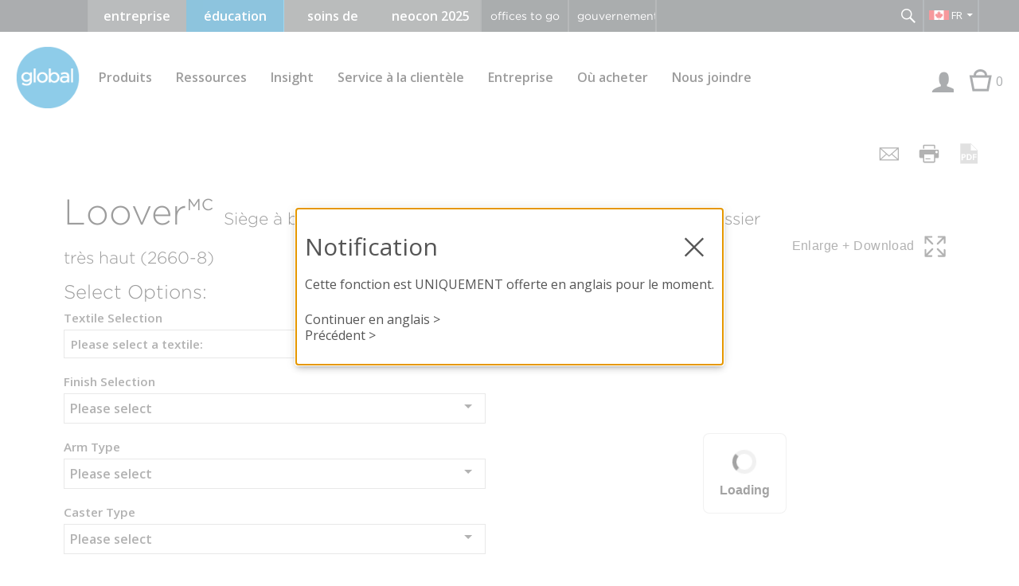

--- FILE ---
content_type: text/html; charset=UTF-8
request_url: https://www.globalfurnituregroup.com/fr-ca/education/products/build-it/257
body_size: 7499
content:
<!doctype html> <html class="no-js" lang="fr"> <head> <meta charset="utf-8"> <meta http-equiv="x-ua-compatible" content="ie=edge"> <title>Construire | Global</title> <meta name="description" content="Global Furniture Group is one of the world's leading manufacturers of office furniture solutions including seating, desking, workstations and storage."> <meta name="keywords" content=""> <meta name="viewport" content="width=device-width, initial-scale=1, viewport-fit=cover""> <meta name="robots" content="noindex, nofollow"> <meta property="og:url" content="https://www.globalfurnituregroup.com/fr_ca/education/products/build-it/257" /> <meta property="og:type" content="website" /> <meta property="og:title" content="Construire | Global" /> <meta property="og:description" content="Global Furniture Group is one of the world's leading manufacturers of office furniture solutions including seating, desking, workstations and storage." /> <meta property="og:image" content="" /> <meta property="og:locale" content="fr_CA" /> <meta property="fb:app_id" content="162236224436821" /> <link rel="alternate" href="https://www.globalfurnituregroup.com/education/products/build-it/257" hreflang="x-default" /> <link rel="alternate" href="https://www.globalfurnituregroup.com/education/products/build-it/257" hreflang="en-us" /> <link rel="alternate" href="https://www.globalfurnituregroup.com/ca/education/products/build-it/257" hreflang="en-CA" /> <link rel="alternate" href="https://www.globalfurnituregroup.com/fr-ca/education/products/build-it/257" hreflang="fr-ca" /> <link href='https://www.globalfurnituregroup.com/fr-ca/products/build-it/257' rel='canonical' /> <link rel="icon" type="image/x-icon" href="/assets/themes/default/favicon.ico" /> <link rel="apple-touch-icon" href="https://www.globalfurnituregroup.com/assets/themes/default/apple-touch-icon.png"> <link href='//fonts.googleapis.com/css?family=Open+Sans:400italic,600,400,300' rel='stylesheet' type='text/css'> <link rel="stylesheet" type="text/css" href="https://cloud.typography.com/7776174/739648/css/fonts.css" /> <link rel="stylesheet" href="/assets/bootstrap-v3.3.7/css/bootstrap.min.css?v=2025-08-12_21-09-24"> <link rel="stylesheet" href="/assets/themes/default/css/genericons/genericons.css?v=2025-08-12_21-09-24"> <!-- TODO Temporary fix. Regenerate critical styles once main styles stabilize --> <!-- <link rel="stylesheet" href="/assets/themes/default/css/main-cet-lite.min.css?v=2025-08-12_21-09-24"> --> <link rel="stylesheet" href="/assets/themes/default/css/main.css?v=2025-08-12_21-09-24"> <script async src="/assets/themes/default/js/vendor/modernizr-2.8.3.min.js?v=2025-08-12_21-09-24"></script> <script async src="/assets/themes/default/js/vendor/jquery-1.11.2.min.js?v=2025-08-12_21-09-24"></script> <script defer src="/assets/themes/default/js/vendor/jquery-simple-placeholder.min.js?v=2025-08-12_21-09-24"></script> <script defer src="/assets/themes/default/js/vendor/jquery.ba-outside-events.min.js?v=2025-08-12_21-09-24"></script> <script defer src="/assets/themes/default/js/vendor/jquery.matchHeight-min.js?v=2025-08-12_21-09-24"></script> <script defer src="/assets/themes/default/js/vendor/jQuery.print.js?v=2025-08-12_21-09-24"></script> <script defer src="/assets/themes/default/js/vendor/jquery.reel-min.js?v=2025-08-12_21-09-24"></script> <script defer src="/assets/themes/default/js/vendor/microfiche.js?v=2025-08-12_21-09-24"></script> <script defer type="text/javascript" src="/assets/bootstrap-v3.3.7/js/bootstrap.js?v=2025-08-12_21-09-24"></script> <script defer type="text/javascript" src="/assets/jquery/jquery.cookie.js?v=2025-08-12_21-09-24"></script> <script defer src="/assets/themes/default/js/main.js?v=2025-08-12_21-09-24"></script> <link href="https://catalogueapi.configura.com" rel="preconnect" crossorigin> <link href="https://catalogueapi-demo.configura.com" rel="preconnect" crossorigin> <link href="https://cdn-eu.configura.com" rel="preconnect" crossorigin> </head> <body class="cet fr_ca"> <!-- <input type='hidden' value="8" id="market" /> --> <!-- Google Tag Manager --> <noscript><iframe src="//www.googletagmanager.com/ns.html?id=GTM-5BPRQM" height="0" width="0" style="display:none;visibility:hidden"></iframe></noscript> <script>(function(w,d,s,l,i){w[l]=w[l]||[];w[l].push({'gtm.start':
        new Date().getTime(),event:'gtm.js'});var f=d.getElementsByTagName(s)[0],
        j=d.createElement(s),dl=l!='dataLayer'?'&l='+l:'';j.async=true;j.src=
        '//www.googletagmanager.com/gtm.js?id='+i+dl;f.parentNode.insertBefore(j,f);
    })(window,document,'script','dataLayer','GTM-5BPRQM');</script> <!-- End Google Tag Manager --> <!-- Remarketing Pixel --> <script>!function(s,a,e,v,n,t,z){if(s.saq)return;n=s.saq=function(){n.callMethod?n.callMethod.apply(n,arguments):n.queue.push(arguments)};if(!s._saq)s._saq=n;n.push=n;n.loaded=!0;n.version='1.0';n.queue=[];t=a.createElement(e);t.async=0;t.src=v;z=a.getElementsByTagName(e)[0];z.parentNode.insertBefore(t,z)}(window,document,'script',' https://tags.srv.stackadapt.com/events.js');saq('rt', '-YRwE86seth9cyPNz9sXqg');</script><noscript><img src=' https://srv.stackadapt.com/rt?sid=-YRwE86seth9cyPNz9sXqg' width='1' height='1'/></noscript> <!-- End Remarketing Pixel --> <!--[if lte IE 9]> <p class="browserupgrade">You are using an <strong>outdated</strong> browser. Please <a href="http://browsehappy.com/">upgrade your browser</a> to improve your experience.</p> <![endif]--> <div class="site" id="site"> <header class="site-header"> <div class="header-top clearfix"> <nav class="global-navigation"> <a class="skip-main button" href="#main">Skip to content</a> <ul class="clearfix global-menu"> <li class="blue_buttons workplace "><a href="https://www.globalfurnituregroup.com/fr-ca/workplace">entreprise</a></li> <li class="blue_buttons education selected"><a href="https://www.globalfurnituregroup.com/fr-ca/education">éducation</a></li> <li class="blue_buttons healthcare "><a href="https://www.globalfurnituregroup.com/fr-ca/healthcare">soins de santé</a></li> <li class="blue_buttons neocon"><a href="https://neocon.globalfurnituregroup.com/">neocon 2025</a></li> <div class="right-flex"> <li class="right-side-buttons offices-to-go-menu-item"><a href="http://www.officestogo.com/fr-ca/">offices to go</a></li> <li class="right-side-buttons government-menu-item"><a href="http://www.globaltotalofficegov.com/fr/">gouvernement</a></li> </div> </ul> </nav><!-- .global-navigation --> <div class="search-language"> <div class="search-container"> <form id="top-search-form" action="https://www.globalfurnituregroup.com/fr-ca/education/search" method="get"> <input id="searchbox-top" class="searchbox" type="search" name="q" placeholder="rechercher" required value="" /> <button type="submit">Rechercher</button> </form> <a href="javascript:;" class="search-toggle" title="Rechercher" data-title-search="Rechercher" data-title-close="Fermer">&nbsp;</a> </div><!-- .search-container --> <div class="header-actions"> <a id="lang-selector-btn" href="javascript:void(0);" class="lang-selector ca">FR</a> <ul> <li><a data-cy="lang-switcher-ca-en" href="https://www.globalfurnituregroup.com/lang_switcher/ca?url=/education/products/build-it/257" class="lang-selector ca">EN</a></li> <li><a data-cy="lang-switcher-us-en" href="https://www.globalfurnituregroup.com/lang_switcher/us?url=/education/products/build-it/257" class="lang-selector us">EN</a></li> </ul> </div><!-- .header-actions --> </div><!-- .search-language --> <div class="account-navigation"> <a href="javascript:;" class="account-btn not-logged-in">&nbsp;</a> </div><!-- .account-navigation --> </div><!-- .header-top --> <div class="header-content"> <div class="header-content-inner clearfix"> <a href="javascript:;" class="tablet-menu-toggle-btn">Menu</a> <div class="site-logo"><a href="https://www.globalfurnituregroup.com/fr-ca"><img src="/assets/themes/default/img/logo.png" alt="Global Furniture Group" /></a></div> <nav class="primary-navigation"> <ul class="clearfix"> <li class="mobile-nav-back-btn"><a href="javascript:;">&lt; Back</a></li> <li class="mobile-nav-back-lvl2-btn"><a href="javascript:;">&lt; Back</a></li> <li class="has-children "> <button class="btn-link" aria-haspopup="true">Produits</button> <ul class="product-cat-nav"> <li> <a href="#">Sièges</a> <ul> <li><a href="https://www.globalfurnituregroup.com/fr-ca/education/products/seating/classroom-seating">Sièges de salle de formation</a></li> <li><a href="https://www.globalfurnituregroup.com/fr-ca/education/products/seating/work-task-seating">Sièges de bureau et sièges fonctionnels</a></li> <li><a href="https://www.globalfurnituregroup.com/fr-ca/education/products/seating/guest-seating">Sièges d'invité</a></li> <li><a href="https://www.globalfurnituregroup.com/fr-ca/education/products/seating/lecture-hall-seating">Sièges sur poutre</a></li> <li><a href="https://www.globalfurnituregroup.com/fr-ca/education/products/seating/stools">Tabourets</a></li> <li><a href="https://www.globalfurnituregroup.com/fr-ca/education/products/seating/cafeteria-seating">Sièges de café et caféteria</a></li> <li><a href="https://www.globalfurnituregroup.com/fr-ca/education/products/seating/lounge-seating">Sièges de salon</a></li> <li><a href="https://www.globalfurnituregroup.com/fr-ca/education/products/seating/stacking-nesting-chairs">Sièges empilables et gigognes</a></li> <li><a href="https://www.globalfurnituregroup.com/fr-ca/education/products/seating/tandem-seating">Sièges sur poutre</a></li> <li><a href="https://www.globalfurnituregroup.com/fr-ca/education/products/seating/outdoor-seating">Sièges d'extérieur</a></li> <li><a href="https://www.globalfurnituregroup.com/fr-ca/education/products/seating/accessories">Accessoires</a></li> </ul> </li> <li> <a href="#">Bureaux et tables</a> <ul> <li><a href="https://www.globalfurnituregroup.com/fr-ca/education/products/desking-tables/wellness-solutions">Solutions de mieux-être</a></li> <li><a href="https://www.globalfurnituregroup.com/fr-ca/education/products/desking-tables/offices-work-stations">Bureaux et postes de travail</a></li> <li><a href="https://www.globalfurnituregroup.com/fr-ca/education/products/desking-tables/study-carrels">Isoloirs d'étude</a></li> <li><a href="https://www.globalfurnituregroup.com/fr-ca/education/products/desking-tables/benching">Bancs</a></li> <li><a href="https://www.globalfurnituregroup.com/fr-ca/education/products/desking-tables/cafeteria-tables">Tables de café et cafétéria</a></li> <li><a href="https://www.globalfurnituregroup.com/fr-ca/education/products/desking-tables/classroom-tables">Tables pour la salle de classe</a></li> <li><a href="https://www.globalfurnituregroup.com/fr-ca/education/products/desking-tables/lounge-tables">Tables de salon</a></li> <li><a href="https://www.globalfurnituregroup.com/fr-ca/education/products/desking-tables/meeting-collaborative-tables">Tables de réunion et de collaboration</a></li> <li><a href="https://www.globalfurnituregroup.com/fr-ca/education/products/desking-tables/media-tables">Tables médias</a></li> <li><a href="https://www.globalfurnituregroup.com/fr-ca/education/products/desking-tables/mobile-tables">Tables mobiles</a></li> <li><a href="https://www.globalfurnituregroup.com/fr-ca/education/products/desking-tables/stacking-folding-tables">Tables empilables et pliantes</a></li> <li><a href="https://www.globalfurnituregroup.com/fr-ca/education/products/desking-tables/accessories">Accessoires</a></li> </ul> </li> <li> <a href="#">Classement et rangement</a> <ul> <li><a href="https://www.globalfurnituregroup.com/fr-ca/education/products/filing-storage/lateral-files">Classeurs latéraux</a></li> <li><a href="https://www.globalfurnituregroup.com/fr-ca/education/products/filing-storage/vertical-files">Classeurs verticaux</a></li> <li><a href="https://www.globalfurnituregroup.com/fr-ca/education/products/filing-storage/pedestals">Caissons</a></li> <li><a href="https://www.globalfurnituregroup.com/fr-ca/education/products/filing-storage/personal-storage">Rangements personnels et casiers</a></li> <li><a href="https://www.globalfurnituregroup.com/fr-ca/education/products/filing-storage/storage-cabinets">Armoires de rangement</a></li> </ul> </li> <li> <a href="#">Systèmes</a> <ul> <li><a href="https://www.globalfurnituregroup.com/fr-ca/education/products/systems/bridges">Bridges II</a></li> <li><a href="https://www.globalfurnituregroup.com/fr-ca/education/products/systems/bridges-power-beam">Bridges II Power Beam</a></li> <li><a href="https://www.globalfurnituregroup.com/fr-ca/education/products/systems/boulevard">Boulevard</a></li> <li><a href="https://www.globalfurnituregroup.com/fr-ca/education/products/systems/boulevard-system-3">Boulevard System 3</a></li> <li><a href="https://www.globalfurnituregroup.com/fr-ca/education/products/systems/collaborative-spaces">Espaces collaboratifs</a></li> <li><a href="https://www.globalfurnituregroup.com/fr-ca/education/products/systems/compile">Compile</a></li> <li><a href="https://www.globalfurnituregroup.com/fr-ca/education/products/systems/diet">Diet</a></li> <li><a href="https://www.globalfurnituregroup.com/fr-ca/education/products/systems/evolve">Evolve</a></li> <li><a href="https://www.globalfurnituregroup.com/fr-ca/education/products/systems/office-spaces">Espaces bureaux</a></li> <li><a href="https://www.globalfurnituregroup.com/fr-ca/education/products/systems/softpod">Softpod</a></li> </ul> </li> </ul> </li> <li class="has-children "> <button class="btn-link" aria-haspopup="true" id='resources-nav-link'>Ressources</button> <ul> <li> <a href="https://www.globalfurnituregroup.com/fr-ca/education/resources/textiles"> Textiles </a> </li> <li> <a href="https://www.globalfurnituregroup.com/fr-ca/education/resources/finishes"> Finis </a> </li> <li> <a href="https://www.globalfurnituregroup.com/fr-ca/education/resources/brochures"> Littérature </a> </li> <li> <a href="https://www.globalfurnituregroup.com/fr-ca/education/resources/price-lists"> Listes de prix </a> </li> <li> <a href="https://www.globalfurnituregroup.com/fr-ca/education/resources/cad-library"> Bibliothèque DAO </a> </li> <li> <a href="https://www.globalfurnituregroup.com/fr-ca/education/resources/product-specifications"> Spécifications des produits </a> </li> <li> <a href="https://www.globalfurnituregroup.com/fr-ca/education/resources/installation-guides"> Guides d'installation </a> </li> <li> <a href="https://www.globalfurnituregroup.com/fr-ca/education/resources/images"> Images </a> </li> <li> <a href="https://www.globalfurnituregroup.com/fr-ca/education/resources/projects"> Projets </a> </li> <li> <a href="https://www.globalfurnituregroup.com/fr-ca/education/resources/case-studies"> Études de cas </a> </li> <li> <a href="https://www.globalfurnituregroup.com/fr-ca/education/resources/showroom-photographs"> Images et vidéos de la salle d'exposition </a> </li> <li> <a href="https://www.globalfurnituregroup.com/fr-ca/education/resources/product-demonstrations"> Vidéos </a> </li> <li> <a href="https://www.globalfurnituregroup.com/fr-ca/education/resources/environmental-data"> Données environnementales </a> </li> <li> <a href="https://www.globalfurnituregroup.com/fr-ca/education/resources/product-disassembly"> Démontage de produits </a> </li> </ul> </li> <li class=""><a href="https://www.globalfurnituregroup.com/fr-ca/insight">Insight</a></li> <li class="has-children "> <button class="btn-link" aria-haspopup="true">Service à la clientèle</button> <ul> <li><a href="https://www.globalfurnituregroup.com/fr-ca/education/customer-service/faq">FAQ</a></li> <li><a href="https://www.globalfurnituregroup.com/fr-ca/education/customer-service/warranty">Garanties</a></li> <li><a href="https://www.globalfurnituregroup.com/fr-ca/education/customer-service/installer-certification-form">Formulaire de certification d'installateur</a></li> </ul> <!-- <ul> <li><a href="https://www.globalfurnituregroup.com/fr-ca/education/customer-service/faq">FAQ</a></li> <li><a href="https://www.globalfurnituregroup.com/fr-ca/education/customer-service/warranties">Garanties</a></li> </ul> --> </li> <li class="has-children "> <button class="btn-link" aria-haspopup="true">Entreprise</button> <ul> <li><a href="https://www.globalfurnituregroup.com/fr-ca/education/company/">À propos de Global</a></li> <li><a href="https://www.globalfurnituregroup.com/fr-ca/education/company/corporate-responsibility-report">Rapport sur la responsabilité de l'entreprise</a></li> <li><a href="https://www.globalfurnituregroup.com/fr-ca/education/company/accessibility">Accessibilité</a></li> <li><a href="https://www.globalfurnituregroup.com/fr-ca/education/company/careers">Carrières</a></li> <li><a href="https://www.globalfurnituregroup.com/fr-ca/education/company/affiliations">Affiliation</a></li> <li class="has-children ideas-cat-nav-container"> <a class="ideas-cat-nav-link" href="javascript:;" aria-haspopup="true">Nos marchés</a> <ul class="ideas-cat-nav"> <li><a href="https://www.globalfurnituregroup.com/fr-ca/education/markets/workplace">Entreprise</a></li> <li><a href="https://www.globalfurnituregroup.com/fr-ca/education/markets/education">Éducation</a></li> <li><a href="https://www.globalfurnituregroup.com/fr-ca/education/markets/healthcare">Soins de santé</a></li> <li><a href="https://www.globalfurnituregroup.com/fr-ca/education/markets/government">Gouvernement</a></li> </ul> </li> <li><a href="https://www.globalfurnituregroup.com/fr-ca/education/company/press-releases">Communiqués de presse</a></li> <li><a href="https://www.globalfurnituregroup.com/fr-ca/education/company/awards">Prix</a></li> <li><a href="https://www.globalfurnituregroup.com/fr-ca/education/company/industry-events">Événements au sein de l’industrie</a></li> <li><a href="https://www.globalfurnituregroup.com/fr-ca/education/company/environmental-commitment">Engagement envers l'environnement</a></li> </ul> </li> <li class="has-children "> <button class="btn-link">Où acheter</button> <ul> <!-- legacy links no section prefix in URL --> <li><a href="https://www.globalfurnituregroup.com/fr-ca/education/dealers">Revendeurs</a></li> <!-- legacy links no section prefix in URL --> <li><a href="https://www.globalfurnituregroup.com/fr-ca/education/showrooms">Salles d’exposition</a></li> <li><a href="https://www.globalfurnituregroup.com/fr-ca/education/where-to-buy/international">International</a></li> </ul> </li> <li class=""><a href="https://www.globalfurnituregroup.com/fr-ca/education/contact">Nous joindre</a></li> </ul> <script>
$(document).ready(function(){
    $('.primary-navigation li.has-children a, .primary-navigation li.has-children button').click(function(){
        if( !$('.primary-navigation').hasClass('expanded') && $(window).width() <= 1000 ) {
            $('.primary-navigation').addClass('expanded');
            $(this).parent('li').addClass('expanded');
            return false;
        }
    });
    $('.primary-navigation li.has-children button').on('keydown', function(event){
        if (event.which === 13) {
            $('.primary-navigation>ul>li>ul').hide().removeClass('d-flex');
            $(this).parent('li').find('ul:first').show();
            $(this).parent('li').find('ul.product-cat-nav').addClass('d-flex');
        }
    });
    $('.primary-navigation li.has-children li').on('keydown', function(event){
        if (event.which === 13 && $(this).hasClass('has-children')) {
            $(this).toggleClass("hovered");
            $('.ideas-cat-nav').hide();
            $(this).find('ul').show();
        }
    });

    $('.mobile-nav-back-btn').click(function(){
        $('.primary-navigation').removeClass('expanded');
        $('.primary-navigation li').removeClass('expanded');
    });
});
</script> <ul class="clearfix global-menu"> <li class="blue_buttons workplace "><a href="https://www.globalfurnituregroup.com/fr-ca/workplace">entreprise</a></li> <li class="blue_buttons education selected"><a href="https://www.globalfurnituregroup.com/fr-ca/education">éducation</a></li> <li class="blue_buttons healthcare "><a href="https://www.globalfurnituregroup.com/fr-ca/healthcare">soins de santé</a></li> <li class="blue_buttons neocon"><a href="https://neocon.globalfurnituregroup.com/">neocon 2025</a></li> <div class="right-flex"> <li class="right-side-buttons offices-to-go-menu-item"><a href="http://www.officestogo.com/fr-ca/">offices to go</a></li> <li class="right-side-buttons government-menu-item"><a href="http://www.globaltotalofficegov.com/fr/">gouvernement</a></li> </div> </ul> </nav><!-- .primary-navigation --> <div class="account-navigation"> <a href="javascript:;" class="account-btn not-logged-in" title="Connexion | Inscription">Connexion | Inscription</a> <a href="https://www.globalfurnituregroup.com/fr-ca/education/myproject" class="cart-btn" title="Mes projets">Cart</a> <span class="cart-count">0</span> </div><!-- .account-navigation --> </div><!-- .header-content-inner --> <div class="header-login-form"> <form id="header-login-form" method="post" action="https://www.globalfurnituregroup.com/fr-ca/login"> <input type="text" name="username" placeholder="Nom d’utilisateur" required oninvalid="this.setCustomValidity('Veuillez remplir ce champ.')" oninput="setCustomValidity('')" title="Veuillez remplir ce champ."/> <input type="password" name="password" placeholder="Mot de passe " required oninvalid="this.setCustomValidity('Veuillez remplir ce champ.')" oninput="setCustomValidity('')" title="Veuillez remplir ce champ."/> <a href="https://www.globalfurnituregroup.com/fr-ca/login?forgetpass" class="reset-pass-btn" title="Mot de passe oublié"> ? </a> <br/> <a href="https://www.globalfurnituregroup.com/fr-ca/login?registration">Inscription</a> <input name="login-form" value="1" type="hidden"/> <input type="hidden" name="csrf_test_name" value="d3ccb603440a973c6686c1f554fae80b"> <button type="submit" name="site-search-submit">Connexion</button> </form> <div class="external-links"> <a href="https://www.globaldealercentre.com/login/" target="_blank" rel="nofollow" title="Connexion des revendeurs">Connexion des revendeurs &gt;</a><br /> <!-- <a href="https://www.globallearningcenter.ca/default.asp" target="_blank" rel="nofollow" title="Formation">Formation &gt;</a> --> </div> </div><!-- .header-login-form --> </div><!-- .header-content --> </header><!-- .site-header --> <div class="header-print"><img src="/assets/themes/default/img/logo.png" alt="Global Furniture Group" /></div> <div id="main" class="main-content" tabindex="-1"> <div class="messages-container content-container"> <!-- For backend reference <ul> <li>Herer is an info message.</li> <li class="success">Herer is a success message.</li> <li class="notice">Herer is a notice message.</li> <li class="error">Herer is an error message!</li> </ul> --> </div> <script id="cetConfiguration" type="application/json">{"enterprise":"GTO","prdCat":"GLS","prdCatVersion":"1","priceList":"P1","vendor":"GTO","partNumber":"2660-8","lang":"en-us","locale":"fr-ca","csrfPublicKey":"d3ccb603440a973c6686c1f554fae80b","csrfTokenName":"csrf_test_name","csrfCookieName":"csrf_cookie_name","isStJoseph":false,"pageReferrer":"n\/a","marketId":8,"marketString":"education","isOriMarketHealthcare":false,"seriesName":"Loover<sup class='sup-special-char'>MC<\/sup>","modelName":"Si\u00e8ge \u00e0 basculement synchronis\u00e9 avec capteur de poids et dossier tr\u00e8s haut (2660-8)","modelId":"257","modelImage":"https:\/\/files.globalfurnituregroup.com\/files\/products\/models\/DFG_2660-8_MT20_VU17_Reg.jpg","otherModelsLink":"\/products\/loover#product-tab-models","recaptchaPublicKey":"6Ld7hPwZAAAAAOukVAwdAHTOHroWI1vtV0kJlgKx","isMaintenance":false,"maintenanceModalContent":"","translatedStrings":{"Available colors":"Couleurs offertes"},"twoDayLightning":false,"inStock":false,"seriesLayouts":false,"isCopying":false,"myProjectItemsId":null,"savedCetConfiguration":null,"savedQty":null,"savedDiscount":null,"projectGroupId":null,"projectGroups":[],"resourcesCadFiles":[{"id":"9","grl_link":"2DCAD","grl_series_id":"79"},{"id":"176","grl_link":"3DCAD","grl_series_id":"79"},{"id":"341","grl_link":"REVIT","grl_series_id":"79"}],"priceDisclaimer":{"id":"585","disclaimers_id":"2","langs_code":"fr_ca","content":"<p><small>*Avis de non-responsabilit&eacute; : * Tous les prix sont libell&eacute;s en dollars canadiens et peuvent faire l&#39;objet de changements sans pr&eacute;avis. Ces prix ne constituent pas un devis exact. Veuillez communiquer avec un revendeur autoris&eacute; de Global.<\/small><\/p>\r\n"}}</script> <noscript>You need to enable JavaScript to run this app.</noscript> <div id="app"></div> </div><!-- .main-content --> <div class="back-to-top-wrapper"> <a href="#site" class="go-top" title="Haut"><span>Haut</span></a> </div> <footer class="site-footer" id="footer"> <div class="newsletter-social clearfix"> <div class="newsletter"> <form id="footer-newsletter" action="https://www.globalfurnituregroup.com/fr-ca/education/subscribe/newsletters" method="post"> <label for="newsletter-name">POUR NE RIEN MANQUER</label> <input id="newsletter-name" type="text" name="newsletter-name" placeholder="Nom" required oninvalid="this.setCustomValidity('Veuillez remplir ce champ.')" oninput="setCustomValidity('')" title="Veuillez remplir ce champ." /> <input id="newsletter-email" type="email" name="newsletter-email" placeholder="Courriel" required oninvalid="this.setCustomValidity('Veuillez indiquer une adresse de courriel valide.')" oninput="setCustomValidity('')" data-error="Veuillez indiquer une adresse de courriel valide." title="Veuillez indiquer une adresse de courriel valide." /> <input type="hidden" name="products" value="1" /> <input type="hidden" name="current_url" value="https://www.globalfurnituregroup.com/fr-ca/education/products/build-it/257" /> <button type="submit">&gt;</button> <br> <label for="newsletter-agree"><input id="newsletter-agree" type="checkbox" name="newsletter-agree" required oninvalid="this.setCustomValidity('Veuillez cocher cette case si vous souhaitez continuer.')" oninput="setCustomValidity('')" title="Veuillez cocher cette case si vous souhaitez continuer."/> Je consens à recevoir des courriels de la part de Global</label> <input id="footer-newsletter-csrf-token" type="hidden" name="csrf_test_name" value="d3ccb603440a973c6686c1f554fae80b"> </form> </div><!-- .newsletter --> <div class="social-links"> <a href="https://www.youtube.com/c/GlobalFurnitureGroupVideos" class="youtube" target="_blank" rel="nofollow">youTube</a> <a href="https://www.linkedin.com/company/global-furniture-group/" class="linkedin" target="_blank" rel="nofollow">Linkedin</a> <a href="https://www.instagram.com/globalfurnituregroup/" class="instagram" target="_blank" rel="nofollow">Instagram</a> <a href="https://www.facebook.com/globalfurnituregroup/" class="facebook" target="_blank" rel="nofollow">Facebook</a> <a href="https://www.pinterest.com/globalfurngroup/" class="pinterest" target="_blank" rel="nofollow">Pinterest</a> </div><!-- .social-links --> </div><!-- .newsletter-social --> <div class="footer-links clearfix"> <ul> <li data-mh="footer-col"> <h6>Ressources</h6> <ul> <li><a href="https://www.globalfurnituregroup.com/fr-ca/education/resources/textiles">Textiles</a></li> <li><a href="https://www.globalfurnituregroup.com/fr-ca/education/resources/finishes">Finis</a></li> <li><a href="https://www.globalfurnituregroup.com/fr-ca/education/resources/brochures">Littérature</a></li> <li><a href="https://www.globalfurnituregroup.com/fr-ca/education/resources/cad-library">DAO</a></li> <li><a href="https://www.globalfurnituregroup.com/fr-ca/education/resources/product-specifications">Spécifications des produits</a></li> <li><a href="https://www.globalfurnituregroup.com/fr-ca/education/resources/images">Images</a></li> <li><a href="https://www.globalfurnituregroup.com/fr-ca/education/resources/projects">Projets</a></li> <li><a href="https://www.globalfurnituregroup.com/fr-ca/education/resources/showroom-photographs">Images et vidéos de la salle d'exposition</a></li> </ul> </li> <li data-mh="footer-col"> <h6>Service à la clientèle</h6> <ul> <li><a href="https://www.globalfurnituregroup.com/fr-ca/education/customer-service/faq">FAQ</a></li> <li><a href="https://www.globalfurnituregroup.com/fr-ca/education/customer-service/warranty">Garanties</a></li> <li><a href="https://www.globalfurnituregroup.com/fr-ca/education/customer-service/installer-certification-form">Formulaire de certification d'installateur</a></li> </ul> </li> <li data-mh="footer-col"> <h6>Entreprise</h6> <ul> <li><a href="https://www.globalfurnituregroup.com/fr-ca/education/company">À propos de Global</a></li> <li><a href="https://www.globalfurnituregroup.com/fr-ca/education/company/press-releases">Communiqués de presse</a></li> <li><a href="https://www.globalfurnituregroup.com/fr-ca/education/company/awards">Prix</a></li> <li><a href="https://www.globalfurnituregroup.com/fr-ca/education/company/environmental-commitment">Engagement envers l'environnement</a></li> <li><a href="https://www.globalfurnituregroup.com/fr-ca/education/contact">Nous joindre</a></li> </ul> </li> <li data-mh="footer-col"> <h6>Évènements à venir</h6> <ul> <li> <p> <a href="https://www.globalfurnituregroup.com/fr-ca/education/company/industry-events/">17/10/2026 - Healthcare Design Expo + Conference - New Orleans, LA</a> </p> </li> </ul> </li> </ul> <!--<div class="news-feed"> <h6>Évènements à venir</h6> <p> <a href="https://www.globalfurnituregroup.com/fr-ca/education/company/industry-events/">17/10/2026 - Healthcare Design Expo + Conference - New Orleans, LA</a></p> </div>--> </div><!-- .footer-links --> <div class="site-credit"> <span class="copyright">&copy; 2026 Global Furniture Group</span> <!-- &nbsp;|&nbsp; <a href="/global-sites"></a> --> &nbsp;|&nbsp; <a href="https://www.globalfurnituregroup.com/fr-ca/education/legal">Politique de confidentialité</a> &nbsp;|&nbsp; <a href="https://www.globalfurnituregroup.com/fr-ca/education/sitemap">Plan du site</a> </div><!-- .site-credit --> </footer><!-- .site-footer --> <p class="copyright-print"><small>&copy; 2026 Global Furniture Group</small></p> </div><!-- .site --> <!-- Load extra styles --> <link href="/assets/configura/main.3fdb8be89dbecbf5945b.css" rel="stylesheet"><link href="/assets/configura/common-components.7f93372ca110b418fad6.css" rel="stylesheet"> <!-- /.Load extra styles --> <!-- Load scripts --> <script type='text/javascript' defer src='/assets/configura/runtime.2aae6e6ca8718b1b0dbf.bundle.js'></script><script type='text/javascript' defer src='/assets/configura/common-components.59c52d5cfb774329dfba.bundle.js'></script><script type='text/javascript' defer src='/assets/configura/main.5fea2ee3d490b35d58f9.bundle.js'></script><script type='text/javascript' defer src='/assets/configura/npm.babel.ebab5d5893b1aa5c28ad.bundle.js'></script><script type='text/javascript' defer src='/assets/configura/npm.core-js.8b5cab687946b17f335d.bundle.js'></script><script type='text/javascript' defer src='/assets/configura/npm.react-query.4df409d15528d5711985.bundle.js'></script><script type='text/javascript' defer src='/assets/configura/npm.configura.debug-react.c2261e02d8383ee8ebcd.bundle.js'></script><script type='text/javascript' defer src='/assets/configura/npm.material-ui.45ed3eb138d13e9dddd8.bundle.js'></script><script type='text/javascript' defer src='/assets/configura/npm.configura.web-ui.3c4b6d164c2c04560653.bundle.js'></script><script type='text/javascript' defer src='/assets/configura/npm.configura.web-api.5547972dbad22d4cc545.bundle.js'></script><script type='text/javascript' defer src='/assets/configura/npm.configura.web-utilities.a67c7704123fd83697c8.bundle.js'></script><script type='text/javascript' defer src='/assets/configura/npm.emotion.2a6bd2cfdf274d4ab50e.bundle.js'></script><script type='text/javascript' defer src='/assets/configura/npm.stylis.d1f6e9a5cbc5978000dc.bundle.js'></script><script type='text/javascript' defer src='/assets/configura/npm.react-transition-group.717c4528a7f8f0a4a130.bundle.js'></script><script type='text/javascript' defer src='/assets/configura/npm.react-select.457f2b273bd4b1acb6c9.bundle.js'></script><script type='text/javascript' defer src='/assets/configura/npm.react-router.6869b7b3f28b1e82dd8e.bundle.js'></script><script type='text/javascript' defer src='/assets/configura/npm.react-toastify.4127e1b3229b180601d6.bundle.js'></script><script type='text/javascript' defer src='/assets/configura/npm.react-dom.9aa3e8d76a9651a6cf08.bundle.js'></script><script type='text/javascript' defer src='/assets/configura/npm.popper.js.1d8903175de1b051ff3c.bundle.js'></script><script type='text/javascript' defer src='/assets/configura/npm.pepjs.cb51d05e298a39e5707d.bundle.js'></script><script type='text/javascript' defer src='/assets/configura/npm.lodash.clonedeep.a4d499a0ed732bbf074f.bundle.js'></script><script type='text/javascript' defer src='/assets/configura/npm.lazysizes.16cabff6c24fa13efb2d.bundle.js'></script><script type='text/javascript' defer src='/assets/configura/npm.jss.2542a5ca7fb4a9ee3327.bundle.js'></script><script type='text/javascript' defer src='/assets/configura/npm.history.83edfdddccd546693a14.bundle.js'></script> <!-- /.Load scripts --> <!-- Schemas --> <script type="application/ld+json"> { "@context": "https://schema.org", "@type": "WebSite", "url": "https://www.globalfurnituregroup.com/fr-ca/education", "potentialAction": { "@type": "SearchAction", "target": "https://www.globalfurnituregroup.com/fr-ca/education/search?q={search_term_string}&cid=googlesitelinks&site=dotca_collection&client=default_frontend&proxystylesheet=default_frontend&output=xml_no_dtd&proxyreload=1", "query-input": "required name=search_term_string" } } </script> <!-- Load extra schemas --> <!-- /.Load extra schemas --> <script>
        $('#footer-newsletter').on('submit', function(){
            $('#footer-newsletter-csrf-token').val($.cookie('csrf_cookie_name'));
            return true;
        });
    </script> </body> </html> 

--- FILE ---
content_type: text/html; charset=UTF-8
request_url: https://www.globalfurnituregroup.com/ca/resources/finishes/getAll
body_size: 22437
content:
[{"id":"19","code":"BZB","image":"https:\/\/files.globalfurnituregroup.com\/files\/resources\/finishes\/plastic_finishes\/BZB_Buzz-Blue.jpg","source_image":"https:\/\/files.globalfurnituregroup.com\/generated_images\/resources\/finishes\/19\/19-0.jpg","thumb":"https:\/\/files.globalfurnituregroup.com\/generated_images\/resources\/finishes\/19\/19-0_thumb.jpg","title":"Buzz Blue"},{"id":"19","code":"BZB","image":"https:\/\/files.globalfurnituregroup.com\/files\/resources\/finishes\/plastic_finishes\/BZB_Buzz-Blue.jpg","source_image":"https:\/\/files.globalfurnituregroup.com\/generated_images\/resources\/finishes\/19\/19-0.jpg","thumb":"https:\/\/files.globalfurnituregroup.com\/generated_images\/resources\/finishes\/19\/19-0_thumb.jpg","title":"Buzz Blue"},{"id":"21","code":"CCT","image":"https:\/\/files.globalfurnituregroup.com\/files\/resources\/finishes\/plastic_finishes\/CCT_Cactus.jpg","source_image":"https:\/\/files.globalfurnituregroup.com\/generated_images\/resources\/finishes\/21\/21-0.jpg","thumb":"https:\/\/files.globalfurnituregroup.com\/generated_images\/resources\/finishes\/21\/21-0_thumb.jpg","title":"Cactus"},{"id":"21","code":"CCT","image":"https:\/\/files.globalfurnituregroup.com\/files\/resources\/finishes\/plastic_finishes\/CCT_Cactus.jpg","source_image":"https:\/\/files.globalfurnituregroup.com\/generated_images\/resources\/finishes\/21\/21-0.jpg","thumb":"https:\/\/files.globalfurnituregroup.com\/generated_images\/resources\/finishes\/21\/21-0_thumb.jpg","title":"Cactus"},{"id":"25","code":"CRO","image":"https:\/\/files.globalfurnituregroup.com\/files\/resources\/finishes\/plastic_finishes\/CRO_Carrot.jpg","source_image":"https:\/\/files.globalfurnituregroup.com\/generated_images\/resources\/finishes\/25\/25-0.jpg","thumb":"https:\/\/files.globalfurnituregroup.com\/generated_images\/resources\/finishes\/25\/25-0_thumb.jpg","title":"Carrot"},{"id":"25","code":"CRO","image":"https:\/\/files.globalfurnituregroup.com\/files\/resources\/finishes\/plastic_finishes\/CRO_Carrot.jpg","source_image":"https:\/\/files.globalfurnituregroup.com\/generated_images\/resources\/finishes\/25\/25-0.jpg","thumb":"https:\/\/files.globalfurnituregroup.com\/generated_images\/resources\/finishes\/25\/25-0_thumb.jpg","title":"Carrot"},{"id":"22","code":"IVC","image":"https:\/\/files.globalfurnituregroup.com\/files\/resources\/finishes\/plastic_finishes\/IVC_Cloud.jpg","source_image":"https:\/\/files.globalfurnituregroup.com\/generated_images\/resources\/finishes\/22\/22-0.jpg","thumb":"https:\/\/files.globalfurnituregroup.com\/generated_images\/resources\/finishes\/22\/22-0_thumb.jpg","title":"Cloud"},{"id":"22","code":"IVC","image":"https:\/\/files.globalfurnituregroup.com\/files\/resources\/finishes\/plastic_finishes\/IVC_Cloud.jpg","source_image":"https:\/\/files.globalfurnituregroup.com\/generated_images\/resources\/finishes\/22\/22-0.jpg","thumb":"https:\/\/files.globalfurnituregroup.com\/generated_images\/resources\/finishes\/22\/22-0_thumb.jpg","title":"Cloud"},{"id":"24","code":"DJN","image":"https:\/\/files.globalfurnituregroup.com\/files\/resources\/finishes\/plastic_finishes\/DJN_Dijon.jpg","source_image":"https:\/\/files.globalfurnituregroup.com\/generated_images\/resources\/finishes\/24\/24-0.jpg","thumb":"https:\/\/files.globalfurnituregroup.com\/generated_images\/resources\/finishes\/24\/24-0_thumb.jpg","title":"Dijon"},{"id":"24","code":"DJN","image":"https:\/\/files.globalfurnituregroup.com\/files\/resources\/finishes\/plastic_finishes\/DJN_Dijon.jpg","source_image":"https:\/\/files.globalfurnituregroup.com\/generated_images\/resources\/finishes\/24\/24-0.jpg","thumb":"https:\/\/files.globalfurnituregroup.com\/generated_images\/resources\/finishes\/24\/24-0_thumb.jpg","title":"Dijon"},{"id":"880","code":"EGP","image":"https:\/\/files.globalfurnituregroup.com\/files\/resources\/finishes\/plastic_finishes\/EGP_Eggplant.jpg","source_image":"https:\/\/files.globalfurnituregroup.com\/generated_images\/resources\/finishes\/880\/880-0.jpg","thumb":"https:\/\/files.globalfurnituregroup.com\/generated_images\/resources\/finishes\/880\/880-0_thumb.jpg","title":"Eggplant"},{"id":"880","code":"EGP","image":"https:\/\/files.globalfurnituregroup.com\/files\/resources\/finishes\/plastic_finishes\/EGP_Eggplant.jpg","source_image":"https:\/\/files.globalfurnituregroup.com\/generated_images\/resources\/finishes\/880\/880-0.jpg","thumb":"https:\/\/files.globalfurnituregroup.com\/generated_images\/resources\/finishes\/880\/880-0_thumb.jpg","title":"Eggplant"},{"id":"879","code":"FOG","image":"https:\/\/files.globalfurnituregroup.com\/files\/resources\/finishes\/plastic_finishes\/FOG_Fog.jpg","source_image":"https:\/\/files.globalfurnituregroup.com\/generated_images\/resources\/finishes\/879\/879-0.jpg","thumb":"https:\/\/files.globalfurnituregroup.com\/generated_images\/resources\/finishes\/879\/879-0_thumb.jpg","title":"Fog"},{"id":"879","code":"FOG","image":"https:\/\/files.globalfurnituregroup.com\/files\/resources\/finishes\/plastic_finishes\/FOG_Fog.jpg","source_image":"https:\/\/files.globalfurnituregroup.com\/generated_images\/resources\/finishes\/879\/879-0.jpg","thumb":"https:\/\/files.globalfurnituregroup.com\/generated_images\/resources\/finishes\/879\/879-0_thumb.jpg","title":"Fog"},{"id":"26","code":"FRO","image":"https:\/\/files.globalfurnituregroup.com\/files\/resources\/finishes\/plastic_finishes\/FRO_Frost.jpg","source_image":"https:\/\/files.globalfurnituregroup.com\/generated_images\/resources\/finishes\/26\/26-0.jpg","thumb":"https:\/\/files.globalfurnituregroup.com\/generated_images\/resources\/finishes\/26\/26-0_thumb.jpg","title":"Frost"},{"id":"26","code":"FRO","image":"https:\/\/files.globalfurnituregroup.com\/files\/resources\/finishes\/plastic_finishes\/FRO_Frost.jpg","source_image":"https:\/\/files.globalfurnituregroup.com\/generated_images\/resources\/finishes\/26\/26-0.jpg","thumb":"https:\/\/files.globalfurnituregroup.com\/generated_images\/resources\/finishes\/26\/26-0_thumb.jpg","title":"Frost"},{"id":"881","code":"INK","image":"https:\/\/files.globalfurnituregroup.com\/files\/resources\/finishes\/plastic_finishes\/INK_Ink.jpg","source_image":"https:\/\/files.globalfurnituregroup.com\/generated_images\/resources\/finishes\/881\/881-0.jpg","thumb":"https:\/\/files.globalfurnituregroup.com\/generated_images\/resources\/finishes\/881\/881-0_thumb.jpg","title":"Ink"},{"id":"881","code":"INK","image":"https:\/\/files.globalfurnituregroup.com\/files\/resources\/finishes\/plastic_finishes\/INK_Ink.jpg","source_image":"https:\/\/files.globalfurnituregroup.com\/generated_images\/resources\/finishes\/881\/881-0.jpg","thumb":"https:\/\/files.globalfurnituregroup.com\/generated_images\/resources\/finishes\/881\/881-0_thumb.jpg","title":"Ink"},{"id":"47","code":"TBL","image":"https:\/\/files.globalfurnituregroup.com\/files\/resources\/finishes\/metal_seating_tables\/DB_TBL_Black.jpg","source_image":"https:\/\/files.globalfurnituregroup.com\/generated_images\/resources\/finishes\/47\/47-0-20221108063602.jpg","thumb":"https:\/\/files.globalfurnituregroup.com\/generated_images\/resources\/finishes\/47\/47-0_thumb-20221108063602.jpg","title":"Black"},{"id":"54","code":"ACJ","image":"https:\/\/files.globalfurnituregroup.com\/files\/resources\/finishes\/laminates\/DF_Laminate_ACJ_Background.jpg","source_image":"https:\/\/files.globalfurnituregroup.com\/generated_images\/resources\/finishes\/54\/54-0-20240829032951.jpg","thumb":"https:\/\/files.globalfurnituregroup.com\/generated_images\/resources\/finishes\/54\/54-0_thumb-20240829032951.jpg","title":"Absolute Acajou"},{"id":"54","code":"ACJ","image":"https:\/\/files.globalfurnituregroup.com\/files\/resources\/finishes\/laminates\/DF_Laminate_ACJ_Background.jpg","source_image":"https:\/\/files.globalfurnituregroup.com\/generated_images\/resources\/finishes\/54\/54-0-20240829032951.jpg","thumb":"https:\/\/files.globalfurnituregroup.com\/generated_images\/resources\/finishes\/54\/54-0_thumb-20240829032951.jpg","title":"Absolute Acajou"},{"id":"54","code":"ACJ","image":"https:\/\/files.globalfurnituregroup.com\/files\/resources\/finishes\/laminates\/DF_Laminate_ACJ_Background.jpg","source_image":"https:\/\/files.globalfurnituregroup.com\/generated_images\/resources\/finishes\/54\/54-0-20240829032951.jpg","thumb":"https:\/\/files.globalfurnituregroup.com\/generated_images\/resources\/finishes\/54\/54-0_thumb-20240829032951.jpg","title":"Absolute Acajou"},{"id":"55","code":"ASN","image":"https:\/\/files.globalfurnituregroup.com\/files\/resources\/finishes\/laminates\/DF_ASN_AsianNight_sm.jpg","source_image":"https:\/\/files.globalfurnituregroup.com\/generated_images\/resources\/finishes\/55\/55-0.jpg","thumb":"https:\/\/files.globalfurnituregroup.com\/generated_images\/resources\/finishes\/55\/55-0_thumb.jpg","title":"Asian Night"},{"id":"55","code":"ASN","image":"https:\/\/files.globalfurnituregroup.com\/files\/resources\/finishes\/laminates\/DF_ASN_AsianNight_sm.jpg","source_image":"https:\/\/files.globalfurnituregroup.com\/generated_images\/resources\/finishes\/55\/55-0.jpg","thumb":"https:\/\/files.globalfurnituregroup.com\/generated_images\/resources\/finishes\/55\/55-0_thumb.jpg","title":"Asian Night"},{"id":"55","code":"ASN","image":"https:\/\/files.globalfurnituregroup.com\/files\/resources\/finishes\/laminates\/DF_ASN_AsianNight_sm.jpg","source_image":"https:\/\/files.globalfurnituregroup.com\/generated_images\/resources\/finishes\/55\/55-0.jpg","thumb":"https:\/\/files.globalfurnituregroup.com\/generated_images\/resources\/finishes\/55\/55-0_thumb.jpg","title":"Asian Night"},{"id":"56","code":"AWC","image":"https:\/\/files.globalfurnituregroup.com\/files\/resources\/finishes\/laminates\/DF_AWC_AvantCherry.jpg","source_image":"https:\/\/files.globalfurnituregroup.com\/generated_images\/resources\/finishes\/56\/56-0.jpg","thumb":"https:\/\/files.globalfurnituregroup.com\/generated_images\/resources\/finishes\/56\/56-0_thumb.jpg","title":"Avant Cherry"},{"id":"56","code":"AWC","image":"https:\/\/files.globalfurnituregroup.com\/files\/resources\/finishes\/laminates\/DF_AWC_AvantCherry.jpg","source_image":"https:\/\/files.globalfurnituregroup.com\/generated_images\/resources\/finishes\/56\/56-0.jpg","thumb":"https:\/\/files.globalfurnituregroup.com\/generated_images\/resources\/finishes\/56\/56-0_thumb.jpg","title":"Avant Cherry"},{"id":"57","code":"AWH","image":"https:\/\/files.globalfurnituregroup.com\/files\/resources\/finishes\/laminates\/DF_AWH_AvantHoney.jpg","source_image":"https:\/\/files.globalfurnituregroup.com\/generated_images\/resources\/finishes\/57\/57-0.jpg","thumb":"https:\/\/files.globalfurnituregroup.com\/generated_images\/resources\/finishes\/57\/57-0_thumb.jpg","title":"Avant Honey"},{"id":"57","code":"AWH","image":"https:\/\/files.globalfurnituregroup.com\/files\/resources\/finishes\/laminates\/DF_AWH_AvantHoney.jpg","source_image":"https:\/\/files.globalfurnituregroup.com\/generated_images\/resources\/finishes\/57\/57-0.jpg","thumb":"https:\/\/files.globalfurnituregroup.com\/generated_images\/resources\/finishes\/57\/57-0_thumb.jpg","title":"Avant Honey"},{"id":"58","code":"BLK","image":"https:\/\/files.globalfurnituregroup.com\/files\/resources\/finishes\/laminates\/DF_BLK_Black.jpg","source_image":"https:\/\/files.globalfurnituregroup.com\/generated_images\/resources\/finishes\/58\/58-0-20251106095306.jpg","thumb":"https:\/\/files.globalfurnituregroup.com\/generated_images\/resources\/finishes\/58\/58-0_thumb-20251106095306.jpg","title":"Black"},{"id":"58","code":"BLK","image":"https:\/\/files.globalfurnituregroup.com\/files\/resources\/finishes\/laminates\/DF_BLK_Black.jpg","source_image":"https:\/\/files.globalfurnituregroup.com\/generated_images\/resources\/finishes\/58\/58-0-20251106095306.jpg","thumb":"https:\/\/files.globalfurnituregroup.com\/generated_images\/resources\/finishes\/58\/58-0_thumb-20251106095306.jpg","title":"Black"},{"id":"58","code":"BLK","image":"https:\/\/files.globalfurnituregroup.com\/files\/resources\/finishes\/laminates\/DF_BLK_Black.jpg","source_image":"https:\/\/files.globalfurnituregroup.com\/generated_images\/resources\/finishes\/58\/58-0-20251106095306.jpg","thumb":"https:\/\/files.globalfurnituregroup.com\/generated_images\/resources\/finishes\/58\/58-0_thumb-20251106095306.jpg","title":"Black"},{"id":"174","code":"ACJ","image":"https:\/\/files.globalfurnituregroup.com\/files\/resources\/finishes\/laminates\/DF_Laminate_ACJ_Background.jpg","source_image":"https:\/\/files.globalfurnituregroup.com\/generated_images\/resources\/finishes\/174\/174-0.jpg","thumb":"https:\/\/files.globalfurnituregroup.com\/generated_images\/resources\/finishes\/174\/174-0_thumb.jpg","title":"Absolute Acajou"},{"id":"177","code":"ASN","image":"https:\/\/files.globalfurnituregroup.com\/files\/resources\/finishes\/laminates\/DF_ASN_AsianNight_sm.jpg","source_image":"https:\/\/files.globalfurnituregroup.com\/generated_images\/resources\/finishes\/177\/177-0.jpg","thumb":"https:\/\/files.globalfurnituregroup.com\/generated_images\/resources\/finishes\/177\/177-0_thumb.jpg","title":"Asian Night"},{"id":"1093","code":"BZD","image":"https:\/\/files.globalfurnituregroup.com\/files\/resources\/finishes\/laminates\/DB_Blizzard.jpg","source_image":"https:\/\/files.globalfurnituregroup.com\/generated_images\/resources\/finishes\/1093\/1093-0-20251106095309.jpg","thumb":"https:\/\/files.globalfurnituregroup.com\/generated_images\/resources\/finishes\/1093\/1093-0_thumb-20251106095309.jpg","title":"Blizzard"},{"id":"1093","code":"BZD","image":"https:\/\/files.globalfurnituregroup.com\/files\/resources\/finishes\/laminates\/DB_Blizzard.jpg","source_image":"https:\/\/files.globalfurnituregroup.com\/generated_images\/resources\/finishes\/1093\/1093-0-20251106095309.jpg","thumb":"https:\/\/files.globalfurnituregroup.com\/generated_images\/resources\/finishes\/1093\/1093-0_thumb-20251106095309.jpg","title":"Blizzard"},{"id":"1093","code":"BZD","image":"https:\/\/files.globalfurnituregroup.com\/files\/resources\/finishes\/laminates\/DB_Blizzard.jpg","source_image":"https:\/\/files.globalfurnituregroup.com\/generated_images\/resources\/finishes\/1093\/1093-0-20251106095309.jpg","thumb":"https:\/\/files.globalfurnituregroup.com\/generated_images\/resources\/finishes\/1093\/1093-0_thumb-20251106095309.jpg","title":"Blizzard"},{"id":"1093","code":"BZD","image":"https:\/\/files.globalfurnituregroup.com\/files\/resources\/finishes\/laminates\/DB_Blizzard.jpg","source_image":"https:\/\/files.globalfurnituregroup.com\/generated_images\/resources\/finishes\/1093\/1093-0-20251106095309.jpg","thumb":"https:\/\/files.globalfurnituregroup.com\/generated_images\/resources\/finishes\/1093\/1093-0_thumb-20251106095309.jpg","title":"Blizzard"},{"id":"179","code":"AWC","image":"https:\/\/files.globalfurnituregroup.com\/files\/resources\/finishes\/laminates\/DF_AWC_AvantCherry.jpg","source_image":"https:\/\/files.globalfurnituregroup.com\/generated_images\/resources\/finishes\/179\/179-0.jpg","thumb":"https:\/\/files.globalfurnituregroup.com\/generated_images\/resources\/finishes\/179\/179-0_thumb.jpg","title":"Avant Cherry"},{"id":"181","code":"AWH","image":"https:\/\/files.globalfurnituregroup.com\/files\/resources\/finishes\/laminates\/DF_AWH_AvantHoney.jpg","source_image":"https:\/\/files.globalfurnituregroup.com\/generated_images\/resources\/finishes\/181\/181-0.jpg","thumb":"https:\/\/files.globalfurnituregroup.com\/generated_images\/resources\/finishes\/181\/181-0_thumb.jpg","title":"Avant Honey"},{"id":"183","code":"BLK","image":"https:\/\/files.globalfurnituregroup.com\/files\/resources\/finishes\/laminates\/DF_BLK_Black.jpg","source_image":"https:\/\/files.globalfurnituregroup.com\/generated_images\/resources\/finishes\/183\/183-0.jpg","thumb":"https:\/\/files.globalfurnituregroup.com\/generated_images\/resources\/finishes\/183\/183-0_thumb.jpg","title":"Black"},{"id":"59","code":"BRC","image":"https:\/\/files.globalfurnituregroup.com\/files\/resources\/finishes\/laminates\/DF_BRC_BrushedCobalt.jpg","source_image":"https:\/\/files.globalfurnituregroup.com\/generated_images\/resources\/finishes\/59\/59-0.jpg","thumb":"https:\/\/files.globalfurnituregroup.com\/generated_images\/resources\/finishes\/59\/59-0_thumb.jpg","title":"Brushed Cobalt"},{"id":"59","code":"BRC","image":"https:\/\/files.globalfurnituregroup.com\/files\/resources\/finishes\/laminates\/DF_BRC_BrushedCobalt.jpg","source_image":"https:\/\/files.globalfurnituregroup.com\/generated_images\/resources\/finishes\/59\/59-0.jpg","thumb":"https:\/\/files.globalfurnituregroup.com\/generated_images\/resources\/finishes\/59\/59-0_thumb.jpg","title":"Brushed Cobalt"},{"id":"59","code":"BRC","image":"https:\/\/files.globalfurnituregroup.com\/files\/resources\/finishes\/laminates\/DF_BRC_BrushedCobalt.jpg","source_image":"https:\/\/files.globalfurnituregroup.com\/generated_images\/resources\/finishes\/59\/59-0.jpg","thumb":"https:\/\/files.globalfurnituregroup.com\/generated_images\/resources\/finishes\/59\/59-0_thumb.jpg","title":"Brushed Cobalt"},{"id":"803","code":"CMB","image":"https:\/\/files.globalfurnituregroup.com\/files\/resources\/finishes\/laminates\/DF_WM8340T_ClearMaple.jpg","source_image":"https:\/\/files.globalfurnituregroup.com\/generated_images\/resources\/finishes\/803\/803-0.jpg","thumb":"https:\/\/files.globalfurnituregroup.com\/generated_images\/resources\/finishes\/803\/803-0_thumb.jpg","title":"Clear Maple"},{"id":"80","code":"BLK","image":"https:\/\/files.globalfurnituregroup.com\/files\/resources\/finishes\/metal_filing\/DB_BLK.jpg","source_image":"https:\/\/files.globalfurnituregroup.com\/generated_images\/resources\/finishes\/80\/80-0.jpg","thumb":"https:\/\/files.globalfurnituregroup.com\/generated_images\/resources\/finishes\/80\/80-0_thumb.jpg","title":"Black"},{"id":"252","code":"BKC","image":"https:\/\/files.globalfurnituregroup.com\/files\/resources\/finishes\/metal_filing\/DB_U04_Blk-Coffee.jpg","source_image":"https:\/\/files.globalfurnituregroup.com\/generated_images\/resources\/finishes\/252\/252-0.jpg","thumb":"https:\/\/files.globalfurnituregroup.com\/generated_images\/resources\/finishes\/252\/252-0_thumb.jpg","title":"Black Coffee Textured"},{"id":"1351","code":"BZD","image":"https:\/\/files.globalfurnituregroup.com\/files\/resources\/finishes\/metal_filing\/DB_BZD_Blizzard.jpg","source_image":"https:\/\/files.globalfurnituregroup.com\/generated_images\/resources\/finishes\/1351\/1351-0.jpg","thumb":"https:\/\/files.globalfurnituregroup.com\/generated_images\/resources\/finishes\/1351\/1351-0_thumb.jpg","title":"Blizzard"},{"id":"95","code":"BNE","image":"https:\/\/files.globalfurnituregroup.com\/files\/resources\/finishes\/metal_filing\/DB_F29_Bone.jpg","source_image":"https:\/\/files.globalfurnituregroup.com\/generated_images\/resources\/finishes\/95\/95-0.jpg","thumb":"https:\/\/files.globalfurnituregroup.com\/generated_images\/resources\/finishes\/95\/95-0_thumb.jpg","title":"Bone"},{"id":"79","code":"BGR","image":"https:\/\/files.globalfurnituregroup.com\/files\/resources\/finishes\/metal_filing\/DB_BGR_Business-Grey.jpg","source_image":"https:\/\/files.globalfurnituregroup.com\/generated_images\/resources\/finishes\/79\/79-0.jpg","thumb":"https:\/\/files.globalfurnituregroup.com\/generated_images\/resources\/finishes\/79\/79-0_thumb.jpg","title":"Business Grey"},{"id":"1209","code":"CHR","image":"https:\/\/files.globalfurnituregroup.com\/files\/resources\/finishes\/metal_filing\/DB_CHR_Charcoal.jpg","source_image":"https:\/\/files.globalfurnituregroup.com\/generated_images\/resources\/finishes\/1209\/1209-0.jpg","thumb":"https:\/\/files.globalfurnituregroup.com\/generated_images\/resources\/finishes\/1209\/1209-0_thumb.jpg","title":"Charcoal"},{"id":"87","code":"CLT","image":"https:\/\/files.globalfurnituregroup.com\/files\/resources\/finishes\/metal_filing\/DB_F09_Claret.jpg","source_image":"https:\/\/files.globalfurnituregroup.com\/generated_images\/resources\/finishes\/87\/87-0.jpg","thumb":"https:\/\/files.globalfurnituregroup.com\/generated_images\/resources\/finishes\/87\/87-0_thumb.jpg","title":"Claret"},{"id":"254","code":"DCH","image":"https:\/\/files.globalfurnituregroup.com\/files\/resources\/finishes\/metal_filing\/DB_T19_Dark-Choc.jpg","source_image":"https:\/\/files.globalfurnituregroup.com\/generated_images\/resources\/finishes\/254\/254-0.jpg","thumb":"https:\/\/files.globalfurnituregroup.com\/generated_images\/resources\/finishes\/254\/254-0_thumb.jpg","title":"Dark Chocolate Textured"},{"id":"82","code":"DPT","image":"https:\/\/files.globalfurnituregroup.com\/files\/resources\/finishes\/metal_filing\/DB_DPT_Desert-Puty.jpg","source_image":"https:\/\/files.globalfurnituregroup.com\/generated_images\/resources\/finishes\/82\/82-0.jpg","thumb":"https:\/\/files.globalfurnituregroup.com\/generated_images\/resources\/finishes\/82\/82-0_thumb.jpg","title":"Desert Putty"},{"id":"257","code":"DWT","image":"https:\/\/files.globalfurnituregroup.com\/files\/resources\/finishes\/metal_filing\/DB_DWT_Designer-White.jpg","source_image":"https:\/\/files.globalfurnituregroup.com\/generated_images\/resources\/finishes\/257\/257-0.jpg","thumb":"https:\/\/files.globalfurnituregroup.com\/generated_images\/resources\/finishes\/257\/257-0_thumb.jpg","title":"Designer White"},{"id":"1352","code":"FOG","image":"https:\/\/files.globalfurnituregroup.com\/files\/resources\/finishes\/metal_filing\/DB_FOG_Fog.jpg","source_image":"https:\/\/files.globalfurnituregroup.com\/generated_images\/resources\/finishes\/1352\/1352-0.jpg","thumb":"https:\/\/files.globalfurnituregroup.com\/generated_images\/resources\/finishes\/1352\/1352-0_thumb.jpg","title":"Fog"},{"id":"100","code":"GRY","image":"https:\/\/files.globalfurnituregroup.com\/files\/resources\/finishes\/metal_filing\/DB_GRY_Grey.jpg","source_image":"https:\/\/files.globalfurnituregroup.com\/generated_images\/resources\/finishes\/100\/100-0.jpg","thumb":"https:\/\/files.globalfurnituregroup.com\/generated_images\/resources\/finishes\/100\/100-0_thumb.jpg","title":"Grey"},{"id":"98","code":"ICE","image":"https:\/\/files.globalfurnituregroup.com\/files\/resources\/finishes\/metal_filing\/DB_F33_Ice.jpg","source_image":"https:\/\/files.globalfurnituregroup.com\/generated_images\/resources\/finishes\/98\/98-0.jpg","thumb":"https:\/\/files.globalfurnituregroup.com\/generated_images\/resources\/finishes\/98\/98-0_thumb.jpg","title":"Ice"},{"id":"96","code":"IVR","image":"https:\/\/files.globalfurnituregroup.com\/files\/resources\/finishes\/metal_filing\/DB_F30_Ivory.jpg","source_image":"https:\/\/files.globalfurnituregroup.com\/generated_images\/resources\/finishes\/96\/96-0.jpg","thumb":"https:\/\/files.globalfurnituregroup.com\/generated_images\/resources\/finishes\/96\/96-0_thumb.jpg","title":"Ivory"},{"id":"101","code":"LGR","image":"https:\/\/files.globalfurnituregroup.com\/files\/resources\/finishes\/metal_filing\/DB_LGR_Light-Grey.jpg","source_image":"https:\/\/files.globalfurnituregroup.com\/generated_images\/resources\/finishes\/101\/101-0.jpg","thumb":"https:\/\/files.globalfurnituregroup.com\/generated_images\/resources\/finishes\/101\/101-0_thumb.jpg","title":"Light Grey"},{"id":"86","code":"MET","image":"https:\/\/files.globalfurnituregroup.com\/files\/resources\/finishes\/metal_filing\/DB_F07_Metro.jpg","source_image":"https:\/\/files.globalfurnituregroup.com\/generated_images\/resources\/finishes\/86\/86-0.jpg","thumb":"https:\/\/files.globalfurnituregroup.com\/generated_images\/resources\/finishes\/86\/86-0_thumb.jpg","title":"Metro"},{"id":"255","code":"MCH","image":"https:\/\/files.globalfurnituregroup.com\/files\/resources\/finishes\/metal_filing\/J52_Mocha.jpg","source_image":"https:\/\/files.globalfurnituregroup.com\/generated_images\/resources\/finishes\/255\/255-0.jpg","thumb":"https:\/\/files.globalfurnituregroup.com\/generated_images\/resources\/finishes\/255\/255-0_thumb.jpg","title":"Mocha Textured"},{"id":"85","code":"MOS","image":"https:\/\/files.globalfurnituregroup.com\/files\/resources\/finishes\/metal_filing\/DB_F05_Moss.jpg","source_image":"https:\/\/files.globalfurnituregroup.com\/generated_images\/resources\/finishes\/85\/85-0.jpg","thumb":"https:\/\/files.globalfurnituregroup.com\/generated_images\/resources\/finishes\/85\/85-0_thumb.jpg","title":"Moss"},{"id":"90","code":"NVY","image":"https:\/\/files.globalfurnituregroup.com\/files\/resources\/finishes\/metal_filing\/DB_F19_Navy.jpg","source_image":"https:\/\/files.globalfurnituregroup.com\/generated_images\/resources\/finishes\/90\/90-0.jpg","thumb":"https:\/\/files.globalfurnituregroup.com\/generated_images\/resources\/finishes\/90\/90-0_thumb.jpg","title":"Navy"},{"id":"102","code":"NEV","image":"https:\/\/files.globalfurnituregroup.com\/files\/resources\/finishes\/metal_filing\/DB_NEV_Nevada.jpg","source_image":"https:\/\/files.globalfurnituregroup.com\/generated_images\/resources\/finishes\/102\/102-0.jpg","thumb":"https:\/\/files.globalfurnituregroup.com\/generated_images\/resources\/finishes\/102\/102-0_thumb.jpg","title":"Nevada"},{"id":"99","code":"OYS","image":"https:\/\/files.globalfurnituregroup.com\/files\/resources\/finishes\/metal_filing\/DB_F35_Oyster.jpg","source_image":"https:\/\/files.globalfurnituregroup.com\/generated_images\/resources\/finishes\/99\/99-0.jpg","thumb":"https:\/\/files.globalfurnituregroup.com\/generated_images\/resources\/finishes\/99\/99-0_thumb.jpg","title":"Oyster"},{"id":"1220","code":"SIL","image":"https:\/\/files.globalfurnituregroup.com\/files\/resources\/finishes\/metal_filing\/DB_SIL_Silver.jpg","source_image":"https:\/\/files.globalfurnituregroup.com\/generated_images\/resources\/finishes\/1220\/1220-0.jpg","thumb":"https:\/\/files.globalfurnituregroup.com\/generated_images\/resources\/finishes\/1220\/1220-0_thumb.jpg","title":"Silver"},{"id":"92","code":"SKY","image":"https:\/\/files.globalfurnituregroup.com\/files\/resources\/finishes\/metal_filing\/DB_F23_Cloud_Sky.jpg","source_image":"https:\/\/files.globalfurnituregroup.com\/generated_images\/resources\/finishes\/92\/92-0.jpg","thumb":"https:\/\/files.globalfurnituregroup.com\/generated_images\/resources\/finishes\/92\/92-0_thumb.jpg","title":"Sky"},{"id":"97","code":"STN","image":"https:\/\/files.globalfurnituregroup.com\/files\/resources\/finishes\/metal_filing\/DB_F32_Stone.jpg","source_image":"https:\/\/files.globalfurnituregroup.com\/generated_images\/resources\/finishes\/97\/97-0.jpg","thumb":"https:\/\/files.globalfurnituregroup.com\/generated_images\/resources\/finishes\/97\/97-0_thumb.jpg","title":"Stone"},{"id":"1353","code":"SDT","image":"https:\/\/files.globalfurnituregroup.com\/files\/resources\/finishes\/metal_filing\/DB_SDT_Stonedust.jpg","source_image":"https:\/\/files.globalfurnituregroup.com\/generated_images\/resources\/finishes\/1353\/1353-0.jpg","thumb":"https:\/\/files.globalfurnituregroup.com\/generated_images\/resources\/finishes\/1353\/1353-0_thumb.jpg","title":"Stonedust"},{"id":"103","code":"SGR","image":"https:\/\/files.globalfurnituregroup.com\/files\/resources\/finishes\/metal_filing\/DB_SOG_Storm-Grey.jpg","source_image":"https:\/\/files.globalfurnituregroup.com\/generated_images\/resources\/finishes\/103\/103-0.jpg","thumb":"https:\/\/files.globalfurnituregroup.com\/generated_images\/resources\/finishes\/103\/103-0_thumb.jpg","title":"Storm Grey"},{"id":"104","code":"TSA","image":"https:\/\/files.globalfurnituregroup.com\/files\/resources\/finishes\/metal_filing\/DB_TSA_Tahiti-Sand.jpg","source_image":"https:\/\/files.globalfurnituregroup.com\/generated_images\/resources\/finishes\/104\/104-0.jpg","thumb":"https:\/\/files.globalfurnituregroup.com\/generated_images\/resources\/finishes\/104\/104-0_thumb.jpg","title":"Tahiti Sand"},{"id":"1225","code":"TPE","image":"https:\/\/files.globalfurnituregroup.com\/files\/resources\/finishes\/metal_filing\/DB_TP_Taupe.jpg","source_image":"https:\/\/files.globalfurnituregroup.com\/generated_images\/resources\/finishes\/1225\/1225-0.jpg","thumb":"https:\/\/files.globalfurnituregroup.com\/generated_images\/resources\/finishes\/1225\/1225-0_thumb.jpg","title":"Taupe"},{"id":"315","code":"TUN","image":"https:\/\/files.globalfurnituregroup.com\/files\/resources\/finishes\/metal_filing\/DB_TN_Tungsten.jpg","source_image":"https:\/\/files.globalfurnituregroup.com\/generated_images\/resources\/finishes\/315\/315-0.jpg","thumb":"https:\/\/files.globalfurnituregroup.com\/generated_images\/resources\/finishes\/315\/315-0_thumb.jpg","title":"Tungsten"},{"id":"94","code":"WIL","image":"https:\/\/files.globalfurnituregroup.com\/files\/resources\/finishes\/metal_filing\/DB_F28_Willow.jpg","source_image":"https:\/\/files.globalfurnituregroup.com\/generated_images\/resources\/finishes\/94\/94-0.jpg","thumb":"https:\/\/files.globalfurnituregroup.com\/generated_images\/resources\/finishes\/94\/94-0_thumb.jpg","title":"Willow"},{"id":"1129","code":"AMW","image":"https:\/\/files.globalfurnituregroup.com\/files\/resources\/finishes\/wood_veneer\/DB_AlmondCherryAMW_web.jpg","source_image":"https:\/\/files.globalfurnituregroup.com\/generated_images\/resources\/finishes\/1129\/1129-0-20230118095431.jpg","thumb":"https:\/\/files.globalfurnituregroup.com\/generated_images\/resources\/finishes\/1129\/1129-0_thumb-20230118095431.jpg","title":"Almond Cherry"},{"id":"1148","code":"ACW","image":"https:\/\/files.globalfurnituregroup.com\/files\/resources\/finishes\/wood_veneer\/AmberCherry_ACW.jpg","source_image":"https:\/\/files.globalfurnituregroup.com\/generated_images\/resources\/finishes\/1148\/1148-0-20230118095439.jpg","thumb":"https:\/\/files.globalfurnituregroup.com\/generated_images\/resources\/finishes\/1148\/1148-0_thumb-20230118095439.jpg","title":"Amber Cherry"},{"id":"1149","code":"BTW","image":"https:\/\/files.globalfurnituregroup.com\/files\/resources\/finishes\/wood_veneer\/Biscotti_BTW.jpg","source_image":"https:\/\/files.globalfurnituregroup.com\/generated_images\/resources\/finishes\/1149\/1149-0-20230118095447.jpg","thumb":"https:\/\/files.globalfurnituregroup.com\/generated_images\/resources\/finishes\/1149\/1149-0_thumb-20230118095447.jpg","title":"Biscotti"},{"id":"1130","code":"CAW","image":"https:\/\/files.globalfurnituregroup.com\/files\/resources\/finishes\/wood_veneer\/DF_CAW_Cocoa-Walnut.jpg","source_image":"https:\/\/files.globalfurnituregroup.com\/generated_images\/resources\/finishes\/1130\/1130-0-20230118095513.jpg","thumb":"https:\/\/files.globalfurnituregroup.com\/generated_images\/resources\/finishes\/1130\/1130-0_thumb-20230118095513.jpg","title":"Cocoa Walnut"},{"id":"1131","code":"CRW","image":"https:\/\/files.globalfurnituregroup.com\/files\/resources\/finishes\/wood_veneer\/DB_CoralCRW_web.jpg","source_image":"https:\/\/files.globalfurnituregroup.com\/generated_images\/resources\/finishes\/1131\/1131-0-20230118095755.jpg","thumb":"https:\/\/files.globalfurnituregroup.com\/generated_images\/resources\/finishes\/1131\/1131-0_thumb-20230118095755.jpg","title":"Coral"},{"id":"1657","code":"AE","image":"https:\/\/files.globalfurnituregroup.com\/files\/resources\/finishes\/base_finishes\/DF_Alabaster_ABR.jpg","source_image":"https:\/\/files.globalfurnituregroup.com\/generated_images\/resources\/finishes\/1657\/1657-0-20230828015247.jpg","thumb":"https:\/\/files.globalfurnituregroup.com\/generated_images\/resources\/finishes\/1657\/1657-0_thumb-20230828015247.jpg","title":"Alabaster"},{"id":"1658","code":"APT","image":"https:\/\/files.globalfurnituregroup.com\/files\/resources\/finishes\/base_finishes\/Asphalt_APT.jpg","source_image":"https:\/\/files.globalfurnituregroup.com\/generated_images\/resources\/finishes\/1658\/1658-0-20230828015954.jpg","thumb":"https:\/\/files.globalfurnituregroup.com\/generated_images\/resources\/finishes\/1658\/1658-0_thumb-20230828015954.jpg","title":"Asphalt"},{"id":"1659","code":"BK","image":"https:\/\/files.globalfurnituregroup.com\/files\/resources\/finishes\/base_finishes\/Asphalt_APT.jpg","source_image":"https:\/\/files.globalfurnituregroup.com\/generated_images\/resources\/finishes\/1659\/1659-0-20230828015959.jpg","thumb":"https:\/\/files.globalfurnituregroup.com\/generated_images\/resources\/finishes\/1659\/1659-0_thumb-20230828015959.jpg","title":"Asphalt"},{"id":"122","code":"BLK","image":"https:\/\/files.globalfurnituregroup.com\/files\/resources\/finishes\/base_finishes\/BLK_BK_Black.jpg","source_image":"https:\/\/files.globalfurnituregroup.com\/generated_images\/resources\/finishes\/122\/122-0.jpg","thumb":"https:\/\/files.globalfurnituregroup.com\/generated_images\/resources\/finishes\/122\/122-0_thumb.jpg","title":"Black"},{"id":"1660","code":"B5","image":"https:\/\/files.globalfurnituregroup.com\/files\/resources\/finishes\/base_finishes\/BLK_BK_Black.jpg","source_image":"https:\/\/files.globalfurnituregroup.com\/generated_images\/resources\/finishes\/1660\/1660-0-20230828021151.jpg","thumb":"https:\/\/files.globalfurnituregroup.com\/generated_images\/resources\/finishes\/1660\/1660-0_thumb-20230828021151.jpg","title":"Black"},{"id":"872","code":"B7","image":"https:\/\/files.globalfurnituregroup.com\/files\/resources\/finishes\/base_finishes\/BLK_BK_Black.jpg","source_image":"https:\/\/files.globalfurnituregroup.com\/generated_images\/resources\/finishes\/872\/872-0.jpg","thumb":"https:\/\/files.globalfurnituregroup.com\/generated_images\/resources\/finishes\/872\/872-0_thumb.jpg","title":"Black"},{"id":"1504","code":"BCH","image":"https:\/\/files.globalfurnituregroup.com\/files\/resources\/finishes\/metal_seating_tables\/DB_BCH_Brushed-Chrome.jpg","source_image":"https:\/\/files.globalfurnituregroup.com\/generated_images\/resources\/finishes\/1504\/1504-0-20230809035620.jpg","thumb":"https:\/\/files.globalfurnituregroup.com\/generated_images\/resources\/finishes\/1504\/1504-0_thumb-20230809035620.jpg","title":"Brushed Chrome"},{"id":"142","code":"AAM","image":"https:\/\/files.globalfurnituregroup.com\/files\/resources\/finishes\/wood_finishes\/DB_AAM_Absolute.jpg","source_image":"https:\/\/files.globalfurnituregroup.com\/generated_images\/resources\/finishes\/142\/142-0.jpg","thumb":"https:\/\/files.globalfurnituregroup.com\/generated_images\/resources\/finishes\/142\/142-0_thumb.jpg","title":"Absolute"},{"id":"144","code":"BKM","image":"https:\/\/files.globalfurnituregroup.com\/files\/resources\/finishes\/wood_finishes\/DB_BKM_Black.jpg","source_image":"https:\/\/files.globalfurnituregroup.com\/generated_images\/resources\/finishes\/144\/144-0.jpg","thumb":"https:\/\/files.globalfurnituregroup.com\/generated_images\/resources\/finishes\/144\/144-0_thumb.jpg","title":"Black"},{"id":"145","code":"ACM","image":"https:\/\/files.globalfurnituregroup.com\/files\/resources\/finishes\/wood_finishes\/DB_ACM_Cherry.jpg","source_image":"https:\/\/files.globalfurnituregroup.com\/generated_images\/resources\/finishes\/145\/145-0.jpg","thumb":"https:\/\/files.globalfurnituregroup.com\/generated_images\/resources\/finishes\/145\/145-0_thumb.jpg","title":"Cherry"},{"id":"148","code":"EOM","image":"https:\/\/files.globalfurnituregroup.com\/files\/resources\/finishes\/wood_finishes\/DB_EOM_English-Oak.jpg","source_image":"https:\/\/files.globalfurnituregroup.com\/generated_images\/resources\/finishes\/148\/148-0.jpg","thumb":"https:\/\/files.globalfurnituregroup.com\/generated_images\/resources\/finishes\/148\/148-0_thumb.jpg","title":"English Oak"},{"id":"150","code":"ECM","image":"https:\/\/files.globalfurnituregroup.com\/files\/resources\/finishes\/wood_finishes\/DB_ECM_Espresso-Cafe.jpg","source_image":"https:\/\/files.globalfurnituregroup.com\/generated_images\/resources\/finishes\/150\/150-0.jpg","thumb":"https:\/\/files.globalfurnituregroup.com\/generated_images\/resources\/finishes\/150\/150-0_thumb.jpg","title":"Espresso Cafe"},{"id":"152","code":"TFM","image":"https:\/\/files.globalfurnituregroup.com\/files\/resources\/finishes\/wood_finishes\/DB_TFM_Fruitwood.jpg","source_image":"https:\/\/files.globalfurnituregroup.com\/generated_images\/resources\/finishes\/152\/152-0.jpg","thumb":"https:\/\/files.globalfurnituregroup.com\/generated_images\/resources\/finishes\/152\/152-0_thumb.jpg","title":"Fruitwood"},{"id":"154","code":"HGM","image":"https:\/\/files.globalfurnituregroup.com\/files\/resources\/finishes\/wood_finishes\/DB_HGM_Gray.jpg","source_image":"https:\/\/files.globalfurnituregroup.com\/generated_images\/resources\/finishes\/154\/154-0.jpg","thumb":"https:\/\/files.globalfurnituregroup.com\/generated_images\/resources\/finishes\/154\/154-0_thumb.jpg","title":"Gray"},{"id":"158","code":"AHM","image":"https:\/\/files.globalfurnituregroup.com\/files\/resources\/finishes\/wood_finishes\/DB_AHM_Honey.jpg","source_image":"https:\/\/files.globalfurnituregroup.com\/generated_images\/resources\/finishes\/158\/158-0.jpg","thumb":"https:\/\/files.globalfurnituregroup.com\/generated_images\/resources\/finishes\/158\/158-0_thumb.jpg","title":"Honey"},{"id":"643","code":"JOM","image":"https:\/\/files.globalfurnituregroup.com\/files\/resources\/finishes\/wood_finishes\/DB_JOM_Jet-Onyx.jpg","source_image":"https:\/\/files.globalfurnituregroup.com\/generated_images\/resources\/finishes\/643\/643-0.jpg","thumb":"https:\/\/files.globalfurnituregroup.com\/generated_images\/resources\/finishes\/643\/643-0_thumb.jpg","title":"Jet Onyx"},{"id":"160","code":"TMM","image":"https:\/\/files.globalfurnituregroup.com\/files\/resources\/finishes\/wood_finishes\/DB_TMM_Mahogany.jpg","source_image":"https:\/\/files.globalfurnituregroup.com\/generated_images\/resources\/finishes\/160\/160-0.jpg","thumb":"https:\/\/files.globalfurnituregroup.com\/generated_images\/resources\/finishes\/160\/160-0_thumb.jpg","title":"Mahogany"},{"id":"1091","code":"CGY","image":"https:\/\/files.globalfurnituregroup.com\/files\/resources\/finishes\/laminates\/DB_CGY_Custom-Grey_S548LP.jpg","source_image":"https:\/\/files.globalfurnituregroup.com\/generated_images\/resources\/finishes\/1091\/1091-0-20251106095318.jpg","thumb":"https:\/\/files.globalfurnituregroup.com\/generated_images\/resources\/finishes\/1091\/1091-0_thumb-20251106095318.jpg","title":"Custom Grey"},{"id":"1091","code":"CGY","image":"https:\/\/files.globalfurnituregroup.com\/files\/resources\/finishes\/laminates\/DB_CGY_Custom-Grey_S548LP.jpg","source_image":"https:\/\/files.globalfurnituregroup.com\/generated_images\/resources\/finishes\/1091\/1091-0-20251106095318.jpg","thumb":"https:\/\/files.globalfurnituregroup.com\/generated_images\/resources\/finishes\/1091\/1091-0_thumb-20251106095318.jpg","title":"Custom Grey"},{"id":"1091","code":"CGY","image":"https:\/\/files.globalfurnituregroup.com\/files\/resources\/finishes\/laminates\/DB_CGY_Custom-Grey_S548LP.jpg","source_image":"https:\/\/files.globalfurnituregroup.com\/generated_images\/resources\/finishes\/1091\/1091-0-20251106095318.jpg","thumb":"https:\/\/files.globalfurnituregroup.com\/generated_images\/resources\/finishes\/1091\/1091-0_thumb-20251106095318.jpg","title":"Custom Grey"},{"id":"1091","code":"CGY","image":"https:\/\/files.globalfurnituregroup.com\/files\/resources\/finishes\/laminates\/DB_CGY_Custom-Grey_S548LP.jpg","source_image":"https:\/\/files.globalfurnituregroup.com\/generated_images\/resources\/finishes\/1091\/1091-0-20251106095318.jpg","thumb":"https:\/\/files.globalfurnituregroup.com\/generated_images\/resources\/finishes\/1091\/1091-0_thumb-20251106095318.jpg","title":"Custom Grey"},{"id":"62","code":"DES","image":"https:\/\/files.globalfurnituregroup.com\/files\/resources\/finishes\/laminates\/DF_DES_Dark-Espresso.jpg","source_image":"https:\/\/files.globalfurnituregroup.com\/generated_images\/resources\/finishes\/62\/62-0.jpg","thumb":"https:\/\/files.globalfurnituregroup.com\/generated_images\/resources\/finishes\/62\/62-0_thumb.jpg","title":"Dark Espresso"},{"id":"62","code":"DES","image":"https:\/\/files.globalfurnituregroup.com\/files\/resources\/finishes\/laminates\/DF_DES_Dark-Espresso.jpg","source_image":"https:\/\/files.globalfurnituregroup.com\/generated_images\/resources\/finishes\/62\/62-0.jpg","thumb":"https:\/\/files.globalfurnituregroup.com\/generated_images\/resources\/finishes\/62\/62-0_thumb.jpg","title":"Dark Espresso"},{"id":"186","code":"BRC","image":"https:\/\/files.globalfurnituregroup.com\/files\/resources\/finishes\/laminates\/DF_BRC_BrushedCobalt.jpg","source_image":"https:\/\/files.globalfurnituregroup.com\/generated_images\/resources\/finishes\/186\/186-0.jpg","thumb":"https:\/\/files.globalfurnituregroup.com\/generated_images\/resources\/finishes\/186\/186-0_thumb.jpg","title":"Brushed Cobalt"},{"id":"805","code":"CMB","image":"https:\/\/files.globalfurnituregroup.com\/files\/resources\/finishes\/laminates\/DF_WM8340T_ClearMaple.jpg","source_image":"https:\/\/files.globalfurnituregroup.com\/generated_images\/resources\/finishes\/805\/805-0.jpg","thumb":"https:\/\/files.globalfurnituregroup.com\/generated_images\/resources\/finishes\/805\/805-0_thumb.jpg","title":"Clear Maple"},{"id":"258","code":"DWT","image":"https:\/\/files.globalfurnituregroup.com\/files\/resources\/finishes\/laminates\/DF_WHT_D354-60_DesignerWhite.jpg","source_image":"https:\/\/files.globalfurnituregroup.com\/generated_images\/resources\/finishes\/258\/258-0-20251106095323.jpg","thumb":"https:\/\/files.globalfurnituregroup.com\/generated_images\/resources\/finishes\/258\/258-0_thumb-20251106095323.jpg","title":"Designer White"},{"id":"258","code":"DWT","image":"https:\/\/files.globalfurnituregroup.com\/files\/resources\/finishes\/laminates\/DF_WHT_D354-60_DesignerWhite.jpg","source_image":"https:\/\/files.globalfurnituregroup.com\/generated_images\/resources\/finishes\/258\/258-0-20251106095323.jpg","thumb":"https:\/\/files.globalfurnituregroup.com\/generated_images\/resources\/finishes\/258\/258-0_thumb-20251106095323.jpg","title":"Designer White"},{"id":"258","code":"DWT","image":"https:\/\/files.globalfurnituregroup.com\/files\/resources\/finishes\/laminates\/DF_WHT_D354-60_DesignerWhite.jpg","source_image":"https:\/\/files.globalfurnituregroup.com\/generated_images\/resources\/finishes\/258\/258-0-20251106095323.jpg","thumb":"https:\/\/files.globalfurnituregroup.com\/generated_images\/resources\/finishes\/258\/258-0_thumb-20251106095323.jpg","title":"Designer White"},{"id":"1631","code":"FAS","image":"https:\/\/files.globalfurnituregroup.com\/files\/resources\/finishes\/laminates\/Fashionista_FAS.jpg","source_image":"https:\/\/files.globalfurnituregroup.com\/generated_images\/resources\/finishes\/1631\/1631-0-20230801012450.jpg","thumb":"https:\/\/files.globalfurnituregroup.com\/generated_images\/resources\/finishes\/1631\/1631-0_thumb-20230801012450.jpg","title":"Fashionista"},{"id":"1631","code":"FAS","image":"https:\/\/files.globalfurnituregroup.com\/files\/resources\/finishes\/laminates\/Fashionista_FAS.jpg","source_image":"https:\/\/files.globalfurnituregroup.com\/generated_images\/resources\/finishes\/1631\/1631-0-20230801012450.jpg","thumb":"https:\/\/files.globalfurnituregroup.com\/generated_images\/resources\/finishes\/1631\/1631-0_thumb-20230801012450.jpg","title":"Fashionista"},{"id":"1631","code":"FAS","image":"https:\/\/files.globalfurnituregroup.com\/files\/resources\/finishes\/laminates\/Fashionista_FAS.jpg","source_image":"https:\/\/files.globalfurnituregroup.com\/generated_images\/resources\/finishes\/1631\/1631-0-20230801012450.jpg","thumb":"https:\/\/files.globalfurnituregroup.com\/generated_images\/resources\/finishes\/1631\/1631-0_thumb-20230801012450.jpg","title":"Fashionista"},{"id":"1632","code":"FCL","image":"https:\/\/files.globalfurnituregroup.com\/files\/resources\/finishes\/laminates\/First-Class_FCL.jpg","source_image":"https:\/\/files.globalfurnituregroup.com\/generated_images\/resources\/finishes\/1632\/1632-0-20240610101108.jpg","thumb":"https:\/\/files.globalfurnituregroup.com\/generated_images\/resources\/finishes\/1632\/1632-0_thumb-20240610101108.jpg","title":"First Class"},{"id":"1632","code":"FCL","image":"https:\/\/files.globalfurnituregroup.com\/files\/resources\/finishes\/laminates\/First-Class_FCL.jpg","source_image":"https:\/\/files.globalfurnituregroup.com\/generated_images\/resources\/finishes\/1632\/1632-0-20240610101108.jpg","thumb":"https:\/\/files.globalfurnituregroup.com\/generated_images\/resources\/finishes\/1632\/1632-0_thumb-20240610101108.jpg","title":"First Class"},{"id":"1632","code":"FCL","image":"https:\/\/files.globalfurnituregroup.com\/files\/resources\/finishes\/laminates\/First-Class_FCL.jpg","source_image":"https:\/\/files.globalfurnituregroup.com\/generated_images\/resources\/finishes\/1632\/1632-0-20240610101108.jpg","thumb":"https:\/\/files.globalfurnituregroup.com\/generated_images\/resources\/finishes\/1632\/1632-0_thumb-20240610101108.jpg","title":"First Class"},{"id":"191","code":"DES","image":"https:\/\/files.globalfurnituregroup.com\/files\/resources\/finishes\/laminates\/DF_DES_Dark-Espresso.jpg","source_image":"https:\/\/files.globalfurnituregroup.com\/generated_images\/resources\/finishes\/191\/191-0.jpg","thumb":"https:\/\/files.globalfurnituregroup.com\/generated_images\/resources\/finishes\/191\/191-0_thumb.jpg","title":"Dark Espresso"},{"id":"806","code":"DWT","image":"https:\/\/files.globalfurnituregroup.com\/files\/resources\/finishes\/laminates\/DF_WHT_D354-60_DesignerWhite.jpg","source_image":"https:\/\/files.globalfurnituregroup.com\/generated_images\/resources\/finishes\/806\/806-0.jpg","thumb":"https:\/\/files.globalfurnituregroup.com\/generated_images\/resources\/finishes\/806\/806-0_thumb.jpg","title":"Designer White"},{"id":"1650","code":"FAS","image":"https:\/\/files.globalfurnituregroup.com\/files\/resources\/finishes\/laminates\/Fashionista_FAS.jpg","source_image":"https:\/\/files.globalfurnituregroup.com\/generated_images\/resources\/finishes\/1650\/1650-0-20230801013918.jpg","thumb":"https:\/\/files.globalfurnituregroup.com\/generated_images\/resources\/finishes\/1650\/1650-0_thumb-20230801013918.jpg","title":"Fashionista"},{"id":"1652","code":"FCL","image":"https:\/\/files.globalfurnituregroup.com\/files\/resources\/finishes\/laminates\/First-Class_FCL.jpg","source_image":"https:\/\/files.globalfurnituregroup.com\/generated_images\/resources\/finishes\/1652\/1652-0-20240610101141.jpg","thumb":"https:\/\/files.globalfurnituregroup.com\/generated_images\/resources\/finishes\/1652\/1652-0_thumb-20240610101141.jpg","title":"First Class"},{"id":"1049","code":"NBL","image":"https:\/\/files.globalfurnituregroup.com\/files\/resources\/finishes\/laminates\/Noce-Biondo.jpg","source_image":"https:\/\/files.globalfurnituregroup.com\/generated_images\/resources\/finishes\/1049\/1049-0.jpg","thumb":"https:\/\/files.globalfurnituregroup.com\/generated_images\/resources\/finishes\/1049\/1049-0_thumb.jpg","title":"Noce Biondo"},{"id":"1051","code":"NGL","image":"https:\/\/files.globalfurnituregroup.com\/files\/resources\/finishes\/laminates\/Noce-Grigio.jpg","source_image":"https:\/\/files.globalfurnituregroup.com\/generated_images\/resources\/finishes\/1051\/1051-0-20230731111826.jpg","thumb":"https:\/\/files.globalfurnituregroup.com\/generated_images\/resources\/finishes\/1051\/1051-0_thumb-20230731111826.jpg","title":"Noce Grigio"},{"id":"1053","code":"NEL","image":"https:\/\/files.globalfurnituregroup.com\/files\/resources\/finishes\/laminates\/Noce-Leggero.jpg","source_image":"https:\/\/files.globalfurnituregroup.com\/generated_images\/resources\/finishes\/1053\/1053-0.jpg","thumb":"https:\/\/files.globalfurnituregroup.com\/generated_images\/resources\/finishes\/1053\/1053-0_thumb.jpg","title":"Noce Leggero"},{"id":"1055","code":"NML","image":"https:\/\/files.globalfurnituregroup.com\/files\/resources\/finishes\/laminates\/Noce-Medio.jpg","source_image":"https:\/\/files.globalfurnituregroup.com\/generated_images\/resources\/finishes\/1055\/1055-0-20230731111914.jpg","thumb":"https:\/\/files.globalfurnituregroup.com\/generated_images\/resources\/finishes\/1055\/1055-0_thumb-20230731111914.jpg","title":"Noce Medio"},{"id":"196","code":"QTM","image":"https:\/\/files.globalfurnituregroup.com\/files\/resources\/finishes\/laminates\/QTM-Quartered-Mahogany.jpg","source_image":"https:\/\/files.globalfurnituregroup.com\/generated_images\/resources\/finishes\/196\/196-0.jpg","thumb":"https:\/\/files.globalfurnituregroup.com\/generated_images\/resources\/finishes\/196\/196-0_thumb.jpg","title":"Quartered Mahogany"},{"id":"1654","code":"SBY","image":"https:\/\/files.globalfurnituregroup.com\/files\/resources\/finishes\/laminates\/Sheer-Beauty_SBY.jpg","source_image":"https:\/\/files.globalfurnituregroup.com\/generated_images\/resources\/finishes\/1654\/1654-0-20240610101238.jpg","thumb":"https:\/\/files.globalfurnituregroup.com\/generated_images\/resources\/finishes\/1654\/1654-0_thumb-20240610101238.jpg","title":"Sheer Beauty"},{"id":"1169","code":"ANO","image":"https:\/\/files.globalfurnituregroup.com\/files\/resources\/finishes\/DB_ANO_sized-AnodAluminum.jpg","source_image":"https:\/\/files.globalfurnituregroup.com\/generated_images\/resources\/finishes\/1169\/1169-0.jpg","thumb":"https:\/\/files.globalfurnituregroup.com\/generated_images\/resources\/finishes\/1169\/1169-0_thumb.jpg","title":"Anodized Aluminum"},{"id":"261","code":"BLK","image":"https:\/\/files.globalfurnituregroup.com\/files\/resources\/finishes\/metal_seating_tables\/DB_TBL_Black.jpg","source_image":"https:\/\/files.globalfurnituregroup.com\/generated_images\/resources\/finishes\/261\/261-0-20221111022404.jpg","thumb":"https:\/\/files.globalfurnituregroup.com\/generated_images\/resources\/finishes\/261\/261-0_thumb-20221111022404.jpg","title":"Black"},{"id":"1506","code":"TBL","image":"https:\/\/files.globalfurnituregroup.com\/files\/resources\/finishes\/metal_seating_tables\/DB_TBL_Black.jpg","source_image":"https:\/\/files.globalfurnituregroup.com\/generated_images\/resources\/finishes\/1506\/1506-0-20221111113631.jpg","thumb":"https:\/\/files.globalfurnituregroup.com\/generated_images\/resources\/finishes\/1506\/1506-0_thumb-20221111113631.jpg","title":"Black"},{"id":"140","code":"BCH","image":"https:\/\/files.globalfurnituregroup.com\/files\/resources\/finishes\/metal_seating_tables\/DB_BCH_Brushed-Chrome.jpg","source_image":"https:\/\/files.globalfurnituregroup.com\/generated_images\/resources\/finishes\/140\/140-0-20221111095101.jpg","thumb":"https:\/\/files.globalfurnituregroup.com\/generated_images\/resources\/finishes\/140\/140-0_thumb-20221111095101.jpg","title":"Brushed Chrome"},{"id":"1171","code":"BZD","image":"https:\/\/files.globalfurnituregroup.com\/files\/resources\/finishes\/Blizzard_BZD.jpg","source_image":"https:\/\/files.globalfurnituregroup.com\/generated_images\/resources\/finishes\/1171\/1171-0-20221111022731.jpg","thumb":"https:\/\/files.globalfurnituregroup.com\/generated_images\/resources\/finishes\/1171\/1171-0_thumb-20221111022731.jpg","title":"Blizzard"},{"id":"309","code":"BCH","image":"https:\/\/files.globalfurnituregroup.com\/files\/resources\/finishes\/metal_seating_tables\/DB_BCH_Brushed-Chrome.jpg","source_image":"https:\/\/files.globalfurnituregroup.com\/generated_images\/resources\/finishes\/309\/309-0-20221111095528.jpg","thumb":"https:\/\/files.globalfurnituregroup.com\/generated_images\/resources\/finishes\/309\/309-0_thumb-20221111095528.jpg","title":"Brushed Chrome"},{"id":"1478","code":"TBZ","image":"https:\/\/files.globalfurnituregroup.com\/files\/resources\/finishes\/metal_seating_tables\/DB_TBZ_Buzz-Blue.jpg","source_image":"https:\/\/files.globalfurnituregroup.com\/generated_images\/resources\/finishes\/1478\/1478-0-20221108074729.jpg","thumb":"https:\/\/files.globalfurnituregroup.com\/generated_images\/resources\/finishes\/1478\/1478-0_thumb-20221108074729.jpg","title":"Buzz Blue"},{"id":"1480","code":"TCC","image":"https:\/\/files.globalfurnituregroup.com\/files\/resources\/finishes\/metal_seating_tables\/DB_TCC_Cactus.jpg","source_image":"https:\/\/files.globalfurnituregroup.com\/generated_images\/resources\/finishes\/1480\/1480-0-20221108075005.jpg","thumb":"https:\/\/files.globalfurnituregroup.com\/generated_images\/resources\/finishes\/1480\/1480-0_thumb-20221108075005.jpg","title":"Cactus"},{"id":"1482","code":"TCR","image":"https:\/\/files.globalfurnituregroup.com\/files\/resources\/finishes\/metal_seating_tables\/DB_TCR_Carrot.jpg","source_image":"https:\/\/files.globalfurnituregroup.com\/generated_images\/resources\/finishes\/1482\/1482-0-20221108075134.jpg","thumb":"https:\/\/files.globalfurnituregroup.com\/generated_images\/resources\/finishes\/1482\/1482-0_thumb-20221108075134.jpg","title":"Carrot"},{"id":"1526","code":"TBZ","image":"https:\/\/files.globalfurnituregroup.com\/files\/resources\/finishes\/metal_seating_tables\/DB_TBZ_Buzz-Blue.jpg","source_image":"https:\/\/files.globalfurnituregroup.com\/generated_images\/resources\/finishes\/1526\/1526-0-20221111031530.jpg","thumb":"https:\/\/files.globalfurnituregroup.com\/generated_images\/resources\/finishes\/1526\/1526-0_thumb-20221111031530.jpg","title":"Buzz Blue"},{"id":"1528","code":"TCC","image":"https:\/\/files.globalfurnituregroup.com\/files\/resources\/finishes\/metal_seating_tables\/DB_TCC_Cactus.jpg","source_image":"https:\/\/files.globalfurnituregroup.com\/generated_images\/resources\/finishes\/1528\/1528-0-20221111031733.jpg","thumb":"https:\/\/files.globalfurnituregroup.com\/generated_images\/resources\/finishes\/1528\/1528-0_thumb-20221111031733.jpg","title":"Cactus"},{"id":"1530","code":"TCR","image":"https:\/\/files.globalfurnituregroup.com\/files\/resources\/finishes\/metal_seating_tables\/DB_TCR_Carrot.jpg","source_image":"https:\/\/files.globalfurnituregroup.com\/generated_images\/resources\/finishes\/1530\/1530-0-20221111031902.jpg","thumb":"https:\/\/files.globalfurnituregroup.com\/generated_images\/resources\/finishes\/1530\/1530-0_thumb-20221111031902.jpg","title":"Carrot"},{"id":"1624","code":"CHR","image":"https:\/\/files.globalfurnituregroup.com\/files\/resources\/finishes\/CHR_CharcoalGrey.jpg","source_image":"https:\/\/files.globalfurnituregroup.com\/generated_images\/resources\/finishes\/1624\/1624-0-20230707095748.jpg","thumb":"https:\/\/files.globalfurnituregroup.com\/generated_images\/resources\/finishes\/1624\/1624-0_thumb-20230707095748.jpg","title":"Charcoal"},{"id":"985","code":"ACJ","image":"https:\/\/files.globalfurnituregroup.com\/files\/resources\/finishes\/laminates\/DF_Laminate_ACJ_Background.jpg","source_image":"https:\/\/files.globalfurnituregroup.com\/generated_images\/resources\/finishes\/985\/985-0-20230525033423.jpg","thumb":"https:\/\/files.globalfurnituregroup.com\/generated_images\/resources\/finishes\/985\/985-0_thumb-20230525033423.jpg","title":"Absolute Acajou"},{"id":"316","code":"ASN","image":"https:\/\/files.globalfurnituregroup.com\/files\/resources\/finishes\/laminates\/DF_ASN_AsianNight_sm.jpg","source_image":"https:\/\/files.globalfurnituregroup.com\/generated_images\/resources\/finishes\/316\/316-0-20230525033426.jpg","thumb":"https:\/\/files.globalfurnituregroup.com\/generated_images\/resources\/finishes\/316\/316-0_thumb-20230525033426.jpg","title":"Asian Night"},{"id":"986","code":"BLK","image":"https:\/\/files.globalfurnituregroup.com\/files\/resources\/finishes\/BLK_BK_Black.jpg","source_image":"https:\/\/files.globalfurnituregroup.com\/generated_images\/resources\/finishes\/986\/986-0-20230622042143.jpg","thumb":"https:\/\/files.globalfurnituregroup.com\/generated_images\/resources\/finishes\/986\/986-0_thumb-20230622042143.jpg","title":"Black"},{"id":"996","code":"BLK","image":"https:\/\/files.globalfurnituregroup.com\/files\/resources\/finishes\/laminates\/DF_BLK_Black.jpg","source_image":"https:\/\/files.globalfurnituregroup.com\/generated_images\/resources\/finishes\/996\/996-0-20230525033430.jpg","thumb":"https:\/\/files.globalfurnituregroup.com\/generated_images\/resources\/finishes\/996\/996-0_thumb-20230525033430.jpg","title":"Black"},{"id":"1127","code":"BZD","image":"https:\/\/files.globalfurnituregroup.com\/files\/resources\/finishes\/Blizzard_BZD.jpg","source_image":"https:\/\/files.globalfurnituregroup.com\/generated_images\/resources\/finishes\/1127\/1127-0-20230622042146.jpg","thumb":"https:\/\/files.globalfurnituregroup.com\/generated_images\/resources\/finishes\/1127\/1127-0_thumb-20230622042146.jpg","title":"Blizzard"},{"id":"1125","code":"BZD","image":"https:\/\/files.globalfurnituregroup.com\/files\/resources\/finishes\/laminates\/DB_Blizzard.jpg","source_image":"https:\/\/files.globalfurnituregroup.com\/generated_images\/resources\/finishes\/1125\/1125-0-20230525033434.jpg","thumb":"https:\/\/files.globalfurnituregroup.com\/generated_images\/resources\/finishes\/1125\/1125-0_thumb-20230525033434.jpg","title":"Blizzard"},{"id":"370","code":"AO","image":"https:\/\/files.globalfurnituregroup.com\/files\/resources\/finishes\/mesh_finishes\/mesh_roma\/AO-AutumnOrange-820.jpg","source_image":"https:\/\/files.globalfurnituregroup.com\/generated_images\/resources\/finishes\/370\/370-0.jpg","thumb":"https:\/\/files.globalfurnituregroup.com\/generated_images\/resources\/finishes\/370\/370-0_thumb.jpg","title":"Autumn Orange "},{"id":"371","code":"FB","image":"https:\/\/files.globalfurnituregroup.com\/files\/resources\/finishes\/mesh_finishes\/mesh_roma\/FB-FallBurgundy-820.jpg","source_image":"https:\/\/files.globalfurnituregroup.com\/generated_images\/resources\/finishes\/371\/371-0.jpg","thumb":"https:\/\/files.globalfurnituregroup.com\/generated_images\/resources\/finishes\/371\/371-0_thumb.jpg","title":"Fall Burgundy "},{"id":"372","code":"MB","image":"https:\/\/files.globalfurnituregroup.com\/files\/resources\/finishes\/mesh_finishes\/mesh_roma\/MB-MidnightBlack-820.jpg","source_image":"https:\/\/files.globalfurnituregroup.com\/generated_images\/resources\/finishes\/372\/372-0.jpg","thumb":"https:\/\/files.globalfurnituregroup.com\/generated_images\/resources\/finishes\/372\/372-0_thumb.jpg","title":"Midnight Black "},{"id":"373","code":"SG","image":"https:\/\/files.globalfurnituregroup.com\/files\/resources\/finishes\/mesh_finishes\/mesh_roma\/SG-SpringGreen-820.jpg","source_image":"https:\/\/files.globalfurnituregroup.com\/generated_images\/resources\/finishes\/373\/373-0.jpg","thumb":"https:\/\/files.globalfurnituregroup.com\/generated_images\/resources\/finishes\/373\/373-0_thumb.jpg","title":"Spring Green "},{"id":"374","code":"SB","image":"https:\/\/files.globalfurnituregroup.com\/files\/resources\/finishes\/mesh_finishes\/mesh_roma\/SB-SummerBlue-820.jpg","source_image":"https:\/\/files.globalfurnituregroup.com\/generated_images\/resources\/finishes\/374\/374-0.jpg","thumb":"https:\/\/files.globalfurnituregroup.com\/generated_images\/resources\/finishes\/374\/374-0_thumb.jpg","title":"Summer Blue "},{"id":"375","code":"WG","image":"https:\/\/files.globalfurnituregroup.com\/files\/resources\/finishes\/mesh_finishes\/mesh_roma\/WG-WinterGrey-820.jpg","source_image":"https:\/\/files.globalfurnituregroup.com\/generated_images\/resources\/finishes\/375\/375-0.jpg","thumb":"https:\/\/files.globalfurnituregroup.com\/generated_images\/resources\/finishes\/375\/375-0_thumb.jpg","title":"Winter Grey "},{"id":"376","code":"MS69","image":"https:\/\/files.globalfurnituregroup.com\/files\/resources\/finishes\/mesh_finishes\/mesh_vion\/MS69_Black-820.jpg","source_image":"https:\/\/files.globalfurnituregroup.com\/generated_images\/resources\/finishes\/376\/376-0.jpg","thumb":"https:\/\/files.globalfurnituregroup.com\/generated_images\/resources\/finishes\/376\/376-0_thumb.jpg","title":"Black"},{"id":"377","code":"MS72","image":"https:\/\/files.globalfurnituregroup.com\/files\/resources\/finishes\/mesh_finishes\/mesh_vion\/MS72_Blue-820.jpg","source_image":"https:\/\/files.globalfurnituregroup.com\/generated_images\/resources\/finishes\/377\/377-0.jpg","thumb":"https:\/\/files.globalfurnituregroup.com\/generated_images\/resources\/finishes\/377\/377-0_thumb.jpg","title":"Blue "},{"id":"378","code":"MS74","image":"https:\/\/files.globalfurnituregroup.com\/files\/resources\/finishes\/mesh_finishes\/mesh_vion\/MS74_Natural-820.jpg","source_image":"https:\/\/files.globalfurnituregroup.com\/generated_images\/resources\/finishes\/378\/378-0.jpg","thumb":"https:\/\/files.globalfurnituregroup.com\/generated_images\/resources\/finishes\/378\/378-0_thumb.jpg","title":"Natural"},{"id":"379","code":"MS73","image":"https:\/\/files.globalfurnituregroup.com\/files\/resources\/finishes\/mesh_finishes\/mesh_vion\/MS73_Rope-820.jpg","source_image":"https:\/\/files.globalfurnituregroup.com\/generated_images\/resources\/finishes\/379\/379-0.jpg","thumb":"https:\/\/files.globalfurnituregroup.com\/generated_images\/resources\/finishes\/379\/379-0_thumb.jpg","title":"Rope"},{"id":"380","code":"MS71","image":"https:\/\/files.globalfurnituregroup.com\/files\/resources\/finishes\/mesh_finishes\/mesh_vion\/MS71_Stone-820.jpg","source_image":"https:\/\/files.globalfurnituregroup.com\/generated_images\/resources\/finishes\/380\/380-0.jpg","thumb":"https:\/\/files.globalfurnituregroup.com\/generated_images\/resources\/finishes\/380\/380-0_thumb.jpg","title":"Stone"},{"id":"391","code":"VU14","image":"https:\/\/files.globalfurnituregroup.com\/files\/resources\/finishes\/mesh_finishes\/mesh_lite\/Lite-Arctic_Blue_VU14.jpg","source_image":"https:\/\/files.globalfurnituregroup.com\/generated_images\/resources\/finishes\/391\/391-0-20230622043642.jpg","thumb":"https:\/\/files.globalfurnituregroup.com\/generated_images\/resources\/finishes\/391\/391-0_thumb-20230622043642.jpg","title":"Arctic Blue "},{"id":"392","code":"VU23","image":"https:\/\/files.globalfurnituregroup.com\/files\/resources\/finishes\/mesh_finishes\/mesh_lite\/Lite-Chartreuse_VU23.jpg","source_image":"https:\/\/files.globalfurnituregroup.com\/generated_images\/resources\/finishes\/392\/392-0-20230622043645.jpg","thumb":"https:\/\/files.globalfurnituregroup.com\/generated_images\/resources\/finishes\/392\/392-0_thumb-20230622043645.jpg","title":"Chartreuse "},{"id":"393","code":"VU13","image":"https:\/\/files.globalfurnituregroup.com\/files\/resources\/finishes\/mesh_finishes\/mesh_lite\/Lite-Choc_Fountain_VU13.jpg","source_image":"https:\/\/files.globalfurnituregroup.com\/generated_images\/resources\/finishes\/393\/393-0-20230622043648.jpg","thumb":"https:\/\/files.globalfurnituregroup.com\/generated_images\/resources\/finishes\/393\/393-0_thumb-20230622043648.jpg","title":"Chocolate Fountain "},{"id":"394","code":"VU19","image":"https:\/\/files.globalfurnituregroup.com\/files\/resources\/finishes\/mesh_finishes\/mesh_lite\/Lite-Coal_Black_VU19.jpg","source_image":"https:\/\/files.globalfurnituregroup.com\/generated_images\/resources\/finishes\/394\/394-0-20230622043651.jpg","thumb":"https:\/\/files.globalfurnituregroup.com\/generated_images\/resources\/finishes\/394\/394-0_thumb-20230622043651.jpg","title":"Coal Black "},{"id":"395","code":"VU11","image":"https:\/\/files.globalfurnituregroup.com\/files\/resources\/finishes\/mesh_finishes\/mesh_lite\/Lite-Desert_Sand_VU11.jpg","source_image":"https:\/\/files.globalfurnituregroup.com\/generated_images\/resources\/finishes\/395\/395-0-20230622043653.jpg","thumb":"https:\/\/files.globalfurnituregroup.com\/generated_images\/resources\/finishes\/395\/395-0_thumb-20230622043653.jpg","title":"Desert Sand "},{"id":"396","code":"VU40","image":"https:\/\/files.globalfurnituregroup.com\/files\/resources\/finishes\/mesh_finishes\/mesh_lite\/Lite-Grain_VU40.jpg","source_image":"https:\/\/files.globalfurnituregroup.com\/generated_images\/resources\/finishes\/396\/396-0-20230622043656.jpg","thumb":"https:\/\/files.globalfurnituregroup.com\/generated_images\/resources\/finishes\/396\/396-0_thumb-20230622043656.jpg","title":"Grain "},{"id":"397","code":"VU65","image":"https:\/\/files.globalfurnituregroup.com\/files\/resources\/finishes\/mesh_finishes\/mesh_lite\/Lite-Hot_Pink_VU65.jpg","source_image":"https:\/\/files.globalfurnituregroup.com\/generated_images\/resources\/finishes\/397\/397-0-20230622043700.jpg","thumb":"https:\/\/files.globalfurnituregroup.com\/generated_images\/resources\/finishes\/397\/397-0_thumb-20230622043700.jpg","title":"Hot Pink "},{"id":"398","code":"VU17","image":"https:\/\/files.globalfurnituregroup.com\/files\/resources\/finishes\/mesh_finishes\/mesh_lite\/Lite-Ivy_Moss_VU17.jpg","source_image":"https:\/\/files.globalfurnituregroup.com\/generated_images\/resources\/finishes\/398\/398-0-20230622043705.jpg","thumb":"https:\/\/files.globalfurnituregroup.com\/generated_images\/resources\/finishes\/398\/398-0_thumb-20230622043705.jpg","title":"Ivy Moss "},{"id":"399","code":"VU21","image":"https:\/\/files.globalfurnituregroup.com\/files\/resources\/finishes\/mesh_finishes\/mesh_lite\/Lite-Lime_VU21.jpg","source_image":"https:\/\/files.globalfurnituregroup.com\/generated_images\/resources\/finishes\/399\/399-0-20230622043708.jpg","thumb":"https:\/\/files.globalfurnituregroup.com\/generated_images\/resources\/finishes\/399\/399-0_thumb-20230622043708.jpg","title":"Lime "},{"id":"400","code":"VU12","image":"https:\/\/files.globalfurnituregroup.com\/files\/resources\/finishes\/mesh_finishes\/mesh_lite\/Lite-Orange_Sunset_VU12.jpg","source_image":"https:\/\/files.globalfurnituregroup.com\/generated_images\/resources\/finishes\/400\/400-0-20230622043712.jpg","thumb":"https:\/\/files.globalfurnituregroup.com\/generated_images\/resources\/finishes\/400\/400-0_thumb-20230622043712.jpg","title":"Orange Sunset "},{"id":"401","code":"VU37","image":"https:\/\/files.globalfurnituregroup.com\/files\/resources\/finishes\/mesh_finishes\/mesh_lite\/Lite-Paprika.jpg","source_image":"https:\/\/files.globalfurnituregroup.com\/generated_images\/resources\/finishes\/401\/401-0-20230622043715.jpg","thumb":"https:\/\/files.globalfurnituregroup.com\/generated_images\/resources\/finishes\/401\/401-0_thumb-20230622043715.jpg","title":"Paprika "},{"id":"402","code":"VU26","image":"https:\/\/files.globalfurnituregroup.com\/files\/resources\/finishes\/mesh_finishes\/mesh_lite\/Lite-Pool_Blue_VU26.jpg","source_image":"https:\/\/files.globalfurnituregroup.com\/generated_images\/resources\/finishes\/402\/402-0-20230622043717.jpg","thumb":"https:\/\/files.globalfurnituregroup.com\/generated_images\/resources\/finishes\/402\/402-0_thumb-20230622043717.jpg","title":"Pool Blue "},{"id":"403","code":"VU32","image":"https:\/\/files.globalfurnituregroup.com\/files\/resources\/finishes\/mesh_finishes\/mesh_lite\/Lite-Primary_Blue_VU32.jpg","source_image":"https:\/\/files.globalfurnituregroup.com\/generated_images\/resources\/finishes\/403\/403-0-20230622043720.jpg","thumb":"https:\/\/files.globalfurnituregroup.com\/generated_images\/resources\/finishes\/403\/403-0_thumb-20230622043720.jpg","title":"Primary Blue "},{"id":"404","code":"VU15","image":"https:\/\/files.globalfurnituregroup.com\/files\/resources\/finishes\/mesh_finishes\/mesh_lite\/Lite-Quarry_Grey_VU15.jpg","source_image":"https:\/\/files.globalfurnituregroup.com\/generated_images\/resources\/finishes\/404\/404-0-20230622043722.jpg","thumb":"https:\/\/files.globalfurnituregroup.com\/generated_images\/resources\/finishes\/404\/404-0_thumb-20230622043722.jpg","title":"Quarry Grey "},{"id":"405","code":"VU70","image":"https:\/\/files.globalfurnituregroup.com\/files\/resources\/finishes\/mesh_finishes\/mesh_lite\/Lite-Red_Mittens_VU70.jpg","source_image":"https:\/\/files.globalfurnituregroup.com\/generated_images\/resources\/finishes\/405\/405-0-20230622043725.jpg","thumb":"https:\/\/files.globalfurnituregroup.com\/generated_images\/resources\/finishes\/405\/405-0_thumb-20230622043725.jpg","title":"Red Mittens "},{"id":"406","code":"VU18","image":"https:\/\/files.globalfurnituregroup.com\/files\/resources\/finishes\/mesh_finishes\/mesh_lite\/Lite-Red_Rose_VU18.jpg","source_image":"https:\/\/files.globalfurnituregroup.com\/generated_images\/resources\/finishes\/406\/406-0-20230622043728.jpg","thumb":"https:\/\/files.globalfurnituregroup.com\/generated_images\/resources\/finishes\/406\/406-0_thumb-20230622043728.jpg","title":"Red Rose "},{"id":"407","code":"VU10","image":"https:\/\/files.globalfurnituregroup.com\/files\/resources\/finishes\/mesh_finishes\/mesh_lite\/Lite-Sandy_Beach_VU10.jpg","source_image":"https:\/\/files.globalfurnituregroup.com\/generated_images\/resources\/finishes\/407\/407-0-20230622043730.jpg","thumb":"https:\/\/files.globalfurnituregroup.com\/generated_images\/resources\/finishes\/407\/407-0_thumb-20230622043730.jpg","title":"Sandy Beach "},{"id":"408","code":"VU63","image":"https:\/\/files.globalfurnituregroup.com\/files\/resources\/finishes\/mesh_finishes\/mesh_lite\/Lite-Silver_VU63.jpg","source_image":"https:\/\/files.globalfurnituregroup.com\/generated_images\/resources\/finishes\/408\/408-0-20230622043733.jpg","thumb":"https:\/\/files.globalfurnituregroup.com\/generated_images\/resources\/finishes\/408\/408-0_thumb-20230622043733.jpg","title":"Silver "},{"id":"409","code":"VU55","image":"https:\/\/files.globalfurnituregroup.com\/files\/resources\/finishes\/mesh_finishes\/mesh_lite\/Lite-Silver_Grey_VU55.jpg","source_image":"https:\/\/files.globalfurnituregroup.com\/generated_images\/resources\/finishes\/409\/409-0-20230622043735.jpg","thumb":"https:\/\/files.globalfurnituregroup.com\/generated_images\/resources\/finishes\/409\/409-0_thumb-20230622043735.jpg","title":"Silver Grey "},{"id":"410","code":"VU28","image":"https:\/\/files.globalfurnituregroup.com\/files\/resources\/finishes\/mesh_finishes\/mesh_lite\/Lite-Sky_VU28.jpg","source_image":"https:\/\/files.globalfurnituregroup.com\/generated_images\/resources\/finishes\/410\/410-0-20230622043738.jpg","thumb":"https:\/\/files.globalfurnituregroup.com\/generated_images\/resources\/finishes\/410\/410-0_thumb-20230622043738.jpg","title":"Sky "},{"id":"411","code":"VU34","image":"https:\/\/files.globalfurnituregroup.com\/files\/resources\/finishes\/mesh_finishes\/mesh_lite\/Lite-Tangerine_VU34.jpg","source_image":"https:\/\/files.globalfurnituregroup.com\/generated_images\/resources\/finishes\/411\/411-0-20230622043740.jpg","thumb":"https:\/\/files.globalfurnituregroup.com\/generated_images\/resources\/finishes\/411\/411-0_thumb-20230622043740.jpg","title":"Tangerine "},{"id":"412","code":"VU16","image":"https:\/\/files.globalfurnituregroup.com\/files\/resources\/finishes\/mesh_finishes\/mesh_lite\/Lite-Tidal_Wave_VU16.jpg","source_image":"https:\/\/files.globalfurnituregroup.com\/generated_images\/resources\/finishes\/412\/412-0-20230622043743.jpg","thumb":"https:\/\/files.globalfurnituregroup.com\/generated_images\/resources\/finishes\/412\/412-0_thumb-20230622043743.jpg","title":"Tidal Wave "},{"id":"413","code":"VU20","image":"https:\/\/files.globalfurnituregroup.com\/files\/resources\/finishes\/mesh_finishes\/mesh_lite\/Lite-White_VU20.jpg","source_image":"https:\/\/files.globalfurnituregroup.com\/generated_images\/resources\/finishes\/413\/413-0-20230622043745.jpg","thumb":"https:\/\/files.globalfurnituregroup.com\/generated_images\/resources\/finishes\/413\/413-0_thumb-20230622043745.jpg","title":"White "},{"id":"415","code":"DVE","image":"https:\/\/files.globalfurnituregroup.com\/files\/resources\/finishes\/mesh_finishes\/mesh_solar\/DBE_Solar_Dove-DVE.jpg","source_image":"https:\/\/files.globalfurnituregroup.com\/generated_images\/resources\/finishes\/415\/415-0-20230525033844.jpg","thumb":"https:\/\/files.globalfurnituregroup.com\/generated_images\/resources\/finishes\/415\/415-0_thumb-20230525033844.jpg","title":"Dove "},{"id":"417","code":"MDN","image":"https:\/\/files.globalfurnituregroup.com\/files\/resources\/finishes\/mesh_finishes\/mesh_solar\/DBE_Solar_Midnight-MDN.jpg","source_image":"https:\/\/files.globalfurnituregroup.com\/generated_images\/resources\/finishes\/417\/417-0-20230525033846.jpg","thumb":"https:\/\/files.globalfurnituregroup.com\/generated_images\/resources\/finishes\/417\/417-0_thumb-20230525033846.jpg","title":"Midnight"},{"id":"418","code":"STM","image":"https:\/\/files.globalfurnituregroup.com\/files\/resources\/finishes\/mesh_finishes\/mesh_solar\/DBE_Solar_Storm-STM.jpg","source_image":"https:\/\/files.globalfurnituregroup.com\/generated_images\/resources\/finishes\/418\/418-0-20230525033848.jpg","thumb":"https:\/\/files.globalfurnituregroup.com\/generated_images\/resources\/finishes\/418\/418-0_thumb-20230525033848.jpg","title":"Storm"},{"id":"419","code":"VU14","image":"https:\/\/files.globalfurnituregroup.com\/files\/resources\/finishes\/mesh_finishes\/mesh_globalaccord\/G-Accord_UL27_VU14.jpg","source_image":"https:\/\/files.globalfurnituregroup.com\/generated_images\/resources\/finishes\/419\/419-0-20230719104310.jpg","thumb":"https:\/\/files.globalfurnituregroup.com\/generated_images\/resources\/finishes\/419\/419-0_thumb-20230719104310.jpg","title":"Arctic Blue "},{"id":"420","code":"VU23","image":"https:\/\/files.globalfurnituregroup.com\/files\/resources\/finishes\/mesh_finishes\/mesh_globalaccord\/G-Accord_UL23_VU23_Chartreuse.jpg","source_image":"https:\/\/files.globalfurnituregroup.com\/generated_images\/resources\/finishes\/420\/420-0-20230719104313.jpg","thumb":"https:\/\/files.globalfurnituregroup.com\/generated_images\/resources\/finishes\/420\/420-0_thumb-20230719104313.jpg","title":"Chartreuse "},{"id":"421","code":"VU13","image":"https:\/\/files.globalfurnituregroup.com\/files\/resources\/finishes\/mesh_finishes\/mesh_globalaccord\/G-Accord_UL27_VU13.jpg","source_image":"https:\/\/files.globalfurnituregroup.com\/generated_images\/resources\/finishes\/421\/421-0-20230719104316.jpg","thumb":"https:\/\/files.globalfurnituregroup.com\/generated_images\/resources\/finishes\/421\/421-0_thumb-20230719104316.jpg","title":"Chocolate Fountain "},{"id":"422","code":"VU19","image":"https:\/\/files.globalfurnituregroup.com\/files\/resources\/finishes\/mesh_finishes\/mesh_globalaccord\/G-Accord_UL27_VU19.jpg","source_image":"https:\/\/files.globalfurnituregroup.com\/generated_images\/resources\/finishes\/422\/422-0-20230719104319.jpg","thumb":"https:\/\/files.globalfurnituregroup.com\/generated_images\/resources\/finishes\/422\/422-0_thumb-20230719104319.jpg","title":"Coal Black "},{"id":"423","code":"VU11","image":"https:\/\/files.globalfurnituregroup.com\/files\/resources\/finishes\/mesh_finishes\/mesh_globalaccord\/G-Accord_UL27_VU11.jpg","source_image":"https:\/\/files.globalfurnituregroup.com\/generated_images\/resources\/finishes\/423\/423-0-20230719104322.jpg","thumb":"https:\/\/files.globalfurnituregroup.com\/generated_images\/resources\/finishes\/423\/423-0_thumb-20230719104322.jpg","title":"Desert Sand "},{"id":"424","code":"VU40","image":"https:\/\/files.globalfurnituregroup.com\/files\/resources\/finishes\/mesh_finishes\/mesh_globalaccord\/G-Accord_UL27_VU40_Grain.jpg","source_image":"https:\/\/files.globalfurnituregroup.com\/generated_images\/resources\/finishes\/424\/424-0-20230719104325.jpg","thumb":"https:\/\/files.globalfurnituregroup.com\/generated_images\/resources\/finishes\/424\/424-0_thumb-20230719104325.jpg","title":"Grain "},{"id":"425","code":"VU65","image":"https:\/\/files.globalfurnituregroup.com\/files\/resources\/finishes\/mesh_finishes\/mesh_globalaccord\/G-Accord_UL27_VU65_HotPink.jpg","source_image":"https:\/\/files.globalfurnituregroup.com\/generated_images\/resources\/finishes\/425\/425-0-20230719104328.jpg","thumb":"https:\/\/files.globalfurnituregroup.com\/generated_images\/resources\/finishes\/425\/425-0_thumb-20230719104328.jpg","title":"Hot Pink "},{"id":"426","code":"VU17","image":"https:\/\/files.globalfurnituregroup.com\/files\/resources\/finishes\/mesh_finishes\/mesh_globalaccord\/G-Accord_UL27_VU17.jpg","source_image":"https:\/\/files.globalfurnituregroup.com\/generated_images\/resources\/finishes\/426\/426-0-20230719104332.jpg","thumb":"https:\/\/files.globalfurnituregroup.com\/generated_images\/resources\/finishes\/426\/426-0_thumb-20230719104332.jpg","title":"Ivy Moss"},{"id":"427","code":"VU21","image":"https:\/\/files.globalfurnituregroup.com\/files\/resources\/finishes\/mesh_finishes\/mesh_globalaccord\/G-Accord_UL27_VU21_Lime.jpg","source_image":"https:\/\/files.globalfurnituregroup.com\/generated_images\/resources\/finishes\/427\/427-0-20230719104335.jpg","thumb":"https:\/\/files.globalfurnituregroup.com\/generated_images\/resources\/finishes\/427\/427-0_thumb-20230719104335.jpg","title":"Lime "},{"id":"428","code":"VU12","image":"https:\/\/files.globalfurnituregroup.com\/files\/resources\/finishes\/mesh_finishes\/mesh_globalaccord\/G-Accord_UL27_VU12.jpg","source_image":"https:\/\/files.globalfurnituregroup.com\/generated_images\/resources\/finishes\/428\/428-0-20230719104338.jpg","thumb":"https:\/\/files.globalfurnituregroup.com\/generated_images\/resources\/finishes\/428\/428-0_thumb-20230719104338.jpg","title":"Orange Sunset "},{"id":"429","code":"VU37","image":"https:\/\/files.globalfurnituregroup.com\/files\/resources\/finishes\/mesh_finishes\/mesh_globalaccord\/G-Accord_UL27_VU37_Paprika.jpg","source_image":"https:\/\/files.globalfurnituregroup.com\/generated_images\/resources\/finishes\/429\/429-0-20230719104341.jpg","thumb":"https:\/\/files.globalfurnituregroup.com\/generated_images\/resources\/finishes\/429\/429-0_thumb-20230719104341.jpg","title":"Paprika "},{"id":"430","code":"VU26","image":"https:\/\/files.globalfurnituregroup.com\/files\/resources\/finishes\/mesh_finishes\/mesh_globalaccord\/G-Accord_UL27_VU26_PoolBlue.jpg","source_image":"https:\/\/files.globalfurnituregroup.com\/generated_images\/resources\/finishes\/430\/430-0-20230719104344.jpg","thumb":"https:\/\/files.globalfurnituregroup.com\/generated_images\/resources\/finishes\/430\/430-0_thumb-20230719104344.jpg","title":"Pool Blue "},{"id":"431","code":"VU32","image":"https:\/\/files.globalfurnituregroup.com\/files\/resources\/finishes\/mesh_finishes\/mesh_globalaccord\/G-Accord_UL27_VU32_PriBlue.jpg","source_image":"https:\/\/files.globalfurnituregroup.com\/generated_images\/resources\/finishes\/431\/431-0-20230719104348.jpg","thumb":"https:\/\/files.globalfurnituregroup.com\/generated_images\/resources\/finishes\/431\/431-0_thumb-20230719104348.jpg","title":"Primary Blue "},{"id":"432","code":"VU15","image":"https:\/\/files.globalfurnituregroup.com\/files\/resources\/finishes\/mesh_finishes\/mesh_globalaccord\/G-Accord_UL27_VU15.jpg","source_image":"https:\/\/files.globalfurnituregroup.com\/generated_images\/resources\/finishes\/432\/432-0-20230719104350.jpg","thumb":"https:\/\/files.globalfurnituregroup.com\/generated_images\/resources\/finishes\/432\/432-0_thumb-20230719104350.jpg","title":"Quarry Grey "},{"id":"433","code":"VU70","image":"https:\/\/files.globalfurnituregroup.com\/files\/resources\/finishes\/mesh_finishes\/mesh_globalaccord\/G-Accord_UL27_VU70_RedMittens.jpg","source_image":"https:\/\/files.globalfurnituregroup.com\/generated_images\/resources\/finishes\/433\/433-0-20230719104353.jpg","thumb":"https:\/\/files.globalfurnituregroup.com\/generated_images\/resources\/finishes\/433\/433-0_thumb-20230719104353.jpg","title":"Red Mittens "},{"id":"434","code":"VU18","image":"https:\/\/files.globalfurnituregroup.com\/files\/resources\/finishes\/mesh_finishes\/mesh_globalaccord\/G-Accord_UL27_VU18.jpg","source_image":"https:\/\/files.globalfurnituregroup.com\/generated_images\/resources\/finishes\/434\/434-0-20230719104356.jpg","thumb":"https:\/\/files.globalfurnituregroup.com\/generated_images\/resources\/finishes\/434\/434-0_thumb-20230719104356.jpg","title":"Red Rose "},{"id":"435","code":"VU10","image":"https:\/\/files.globalfurnituregroup.com\/files\/resources\/finishes\/mesh_finishes\/mesh_globalaccord\/G-Accord_UL27_VU10.jpg","source_image":"https:\/\/files.globalfurnituregroup.com\/generated_images\/resources\/finishes\/435\/435-0-20230719104359.jpg","thumb":"https:\/\/files.globalfurnituregroup.com\/generated_images\/resources\/finishes\/435\/435-0_thumb-20230719104359.jpg","title":"Sandy Beach "},{"id":"436","code":"VU63","image":"https:\/\/files.globalfurnituregroup.com\/files\/resources\/finishes\/mesh_finishes\/mesh_globalaccord\/G-Accord_UL27_VU63_Silver.jpg","source_image":"https:\/\/files.globalfurnituregroup.com\/generated_images\/resources\/finishes\/436\/436-0-20230719104405.jpg","thumb":"https:\/\/files.globalfurnituregroup.com\/generated_images\/resources\/finishes\/436\/436-0_thumb-20230719104405.jpg","title":"Silver "},{"id":"437","code":"VU55","image":"https:\/\/files.globalfurnituregroup.com\/files\/resources\/finishes\/mesh_finishes\/mesh_globalaccord\/G-Accord_UL27_VU55_SilvGrey.jpg","source_image":"https:\/\/files.globalfurnituregroup.com\/generated_images\/resources\/finishes\/437\/437-0-20230719104408.jpg","thumb":"https:\/\/files.globalfurnituregroup.com\/generated_images\/resources\/finishes\/437\/437-0_thumb-20230719104408.jpg","title":"Silver Grey"},{"id":"438","code":"VU28","image":"https:\/\/files.globalfurnituregroup.com\/files\/resources\/finishes\/mesh_finishes\/mesh_globalaccord\/G-Accord_UL27_VU28_Sky.jpg","source_image":"https:\/\/files.globalfurnituregroup.com\/generated_images\/resources\/finishes\/438\/438-0-20230719104411.jpg","thumb":"https:\/\/files.globalfurnituregroup.com\/generated_images\/resources\/finishes\/438\/438-0_thumb-20230719104411.jpg","title":"Sky "},{"id":"439","code":"VU34","image":"https:\/\/files.globalfurnituregroup.com\/files\/resources\/finishes\/mesh_finishes\/mesh_globalaccord\/G-Accord_UL27_VU34_Tangerine.jpg","source_image":"https:\/\/files.globalfurnituregroup.com\/generated_images\/resources\/finishes\/439\/439-0-20230719104420.jpg","thumb":"https:\/\/files.globalfurnituregroup.com\/generated_images\/resources\/finishes\/439\/439-0_thumb-20230719104420.jpg","title":"Tangerine"},{"id":"440","code":"VU16","image":"https:\/\/files.globalfurnituregroup.com\/files\/resources\/finishes\/mesh_finishes\/mesh_globalaccord\/G-Accord_UL27_VU16.jpg","source_image":"https:\/\/files.globalfurnituregroup.com\/generated_images\/resources\/finishes\/440\/440-0-20230719104428.jpg","thumb":"https:\/\/files.globalfurnituregroup.com\/generated_images\/resources\/finishes\/440\/440-0_thumb-20230719104428.jpg","title":"Tidal Wave"},{"id":"441","code":"VU20","image":"https:\/\/files.globalfurnituregroup.com\/files\/resources\/finishes\/mesh_finishes\/mesh_globalaccord\/G-Accord_UL27_VU20-White.jpg","source_image":"https:\/\/files.globalfurnituregroup.com\/generated_images\/resources\/finishes\/441\/441-0-20230719104434.jpg","thumb":"https:\/\/files.globalfurnituregroup.com\/generated_images\/resources\/finishes\/441\/441-0_thumb-20230719104434.jpg","title":"White"},{"id":"442","code":"VU43","image":"https:\/\/files.globalfurnituregroup.com\/files\/resources\/finishes\/mesh_finishes\/mesh_globalaccord\/G-Accord_UL27_VU43_Yellow.jpg","source_image":"https:\/\/files.globalfurnituregroup.com\/generated_images\/resources\/finishes\/442\/442-0-20230719104438.jpg","thumb":"https:\/\/files.globalfurnituregroup.com\/generated_images\/resources\/finishes\/442\/442-0_thumb-20230719104438.jpg","title":"Yellow"},{"id":"443","code":"VU14","image":"https:\/\/files.globalfurnituregroup.com\/files\/resources\/finishes\/mesh_finishes\/mesh_loover\/Loover_VU14_MT33.jpg","source_image":"https:\/\/files.globalfurnituregroup.com\/generated_images\/resources\/finishes\/443\/443-0.jpg","thumb":"https:\/\/files.globalfurnituregroup.com\/generated_images\/resources\/finishes\/443\/443-0_thumb.jpg","title":"Arctic Blue "},{"id":"444","code":"VU23","image":"https:\/\/files.globalfurnituregroup.com\/files\/resources\/finishes\/mesh_finishes\/mesh_loover\/Loover_VU23_Chartreuse.jpg","source_image":"https:\/\/files.globalfurnituregroup.com\/generated_images\/resources\/finishes\/444\/444-0.jpg","thumb":"https:\/\/files.globalfurnituregroup.com\/generated_images\/resources\/finishes\/444\/444-0_thumb.jpg","title":"Chartreuse "},{"id":"445","code":"VU13","image":"https:\/\/files.globalfurnituregroup.com\/files\/resources\/finishes\/mesh_finishes\/mesh_loover\/Loover_VU13_MT28.jpg","source_image":"https:\/\/files.globalfurnituregroup.com\/generated_images\/resources\/finishes\/445\/445-0.jpg","thumb":"https:\/\/files.globalfurnituregroup.com\/generated_images\/resources\/finishes\/445\/445-0_thumb.jpg","title":"Chocolate Fountain  "},{"id":"446","code":"VU19","image":"https:\/\/files.globalfurnituregroup.com\/files\/resources\/finishes\/mesh_finishes\/mesh_loover\/Loover_VU19_MT32.jpg","source_image":"https:\/\/files.globalfurnituregroup.com\/generated_images\/resources\/finishes\/446\/446-0.jpg","thumb":"https:\/\/files.globalfurnituregroup.com\/generated_images\/resources\/finishes\/446\/446-0_thumb.jpg","title":"Coal Black "},{"id":"447","code":"VU11","image":"https:\/\/files.globalfurnituregroup.com\/files\/resources\/finishes\/mesh_finishes\/mesh_loover\/Loover_VU11_MT20.jpg","source_image":"https:\/\/files.globalfurnituregroup.com\/generated_images\/resources\/finishes\/447\/447-0.jpg","thumb":"https:\/\/files.globalfurnituregroup.com\/generated_images\/resources\/finishes\/447\/447-0_thumb.jpg","title":"Desert Sand "},{"id":"448","code":"VU40","image":"https:\/\/files.globalfurnituregroup.com\/files\/resources\/finishes\/mesh_finishes\/mesh_loover\/Loover_VU40_Grain.jpg","source_image":"https:\/\/files.globalfurnituregroup.com\/generated_images\/resources\/finishes\/448\/448-0.jpg","thumb":"https:\/\/files.globalfurnituregroup.com\/generated_images\/resources\/finishes\/448\/448-0_thumb.jpg","title":"Grain "},{"id":"449","code":"VU65","image":"https:\/\/files.globalfurnituregroup.com\/files\/resources\/finishes\/mesh_finishes\/mesh_loover\/Loover_VU65_HotPink.jpg","source_image":"https:\/\/files.globalfurnituregroup.com\/generated_images\/resources\/finishes\/449\/449-0.jpg","thumb":"https:\/\/files.globalfurnituregroup.com\/generated_images\/resources\/finishes\/449\/449-0_thumb.jpg","title":"Hot Pink "},{"id":"450","code":"VU17","image":"https:\/\/files.globalfurnituregroup.com\/files\/resources\/finishes\/mesh_finishes\/mesh_loover\/Loover_VU17_MT22.jpg","source_image":"https:\/\/files.globalfurnituregroup.com\/generated_images\/resources\/finishes\/450\/450-0.jpg","thumb":"https:\/\/files.globalfurnituregroup.com\/generated_images\/resources\/finishes\/450\/450-0_thumb.jpg","title":"Ivy Moss "},{"id":"451","code":"VU21","image":"https:\/\/files.globalfurnituregroup.com\/files\/resources\/finishes\/mesh_finishes\/mesh_loover\/Loover_VU21_Lime.jpg","source_image":"https:\/\/files.globalfurnituregroup.com\/generated_images\/resources\/finishes\/451\/451-0.jpg","thumb":"https:\/\/files.globalfurnituregroup.com\/generated_images\/resources\/finishes\/451\/451-0_thumb.jpg","title":"Lime "},{"id":"452","code":"VU12","image":"https:\/\/files.globalfurnituregroup.com\/files\/resources\/finishes\/mesh_finishes\/mesh_loover\/Loover_VU12_MT24.jpg","source_image":"https:\/\/files.globalfurnituregroup.com\/generated_images\/resources\/finishes\/452\/452-0.jpg","thumb":"https:\/\/files.globalfurnituregroup.com\/generated_images\/resources\/finishes\/452\/452-0_thumb.jpg","title":"Orange Sunset  "},{"id":"453","code":"VU37","image":"https:\/\/files.globalfurnituregroup.com\/files\/resources\/finishes\/mesh_finishes\/mesh_loover\/Loover_VU37_Paprika.jpg","source_image":"https:\/\/files.globalfurnituregroup.com\/generated_images\/resources\/finishes\/453\/453-0.jpg","thumb":"https:\/\/files.globalfurnituregroup.com\/generated_images\/resources\/finishes\/453\/453-0_thumb.jpg","title":"Paprika  "},{"id":"454","code":"VU26","image":"https:\/\/files.globalfurnituregroup.com\/files\/resources\/finishes\/mesh_finishes\/mesh_loover\/Loover_VU26_PoolBlue.jpg","source_image":"https:\/\/files.globalfurnituregroup.com\/generated_images\/resources\/finishes\/454\/454-0.jpg","thumb":"https:\/\/files.globalfurnituregroup.com\/generated_images\/resources\/finishes\/454\/454-0_thumb.jpg","title":"Pool Blue "},{"id":"455","code":"VU32","image":"https:\/\/files.globalfurnituregroup.com\/files\/resources\/finishes\/mesh_finishes\/mesh_loover\/Loover_VU32_PrimaryBlue.jpg","source_image":"https:\/\/files.globalfurnituregroup.com\/generated_images\/resources\/finishes\/455\/455-0.jpg","thumb":"https:\/\/files.globalfurnituregroup.com\/generated_images\/resources\/finishes\/455\/455-0_thumb.jpg","title":"Primary Blue "},{"id":"456","code":"VU15","image":"https:\/\/files.globalfurnituregroup.com\/files\/resources\/finishes\/mesh_finishes\/mesh_loover\/Loover_VU15_MT31.jpg","source_image":"https:\/\/files.globalfurnituregroup.com\/generated_images\/resources\/finishes\/456\/456-0.jpg","thumb":"https:\/\/files.globalfurnituregroup.com\/generated_images\/resources\/finishes\/456\/456-0_thumb.jpg","title":"Quarry Grey "},{"id":"457","code":"VU70","image":"https:\/\/files.globalfurnituregroup.com\/files\/resources\/finishes\/mesh_finishes\/mesh_loover\/Loover_VU70_RedMittens.jpg","source_image":"https:\/\/files.globalfurnituregroup.com\/generated_images\/resources\/finishes\/457\/457-0.jpg","thumb":"https:\/\/files.globalfurnituregroup.com\/generated_images\/resources\/finishes\/457\/457-0_thumb.jpg","title":"Red Mittens "},{"id":"458","code":"VU18","image":"https:\/\/files.globalfurnituregroup.com\/files\/resources\/finishes\/mesh_finishes\/mesh_loover\/Loover_VU18_MT29.jpg","source_image":"https:\/\/files.globalfurnituregroup.com\/generated_images\/resources\/finishes\/458\/458-0.jpg","thumb":"https:\/\/files.globalfurnituregroup.com\/generated_images\/resources\/finishes\/458\/458-0_thumb.jpg","title":"Red Rose "},{"id":"459","code":"VU10","image":"https:\/\/files.globalfurnituregroup.com\/files\/resources\/finishes\/mesh_finishes\/mesh_loover\/Loover_VU10_MT21.jpg","source_image":"https:\/\/files.globalfurnituregroup.com\/generated_images\/resources\/finishes\/459\/459-0.jpg","thumb":"https:\/\/files.globalfurnituregroup.com\/generated_images\/resources\/finishes\/459\/459-0_thumb.jpg","title":"Sandy Beach "},{"id":"460","code":"VU63","image":"https:\/\/files.globalfurnituregroup.com\/files\/resources\/finishes\/mesh_finishes\/mesh_loover\/Loover_VU63_Silver.jpg","source_image":"https:\/\/files.globalfurnituregroup.com\/generated_images\/resources\/finishes\/460\/460-0.jpg","thumb":"https:\/\/files.globalfurnituregroup.com\/generated_images\/resources\/finishes\/460\/460-0_thumb.jpg","title":"Silver "},{"id":"461","code":"VU55","image":"https:\/\/files.globalfurnituregroup.com\/files\/resources\/finishes\/mesh_finishes\/mesh_loover\/Loover_VU55_SilverGrey.jpg","source_image":"https:\/\/files.globalfurnituregroup.com\/generated_images\/resources\/finishes\/461\/461-0.jpg","thumb":"https:\/\/files.globalfurnituregroup.com\/generated_images\/resources\/finishes\/461\/461-0_thumb.jpg","title":"Silver Grey "},{"id":"462","code":"VU28","image":"https:\/\/files.globalfurnituregroup.com\/files\/resources\/finishes\/mesh_finishes\/mesh_loover\/Loover_VU28_Sky.jpg","source_image":"https:\/\/files.globalfurnituregroup.com\/generated_images\/resources\/finishes\/462\/462-0.jpg","thumb":"https:\/\/files.globalfurnituregroup.com\/generated_images\/resources\/finishes\/462\/462-0_thumb.jpg","title":"Sky "},{"id":"463","code":"VU34","image":"https:\/\/files.globalfurnituregroup.com\/files\/resources\/finishes\/mesh_finishes\/mesh_loover\/Loover_VU34_Tangerine.jpg","source_image":"https:\/\/files.globalfurnituregroup.com\/generated_images\/resources\/finishes\/463\/463-0.jpg","thumb":"https:\/\/files.globalfurnituregroup.com\/generated_images\/resources\/finishes\/463\/463-0_thumb.jpg","title":"Tangerine "},{"id":"464","code":"VU16","image":"https:\/\/files.globalfurnituregroup.com\/files\/resources\/finishes\/mesh_finishes\/mesh_loover\/Loover_VU16_MT26.jpg","source_image":"https:\/\/files.globalfurnituregroup.com\/generated_images\/resources\/finishes\/464\/464-0.jpg","thumb":"https:\/\/files.globalfurnituregroup.com\/generated_images\/resources\/finishes\/464\/464-0_thumb.jpg","title":"Tidal Wave "},{"id":"465","code":"VU20","image":"https:\/\/files.globalfurnituregroup.com\/files\/resources\/finishes\/mesh_finishes\/mesh_loover\/Loover_VU20_White.jpg","source_image":"https:\/\/files.globalfurnituregroup.com\/generated_images\/resources\/finishes\/465\/465-0.jpg","thumb":"https:\/\/files.globalfurnituregroup.com\/generated_images\/resources\/finishes\/465\/465-0_thumb.jpg","title":"White "},{"id":"466","code":"VU43","image":"https:\/\/files.globalfurnituregroup.com\/files\/resources\/finishes\/mesh_finishes\/mesh_loover\/Loover_VU43_Yellow.jpg","source_image":"https:\/\/files.globalfurnituregroup.com\/generated_images\/resources\/finishes\/466\/466-0.jpg","thumb":"https:\/\/files.globalfurnituregroup.com\/generated_images\/resources\/finishes\/466\/466-0_thumb.jpg","title":"Yellow "},{"id":"953","code":"ALY","image":"https:\/\/files.globalfurnituregroup.com\/files\/resources\/finishes\/bakhita_finishes\/DB_Bakhita_Aly.jpg","source_image":"https:\/\/files.globalfurnituregroup.com\/generated_images\/resources\/finishes\/953\/953-0-20230824104746.jpg","thumb":"https:\/\/files.globalfurnituregroup.com\/generated_images\/resources\/finishes\/953\/953-0_thumb-20230824104746.jpg","title":"Alloy"},{"id":"494","code":"CHA","image":"https:\/\/files.globalfurnituregroup.com\/files\/resources\/finishes\/bakhita_finishes\/DB_Bakhita_Cha.jpg","source_image":"https:\/\/files.globalfurnituregroup.com\/generated_images\/resources\/finishes\/494\/494-0-20230824104749.jpg","thumb":"https:\/\/files.globalfurnituregroup.com\/generated_images\/resources\/finishes\/494\/494-0_thumb-20230824104749.jpg","title":"Char"},{"id":"414","code":"VU43","image":"https:\/\/files.globalfurnituregroup.com\/files\/resources\/finishes\/mesh_finishes\/mesh_lite\/Lite-Yellow_VU43.jpg","source_image":"https:\/\/files.globalfurnituregroup.com\/generated_images\/resources\/finishes\/414\/414-0-20230622043748.jpg","thumb":"https:\/\/files.globalfurnituregroup.com\/generated_images\/resources\/finishes\/414\/414-0_thumb-20230622043748.jpg","title":"Yellow "},{"id":"1132","code":"DCW","image":"https:\/\/files.globalfurnituregroup.com\/files\/resources\/finishes\/wood_veneer\/DF_DCW_Dark-Cherry.jpg","source_image":"https:\/\/files.globalfurnituregroup.com\/generated_images\/resources\/finishes\/1132\/1132-0-20230118095819.jpg","thumb":"https:\/\/files.globalfurnituregroup.com\/generated_images\/resources\/finishes\/1132\/1132-0_thumb-20230118095819.jpg","title":"Dark Cherry"},{"id":"1151","code":"DWW","image":"https:\/\/files.globalfurnituregroup.com\/files\/resources\/finishes\/wood_veneer\/DWW_210_Dark_Walnut.jpg","source_image":"https:\/\/files.globalfurnituregroup.com\/generated_images\/resources\/finishes\/1151\/1151-0-20230118095830.jpg","thumb":"https:\/\/files.globalfurnituregroup.com\/generated_images\/resources\/finishes\/1151\/1151-0_thumb-20230118095830.jpg","title":"Dark Walnut"},{"id":"504","code":"MS75","image":"https:\/\/files.globalfurnituregroup.com\/files\/resources\/finishes\/mesh_finishes\/mesh_vion\/DBE_ms75_aqua-820.jpg","source_image":"https:\/\/files.globalfurnituregroup.com\/generated_images\/resources\/finishes\/504\/504-0.jpg","thumb":"https:\/\/files.globalfurnituregroup.com\/generated_images\/resources\/finishes\/504\/504-0_thumb.jpg","title":"Aqua"},{"id":"505","code":"MS76","image":"https:\/\/files.globalfurnituregroup.com\/files\/resources\/finishes\/mesh_finishes\/mesh_vion\/DBE_ms76_black_cherry-820.jpg","source_image":"https:\/\/files.globalfurnituregroup.com\/generated_images\/resources\/finishes\/505\/505-0.jpg","thumb":"https:\/\/files.globalfurnituregroup.com\/generated_images\/resources\/finishes\/505\/505-0_thumb.jpg","title":"Black Cherry"},{"id":"506","code":"MS77","image":"https:\/\/files.globalfurnituregroup.com\/files\/resources\/finishes\/mesh_finishes\/mesh_vion\/DBE_ms77_dust-820.jpg","source_image":"https:\/\/files.globalfurnituregroup.com\/generated_images\/resources\/finishes\/506\/506-0.jpg","thumb":"https:\/\/files.globalfurnituregroup.com\/generated_images\/resources\/finishes\/506\/506-0_thumb.jpg","title":"Dust"},{"id":"507","code":"MS78","image":"https:\/\/files.globalfurnituregroup.com\/files\/resources\/finishes\/mesh_finishes\/mesh_vion\/DBE_ms78_ivory-820.jpg","source_image":"https:\/\/files.globalfurnituregroup.com\/generated_images\/resources\/finishes\/507\/507-0.jpg","thumb":"https:\/\/files.globalfurnituregroup.com\/generated_images\/resources\/finishes\/507\/507-0_thumb.jpg","title":"Ivory"},{"id":"508","code":"MS79","image":"https:\/\/files.globalfurnituregroup.com\/files\/resources\/finishes\/mesh_finishes\/mesh_vion\/DBE_ms79_paprika-820.jpg","source_image":"https:\/\/files.globalfurnituregroup.com\/generated_images\/resources\/finishes\/508\/508-0.jpg","thumb":"https:\/\/files.globalfurnituregroup.com\/generated_images\/resources\/finishes\/508\/508-0_thumb.jpg","title":"Paprika"},{"id":"139","code":"CHM","image":"https:\/\/files.globalfurnituregroup.com\/files\/resources\/finishes\/metal_seating_tables\/DB_CHM_Chrome.jpg","source_image":"https:\/\/files.globalfurnituregroup.com\/generated_images\/resources\/finishes\/139\/139-0-20230809035630.jpg","thumb":"https:\/\/files.globalfurnituregroup.com\/generated_images\/resources\/finishes\/139\/139-0_thumb-20230809035630.jpg","title":"Chrome"},{"id":"49","code":"CHM","image":"https:\/\/files.globalfurnituregroup.com\/files\/resources\/finishes\/metal_seating_tables\/DB_CHM_Chrome.jpg","source_image":"https:\/\/files.globalfurnituregroup.com\/generated_images\/resources\/finishes\/49\/49-0-20221111095136.jpg","thumb":"https:\/\/files.globalfurnituregroup.com\/generated_images\/resources\/finishes\/49\/49-0_thumb-20221111095136.jpg","title":"Chrome"},{"id":"522","code":"BLK","image":"https:\/\/files.globalfurnituregroup.com\/files\/resources\/finishes\/BLK_Black-plastic_seat.jpg","source_image":"https:\/\/files.globalfurnituregroup.com\/generated_images\/resources\/finishes\/522\/522-0.jpg","thumb":"https:\/\/files.globalfurnituregroup.com\/generated_images\/resources\/finishes\/522\/522-0_thumb.jpg","title":"Black"},{"id":"523","code":"FOG","image":"https:\/\/files.globalfurnituregroup.com\/files\/resources\/finishes\/DB_FOG_Fog-plastic_seat.jpg","source_image":"https:\/\/files.globalfurnituregroup.com\/generated_images\/resources\/finishes\/523\/523-0.jpg","thumb":"https:\/\/files.globalfurnituregroup.com\/generated_images\/resources\/finishes\/523\/523-0_thumb.jpg","title":"Fog"},{"id":"525","code":"AAM","image":"https:\/\/files.globalfurnituregroup.com\/files\/resources\/finishes\/wood_finishes\/DB_AAM_Absolute.jpg","source_image":"https:\/\/files.globalfurnituregroup.com\/generated_images\/resources\/finishes\/525\/525-0-20250821102434.jpg","thumb":"https:\/\/files.globalfurnituregroup.com\/generated_images\/resources\/finishes\/525\/525-0_thumb-20250821102434.jpg","title":"Absolute"},{"id":"527","code":"BKM","image":"https:\/\/files.globalfurnituregroup.com\/files\/resources\/finishes\/wood_finishes\/DB_BKM_Black.jpg","source_image":"https:\/\/files.globalfurnituregroup.com\/generated_images\/resources\/finishes\/527\/527-0-20250821102444.jpg","thumb":"https:\/\/files.globalfurnituregroup.com\/generated_images\/resources\/finishes\/527\/527-0_thumb-20250821102444.jpg","title":"Black"},{"id":"529","code":"ACM","image":"https:\/\/files.globalfurnituregroup.com\/files\/resources\/finishes\/wood_finishes\/DB_ACM_Cherry.jpg","source_image":"https:\/\/files.globalfurnituregroup.com\/generated_images\/resources\/finishes\/529\/529-0-20250821102454.jpg","thumb":"https:\/\/files.globalfurnituregroup.com\/generated_images\/resources\/finishes\/529\/529-0_thumb-20250821102454.jpg","title":"Cherry"},{"id":"531","code":"EOM","image":"https:\/\/files.globalfurnituregroup.com\/files\/resources\/finishes\/wood_finishes\/DB_EOM_English-Oak.jpg","source_image":"https:\/\/files.globalfurnituregroup.com\/generated_images\/resources\/finishes\/531\/531-0-20250821102503.jpg","thumb":"https:\/\/files.globalfurnituregroup.com\/generated_images\/resources\/finishes\/531\/531-0_thumb-20250821102503.jpg","title":"English Oak"},{"id":"533","code":"ECM","image":"https:\/\/files.globalfurnituregroup.com\/files\/resources\/finishes\/wood_finishes\/DB_ECM_Espresso-Cafe.jpg","source_image":"https:\/\/files.globalfurnituregroup.com\/generated_images\/resources\/finishes\/533\/533-0-20250821102517.jpg","thumb":"https:\/\/files.globalfurnituregroup.com\/generated_images\/resources\/finishes\/533\/533-0_thumb-20250821102517.jpg","title":"Espresso Cafe"},{"id":"535","code":"HGM","image":"https:\/\/files.globalfurnituregroup.com\/files\/resources\/finishes\/wood_finishes\/DB_HGM_Gray.jpg","source_image":"https:\/\/files.globalfurnituregroup.com\/generated_images\/resources\/finishes\/535\/535-0-20250821102524.jpg","thumb":"https:\/\/files.globalfurnituregroup.com\/generated_images\/resources\/finishes\/535\/535-0_thumb-20250821102524.jpg","title":"Grey"},{"id":"537","code":"AHM","image":"https:\/\/files.globalfurnituregroup.com\/files\/resources\/finishes\/wood_finishes\/DB_AHM_Honey.jpg","source_image":"https:\/\/files.globalfurnituregroup.com\/generated_images\/resources\/finishes\/537\/537-0-20250821102550.jpg","thumb":"https:\/\/files.globalfurnituregroup.com\/generated_images\/resources\/finishes\/537\/537-0_thumb-20250821102550.jpg","title":"Honey"},{"id":"539","code":"TMM","image":"https:\/\/files.globalfurnituregroup.com\/files\/resources\/finishes\/wood_finishes\/DB_TMM_Mahogany.jpg","source_image":"https:\/\/files.globalfurnituregroup.com\/generated_images\/resources\/finishes\/539\/539-0-20250821102601.jpg","thumb":"https:\/\/files.globalfurnituregroup.com\/generated_images\/resources\/finishes\/539\/539-0_thumb-20250821102601.jpg","title":"Mahogany"},{"id":"541","code":"AVM","image":"https:\/\/files.globalfurnituregroup.com\/files\/resources\/finishes\/wood_finishes\/DB_AVM_Maple.jpg","source_image":"https:\/\/files.globalfurnituregroup.com\/generated_images\/resources\/finishes\/541\/541-0-20250821102608.jpg","thumb":"https:\/\/files.globalfurnituregroup.com\/generated_images\/resources\/finishes\/541\/541-0_thumb-20250821102608.jpg","title":"Maple"},{"id":"543","code":"MWM","image":"https:\/\/files.globalfurnituregroup.com\/files\/resources\/finishes\/wood_finishes\/DB_MWM_Med-Walnut.jpg","source_image":"https:\/\/files.globalfurnituregroup.com\/generated_images\/resources\/finishes\/543\/543-0-20250821102616.jpg","thumb":"https:\/\/files.globalfurnituregroup.com\/generated_images\/resources\/finishes\/543\/543-0_thumb-20250821102616.jpg","title":"Medium Walnut"},{"id":"1006","code":"NLW","image":"https:\/\/files.globalfurnituregroup.com\/files\/resources\/finishes\/wood_finishes\/DB_NLW_Natural-Walnut.jpg","source_image":"https:\/\/files.globalfurnituregroup.com\/generated_images\/resources\/finishes\/1006\/1006-0-20250821102634.jpg","thumb":"https:\/\/files.globalfurnituregroup.com\/generated_images\/resources\/finishes\/1006\/1006-0_thumb-20250821102634.jpg","title":"Natural Walnut"},{"id":"545","code":"ASM","image":"https:\/\/files.globalfurnituregroup.com\/files\/resources\/finishes\/wood_finishes\/DB_ASM_Asian-night.jpg","source_image":"https:\/\/files.globalfurnituregroup.com\/generated_images\/resources\/finishes\/545\/545-0-20250821102644.jpg","thumb":"https:\/\/files.globalfurnituregroup.com\/generated_images\/resources\/finishes\/545\/545-0_thumb-20250821102644.jpg","title":"Night"},{"id":"1072","code":"NBM","image":"https:\/\/files.globalfurnituregroup.com\/files\/resources\/finishes\/wood_finishes\/DB_NBM_Noce-Biondo.jpg","source_image":"https:\/\/files.globalfurnituregroup.com\/generated_images\/resources\/finishes\/1072\/1072-0-20250821102658.jpg","thumb":"https:\/\/files.globalfurnituregroup.com\/generated_images\/resources\/finishes\/1072\/1072-0_thumb-20250821102658.jpg","title":"Noce Biondo"},{"id":"1074","code":"NGM","image":"https:\/\/files.globalfurnituregroup.com\/files\/resources\/finishes\/wood_finishes\/DB_NGM_Noce-Grigio.jpg","source_image":"https:\/\/files.globalfurnituregroup.com\/generated_images\/resources\/finishes\/1074\/1074-0-20250821102707.jpg","thumb":"https:\/\/files.globalfurnituregroup.com\/generated_images\/resources\/finishes\/1074\/1074-0_thumb-20250821102707.jpg","title":"Noce Grigio"},{"id":"1076","code":"NEM","image":"https:\/\/files.globalfurnituregroup.com\/files\/resources\/finishes\/wood_finishes\/DB_NEM_Noce-Leggero.jpg","source_image":"https:\/\/files.globalfurnituregroup.com\/generated_images\/resources\/finishes\/1076\/1076-0-20250821102717.jpg","thumb":"https:\/\/files.globalfurnituregroup.com\/generated_images\/resources\/finishes\/1076\/1076-0_thumb-20250821102717.jpg","title":"Noce Leggero"},{"id":"1078","code":"NMM","image":"https:\/\/files.globalfurnituregroup.com\/files\/resources\/finishes\/wood_finishes\/DB_NMM_Noce-Medio.jpg","source_image":"https:\/\/files.globalfurnituregroup.com\/generated_images\/resources\/finishes\/1078\/1078-0-20250821102725.jpg","thumb":"https:\/\/files.globalfurnituregroup.com\/generated_images\/resources\/finishes\/1078\/1078-0_thumb-20250821102725.jpg","title":"Noce Medio"},{"id":"547","code":"SKM","image":"https:\/\/files.globalfurnituregroup.com\/files\/resources\/finishes\/wood_finishes\/DB_SKM_Shaker-Cherry.jpg","source_image":"https:\/\/files.globalfurnituregroup.com\/generated_images\/resources\/finishes\/547\/547-0-20250821102734.jpg","thumb":"https:\/\/files.globalfurnituregroup.com\/generated_images\/resources\/finishes\/547\/547-0_thumb-20250821102734.jpg","title":"Shaker Cherry"},{"id":"560","code":"XB","image":"https:\/\/files.globalfurnituregroup.com\/files\/resources\/finishes\/color_stitch-luray\/DB_XB_Beige_36030.jpg","source_image":"https:\/\/files.globalfurnituregroup.com\/generated_images\/resources\/finishes\/560\/560-0-20230622042650.jpg","thumb":"https:\/\/files.globalfurnituregroup.com\/generated_images\/resources\/finishes\/560\/560-0_thumb-20230622042650.jpg","title":"Beige"},{"id":"558","code":"XP","image":"https:\/\/files.globalfurnituregroup.com\/files\/resources\/finishes\/color_stitch-luray\/DB_XP_Black_56033.jpg","source_image":"https:\/\/files.globalfurnituregroup.com\/generated_images\/resources\/finishes\/558\/558-0-20230622042653.jpg","thumb":"https:\/\/files.globalfurnituregroup.com\/generated_images\/resources\/finishes\/558\/558-0_thumb-20230622042653.jpg","title":"Black"},{"id":"559","code":"XG","image":"https:\/\/files.globalfurnituregroup.com\/files\/resources\/finishes\/color_stitch-luray\/DB_XG_Copen_34252.jpg","source_image":"https:\/\/files.globalfurnituregroup.com\/generated_images\/resources\/finishes\/559\/559-0-20230622042656.jpg","thumb":"https:\/\/files.globalfurnituregroup.com\/generated_images\/resources\/finishes\/559\/559-0_thumb-20230622042656.jpg","title":"Copen"},{"id":"561","code":"XA","image":"https:\/\/files.globalfurnituregroup.com\/files\/resources\/finishes\/color_stitch-luray\/DB_XA_Graphite_67053.jpg","source_image":"https:\/\/files.globalfurnituregroup.com\/generated_images\/resources\/finishes\/561\/561-0-20230622042659.jpg","thumb":"https:\/\/files.globalfurnituregroup.com\/generated_images\/resources\/finishes\/561\/561-0_thumb-20230622042659.jpg","title":"Graphite"},{"id":"562","code":"XK","image":"https:\/\/files.globalfurnituregroup.com\/files\/resources\/finishes\/color_stitch-luray\/DB_XK_Mahogany_67073.jpg","source_image":"https:\/\/files.globalfurnituregroup.com\/generated_images\/resources\/finishes\/562\/562-0-20230622042702.jpg","thumb":"https:\/\/files.globalfurnituregroup.com\/generated_images\/resources\/finishes\/562\/562-0_thumb-20230622042702.jpg","title":"Mahogany"},{"id":"563","code":"XJ","image":"https:\/\/files.globalfurnituregroup.com\/files\/resources\/finishes\/color_stitch-luray\/DB_XJ-Natural_34215.jpg","source_image":"https:\/\/files.globalfurnituregroup.com\/generated_images\/resources\/finishes\/563\/563-0-20230622042705.jpg","thumb":"https:\/\/files.globalfurnituregroup.com\/generated_images\/resources\/finishes\/563\/563-0_thumb-20230622042705.jpg","title":"Natural"},{"id":"564","code":"XH","image":"https:\/\/files.globalfurnituregroup.com\/files\/resources\/finishes\/color_stitch-luray\/DB_XH_Navy3_35520.jpg","source_image":"https:\/\/files.globalfurnituregroup.com\/generated_images\/resources\/finishes\/564\/564-0-20230622042707.jpg","thumb":"https:\/\/files.globalfurnituregroup.com\/generated_images\/resources\/finishes\/564\/564-0_thumb-20230622042707.jpg","title":"Navy #3"},{"id":"565","code":"XD","image":"https:\/\/files.globalfurnituregroup.com\/files\/resources\/finishes\/color_stitch-luray\/DB_XD_NewGrey_36195.jpg","source_image":"https:\/\/files.globalfurnituregroup.com\/generated_images\/resources\/finishes\/565\/565-0-20230622042710.jpg","thumb":"https:\/\/files.globalfurnituregroup.com\/generated_images\/resources\/finishes\/565\/565-0_thumb-20230622042710.jpg","title":"New Grey"},{"id":"566","code":"XF","image":"https:\/\/files.globalfurnituregroup.com\/files\/resources\/finishes\/color_stitch-luray\/DB_XF_Nickel_67048.jpg","source_image":"https:\/\/files.globalfurnituregroup.com\/generated_images\/resources\/finishes\/566\/566-0-20230622042713.jpg","thumb":"https:\/\/files.globalfurnituregroup.com\/generated_images\/resources\/finishes\/566\/566-0_thumb-20230622042713.jpg","title":"Nickel"},{"id":"567","code":"XN","image":"https:\/\/files.globalfurnituregroup.com\/files\/resources\/finishes\/color_stitch-luray\/DB_XN-OffWhite_30001.jpg","source_image":"https:\/\/files.globalfurnituregroup.com\/generated_images\/resources\/finishes\/567\/567-0-20230622042715.jpg","thumb":"https:\/\/files.globalfurnituregroup.com\/generated_images\/resources\/finishes\/567\/567-0_thumb-20230622042715.jpg","title":"Off-White"},{"id":"568","code":"XL","image":"https:\/\/files.globalfurnituregroup.com\/files\/resources\/finishes\/color_stitch-luray\/DB_XL_Rubytone67046.jpg","source_image":"https:\/\/files.globalfurnituregroup.com\/generated_images\/resources\/finishes\/568\/568-0-20230622042718.jpg","thumb":"https:\/\/files.globalfurnituregroup.com\/generated_images\/resources\/finishes\/568\/568-0_thumb-20230622042718.jpg","title":"Rubytone"},{"id":"569","code":"XI","image":"https:\/\/files.globalfurnituregroup.com\/files\/resources\/finishes\/color_stitch-luray\/DB_XI_Scarlett_36241.jpg","source_image":"https:\/\/files.globalfurnituregroup.com\/generated_images\/resources\/finishes\/569\/569-0-20230622042721.jpg","thumb":"https:\/\/files.globalfurnituregroup.com\/generated_images\/resources\/finishes\/569\/569-0_thumb-20230622042721.jpg","title":"Scarlett"},{"id":"570","code":"XC","image":"https:\/\/files.globalfurnituregroup.com\/files\/resources\/finishes\/color_stitch-luray\/DB_XC_Smoke_35500.jpg","source_image":"https:\/\/files.globalfurnituregroup.com\/generated_images\/resources\/finishes\/570\/570-0-20230622042723.jpg","thumb":"https:\/\/files.globalfurnituregroup.com\/generated_images\/resources\/finishes\/570\/570-0_thumb-20230622042723.jpg","title":"Smoke"},{"id":"571","code":"XE","image":"https:\/\/files.globalfurnituregroup.com\/files\/resources\/finishes\/color_stitch-luray\/DB_XE_Taupe_35495.jpg","source_image":"https:\/\/files.globalfurnituregroup.com\/generated_images\/resources\/finishes\/571\/571-0-20230622042725.jpg","thumb":"https:\/\/files.globalfurnituregroup.com\/generated_images\/resources\/finishes\/571\/571-0_thumb-20230622042725.jpg","title":"Taupe"},{"id":"572","code":"BK","image":"https:\/\/files.globalfurnituregroup.com\/files\/resources\/finishes\/novello_finishes\/BK_Black-plastic_seat.jpg","source_image":"https:\/\/files.globalfurnituregroup.com\/generated_images\/resources\/finishes\/572\/572-0.jpg","thumb":"https:\/\/files.globalfurnituregroup.com\/generated_images\/resources\/finishes\/572\/572-0_thumb.jpg","title":"Black"},{"id":"572","code":"BK","image":"https:\/\/files.globalfurnituregroup.com\/files\/resources\/finishes\/novello_finishes\/BK_Black-plastic_seat.jpg","source_image":"https:\/\/files.globalfurnituregroup.com\/generated_images\/resources\/finishes\/572\/572-0.jpg","thumb":"https:\/\/files.globalfurnituregroup.com\/generated_images\/resources\/finishes\/572\/572-0_thumb.jpg","title":"Black"},{"id":"572","code":"BK","image":"https:\/\/files.globalfurnituregroup.com\/files\/resources\/finishes\/novello_finishes\/BK_Black-plastic_seat.jpg","source_image":"https:\/\/files.globalfurnituregroup.com\/generated_images\/resources\/finishes\/572\/572-0.jpg","thumb":"https:\/\/files.globalfurnituregroup.com\/generated_images\/resources\/finishes\/572\/572-0_thumb.jpg","title":"Black"},{"id":"574","code":"IC","image":"https:\/\/files.globalfurnituregroup.com\/files\/resources\/finishes\/novello_finishes\/IC_Cloud.jpg","source_image":"https:\/\/files.globalfurnituregroup.com\/generated_images\/resources\/finishes\/574\/574-0.jpg","thumb":"https:\/\/files.globalfurnituregroup.com\/generated_images\/resources\/finishes\/574\/574-0_thumb.jpg","title":"Cloud"},{"id":"574","code":"IC","image":"https:\/\/files.globalfurnituregroup.com\/files\/resources\/finishes\/novello_finishes\/IC_Cloud.jpg","source_image":"https:\/\/files.globalfurnituregroup.com\/generated_images\/resources\/finishes\/574\/574-0.jpg","thumb":"https:\/\/files.globalfurnituregroup.com\/generated_images\/resources\/finishes\/574\/574-0_thumb.jpg","title":"Cloud"},{"id":"577","code":"BP","image":"https:\/\/files.globalfurnituregroup.com\/files\/resources\/finishes\/novello_finishes\/BP_Black-armcap.jpg","source_image":"https:\/\/files.globalfurnituregroup.com\/generated_images\/resources\/finishes\/577\/577-0.jpg","thumb":"https:\/\/files.globalfurnituregroup.com\/generated_images\/resources\/finishes\/577\/577-0_thumb.jpg","title":"Black"},{"id":"1661","code":"C5","image":"https:\/\/files.globalfurnituregroup.com\/files\/resources\/finishes\/base_finishes\/IC_Cloud.jpg","source_image":"https:\/\/files.globalfurnituregroup.com\/generated_images\/resources\/finishes\/1661\/1661-0-20230828021201.jpg","thumb":"https:\/\/files.globalfurnituregroup.com\/generated_images\/resources\/finishes\/1661\/1661-0_thumb-20230828021201.jpg","title":"Cloud"},{"id":"581","code":"CP","image":"https:\/\/files.globalfurnituregroup.com\/files\/resources\/finishes\/novello_finishes\/CP_IvoryClouds-armcap.jpg","source_image":"https:\/\/files.globalfurnituregroup.com\/generated_images\/resources\/finishes\/581\/581-0.jpg","thumb":"https:\/\/files.globalfurnituregroup.com\/generated_images\/resources\/finishes\/581\/581-0_thumb.jpg","title":"Cloud"},{"id":"573","code":"FG","image":"https:\/\/files.globalfurnituregroup.com\/files\/resources\/finishes\/novello_finishes\/DB_FG_Fog-plastic_seat.jpg","source_image":"https:\/\/files.globalfurnituregroup.com\/generated_images\/resources\/finishes\/573\/573-0.jpg","thumb":"https:\/\/files.globalfurnituregroup.com\/generated_images\/resources\/finishes\/573\/573-0_thumb.jpg","title":"Fog"},{"id":"573","code":"FG","image":"https:\/\/files.globalfurnituregroup.com\/files\/resources\/finishes\/novello_finishes\/DB_FG_Fog-plastic_seat.jpg","source_image":"https:\/\/files.globalfurnituregroup.com\/generated_images\/resources\/finishes\/573\/573-0.jpg","thumb":"https:\/\/files.globalfurnituregroup.com\/generated_images\/resources\/finishes\/573\/573-0_thumb.jpg","title":"Fog"},{"id":"579","code":"FP","image":"https:\/\/files.globalfurnituregroup.com\/files\/resources\/finishes\/novello_finishes\/DB_FP_Fog-armcap.jpg","source_image":"https:\/\/files.globalfurnituregroup.com\/generated_images\/resources\/finishes\/579\/579-0.jpg","thumb":"https:\/\/files.globalfurnituregroup.com\/generated_images\/resources\/finishes\/579\/579-0_thumb.jpg","title":"Fog"},{"id":"583","code":"U1","image":"https:\/\/files.globalfurnituregroup.com\/files\/resources\/finishes\/mesh_finishes\/mesh_spritz\/DB_spritz_Detail_U1.jpg","source_image":"https:\/\/files.globalfurnituregroup.com\/generated_images\/resources\/finishes\/583\/583-0.jpg","thumb":"https:\/\/files.globalfurnituregroup.com\/generated_images\/resources\/finishes\/583\/583-0_thumb.jpg","title":"Black "},{"id":"584","code":"U3","image":"https:\/\/files.globalfurnituregroup.com\/files\/resources\/finishes\/mesh_finishes\/mesh_spritz\/DB_spritz_Detail_U3.jpg","source_image":"https:\/\/files.globalfurnituregroup.com\/generated_images\/resources\/finishes\/584\/584-0.jpg","thumb":"https:\/\/files.globalfurnituregroup.com\/generated_images\/resources\/finishes\/584\/584-0_thumb.jpg","title":"Blue"},{"id":"585","code":"U2","image":"https:\/\/files.globalfurnituregroup.com\/files\/resources\/finishes\/mesh_finishes\/mesh_spritz\/DB_spritz_Detail_U2.jpg","source_image":"https:\/\/files.globalfurnituregroup.com\/generated_images\/resources\/finishes\/585\/585-0.jpg","thumb":"https:\/\/files.globalfurnituregroup.com\/generated_images\/resources\/finishes\/585\/585-0_thumb.jpg","title":"Burgundy"},{"id":"586","code":"U4","image":"https:\/\/files.globalfurnituregroup.com\/files\/resources\/finishes\/mesh_finishes\/mesh_spritz\/DB_spritz_Detail_U4.jpg","source_image":"https:\/\/files.globalfurnituregroup.com\/generated_images\/resources\/finishes\/586\/586-0.jpg","thumb":"https:\/\/files.globalfurnituregroup.com\/generated_images\/resources\/finishes\/586\/586-0_thumb.jpg","title":"Green"},{"id":"1484","code":"TIV","image":"https:\/\/files.globalfurnituregroup.com\/files\/resources\/finishes\/metal_seating_tables\/DB_TIV_Cloud.jpg","source_image":"https:\/\/files.globalfurnituregroup.com\/generated_images\/resources\/finishes\/1484\/1484-0-20221108075434.jpg","thumb":"https:\/\/files.globalfurnituregroup.com\/generated_images\/resources\/finishes\/1484\/1484-0_thumb-20221108075434.jpg","title":"Cloud"},{"id":"162","code":"AVM","image":"https:\/\/files.globalfurnituregroup.com\/files\/resources\/finishes\/wood_finishes\/DB_AVM_Maple.jpg","source_image":"https:\/\/files.globalfurnituregroup.com\/generated_images\/resources\/finishes\/162\/162-0.jpg","thumb":"https:\/\/files.globalfurnituregroup.com\/generated_images\/resources\/finishes\/162\/162-0_thumb.jpg","title":"Maple"},{"id":"163","code":"MWM","image":"https:\/\/files.globalfurnituregroup.com\/files\/resources\/finishes\/wood_finishes\/DB_MWM_Med-Walnut.jpg","source_image":"https:\/\/files.globalfurnituregroup.com\/generated_images\/resources\/finishes\/163\/163-0.jpg","thumb":"https:\/\/files.globalfurnituregroup.com\/generated_images\/resources\/finishes\/163\/163-0_thumb.jpg","title":"Medium Walnut"},{"id":"1002","code":"NLW","image":"https:\/\/files.globalfurnituregroup.com\/files\/resources\/finishes\/wood_finishes\/DB_NLW_Natural-Walnut.jpg","source_image":"https:\/\/files.globalfurnituregroup.com\/generated_images\/resources\/finishes\/1002\/1002-0.jpg","thumb":"https:\/\/files.globalfurnituregroup.com\/generated_images\/resources\/finishes\/1002\/1002-0_thumb.jpg","title":"Natural Walnut"},{"id":"176","code":"ASM","image":"https:\/\/files.globalfurnituregroup.com\/files\/resources\/finishes\/wood_finishes\/DB_ASM_Asian-night.jpg","source_image":"https:\/\/files.globalfurnituregroup.com\/generated_images\/resources\/finishes\/176\/176-0.jpg","thumb":"https:\/\/files.globalfurnituregroup.com\/generated_images\/resources\/finishes\/176\/176-0_thumb.jpg","title":"Night"},{"id":"1085","code":"NBM","image":"https:\/\/files.globalfurnituregroup.com\/files\/resources\/finishes\/wood_finishes\/DB_NBM_Noce-Biondo.jpg","source_image":"https:\/\/files.globalfurnituregroup.com\/generated_images\/resources\/finishes\/1085\/1085-0.jpg","thumb":"https:\/\/files.globalfurnituregroup.com\/generated_images\/resources\/finishes\/1085\/1085-0_thumb.jpg","title":"Noce Biondo"},{"id":"1086","code":"NGM","image":"https:\/\/files.globalfurnituregroup.com\/files\/resources\/finishes\/wood_finishes\/DB_NGM_Noce-Grigio.jpg","source_image":"https:\/\/files.globalfurnituregroup.com\/generated_images\/resources\/finishes\/1086\/1086-0.jpg","thumb":"https:\/\/files.globalfurnituregroup.com\/generated_images\/resources\/finishes\/1086\/1086-0_thumb.jpg","title":"Noce Grigio"},{"id":"1035","code":"NBL","image":"https:\/\/files.globalfurnituregroup.com\/files\/resources\/finishes\/laminates\/Noce-Biondo.jpg","source_image":"https:\/\/files.globalfurnituregroup.com\/generated_images\/resources\/finishes\/1035\/1035-0.jpg","thumb":"https:\/\/files.globalfurnituregroup.com\/generated_images\/resources\/finishes\/1035\/1035-0_thumb.jpg","title":"Noce Biondo"},{"id":"1035","code":"NBL","image":"https:\/\/files.globalfurnituregroup.com\/files\/resources\/finishes\/laminates\/Noce-Biondo.jpg","source_image":"https:\/\/files.globalfurnituregroup.com\/generated_images\/resources\/finishes\/1035\/1035-0.jpg","thumb":"https:\/\/files.globalfurnituregroup.com\/generated_images\/resources\/finishes\/1035\/1035-0_thumb.jpg","title":"Noce Biondo"},{"id":"1035","code":"NBL","image":"https:\/\/files.globalfurnituregroup.com\/files\/resources\/finishes\/laminates\/Noce-Biondo.jpg","source_image":"https:\/\/files.globalfurnituregroup.com\/generated_images\/resources\/finishes\/1035\/1035-0.jpg","thumb":"https:\/\/files.globalfurnituregroup.com\/generated_images\/resources\/finishes\/1035\/1035-0_thumb.jpg","title":"Noce Biondo"},{"id":"1037","code":"NGL","image":"https:\/\/files.globalfurnituregroup.com\/files\/resources\/finishes\/laminates\/Noce-Grigio.jpg","source_image":"https:\/\/files.globalfurnituregroup.com\/generated_images\/resources\/finishes\/1037\/1037-0-20230731111753.jpg","thumb":"https:\/\/files.globalfurnituregroup.com\/generated_images\/resources\/finishes\/1037\/1037-0_thumb-20230731111753.jpg","title":"Noce Grigio"},{"id":"1037","code":"NGL","image":"https:\/\/files.globalfurnituregroup.com\/files\/resources\/finishes\/laminates\/Noce-Grigio.jpg","source_image":"https:\/\/files.globalfurnituregroup.com\/generated_images\/resources\/finishes\/1037\/1037-0-20230731111753.jpg","thumb":"https:\/\/files.globalfurnituregroup.com\/generated_images\/resources\/finishes\/1037\/1037-0_thumb-20230731111753.jpg","title":"Noce Grigio"},{"id":"1037","code":"NGL","image":"https:\/\/files.globalfurnituregroup.com\/files\/resources\/finishes\/laminates\/Noce-Grigio.jpg","source_image":"https:\/\/files.globalfurnituregroup.com\/generated_images\/resources\/finishes\/1037\/1037-0-20230731111753.jpg","thumb":"https:\/\/files.globalfurnituregroup.com\/generated_images\/resources\/finishes\/1037\/1037-0_thumb-20230731111753.jpg","title":"Noce Grigio"},{"id":"1038","code":"NEL","image":"https:\/\/files.globalfurnituregroup.com\/files\/resources\/finishes\/laminates\/Noce-Leggero.jpg","source_image":"https:\/\/files.globalfurnituregroup.com\/generated_images\/resources\/finishes\/1038\/1038-0.jpg","thumb":"https:\/\/files.globalfurnituregroup.com\/generated_images\/resources\/finishes\/1038\/1038-0_thumb.jpg","title":"Noce Leggero"},{"id":"1038","code":"NEL","image":"https:\/\/files.globalfurnituregroup.com\/files\/resources\/finishes\/laminates\/Noce-Leggero.jpg","source_image":"https:\/\/files.globalfurnituregroup.com\/generated_images\/resources\/finishes\/1038\/1038-0.jpg","thumb":"https:\/\/files.globalfurnituregroup.com\/generated_images\/resources\/finishes\/1038\/1038-0_thumb.jpg","title":"Noce Leggero"},{"id":"1038","code":"NEL","image":"https:\/\/files.globalfurnituregroup.com\/files\/resources\/finishes\/laminates\/Noce-Leggero.jpg","source_image":"https:\/\/files.globalfurnituregroup.com\/generated_images\/resources\/finishes\/1038\/1038-0.jpg","thumb":"https:\/\/files.globalfurnituregroup.com\/generated_images\/resources\/finishes\/1038\/1038-0_thumb.jpg","title":"Noce Leggero"},{"id":"1088","code":"NEM","image":"https:\/\/files.globalfurnituregroup.com\/files\/resources\/finishes\/wood_finishes\/DB_NEM_Noce-Leggero.jpg","source_image":"https:\/\/files.globalfurnituregroup.com\/generated_images\/resources\/finishes\/1088\/1088-0.jpg","thumb":"https:\/\/files.globalfurnituregroup.com\/generated_images\/resources\/finishes\/1088\/1088-0_thumb.jpg","title":"Noce Leggero"},{"id":"1090","code":"NMM","image":"https:\/\/files.globalfurnituregroup.com\/files\/resources\/finishes\/wood_finishes\/DB_NMM_Noce-Medio.jpg","source_image":"https:\/\/files.globalfurnituregroup.com\/generated_images\/resources\/finishes\/1090\/1090-0.jpg","thumb":"https:\/\/files.globalfurnituregroup.com\/generated_images\/resources\/finishes\/1090\/1090-0_thumb.jpg","title":"Noce Medio"},{"id":"645","code":"SBM","image":"https:\/\/files.globalfurnituregroup.com\/files\/resources\/finishes\/wood_finishes\/DB_SBM_Sandy-Beach.jpg","source_image":"https:\/\/files.globalfurnituregroup.com\/generated_images\/resources\/finishes\/645\/645-0.jpg","thumb":"https:\/\/files.globalfurnituregroup.com\/generated_images\/resources\/finishes\/645\/645-0_thumb.jpg","title":"Sandy Beach"},{"id":"166","code":"SKM","image":"https:\/\/files.globalfurnituregroup.com\/files\/resources\/finishes\/wood_finishes\/DB_SKM_Shaker-Cherry.jpg","source_image":"https:\/\/files.globalfurnituregroup.com\/generated_images\/resources\/finishes\/166\/166-0.jpg","thumb":"https:\/\/files.globalfurnituregroup.com\/generated_images\/resources\/finishes\/166\/166-0_thumb.jpg","title":"Shaker Cherry"},{"id":"1039","code":"NML","image":"https:\/\/files.globalfurnituregroup.com\/files\/resources\/finishes\/laminates\/Noce-Medio.jpg","source_image":"https:\/\/files.globalfurnituregroup.com\/generated_images\/resources\/finishes\/1039\/1039-0-20230731111845.jpg","thumb":"https:\/\/files.globalfurnituregroup.com\/generated_images\/resources\/finishes\/1039\/1039-0_thumb-20230731111845.jpg","title":"Noce Medio"},{"id":"1039","code":"NML","image":"https:\/\/files.globalfurnituregroup.com\/files\/resources\/finishes\/laminates\/Noce-Medio.jpg","source_image":"https:\/\/files.globalfurnituregroup.com\/generated_images\/resources\/finishes\/1039\/1039-0-20230731111845.jpg","thumb":"https:\/\/files.globalfurnituregroup.com\/generated_images\/resources\/finishes\/1039\/1039-0_thumb-20230731111845.jpg","title":"Noce Medio"},{"id":"1039","code":"NML","image":"https:\/\/files.globalfurnituregroup.com\/files\/resources\/finishes\/laminates\/Noce-Medio.jpg","source_image":"https:\/\/files.globalfurnituregroup.com\/generated_images\/resources\/finishes\/1039\/1039-0-20230731111845.jpg","thumb":"https:\/\/files.globalfurnituregroup.com\/generated_images\/resources\/finishes\/1039\/1039-0_thumb-20230731111845.jpg","title":"Noce Medio"},{"id":"65","code":"QTM","image":"https:\/\/files.globalfurnituregroup.com\/files\/resources\/finishes\/laminates\/QTM-Quartered-Mahogany.jpg","source_image":"https:\/\/files.globalfurnituregroup.com\/generated_images\/resources\/finishes\/65\/65-0.jpg","thumb":"https:\/\/files.globalfurnituregroup.com\/generated_images\/resources\/finishes\/65\/65-0_thumb.jpg","title":"Quartered Mahogany"},{"id":"65","code":"QTM","image":"https:\/\/files.globalfurnituregroup.com\/files\/resources\/finishes\/laminates\/QTM-Quartered-Mahogany.jpg","source_image":"https:\/\/files.globalfurnituregroup.com\/generated_images\/resources\/finishes\/65\/65-0.jpg","thumb":"https:\/\/files.globalfurnituregroup.com\/generated_images\/resources\/finishes\/65\/65-0_thumb.jpg","title":"Quartered Mahogany"},{"id":"503","code":"TDW","image":"https:\/\/files.globalfurnituregroup.com\/files\/resources\/finishes\/metal_seating_tables\/DB_TDW_Designer-White.jpg","source_image":"https:\/\/files.globalfurnituregroup.com\/generated_images\/resources\/finishes\/503\/503-0-20221108065150.jpg","thumb":"https:\/\/files.globalfurnituregroup.com\/generated_images\/resources\/finishes\/503\/503-0_thumb-20221108065150.jpg","title":"Designer White"},{"id":"495","code":"MLK","image":"https:\/\/files.globalfurnituregroup.com\/files\/resources\/finishes\/bakhita_finishes\/DB_Bakhita_Mlk.jpg","source_image":"https:\/\/files.globalfurnituregroup.com\/generated_images\/resources\/finishes\/495\/495-0-20230824104752.jpg","thumb":"https:\/\/files.globalfurnituregroup.com\/generated_images\/resources\/finishes\/495\/495-0_thumb-20230824104752.jpg","title":"Milk"},{"id":"734","code":"BLK","image":"https:\/\/files.globalfurnituregroup.com\/files\/resources\/finishes\/BLK_BK_Black.jpg","source_image":"https:\/\/files.globalfurnituregroup.com\/generated_images\/resources\/finishes\/734\/734-0.jpg","thumb":"https:\/\/files.globalfurnituregroup.com\/generated_images\/resources\/finishes\/734\/734-0_thumb.jpg","title":"Black"},{"id":"735","code":"CHR","image":"https:\/\/files.globalfurnituregroup.com\/files\/resources\/finishes\/CHR_CharcoalGrey.jpg","source_image":"https:\/\/files.globalfurnituregroup.com\/generated_images\/resources\/finishes\/735\/735-0.jpg","thumb":"https:\/\/files.globalfurnituregroup.com\/generated_images\/resources\/finishes\/735\/735-0_thumb.jpg","title":"Charcoal"},{"id":"736","code":"DWT","image":"https:\/\/files.globalfurnituregroup.com\/files\/resources\/finishes\/DF_DWT_DesignerWhite_GCframe.jpg","source_image":"https:\/\/files.globalfurnituregroup.com\/generated_images\/resources\/finishes\/736\/736-0.jpg","thumb":"https:\/\/files.globalfurnituregroup.com\/generated_images\/resources\/finishes\/736\/736-0_thumb.jpg","title":"Designer White"},{"id":"737","code":"NEV","image":"https:\/\/files.globalfurnituregroup.com\/files\/resources\/finishes\/NEV_Nevada.jpg","source_image":"https:\/\/files.globalfurnituregroup.com\/generated_images\/resources\/finishes\/737\/737-0.jpg","thumb":"https:\/\/files.globalfurnituregroup.com\/generated_images\/resources\/finishes\/737\/737-0_thumb.jpg","title":"Nevada"},{"id":"738","code":"SIL","image":"https:\/\/files.globalfurnituregroup.com\/files\/resources\/finishes\/SI_Silver.jpg","source_image":"https:\/\/files.globalfurnituregroup.com\/generated_images\/resources\/finishes\/738\/738-0.jpg","thumb":"https:\/\/files.globalfurnituregroup.com\/generated_images\/resources\/finishes\/738\/738-0_thumb.jpg","title":"Silver"},{"id":"739","code":"TPE","image":"https:\/\/files.globalfurnituregroup.com\/files\/resources\/finishes\/DF_TPE_Taupe_GCframe.jpg","source_image":"https:\/\/files.globalfurnituregroup.com\/generated_images\/resources\/finishes\/739\/739-0.jpg","thumb":"https:\/\/files.globalfurnituregroup.com\/generated_images\/resources\/finishes\/739\/739-0_thumb.jpg","title":"Taupe"},{"id":"740","code":"TUN","image":"https:\/\/files.globalfurnituregroup.com\/files\/resources\/finishes\/TUN_Tungsten.jpg","source_image":"https:\/\/files.globalfurnituregroup.com\/generated_images\/resources\/finishes\/740\/740-0.jpg","thumb":"https:\/\/files.globalfurnituregroup.com\/generated_images\/resources\/finishes\/740\/740-0_thumb.jpg","title":"Tungsten"},{"id":"1633","code":"SBY","image":"https:\/\/files.globalfurnituregroup.com\/files\/resources\/finishes\/laminates\/Sheer-Beauty_SBY.jpg","source_image":"https:\/\/files.globalfurnituregroup.com\/generated_images\/resources\/finishes\/1633\/1633-0-20240610101210.jpg","thumb":"https:\/\/files.globalfurnituregroup.com\/generated_images\/resources\/finishes\/1633\/1633-0_thumb-20240610101210.jpg","title":"Sheer Beauty"},{"id":"1633","code":"SBY","image":"https:\/\/files.globalfurnituregroup.com\/files\/resources\/finishes\/laminates\/Sheer-Beauty_SBY.jpg","source_image":"https:\/\/files.globalfurnituregroup.com\/generated_images\/resources\/finishes\/1633\/1633-0-20240610101210.jpg","thumb":"https:\/\/files.globalfurnituregroup.com\/generated_images\/resources\/finishes\/1633\/1633-0_thumb-20240610101210.jpg","title":"Sheer Beauty"},{"id":"1633","code":"SBY","image":"https:\/\/files.globalfurnituregroup.com\/files\/resources\/finishes\/laminates\/Sheer-Beauty_SBY.jpg","source_image":"https:\/\/files.globalfurnituregroup.com\/generated_images\/resources\/finishes\/1633\/1633-0-20240610101210.jpg","thumb":"https:\/\/files.globalfurnituregroup.com\/generated_images\/resources\/finishes\/1633\/1633-0_thumb-20240610101210.jpg","title":"Sheer Beauty"},{"id":"222","code":"SOG","image":"https:\/\/files.globalfurnituregroup.com\/files\/resources\/finishes\/laminates\/DF_SOG_StormGrey.jpg","source_image":"https:\/\/files.globalfurnituregroup.com\/generated_images\/resources\/finishes\/222\/222-0.jpg","thumb":"https:\/\/files.globalfurnituregroup.com\/generated_images\/resources\/finishes\/222\/222-0_thumb.jpg","title":"Storm Grey"},{"id":"812","code":"BLK","image":"https:\/\/files.globalfurnituregroup.com\/files\/resources\/finishes\/BLK_BK_Black.jpg","source_image":"https:\/\/files.globalfurnituregroup.com\/generated_images\/resources\/finishes\/812\/812-0.jpg","thumb":"https:\/\/files.globalfurnituregroup.com\/generated_images\/resources\/finishes\/812\/812-0_thumb.jpg","title":"Black"},{"id":"811","code":"BRC","image":"https:\/\/files.globalfurnituregroup.com\/files\/resources\/finishes\/BRC_BrushedCobalt.jpg","source_image":"https:\/\/files.globalfurnituregroup.com\/generated_images\/resources\/finishes\/811\/811-0.jpg","thumb":"https:\/\/files.globalfurnituregroup.com\/generated_images\/resources\/finishes\/811\/811-0_thumb.jpg","title":"Brushed Cobalt"},{"id":"813","code":"DWT","image":"https:\/\/files.globalfurnituregroup.com\/files\/resources\/finishes\/DF_D354-60_DesignerWhite__GC-lam_DWT.jpg","source_image":"https:\/\/files.globalfurnituregroup.com\/generated_images\/resources\/finishes\/813\/813-0.jpg","thumb":"https:\/\/files.globalfurnituregroup.com\/generated_images\/resources\/finishes\/813\/813-0_thumb.jpg","title":"Designer White"},{"id":"814","code":"EBL","image":"https:\/\/files.globalfurnituregroup.com\/files\/resources\/finishes\/BLK_BK_Black.jpg","source_image":"https:\/\/files.globalfurnituregroup.com\/generated_images\/resources\/finishes\/814\/814-0.jpg","thumb":"https:\/\/files.globalfurnituregroup.com\/generated_images\/resources\/finishes\/814\/814-0_thumb.jpg","title":"Black"},{"id":"815","code":"ECP","image":"https:\/\/files.globalfurnituregroup.com\/files\/resources\/finishes\/metal_seating_tables\/DB_TLA_Latte.jpg","source_image":"https:\/\/files.globalfurnituregroup.com\/generated_images\/resources\/finishes\/815\/815-0-20221123025205.jpg","thumb":"https:\/\/files.globalfurnituregroup.com\/generated_images\/resources\/finishes\/815\/815-0_thumb-20221123025205.jpg","title":"Latte"},{"id":"816","code":"ECG","image":"https:\/\/files.globalfurnituregroup.com\/files\/resources\/finishes\/base_finishes\/CHR_CharcoalGrey.jpg","source_image":"https:\/\/files.globalfurnituregroup.com\/generated_images\/resources\/finishes\/816\/816-0.jpg","thumb":"https:\/\/files.globalfurnituregroup.com\/generated_images\/resources\/finishes\/816\/816-0_thumb.jpg","title":"Charcoal Grey"},{"id":"817","code":"EDW","image":"https:\/\/files.globalfurnituregroup.com\/files\/resources\/finishes\/DF_D354-60_DesignerWhite__GC-lam_DWT.jpg","source_image":"https:\/\/files.globalfurnituregroup.com\/generated_images\/resources\/finishes\/817\/817-0.jpg","thumb":"https:\/\/files.globalfurnituregroup.com\/generated_images\/resources\/finishes\/817\/817-0_thumb.jpg","title":"Designer White"},{"id":"818","code":"EGR","image":"https:\/\/files.globalfurnituregroup.com\/files\/resources\/finishes\/HGM_Gray.jpg","source_image":"https:\/\/files.globalfurnituregroup.com\/generated_images\/resources\/finishes\/818\/818-0.jpg","thumb":"https:\/\/files.globalfurnituregroup.com\/generated_images\/resources\/finishes\/818\/818-0_thumb.jpg","title":"Grey"},{"id":"821","code":"VU14","image":"https:\/\/files.globalfurnituregroup.com\/files\/resources\/finishes\/mesh_finishes\/mesh_sora\/DB_Sora_Vue-Mesh_VU14.jpg","source_image":"https:\/\/files.globalfurnituregroup.com\/generated_images\/resources\/finishes\/821\/821-0-20230525033908.jpg","thumb":"https:\/\/files.globalfurnituregroup.com\/generated_images\/resources\/finishes\/821\/821-0_thumb-20230525033908.jpg","title":"Arctic Blue"},{"id":"822","code":"VU23","image":"https:\/\/files.globalfurnituregroup.com\/files\/resources\/finishes\/mesh_finishes\/mesh_sora\/DB_Sora_Vue-Mesh_VU23.jpg","source_image":"https:\/\/files.globalfurnituregroup.com\/generated_images\/resources\/finishes\/822\/822-0-20230525033911.jpg","thumb":"https:\/\/files.globalfurnituregroup.com\/generated_images\/resources\/finishes\/822\/822-0_thumb-20230525033911.jpg","title":"Chartreuse "},{"id":"823","code":"VU13","image":"https:\/\/files.globalfurnituregroup.com\/files\/resources\/finishes\/mesh_finishes\/mesh_sora\/DB_Sora_Vue-Mesh_VU13.jpg","source_image":"https:\/\/files.globalfurnituregroup.com\/generated_images\/resources\/finishes\/823\/823-0-20230525033914.jpg","thumb":"https:\/\/files.globalfurnituregroup.com\/generated_images\/resources\/finishes\/823\/823-0_thumb-20230525033914.jpg","title":"Chocolate Fountain "},{"id":"824","code":"VU19","image":"https:\/\/files.globalfurnituregroup.com\/files\/resources\/finishes\/mesh_finishes\/mesh_sora\/DB_Sora_Vue-Mesh_VU19.jpg","source_image":"https:\/\/files.globalfurnituregroup.com\/generated_images\/resources\/finishes\/824\/824-0-20230525033922.jpg","thumb":"https:\/\/files.globalfurnituregroup.com\/generated_images\/resources\/finishes\/824\/824-0_thumb-20230525033922.jpg","title":"Coal Black"},{"id":"825","code":"VU11","image":"https:\/\/files.globalfurnituregroup.com\/files\/resources\/finishes\/mesh_finishes\/mesh_sora\/DB_Sora_Vue-Mesh_VU11.jpg","source_image":"https:\/\/files.globalfurnituregroup.com\/generated_images\/resources\/finishes\/825\/825-0-20230525033925.jpg","thumb":"https:\/\/files.globalfurnituregroup.com\/generated_images\/resources\/finishes\/825\/825-0_thumb-20230525033925.jpg","title":"Desert Sand"},{"id":"826","code":"VU40","image":"https:\/\/files.globalfurnituregroup.com\/files\/resources\/finishes\/mesh_finishes\/mesh_sora\/DB_Sora_Vue-Mesh_VU40.jpg","source_image":"https:\/\/files.globalfurnituregroup.com\/generated_images\/resources\/finishes\/826\/826-0-20230525033927.jpg","thumb":"https:\/\/files.globalfurnituregroup.com\/generated_images\/resources\/finishes\/826\/826-0_thumb-20230525033927.jpg","title":"Grain"},{"id":"827","code":"VU65","image":"https:\/\/files.globalfurnituregroup.com\/files\/resources\/finishes\/mesh_finishes\/mesh_sora\/DB_Sora_Vue-Mesh_VU65.jpg","source_image":"https:\/\/files.globalfurnituregroup.com\/generated_images\/resources\/finishes\/827\/827-0-20230525033929.jpg","thumb":"https:\/\/files.globalfurnituregroup.com\/generated_images\/resources\/finishes\/827\/827-0_thumb-20230525033929.jpg","title":"Hot Pink"},{"id":"828","code":"VU17","image":"https:\/\/files.globalfurnituregroup.com\/files\/resources\/finishes\/mesh_finishes\/mesh_sora\/DB_Sora_Vue-Mesh_VU17.jpg","source_image":"https:\/\/files.globalfurnituregroup.com\/generated_images\/resources\/finishes\/828\/828-0-20230525033932.jpg","thumb":"https:\/\/files.globalfurnituregroup.com\/generated_images\/resources\/finishes\/828\/828-0_thumb-20230525033932.jpg","title":"Ivy Moss"},{"id":"829","code":"VU21","image":"https:\/\/files.globalfurnituregroup.com\/files\/resources\/finishes\/mesh_finishes\/mesh_sora\/DB_Sora_Vue-Mesh_VU21.jpg","source_image":"https:\/\/files.globalfurnituregroup.com\/generated_images\/resources\/finishes\/829\/829-0-20230525033935.jpg","thumb":"https:\/\/files.globalfurnituregroup.com\/generated_images\/resources\/finishes\/829\/829-0_thumb-20230525033935.jpg","title":"Lime"},{"id":"830","code":"VU12","image":"https:\/\/files.globalfurnituregroup.com\/files\/resources\/finishes\/mesh_finishes\/mesh_sora\/DB_Sora_Vue-Mesh_VU12.jpg","source_image":"https:\/\/files.globalfurnituregroup.com\/generated_images\/resources\/finishes\/830\/830-0-20230525033937.jpg","thumb":"https:\/\/files.globalfurnituregroup.com\/generated_images\/resources\/finishes\/830\/830-0_thumb-20230525033937.jpg","title":"Orange Sunset"},{"id":"831","code":"VU37","image":"https:\/\/files.globalfurnituregroup.com\/files\/resources\/finishes\/mesh_finishes\/mesh_sora\/DB_Sora_Vue-Mesh_VU37.jpg","source_image":"https:\/\/files.globalfurnituregroup.com\/generated_images\/resources\/finishes\/831\/831-0-20230525033939.jpg","thumb":"https:\/\/files.globalfurnituregroup.com\/generated_images\/resources\/finishes\/831\/831-0_thumb-20230525033939.jpg","title":"Paprika "},{"id":"832","code":"VU26","image":"https:\/\/files.globalfurnituregroup.com\/files\/resources\/finishes\/mesh_finishes\/mesh_sora\/DB_Sora_Vue-Mesh_VU26.jpg","source_image":"https:\/\/files.globalfurnituregroup.com\/generated_images\/resources\/finishes\/832\/832-0-20230525033944.jpg","thumb":"https:\/\/files.globalfurnituregroup.com\/generated_images\/resources\/finishes\/832\/832-0_thumb-20230525033944.jpg","title":"Pool Blue"},{"id":"833","code":"VU32","image":"https:\/\/files.globalfurnituregroup.com\/files\/resources\/finishes\/mesh_finishes\/mesh_sora\/DB_Sora_Vue-Mesh_VU32.jpg","source_image":"https:\/\/files.globalfurnituregroup.com\/generated_images\/resources\/finishes\/833\/833-0-20230525033946.jpg","thumb":"https:\/\/files.globalfurnituregroup.com\/generated_images\/resources\/finishes\/833\/833-0_thumb-20230525033946.jpg","title":"Primary Blue"},{"id":"834","code":"VU15","image":"https:\/\/files.globalfurnituregroup.com\/files\/resources\/finishes\/mesh_finishes\/mesh_sora\/DB_Sora_Vue-Mesh_VU15.jpg","source_image":"https:\/\/files.globalfurnituregroup.com\/generated_images\/resources\/finishes\/834\/834-0-20230525033949.jpg","thumb":"https:\/\/files.globalfurnituregroup.com\/generated_images\/resources\/finishes\/834\/834-0_thumb-20230525033949.jpg","title":"Quarry Grey"},{"id":"835","code":"VU70","image":"https:\/\/files.globalfurnituregroup.com\/files\/resources\/finishes\/mesh_finishes\/mesh_sora\/DB_Sora_Vue-Mesh_VU70.jpg","source_image":"https:\/\/files.globalfurnituregroup.com\/generated_images\/resources\/finishes\/835\/835-0-20230525033951.jpg","thumb":"https:\/\/files.globalfurnituregroup.com\/generated_images\/resources\/finishes\/835\/835-0_thumb-20230525033951.jpg","title":"Red Mittens"},{"id":"836","code":"VU18","image":"https:\/\/files.globalfurnituregroup.com\/files\/resources\/finishes\/mesh_finishes\/mesh_sora\/DB_Sora_Vue-Mesh_VU18.jpg","source_image":"https:\/\/files.globalfurnituregroup.com\/generated_images\/resources\/finishes\/836\/836-0-20230525033954.jpg","thumb":"https:\/\/files.globalfurnituregroup.com\/generated_images\/resources\/finishes\/836\/836-0_thumb-20230525033954.jpg","title":"Red Rose"},{"id":"837","code":"VU10","image":"https:\/\/files.globalfurnituregroup.com\/files\/resources\/finishes\/mesh_finishes\/mesh_sora\/DB_Sora_Vue-Mesh_VU10.jpg","source_image":"https:\/\/files.globalfurnituregroup.com\/generated_images\/resources\/finishes\/837\/837-0-20230525033956.jpg","thumb":"https:\/\/files.globalfurnituregroup.com\/generated_images\/resources\/finishes\/837\/837-0_thumb-20230525033956.jpg","title":"Sandy Beach"},{"id":"838","code":"VU63","image":"https:\/\/files.globalfurnituregroup.com\/files\/resources\/finishes\/mesh_finishes\/mesh_sora\/DB_Sora_Vue-Mesh_VU63.jpg","source_image":"https:\/\/files.globalfurnituregroup.com\/generated_images\/resources\/finishes\/838\/838-0-20230525033958.jpg","thumb":"https:\/\/files.globalfurnituregroup.com\/generated_images\/resources\/finishes\/838\/838-0_thumb-20230525033958.jpg","title":"Silver"},{"id":"839","code":"VU55","image":"https:\/\/files.globalfurnituregroup.com\/files\/resources\/finishes\/mesh_finishes\/mesh_sora\/DB_Sora_Vue-Mesh_VU55.jpg","source_image":"https:\/\/files.globalfurnituregroup.com\/generated_images\/resources\/finishes\/839\/839-0-20230525034001.jpg","thumb":"https:\/\/files.globalfurnituregroup.com\/generated_images\/resources\/finishes\/839\/839-0_thumb-20230525034001.jpg","title":"Silver Grey"},{"id":"840","code":"VU28","image":"https:\/\/files.globalfurnituregroup.com\/files\/resources\/finishes\/mesh_finishes\/mesh_sora\/DB_Sora_Vue-Mesh_VU28.jpg","source_image":"https:\/\/files.globalfurnituregroup.com\/generated_images\/resources\/finishes\/840\/840-0-20230525034003.jpg","thumb":"https:\/\/files.globalfurnituregroup.com\/generated_images\/resources\/finishes\/840\/840-0_thumb-20230525034003.jpg","title":"Sky"},{"id":"841","code":"VU34","image":"https:\/\/files.globalfurnituregroup.com\/files\/resources\/finishes\/mesh_finishes\/mesh_sora\/DB_Sora_Vue-Mesh_VU34.jpg","source_image":"https:\/\/files.globalfurnituregroup.com\/generated_images\/resources\/finishes\/841\/841-0-20230525034006.jpg","thumb":"https:\/\/files.globalfurnituregroup.com\/generated_images\/resources\/finishes\/841\/841-0_thumb-20230525034006.jpg","title":"Tangerine"},{"id":"842","code":"VU16","image":"https:\/\/files.globalfurnituregroup.com\/files\/resources\/finishes\/mesh_finishes\/mesh_sora\/DB_Sora_Vue-Mesh_VU16.jpg","source_image":"https:\/\/files.globalfurnituregroup.com\/generated_images\/resources\/finishes\/842\/842-0-20230525034008.jpg","thumb":"https:\/\/files.globalfurnituregroup.com\/generated_images\/resources\/finishes\/842\/842-0_thumb-20230525034008.jpg","title":"Tidal Wave"},{"id":"843","code":"VU20","image":"https:\/\/files.globalfurnituregroup.com\/files\/resources\/finishes\/mesh_finishes\/mesh_sora\/DB_Sora_Vue-Mesh_VU20.jpg","source_image":"https:\/\/files.globalfurnituregroup.com\/generated_images\/resources\/finishes\/843\/843-0-20230525034011.jpg","thumb":"https:\/\/files.globalfurnituregroup.com\/generated_images\/resources\/finishes\/843\/843-0_thumb-20230525034011.jpg","title":"White"},{"id":"844","code":"VU43","image":"https:\/\/files.globalfurnituregroup.com\/files\/resources\/finishes\/mesh_finishes\/mesh_sora\/DB_Sora_Vue-Mesh_VU43.jpg","source_image":"https:\/\/files.globalfurnituregroup.com\/generated_images\/resources\/finishes\/844\/844-0-20230525034013.jpg","thumb":"https:\/\/files.globalfurnituregroup.com\/generated_images\/resources\/finishes\/844\/844-0_thumb-20230525034013.jpg","title":"Yellow"},{"id":"864","code":"DBK","image":"https:\/\/files.globalfurnituregroup.com\/files\/resources\/finishes\/mesh_finishes\/mesh_prefer\/DB_DBK_Black_60999.jpg","source_image":"https:\/\/files.globalfurnituregroup.com\/generated_images\/resources\/finishes\/864\/864-0.jpg","thumb":"https:\/\/files.globalfurnituregroup.com\/generated_images\/resources\/finishes\/864\/864-0_thumb.jpg","title":"Black"},{"id":"1358","code":"DCL","image":"https:\/\/files.globalfurnituregroup.com\/files\/resources\/finishes\/mesh_finishes\/mesh_prefer\/DB_DCL_Chalk-60061.jpg","source_image":"https:\/\/files.globalfurnituregroup.com\/generated_images\/resources\/finishes\/1358\/1358-0.jpg","thumb":"https:\/\/files.globalfurnituregroup.com\/generated_images\/resources\/finishes\/1358\/1358-0_thumb.jpg","title":"Chalk"},{"id":"865","code":"DCH","image":"https:\/\/files.globalfurnituregroup.com\/files\/resources\/finishes\/mesh_finishes\/mesh_prefer\/DB_DCH_Charcoal_60025.jpg","source_image":"https:\/\/files.globalfurnituregroup.com\/generated_images\/resources\/finishes\/865\/865-0.jpg","thumb":"https:\/\/files.globalfurnituregroup.com\/generated_images\/resources\/finishes\/865\/865-0_thumb.jpg","title":"Charcoal"},{"id":"359","code":"CHR","image":"https:\/\/files.globalfurnituregroup.com\/files\/resources\/finishes\/base_finishes\/CHR_CharcoalGrey.jpg","source_image":"https:\/\/files.globalfurnituregroup.com\/generated_images\/resources\/finishes\/359\/359-0.jpg","thumb":"https:\/\/files.globalfurnituregroup.com\/generated_images\/resources\/finishes\/359\/359-0_thumb.jpg","title":"Charcoal Grey"},{"id":"1486","code":"TDJ","image":"https:\/\/files.globalfurnituregroup.com\/files\/resources\/finishes\/metal_seating_tables\/DB_TDJ_Dijon.jpg","source_image":"https:\/\/files.globalfurnituregroup.com\/generated_images\/resources\/finishes\/1486\/1486-0-20221108075643.jpg","thumb":"https:\/\/files.globalfurnituregroup.com\/generated_images\/resources\/finishes\/1486\/1486-0_thumb-20221108075643.jpg","title":"Dijon"},{"id":"1673","code":"BZB","image":"https:\/\/files.globalfurnituregroup.com\/files\/resources\/finishes\/willow_finishes\/BZB_Buzz-Blue.jpg","source_image":"https:\/\/files.globalfurnituregroup.com\/generated_images\/resources\/finishes\/1673\/1673-0-20240124101638.jpg","thumb":"https:\/\/files.globalfurnituregroup.com\/generated_images\/resources\/finishes\/1673\/1673-0_thumb-20240124101638.jpg","title":"Buzz Blue"},{"id":"23","code":"LAB","image":"https:\/\/files.globalfurnituregroup.com\/files\/resources\/finishes\/plastic_finishes\/LAB_Latte.jpg","source_image":"https:\/\/files.globalfurnituregroup.com\/generated_images\/resources\/finishes\/23\/23-0.jpg","thumb":"https:\/\/files.globalfurnituregroup.com\/generated_images\/resources\/finishes\/23\/23-0_thumb.jpg","title":"Latte"},{"id":"23","code":"LAB","image":"https:\/\/files.globalfurnituregroup.com\/files\/resources\/finishes\/plastic_finishes\/LAB_Latte.jpg","source_image":"https:\/\/files.globalfurnituregroup.com\/generated_images\/resources\/finishes\/23\/23-0.jpg","thumb":"https:\/\/files.globalfurnituregroup.com\/generated_images\/resources\/finishes\/23\/23-0_thumb.jpg","title":"Latte"},{"id":"1674","code":"CCT","image":"https:\/\/files.globalfurnituregroup.com\/files\/resources\/finishes\/willow_finishes\/CCT_Cactus.jpg","source_image":"https:\/\/files.globalfurnituregroup.com\/generated_images\/resources\/finishes\/1674\/1674-0-20240124101642.jpg","thumb":"https:\/\/files.globalfurnituregroup.com\/generated_images\/resources\/finishes\/1674\/1674-0_thumb-20240124101642.jpg","title":"Cactus"},{"id":"18","code":"BLK","image":"https:\/\/files.globalfurnituregroup.com\/files\/resources\/finishes\/plastic_finishes\/BLK_Night.jpg","source_image":"https:\/\/files.globalfurnituregroup.com\/generated_images\/resources\/finishes\/18\/18-0-20250124103458.jpg","thumb":"https:\/\/files.globalfurnituregroup.com\/generated_images\/resources\/finishes\/18\/18-0_thumb-20250124103458.jpg","title":"Night"},{"id":"18","code":"BLK","image":"https:\/\/files.globalfurnituregroup.com\/files\/resources\/finishes\/plastic_finishes\/BLK_Night.jpg","source_image":"https:\/\/files.globalfurnituregroup.com\/generated_images\/resources\/finishes\/18\/18-0-20250124103458.jpg","thumb":"https:\/\/files.globalfurnituregroup.com\/generated_images\/resources\/finishes\/18\/18-0_thumb-20250124103458.jpg","title":"Night"},{"id":"18","code":"BLK","image":"https:\/\/files.globalfurnituregroup.com\/files\/resources\/finishes\/plastic_finishes\/BLK_Night.jpg","source_image":"https:\/\/files.globalfurnituregroup.com\/generated_images\/resources\/finishes\/18\/18-0-20250124103458.jpg","thumb":"https:\/\/files.globalfurnituregroup.com\/generated_images\/resources\/finishes\/18\/18-0_thumb-20250124103458.jpg","title":"Night"},{"id":"1097","code":"SDT","image":"https:\/\/files.globalfurnituregroup.com\/files\/resources\/finishes\/laminates\/DB_Global-Stonedust.jpg","source_image":"https:\/\/files.globalfurnituregroup.com\/generated_images\/resources\/finishes\/1097\/1097-0-20251106095333.jpg","thumb":"https:\/\/files.globalfurnituregroup.com\/generated_images\/resources\/finishes\/1097\/1097-0_thumb-20251106095333.jpg","title":"Stonedust"},{"id":"1097","code":"SDT","image":"https:\/\/files.globalfurnituregroup.com\/files\/resources\/finishes\/laminates\/DB_Global-Stonedust.jpg","source_image":"https:\/\/files.globalfurnituregroup.com\/generated_images\/resources\/finishes\/1097\/1097-0-20251106095333.jpg","thumb":"https:\/\/files.globalfurnituregroup.com\/generated_images\/resources\/finishes\/1097\/1097-0_thumb-20251106095333.jpg","title":"Stonedust"},{"id":"1097","code":"SDT","image":"https:\/\/files.globalfurnituregroup.com\/files\/resources\/finishes\/laminates\/DB_Global-Stonedust.jpg","source_image":"https:\/\/files.globalfurnituregroup.com\/generated_images\/resources\/finishes\/1097\/1097-0-20251106095333.jpg","thumb":"https:\/\/files.globalfurnituregroup.com\/generated_images\/resources\/finishes\/1097\/1097-0_thumb-20251106095333.jpg","title":"Stonedust"},{"id":"1097","code":"SDT","image":"https:\/\/files.globalfurnituregroup.com\/files\/resources\/finishes\/laminates\/DB_Global-Stonedust.jpg","source_image":"https:\/\/files.globalfurnituregroup.com\/generated_images\/resources\/finishes\/1097\/1097-0-20251106095333.jpg","thumb":"https:\/\/files.globalfurnituregroup.com\/generated_images\/resources\/finishes\/1097\/1097-0_thumb-20251106095333.jpg","title":"Stonedust"},{"id":"884","code":"SH","image":"https:\/\/files.globalfurnituregroup.com\/files\/resources\/finishes\/novello_finishes\/SH_Shadow.jpg","source_image":"https:\/\/files.globalfurnituregroup.com\/generated_images\/resources\/finishes\/884\/884-0.jpg","thumb":"https:\/\/files.globalfurnituregroup.com\/generated_images\/resources\/finishes\/884\/884-0_thumb.jpg","title":"Shadow"},{"id":"884","code":"SH","image":"https:\/\/files.globalfurnituregroup.com\/files\/resources\/finishes\/novello_finishes\/SH_Shadow.jpg","source_image":"https:\/\/files.globalfurnituregroup.com\/generated_images\/resources\/finishes\/884\/884-0.jpg","thumb":"https:\/\/files.globalfurnituregroup.com\/generated_images\/resources\/finishes\/884\/884-0_thumb.jpg","title":"Shadow"},{"id":"896","code":"P6","image":"https:\/\/files.globalfurnituregroup.com\/files\/resources\/finishes\/mesh_finishes\/mesh_factor\/SCAN_Black_P6.jpg","source_image":"https:\/\/files.globalfurnituregroup.com\/generated_images\/resources\/finishes\/896\/896-0.jpg","thumb":"https:\/\/files.globalfurnituregroup.com\/generated_images\/resources\/finishes\/896\/896-0_thumb.jpg","title":"Black"},{"id":"885","code":"Q1","image":"https:\/\/files.globalfurnituregroup.com\/files\/resources\/finishes\/mesh_finishes\/mesh_factor\/SCAN_BuzzBlue_Q1.jpg","source_image":"https:\/\/files.globalfurnituregroup.com\/generated_images\/resources\/finishes\/885\/885-0.jpg","thumb":"https:\/\/files.globalfurnituregroup.com\/generated_images\/resources\/finishes\/885\/885-0_thumb.jpg","title":"Buzz Blue"},{"id":"894","code":"P5","image":"https:\/\/files.globalfurnituregroup.com\/files\/resources\/finishes\/mesh_finishes\/mesh_factor\/SCAN_Charcoal_P5.jpg","source_image":"https:\/\/files.globalfurnituregroup.com\/generated_images\/resources\/finishes\/894\/894-0.jpg","thumb":"https:\/\/files.globalfurnituregroup.com\/generated_images\/resources\/finishes\/894\/894-0_thumb.jpg","title":"Charcoal"},{"id":"895","code":"P9","image":"https:\/\/files.globalfurnituregroup.com\/files\/resources\/finishes\/mesh_finishes\/mesh_factor\/SCAN_Eggplant_P9.jpg","source_image":"https:\/\/files.globalfurnituregroup.com\/generated_images\/resources\/finishes\/895\/895-0.jpg","thumb":"https:\/\/files.globalfurnituregroup.com\/generated_images\/resources\/finishes\/895\/895-0_thumb.jpg","title":"Eggplant"},{"id":"886","code":"Q4","image":"https:\/\/files.globalfurnituregroup.com\/files\/resources\/finishes\/mesh_finishes\/mesh_factor\/SCAN_Lime_Q4.jpg","source_image":"https:\/\/files.globalfurnituregroup.com\/generated_images\/resources\/finishes\/886\/886-0.jpg","thumb":"https:\/\/files.globalfurnituregroup.com\/generated_images\/resources\/finishes\/886\/886-0_thumb.jpg","title":"Lime"},{"id":"892","code":"P8","image":"https:\/\/files.globalfurnituregroup.com\/files\/resources\/finishes\/mesh_finishes\/mesh_factor\/SCAN_Mocha_P8.jpg","source_image":"https:\/\/files.globalfurnituregroup.com\/generated_images\/resources\/finishes\/892\/892-0.jpg","thumb":"https:\/\/files.globalfurnituregroup.com\/generated_images\/resources\/finishes\/892\/892-0_thumb.jpg","title":"Mocha"},{"id":"893","code":"P3","image":"https:\/\/files.globalfurnituregroup.com\/files\/resources\/finishes\/mesh_finishes\/mesh_factor\/SCAN_Pewter_P3.jpg","source_image":"https:\/\/files.globalfurnituregroup.com\/generated_images\/resources\/finishes\/893\/893-0.jpg","thumb":"https:\/\/files.globalfurnituregroup.com\/generated_images\/resources\/finishes\/893\/893-0_thumb.jpg","title":"Pewter"},{"id":"888","code":"Q2","image":"https:\/\/files.globalfurnituregroup.com\/files\/resources\/finishes\/mesh_finishes\/mesh_factor\/SCAN_Poppy_Q2.jpg","source_image":"https:\/\/files.globalfurnituregroup.com\/generated_images\/resources\/finishes\/888\/888-0.jpg","thumb":"https:\/\/files.globalfurnituregroup.com\/generated_images\/resources\/finishes\/888\/888-0_thumb.jpg","title":"Poppy"},{"id":"887","code":"Q3","image":"https:\/\/files.globalfurnituregroup.com\/files\/resources\/finishes\/mesh_finishes\/mesh_factor\/SCAN_Pumpkin_Q3.jpg","source_image":"https:\/\/files.globalfurnituregroup.com\/generated_images\/resources\/finishes\/887\/887-0.jpg","thumb":"https:\/\/files.globalfurnituregroup.com\/generated_images\/resources\/finishes\/887\/887-0_thumb.jpg","title":"Pumpkin"},{"id":"890","code":"P2","image":"https:\/\/files.globalfurnituregroup.com\/files\/resources\/finishes\/mesh_finishes\/mesh_factor\/SCAN_Sand_P2.jpg","source_image":"https:\/\/files.globalfurnituregroup.com\/generated_images\/resources\/finishes\/890\/890-0.jpg","thumb":"https:\/\/files.globalfurnituregroup.com\/generated_images\/resources\/finishes\/890\/890-0_thumb.jpg","title":"Sand"},{"id":"891","code":"P4","image":"https:\/\/files.globalfurnituregroup.com\/files\/resources\/finishes\/mesh_finishes\/mesh_factor\/SCAN_SilverGrey_P4.jpg","source_image":"https:\/\/files.globalfurnituregroup.com\/generated_images\/resources\/finishes\/891\/891-0.jpg","thumb":"https:\/\/files.globalfurnituregroup.com\/generated_images\/resources\/finishes\/891\/891-0_thumb.jpg","title":"Silver Grey"},{"id":"889","code":"P1","image":"https:\/\/files.globalfurnituregroup.com\/files\/resources\/finishes\/mesh_finishes\/mesh_factor\/SCAN_Snow_P1.jpg","source_image":"https:\/\/files.globalfurnituregroup.com\/generated_images\/resources\/finishes\/889\/889-0.jpg","thumb":"https:\/\/files.globalfurnituregroup.com\/generated_images\/resources\/finishes\/889\/889-0_thumb.jpg","title":"Snow"},{"id":"1693","code":"BLK","image":"https:\/\/files.globalfurnituregroup.com\/files\/resources\/finishes\/noetic_finishes\/BLK_Black-plastic_seat.jpg","source_image":"https:\/\/files.globalfurnituregroup.com\/generated_images\/resources\/finishes\/1693\/1693-0-20231109101854.jpg","thumb":"https:\/\/files.globalfurnituregroup.com\/generated_images\/resources\/finishes\/1693\/1693-0_thumb-20231109101854.jpg","title":"Black"},{"id":"909","code":"BLK","image":"https:\/\/files.globalfurnituregroup.com\/files\/resources\/finishes\/moda_finishes\/BLK_Night.jpg","source_image":"https:\/\/files.globalfurnituregroup.com\/generated_images\/resources\/finishes\/909\/909-0.jpg","thumb":"https:\/\/files.globalfurnituregroup.com\/generated_images\/resources\/finishes\/909\/909-0_thumb.jpg","title":"Night"},{"id":"911","code":"SHW","image":"https:\/\/files.globalfurnituregroup.com\/files\/resources\/finishes\/moda_finishes\/SHW_Shadow.jpg","source_image":"https:\/\/files.globalfurnituregroup.com\/generated_images\/resources\/finishes\/911\/911-0.jpg","thumb":"https:\/\/files.globalfurnituregroup.com\/generated_images\/resources\/finishes\/911\/911-0_thumb.jpg","title":"Shadow"},{"id":"912","code":"TBL","image":"https:\/\/files.globalfurnituregroup.com\/files\/resources\/finishes\/metal_seating_tables\/DB_TBL_Black.jpg","source_image":"https:\/\/files.globalfurnituregroup.com\/generated_images\/resources\/finishes\/912\/912-0-20221110063403.jpg","thumb":"https:\/\/files.globalfurnituregroup.com\/generated_images\/resources\/finishes\/912\/912-0_thumb-20221110063403.jpg","title":"Black"},{"id":"913","code":"CHM","image":"https:\/\/files.globalfurnituregroup.com\/files\/resources\/finishes\/metal_seating_tables\/F_CHR_Chrome.jpg","source_image":"https:\/\/files.globalfurnituregroup.com\/generated_images\/resources\/finishes\/913\/913-0-20221110063502.jpg","thumb":"https:\/\/files.globalfurnituregroup.com\/generated_images\/resources\/finishes\/913\/913-0_thumb-20221110063502.jpg","title":"Chrome"},{"id":"918","code":"TTU","image":"https:\/\/files.globalfurnituregroup.com\/files\/resources\/finishes\/metal_seating_tables\/DB_TTU_Tungsten.jpg","source_image":"https:\/\/files.globalfurnituregroup.com\/generated_images\/resources\/finishes\/918\/918-0-20221110063551.jpg","thumb":"https:\/\/files.globalfurnituregroup.com\/generated_images\/resources\/finishes\/918\/918-0_thumb-20221110063551.jpg","title":"Tungsten"},{"id":"915","code":"BT","image":"https:\/\/files.globalfurnituregroup.com\/files\/resources\/finishes\/moda_finishes\/DB_8037_YF9Z_AVM-2_ver.jpg","source_image":"https:\/\/files.globalfurnituregroup.com\/generated_images\/resources\/finishes\/915\/915-0.jpg","thumb":"https:\/\/files.globalfurnituregroup.com\/generated_images\/resources\/finishes\/915\/915-0_thumb.jpg","title":"Butternut woodgrain"},{"id":"916","code":"EB","image":"https:\/\/files.globalfurnituregroup.com\/files\/resources\/finishes\/moda_finishes\/DB_8037_YF9Z_AVM_ver.jpg","source_image":"https:\/\/files.globalfurnituregroup.com\/generated_images\/resources\/finishes\/916\/916-0.jpg","thumb":"https:\/\/files.globalfurnituregroup.com\/generated_images\/resources\/finishes\/916\/916-0_thumb.jpg","title":"Ebony woodgrain"},{"id":"917","code":"WU","image":"https:\/\/files.globalfurnituregroup.com\/files\/resources\/finishes\/moda_finishes\/DB_8037_YF9Z_AVM-1_ver.jpg","source_image":"https:\/\/files.globalfurnituregroup.com\/generated_images\/resources\/finishes\/917\/917-0.jpg","thumb":"https:\/\/files.globalfurnituregroup.com\/generated_images\/resources\/finishes\/917\/917-0_thumb.jpg","title":"Walnut woodgrain"},{"id":"919","code":"H3","image":"https:\/\/files.globalfurnituregroup.com\/files\/resources\/finishes\/moda_finishes\/DB_Moda_Armcap_Black.jpg","source_image":"https:\/\/files.globalfurnituregroup.com\/generated_images\/resources\/finishes\/919\/919-0.jpg","thumb":"https:\/\/files.globalfurnituregroup.com\/generated_images\/resources\/finishes\/919\/919-0_thumb.jpg","title":"Black plastic"},{"id":"920","code":"GC","image":"https:\/\/files.globalfurnituregroup.com\/files\/resources\/finishes\/moda_finishes\/DB_Moda_Armcap_ClearGrey.jpg","source_image":"https:\/\/files.globalfurnituregroup.com\/generated_images\/resources\/finishes\/920\/920-0.jpg","thumb":"https:\/\/files.globalfurnituregroup.com\/generated_images\/resources\/finishes\/920\/920-0_thumb.jpg","title":"Clear Grey plastic"},{"id":"922","code":"H4","image":"https:\/\/files.globalfurnituregroup.com\/files\/resources\/finishes\/moda_finishes\/DB_Moda_Armcap_White.jpg","source_image":"https:\/\/files.globalfurnituregroup.com\/generated_images\/resources\/finishes\/922\/922-0.jpg","thumb":"https:\/\/files.globalfurnituregroup.com\/generated_images\/resources\/finishes\/922\/922-0_thumb.jpg","title":"White plastic"},{"id":"921","code":"SS","image":"https:\/\/files.globalfurnituregroup.com\/files\/resources\/finishes\/moda_finishes\/DB_Moda_Armcap_BlackSSU.jpg","source_image":"https:\/\/files.globalfurnituregroup.com\/generated_images\/resources\/finishes\/921\/921-0.jpg","thumb":"https:\/\/files.globalfurnituregroup.com\/generated_images\/resources\/finishes\/921\/921-0_thumb.jpg","title":"Black SSU"},{"id":"923","code":"BT","image":"https:\/\/files.globalfurnituregroup.com\/files\/resources\/finishes\/moda_finishes\/DB_8037_YF9Z_AVM-2.jpg","source_image":"https:\/\/files.globalfurnituregroup.com\/generated_images\/resources\/finishes\/923\/923-0.jpg","thumb":"https:\/\/files.globalfurnituregroup.com\/generated_images\/resources\/finishes\/923\/923-0_thumb.jpg","title":"Butternut woodgrain"},{"id":"924","code":"EB","image":"https:\/\/files.globalfurnituregroup.com\/files\/resources\/finishes\/moda_finishes\/DB_8037_YF9Z_AVM.jpg","source_image":"https:\/\/files.globalfurnituregroup.com\/generated_images\/resources\/finishes\/924\/924-0.jpg","thumb":"https:\/\/files.globalfurnituregroup.com\/generated_images\/resources\/finishes\/924\/924-0_thumb.jpg","title":"Ebony woodgrain"},{"id":"925","code":"WU","image":"https:\/\/files.globalfurnituregroup.com\/files\/resources\/finishes\/moda_finishes\/DB_8037_YF9Z_AVM-1.jpg","source_image":"https:\/\/files.globalfurnituregroup.com\/generated_images\/resources\/finishes\/925\/925-0.jpg","thumb":"https:\/\/files.globalfurnituregroup.com\/generated_images\/resources\/finishes\/925\/925-0_thumb.jpg","title":"Walnut woodgrain"},{"id":"1184","code":"AMT","image":"https:\/\/files.globalfurnituregroup.com\/files\/resources\/finishes\/pet_felt\/DB_FELT_AMT.jpg","source_image":"https:\/\/files.globalfurnituregroup.com\/generated_images\/resources\/finishes\/1184\/1184-0.jpg","thumb":"https:\/\/files.globalfurnituregroup.com\/generated_images\/resources\/finishes\/1184\/1184-0_thumb.jpg","title":"Amethyst"},{"id":"1185","code":"APR","image":"https:\/\/files.globalfurnituregroup.com\/files\/resources\/finishes\/pet_felt\/DB_FELT_APR.jpg","source_image":"https:\/\/files.globalfurnituregroup.com\/generated_images\/resources\/finishes\/1185\/1185-0.jpg","thumb":"https:\/\/files.globalfurnituregroup.com\/generated_images\/resources\/finishes\/1185\/1185-0_thumb.jpg","title":"Apricot"},{"id":"941","code":"BLK","image":"https:\/\/files.globalfurnituregroup.com\/files\/resources\/finishes\/pet_felt\/DF_Felt_BLK_Black_2021.jpg","source_image":"https:\/\/files.globalfurnituregroup.com\/generated_images\/resources\/finishes\/941\/941-0.jpg","thumb":"https:\/\/files.globalfurnituregroup.com\/generated_images\/resources\/finishes\/941\/941-0_thumb.jpg","title":"Black"},{"id":"1186","code":"BSK","image":"https:\/\/files.globalfurnituregroup.com\/files\/resources\/finishes\/pet_felt\/DB_FELT_BSK.jpg","source_image":"https:\/\/files.globalfurnituregroup.com\/generated_images\/resources\/finishes\/1186\/1186-0.jpg","thumb":"https:\/\/files.globalfurnituregroup.com\/generated_images\/resources\/finishes\/1186\/1186-0_thumb.jpg","title":"Blue Smoke"},{"id":"936","code":"BRI","image":"https:\/\/files.globalfurnituregroup.com\/files\/resources\/finishes\/pet_felt\/DF_Felt_BRI_Brick_2021.jpg","source_image":"https:\/\/files.globalfurnituregroup.com\/generated_images\/resources\/finishes\/936\/936-0.jpg","thumb":"https:\/\/files.globalfurnituregroup.com\/generated_images\/resources\/finishes\/936\/936-0_thumb.jpg","title":"Brick"},{"id":"946","code":"ALY","image":"https:\/\/files.globalfurnituregroup.com\/files\/resources\/finishes\/spkyer_finishes\/DB_Spyker_Aly.jpg","source_image":"https:\/\/files.globalfurnituregroup.com\/generated_images\/resources\/finishes\/946\/946-0.jpg","thumb":"https:\/\/files.globalfurnituregroup.com\/generated_images\/resources\/finishes\/946\/946-0_thumb.jpg","title":"Alloy"},{"id":"947","code":"CHA","image":"https:\/\/files.globalfurnituregroup.com\/files\/resources\/finishes\/spkyer_finishes\/DB_Spyker_Cha.jpg","source_image":"https:\/\/files.globalfurnituregroup.com\/generated_images\/resources\/finishes\/947\/947-0.jpg","thumb":"https:\/\/files.globalfurnituregroup.com\/generated_images\/resources\/finishes\/947\/947-0_thumb.jpg","title":"Char"},{"id":"265","code":"CHM","image":"https:\/\/files.globalfurnituregroup.com\/files\/resources\/finishes\/metal_seating_tables\/DB_CHM_Chrome.jpg","source_image":"https:\/\/files.globalfurnituregroup.com\/generated_images\/resources\/finishes\/265\/265-0-20221111095605.jpg","thumb":"https:\/\/files.globalfurnituregroup.com\/generated_images\/resources\/finishes\/265\/265-0_thumb-20221111095605.jpg","title":"Chrome"},{"id":"1532","code":"TIV","image":"https:\/\/files.globalfurnituregroup.com\/files\/resources\/finishes\/metal_seating_tables\/DB_TIV_Cloud.jpg","source_image":"https:\/\/files.globalfurnituregroup.com\/generated_images\/resources\/finishes\/1532\/1532-0-20221111032021.jpg","thumb":"https:\/\/files.globalfurnituregroup.com\/generated_images\/resources\/finishes\/1532\/1532-0_thumb-20221111032021.jpg","title":"Cloud"},{"id":"966","code":"FOG","image":"https:\/\/files.globalfurnituregroup.com\/files\/resources\/finishes\/plastic_finishes\/FOG_Fog.jpg","source_image":"https:\/\/files.globalfurnituregroup.com\/generated_images\/resources\/finishes\/966\/966-0.jpg","thumb":"https:\/\/files.globalfurnituregroup.com\/generated_images\/resources\/finishes\/966\/966-0_thumb.jpg","title":"Fog"},{"id":"967","code":"LAB","image":"https:\/\/files.globalfurnituregroup.com\/files\/resources\/finishes\/plastic_finishes\/LAB_Latte.jpg","source_image":"https:\/\/files.globalfurnituregroup.com\/generated_images\/resources\/finishes\/967\/967-0.jpg","thumb":"https:\/\/files.globalfurnituregroup.com\/generated_images\/resources\/finishes\/967\/967-0_thumb.jpg","title":"Latte"},{"id":"965","code":"BLK","image":"https:\/\/files.globalfurnituregroup.com\/files\/resources\/finishes\/plastic_finishes\/BLK_Night.jpg","source_image":"https:\/\/files.globalfurnituregroup.com\/generated_images\/resources\/finishes\/965\/965-0.jpg","thumb":"https:\/\/files.globalfurnituregroup.com\/generated_images\/resources\/finishes\/965\/965-0_thumb.jpg","title":"Night"},{"id":"27","code":"SND","image":"https:\/\/files.globalfurnituregroup.com\/files\/resources\/finishes\/plastic_finishes\/SND_Sand.jpg","source_image":"https:\/\/files.globalfurnituregroup.com\/generated_images\/resources\/finishes\/27\/27-0-20250124103503.jpg","thumb":"https:\/\/files.globalfurnituregroup.com\/generated_images\/resources\/finishes\/27\/27-0_thumb-20250124103503.jpg","title":"Sand"},{"id":"27","code":"SND","image":"https:\/\/files.globalfurnituregroup.com\/files\/resources\/finishes\/plastic_finishes\/SND_Sand.jpg","source_image":"https:\/\/files.globalfurnituregroup.com\/generated_images\/resources\/finishes\/27\/27-0-20250124103503.jpg","thumb":"https:\/\/files.globalfurnituregroup.com\/generated_images\/resources\/finishes\/27\/27-0_thumb-20250124103503.jpg","title":"Sand"},{"id":"27","code":"SND","image":"https:\/\/files.globalfurnituregroup.com\/files\/resources\/finishes\/plastic_finishes\/SND_Sand.jpg","source_image":"https:\/\/files.globalfurnituregroup.com\/generated_images\/resources\/finishes\/27\/27-0-20250124103503.jpg","thumb":"https:\/\/files.globalfurnituregroup.com\/generated_images\/resources\/finishes\/27\/27-0_thumb-20250124103503.jpg","title":"Sand"},{"id":"1488","code":"TEG","image":"https:\/\/files.globalfurnituregroup.com\/files\/resources\/finishes\/metal_seating_tables\/DB_TEG_Eggplant.jpg","source_image":"https:\/\/files.globalfurnituregroup.com\/generated_images\/resources\/finishes\/1488\/1488-0-20221108075833.jpg","thumb":"https:\/\/files.globalfurnituregroup.com\/generated_images\/resources\/finishes\/1488\/1488-0_thumb-20221108075833.jpg","title":"Eggplant"},{"id":"987","code":"CGY","image":"https:\/\/files.globalfurnituregroup.com\/files\/resources\/finishes\/CGY_CustomGrey.jpg","source_image":"https:\/\/files.globalfurnituregroup.com\/generated_images\/resources\/finishes\/987\/987-0-20230622042149.jpg","thumb":"https:\/\/files.globalfurnituregroup.com\/generated_images\/resources\/finishes\/987\/987-0_thumb-20230622042149.jpg","title":"Custom Grey"},{"id":"988","code":"DWT","image":"https:\/\/files.globalfurnituregroup.com\/files\/resources\/finishes\/DF_DWT_DesignerWhite_GCframe.jpg","source_image":"https:\/\/files.globalfurnituregroup.com\/generated_images\/resources\/finishes\/988\/988-0-20230622042151.jpg","thumb":"https:\/\/files.globalfurnituregroup.com\/generated_images\/resources\/finishes\/988\/988-0_thumb-20230622042151.jpg","title":"Designer White"},{"id":"990","code":"SOG","image":"https:\/\/files.globalfurnituregroup.com\/files\/resources\/finishes\/SOG_StormGrey.jpg","source_image":"https:\/\/files.globalfurnituregroup.com\/generated_images\/resources\/finishes\/990\/990-0-20240718021748.jpg","thumb":"https:\/\/files.globalfurnituregroup.com\/generated_images\/resources\/finishes\/990\/990-0_thumb-20240718021748.jpg","title":"Storm Grey"},{"id":"992","code":"MSM","image":"https:\/\/files.globalfurnituregroup.com\/files\/resources\/finishes\/MSM_Moss.jpg","source_image":"https:\/\/files.globalfurnituregroup.com\/generated_images\/resources\/finishes\/992\/992-0-20230622042202.jpg","thumb":"https:\/\/files.globalfurnituregroup.com\/generated_images\/resources\/finishes\/992\/992-0_thumb-20230622042202.jpg","title":"Moss"},{"id":"994","code":"SEM","image":"https:\/\/files.globalfurnituregroup.com\/files\/resources\/finishes\/SEM_Sienna.jpg","source_image":"https:\/\/files.globalfurnituregroup.com\/generated_images\/resources\/finishes\/994\/994-0-20240718021811.jpg","thumb":"https:\/\/files.globalfurnituregroup.com\/generated_images\/resources\/finishes\/994\/994-0_thumb-20240718021811.jpg","title":"Sienna"},{"id":"993","code":"SPM","image":"https:\/\/files.globalfurnituregroup.com\/files\/resources\/finishes\/SPM_Spice.jpg","source_image":"https:\/\/files.globalfurnituregroup.com\/generated_images\/resources\/finishes\/993\/993-0-20240718021819.jpg","thumb":"https:\/\/files.globalfurnituregroup.com\/generated_images\/resources\/finishes\/993\/993-0_thumb-20240718021819.jpg","title":"Spice"},{"id":"318","code":"CMB","image":"https:\/\/files.globalfurnituregroup.com\/files\/resources\/finishes\/laminates\/DF_WM8340T_ClearMaple.jpg","source_image":"https:\/\/files.globalfurnituregroup.com\/generated_images\/resources\/finishes\/318\/318-0-20230525033440.jpg","thumb":"https:\/\/files.globalfurnituregroup.com\/generated_images\/resources\/finishes\/318\/318-0_thumb-20230525033440.jpg","title":"Clear Maple"},{"id":"997","code":"CGY","image":"https:\/\/files.globalfurnituregroup.com\/files\/resources\/finishes\/laminates\/DB_CGY_Custom-Grey_S548LP.jpg","source_image":"https:\/\/files.globalfurnituregroup.com\/generated_images\/resources\/finishes\/997\/997-0-20230525033443.jpg","thumb":"https:\/\/files.globalfurnituregroup.com\/generated_images\/resources\/finishes\/997\/997-0_thumb-20230525033443.jpg","title":"Custom Grey"},{"id":"317","code":"DES","image":"https:\/\/files.globalfurnituregroup.com\/files\/resources\/finishes\/laminates\/DF_DES_Dark-Espresso.jpg","source_image":"https:\/\/files.globalfurnituregroup.com\/generated_images\/resources\/finishes\/317\/317-0-20230525033445.jpg","thumb":"https:\/\/files.globalfurnituregroup.com\/generated_images\/resources\/finishes\/317\/317-0_thumb-20230525033445.jpg","title":"Dark Espresso"},{"id":"998","code":"DWT","image":"https:\/\/files.globalfurnituregroup.com\/files\/resources\/finishes\/laminates\/DF_WHT_D354-60_DesignerWhite.jpg","source_image":"https:\/\/files.globalfurnituregroup.com\/generated_images\/resources\/finishes\/998\/998-0-20230525033448.jpg","thumb":"https:\/\/files.globalfurnituregroup.com\/generated_images\/resources\/finishes\/998\/998-0_thumb-20230525033448.jpg","title":"Designer White"},{"id":"1634","code":"FAS","image":"https:\/\/files.globalfurnituregroup.com\/files\/resources\/finishes\/laminates\/Fashionista_FAS.jpg","source_image":"https:\/\/files.globalfurnituregroup.com\/generated_images\/resources\/finishes\/1634\/1634-0-20230801012802.jpg","thumb":"https:\/\/files.globalfurnituregroup.com\/generated_images\/resources\/finishes\/1634\/1634-0_thumb-20230801012802.jpg","title":"Fashionista"},{"id":"1635","code":"FCL","image":"https:\/\/files.globalfurnituregroup.com\/files\/resources\/finishes\/laminates\/First-Class_FCL.jpg","source_image":"https:\/\/files.globalfurnituregroup.com\/generated_images\/resources\/finishes\/1635\/1635-0-20240610101113.jpg","thumb":"https:\/\/files.globalfurnituregroup.com\/generated_images\/resources\/finishes\/1635\/1635-0_thumb-20240610101113.jpg","title":"First Class"},{"id":"1044","code":"NBL","image":"https:\/\/files.globalfurnituregroup.com\/files\/resources\/finishes\/laminates\/Noce-Biondo.jpg","source_image":"https:\/\/files.globalfurnituregroup.com\/generated_images\/resources\/finishes\/1044\/1044-0-20230525033453.jpg","thumb":"https:\/\/files.globalfurnituregroup.com\/generated_images\/resources\/finishes\/1044\/1044-0_thumb-20230525033453.jpg","title":"Noce Biondo"},{"id":"513","code":"TFO","image":"https:\/\/files.globalfurnituregroup.com\/files\/resources\/finishes\/metal_seating_tables\/DB_TFO_Fog.jpg","source_image":"https:\/\/files.globalfurnituregroup.com\/generated_images\/resources\/finishes\/513\/513-0-20221108065603.jpg","thumb":"https:\/\/files.globalfurnituregroup.com\/generated_images\/resources\/finishes\/513\/513-0_thumb-20221108065603.jpg","title":"Fog"},{"id":"549","code":"TFM","image":"https:\/\/files.globalfurnituregroup.com\/files\/resources\/finishes\/wood_finishes\/DB_TFM_Fruitwood.jpg","source_image":"https:\/\/files.globalfurnituregroup.com\/generated_images\/resources\/finishes\/549\/549-0-20250821102743.jpg","thumb":"https:\/\/files.globalfurnituregroup.com\/generated_images\/resources\/finishes\/549\/549-0_thumb-20250821102743.jpg","title":"Fruitwood"},{"id":"311","code":"DWT","image":"https:\/\/files.globalfurnituregroup.com\/files\/resources\/finishes\/metal_seating_tables\/DB_TDW_Designer-White.jpg","source_image":"https:\/\/files.globalfurnituregroup.com\/generated_images\/resources\/finishes\/311\/311-0-20221111115031.jpg","thumb":"https:\/\/files.globalfurnituregroup.com\/generated_images\/resources\/finishes\/311\/311-0_thumb-20221111115031.jpg","title":"Designer White"},{"id":"1508","code":"TDW","image":"https:\/\/files.globalfurnituregroup.com\/files\/resources\/finishes\/metal_seating_tables\/DB_TDW_Designer-White.jpg","source_image":"https:\/\/files.globalfurnituregroup.com\/generated_images\/resources\/finishes\/1508\/1508-0-20221111115458.jpg","thumb":"https:\/\/files.globalfurnituregroup.com\/generated_images\/resources\/finishes\/1508\/1508-0_thumb-20221111115458.jpg","title":"Designer White"},{"id":"1534","code":"TDJ","image":"https:\/\/files.globalfurnituregroup.com\/files\/resources\/finishes\/metal_seating_tables\/DB_TDJ_Dijon.jpg","source_image":"https:\/\/files.globalfurnituregroup.com\/generated_images\/resources\/finishes\/1534\/1534-0-20221111032142.jpg","thumb":"https:\/\/files.globalfurnituregroup.com\/generated_images\/resources\/finishes\/1534\/1534-0_thumb-20221111032142.jpg","title":"Dijon"},{"id":"1104","code":"AAE","image":"https:\/\/files.globalfurnituregroup.com\/files\/resources\/finishes\/laminates\/DF_Laminate_ACJ_Background.jpg","source_image":"https:\/\/files.globalfurnituregroup.com\/generated_images\/resources\/finishes\/1104\/1104-0-20230118102904.jpg","thumb":"https:\/\/files.globalfurnituregroup.com\/generated_images\/resources\/finishes\/1104\/1104-0_thumb-20230118102904.jpg","title":"Absolute Acajou"},{"id":"1105","code":"ASE","image":"https:\/\/files.globalfurnituregroup.com\/files\/resources\/finishes\/laminates\/DF_ASN_AsianNight_sm.jpg","source_image":"https:\/\/files.globalfurnituregroup.com\/generated_images\/resources\/finishes\/1105\/1105-0-20221114022157.jpg","thumb":"https:\/\/files.globalfurnituregroup.com\/generated_images\/resources\/finishes\/1105\/1105-0_thumb-20221114022157.jpg","title":"Asian Night"},{"id":"1106","code":"ACE","image":"https:\/\/files.globalfurnituregroup.com\/files\/resources\/finishes\/laminates\/DF_AWC_AvantCherry.jpg","source_image":"https:\/\/files.globalfurnituregroup.com\/generated_images\/resources\/finishes\/1106\/1106-0-20221114022210.jpg","thumb":"https:\/\/files.globalfurnituregroup.com\/generated_images\/resources\/finishes\/1106\/1106-0_thumb-20221114022210.jpg","title":"Avant Cherry"},{"id":"1107","code":"AHE","image":"https:\/\/files.globalfurnituregroup.com\/files\/resources\/finishes\/laminates\/DF_AWH_AvantHoney.jpg","source_image":"https:\/\/files.globalfurnituregroup.com\/generated_images\/resources\/finishes\/1107\/1107-0-20221114022227.jpg","thumb":"https:\/\/files.globalfurnituregroup.com\/generated_images\/resources\/finishes\/1107\/1107-0_thumb-20221114022227.jpg","title":"Avant Honey"},{"id":"1108","code":"BLK","image":"https:\/\/files.globalfurnituregroup.com\/files\/resources\/finishes\/laminates\/DF_BLK_Black.jpg","source_image":"https:\/\/files.globalfurnituregroup.com\/generated_images\/resources\/finishes\/1108\/1108-0-20221114022502.jpg","thumb":"https:\/\/files.globalfurnituregroup.com\/generated_images\/resources\/finishes\/1108\/1108-0_thumb-20221114022502.jpg","title":"Black"},{"id":"1100","code":"BZD","image":"https:\/\/files.globalfurnituregroup.com\/files\/resources\/finishes\/laminates\/DB_Blizzard.jpg","source_image":"https:\/\/files.globalfurnituregroup.com\/generated_images\/resources\/finishes\/1100\/1100-0-20221114022606.jpg","thumb":"https:\/\/files.globalfurnituregroup.com\/generated_images\/resources\/finishes\/1100\/1100-0_thumb-20221114022606.jpg","title":"Blizzard"},{"id":"1045","code":"NGL","image":"https:\/\/files.globalfurnituregroup.com\/files\/resources\/finishes\/laminates\/Noce-Grigio.jpg","source_image":"https:\/\/files.globalfurnituregroup.com\/generated_images\/resources\/finishes\/1045\/1045-0-20230731111807.jpg","thumb":"https:\/\/files.globalfurnituregroup.com\/generated_images\/resources\/finishes\/1045\/1045-0_thumb-20230731111807.jpg","title":"Noce Grigio"},{"id":"1046","code":"NEL","image":"https:\/\/files.globalfurnituregroup.com\/files\/resources\/finishes\/laminates\/Noce-Leggero.jpg","source_image":"https:\/\/files.globalfurnituregroup.com\/generated_images\/resources\/finishes\/1046\/1046-0-20230525033458.jpg","thumb":"https:\/\/files.globalfurnituregroup.com\/generated_images\/resources\/finishes\/1046\/1046-0_thumb-20230525033458.jpg","title":"Noce Leggero"},{"id":"1047","code":"NML","image":"https:\/\/files.globalfurnituregroup.com\/files\/resources\/finishes\/laminates\/Noce-Medio.jpg","source_image":"https:\/\/files.globalfurnituregroup.com\/generated_images\/resources\/finishes\/1047\/1047-0-20230731111904.jpg","thumb":"https:\/\/files.globalfurnituregroup.com\/generated_images\/resources\/finishes\/1047\/1047-0_thumb-20230731111904.jpg","title":"Noce Medio"},{"id":"1636","code":"SBY","image":"https:\/\/files.globalfurnituregroup.com\/files\/resources\/finishes\/laminates\/Sheer-Beauty_SBY.jpg","source_image":"https:\/\/files.globalfurnituregroup.com\/generated_images\/resources\/finishes\/1636\/1636-0-20240610101213.jpg","thumb":"https:\/\/files.globalfurnituregroup.com\/generated_images\/resources\/finishes\/1636\/1636-0_thumb-20240610101213.jpg","title":"Sheer Beauty"},{"id":"807","code":"WHE","image":"https:\/\/files.globalfurnituregroup.com\/files\/resources\/finishes\/laminates\/DF_WalnutHeights_sm.jpg","source_image":"https:\/\/files.globalfurnituregroup.com\/generated_images\/resources\/finishes\/807\/807-0-20230315113335.jpg","thumb":"https:\/\/files.globalfurnituregroup.com\/generated_images\/resources\/finishes\/807\/807-0_thumb-20230315113335.jpg","title":"Walnut Heights"},{"id":"1490","code":"TFR","image":"https:\/\/files.globalfurnituregroup.com\/files\/resources\/finishes\/metal_seating_tables\/DB_TFR_Frost.jpg","source_image":"https:\/\/files.globalfurnituregroup.com\/generated_images\/resources\/finishes\/1490\/1490-0-20221108075943.jpg","thumb":"https:\/\/files.globalfurnituregroup.com\/generated_images\/resources\/finishes\/1490\/1490-0_thumb-20221108075943.jpg","title":"Frost"},{"id":"1492","code":"TIN","image":"https:\/\/files.globalfurnituregroup.com\/files\/resources\/finishes\/metal_seating_tables\/DB_TIN_Ink.jpg","source_image":"https:\/\/files.globalfurnituregroup.com\/generated_images\/resources\/finishes\/1492\/1492-0-20221108080104.jpg","thumb":"https:\/\/files.globalfurnituregroup.com\/generated_images\/resources\/finishes\/1492\/1492-0_thumb-20221108080104.jpg","title":"Ink"},{"id":"551","code":"TWM","image":"https:\/\/files.globalfurnituregroup.com\/files\/resources\/finishes\/wood_finishes\/DB_TWM_Walnut.jpg","source_image":"https:\/\/files.globalfurnituregroup.com\/generated_images\/resources\/finishes\/551\/551-0-20250821102756.jpg","thumb":"https:\/\/files.globalfurnituregroup.com\/generated_images\/resources\/finishes\/551\/551-0_thumb-20250821102756.jpg","title":"Walnut"},{"id":"553","code":"WTM","image":"https:\/\/files.globalfurnituregroup.com\/files\/resources\/finishes\/wood_finishes\/DB_WC_Cream.jpg","source_image":"https:\/\/files.globalfurnituregroup.com\/generated_images\/resources\/finishes\/553\/553-0-20250821102809.jpg","thumb":"https:\/\/files.globalfurnituregroup.com\/generated_images\/resources\/finishes\/553\/553-0_thumb-20250821102809.jpg","title":"WC Cream"},{"id":"555","code":"WHM","image":"https:\/\/files.globalfurnituregroup.com\/files\/resources\/finishes\/wood_finishes\/DB_WHM_White.jpg","source_image":"https:\/\/files.globalfurnituregroup.com\/generated_images\/resources\/finishes\/555\/555-0-20250821102817.jpg","thumb":"https:\/\/files.globalfurnituregroup.com\/generated_images\/resources\/finishes\/555\/555-0_thumb-20250821102817.jpg","title":"White"},{"id":"557","code":"WCM","image":"https:\/\/files.globalfurnituregroup.com\/files\/resources\/finishes\/wood_finishes\/DB_WCM_Winter-Cherry.jpg","source_image":"https:\/\/files.globalfurnituregroup.com\/generated_images\/resources\/finishes\/557\/557-0-20250821102837.jpg","thumb":"https:\/\/files.globalfurnituregroup.com\/generated_images\/resources\/finishes\/557\/557-0_thumb-20250821102837.jpg","title":"Winter Cherry"},{"id":"168","code":"TWM","image":"https:\/\/files.globalfurnituregroup.com\/files\/resources\/finishes\/wood_finishes\/DB_TWM_Walnut.jpg","source_image":"https:\/\/files.globalfurnituregroup.com\/generated_images\/resources\/finishes\/168\/168-0.jpg","thumb":"https:\/\/files.globalfurnituregroup.com\/generated_images\/resources\/finishes\/168\/168-0_thumb.jpg","title":"Walnut"},{"id":"170","code":"WTM","image":"https:\/\/files.globalfurnituregroup.com\/files\/resources\/finishes\/wood_finishes\/DB_WC_Cream.jpg","source_image":"https:\/\/files.globalfurnituregroup.com\/generated_images\/resources\/finishes\/170\/170-0.jpg","thumb":"https:\/\/files.globalfurnituregroup.com\/generated_images\/resources\/finishes\/170\/170-0_thumb.jpg","title":"WC Cream"},{"id":"232","code":"WHM","image":"https:\/\/files.globalfurnituregroup.com\/files\/resources\/finishes\/wood_finishes\/DB_WHM_White.jpg","source_image":"https:\/\/files.globalfurnituregroup.com\/generated_images\/resources\/finishes\/232\/232-0.jpg","thumb":"https:\/\/files.globalfurnituregroup.com\/generated_images\/resources\/finishes\/232\/232-0_thumb.jpg","title":"White"},{"id":"172","code":"WCM","image":"https:\/\/files.globalfurnituregroup.com\/files\/resources\/finishes\/wood_finishes\/DB_WCM_Winter-Cherry.jpg","source_image":"https:\/\/files.globalfurnituregroup.com\/generated_images\/resources\/finishes\/172\/172-0.jpg","thumb":"https:\/\/files.globalfurnituregroup.com\/generated_images\/resources\/finishes\/172\/172-0_thumb.jpg","title":"Winter Cherry"},{"id":"69","code":"SOG","image":"https:\/\/files.globalfurnituregroup.com\/files\/resources\/finishes\/laminates\/DF_SOG_StormGrey.jpg","source_image":"https:\/\/files.globalfurnituregroup.com\/generated_images\/resources\/finishes\/69\/69-0-20251106095336.jpg","thumb":"https:\/\/files.globalfurnituregroup.com\/generated_images\/resources\/finishes\/69\/69-0_thumb-20251106095336.jpg","title":"Storm Grey"},{"id":"804","code":"WHE","image":"https:\/\/files.globalfurnituregroup.com\/files\/resources\/finishes\/laminates\/DF_WalnutHeights_sm.jpg","source_image":"https:\/\/files.globalfurnituregroup.com\/generated_images\/resources\/finishes\/804\/804-0.jpg","thumb":"https:\/\/files.globalfurnituregroup.com\/generated_images\/resources\/finishes\/804\/804-0_thumb.jpg","title":"Walnut Heights"},{"id":"804","code":"WHE","image":"https:\/\/files.globalfurnituregroup.com\/files\/resources\/finishes\/laminates\/DF_WalnutHeights_sm.jpg","source_image":"https:\/\/files.globalfurnituregroup.com\/generated_images\/resources\/finishes\/804\/804-0.jpg","thumb":"https:\/\/files.globalfurnituregroup.com\/generated_images\/resources\/finishes\/804\/804-0_thumb.jpg","title":"Walnut Heights"},{"id":"804","code":"WHE","image":"https:\/\/files.globalfurnituregroup.com\/files\/resources\/finishes\/laminates\/DF_WalnutHeights_sm.jpg","source_image":"https:\/\/files.globalfurnituregroup.com\/generated_images\/resources\/finishes\/804\/804-0.jpg","thumb":"https:\/\/files.globalfurnituregroup.com\/generated_images\/resources\/finishes\/804\/804-0_thumb.jpg","title":"Walnut Heights"},{"id":"1109","code":"BRC","image":"https:\/\/files.globalfurnituregroup.com\/files\/resources\/finishes\/laminates\/DF_BRC_BrushedCobalt.jpg","source_image":"https:\/\/files.globalfurnituregroup.com\/generated_images\/resources\/finishes\/1109\/1109-0-20221114022615.jpg","thumb":"https:\/\/files.globalfurnituregroup.com\/generated_images\/resources\/finishes\/1109\/1109-0_thumb-20221114022615.jpg","title":"Brushed Cobalt"},{"id":"1578","code":"BZB","image":"https:\/\/files.globalfurnituregroup.com\/files\/resources\/finishes\/plastic_finishes\/BZB_Buzz-Blue.jpg","source_image":"https:\/\/files.globalfurnituregroup.com\/generated_images\/resources\/finishes\/1578\/1578-0-20230118121554.jpg","thumb":"https:\/\/files.globalfurnituregroup.com\/generated_images\/resources\/finishes\/1578\/1578-0_thumb-20230118121554.jpg","title":"Buzz Blue"},{"id":"1580","code":"CCT","image":"https:\/\/files.globalfurnituregroup.com\/files\/resources\/finishes\/plastic_finishes\/CCT_Cactus.jpg","source_image":"https:\/\/files.globalfurnituregroup.com\/generated_images\/resources\/finishes\/1580\/1580-0-20230118121612.jpg","thumb":"https:\/\/files.globalfurnituregroup.com\/generated_images\/resources\/finishes\/1580\/1580-0_thumb-20230118121612.jpg","title":"Cactus"},{"id":"1582","code":"CRO","image":"https:\/\/files.globalfurnituregroup.com\/files\/resources\/finishes\/plastic_finishes\/CRO_Carrot.jpg","source_image":"https:\/\/files.globalfurnituregroup.com\/generated_images\/resources\/finishes\/1582\/1582-0-20230118121630.jpg","thumb":"https:\/\/files.globalfurnituregroup.com\/generated_images\/resources\/finishes\/1582\/1582-0_thumb-20230118121630.jpg","title":"Carrot"},{"id":"1110","code":"CHR","image":"https:\/\/files.globalfurnituregroup.com\/files\/resources\/finishes\/laminates\/DF_SOG_StormGrey.jpg","source_image":"https:\/\/files.globalfurnituregroup.com\/generated_images\/resources\/finishes\/1110\/1110-0-20221114022627.jpg","thumb":"https:\/\/files.globalfurnituregroup.com\/generated_images\/resources\/finishes\/1110\/1110-0_thumb-20221114022627.jpg","title":"Charcoal"},{"id":"1111","code":"CME","image":"https:\/\/files.globalfurnituregroup.com\/files\/resources\/finishes\/laminates\/DF_WM8340T_ClearMaple.jpg","source_image":"https:\/\/files.globalfurnituregroup.com\/generated_images\/resources\/finishes\/1111\/1111-0-20221114022639.jpg","thumb":"https:\/\/files.globalfurnituregroup.com\/generated_images\/resources\/finishes\/1111\/1111-0_thumb-20221114022639.jpg","title":"Clear Maple"},{"id":"1712","code":"CGY","image":"https:\/\/files.globalfurnituregroup.com\/files\/resources\/finishes\/laminates\/DB_CGY_Custom-Grey_S548LP.jpg","source_image":"https:\/\/files.globalfurnituregroup.com\/generated_images\/resources\/finishes\/1712\/1712-0-20240521115607.jpg","thumb":"https:\/\/files.globalfurnituregroup.com\/generated_images\/resources\/finishes\/1712\/1712-0_thumb-20240521115607.jpg","title":"Custom Grey"},{"id":"1112","code":"DEE","image":"https:\/\/files.globalfurnituregroup.com\/files\/resources\/finishes\/laminates\/DF_DES_Dark-Espresso.jpg","source_image":"https:\/\/files.globalfurnituregroup.com\/generated_images\/resources\/finishes\/1112\/1112-0-20221114022652.jpg","thumb":"https:\/\/files.globalfurnituregroup.com\/generated_images\/resources\/finishes\/1112\/1112-0_thumb-20221114022652.jpg","title":"Dark Espresso"},{"id":"1113","code":"DWE","image":"https:\/\/files.globalfurnituregroup.com\/files\/resources\/finishes\/laminates\/DF_WHT_D354-60_DesignerWhite.jpg","source_image":"https:\/\/files.globalfurnituregroup.com\/generated_images\/resources\/finishes\/1113\/1113-0-20221114022701.jpg","thumb":"https:\/\/files.globalfurnituregroup.com\/generated_images\/resources\/finishes\/1113\/1113-0_thumb-20221114022701.jpg","title":"Designer White"},{"id":"1584","code":"DJN","image":"https:\/\/files.globalfurnituregroup.com\/files\/resources\/finishes\/plastic_finishes\/DJN_Dijon.jpg","source_image":"https:\/\/files.globalfurnituregroup.com\/generated_images\/resources\/finishes\/1584\/1584-0-20230118121830.jpg","thumb":"https:\/\/files.globalfurnituregroup.com\/generated_images\/resources\/finishes\/1584\/1584-0_thumb-20230118121830.jpg","title":"Dijon"},{"id":"1126","code":"SDT","image":"https:\/\/files.globalfurnituregroup.com\/files\/resources\/finishes\/laminates\/DB_Global-Stonedust.jpg","source_image":"https:\/\/files.globalfurnituregroup.com\/generated_images\/resources\/finishes\/1126\/1126-0-20230525033503.jpg","thumb":"https:\/\/files.globalfurnituregroup.com\/generated_images\/resources\/finishes\/1126\/1126-0_thumb-20230525033503.jpg","title":"Stonedust"},{"id":"1000","code":"SOG","image":"https:\/\/files.globalfurnituregroup.com\/files\/resources\/finishes\/laminates\/DF_SOG_StormGrey.jpg","source_image":"https:\/\/files.globalfurnituregroup.com\/generated_images\/resources\/finishes\/1000\/1000-0-20230525033506.jpg","thumb":"https:\/\/files.globalfurnituregroup.com\/generated_images\/resources\/finishes\/1000\/1000-0_thumb-20230525033506.jpg","title":"Storm Grey"},{"id":"1128","code":"SDT","image":"https:\/\/files.globalfurnituregroup.com\/files\/resources\/finishes\/Stonedust_SDT.jpg","source_image":"https:\/\/files.globalfurnituregroup.com\/generated_images\/resources\/finishes\/1128\/1128-0-20230622042214.jpg","thumb":"https:\/\/files.globalfurnituregroup.com\/generated_images\/resources\/finishes\/1128\/1128-0_thumb-20230622042214.jpg","title":"Stonedust"},{"id":"995","code":"SRM","image":"https:\/\/files.globalfurnituregroup.com\/files\/resources\/finishes\/SRM_Surf.jpg","source_image":"https:\/\/files.globalfurnituregroup.com\/generated_images\/resources\/finishes\/995\/995-0-20230622042218.jpg","thumb":"https:\/\/files.globalfurnituregroup.com\/generated_images\/resources\/finishes\/995\/995-0_thumb-20230622042218.jpg","title":"Surf"},{"id":"1133","code":"EWW","image":"https:\/\/files.globalfurnituregroup.com\/files\/resources\/finishes\/wood_veneer\/DF_EWW2_Empress-Walnut.jpg","source_image":"https:\/\/files.globalfurnituregroup.com\/generated_images\/resources\/finishes\/1133\/1133-0-20240501023645.jpg","thumb":"https:\/\/files.globalfurnituregroup.com\/generated_images\/resources\/finishes\/1133\/1133-0_thumb-20240501023645.jpg","title":"Espresso Walnut"},{"id":"1134","code":"EVW","image":"https:\/\/files.globalfurnituregroup.com\/files\/resources\/finishes\/wood_veneer\/DB_EveningOakEVW_web.jpg","source_image":"https:\/\/files.globalfurnituregroup.com\/generated_images\/resources\/finishes\/1134\/1134-0-20230118095915.jpg","thumb":"https:\/\/files.globalfurnituregroup.com\/generated_images\/resources\/finishes\/1134\/1134-0_thumb-20230118095915.jpg","title":"Evening Oak"},{"id":"1135","code":"GRW","image":"https:\/\/files.globalfurnituregroup.com\/files\/resources\/finishes\/wood_veneer\/DF_GRO_OAK.jpg","source_image":"https:\/\/files.globalfurnituregroup.com\/generated_images\/resources\/finishes\/1135\/1135-0-20240501023859.jpg","thumb":"https:\/\/files.globalfurnituregroup.com\/generated_images\/resources\/finishes\/1135\/1135-0_thumb-20240501023859.jpg","title":"Grey on Oak"},{"id":"1136","code":"HAW","image":"https:\/\/files.globalfurnituregroup.com\/files\/resources\/finishes\/wood_veneer\/DF_HAW_Hazenut.jpg","source_image":"https:\/\/files.globalfurnituregroup.com\/generated_images\/resources\/finishes\/1136\/1136-0-20230118095954.jpg","thumb":"https:\/\/files.globalfurnituregroup.com\/generated_images\/resources\/finishes\/1136\/1136-0_thumb-20230118095954.jpg","title":"Hazelnut"},{"id":"1138","code":"JAW","image":"https:\/\/files.globalfurnituregroup.com\/files\/resources\/finishes\/wood_veneer\/DF_JAW_Java.jpg","source_image":"https:\/\/files.globalfurnituregroup.com\/generated_images\/resources\/finishes\/1138\/1138-0-20230118100021.jpg","thumb":"https:\/\/files.globalfurnituregroup.com\/generated_images\/resources\/finishes\/1138\/1138-0_thumb-20230118100021.jpg","title":"Java"},{"id":"1139","code":"LTW","image":"https:\/\/files.globalfurnituregroup.com\/files\/resources\/finishes\/wood_veneer\/DF_LTW_Latte-Walnut.jpg","source_image":"https:\/\/files.globalfurnituregroup.com\/generated_images\/resources\/finishes\/1139\/1139-0-20230118100043.jpg","thumb":"https:\/\/files.globalfurnituregroup.com\/generated_images\/resources\/finishes\/1139\/1139-0_thumb-20230118100043.jpg","title":"Latte Walnut"},{"id":"1152","code":"MHW","image":"https:\/\/files.globalfurnituregroup.com\/files\/resources\/finishes\/wood_veneer\/MahoganyOnWalnut_MHW.jpg","source_image":"https:\/\/files.globalfurnituregroup.com\/generated_images\/resources\/finishes\/1152\/1152-0-20230118100051.jpg","thumb":"https:\/\/files.globalfurnituregroup.com\/generated_images\/resources\/finishes\/1152\/1152-0_thumb-20230118100051.jpg","title":"Mahogany On Walnut"},{"id":"1140","code":"MTW","image":"https:\/\/files.globalfurnituregroup.com\/files\/resources\/finishes\/wood_veneer\/DB_MilestoneMTW_web.jpg","source_image":"https:\/\/files.globalfurnituregroup.com\/generated_images\/resources\/finishes\/1140\/1140-0-20230118100116.jpg","thumb":"https:\/\/files.globalfurnituregroup.com\/generated_images\/resources\/finishes\/1140\/1140-0_thumb-20230118100116.jpg","title":"Milestone"},{"id":"1142","code":"MPW","image":"https:\/\/files.globalfurnituregroup.com\/files\/resources\/finishes\/wood_veneer\/DF_MPW_Maple.jpg","source_image":"https:\/\/files.globalfurnituregroup.com\/generated_images\/resources\/finishes\/1142\/1142-0-20240501023721.jpg","thumb":"https:\/\/files.globalfurnituregroup.com\/generated_images\/resources\/finishes\/1142\/1142-0_thumb-20240501023721.jpg","title":"Natural Maple"},{"id":"1153","code":"NLW","image":"https:\/\/files.globalfurnituregroup.com\/files\/resources\/finishes\/wood_veneer\/descor_DB_NaturalWalnutNLW.jpg","source_image":"https:\/\/files.globalfurnituregroup.com\/generated_images\/resources\/finishes\/1153\/1153-0-20230118100158.jpg","thumb":"https:\/\/files.globalfurnituregroup.com\/generated_images\/resources\/finishes\/1153\/1153-0_thumb-20230118100158.jpg","title":"Natural Walnut"},{"id":"1143","code":"RCW","image":"https:\/\/files.globalfurnituregroup.com\/files\/resources\/finishes\/wood_veneer\/DF_RCW_Red-Cherry.jpg","source_image":"https:\/\/files.globalfurnituregroup.com\/generated_images\/resources\/finishes\/1143\/1143-0-20230118100239.jpg","thumb":"https:\/\/files.globalfurnituregroup.com\/generated_images\/resources\/finishes\/1143\/1143-0_thumb-20230118100239.jpg","title":"Red Cherry"},{"id":"1156","code":"ULW","image":"https:\/\/files.globalfurnituregroup.com\/files\/resources\/finishes\/wood_veneer\/descor_DB_UmberWalnutULW.jpg","source_image":"https:\/\/files.globalfurnituregroup.com\/generated_images\/resources\/finishes\/1156\/1156-0-20230118100301.jpg","thumb":"https:\/\/files.globalfurnituregroup.com\/generated_images\/resources\/finishes\/1156\/1156-0_thumb-20230118100301.jpg","title":"Umber Walnut"},{"id":"1144","code":"VNW","image":"https:\/\/files.globalfurnituregroup.com\/files\/resources\/finishes\/wood_veneer\/DB_VintageCherryVNW_web.jpg","source_image":"https:\/\/files.globalfurnituregroup.com\/generated_images\/resources\/finishes\/1144\/1144-0-20230118100315.jpg","thumb":"https:\/\/files.globalfurnituregroup.com\/generated_images\/resources\/finishes\/1144\/1144-0_thumb-20230118100315.jpg","title":"Vintage Cherry"},{"id":"1536","code":"TEG","image":"https:\/\/files.globalfurnituregroup.com\/files\/resources\/finishes\/metal_seating_tables\/DB_TEG_Eggplant.jpg","source_image":"https:\/\/files.globalfurnituregroup.com\/generated_images\/resources\/finishes\/1536\/1536-0-20221111032356.jpg","thumb":"https:\/\/files.globalfurnituregroup.com\/generated_images\/resources\/finishes\/1536\/1536-0_thumb-20221111032356.jpg","title":"Eggplant"},{"id":"1173","code":"FOG","image":"https:\/\/files.globalfurnituregroup.com\/files\/resources\/finishes\/metal_seating_tables\/DB_TFO_Fog.jpg","source_image":"https:\/\/files.globalfurnituregroup.com\/generated_images\/resources\/finishes\/1173\/1173-0-20221111115748.jpg","thumb":"https:\/\/files.globalfurnituregroup.com\/generated_images\/resources\/finishes\/1173\/1173-0_thumb-20221111115748.jpg","title":"Fog"},{"id":"1187","code":"CNN","image":"https:\/\/files.globalfurnituregroup.com\/files\/resources\/finishes\/pet_felt\/DB_FELT_CNN.jpg","source_image":"https:\/\/files.globalfurnituregroup.com\/generated_images\/resources\/finishes\/1187\/1187-0.jpg","thumb":"https:\/\/files.globalfurnituregroup.com\/generated_images\/resources\/finishes\/1187\/1187-0_thumb.jpg","title":"Carnation"},{"id":"939","code":"DEN","image":"https:\/\/files.globalfurnituregroup.com\/files\/resources\/finishes\/pet_felt\/DF_Felt_DEN_Denim_2021.jpg","source_image":"https:\/\/files.globalfurnituregroup.com\/generated_images\/resources\/finishes\/939\/939-0.jpg","thumb":"https:\/\/files.globalfurnituregroup.com\/generated_images\/resources\/finishes\/939\/939-0_thumb.jpg","title":"Denim"},{"id":"1188","code":"EMD","image":"https:\/\/files.globalfurnituregroup.com\/files\/resources\/finishes\/pet_felt\/DB_FELT_EMD.jpg","source_image":"https:\/\/files.globalfurnituregroup.com\/generated_images\/resources\/finishes\/1188\/1188-0.jpg","thumb":"https:\/\/files.globalfurnituregroup.com\/generated_images\/resources\/finishes\/1188\/1188-0_thumb.jpg","title":"Emerald"},{"id":"945","code":"GPH","image":"https:\/\/files.globalfurnituregroup.com\/files\/resources\/finishes\/pet_felt\/DF_Felt_GPH_Graphite_2021.jpg","source_image":"https:\/\/files.globalfurnituregroup.com\/generated_images\/resources\/finishes\/945\/945-0.jpg","thumb":"https:\/\/files.globalfurnituregroup.com\/generated_images\/resources\/finishes\/945\/945-0_thumb.jpg","title":"Graphite"},{"id":"937","code":"HVT","image":"https:\/\/files.globalfurnituregroup.com\/files\/resources\/finishes\/pet_felt\/DF_Felt_HVT_Harvest_2021.jpg","source_image":"https:\/\/files.globalfurnituregroup.com\/generated_images\/resources\/finishes\/937\/937-0.jpg","thumb":"https:\/\/files.globalfurnituregroup.com\/generated_images\/resources\/finishes\/937\/937-0_thumb.jpg","title":"Harvest"},{"id":"1189","code":"LAP","image":"https:\/\/files.globalfurnituregroup.com\/files\/resources\/finishes\/pet_felt\/DB_FELT_LAP.jpg","source_image":"https:\/\/files.globalfurnituregroup.com\/generated_images\/resources\/finishes\/1189\/1189-0.jpg","thumb":"https:\/\/files.globalfurnituregroup.com\/generated_images\/resources\/finishes\/1189\/1189-0_thumb.jpg","title":"Lapis"},{"id":"943","code":"MTS","image":"https:\/\/files.globalfurnituregroup.com\/files\/resources\/finishes\/pet_felt\/DF_Felt_MTS_Mist_2021.jpg","source_image":"https:\/\/files.globalfurnituregroup.com\/generated_images\/resources\/finishes\/943\/943-0.jpg","thumb":"https:\/\/files.globalfurnituregroup.com\/generated_images\/resources\/finishes\/943\/943-0_thumb.jpg","title":"Mist"},{"id":"1228","code":"ACJ","image":"https:\/\/files.globalfurnituregroup.com\/files\/resources\/finishes\/laminates\/DF_Laminate_ACJ_Background.jpg","source_image":"https:\/\/files.globalfurnituregroup.com\/generated_images\/resources\/finishes\/1228\/1228-0.jpg","thumb":"https:\/\/files.globalfurnituregroup.com\/generated_images\/resources\/finishes\/1228\/1228-0_thumb.jpg","title":"Absolute Acajou"},{"id":"1229","code":"ASN","image":"https:\/\/files.globalfurnituregroup.com\/files\/resources\/finishes\/laminates\/DF_ASN_AsianNight_sm.jpg","source_image":"https:\/\/files.globalfurnituregroup.com\/generated_images\/resources\/finishes\/1229\/1229-0.jpg","thumb":"https:\/\/files.globalfurnituregroup.com\/generated_images\/resources\/finishes\/1229\/1229-0_thumb.jpg","title":"Asian Night"},{"id":"1230","code":"BLK","image":"https:\/\/files.globalfurnituregroup.com\/files\/resources\/finishes\/laminates\/DF_BLK_Black.jpg","source_image":"https:\/\/files.globalfurnituregroup.com\/generated_images\/resources\/finishes\/1230\/1230-0.jpg","thumb":"https:\/\/files.globalfurnituregroup.com\/generated_images\/resources\/finishes\/1230\/1230-0_thumb.jpg","title":"Black"},{"id":"1230","code":"BLK","image":"https:\/\/files.globalfurnituregroup.com\/files\/resources\/finishes\/laminates\/DF_BLK_Black.jpg","source_image":"https:\/\/files.globalfurnituregroup.com\/generated_images\/resources\/finishes\/1230\/1230-0.jpg","thumb":"https:\/\/files.globalfurnituregroup.com\/generated_images\/resources\/finishes\/1230\/1230-0_thumb.jpg","title":"Black"},{"id":"1231","code":"BRC","image":"https:\/\/files.globalfurnituregroup.com\/files\/resources\/finishes\/laminates\/DF_BRC_BrushedCobalt.jpg","source_image":"https:\/\/files.globalfurnituregroup.com\/generated_images\/resources\/finishes\/1231\/1231-0.jpg","thumb":"https:\/\/files.globalfurnituregroup.com\/generated_images\/resources\/finishes\/1231\/1231-0_thumb.jpg","title":"Brushed Cobalt"},{"id":"1232","code":"CMB","image":"https:\/\/files.globalfurnituregroup.com\/files\/resources\/finishes\/laminates\/DF_WM8340T_ClearMaple.jpg","source_image":"https:\/\/files.globalfurnituregroup.com\/generated_images\/resources\/finishes\/1232\/1232-0.jpg","thumb":"https:\/\/files.globalfurnituregroup.com\/generated_images\/resources\/finishes\/1232\/1232-0_thumb.jpg","title":"Clear Maple"},{"id":"1233","code":"DES","image":"https:\/\/files.globalfurnituregroup.com\/files\/resources\/finishes\/laminates\/DF_DES_Dark-Espresso.jpg","source_image":"https:\/\/files.globalfurnituregroup.com\/generated_images\/resources\/finishes\/1233\/1233-0.jpg","thumb":"https:\/\/files.globalfurnituregroup.com\/generated_images\/resources\/finishes\/1233\/1233-0_thumb.jpg","title":"Dark Espresso"},{"id":"1234","code":"DWT","image":"https:\/\/files.globalfurnituregroup.com\/files\/resources\/finishes\/laminates\/DF_WHT_D354-60_DesignerWhite.jpg","source_image":"https:\/\/files.globalfurnituregroup.com\/generated_images\/resources\/finishes\/1234\/1234-0.jpg","thumb":"https:\/\/files.globalfurnituregroup.com\/generated_images\/resources\/finishes\/1234\/1234-0_thumb.jpg","title":"Designer White"},{"id":"1234","code":"DWT","image":"https:\/\/files.globalfurnituregroup.com\/files\/resources\/finishes\/laminates\/DF_WHT_D354-60_DesignerWhite.jpg","source_image":"https:\/\/files.globalfurnituregroup.com\/generated_images\/resources\/finishes\/1234\/1234-0.jpg","thumb":"https:\/\/files.globalfurnituregroup.com\/generated_images\/resources\/finishes\/1234\/1234-0_thumb.jpg","title":"Designer White"},{"id":"1646","code":"FAS","image":"https:\/\/files.globalfurnituregroup.com\/files\/resources\/finishes\/laminates\/Fashionista_FAS.jpg","source_image":"https:\/\/files.globalfurnituregroup.com\/generated_images\/resources\/finishes\/1646\/1646-0-20230801013733.jpg","thumb":"https:\/\/files.globalfurnituregroup.com\/generated_images\/resources\/finishes\/1646\/1646-0_thumb-20230801013733.jpg","title":"Fashionista"},{"id":"1647","code":"FCL","image":"https:\/\/files.globalfurnituregroup.com\/files\/resources\/finishes\/laminates\/First-Class_FCL.jpg","source_image":"https:\/\/files.globalfurnituregroup.com\/generated_images\/resources\/finishes\/1647\/1647-0-20240610101131.jpg","thumb":"https:\/\/files.globalfurnituregroup.com\/generated_images\/resources\/finishes\/1647\/1647-0_thumb-20240610101131.jpg","title":"First Class"},{"id":"1235","code":"NBL","image":"https:\/\/files.globalfurnituregroup.com\/files\/resources\/finishes\/laminates\/Noce-Biondo.jpg","source_image":"https:\/\/files.globalfurnituregroup.com\/generated_images\/resources\/finishes\/1235\/1235-0.jpg","thumb":"https:\/\/files.globalfurnituregroup.com\/generated_images\/resources\/finishes\/1235\/1235-0_thumb.jpg","title":"Noce Biondo"},{"id":"1236","code":"NGL","image":"https:\/\/files.globalfurnituregroup.com\/files\/resources\/finishes\/laminates\/Noce-Grigio.jpg","source_image":"https:\/\/files.globalfurnituregroup.com\/generated_images\/resources\/finishes\/1236\/1236-0-20230731111836.jpg","thumb":"https:\/\/files.globalfurnituregroup.com\/generated_images\/resources\/finishes\/1236\/1236-0_thumb-20230731111836.jpg","title":"Noce Grigio"},{"id":"1237","code":"NEL","image":"https:\/\/files.globalfurnituregroup.com\/files\/resources\/finishes\/laminates\/Noce-Leggero.jpg","source_image":"https:\/\/files.globalfurnituregroup.com\/generated_images\/resources\/finishes\/1237\/1237-0.jpg","thumb":"https:\/\/files.globalfurnituregroup.com\/generated_images\/resources\/finishes\/1237\/1237-0_thumb.jpg","title":"Noce Leggero"},{"id":"1238","code":"NML","image":"https:\/\/files.globalfurnituregroup.com\/files\/resources\/finishes\/laminates\/Noce-Medio.jpg","source_image":"https:\/\/files.globalfurnituregroup.com\/generated_images\/resources\/finishes\/1238\/1238-0-20230731111920.jpg","thumb":"https:\/\/files.globalfurnituregroup.com\/generated_images\/resources\/finishes\/1238\/1238-0_thumb-20230731111920.jpg","title":"Noce Medio"},{"id":"1648","code":"SBY","image":"https:\/\/files.globalfurnituregroup.com\/files\/resources\/finishes\/laminates\/Sheer-Beauty_SBY.jpg","source_image":"https:\/\/files.globalfurnituregroup.com\/generated_images\/resources\/finishes\/1648\/1648-0-20240610101230.jpg","thumb":"https:\/\/files.globalfurnituregroup.com\/generated_images\/resources\/finishes\/1648\/1648-0_thumb-20240610101230.jpg","title":"Sheer Beauty"},{"id":"1239","code":"SOG","image":"https:\/\/files.globalfurnituregroup.com\/files\/resources\/finishes\/laminates\/DF_SOG_StormGrey.jpg","source_image":"https:\/\/files.globalfurnituregroup.com\/generated_images\/resources\/finishes\/1239\/1239-0.jpg","thumb":"https:\/\/files.globalfurnituregroup.com\/generated_images\/resources\/finishes\/1239\/1239-0_thumb.jpg","title":"Storm Grey"},{"id":"1239","code":"SOG","image":"https:\/\/files.globalfurnituregroup.com\/files\/resources\/finishes\/laminates\/DF_SOG_StormGrey.jpg","source_image":"https:\/\/files.globalfurnituregroup.com\/generated_images\/resources\/finishes\/1239\/1239-0.jpg","thumb":"https:\/\/files.globalfurnituregroup.com\/generated_images\/resources\/finishes\/1239\/1239-0_thumb.jpg","title":"Storm Grey"},{"id":"1243","code":"BK","image":"https:\/\/files.globalfurnituregroup.com\/files\/resources\/finishes\/BLK_BK_Black.jpg","source_image":"https:\/\/files.globalfurnituregroup.com\/generated_images\/resources\/finishes\/1243\/1243-0.jpg","thumb":"https:\/\/files.globalfurnituregroup.com\/generated_images\/resources\/finishes\/1243\/1243-0_thumb.jpg","title":"Black"},{"id":"1244","code":"CR","image":"https:\/\/files.globalfurnituregroup.com\/files\/resources\/finishes\/CHR_CharcoalGrey.jpg","source_image":"https:\/\/files.globalfurnituregroup.com\/generated_images\/resources\/finishes\/1244\/1244-0.jpg","thumb":"https:\/\/files.globalfurnituregroup.com\/generated_images\/resources\/finishes\/1244\/1244-0_thumb.jpg","title":"Charcoal"},{"id":"1245","code":"DW","image":"https:\/\/files.globalfurnituregroup.com\/files\/resources\/finishes\/DF_DWT_DesignerWhite_GCframe.jpg","source_image":"https:\/\/files.globalfurnituregroup.com\/generated_images\/resources\/finishes\/1245\/1245-0.jpg","thumb":"https:\/\/files.globalfurnituregroup.com\/generated_images\/resources\/finishes\/1245\/1245-0_thumb.jpg","title":"Designer White"},{"id":"1246","code":"TU","image":"https:\/\/files.globalfurnituregroup.com\/files\/resources\/finishes\/TUN_Tungsten.jpg","source_image":"https:\/\/files.globalfurnituregroup.com\/generated_images\/resources\/finishes\/1246\/1246-0.jpg","thumb":"https:\/\/files.globalfurnituregroup.com\/generated_images\/resources\/finishes\/1246\/1246-0_thumb.jpg","title":"Tungsten"},{"id":"1251","code":"ALY","image":"https:\/\/files.globalfurnituregroup.com\/files\/resources\/finishes\/bakhita_finishes\/DB_Bakhita_Aly.jpg","source_image":"https:\/\/files.globalfurnituregroup.com\/generated_images\/resources\/finishes\/1251\/1251-0.jpg","thumb":"https:\/\/files.globalfurnituregroup.com\/generated_images\/resources\/finishes\/1251\/1251-0_thumb.jpg","title":"Alloy"},{"id":"1252","code":"MLK","image":"https:\/\/files.globalfurnituregroup.com\/files\/resources\/finishes\/bakhita_finishes\/DB_Bakhita_Mlk.jpg","source_image":"https:\/\/files.globalfurnituregroup.com\/generated_images\/resources\/finishes\/1252\/1252-0.jpg","thumb":"https:\/\/files.globalfurnituregroup.com\/generated_images\/resources\/finishes\/1252\/1252-0_thumb.jpg","title":"Milk"},{"id":"1638","code":"FAS","image":"https:\/\/files.globalfurnituregroup.com\/files\/resources\/finishes\/laminates\/Fashionista_FAS.jpg","source_image":"https:\/\/files.globalfurnituregroup.com\/generated_images\/resources\/finishes\/1638\/1638-0-20230801012923.jpg","thumb":"https:\/\/files.globalfurnituregroup.com\/generated_images\/resources\/finishes\/1638\/1638-0_thumb-20230801012923.jpg","title":"Fashionista"},{"id":"1259","code":"MLK","image":"https:\/\/files.globalfurnituregroup.com\/files\/resources\/finishes\/spkyer_finishes\/DB_Spyker_Mlk.jpg","source_image":"https:\/\/files.globalfurnituregroup.com\/generated_images\/resources\/finishes\/1259\/1259-0.jpg","thumb":"https:\/\/files.globalfurnituregroup.com\/generated_images\/resources\/finishes\/1259\/1259-0_thumb.jpg","title":"Milk"},{"id":"1289","code":"BLK","image":"https:\/\/files.globalfurnituregroup.com\/files\/resources\/finishes\/metal_filing\/DB_BLK.jpg","source_image":"https:\/\/files.globalfurnituregroup.com\/generated_images\/resources\/finishes\/1289\/1289-0.jpg","thumb":"https:\/\/files.globalfurnituregroup.com\/generated_images\/resources\/finishes\/1289\/1289-0_thumb.jpg","title":"Black"},{"id":"1288","code":"BKC","image":"https:\/\/files.globalfurnituregroup.com\/files\/resources\/finishes\/metal_filing\/DB_U04_Blk-Coffee.jpg","source_image":"https:\/\/files.globalfurnituregroup.com\/generated_images\/resources\/finishes\/1288\/1288-0.jpg","thumb":"https:\/\/files.globalfurnituregroup.com\/generated_images\/resources\/finishes\/1288\/1288-0_thumb.jpg","title":"Black Coffee Textured"},{"id":"1261","code":"BZD","image":"https:\/\/files.globalfurnituregroup.com\/files\/resources\/finishes\/metal_filing\/DB_BZD_Blizzard.jpg","source_image":"https:\/\/files.globalfurnituregroup.com\/generated_images\/resources\/finishes\/1261\/1261-0-20240704121639.jpg","thumb":"https:\/\/files.globalfurnituregroup.com\/generated_images\/resources\/finishes\/1261\/1261-0_thumb-20240704121639.jpg","title":"Blizzard Textured"},{"id":"1262","code":"BNE","image":"https:\/\/files.globalfurnituregroup.com\/files\/resources\/finishes\/metal_filing\/DB_F29_Bone.jpg","source_image":"https:\/\/files.globalfurnituregroup.com\/generated_images\/resources\/finishes\/1262\/1262-0.jpg","thumb":"https:\/\/files.globalfurnituregroup.com\/generated_images\/resources\/finishes\/1262\/1262-0_thumb.jpg","title":"Bone"},{"id":"1273","code":"BGR","image":"https:\/\/files.globalfurnituregroup.com\/files\/resources\/finishes\/metal_filing\/DB_BGR_Business-Grey.jpg","source_image":"https:\/\/files.globalfurnituregroup.com\/generated_images\/resources\/finishes\/1273\/1273-0.jpg","thumb":"https:\/\/files.globalfurnituregroup.com\/generated_images\/resources\/finishes\/1273\/1273-0_thumb.jpg","title":"Business Grey"},{"id":"1285","code":"CHR","image":"https:\/\/files.globalfurnituregroup.com\/files\/resources\/finishes\/metal_filing\/DB_CHR_Charcoal.jpg","source_image":"https:\/\/files.globalfurnituregroup.com\/generated_images\/resources\/finishes\/1285\/1285-0.jpg","thumb":"https:\/\/files.globalfurnituregroup.com\/generated_images\/resources\/finishes\/1285\/1285-0_thumb.jpg","title":"Charcoal"},{"id":"1283","code":"CLT","image":"https:\/\/files.globalfurnituregroup.com\/files\/resources\/finishes\/metal_filing\/DB_F09_Claret.jpg","source_image":"https:\/\/files.globalfurnituregroup.com\/generated_images\/resources\/finishes\/1283\/1283-0.jpg","thumb":"https:\/\/files.globalfurnituregroup.com\/generated_images\/resources\/finishes\/1283\/1283-0_thumb.jpg","title":"Claret"},{"id":"1287","code":"DCH","image":"https:\/\/files.globalfurnituregroup.com\/files\/resources\/finishes\/metal_filing\/DB_T19_Dark-Choc.jpg","source_image":"https:\/\/files.globalfurnituregroup.com\/generated_images\/resources\/finishes\/1287\/1287-0.jpg","thumb":"https:\/\/files.globalfurnituregroup.com\/generated_images\/resources\/finishes\/1287\/1287-0_thumb.jpg","title":"Dark Chocolate Textured"},{"id":"1269","code":"DPT","image":"https:\/\/files.globalfurnituregroup.com\/files\/resources\/finishes\/metal_filing\/DB_DPT_Desert-Puty.jpg","source_image":"https:\/\/files.globalfurnituregroup.com\/generated_images\/resources\/finishes\/1269\/1269-0.jpg","thumb":"https:\/\/files.globalfurnituregroup.com\/generated_images\/resources\/finishes\/1269\/1269-0_thumb.jpg","title":"Desert Putty"},{"id":"1260","code":"DWT","image":"https:\/\/files.globalfurnituregroup.com\/files\/resources\/finishes\/metal_filing\/DB_DWT_Designer-White.jpg","source_image":"https:\/\/files.globalfurnituregroup.com\/generated_images\/resources\/finishes\/1260\/1260-0.jpg","thumb":"https:\/\/files.globalfurnituregroup.com\/generated_images\/resources\/finishes\/1260\/1260-0_thumb.jpg","title":"Designer White"},{"id":"1274","code":"FOG","image":"https:\/\/files.globalfurnituregroup.com\/files\/resources\/finishes\/metal_filing\/DB_FOG_Fog.jpg","source_image":"https:\/\/files.globalfurnituregroup.com\/generated_images\/resources\/finishes\/1274\/1274-0.jpg","thumb":"https:\/\/files.globalfurnituregroup.com\/generated_images\/resources\/finishes\/1274\/1274-0_thumb.jpg","title":"Fog"},{"id":"1275","code":"GRY","image":"https:\/\/files.globalfurnituregroup.com\/files\/resources\/finishes\/metal_filing\/DB_GRY_Grey.jpg","source_image":"https:\/\/files.globalfurnituregroup.com\/generated_images\/resources\/finishes\/1275\/1275-0.jpg","thumb":"https:\/\/files.globalfurnituregroup.com\/generated_images\/resources\/finishes\/1275\/1275-0_thumb.jpg","title":"Grey"},{"id":"1264","code":"ICE","image":"https:\/\/files.globalfurnituregroup.com\/files\/resources\/finishes\/metal_filing\/DB_F33_Ice.jpg","source_image":"https:\/\/files.globalfurnituregroup.com\/generated_images\/resources\/finishes\/1264\/1264-0.jpg","thumb":"https:\/\/files.globalfurnituregroup.com\/generated_images\/resources\/finishes\/1264\/1264-0_thumb.jpg","title":"Ice"},{"id":"1263","code":"IVR","image":"https:\/\/files.globalfurnituregroup.com\/files\/resources\/finishes\/metal_filing\/DB_F30_Ivory.jpg","source_image":"https:\/\/files.globalfurnituregroup.com\/generated_images\/resources\/finishes\/1263\/1263-0.jpg","thumb":"https:\/\/files.globalfurnituregroup.com\/generated_images\/resources\/finishes\/1263\/1263-0_thumb.jpg","title":"Ivory"},{"id":"1265","code":"LGR ","image":"https:\/\/files.globalfurnituregroup.com\/files\/resources\/finishes\/metal_filing\/DB_LGR_Light-Grey.jpg","source_image":"https:\/\/files.globalfurnituregroup.com\/generated_images\/resources\/finishes\/1265\/1265-0.jpg","thumb":"https:\/\/files.globalfurnituregroup.com\/generated_images\/resources\/finishes\/1265\/1265-0_thumb.jpg","title":"Light Grey"},{"id":"1279","code":"MET","image":"https:\/\/files.globalfurnituregroup.com\/files\/resources\/finishes\/metal_filing\/DB_F07_Metro.jpg","source_image":"https:\/\/files.globalfurnituregroup.com\/generated_images\/resources\/finishes\/1279\/1279-0.jpg","thumb":"https:\/\/files.globalfurnituregroup.com\/generated_images\/resources\/finishes\/1279\/1279-0_thumb.jpg","title":"Metro"},{"id":"1282","code":"MCH","image":"https:\/\/files.globalfurnituregroup.com\/files\/resources\/finishes\/metal_filing\/DB_J52_Mocha.jpg","source_image":"https:\/\/files.globalfurnituregroup.com\/generated_images\/resources\/finishes\/1282\/1282-0.jpg","thumb":"https:\/\/files.globalfurnituregroup.com\/generated_images\/resources\/finishes\/1282\/1282-0_thumb.jpg","title":"Mocha Textured"},{"id":"1281","code":"MOS","image":"https:\/\/files.globalfurnituregroup.com\/files\/resources\/finishes\/metal_filing\/DB_F05_Moss.jpg","source_image":"https:\/\/files.globalfurnituregroup.com\/generated_images\/resources\/finishes\/1281\/1281-0.jpg","thumb":"https:\/\/files.globalfurnituregroup.com\/generated_images\/resources\/finishes\/1281\/1281-0_thumb.jpg","title":"Moss"},{"id":"1286","code":"NVY","image":"https:\/\/files.globalfurnituregroup.com\/files\/resources\/finishes\/metal_filing\/DB_F19_Navy.jpg","source_image":"https:\/\/files.globalfurnituregroup.com\/generated_images\/resources\/finishes\/1286\/1286-0.jpg","thumb":"https:\/\/files.globalfurnituregroup.com\/generated_images\/resources\/finishes\/1286\/1286-0_thumb.jpg","title":"Navy"},{"id":"1266","code":"NEV","image":"https:\/\/files.globalfurnituregroup.com\/files\/resources\/finishes\/metal_filing\/DB_NEV_Nevada.jpg","source_image":"https:\/\/files.globalfurnituregroup.com\/generated_images\/resources\/finishes\/1266\/1266-0.jpg","thumb":"https:\/\/files.globalfurnituregroup.com\/generated_images\/resources\/finishes\/1266\/1266-0_thumb.jpg","title":"Nevada"},{"id":"1277","code":"OYS","image":"https:\/\/files.globalfurnituregroup.com\/files\/resources\/finishes\/metal_filing\/DB_F35_Oyster.jpg","source_image":"https:\/\/files.globalfurnituregroup.com\/generated_images\/resources\/finishes\/1277\/1277-0.jpg","thumb":"https:\/\/files.globalfurnituregroup.com\/generated_images\/resources\/finishes\/1277\/1277-0_thumb.jpg","title":"Oyster"},{"id":"1267","code":"SIL","image":"https:\/\/files.globalfurnituregroup.com\/files\/resources\/finishes\/metal_filing\/DB_SIL_Silver.jpg","source_image":"https:\/\/files.globalfurnituregroup.com\/generated_images\/resources\/finishes\/1267\/1267-0.jpg","thumb":"https:\/\/files.globalfurnituregroup.com\/generated_images\/resources\/finishes\/1267\/1267-0_thumb.jpg","title":"Silver"},{"id":"1268","code":"SKY","image":"https:\/\/files.globalfurnituregroup.com\/files\/resources\/finishes\/metal_filing\/DB_F23_Cloud_Sky.jpg","source_image":"https:\/\/files.globalfurnituregroup.com\/generated_images\/resources\/finishes\/1268\/1268-0.jpg","thumb":"https:\/\/files.globalfurnituregroup.com\/generated_images\/resources\/finishes\/1268\/1268-0_thumb.jpg","title":"Sky"},{"id":"1270","code":"STN","image":"https:\/\/files.globalfurnituregroup.com\/files\/resources\/finishes\/metal_filing\/DB_F32_Stone.jpg","source_image":"https:\/\/files.globalfurnituregroup.com\/generated_images\/resources\/finishes\/1270\/1270-0.jpg","thumb":"https:\/\/files.globalfurnituregroup.com\/generated_images\/resources\/finishes\/1270\/1270-0_thumb.jpg","title":"Stone"},{"id":"1276","code":"SDT","image":"https:\/\/files.globalfurnituregroup.com\/files\/resources\/finishes\/metal_filing\/DB_SDT_Stonedust.jpg","source_image":"https:\/\/files.globalfurnituregroup.com\/generated_images\/resources\/finishes\/1276\/1276-0-20240704121657.jpg","thumb":"https:\/\/files.globalfurnituregroup.com\/generated_images\/resources\/finishes\/1276\/1276-0_thumb-20240704121657.jpg","title":"Stonedust"},{"id":"1284","code":"SGR","image":"https:\/\/files.globalfurnituregroup.com\/files\/resources\/finishes\/metal_filing\/DB_SOG_Storm-Grey.jpg","source_image":"https:\/\/files.globalfurnituregroup.com\/generated_images\/resources\/finishes\/1284\/1284-0.jpg","thumb":"https:\/\/files.globalfurnituregroup.com\/generated_images\/resources\/finishes\/1284\/1284-0_thumb.jpg","title":"Storm Grey"},{"id":"1271","code":"TSA","image":"https:\/\/files.globalfurnituregroup.com\/files\/resources\/finishes\/metal_filing\/DB_TSA_Tahiti-Sand.jpg","source_image":"https:\/\/files.globalfurnituregroup.com\/generated_images\/resources\/finishes\/1271\/1271-0.jpg","thumb":"https:\/\/files.globalfurnituregroup.com\/generated_images\/resources\/finishes\/1271\/1271-0_thumb.jpg","title":"Tahiti Sand"},{"id":"1280","code":"TPE","image":"https:\/\/files.globalfurnituregroup.com\/files\/resources\/finishes\/metal_filing\/DB_TP_Taupe.jpg","source_image":"https:\/\/files.globalfurnituregroup.com\/generated_images\/resources\/finishes\/1280\/1280-0.jpg","thumb":"https:\/\/files.globalfurnituregroup.com\/generated_images\/resources\/finishes\/1280\/1280-0_thumb.jpg","title":"Taupe"},{"id":"1278","code":"TUN","image":"https:\/\/files.globalfurnituregroup.com\/files\/resources\/finishes\/metal_filing\/DB_TN_Tungsten.jpg","source_image":"https:\/\/files.globalfurnituregroup.com\/generated_images\/resources\/finishes\/1278\/1278-0.jpg","thumb":"https:\/\/files.globalfurnituregroup.com\/generated_images\/resources\/finishes\/1278\/1278-0_thumb.jpg","title":"Tungsten"},{"id":"1272","code":"WIL","image":"https:\/\/files.globalfurnituregroup.com\/files\/resources\/finishes\/metal_filing\/DB_F28_Willow.jpg","source_image":"https:\/\/files.globalfurnituregroup.com\/generated_images\/resources\/finishes\/1272\/1272-0.jpg","thumb":"https:\/\/files.globalfurnituregroup.com\/generated_images\/resources\/finishes\/1272\/1272-0_thumb.jpg","title":"Willow"},{"id":"869","code":"DST","image":"https:\/\/files.globalfurnituregroup.com\/files\/resources\/finishes\/mesh_finishes\/mesh_prefer\/DB_DST_Fog_60165.jpg","source_image":"https:\/\/files.globalfurnituregroup.com\/generated_images\/resources\/finishes\/869\/869-0.jpg","thumb":"https:\/\/files.globalfurnituregroup.com\/generated_images\/resources\/finishes\/869\/869-0_thumb.jpg","title":"Fog"},{"id":"867","code":"DPB","image":"https:\/\/files.globalfurnituregroup.com\/files\/resources\/finishes\/mesh_finishes\/mesh_prefer\/DB_DPB_Pool-Blue_66063.jpg","source_image":"https:\/\/files.globalfurnituregroup.com\/generated_images\/resources\/finishes\/867\/867-0.jpg","thumb":"https:\/\/files.globalfurnituregroup.com\/generated_images\/resources\/finishes\/867\/867-0_thumb.jpg","title":"Pool Blue"},{"id":"868","code":"DSD","image":"https:\/\/files.globalfurnituregroup.com\/files\/resources\/finishes\/mesh_finishes\/mesh_prefer\/DB_DSD_Sand_61128.jpg","source_image":"https:\/\/files.globalfurnituregroup.com\/generated_images\/resources\/finishes\/868\/868-0.jpg","thumb":"https:\/\/files.globalfurnituregroup.com\/generated_images\/resources\/finishes\/868\/868-0_thumb.jpg","title":"Sand"},{"id":"1356","code":"DGM","image":"https:\/\/files.globalfurnituregroup.com\/files\/resources\/finishes\/mesh_finishes\/mesh_prefer\/DB_DGM_Shadow_60011.jpg","source_image":"https:\/\/files.globalfurnituregroup.com\/generated_images\/resources\/finishes\/1356\/1356-0.jpg","thumb":"https:\/\/files.globalfurnituregroup.com\/generated_images\/resources\/finishes\/1356\/1356-0_thumb.jpg","title":"Shadow"},{"id":"1420","code":"SWH","image":"https:\/\/files.globalfurnituregroup.com\/files\/resources\/finishes\/globalcare\/solid_surfaces\/F_D354SL_DesignerWhite.jpg","source_image":"https:\/\/files.globalfurnituregroup.com\/generated_images\/resources\/finishes\/1420\/1420-0-20230118100614.jpg","thumb":"https:\/\/files.globalfurnituregroup.com\/generated_images\/resources\/finishes\/1420\/1420-0_thumb-20230118100614.jpg","title":"Designer White - Grade 1"},{"id":"1421","code":"SBT","image":"https:\/\/files.globalfurnituregroup.com\/files\/resources\/finishes\/globalcare\/solid_surfaces\/F_1530TM_BeigeTempest.jpg","source_image":"https:\/\/files.globalfurnituregroup.com\/generated_images\/resources\/finishes\/1421\/1421-0-20230118100622.jpg","thumb":"https:\/\/files.globalfurnituregroup.com\/generated_images\/resources\/finishes\/1421\/1421-0_thumb-20230118100622.jpg","title":"Beige Tempest - Grade 2"},{"id":"1422","code":"SBX","image":"https:\/\/files.globalfurnituregroup.com\/files\/resources\/finishes\/globalcare\/solid_surfaces\/F_9092MG_BlackOnyxMirage.jpg","source_image":"https:\/\/files.globalfurnituregroup.com\/generated_images\/resources\/finishes\/1422\/1422-0-20230724020523.jpg","thumb":"https:\/\/files.globalfurnituregroup.com\/generated_images\/resources\/finishes\/1422\/1422-0_thumb-20230724020523.jpg","title":"Black Onyx Mirage - Grade 2"},{"id":"1424","code":"SFW","image":"https:\/\/files.globalfurnituregroup.com\/files\/resources\/finishes\/globalcare\/solid_surfaces\/F_1573MG_FrostyWhiteMirage.jpg","source_image":"https:\/\/files.globalfurnituregroup.com\/generated_images\/resources\/finishes\/1424\/1424-0-20230118100644.jpg","thumb":"https:\/\/files.globalfurnituregroup.com\/generated_images\/resources\/finishes\/1424\/1424-0_thumb-20230118100644.jpg","title":"Frosty White Mirage - Grade 2"},{"id":"1425","code":"SHS","image":"https:\/\/files.globalfurnituregroup.com\/files\/resources\/finishes\/globalcare\/solid_surfaces\/F_9201GS_HotStone.jpg","source_image":"https:\/\/files.globalfurnituregroup.com\/generated_images\/resources\/finishes\/1425\/1425-0-20230118100652.jpg","thumb":"https:\/\/files.globalfurnituregroup.com\/generated_images\/resources\/finishes\/1425\/1425-0_thumb-20230118100652.jpg","title":"Hot Stone - Grade 2"},{"id":"1426","code":"SMG","image":"https:\/\/files.globalfurnituregroup.com\/files\/resources\/finishes\/globalcare\/solid_surfaces\/F_9077ST_MilkGlassSpectra.jpg","source_image":"https:\/\/files.globalfurnituregroup.com\/generated_images\/resources\/finishes\/1426\/1426-0-20230118100658.jpg","thumb":"https:\/\/files.globalfurnituregroup.com\/generated_images\/resources\/finishes\/1426\/1426-0_thumb-20230118100658.jpg","title":"Milk Glass Spectra - Grade 2"},{"id":"1427","code":"SNM","image":"https:\/\/files.globalfurnituregroup.com\/files\/resources\/finishes\/globalcare\/solid_surfaces\/F_9195ML_NorthernMelange.jpg","source_image":"https:\/\/files.globalfurnituregroup.com\/generated_images\/resources\/finishes\/1427\/1427-0-20230118100705.jpg","thumb":"https:\/\/files.globalfurnituregroup.com\/generated_images\/resources\/finishes\/1427\/1427-0_thumb-20230118100705.jpg","title":"Northern Melange - Grade 2"},{"id":"1640","code":"FCL","image":"https:\/\/files.globalfurnituregroup.com\/files\/resources\/finishes\/laminates\/First-Class_FCL.jpg","source_image":"https:\/\/files.globalfurnituregroup.com\/generated_images\/resources\/finishes\/1640\/1640-0-20240610101121.jpg","thumb":"https:\/\/files.globalfurnituregroup.com\/generated_images\/resources\/finishes\/1640\/1640-0_thumb-20240610101121.jpg","title":"First Class"},{"id":"1586","code":"FOG","image":"https:\/\/files.globalfurnituregroup.com\/files\/resources\/finishes\/plastic_finishes\/FOG_Fog.jpg","source_image":"https:\/\/files.globalfurnituregroup.com\/generated_images\/resources\/finishes\/1586\/1586-0-20230118121900.jpg","thumb":"https:\/\/files.globalfurnituregroup.com\/generated_images\/resources\/finishes\/1586\/1586-0_thumb-20230118121900.jpg","title":"Fog"},{"id":"510","code":"FOG","image":"https:\/\/files.globalfurnituregroup.com\/files\/resources\/finishes\/metal_seating_tables\/DB_TFO_Fog.jpg","source_image":"https:\/\/files.globalfurnituregroup.com\/generated_images\/resources\/finishes\/510\/510-0-20221110120126.jpg","thumb":"https:\/\/files.globalfurnituregroup.com\/generated_images\/resources\/finishes\/510\/510-0_thumb-20221110120126.jpg","title":"Fog"},{"id":"1662","code":"F5","image":"https:\/\/files.globalfurnituregroup.com\/files\/resources\/finishes\/metal_seating_tables\/DB_TFO_Fog.jpg","source_image":"https:\/\/files.globalfurnituregroup.com\/generated_images\/resources\/finishes\/1662\/1662-0-20230828021212.jpg","thumb":"https:\/\/files.globalfurnituregroup.com\/generated_images\/resources\/finishes\/1662\/1662-0_thumb-20230828021212.jpg","title":"Fog"},{"id":"1442","code":"SHW","image":"https:\/\/files.globalfurnituregroup.com\/files\/resources\/finishes\/globalcare\/metal_frame_leg\/DF_GC-Metal_SHW.jpg","source_image":"https:\/\/files.globalfurnituregroup.com\/generated_images\/resources\/finishes\/1442\/1442-0.jpg","thumb":"https:\/\/files.globalfurnituregroup.com\/generated_images\/resources\/finishes\/1442\/1442-0_thumb.jpg","title":"Shadow"},{"id":"1510","code":"TFO","image":"https:\/\/files.globalfurnituregroup.com\/files\/resources\/finishes\/metal_seating_tables\/DB_TFO_Fog.jpg","source_image":"https:\/\/files.globalfurnituregroup.com\/generated_images\/resources\/finishes\/1510\/1510-0-20221111120657.jpg","thumb":"https:\/\/files.globalfurnituregroup.com\/generated_images\/resources\/finishes\/1510\/1510-0_thumb-20221111120657.jpg","title":"Fog"},{"id":"1446","code":"BLK","image":"https:\/\/files.globalfurnituregroup.com\/files\/resources\/finishes\/urethane\/BLK_BK_Black.jpg","source_image":"https:\/\/files.globalfurnituregroup.com\/generated_images\/resources\/finishes\/1446\/1446-0-20221107031604.jpg","thumb":"https:\/\/files.globalfurnituregroup.com\/generated_images\/resources\/finishes\/1446\/1446-0_thumb-20221107031604.jpg","title":"Black"},{"id":"1448","code":"KAL","image":"https:\/\/files.globalfurnituregroup.com\/files\/resources\/finishes\/urethane\/KAL_Kalua.jpg","source_image":"https:\/\/files.globalfurnituregroup.com\/generated_images\/resources\/finishes\/1448\/1448-0-20230322092854.jpg","thumb":"https:\/\/files.globalfurnituregroup.com\/generated_images\/resources\/finishes\/1448\/1448-0_thumb-20230322092854.jpg","title":"Kalua"},{"id":"1450","code":"LAB","image":"https:\/\/files.globalfurnituregroup.com\/files\/resources\/finishes\/urethane\/LAB_Latte.jpg","source_image":"https:\/\/files.globalfurnituregroup.com\/generated_images\/resources\/finishes\/1450\/1450-0-20221107040303.jpg","thumb":"https:\/\/files.globalfurnituregroup.com\/generated_images\/resources\/finishes\/1450\/1450-0_thumb-20221107040303.jpg","title":"Latte"},{"id":"1452","code":"J52","image":"https:\/\/files.globalfurnituregroup.com\/files\/resources\/finishes\/urethane\/J52_Mocha.jpg","source_image":"https:\/\/files.globalfurnituregroup.com\/generated_images\/resources\/finishes\/1452\/1452-0-20221107040506.jpg","thumb":"https:\/\/files.globalfurnituregroup.com\/generated_images\/resources\/finishes\/1452\/1452-0_thumb-20221107040506.jpg","title":"Mocha"},{"id":"1454","code":"SHW","image":"https:\/\/files.globalfurnituregroup.com\/files\/resources\/finishes\/urethane\/DF_GC-Metal_SHW.jpg","source_image":"https:\/\/files.globalfurnituregroup.com\/generated_images\/resources\/finishes\/1454\/1454-0-20221107040710.jpg","thumb":"https:\/\/files.globalfurnituregroup.com\/generated_images\/resources\/finishes\/1454\/1454-0_thumb-20221107040710.jpg","title":"Shadow"},{"id":"1456","code":"TOA","image":"https:\/\/files.globalfurnituregroup.com\/files\/resources\/finishes\/urethane\/DF_GC-Metal_TOA.jpg","source_image":"https:\/\/files.globalfurnituregroup.com\/generated_images\/resources\/finishes\/1456\/1456-0-20221107040952.jpg","thumb":"https:\/\/files.globalfurnituregroup.com\/generated_images\/resources\/finishes\/1456\/1456-0_thumb-20221107040952.jpg","title":"Toast"},{"id":"590","code":"TKA","image":"https:\/\/files.globalfurnituregroup.com\/files\/resources\/finishes\/metal_seating_tables\/DB_TKA_Kahlua.jpg","source_image":"https:\/\/files.globalfurnituregroup.com\/generated_images\/resources\/finishes\/590\/590-0-20221108065730.jpg","thumb":"https:\/\/files.globalfurnituregroup.com\/generated_images\/resources\/finishes\/590\/590-0_thumb-20221108065730.jpg","title":"Kalua"},{"id":"589","code":"TLA","image":"https:\/\/files.globalfurnituregroup.com\/files\/resources\/finishes\/metal_seating_tables\/DB_TLA_Latte.jpg","source_image":"https:\/\/files.globalfurnituregroup.com\/generated_images\/resources\/finishes\/589\/589-0-20221108065908.jpg","thumb":"https:\/\/files.globalfurnituregroup.com\/generated_images\/resources\/finishes\/589\/589-0_thumb-20221108065908.jpg","title":"Latte"},{"id":"591","code":"TMO","image":"https:\/\/files.globalfurnituregroup.com\/files\/resources\/finishes\/metal_seating_tables\/DB_TMO_Mocha.jpg","source_image":"https:\/\/files.globalfurnituregroup.com\/generated_images\/resources\/finishes\/591\/591-0-20221108070241.jpg","thumb":"https:\/\/files.globalfurnituregroup.com\/generated_images\/resources\/finishes\/591\/591-0_thumb-20221108070241.jpg","title":"Mocha"},{"id":"1476","code":"TNE","image":"https:\/\/files.globalfurnituregroup.com\/files\/resources\/finishes\/metal_seating_tables\/DB_TNE_Nevada.jpg","source_image":"https:\/\/files.globalfurnituregroup.com\/generated_images\/resources\/finishes\/1476\/1476-0-20221108074435.jpg","thumb":"https:\/\/files.globalfurnituregroup.com\/generated_images\/resources\/finishes\/1476\/1476-0_thumb-20221108074435.jpg","title":"Nevada"},{"id":"1494","code":"TSN","image":"https:\/\/files.globalfurnituregroup.com\/files\/resources\/finishes\/metal_seating_tables\/DB_TSN_Sand.jpg","source_image":"https:\/\/files.globalfurnituregroup.com\/generated_images\/resources\/finishes\/1494\/1494-0-20221108080237.jpg","thumb":"https:\/\/files.globalfurnituregroup.com\/generated_images\/resources\/finishes\/1494\/1494-0_thumb-20221108080237.jpg","title":"Sand"},{"id":"1496","code":"TSR","image":"https:\/\/files.globalfurnituregroup.com\/files\/resources\/finishes\/metal_seating_tables\/DB_TSR_Scarlet.jpg","source_image":"https:\/\/files.globalfurnituregroup.com\/generated_images\/resources\/finishes\/1496\/1496-0-20221108080342.jpg","thumb":"https:\/\/files.globalfurnituregroup.com\/generated_images\/resources\/finishes\/1496\/1496-0_thumb-20221108080342.jpg","title":"Scarlet"},{"id":"592","code":"TSH","image":"https:\/\/files.globalfurnituregroup.com\/files\/resources\/finishes\/metal_seating_tables\/DB_TSH_Shadow.jpg","source_image":"https:\/\/files.globalfurnituregroup.com\/generated_images\/resources\/finishes\/592\/592-0-20221108070513.jpg","thumb":"https:\/\/files.globalfurnituregroup.com\/generated_images\/resources\/finishes\/592\/592-0_thumb-20221108070513.jpg","title":"Shadow"},{"id":"593","code":"TOA","image":"https:\/\/files.globalfurnituregroup.com\/files\/resources\/finishes\/metal_seating_tables\/DB_TOA_Toast.jpg","source_image":"https:\/\/files.globalfurnituregroup.com\/generated_images\/resources\/finishes\/593\/593-0-20221108070744.jpg","thumb":"https:\/\/files.globalfurnituregroup.com\/generated_images\/resources\/finishes\/593\/593-0_thumb-20221108070744.jpg","title":"Toast"},{"id":"53","code":"TTU","image":"https:\/\/files.globalfurnituregroup.com\/files\/resources\/finishes\/metal_seating_tables\/DB_TTU_Tungsten.jpg","source_image":"https:\/\/files.globalfurnituregroup.com\/generated_images\/resources\/finishes\/53\/53-0-20221108070846.jpg","thumb":"https:\/\/files.globalfurnituregroup.com\/generated_images\/resources\/finishes\/53\/53-0_thumb-20221108070846.jpg","title":"Tungsten"},{"id":"1655","code":"AL","image":"https:\/\/files.globalfurnituregroup.com\/files\/resources\/finishes\/base_finishes\/DF_Polished_Alum.jpg","source_image":"https:\/\/files.globalfurnituregroup.com\/generated_images\/resources\/finishes\/1655\/1655-0-20230828015331.jpg","thumb":"https:\/\/files.globalfurnituregroup.com\/generated_images\/resources\/finishes\/1655\/1655-0_thumb-20230828015331.jpg","title":"Polished Aluminum"},{"id":"1538","code":"TFR","image":"https:\/\/files.globalfurnituregroup.com\/files\/resources\/finishes\/metal_seating_tables\/DB_TFR_Frost.jpg","source_image":"https:\/\/files.globalfurnituregroup.com\/generated_images\/resources\/finishes\/1538\/1538-0-20221111032624.jpg","thumb":"https:\/\/files.globalfurnituregroup.com\/generated_images\/resources\/finishes\/1538\/1538-0_thumb-20221111032624.jpg","title":"Frost"},{"id":"1702","code":"INK","image":"https:\/\/files.globalfurnituregroup.com\/files\/resources\/finishes\/metal_seating_tables\/DB_TIN_Ink.jpg","source_image":"https:\/\/files.globalfurnituregroup.com\/generated_images\/resources\/finishes\/1702\/1702-0-20240327040235.jpg","thumb":"https:\/\/files.globalfurnituregroup.com\/generated_images\/resources\/finishes\/1702\/1702-0_thumb-20240327040235.jpg","title":"Ink"},{"id":"1540","code":"TIN","image":"https:\/\/files.globalfurnituregroup.com\/files\/resources\/finishes\/metal_seating_tables\/DB_TIN_Ink.jpg","source_image":"https:\/\/files.globalfurnituregroup.com\/generated_images\/resources\/finishes\/1540\/1540-0-20221111032736.jpg","thumb":"https:\/\/files.globalfurnituregroup.com\/generated_images\/resources\/finishes\/1540\/1540-0_thumb-20221111032736.jpg","title":"Ink"},{"id":"1520","code":"TKA","image":"https:\/\/files.globalfurnituregroup.com\/files\/resources\/finishes\/metal_seating_tables\/DB_TKA_Kahlua.jpg","source_image":"https:\/\/files.globalfurnituregroup.com\/generated_images\/resources\/finishes\/1520\/1520-0-20221111023716.jpg","thumb":"https:\/\/files.globalfurnituregroup.com\/generated_images\/resources\/finishes\/1520\/1520-0_thumb-20221111023716.jpg","title":"Kalua"},{"id":"1516","code":"TLA","image":"https:\/\/files.globalfurnituregroup.com\/files\/resources\/finishes\/metal_seating_tables\/DB_TLA_Latte.jpg","source_image":"https:\/\/files.globalfurnituregroup.com\/generated_images\/resources\/finishes\/1516\/1516-0-20221111023325.jpg","thumb":"https:\/\/files.globalfurnituregroup.com\/generated_images\/resources\/finishes\/1516\/1516-0_thumb-20221111023325.jpg","title":"Latte"},{"id":"1518","code":"TMO","image":"https:\/\/files.globalfurnituregroup.com\/files\/resources\/finishes\/metal_seating_tables\/DB_TMO_Mocha.jpg","source_image":"https:\/\/files.globalfurnituregroup.com\/generated_images\/resources\/finishes\/1518\/1518-0-20221111023554.jpg","thumb":"https:\/\/files.globalfurnituregroup.com\/generated_images\/resources\/finishes\/1518\/1518-0_thumb-20221111023554.jpg","title":"Mocha"},{"id":"268","code":"NEV","image":"https:\/\/files.globalfurnituregroup.com\/files\/resources\/finishes\/metal_seating_tables\/DB_TNE_Nevada.jpg","source_image":"https:\/\/files.globalfurnituregroup.com\/generated_images\/resources\/finishes\/268\/268-0-20221111022537.jpg","thumb":"https:\/\/files.globalfurnituregroup.com\/generated_images\/resources\/finishes\/268\/268-0_thumb-20221111022537.jpg","title":"Nevada"},{"id":"1512","code":"TNE","image":"https:\/\/files.globalfurnituregroup.com\/files\/resources\/finishes\/metal_seating_tables\/DB_TNE_Nevada.jpg","source_image":"https:\/\/files.globalfurnituregroup.com\/generated_images\/resources\/finishes\/1512\/1512-0-20221111121238.jpg","thumb":"https:\/\/files.globalfurnituregroup.com\/generated_images\/resources\/finishes\/1512\/1512-0_thumb-20221111121238.jpg","title":"Nevada"},{"id":"1542","code":"TSN","image":"https:\/\/files.globalfurnituregroup.com\/files\/resources\/finishes\/metal_seating_tables\/DB_TSN_Sand.jpg","source_image":"https:\/\/files.globalfurnituregroup.com\/generated_images\/resources\/finishes\/1542\/1542-0-20221111033532.jpg","thumb":"https:\/\/files.globalfurnituregroup.com\/generated_images\/resources\/finishes\/1542\/1542-0_thumb-20221111033532.jpg","title":"Sand"},{"id":"1544","code":"TSR","image":"https:\/\/files.globalfurnituregroup.com\/files\/resources\/finishes\/metal_seating_tables\/DB_TSR_Scarlet.jpg","source_image":"https:\/\/files.globalfurnituregroup.com\/generated_images\/resources\/finishes\/1544\/1544-0-20221111033549.jpg","thumb":"https:\/\/files.globalfurnituregroup.com\/generated_images\/resources\/finishes\/1544\/1544-0_thumb-20221111033549.jpg","title":"Scarlet"},{"id":"1522","code":"TSH","image":"https:\/\/files.globalfurnituregroup.com\/files\/resources\/finishes\/metal_seating_tables\/DB_TSH_Shadow.jpg","source_image":"https:\/\/files.globalfurnituregroup.com\/generated_images\/resources\/finishes\/1522\/1522-0-20221111023856.jpg","thumb":"https:\/\/files.globalfurnituregroup.com\/generated_images\/resources\/finishes\/1522\/1522-0_thumb-20221111023856.jpg","title":"Shadow"},{"id":"306","code":"SIL","image":"https:\/\/files.globalfurnituregroup.com\/files\/resources\/finishes\/metal_filing\/DB_SIL_Silver.jpg","source_image":"https:\/\/files.globalfurnituregroup.com\/generated_images\/resources\/finishes\/306\/306-0-20250424101202.jpg","thumb":"https:\/\/files.globalfurnituregroup.com\/generated_images\/resources\/finishes\/306\/306-0_thumb-20250424101202.jpg","title":"Silver"},{"id":"1172","code":"SDT","image":"https:\/\/files.globalfurnituregroup.com\/files\/resources\/finishes\/Stonedust_SDT.jpg","source_image":"https:\/\/files.globalfurnituregroup.com\/generated_images\/resources\/finishes\/1172\/1172-0-20221111022838.jpg","thumb":"https:\/\/files.globalfurnituregroup.com\/generated_images\/resources\/finishes\/1172\/1172-0_thumb-20221111022838.jpg","title":"Stonedust"},{"id":"1170","code":"TPE","image":"https:\/\/files.globalfurnituregroup.com\/files\/resources\/finishes\/DF_TPE_Taupe_GCframe.jpg","source_image":"https:\/\/files.globalfurnituregroup.com\/generated_images\/resources\/finishes\/1170\/1170-0-20221111090357.jpg","thumb":"https:\/\/files.globalfurnituregroup.com\/generated_images\/resources\/finishes\/1170\/1170-0_thumb-20221111090357.jpg","title":"Taupe"},{"id":"1524","code":"TOA","image":"https:\/\/files.globalfurnituregroup.com\/files\/resources\/finishes\/metal_seating_tables\/DB_TOA_Toast.jpg","source_image":"https:\/\/files.globalfurnituregroup.com\/generated_images\/resources\/finishes\/1524\/1524-0-20221111024024.jpg","thumb":"https:\/\/files.globalfurnituregroup.com\/generated_images\/resources\/finishes\/1524\/1524-0_thumb-20221111024024.jpg","title":"Toast"},{"id":"274","code":"TUN","image":"https:\/\/files.globalfurnituregroup.com\/files\/resources\/finishes\/metal_seating_tables\/DB_TTU_Tungsten.jpg","source_image":"https:\/\/files.globalfurnituregroup.com\/generated_images\/resources\/finishes\/274\/274-0-20221111022637.jpg","thumb":"https:\/\/files.globalfurnituregroup.com\/generated_images\/resources\/finishes\/274\/274-0_thumb-20221111022637.jpg","title":"Tungsten"},{"id":"1588","code":"LAB","image":"https:\/\/files.globalfurnituregroup.com\/files\/resources\/finishes\/plastic_finishes\/LAB_Latte.jpg","source_image":"https:\/\/files.globalfurnituregroup.com\/generated_images\/resources\/finishes\/1588\/1588-0-20230118121945.jpg","thumb":"https:\/\/files.globalfurnituregroup.com\/generated_images\/resources\/finishes\/1588\/1588-0_thumb-20230118121945.jpg","title":"Latte"},{"id":"1101","code":"NEV","image":"https:\/\/files.globalfurnituregroup.com\/files\/resources\/finishes\/laminates\/Nevada_Beige-NEV.jpg","source_image":"https:\/\/files.globalfurnituregroup.com\/generated_images\/resources\/finishes\/1101\/1101-0-20221114022721.jpg","thumb":"https:\/\/files.globalfurnituregroup.com\/generated_images\/resources\/finishes\/1101\/1101-0_thumb-20221114022721.jpg","title":"Nevada"},{"id":"1121","code":"NBL","image":"https:\/\/files.globalfurnituregroup.com\/files\/resources\/finishes\/laminates\/Noce-Biondo.jpg","source_image":"https:\/\/files.globalfurnituregroup.com\/generated_images\/resources\/finishes\/1121\/1121-0-20221114022731.jpg","thumb":"https:\/\/files.globalfurnituregroup.com\/generated_images\/resources\/finishes\/1121\/1121-0_thumb-20221114022731.jpg","title":"Noce Biondo"},{"id":"1122","code":"NGL","image":"https:\/\/files.globalfurnituregroup.com\/files\/resources\/finishes\/laminates\/Noce-Grigio.jpg","source_image":"https:\/\/files.globalfurnituregroup.com\/generated_images\/resources\/finishes\/1122\/1122-0-20230731111757.jpg","thumb":"https:\/\/files.globalfurnituregroup.com\/generated_images\/resources\/finishes\/1122\/1122-0_thumb-20230731111757.jpg","title":"Noce Grigio"},{"id":"1123","code":"NEL","image":"https:\/\/files.globalfurnituregroup.com\/files\/resources\/finishes\/laminates\/Noce-Leggero.jpg","source_image":"https:\/\/files.globalfurnituregroup.com\/generated_images\/resources\/finishes\/1123\/1123-0-20221114022747.jpg","thumb":"https:\/\/files.globalfurnituregroup.com\/generated_images\/resources\/finishes\/1123\/1123-0_thumb-20221114022747.jpg","title":"Noce Leggero"},{"id":"1124","code":"NML","image":"https:\/\/files.globalfurnituregroup.com\/files\/resources\/finishes\/laminates\/Noce-Medio.jpg","source_image":"https:\/\/files.globalfurnituregroup.com\/generated_images\/resources\/finishes\/1124\/1124-0-20230731111854.jpg","thumb":"https:\/\/files.globalfurnituregroup.com\/generated_images\/resources\/finishes\/1124\/1124-0_thumb-20230731111854.jpg","title":"Noce Medio"},{"id":"1114","code":"QTM","image":"https:\/\/files.globalfurnituregroup.com\/files\/resources\/finishes\/laminates\/QTM-Quartered-Mahogany.jpg","source_image":"https:\/\/files.globalfurnituregroup.com\/generated_images\/resources\/finishes\/1114\/1114-0-20221114022804.jpg","thumb":"https:\/\/files.globalfurnituregroup.com\/generated_images\/resources\/finishes\/1114\/1114-0_thumb-20221114022804.jpg","title":"Quartered Mahogany"},{"id":"1590","code":"SAR","image":"https:\/\/files.globalfurnituregroup.com\/files\/resources\/finishes\/plastic_finishes\/SAR_Scarlet.jpg","source_image":"https:\/\/files.globalfurnituregroup.com\/generated_images\/resources\/finishes\/1590\/1590-0-20230118122058.jpg","thumb":"https:\/\/files.globalfurnituregroup.com\/generated_images\/resources\/finishes\/1590\/1590-0_thumb-20230118122058.jpg","title":"Scarlet"},{"id":"1592","code":"SHW","image":"https:\/\/files.globalfurnituregroup.com\/files\/resources\/finishes\/plastic_finishes\/SHW_Shadow.jpg","source_image":"https:\/\/files.globalfurnituregroup.com\/generated_images\/resources\/finishes\/1592\/1592-0-20230118122119.jpg","thumb":"https:\/\/files.globalfurnituregroup.com\/generated_images\/resources\/finishes\/1592\/1592-0_thumb-20230118122119.jpg","title":"Shadow"},{"id":"1642","code":"SBY","image":"https:\/\/files.globalfurnituregroup.com\/files\/resources\/finishes\/laminates\/Sheer-Beauty_SBY.jpg","source_image":"https:\/\/files.globalfurnituregroup.com\/generated_images\/resources\/finishes\/1642\/1642-0-20240610101221.jpg","thumb":"https:\/\/files.globalfurnituregroup.com\/generated_images\/resources\/finishes\/1642\/1642-0_thumb-20240610101221.jpg","title":"Sheer Beauty"},{"id":"1102","code":"SIL","image":"https:\/\/files.globalfurnituregroup.com\/files\/resources\/finishes\/laminates\/Silver_Gray-SIL.jpg","source_image":"https:\/\/files.globalfurnituregroup.com\/generated_images\/resources\/finishes\/1102\/1102-0-20221114022817.jpg","thumb":"https:\/\/files.globalfurnituregroup.com\/generated_images\/resources\/finishes\/1102\/1102-0_thumb-20221114022817.jpg","title":"Silver"},{"id":"1103","code":"SDT","image":"https:\/\/files.globalfurnituregroup.com\/files\/resources\/finishes\/laminates\/DB_Global-Stonedust.jpg","source_image":"https:\/\/files.globalfurnituregroup.com\/generated_images\/resources\/finishes\/1103\/1103-0-20221114022843.jpg","thumb":"https:\/\/files.globalfurnituregroup.com\/generated_images\/resources\/finishes\/1103\/1103-0_thumb-20221114022843.jpg","title":"Stonedust"},{"id":"1437","code":"SOG","image":"https:\/\/files.globalfurnituregroup.com\/files\/resources\/finishes\/laminates\/DF_SOG_StormGrey.jpg","source_image":"https:\/\/files.globalfurnituregroup.com\/generated_images\/resources\/finishes\/1437\/1437-0-20230118122151.jpg","thumb":"https:\/\/files.globalfurnituregroup.com\/generated_images\/resources\/finishes\/1437\/1437-0_thumb-20230118122151.jpg","title":"Storm Grey"},{"id":"1115","code":"TPE","image":"https:\/\/files.globalfurnituregroup.com\/files\/resources\/finishes\/laminates\/DF_HGT_S427_Hayden_Grey_Taupe.jpg","source_image":"https:\/\/files.globalfurnituregroup.com\/generated_images\/resources\/finishes\/1115\/1115-0-20221114022913.jpg","thumb":"https:\/\/files.globalfurnituregroup.com\/generated_images\/resources\/finishes\/1115\/1115-0_thumb-20221114022913.jpg","title":"Taupe"},{"id":"1255","code":"TUN","image":"https:\/\/files.globalfurnituregroup.com\/files\/resources\/finishes\/TUN_Tungsten.jpg","source_image":"https:\/\/files.globalfurnituregroup.com\/generated_images\/resources\/finishes\/1255\/1255-0-20221114023007.jpg","thumb":"https:\/\/files.globalfurnituregroup.com\/generated_images\/resources\/finishes\/1255\/1255-0_thumb-20221114023007.jpg","title":"Tungsten"},{"id":"1597","code":"PWT","image":"https:\/\/files.globalfurnituregroup.com\/files\/resources\/finishes\/pet_felt\/DF_Felt_PWT_Pewter_2021.jpg","source_image":"https:\/\/files.globalfurnituregroup.com\/generated_images\/resources\/finishes\/1597\/1597-0-20230215102906.jpg","thumb":"https:\/\/files.globalfurnituregroup.com\/generated_images\/resources\/finishes\/1597\/1597-0_thumb-20230215102906.jpg","title":"Pewter"},{"id":"1596","code":"MTS","image":"https:\/\/files.globalfurnituregroup.com\/files\/resources\/finishes\/pet_felt\/DF_Felt_MTS_Mist_2021.jpg","source_image":"https:\/\/files.globalfurnituregroup.com\/generated_images\/resources\/finishes\/1596\/1596-0-20230215102919.jpg","thumb":"https:\/\/files.globalfurnituregroup.com\/generated_images\/resources\/finishes\/1596\/1596-0_thumb-20230215102919.jpg","title":"Mist"},{"id":"1593","code":"GPH","image":"https:\/\/files.globalfurnituregroup.com\/files\/resources\/finishes\/pet_felt\/DF_Felt_GPH_Graphite_2021.jpg","source_image":"https:\/\/files.globalfurnituregroup.com\/generated_images\/resources\/finishes\/1593\/1593-0-20230215094331.jpg","thumb":"https:\/\/files.globalfurnituregroup.com\/generated_images\/resources\/finishes\/1593\/1593-0_thumb-20230215094331.jpg","title":"Graphite"},{"id":"1598","code":"R11","image":"https:\/\/files.globalfurnituregroup.com\/files\/resources\/finishes\/drift_patches\/RL11-white.jpg","source_image":"https:\/\/files.globalfurnituregroup.com\/generated_images\/resources\/finishes\/1598\/1598-0-20231003121120.jpg","thumb":"https:\/\/files.globalfurnituregroup.com\/generated_images\/resources\/finishes\/1598\/1598-0_thumb-20231003121120.jpg","title":"White"},{"id":"1599","code":"R12","image":"https:\/\/files.globalfurnituregroup.com\/files\/resources\/finishes\/drift_patches\/RL12-chalk.jpg","source_image":"https:\/\/files.globalfurnituregroup.com\/generated_images\/resources\/finishes\/1599\/1599-0-20231003121142.jpg","thumb":"https:\/\/files.globalfurnituregroup.com\/generated_images\/resources\/finishes\/1599\/1599-0_thumb-20231003121142.jpg","title":"Chalk"},{"id":"1600","code":"R13","image":"https:\/\/files.globalfurnituregroup.com\/files\/resources\/finishes\/drift_patches\/RL13_Stone.jpg","source_image":"https:\/\/files.globalfurnituregroup.com\/generated_images\/resources\/finishes\/1600\/1600-0-20231003121152.jpg","thumb":"https:\/\/files.globalfurnituregroup.com\/generated_images\/resources\/finishes\/1600\/1600-0_thumb-20231003121152.jpg","title":"Stone"},{"id":"1601","code":"R14","image":"https:\/\/files.globalfurnituregroup.com\/files\/resources\/finishes\/drift_patches\/RL14_Taupe.jpg","source_image":"https:\/\/files.globalfurnituregroup.com\/generated_images\/resources\/finishes\/1601\/1601-0-20231003121156.jpg","thumb":"https:\/\/files.globalfurnituregroup.com\/generated_images\/resources\/finishes\/1601\/1601-0_thumb-20231003121156.jpg","title":"Taupe"},{"id":"1602","code":"R15","image":"https:\/\/files.globalfurnituregroup.com\/files\/resources\/finishes\/drift_patches\/RL15-orange.jpg","source_image":"https:\/\/files.globalfurnituregroup.com\/generated_images\/resources\/finishes\/1602\/1602-0-20231003121200.jpg","thumb":"https:\/\/files.globalfurnituregroup.com\/generated_images\/resources\/finishes\/1602\/1602-0_thumb-20231003121200.jpg","title":"Orange"},{"id":"1603","code":"R16","image":"https:\/\/files.globalfurnituregroup.com\/files\/resources\/finishes\/drift_patches\/RL16-country.jpg","source_image":"https:\/\/files.globalfurnituregroup.com\/generated_images\/resources\/finishes\/1603\/1603-0-20231003121204.jpg","thumb":"https:\/\/files.globalfurnituregroup.com\/generated_images\/resources\/finishes\/1603\/1603-0_thumb-20231003121204.jpg","title":"Country"},{"id":"1604","code":"R17","image":"https:\/\/files.globalfurnituregroup.com\/files\/resources\/finishes\/drift_patches\/Rl17-tuscan.jpg","source_image":"https:\/\/files.globalfurnituregroup.com\/generated_images\/resources\/finishes\/1604\/1604-0-20231003121207.jpg","thumb":"https:\/\/files.globalfurnituregroup.com\/generated_images\/resources\/finishes\/1604\/1604-0_thumb-20231003121207.jpg","title":"Tuscan"},{"id":"1605","code":"R18","image":"https:\/\/files.globalfurnituregroup.com\/files\/resources\/finishes\/drift_patches\/RL18-cottage.jpg","source_image":"https:\/\/files.globalfurnituregroup.com\/generated_images\/resources\/finishes\/1605\/1605-0-20231003121212.jpg","thumb":"https:\/\/files.globalfurnituregroup.com\/generated_images\/resources\/finishes\/1605\/1605-0_thumb-20231003121212.jpg","title":"Cottage"},{"id":"1606","code":"R19","image":"https:\/\/files.globalfurnituregroup.com\/files\/resources\/finishes\/drift_patches\/RL19-yellow.jpg","source_image":"https:\/\/files.globalfurnituregroup.com\/generated_images\/resources\/finishes\/1606\/1606-0-20231003121215.jpg","thumb":"https:\/\/files.globalfurnituregroup.com\/generated_images\/resources\/finishes\/1606\/1606-0_thumb-20231003121215.jpg","title":"Yellow"},{"id":"1607","code":"R21","image":"https:\/\/files.globalfurnituregroup.com\/files\/resources\/finishes\/drift_patches\/RL21_RedBarn.jpg","source_image":"https:\/\/files.globalfurnituregroup.com\/generated_images\/resources\/finishes\/1607\/1607-0-20231003121219.jpg","thumb":"https:\/\/files.globalfurnituregroup.com\/generated_images\/resources\/finishes\/1607\/1607-0_thumb-20231003121219.jpg","title":"Red Barn"},{"id":"1608","code":"R22","image":"https:\/\/files.globalfurnituregroup.com\/files\/resources\/finishes\/drift_patches\/RL22_BraveRed.jpg","source_image":"https:\/\/files.globalfurnituregroup.com\/generated_images\/resources\/finishes\/1608\/1608-0-20231003121223.jpg","thumb":"https:\/\/files.globalfurnituregroup.com\/generated_images\/resources\/finishes\/1608\/1608-0_thumb-20231003121223.jpg","title":"Brave Red"},{"id":"1609","code":"R23","image":"https:\/\/files.globalfurnituregroup.com\/files\/resources\/finishes\/drift_patches\/RL23_GypsyRed.jpg","source_image":"https:\/\/files.globalfurnituregroup.com\/generated_images\/resources\/finishes\/1609\/1609-0-20231003121227.jpg","thumb":"https:\/\/files.globalfurnituregroup.com\/generated_images\/resources\/finishes\/1609\/1609-0_thumb-20231003121227.jpg","title":"Gypsy Red"},{"id":"1610","code":"R24","image":"https:\/\/files.globalfurnituregroup.com\/files\/resources\/finishes\/drift_patches\/RL24_Cajun.jpg","source_image":"https:\/\/files.globalfurnituregroup.com\/generated_images\/resources\/finishes\/1610\/1610-0-20231003121230.jpg","thumb":"https:\/\/files.globalfurnituregroup.com\/generated_images\/resources\/finishes\/1610\/1610-0_thumb-20231003121230.jpg","title":"Cajun"},{"id":"1611","code":"R25","image":"https:\/\/files.globalfurnituregroup.com\/files\/resources\/finishes\/drift_patches\/RL25_Vineyard.jpg","source_image":"https:\/\/files.globalfurnituregroup.com\/generated_images\/resources\/finishes\/1611\/1611-0-20231003121234.jpg","thumb":"https:\/\/files.globalfurnituregroup.com\/generated_images\/resources\/finishes\/1611\/1611-0_thumb-20231003121234.jpg","title":"Vineyard"},{"id":"1612","code":"R26","image":"https:\/\/files.globalfurnituregroup.com\/files\/resources\/finishes\/drift_patches\/RL26_Olive.jpg","source_image":"https:\/\/files.globalfurnituregroup.com\/generated_images\/resources\/finishes\/1612\/1612-0-20231003121237.jpg","thumb":"https:\/\/files.globalfurnituregroup.com\/generated_images\/resources\/finishes\/1612\/1612-0_thumb-20231003121237.jpg","title":"Olive"},{"id":"1613","code":"R27","image":"https:\/\/files.globalfurnituregroup.com\/files\/resources\/finishes\/drift_patches\/RL27_Bonsai.jpg","source_image":"https:\/\/files.globalfurnituregroup.com\/generated_images\/resources\/finishes\/1613\/1613-0-20231003121241.jpg","thumb":"https:\/\/files.globalfurnituregroup.com\/generated_images\/resources\/finishes\/1613\/1613-0_thumb-20231003121241.jpg","title":"Bonsai"},{"id":"1614","code":"R28","image":"https:\/\/files.globalfurnituregroup.com\/files\/resources\/finishes\/drift_patches\/RL28_SummersDream.jpg","source_image":"https:\/\/files.globalfurnituregroup.com\/generated_images\/resources\/finishes\/1614\/1614-0-20231003121245.jpg","thumb":"https:\/\/files.globalfurnituregroup.com\/generated_images\/resources\/finishes\/1614\/1614-0_thumb-20231003121245.jpg","title":"Summer's Dream"},{"id":"1615","code":"R29","image":"https:\/\/files.globalfurnituregroup.com\/files\/resources\/finishes\/drift_patches\/RL29_Calico.jpg","source_image":"https:\/\/files.globalfurnituregroup.com\/generated_images\/resources\/finishes\/1615\/1615-0-20231003121249.jpg","thumb":"https:\/\/files.globalfurnituregroup.com\/generated_images\/resources\/finishes\/1615\/1615-0_thumb-20231003121249.jpg","title":"Calico"},{"id":"1616","code":"R31","image":"https:\/\/files.globalfurnituregroup.com\/files\/resources\/finishes\/drift_patches\/RL31_Green.jpg","source_image":"https:\/\/files.globalfurnituregroup.com\/generated_images\/resources\/finishes\/1616\/1616-0-20231003121253.jpg","thumb":"https:\/\/files.globalfurnituregroup.com\/generated_images\/resources\/finishes\/1616\/1616-0_thumb-20231003121253.jpg","title":"Green"},{"id":"1617","code":"R32","image":"https:\/\/files.globalfurnituregroup.com\/files\/resources\/finishes\/drift_patches\/RL32_Blue.jpg","source_image":"https:\/\/files.globalfurnituregroup.com\/generated_images\/resources\/finishes\/1617\/1617-0-20231003121256.jpg","thumb":"https:\/\/files.globalfurnituregroup.com\/generated_images\/resources\/finishes\/1617\/1617-0_thumb-20231003121256.jpg","title":"Blue"},{"id":"1618","code":"R33","image":"https:\/\/files.globalfurnituregroup.com\/files\/resources\/finishes\/drift_patches\/RL33_Black.jpg","source_image":"https:\/\/files.globalfurnituregroup.com\/generated_images\/resources\/finishes\/1618\/1618-0-20231003121300.jpg","thumb":"https:\/\/files.globalfurnituregroup.com\/generated_images\/resources\/finishes\/1618\/1618-0_thumb-20231003121300.jpg","title":"Black"},{"id":"1619","code":"R34","image":"https:\/\/files.globalfurnituregroup.com\/files\/resources\/finishes\/drift_patches\/RL34-cool-grey.jpg","source_image":"https:\/\/files.globalfurnituregroup.com\/generated_images\/resources\/finishes\/1619\/1619-0-20231003121303.jpg","thumb":"https:\/\/files.globalfurnituregroup.com\/generated_images\/resources\/finishes\/1619\/1619-0_thumb-20231003121303.jpg","title":"Cool Grey"},{"id":"1620","code":"R35","image":"https:\/\/files.globalfurnituregroup.com\/files\/resources\/finishes\/drift_patches\/RL35_ThunderGray.jpg","source_image":"https:\/\/files.globalfurnituregroup.com\/generated_images\/resources\/finishes\/1620\/1620-0-20231003121307.jpg","thumb":"https:\/\/files.globalfurnituregroup.com\/generated_images\/resources\/finishes\/1620\/1620-0_thumb-20231003121307.jpg","title":"Thunder Grey"},{"id":"1621","code":"R36","image":"https:\/\/files.globalfurnituregroup.com\/files\/resources\/finishes\/drift_patches\/RL36_Navy.jpg","source_image":"https:\/\/files.globalfurnituregroup.com\/generated_images\/resources\/finishes\/1621\/1621-0-20231003121310.jpg","thumb":"https:\/\/files.globalfurnituregroup.com\/generated_images\/resources\/finishes\/1621\/1621-0_thumb-20231003121310.jpg","title":"Navy"},{"id":"1622","code":"R37","image":"https:\/\/files.globalfurnituregroup.com\/files\/resources\/finishes\/drift_patches\/RL37_DarkChocolate.jpg","source_image":"https:\/\/files.globalfurnituregroup.com\/generated_images\/resources\/finishes\/1622\/1622-0-20231003121313.jpg","thumb":"https:\/\/files.globalfurnituregroup.com\/generated_images\/resources\/finishes\/1622\/1622-0_thumb-20231003121313.jpg","title":"Dark Chocolate"},{"id":"1623","code":"R38","image":"https:\/\/files.globalfurnituregroup.com\/files\/resources\/finishes\/drift_patches\/RL38_Espresso.jpg","source_image":"https:\/\/files.globalfurnituregroup.com\/generated_images\/resources\/finishes\/1623\/1623-0-20231003121317.jpg","thumb":"https:\/\/files.globalfurnituregroup.com\/generated_images\/resources\/finishes\/1623\/1623-0_thumb-20231003121317.jpg","title":"Espresso"},{"id":"1514","code":"TTU","image":"https:\/\/files.globalfurnituregroup.com\/files\/resources\/finishes\/metal_seating_tables\/DB_TTU_Tungsten.jpg","source_image":"https:\/\/files.globalfurnituregroup.com\/generated_images\/resources\/finishes\/1514\/1514-0-20221111121803.jpg","thumb":"https:\/\/files.globalfurnituregroup.com\/generated_images\/resources\/finishes\/1514\/1514-0_thumb-20221111121803.jpg","title":"Tungsten"},{"id":"77","code":"WHC","image":"https:\/\/files.globalfurnituregroup.com\/files\/resources\/finishes\/laminates\/DF_ChocolatBlanc.jpg","source_image":"https:\/\/files.globalfurnituregroup.com\/generated_images\/resources\/finishes\/77\/77-0.jpg","thumb":"https:\/\/files.globalfurnituregroup.com\/generated_images\/resources\/finishes\/77\/77-0_thumb.jpg","title":"White Chocolate"},{"id":"77","code":"WHC","image":"https:\/\/files.globalfurnituregroup.com\/files\/resources\/finishes\/laminates\/DF_ChocolatBlanc.jpg","source_image":"https:\/\/files.globalfurnituregroup.com\/generated_images\/resources\/finishes\/77\/77-0.jpg","thumb":"https:\/\/files.globalfurnituregroup.com\/generated_images\/resources\/finishes\/77\/77-0_thumb.jpg","title":"White Chocolate"},{"id":"77","code":"WHC","image":"https:\/\/files.globalfurnituregroup.com\/files\/resources\/finishes\/laminates\/DF_ChocolatBlanc.jpg","source_image":"https:\/\/files.globalfurnituregroup.com\/generated_images\/resources\/finishes\/77\/77-0.jpg","thumb":"https:\/\/files.globalfurnituregroup.com\/generated_images\/resources\/finishes\/77\/77-0_thumb.jpg","title":"White Chocolate"},{"id":"319","code":"WHE","image":"https:\/\/files.globalfurnituregroup.com\/files\/resources\/finishes\/laminates\/DF_WalnutHeights_sm.jpg","source_image":"https:\/\/files.globalfurnituregroup.com\/generated_images\/resources\/finishes\/319\/319-0-20230525033508.jpg","thumb":"https:\/\/files.globalfurnituregroup.com\/generated_images\/resources\/finishes\/319\/319-0_thumb-20230525033508.jpg","title":"Walnut Heights"},{"id":"323","code":"WHC","image":"https:\/\/files.globalfurnituregroup.com\/files\/resources\/finishes\/laminates\/DF_ChocolatBlanc.jpg","source_image":"https:\/\/files.globalfurnituregroup.com\/generated_images\/resources\/finishes\/323\/323-0-20230525033515.jpg","thumb":"https:\/\/files.globalfurnituregroup.com\/generated_images\/resources\/finishes\/323\/323-0_thumb-20230525033515.jpg","title":"White Chocolate"},{"id":"322","code":"WCR","image":"https:\/\/files.globalfurnituregroup.com\/files\/resources\/finishes\/laminates\/DF_WCR_WinterCherry_WCRLP.jpg","source_image":"https:\/\/files.globalfurnituregroup.com\/generated_images\/resources\/finishes\/322\/322-0-20230525033520.jpg","thumb":"https:\/\/files.globalfurnituregroup.com\/generated_images\/resources\/finishes\/322\/322-0_thumb-20230525033520.jpg","title":"Winter Cherry"},{"id":"1118","code":"WHE","image":"https:\/\/files.globalfurnituregroup.com\/files\/resources\/finishes\/laminates\/DF_WalnutHeights_sm.jpg","source_image":"https:\/\/files.globalfurnituregroup.com\/generated_images\/resources\/finishes\/1118\/1118-0-20221114023016.jpg","thumb":"https:\/\/files.globalfurnituregroup.com\/generated_images\/resources\/finishes\/1118\/1118-0_thumb-20221114023016.jpg","title":"Walnut Heights"},{"id":"1119","code":"CBE","image":"https:\/\/files.globalfurnituregroup.com\/files\/resources\/finishes\/laminates\/DF_ChocolatBlanc.jpg","source_image":"https:\/\/files.globalfurnituregroup.com\/generated_images\/resources\/finishes\/1119\/1119-0-20221114023025.jpg","thumb":"https:\/\/files.globalfurnituregroup.com\/generated_images\/resources\/finishes\/1119\/1119-0_thumb-20221114023025.jpg","title":"White Chocolate"},{"id":"1240","code":"WHE","image":"https:\/\/files.globalfurnituregroup.com\/files\/resources\/finishes\/laminates\/DF_WalnutHeights_sm.jpg","source_image":"https:\/\/files.globalfurnituregroup.com\/generated_images\/resources\/finishes\/1240\/1240-0.jpg","thumb":"https:\/\/files.globalfurnituregroup.com\/generated_images\/resources\/finishes\/1240\/1240-0_thumb.jpg","title":"Walnut Heights"},{"id":"1241","code":"WHC","image":"https:\/\/files.globalfurnituregroup.com\/files\/resources\/finishes\/laminates\/DF_ChocolatBlanc.jpg","source_image":"https:\/\/files.globalfurnituregroup.com\/generated_images\/resources\/finishes\/1241\/1241-0.jpg","thumb":"https:\/\/files.globalfurnituregroup.com\/generated_images\/resources\/finishes\/1241\/1241-0_thumb.jpg","title":"White Chocolate"},{"id":"1242","code":"WCR","image":"https:\/\/files.globalfurnituregroup.com\/files\/resources\/finishes\/laminates\/DF_WCR_WinterCherry_WCRLP.jpg","source_image":"https:\/\/files.globalfurnituregroup.com\/generated_images\/resources\/finishes\/1242\/1242-0.jpg","thumb":"https:\/\/files.globalfurnituregroup.com\/generated_images\/resources\/finishes\/1242\/1242-0_thumb.jpg","title":"Winter Cherry"},{"id":"213","code":"WHC","image":"https:\/\/files.globalfurnituregroup.com\/files\/resources\/finishes\/laminates\/DF_ChocolatBlanc.jpg","source_image":"https:\/\/files.globalfurnituregroup.com\/generated_images\/resources\/finishes\/213\/213-0.jpg","thumb":"https:\/\/files.globalfurnituregroup.com\/generated_images\/resources\/finishes\/213\/213-0_thumb.jpg","title":"White Chocolate"},{"id":"209","code":"WCR","image":"https:\/\/files.globalfurnituregroup.com\/files\/resources\/finishes\/laminates\/DF_WCR_WinterCherry_WCRLP.jpg","source_image":"https:\/\/files.globalfurnituregroup.com\/generated_images\/resources\/finishes\/209\/209-0.jpg","thumb":"https:\/\/files.globalfurnituregroup.com\/generated_images\/resources\/finishes\/209\/209-0_thumb.jpg","title":"Winter Cherry"},{"id":"120","code":"ALU","image":"https:\/\/files.globalfurnituregroup.com\/files\/resources\/finishes\/base_finishes\/DF_Polished_Alum.jpg","source_image":"https:\/\/files.globalfurnituregroup.com\/generated_images\/resources\/finishes\/120\/120-0.jpg","thumb":"https:\/\/files.globalfurnituregroup.com\/generated_images\/resources\/finishes\/120\/120-0_thumb.jpg","title":"Polished Aluminum"},{"id":"874","code":"A7","image":"https:\/\/files.globalfurnituregroup.com\/files\/resources\/finishes\/base_finishes\/DF_Polished_Alum.jpg","source_image":"https:\/\/files.globalfurnituregroup.com\/generated_images\/resources\/finishes\/874\/874-0.jpg","thumb":"https:\/\/files.globalfurnituregroup.com\/generated_images\/resources\/finishes\/874\/874-0_thumb.jpg","title":"Polished Aluminum"},{"id":"1656","code":"PA","image":"https:\/\/files.globalfurnituregroup.com\/files\/resources\/finishes\/base_finishes\/DF_Polished_Alum.jpg","source_image":"https:\/\/files.globalfurnituregroup.com\/generated_images\/resources\/finishes\/1656\/1656-0-20230828015334.jpg","thumb":"https:\/\/files.globalfurnituregroup.com\/generated_images\/resources\/finishes\/1656\/1656-0_thumb-20230828015334.jpg","title":"Polished Aluminum"},{"id":"873","code":"-","image":"https:\/\/files.globalfurnituregroup.com\/files\/resources\/finishes\/base_finishes\/DF_Polished_Alum.jpg","source_image":"https:\/\/files.globalfurnituregroup.com\/generated_images\/resources\/finishes\/873\/873-0.jpg","thumb":"https:\/\/files.globalfurnituregroup.com\/generated_images\/resources\/finishes\/873\/873-0_thumb.jpg","title":"Polished Aluminum"},{"id":"1440","code":"SHW","image":"https:\/\/files.globalfurnituregroup.com\/files\/resources\/finishes\/metal_seating_tables\/DB_TSH_Shadow.jpg","source_image":"https:\/\/files.globalfurnituregroup.com\/generated_images\/resources\/finishes\/1440\/1440-0-20221110121009.jpg","thumb":"https:\/\/files.globalfurnituregroup.com\/generated_images\/resources\/finishes\/1440\/1440-0_thumb-20221110121009.jpg","title":"Shadow"},{"id":"126","code":"TUN","image":"https:\/\/files.globalfurnituregroup.com\/files\/resources\/finishes\/metal_seating_tables\/DB_TTU_Tungsten.jpg","source_image":"https:\/\/files.globalfurnituregroup.com\/generated_images\/resources\/finishes\/126\/126-0-20221110121030.jpg","thumb":"https:\/\/files.globalfurnituregroup.com\/generated_images\/resources\/finishes\/126\/126-0_thumb-20221110121030.jpg","title":"Tungsten"},{"id":"20","code":"SAR","image":"https:\/\/files.globalfurnituregroup.com\/files\/resources\/finishes\/plastic_finishes\/SAR_Scarlet.jpg","source_image":"https:\/\/files.globalfurnituregroup.com\/generated_images\/resources\/finishes\/20\/20-0.jpg","thumb":"https:\/\/files.globalfurnituregroup.com\/generated_images\/resources\/finishes\/20\/20-0_thumb.jpg","title":"Scarlet"},{"id":"20","code":"SAR","image":"https:\/\/files.globalfurnituregroup.com\/files\/resources\/finishes\/plastic_finishes\/SAR_Scarlet.jpg","source_image":"https:\/\/files.globalfurnituregroup.com\/generated_images\/resources\/finishes\/20\/20-0.jpg","thumb":"https:\/\/files.globalfurnituregroup.com\/generated_images\/resources\/finishes\/20\/20-0_thumb.jpg","title":"Scarlet"},{"id":"882","code":"SHW","image":"https:\/\/files.globalfurnituregroup.com\/files\/resources\/finishes\/plastic_finishes\/SHW_Shadow.jpg","source_image":"https:\/\/files.globalfurnituregroup.com\/generated_images\/resources\/finishes\/882\/882-0.jpg","thumb":"https:\/\/files.globalfurnituregroup.com\/generated_images\/resources\/finishes\/882\/882-0_thumb.jpg","title":"Shadow"},{"id":"882","code":"SHW","image":"https:\/\/files.globalfurnituregroup.com\/files\/resources\/finishes\/plastic_finishes\/SHW_Shadow.jpg","source_image":"https:\/\/files.globalfurnituregroup.com\/generated_images\/resources\/finishes\/882\/882-0.jpg","thumb":"https:\/\/files.globalfurnituregroup.com\/generated_images\/resources\/finishes\/882\/882-0_thumb.jpg","title":"Shadow"},{"id":"1675","code":"CRO","image":"https:\/\/files.globalfurnituregroup.com\/files\/resources\/finishes\/willow_finishes\/CRO_Carrot.jpg","source_image":"https:\/\/files.globalfurnituregroup.com\/generated_images\/resources\/finishes\/1675\/1675-0-20240124101646.jpg","thumb":"https:\/\/files.globalfurnituregroup.com\/generated_images\/resources\/finishes\/1675\/1675-0_thumb-20240124101646.jpg","title":"Carrot"},{"id":"1676","code":"IVC","image":"https:\/\/files.globalfurnituregroup.com\/files\/resources\/finishes\/willow_finishes\/IVC_Cloud.jpg","source_image":"https:\/\/files.globalfurnituregroup.com\/generated_images\/resources\/finishes\/1676\/1676-0-20240124101650.jpg","thumb":"https:\/\/files.globalfurnituregroup.com\/generated_images\/resources\/finishes\/1676\/1676-0_thumb-20240124101650.jpg","title":"Cloud"},{"id":"1677","code":"DJN","image":"https:\/\/files.globalfurnituregroup.com\/files\/resources\/finishes\/willow_finishes\/DJN_Dijon.jpg","source_image":"https:\/\/files.globalfurnituregroup.com\/generated_images\/resources\/finishes\/1677\/1677-0-20240124101654.jpg","thumb":"https:\/\/files.globalfurnituregroup.com\/generated_images\/resources\/finishes\/1677\/1677-0_thumb-20240124101654.jpg","title":"Dijon"},{"id":"1678","code":"EGP","image":"https:\/\/files.globalfurnituregroup.com\/files\/resources\/finishes\/willow_finishes\/EGP_Eggplant.jpg","source_image":"https:\/\/files.globalfurnituregroup.com\/generated_images\/resources\/finishes\/1678\/1678-0-20240124101700.jpg","thumb":"https:\/\/files.globalfurnituregroup.com\/generated_images\/resources\/finishes\/1678\/1678-0_thumb-20240124101700.jpg","title":"Eggplant"},{"id":"1679","code":"FOG","image":"https:\/\/files.globalfurnituregroup.com\/files\/resources\/finishes\/willow_finishes\/FOG_Fog.jpg","source_image":"https:\/\/files.globalfurnituregroup.com\/generated_images\/resources\/finishes\/1679\/1679-0-20240124101705.jpg","thumb":"https:\/\/files.globalfurnituregroup.com\/generated_images\/resources\/finishes\/1679\/1679-0_thumb-20240124101705.jpg","title":"Fog"},{"id":"1680","code":"FRO","image":"https:\/\/files.globalfurnituregroup.com\/files\/resources\/finishes\/willow_finishes\/FRO_Frost.jpg","source_image":"https:\/\/files.globalfurnituregroup.com\/generated_images\/resources\/finishes\/1680\/1680-0-20240124101721.jpg","thumb":"https:\/\/files.globalfurnituregroup.com\/generated_images\/resources\/finishes\/1680\/1680-0_thumb-20240124101721.jpg","title":"Frost"},{"id":"1681","code":"INK","image":"https:\/\/files.globalfurnituregroup.com\/files\/resources\/finishes\/willow_finishes\/INK_Ink.jpg","source_image":"https:\/\/files.globalfurnituregroup.com\/generated_images\/resources\/finishes\/1681\/1681-0-20240124101726.jpg","thumb":"https:\/\/files.globalfurnituregroup.com\/generated_images\/resources\/finishes\/1681\/1681-0_thumb-20240124101726.jpg","title":"Ink"},{"id":"1670","code":"KAL","image":"https:\/\/files.globalfurnituregroup.com\/files\/resources\/finishes\/willow_finishes\/KAL_Kalua.jpg","source_image":"https:\/\/files.globalfurnituregroup.com\/generated_images\/resources\/finishes\/1670\/1670-0-20240124101729.jpg","thumb":"https:\/\/files.globalfurnituregroup.com\/generated_images\/resources\/finishes\/1670\/1670-0_thumb-20240124101729.jpg","title":"Kalua"},{"id":"1682","code":"LAB","image":"https:\/\/files.globalfurnituregroup.com\/files\/resources\/finishes\/willow_finishes\/LAB_Latte.jpg","source_image":"https:\/\/files.globalfurnituregroup.com\/generated_images\/resources\/finishes\/1682\/1682-0-20240124101734.jpg","thumb":"https:\/\/files.globalfurnituregroup.com\/generated_images\/resources\/finishes\/1682\/1682-0_thumb-20240124101734.jpg","title":"Latte"},{"id":"1671","code":"J52","image":"https:\/\/files.globalfurnituregroup.com\/files\/resources\/finishes\/willow_finishes\/J52_Mocha.jpg","source_image":"https:\/\/files.globalfurnituregroup.com\/generated_images\/resources\/finishes\/1671\/1671-0-20240124101739.jpg","thumb":"https:\/\/files.globalfurnituregroup.com\/generated_images\/resources\/finishes\/1671\/1671-0_thumb-20240124101739.jpg","title":"Mocha"},{"id":"1683","code":"BLK","image":"https:\/\/files.globalfurnituregroup.com\/files\/resources\/finishes\/willow_finishes\/BLK_Night.jpg","source_image":"https:\/\/files.globalfurnituregroup.com\/generated_images\/resources\/finishes\/1683\/1683-0-20240124101742.jpg","thumb":"https:\/\/files.globalfurnituregroup.com\/generated_images\/resources\/finishes\/1683\/1683-0_thumb-20240124101742.jpg","title":"Night"},{"id":"1684","code":"SND","image":"https:\/\/files.globalfurnituregroup.com\/files\/resources\/finishes\/willow_finishes\/SND_Sand.jpg","source_image":"https:\/\/files.globalfurnituregroup.com\/generated_images\/resources\/finishes\/1684\/1684-0-20240124101746.jpg","thumb":"https:\/\/files.globalfurnituregroup.com\/generated_images\/resources\/finishes\/1684\/1684-0_thumb-20240124101746.jpg","title":"Sand"},{"id":"1685","code":"SAR","image":"https:\/\/files.globalfurnituregroup.com\/files\/resources\/finishes\/willow_finishes\/SAR_Scarlet.jpg","source_image":"https:\/\/files.globalfurnituregroup.com\/generated_images\/resources\/finishes\/1685\/1685-0-20240124101750.jpg","thumb":"https:\/\/files.globalfurnituregroup.com\/generated_images\/resources\/finishes\/1685\/1685-0_thumb-20240124101750.jpg","title":"Scarlet"},{"id":"1686","code":"SHW","image":"https:\/\/files.globalfurnituregroup.com\/files\/resources\/finishes\/willow_finishes\/SHW_Shadow.jpg","source_image":"https:\/\/files.globalfurnituregroup.com\/generated_images\/resources\/finishes\/1686\/1686-0-20240124101755.jpg","thumb":"https:\/\/files.globalfurnituregroup.com\/generated_images\/resources\/finishes\/1686\/1686-0_thumb-20240124101755.jpg","title":"Shadow"},{"id":"1672","code":"TOA","image":"https:\/\/files.globalfurnituregroup.com\/files\/resources\/finishes\/willow_finishes\/DB_TOA_Toast.jpg","source_image":"https:\/\/files.globalfurnituregroup.com\/generated_images\/resources\/finishes\/1672\/1672-0-20240124101801.jpg","thumb":"https:\/\/files.globalfurnituregroup.com\/generated_images\/resources\/finishes\/1672\/1672-0_thumb-20240124101801.jpg","title":"Toast"},{"id":"1687","code":"D50","image":"https:\/\/files.globalfurnituregroup.com\/files\/resources\/finishes\/mesh_finishes\/mesh_digital\/F_D50_Red.jpg","source_image":"https:\/\/files.globalfurnituregroup.com\/generated_images\/resources\/finishes\/1687\/1687-0-20231107020736.jpg","thumb":"https:\/\/files.globalfurnituregroup.com\/generated_images\/resources\/finishes\/1687\/1687-0_thumb-20231107020736.jpg","title":"Red"},{"id":"1688","code":"D51","image":"https:\/\/files.globalfurnituregroup.com\/files\/resources\/finishes\/mesh_finishes\/mesh_digital\/F_D51_Blue.jpg","source_image":"https:\/\/files.globalfurnituregroup.com\/generated_images\/resources\/finishes\/1688\/1688-0-20231107021129.jpg","thumb":"https:\/\/files.globalfurnituregroup.com\/generated_images\/resources\/finishes\/1688\/1688-0_thumb-20231107021129.jpg","title":"Blue"},{"id":"1692","code":"D52","image":"https:\/\/files.globalfurnituregroup.com\/files\/resources\/finishes\/mesh_finishes\/mesh_digital\/F_D52_Navy.jpg","source_image":"https:\/\/files.globalfurnituregroup.com\/generated_images\/resources\/finishes\/1692\/1692-0-20231107045713.jpg","thumb":"https:\/\/files.globalfurnituregroup.com\/generated_images\/resources\/finishes\/1692\/1692-0_thumb-20231107045713.jpg","title":"Navy"},{"id":"1689","code":"D53","image":"https:\/\/files.globalfurnituregroup.com\/files\/resources\/finishes\/mesh_finishes\/mesh_digital\/F_D53_Shadow.jpg","source_image":"https:\/\/files.globalfurnituregroup.com\/generated_images\/resources\/finishes\/1689\/1689-0-20231107021132.jpg","thumb":"https:\/\/files.globalfurnituregroup.com\/generated_images\/resources\/finishes\/1689\/1689-0_thumb-20231107021132.jpg","title":"Shadow"},{"id":"1690","code":"D54","image":"https:\/\/files.globalfurnituregroup.com\/files\/resources\/finishes\/mesh_finishes\/mesh_digital\/F_D54_Fog.jpg","source_image":"https:\/\/files.globalfurnituregroup.com\/generated_images\/resources\/finishes\/1690\/1690-0-20231107021136.jpg","thumb":"https:\/\/files.globalfurnituregroup.com\/generated_images\/resources\/finishes\/1690\/1690-0_thumb-20231107021136.jpg","title":"Fog"},{"id":"1691","code":"D55","image":"https:\/\/files.globalfurnituregroup.com\/files\/resources\/finishes\/mesh_finishes\/mesh_digital\/F_D55_Black.jpg","source_image":"https:\/\/files.globalfurnituregroup.com\/generated_images\/resources\/finishes\/1691\/1691-0-20231107021139.jpg","thumb":"https:\/\/files.globalfurnituregroup.com\/generated_images\/resources\/finishes\/1691\/1691-0_thumb-20231107021139.jpg","title":"Black"},{"id":"910","code":"IVC","image":"https:\/\/files.globalfurnituregroup.com\/files\/resources\/finishes\/moda_finishes\/IVC_Cloud.jpg","source_image":"https:\/\/files.globalfurnituregroup.com\/generated_images\/resources\/finishes\/910\/910-0-20250604103640.jpg","thumb":"https:\/\/files.globalfurnituregroup.com\/generated_images\/resources\/finishes\/910\/910-0_thumb-20250604103640.jpg","title":"Cloud"},{"id":"910","code":"IVC","image":"https:\/\/files.globalfurnituregroup.com\/files\/resources\/finishes\/moda_finishes\/IVC_Cloud.jpg","source_image":"https:\/\/files.globalfurnituregroup.com\/generated_images\/resources\/finishes\/910\/910-0-20250604103640.jpg","thumb":"https:\/\/files.globalfurnituregroup.com\/generated_images\/resources\/finishes\/910\/910-0_thumb-20250604103640.jpg","title":"Cloud"},{"id":"1694","code":"SHW","image":"https:\/\/files.globalfurnituregroup.com\/files\/resources\/finishes\/noetic_finishes\/SHW_Shadow.jpg","source_image":"https:\/\/files.globalfurnituregroup.com\/generated_images\/resources\/finishes\/1694\/1694-0-20231109101954.jpg","thumb":"https:\/\/files.globalfurnituregroup.com\/generated_images\/resources\/finishes\/1694\/1694-0_thumb-20231109101954.jpg","title":"Shadow"},{"id":"1695","code":"FOG","image":"https:\/\/files.globalfurnituregroup.com\/files\/resources\/finishes\/noetic_finishes\/DB_FOG_Fog-plastic_seat.jpg","source_image":"https:\/\/files.globalfurnituregroup.com\/generated_images\/resources\/finishes\/1695\/1695-0-20231109102107.jpg","thumb":"https:\/\/files.globalfurnituregroup.com\/generated_images\/resources\/finishes\/1695\/1695-0_thumb-20231109102107.jpg","title":"Fog"},{"id":"75","code":"WCR","image":"https:\/\/files.globalfurnituregroup.com\/files\/resources\/finishes\/laminates\/DF_WCR_WinterCherry_WCRLP.jpg","source_image":"https:\/\/files.globalfurnituregroup.com\/generated_images\/resources\/finishes\/75\/75-0.jpg","thumb":"https:\/\/files.globalfurnituregroup.com\/generated_images\/resources\/finishes\/75\/75-0_thumb.jpg","title":"Winter Cherry"},{"id":"75","code":"WCR","image":"https:\/\/files.globalfurnituregroup.com\/files\/resources\/finishes\/laminates\/DF_WCR_WinterCherry_WCRLP.jpg","source_image":"https:\/\/files.globalfurnituregroup.com\/generated_images\/resources\/finishes\/75\/75-0.jpg","thumb":"https:\/\/files.globalfurnituregroup.com\/generated_images\/resources\/finishes\/75\/75-0_thumb.jpg","title":"Winter Cherry"},{"id":"1120","code":"WCE","image":"https:\/\/files.globalfurnituregroup.com\/files\/resources\/finishes\/laminates\/DF_WCR_WinterCherry_WCRLP.jpg","source_image":"https:\/\/files.globalfurnituregroup.com\/generated_images\/resources\/finishes\/1120\/1120-0-20221114023045.jpg","thumb":"https:\/\/files.globalfurnituregroup.com\/generated_images\/resources\/finishes\/1120\/1120-0_thumb-20221114023045.jpg","title":"Winter Cherry"},{"id":"1145","code":"WLW","image":"https:\/\/files.globalfurnituregroup.com\/files\/resources\/finishes\/wood_veneer\/DF_WLW_Walnut.jpg","source_image":"https:\/\/files.globalfurnituregroup.com\/generated_images\/resources\/finishes\/1145\/1145-0-20230118100329.jpg","thumb":"https:\/\/files.globalfurnituregroup.com\/generated_images\/resources\/finishes\/1145\/1145-0_thumb-20230118100329.jpg","title":"Walnut"},{"id":"1146","code":"WCW","image":"https:\/\/files.globalfurnituregroup.com\/files\/resources\/finishes\/wood_veneer\/DF_WCW_Windsor-Cherry.jpg","source_image":"https:\/\/files.globalfurnituregroup.com\/generated_images\/resources\/finishes\/1146\/1146-0-20240501023632.jpg","thumb":"https:\/\/files.globalfurnituregroup.com\/generated_images\/resources\/finishes\/1146\/1146-0_thumb-20240501023632.jpg","title":"Warm Cherry"},{"id":"1147","code":"WMW","image":"https:\/\/files.globalfurnituregroup.com\/files\/resources\/finishes\/wood_veneer\/DF_WMW_White-Maple.jpg","source_image":"https:\/\/files.globalfurnituregroup.com\/generated_images\/resources\/finishes\/1147\/1147-0-20230118100350.jpg","thumb":"https:\/\/files.globalfurnituregroup.com\/generated_images\/resources\/finishes\/1147\/1147-0_thumb-20230118100350.jpg","title":"White Maple"},{"id":"1716","code":"BLK","image":"https:\/\/files.globalfurnituregroup.com\/files\/resources\/finishes\/BLK_BK_Black.jpg","source_image":"https:\/\/files.globalfurnituregroup.com\/generated_images\/resources\/finishes\/1716\/1716-0-20240926123310.jpg","thumb":"https:\/\/files.globalfurnituregroup.com\/generated_images\/resources\/finishes\/1716\/1716-0_thumb-20240926123310.jpg","title":"Black"},{"id":"1718","code":"BZD","image":"https:\/\/files.globalfurnituregroup.com\/files\/resources\/finishes\/Blizzard_BZD.jpg","source_image":"https:\/\/files.globalfurnituregroup.com\/generated_images\/resources\/finishes\/1718\/1718-0-20240926123314.jpg","thumb":"https:\/\/files.globalfurnituregroup.com\/generated_images\/resources\/finishes\/1718\/1718-0_thumb-20240926123314.jpg","title":"Blizzard"},{"id":"1719","code":"CGY","image":"https:\/\/files.globalfurnituregroup.com\/files\/resources\/finishes\/CGY_CustomGrey.jpg","source_image":"https:\/\/files.globalfurnituregroup.com\/generated_images\/resources\/finishes\/1719\/1719-0-20240926123318.jpg","thumb":"https:\/\/files.globalfurnituregroup.com\/generated_images\/resources\/finishes\/1719\/1719-0_thumb-20240926123318.jpg","title":"Custom Grey"},{"id":"1720","code":"DWT","image":"https:\/\/files.globalfurnituregroup.com\/files\/resources\/finishes\/DF_DWT_DesignerWhite_GCframe.jpg","source_image":"https:\/\/files.globalfurnituregroup.com\/generated_images\/resources\/finishes\/1720\/1720-0-20240926123322.jpg","thumb":"https:\/\/files.globalfurnituregroup.com\/generated_images\/resources\/finishes\/1720\/1720-0_thumb-20240926123322.jpg","title":"Designer White"},{"id":"1722","code":"MSM","image":"https:\/\/files.globalfurnituregroup.com\/files\/resources\/finishes\/MSM_Moss.jpg","source_image":"https:\/\/files.globalfurnituregroup.com\/generated_images\/resources\/finishes\/1722\/1722-0-20240926123325.jpg","thumb":"https:\/\/files.globalfurnituregroup.com\/generated_images\/resources\/finishes\/1722\/1722-0_thumb-20240926123325.jpg","title":"Moss"},{"id":"1723","code":"SEM","image":"https:\/\/files.globalfurnituregroup.com\/files\/resources\/finishes\/SEM_Sienna.jpg","source_image":"https:\/\/files.globalfurnituregroup.com\/generated_images\/resources\/finishes\/1723\/1723-0-20240926123328.jpg","thumb":"https:\/\/files.globalfurnituregroup.com\/generated_images\/resources\/finishes\/1723\/1723-0_thumb-20240926123328.jpg","title":"Sienna"},{"id":"1724","code":"SPM","image":"https:\/\/files.globalfurnituregroup.com\/files\/resources\/finishes\/SPM_Spice.jpg","source_image":"https:\/\/files.globalfurnituregroup.com\/generated_images\/resources\/finishes\/1724\/1724-0-20240926123332.jpg","thumb":"https:\/\/files.globalfurnituregroup.com\/generated_images\/resources\/finishes\/1724\/1724-0_thumb-20240926123332.jpg","title":"Spice"},{"id":"1725","code":"SDT","image":"https:\/\/files.globalfurnituregroup.com\/files\/resources\/finishes\/Stonedust_SDT.jpg","source_image":"https:\/\/files.globalfurnituregroup.com\/generated_images\/resources\/finishes\/1725\/1725-0-20240926123336.jpg","thumb":"https:\/\/files.globalfurnituregroup.com\/generated_images\/resources\/finishes\/1725\/1725-0_thumb-20240926123336.jpg","title":"Stonedust"},{"id":"1721","code":"SOG","image":"https:\/\/files.globalfurnituregroup.com\/files\/resources\/finishes\/SOG_StormGrey.jpg","source_image":"https:\/\/files.globalfurnituregroup.com\/generated_images\/resources\/finishes\/1721\/1721-0-20240926123339.jpg","thumb":"https:\/\/files.globalfurnituregroup.com\/generated_images\/resources\/finishes\/1721\/1721-0_thumb-20240926123339.jpg","title":"Storm Grey"},{"id":"1726","code":"SRM","image":"https:\/\/files.globalfurnituregroup.com\/files\/resources\/finishes\/SRM_Surf.jpg","source_image":"https:\/\/files.globalfurnituregroup.com\/generated_images\/resources\/finishes\/1726\/1726-0-20240926123343.jpg","thumb":"https:\/\/files.globalfurnituregroup.com\/generated_images\/resources\/finishes\/1726\/1726-0_thumb-20240926123343.jpg","title":"Surf"},{"id":"1190","code":"NVY","image":"https:\/\/files.globalfurnituregroup.com\/files\/resources\/finishes\/pet_felt\/DB_FELT_NVY.jpg","source_image":"https:\/\/files.globalfurnituregroup.com\/generated_images\/resources\/finishes\/1190\/1190-0.jpg","thumb":"https:\/\/files.globalfurnituregroup.com\/generated_images\/resources\/finishes\/1190\/1190-0_thumb.jpg","title":"Navy"},{"id":"944","code":"PWT","image":"https:\/\/files.globalfurnituregroup.com\/files\/resources\/finishes\/pet_felt\/DF_Felt_PWT_Pewter_2021.jpg","source_image":"https:\/\/files.globalfurnituregroup.com\/generated_images\/resources\/finishes\/944\/944-0.jpg","thumb":"https:\/\/files.globalfurnituregroup.com\/generated_images\/resources\/finishes\/944\/944-0_thumb.jpg","title":"Pewter"},{"id":"1191","code":"RBY","image":"https:\/\/files.globalfurnituregroup.com\/files\/resources\/finishes\/pet_felt\/DB_FELT_RBY.jpg","source_image":"https:\/\/files.globalfurnituregroup.com\/generated_images\/resources\/finishes\/1191\/1191-0.jpg","thumb":"https:\/\/files.globalfurnituregroup.com\/generated_images\/resources\/finishes\/1191\/1191-0_thumb.jpg","title":"Ruby"},{"id":"934","code":"SHR","image":"https:\/\/files.globalfurnituregroup.com\/files\/resources\/finishes\/pet_felt\/DF_Felt_SHR_Shamrock_2021.jpg","source_image":"https:\/\/files.globalfurnituregroup.com\/generated_images\/resources\/finishes\/934\/934-0.jpg","thumb":"https:\/\/files.globalfurnituregroup.com\/generated_images\/resources\/finishes\/934\/934-0_thumb.jpg","title":"Shamrock"},{"id":"1192","code":"SFR","image":"https:\/\/files.globalfurnituregroup.com\/files\/resources\/finishes\/pet_felt\/DB_FELT_SFR.jpg","source_image":"https:\/\/files.globalfurnituregroup.com\/generated_images\/resources\/finishes\/1192\/1192-0.jpg","thumb":"https:\/\/files.globalfurnituregroup.com\/generated_images\/resources\/finishes\/1192\/1192-0_thumb.jpg","title":"Sunflower"},{"id":"942","code":"WHT","image":"https:\/\/files.globalfurnituregroup.com\/files\/resources\/finishes\/pet_felt\/DF_Felt_WHT_White_2021.jpg","source_image":"https:\/\/files.globalfurnituregroup.com\/generated_images\/resources\/finishes\/942\/942-0.jpg","thumb":"https:\/\/files.globalfurnituregroup.com\/generated_images\/resources\/finishes\/942\/942-0_thumb.jpg","title":"White"},{"id":"1738","code":"BLK","image":"https:\/\/files.globalfurnituregroup.com\/files\/resources\/finishes\/laminates\/DF_BLK_Black.jpg","source_image":"https:\/\/files.globalfurnituregroup.com\/generated_images\/resources\/finishes\/1738\/1738-0-20251106095455.jpg","thumb":"https:\/\/files.globalfurnituregroup.com\/generated_images\/resources\/finishes\/1738\/1738-0_thumb-20251106095455.jpg","title":"Black"},{"id":"1739","code":"BZD","image":"https:\/\/files.globalfurnituregroup.com\/files\/resources\/finishes\/laminates\/DB_Blizzard.jpg","source_image":"https:\/\/files.globalfurnituregroup.com\/generated_images\/resources\/finishes\/1739\/1739-0-20251106095615.jpg","thumb":"https:\/\/files.globalfurnituregroup.com\/generated_images\/resources\/finishes\/1739\/1739-0_thumb-20251106095615.jpg","title":"Blizzard"},{"id":"1740","code":"CGY","image":"https:\/\/files.globalfurnituregroup.com\/files\/resources\/finishes\/laminates\/DB_CGY_Custom-Grey_S548LP.jpg","source_image":"https:\/\/files.globalfurnituregroup.com\/generated_images\/resources\/finishes\/1740\/1740-0-20251106095617.jpg","thumb":"https:\/\/files.globalfurnituregroup.com\/generated_images\/resources\/finishes\/1740\/1740-0_thumb-20251106095617.jpg","title":"Custom Grey"},{"id":"1741","code":"DWT","image":"https:\/\/files.globalfurnituregroup.com\/files\/resources\/finishes\/laminates\/DF_WHT_D354-60_DesignerWhite.jpg","source_image":"https:\/\/files.globalfurnituregroup.com\/generated_images\/resources\/finishes\/1741\/1741-0-20251106095619.jpg","thumb":"https:\/\/files.globalfurnituregroup.com\/generated_images\/resources\/finishes\/1741\/1741-0_thumb-20251106095619.jpg","title":"Designer White"},{"id":"1742","code":"SDT","image":"https:\/\/files.globalfurnituregroup.com\/files\/resources\/finishes\/laminates\/DB_Global-Stonedust.jpg","source_image":"https:\/\/files.globalfurnituregroup.com\/generated_images\/resources\/finishes\/1742\/1742-0-20251106095620.jpg","thumb":"https:\/\/files.globalfurnituregroup.com\/generated_images\/resources\/finishes\/1742\/1742-0_thumb-20251106095620.jpg","title":"Stonedust"},{"id":"1743","code":"SOG","image":"https:\/\/files.globalfurnituregroup.com\/files\/resources\/finishes\/laminates\/DF_SOG_StormGrey.jpg","source_image":"https:\/\/files.globalfurnituregroup.com\/generated_images\/resources\/finishes\/1743\/1743-0-20251106095623.jpg","thumb":"https:\/\/files.globalfurnituregroup.com\/generated_images\/resources\/finishes\/1743\/1743-0_thumb-20251106095623.jpg","title":"Storm Grey"}]

--- FILE ---
content_type: text/css
request_url: https://www.globalfurnituregroup.com/assets/configura/main.3fdb8be89dbecbf5945b.css
body_size: 9490
content:
:root {
  --toastify-color-light: #fff;
  --toastify-color-dark: #121212;
  --toastify-color-info: #3498db;
  --toastify-color-success: #07bc0c;
  --toastify-color-warning: #f1c40f;
  --toastify-color-error: #e74c3c;
  --toastify-color-transparent: rgba(255, 255, 255, 0.7);
  --toastify-icon-color-info: var(--toastify-color-info);
  --toastify-icon-color-success: var(--toastify-color-success);
  --toastify-icon-color-warning: var(--toastify-color-warning);
  --toastify-icon-color-error: var(--toastify-color-error);
  --toastify-toast-width: 320px;
  --toastify-toast-background: #fff;
  --toastify-toast-min-height: 64px;
  --toastify-toast-max-height: 800px;
  --toastify-font-family: sans-serif;
  --toastify-z-index: 9999;
  --toastify-text-color-light: #757575;
  --toastify-text-color-dark: #fff;
  --toastify-text-color-info: #fff;
  --toastify-text-color-success: #fff;
  --toastify-text-color-warning: #fff;
  --toastify-text-color-error: #fff;
  --toastify-spinner-color: #616161;
  --toastify-spinner-color-empty-area: #e0e0e0;
  --toastify-color-progress-light: linear-gradient(
    to right,
    #4cd964,
    #5ac8fa,
    #007aff,
    #34aadc,
    #5856d6,
    #ff2d55
  );
  --toastify-color-progress-dark: #bb86fc;
  --toastify-color-progress-info: var(--toastify-color-info);
  --toastify-color-progress-success: var(--toastify-color-success);
  --toastify-color-progress-warning: var(--toastify-color-warning);
  --toastify-color-progress-error: var(--toastify-color-error);
}

.Toastify__toast-container {
  z-index: 9999;
  z-index: var(--toastify-z-index);
  -webkit-transform: translate3d(0, 0, 9999 px);
  -webkit-transform: translate3d(0, 0, var(--toastify-z-index) px);
  position: fixed;
  padding: 4px;
  width: 320px;
  width: var(--toastify-toast-width);
  -webkit-box-sizing: border-box;
          box-sizing: border-box;
  color: #fff;
}
.Toastify__toast-container--top-left {
  top: 1em;
  left: 1em;
}
.Toastify__toast-container--top-center {
  top: 1em;
  left: 50%;
  -webkit-transform: translateX(-50%);
      -ms-transform: translateX(-50%);
          transform: translateX(-50%);
}
.Toastify__toast-container--top-right {
  top: 1em;
  right: 1em;
}
.Toastify__toast-container--bottom-left {
  bottom: 1em;
  left: 1em;
}
.Toastify__toast-container--bottom-center {
  bottom: 1em;
  left: 50%;
  -webkit-transform: translateX(-50%);
      -ms-transform: translateX(-50%);
          transform: translateX(-50%);
}
.Toastify__toast-container--bottom-right {
  bottom: 1em;
  right: 1em;
}

@media only screen and (max-width : 480px) {
  .Toastify__toast-container {
    width: 100vw;
    padding: 0;
    left: 0;
    margin: 0;
  }
  .Toastify__toast-container--top-left, .Toastify__toast-container--top-center, .Toastify__toast-container--top-right {
    top: 0;
    -webkit-transform: translateX(0);
        -ms-transform: translateX(0);
            transform: translateX(0);
  }
  .Toastify__toast-container--bottom-left, .Toastify__toast-container--bottom-center, .Toastify__toast-container--bottom-right {
    bottom: 0;
    -webkit-transform: translateX(0);
        -ms-transform: translateX(0);
            transform: translateX(0);
  }
  .Toastify__toast-container--rtl {
    right: 0;
    left: auto;
    left: initial;
  }
}
.Toastify__toast {
  position: relative;
  min-height: 64px;
  min-height: var(--toastify-toast-min-height);
  -webkit-box-sizing: border-box;
          box-sizing: border-box;
  margin-bottom: 1rem;
  padding: 8px;
  border-radius: 4px;
  -webkit-box-shadow: 0 1px 10px 0 rgba(0, 0, 0, 0.1), 0 2px 15px 0 rgba(0, 0, 0, 0.05);
          box-shadow: 0 1px 10px 0 rgba(0, 0, 0, 0.1), 0 2px 15px 0 rgba(0, 0, 0, 0.05);
  display: -ms-flexbox;
  display: -webkit-box;
  display: flex;
  -ms-flex-pack: justify;
      -webkit-box-pack: justify;
          justify-content: space-between;
  max-height: 800px;
  max-height: var(--toastify-toast-max-height);
  overflow: hidden;
  font-family: sans-serif;
  font-family: var(--toastify-font-family);
  cursor: pointer;
  direction: ltr;
}
.Toastify__toast--rtl {
  direction: rtl;
}
.Toastify__toast-body {
  margin: auto 0;
  -ms-flex: 1 1 auto;
      -webkit-box-flex: 1;
          flex: 1 1 auto;
  padding: 6px;
  display: -ms-flexbox;
  display: -webkit-box;
  display: flex;
  -ms-flex-align: center;
      -webkit-box-align: center;
          align-items: center;
}
.Toastify__toast-body > div:last-child {
  -ms-flex: 1;
      -webkit-box-flex: 1;
          flex: 1;
}
[dir="ltr"] .Toastify__toast-icon {
          margin-right: 10px;
}
[dir="rtl"] .Toastify__toast-icon {
          margin-left: 10px;
}
.Toastify__toast-icon {
  -webkit-margin-end: 10px;
  width: 20px;
  -ms-flex-negative: 0;
      flex-shrink: 0;
  display: -ms-flexbox;
  display: -webkit-box;
  display: flex;
}

.Toastify--animate {
  -webkit-animation-fill-mode: both;
          animation-fill-mode: both;
  -webkit-animation-duration: 0.7s;
          animation-duration: 0.7s;
}

.Toastify--animate-icon {
  -webkit-animation-fill-mode: both;
          animation-fill-mode: both;
  -webkit-animation-duration: 0.3s;
          animation-duration: 0.3s;
}

@media only screen and (max-width : 480px) {
  .Toastify__toast {
    margin-bottom: 0;
    border-radius: 0;
  }
}
.Toastify__toast-theme--dark {
  background: #121212;
  background: var(--toastify-color-dark);
  color: #fff;
  color: var(--toastify-text-color-dark);
}
.Toastify__toast-theme--light {
  background: #fff;
  background: var(--toastify-color-light);
  color: #757575;
  color: var(--toastify-text-color-light);
}
.Toastify__toast-theme--colored.Toastify__toast--default {
  background: #fff;
  background: var(--toastify-color-light);
  color: #757575;
  color: var(--toastify-text-color-light);
}
.Toastify__toast-theme--colored.Toastify__toast--info {
  color: #fff;
  color: var(--toastify-text-color-info);
  background: #3498db;
  background: var(--toastify-color-info);
}
.Toastify__toast-theme--colored.Toastify__toast--success {
  color: #fff;
  color: var(--toastify-text-color-success);
  background: #07bc0c;
  background: var(--toastify-color-success);
}
.Toastify__toast-theme--colored.Toastify__toast--warning {
  color: #fff;
  color: var(--toastify-text-color-warning);
  background: #f1c40f;
  background: var(--toastify-color-warning);
}
.Toastify__toast-theme--colored.Toastify__toast--error {
  color: #fff;
  color: var(--toastify-text-color-error);
  background: #e74c3c;
  background: var(--toastify-color-error);
}

.Toastify__progress-bar-theme--light {
  background: -o-linear-gradient(
    left,
    #4cd964,
    #5ac8fa,
    #007aff,
    #34aadc,
    #5856d6,
    #ff2d55
  );
  background: -webkit-gradient(
    linear,
    left top, right top,
    from(#4cd964),
    color-stop(#5ac8fa),
    color-stop(#007aff),
    color-stop(#34aadc),
    color-stop(#5856d6),
    to(#ff2d55)
  );
  background: linear-gradient(
    to right,
    #4cd964,
    #5ac8fa,
    #007aff,
    #34aadc,
    #5856d6,
    #ff2d55
  );
  background: var(--toastify-color-progress-light);
}
.Toastify__progress-bar-theme--dark {
  background: #bb86fc;
  background: var(--toastify-color-progress-dark);
}
.Toastify__progress-bar--info {
  background: #3498db;
  background: var(--toastify-color-progress-info);
}
.Toastify__progress-bar--success {
  background: #07bc0c;
  background: var(--toastify-color-progress-success);
}
.Toastify__progress-bar--warning {
  background: #f1c40f;
  background: var(--toastify-color-progress-warning);
}
.Toastify__progress-bar--error {
  background: #e74c3c;
  background: var(--toastify-color-progress-error);
}
.Toastify__progress-bar-theme--colored.Toastify__progress-bar--info, .Toastify__progress-bar-theme--colored.Toastify__progress-bar--success, .Toastify__progress-bar-theme--colored.Toastify__progress-bar--warning, .Toastify__progress-bar-theme--colored.Toastify__progress-bar--error {
  background: rgba(255, 255, 255, 0.7);
  background: var(--toastify-color-transparent);
}

.Toastify__close-button {
  color: #fff;
  background: transparent;
  outline: none;
  border: none;
  padding: 0;
  cursor: pointer;
  opacity: 0.7;
  -webkit-transition: 0.3s ease;
  -o-transition: 0.3s ease;
  transition: 0.3s ease;
  -ms-flex-item-align: start;
      align-self: flex-start;
}
.Toastify__close-button--light {
  color: #000;
  opacity: 0.3;
}
.Toastify__close-button > svg {
  fill: currentColor;
  height: 16px;
  width: 14px;
}
.Toastify__close-button:hover, .Toastify__close-button:focus {
  opacity: 1;
}

@-webkit-keyframes Toastify__trackProgress {
  0% {
    -webkit-transform: scaleX(1);
            transform: scaleX(1);
  }
  100% {
    -webkit-transform: scaleX(0);
            transform: scaleX(0);
  }
}

@keyframes Toastify__trackProgress {
  0% {
    -webkit-transform: scaleX(1);
            transform: scaleX(1);
  }
  100% {
    -webkit-transform: scaleX(0);
            transform: scaleX(0);
  }
}
.Toastify__progress-bar {
  position: absolute;
  bottom: 0;
  left: 0;
  width: 100%;
  height: 5px;
  z-index: 9999;
  z-index: var(--toastify-z-index);
  opacity: 0.7;
  -webkit-transform-origin: left;
      -ms-transform-origin: left;
          transform-origin: left;
}
.Toastify__progress-bar--animated {
  -webkit-animation: Toastify__trackProgress linear 1 forwards;
          animation: Toastify__trackProgress linear 1 forwards;
}
.Toastify__progress-bar--controlled {
  -webkit-transition: -webkit-transform 0.2s;
  transition: -webkit-transform 0.2s;
  -o-transition: transform 0.2s;
  transition: transform 0.2s;
  transition: transform 0.2s, -webkit-transform 0.2s;
}
.Toastify__progress-bar--rtl {
  right: 0;
  left: auto;
  left: initial;
  -webkit-transform-origin: right;
      -ms-transform-origin: right;
          transform-origin: right;
}

.Toastify__spinner {
  width: 20px;
  height: 20px;
  -webkit-box-sizing: border-box;
          box-sizing: border-box;
  border: 2px solid;
  border-radius: 100%;
  border-color: #e0e0e0;
  border-color: var(--toastify-spinner-color-empty-area);
  border-right-color: #616161;
  border-right-color: var(--toastify-spinner-color);
  -webkit-animation: Toastify__spin 0.65s linear infinite;
          animation: Toastify__spin 0.65s linear infinite;
}

@-webkit-keyframes Toastify__bounceInRight {
  from, 60%, 75%, 90%, to {
    -webkit-animation-timing-function: cubic-bezier(0.215, 0.61, 0.355, 1);
            animation-timing-function: cubic-bezier(0.215, 0.61, 0.355, 1);
  }
  from {
    opacity: 0;
    -webkit-transform: translate3d(3000px, 0, 0);
            transform: translate3d(3000px, 0, 0);
  }
  60% {
    opacity: 1;
    -webkit-transform: translate3d(-25px, 0, 0);
            transform: translate3d(-25px, 0, 0);
  }
  75% {
    -webkit-transform: translate3d(10px, 0, 0);
            transform: translate3d(10px, 0, 0);
  }
  90% {
    -webkit-transform: translate3d(-5px, 0, 0);
            transform: translate3d(-5px, 0, 0);
  }
  to {
    -webkit-transform: none;
            transform: none;
  }
}

@keyframes Toastify__bounceInRight {
  from, 60%, 75%, 90%, to {
    -webkit-animation-timing-function: cubic-bezier(0.215, 0.61, 0.355, 1);
            animation-timing-function: cubic-bezier(0.215, 0.61, 0.355, 1);
  }
  from {
    opacity: 0;
    -webkit-transform: translate3d(3000px, 0, 0);
            transform: translate3d(3000px, 0, 0);
  }
  60% {
    opacity: 1;
    -webkit-transform: translate3d(-25px, 0, 0);
            transform: translate3d(-25px, 0, 0);
  }
  75% {
    -webkit-transform: translate3d(10px, 0, 0);
            transform: translate3d(10px, 0, 0);
  }
  90% {
    -webkit-transform: translate3d(-5px, 0, 0);
            transform: translate3d(-5px, 0, 0);
  }
  to {
    -webkit-transform: none;
            transform: none;
  }
}
@-webkit-keyframes Toastify__bounceOutRight {
  20% {
    opacity: 1;
    -webkit-transform: translate3d(-20px, 0, 0);
            transform: translate3d(-20px, 0, 0);
  }
  to {
    opacity: 0;
    -webkit-transform: translate3d(2000px, 0, 0);
            transform: translate3d(2000px, 0, 0);
  }
}
@keyframes Toastify__bounceOutRight {
  20% {
    opacity: 1;
    -webkit-transform: translate3d(-20px, 0, 0);
            transform: translate3d(-20px, 0, 0);
  }
  to {
    opacity: 0;
    -webkit-transform: translate3d(2000px, 0, 0);
            transform: translate3d(2000px, 0, 0);
  }
}
@-webkit-keyframes Toastify__bounceInLeft {
  from, 60%, 75%, 90%, to {
    -webkit-animation-timing-function: cubic-bezier(0.215, 0.61, 0.355, 1);
            animation-timing-function: cubic-bezier(0.215, 0.61, 0.355, 1);
  }
  0% {
    opacity: 0;
    -webkit-transform: translate3d(-3000px, 0, 0);
            transform: translate3d(-3000px, 0, 0);
  }
  60% {
    opacity: 1;
    -webkit-transform: translate3d(25px, 0, 0);
            transform: translate3d(25px, 0, 0);
  }
  75% {
    -webkit-transform: translate3d(-10px, 0, 0);
            transform: translate3d(-10px, 0, 0);
  }
  90% {
    -webkit-transform: translate3d(5px, 0, 0);
            transform: translate3d(5px, 0, 0);
  }
  to {
    -webkit-transform: none;
            transform: none;
  }
}
@keyframes Toastify__bounceInLeft {
  from, 60%, 75%, 90%, to {
    -webkit-animation-timing-function: cubic-bezier(0.215, 0.61, 0.355, 1);
            animation-timing-function: cubic-bezier(0.215, 0.61, 0.355, 1);
  }
  0% {
    opacity: 0;
    -webkit-transform: translate3d(-3000px, 0, 0);
            transform: translate3d(-3000px, 0, 0);
  }
  60% {
    opacity: 1;
    -webkit-transform: translate3d(25px, 0, 0);
            transform: translate3d(25px, 0, 0);
  }
  75% {
    -webkit-transform: translate3d(-10px, 0, 0);
            transform: translate3d(-10px, 0, 0);
  }
  90% {
    -webkit-transform: translate3d(5px, 0, 0);
            transform: translate3d(5px, 0, 0);
  }
  to {
    -webkit-transform: none;
            transform: none;
  }
}
@-webkit-keyframes Toastify__bounceOutLeft {
  20% {
    opacity: 1;
    -webkit-transform: translate3d(20px, 0, 0);
            transform: translate3d(20px, 0, 0);
  }
  to {
    opacity: 0;
    -webkit-transform: translate3d(-2000px, 0, 0);
            transform: translate3d(-2000px, 0, 0);
  }
}
@keyframes Toastify__bounceOutLeft {
  20% {
    opacity: 1;
    -webkit-transform: translate3d(20px, 0, 0);
            transform: translate3d(20px, 0, 0);
  }
  to {
    opacity: 0;
    -webkit-transform: translate3d(-2000px, 0, 0);
            transform: translate3d(-2000px, 0, 0);
  }
}
@-webkit-keyframes Toastify__bounceInUp {
  from, 60%, 75%, 90%, to {
    -webkit-animation-timing-function: cubic-bezier(0.215, 0.61, 0.355, 1);
            animation-timing-function: cubic-bezier(0.215, 0.61, 0.355, 1);
  }
  from {
    opacity: 0;
    -webkit-transform: translate3d(0, 3000px, 0);
            transform: translate3d(0, 3000px, 0);
  }
  60% {
    opacity: 1;
    -webkit-transform: translate3d(0, -20px, 0);
            transform: translate3d(0, -20px, 0);
  }
  75% {
    -webkit-transform: translate3d(0, 10px, 0);
            transform: translate3d(0, 10px, 0);
  }
  90% {
    -webkit-transform: translate3d(0, -5px, 0);
            transform: translate3d(0, -5px, 0);
  }
  to {
    -webkit-transform: translate3d(0, 0, 0);
            transform: translate3d(0, 0, 0);
  }
}
@keyframes Toastify__bounceInUp {
  from, 60%, 75%, 90%, to {
    -webkit-animation-timing-function: cubic-bezier(0.215, 0.61, 0.355, 1);
            animation-timing-function: cubic-bezier(0.215, 0.61, 0.355, 1);
  }
  from {
    opacity: 0;
    -webkit-transform: translate3d(0, 3000px, 0);
            transform: translate3d(0, 3000px, 0);
  }
  60% {
    opacity: 1;
    -webkit-transform: translate3d(0, -20px, 0);
            transform: translate3d(0, -20px, 0);
  }
  75% {
    -webkit-transform: translate3d(0, 10px, 0);
            transform: translate3d(0, 10px, 0);
  }
  90% {
    -webkit-transform: translate3d(0, -5px, 0);
            transform: translate3d(0, -5px, 0);
  }
  to {
    -webkit-transform: translate3d(0, 0, 0);
            transform: translate3d(0, 0, 0);
  }
}
@-webkit-keyframes Toastify__bounceOutUp {
  20% {
    -webkit-transform: translate3d(0, -10px, 0);
            transform: translate3d(0, -10px, 0);
  }
  40%, 45% {
    opacity: 1;
    -webkit-transform: translate3d(0, 20px, 0);
            transform: translate3d(0, 20px, 0);
  }
  to {
    opacity: 0;
    -webkit-transform: translate3d(0, -2000px, 0);
            transform: translate3d(0, -2000px, 0);
  }
}
@keyframes Toastify__bounceOutUp {
  20% {
    -webkit-transform: translate3d(0, -10px, 0);
            transform: translate3d(0, -10px, 0);
  }
  40%, 45% {
    opacity: 1;
    -webkit-transform: translate3d(0, 20px, 0);
            transform: translate3d(0, 20px, 0);
  }
  to {
    opacity: 0;
    -webkit-transform: translate3d(0, -2000px, 0);
            transform: translate3d(0, -2000px, 0);
  }
}
@-webkit-keyframes Toastify__bounceInDown {
  from, 60%, 75%, 90%, to {
    -webkit-animation-timing-function: cubic-bezier(0.215, 0.61, 0.355, 1);
            animation-timing-function: cubic-bezier(0.215, 0.61, 0.355, 1);
  }
  0% {
    opacity: 0;
    -webkit-transform: translate3d(0, -3000px, 0);
            transform: translate3d(0, -3000px, 0);
  }
  60% {
    opacity: 1;
    -webkit-transform: translate3d(0, 25px, 0);
            transform: translate3d(0, 25px, 0);
  }
  75% {
    -webkit-transform: translate3d(0, -10px, 0);
            transform: translate3d(0, -10px, 0);
  }
  90% {
    -webkit-transform: translate3d(0, 5px, 0);
            transform: translate3d(0, 5px, 0);
  }
  to {
    -webkit-transform: none;
            transform: none;
  }
}
@keyframes Toastify__bounceInDown {
  from, 60%, 75%, 90%, to {
    -webkit-animation-timing-function: cubic-bezier(0.215, 0.61, 0.355, 1);
            animation-timing-function: cubic-bezier(0.215, 0.61, 0.355, 1);
  }
  0% {
    opacity: 0;
    -webkit-transform: translate3d(0, -3000px, 0);
            transform: translate3d(0, -3000px, 0);
  }
  60% {
    opacity: 1;
    -webkit-transform: translate3d(0, 25px, 0);
            transform: translate3d(0, 25px, 0);
  }
  75% {
    -webkit-transform: translate3d(0, -10px, 0);
            transform: translate3d(0, -10px, 0);
  }
  90% {
    -webkit-transform: translate3d(0, 5px, 0);
            transform: translate3d(0, 5px, 0);
  }
  to {
    -webkit-transform: none;
            transform: none;
  }
}
@-webkit-keyframes Toastify__bounceOutDown {
  20% {
    -webkit-transform: translate3d(0, 10px, 0);
            transform: translate3d(0, 10px, 0);
  }
  40%, 45% {
    opacity: 1;
    -webkit-transform: translate3d(0, -20px, 0);
            transform: translate3d(0, -20px, 0);
  }
  to {
    opacity: 0;
    -webkit-transform: translate3d(0, 2000px, 0);
            transform: translate3d(0, 2000px, 0);
  }
}
@keyframes Toastify__bounceOutDown {
  20% {
    -webkit-transform: translate3d(0, 10px, 0);
            transform: translate3d(0, 10px, 0);
  }
  40%, 45% {
    opacity: 1;
    -webkit-transform: translate3d(0, -20px, 0);
            transform: translate3d(0, -20px, 0);
  }
  to {
    opacity: 0;
    -webkit-transform: translate3d(0, 2000px, 0);
            transform: translate3d(0, 2000px, 0);
  }
}
.Toastify__bounce-enter--top-left, .Toastify__bounce-enter--bottom-left {
  -webkit-animation-name: Toastify__bounceInLeft;
          animation-name: Toastify__bounceInLeft;
}
.Toastify__bounce-enter--top-right, .Toastify__bounce-enter--bottom-right {
  -webkit-animation-name: Toastify__bounceInRight;
          animation-name: Toastify__bounceInRight;
}
.Toastify__bounce-enter--top-center {
  -webkit-animation-name: Toastify__bounceInDown;
          animation-name: Toastify__bounceInDown;
}
.Toastify__bounce-enter--bottom-center {
  -webkit-animation-name: Toastify__bounceInUp;
          animation-name: Toastify__bounceInUp;
}

.Toastify__bounce-exit--top-left, .Toastify__bounce-exit--bottom-left {
  -webkit-animation-name: Toastify__bounceOutLeft;
          animation-name: Toastify__bounceOutLeft;
}
.Toastify__bounce-exit--top-right, .Toastify__bounce-exit--bottom-right {
  -webkit-animation-name: Toastify__bounceOutRight;
          animation-name: Toastify__bounceOutRight;
}
.Toastify__bounce-exit--top-center {
  -webkit-animation-name: Toastify__bounceOutUp;
          animation-name: Toastify__bounceOutUp;
}
.Toastify__bounce-exit--bottom-center {
  -webkit-animation-name: Toastify__bounceOutDown;
          animation-name: Toastify__bounceOutDown;
}

@-webkit-keyframes Toastify__zoomIn {
  from {
    opacity: 0;
    -webkit-transform: scale3d(0.3, 0.3, 0.3);
            transform: scale3d(0.3, 0.3, 0.3);
  }
  50% {
    opacity: 1;
  }
}

@keyframes Toastify__zoomIn {
  from {
    opacity: 0;
    -webkit-transform: scale3d(0.3, 0.3, 0.3);
            transform: scale3d(0.3, 0.3, 0.3);
  }
  50% {
    opacity: 1;
  }
}
@-webkit-keyframes Toastify__zoomOut {
  from {
    opacity: 1;
  }
  50% {
    opacity: 0;
    -webkit-transform: scale3d(0.3, 0.3, 0.3);
            transform: scale3d(0.3, 0.3, 0.3);
  }
  to {
    opacity: 0;
  }
}
@keyframes Toastify__zoomOut {
  from {
    opacity: 1;
  }
  50% {
    opacity: 0;
    -webkit-transform: scale3d(0.3, 0.3, 0.3);
            transform: scale3d(0.3, 0.3, 0.3);
  }
  to {
    opacity: 0;
  }
}
.Toastify__zoom-enter {
  -webkit-animation-name: Toastify__zoomIn;
          animation-name: Toastify__zoomIn;
}

.Toastify__zoom-exit {
  -webkit-animation-name: Toastify__zoomOut;
          animation-name: Toastify__zoomOut;
}

@-webkit-keyframes Toastify__flipIn {
  from {
    -webkit-transform: perspective(400px) rotate3d(1, 0, 0, 90deg);
            transform: perspective(400px) rotate3d(1, 0, 0, 90deg);
    -webkit-animation-timing-function: ease-in;
            animation-timing-function: ease-in;
    opacity: 0;
  }
  40% {
    -webkit-transform: perspective(400px) rotate3d(1, 0, 0, -20deg);
            transform: perspective(400px) rotate3d(1, 0, 0, -20deg);
    -webkit-animation-timing-function: ease-in;
            animation-timing-function: ease-in;
  }
  60% {
    -webkit-transform: perspective(400px) rotate3d(1, 0, 0, 10deg);
            transform: perspective(400px) rotate3d(1, 0, 0, 10deg);
    opacity: 1;
  }
  80% {
    -webkit-transform: perspective(400px) rotate3d(1, 0, 0, -5deg);
            transform: perspective(400px) rotate3d(1, 0, 0, -5deg);
  }
  to {
    -webkit-transform: perspective(400px);
            transform: perspective(400px);
  }
}

@keyframes Toastify__flipIn {
  from {
    -webkit-transform: perspective(400px) rotate3d(1, 0, 0, 90deg);
            transform: perspective(400px) rotate3d(1, 0, 0, 90deg);
    -webkit-animation-timing-function: ease-in;
            animation-timing-function: ease-in;
    opacity: 0;
  }
  40% {
    -webkit-transform: perspective(400px) rotate3d(1, 0, 0, -20deg);
            transform: perspective(400px) rotate3d(1, 0, 0, -20deg);
    -webkit-animation-timing-function: ease-in;
            animation-timing-function: ease-in;
  }
  60% {
    -webkit-transform: perspective(400px) rotate3d(1, 0, 0, 10deg);
            transform: perspective(400px) rotate3d(1, 0, 0, 10deg);
    opacity: 1;
  }
  80% {
    -webkit-transform: perspective(400px) rotate3d(1, 0, 0, -5deg);
            transform: perspective(400px) rotate3d(1, 0, 0, -5deg);
  }
  to {
    -webkit-transform: perspective(400px);
            transform: perspective(400px);
  }
}
@-webkit-keyframes Toastify__flipOut {
  from {
    -webkit-transform: perspective(400px);
            transform: perspective(400px);
  }
  30% {
    -webkit-transform: perspective(400px) rotate3d(1, 0, 0, -20deg);
            transform: perspective(400px) rotate3d(1, 0, 0, -20deg);
    opacity: 1;
  }
  to {
    -webkit-transform: perspective(400px) rotate3d(1, 0, 0, 90deg);
            transform: perspective(400px) rotate3d(1, 0, 0, 90deg);
    opacity: 0;
  }
}
@keyframes Toastify__flipOut {
  from {
    -webkit-transform: perspective(400px);
            transform: perspective(400px);
  }
  30% {
    -webkit-transform: perspective(400px) rotate3d(1, 0, 0, -20deg);
            transform: perspective(400px) rotate3d(1, 0, 0, -20deg);
    opacity: 1;
  }
  to {
    -webkit-transform: perspective(400px) rotate3d(1, 0, 0, 90deg);
            transform: perspective(400px) rotate3d(1, 0, 0, 90deg);
    opacity: 0;
  }
}
.Toastify__flip-enter {
  -webkit-animation-name: Toastify__flipIn;
          animation-name: Toastify__flipIn;
}

.Toastify__flip-exit {
  -webkit-animation-name: Toastify__flipOut;
          animation-name: Toastify__flipOut;
}

@-webkit-keyframes Toastify__slideInRight {
  from {
    -webkit-transform: translate3d(110%, 0, 0);
            transform: translate3d(110%, 0, 0);
    visibility: visible;
  }
  to {
    -webkit-transform: translate3d(0, 0, 0);
            transform: translate3d(0, 0, 0);
  }
}

@keyframes Toastify__slideInRight {
  from {
    -webkit-transform: translate3d(110%, 0, 0);
            transform: translate3d(110%, 0, 0);
    visibility: visible;
  }
  to {
    -webkit-transform: translate3d(0, 0, 0);
            transform: translate3d(0, 0, 0);
  }
}
@-webkit-keyframes Toastify__slideInLeft {
  from {
    -webkit-transform: translate3d(-110%, 0, 0);
            transform: translate3d(-110%, 0, 0);
    visibility: visible;
  }
  to {
    -webkit-transform: translate3d(0, 0, 0);
            transform: translate3d(0, 0, 0);
  }
}
@keyframes Toastify__slideInLeft {
  from {
    -webkit-transform: translate3d(-110%, 0, 0);
            transform: translate3d(-110%, 0, 0);
    visibility: visible;
  }
  to {
    -webkit-transform: translate3d(0, 0, 0);
            transform: translate3d(0, 0, 0);
  }
}
@-webkit-keyframes Toastify__slideInUp {
  from {
    -webkit-transform: translate3d(0, 110%, 0);
            transform: translate3d(0, 110%, 0);
    visibility: visible;
  }
  to {
    -webkit-transform: translate3d(0, 0, 0);
            transform: translate3d(0, 0, 0);
  }
}
@keyframes Toastify__slideInUp {
  from {
    -webkit-transform: translate3d(0, 110%, 0);
            transform: translate3d(0, 110%, 0);
    visibility: visible;
  }
  to {
    -webkit-transform: translate3d(0, 0, 0);
            transform: translate3d(0, 0, 0);
  }
}
@-webkit-keyframes Toastify__slideInDown {
  from {
    -webkit-transform: translate3d(0, -110%, 0);
            transform: translate3d(0, -110%, 0);
    visibility: visible;
  }
  to {
    -webkit-transform: translate3d(0, 0, 0);
            transform: translate3d(0, 0, 0);
  }
}
@keyframes Toastify__slideInDown {
  from {
    -webkit-transform: translate3d(0, -110%, 0);
            transform: translate3d(0, -110%, 0);
    visibility: visible;
  }
  to {
    -webkit-transform: translate3d(0, 0, 0);
            transform: translate3d(0, 0, 0);
  }
}
@-webkit-keyframes Toastify__slideOutRight {
  from {
    -webkit-transform: translate3d(0, 0, 0);
            transform: translate3d(0, 0, 0);
  }
  to {
    visibility: hidden;
    -webkit-transform: translate3d(110%, 0, 0);
            transform: translate3d(110%, 0, 0);
  }
}
@keyframes Toastify__slideOutRight {
  from {
    -webkit-transform: translate3d(0, 0, 0);
            transform: translate3d(0, 0, 0);
  }
  to {
    visibility: hidden;
    -webkit-transform: translate3d(110%, 0, 0);
            transform: translate3d(110%, 0, 0);
  }
}
@-webkit-keyframes Toastify__slideOutLeft {
  from {
    -webkit-transform: translate3d(0, 0, 0);
            transform: translate3d(0, 0, 0);
  }
  to {
    visibility: hidden;
    -webkit-transform: translate3d(-110%, 0, 0);
            transform: translate3d(-110%, 0, 0);
  }
}
@keyframes Toastify__slideOutLeft {
  from {
    -webkit-transform: translate3d(0, 0, 0);
            transform: translate3d(0, 0, 0);
  }
  to {
    visibility: hidden;
    -webkit-transform: translate3d(-110%, 0, 0);
            transform: translate3d(-110%, 0, 0);
  }
}
@-webkit-keyframes Toastify__slideOutDown {
  from {
    -webkit-transform: translate3d(0, 0, 0);
            transform: translate3d(0, 0, 0);
  }
  to {
    visibility: hidden;
    -webkit-transform: translate3d(0, 500px, 0);
            transform: translate3d(0, 500px, 0);
  }
}
@keyframes Toastify__slideOutDown {
  from {
    -webkit-transform: translate3d(0, 0, 0);
            transform: translate3d(0, 0, 0);
  }
  to {
    visibility: hidden;
    -webkit-transform: translate3d(0, 500px, 0);
            transform: translate3d(0, 500px, 0);
  }
}
@-webkit-keyframes Toastify__slideOutUp {
  from {
    -webkit-transform: translate3d(0, 0, 0);
            transform: translate3d(0, 0, 0);
  }
  to {
    visibility: hidden;
    -webkit-transform: translate3d(0, -500px, 0);
            transform: translate3d(0, -500px, 0);
  }
}
@keyframes Toastify__slideOutUp {
  from {
    -webkit-transform: translate3d(0, 0, 0);
            transform: translate3d(0, 0, 0);
  }
  to {
    visibility: hidden;
    -webkit-transform: translate3d(0, -500px, 0);
            transform: translate3d(0, -500px, 0);
  }
}
.Toastify__slide-enter--top-left, .Toastify__slide-enter--bottom-left {
  -webkit-animation-name: Toastify__slideInLeft;
          animation-name: Toastify__slideInLeft;
}
.Toastify__slide-enter--top-right, .Toastify__slide-enter--bottom-right {
  -webkit-animation-name: Toastify__slideInRight;
          animation-name: Toastify__slideInRight;
}
.Toastify__slide-enter--top-center {
  -webkit-animation-name: Toastify__slideInDown;
          animation-name: Toastify__slideInDown;
}
.Toastify__slide-enter--bottom-center {
  -webkit-animation-name: Toastify__slideInUp;
          animation-name: Toastify__slideInUp;
}

.Toastify__slide-exit--top-left, .Toastify__slide-exit--bottom-left {
  -webkit-animation-name: Toastify__slideOutLeft;
          animation-name: Toastify__slideOutLeft;
}
.Toastify__slide-exit--top-right, .Toastify__slide-exit--bottom-right {
  -webkit-animation-name: Toastify__slideOutRight;
          animation-name: Toastify__slideOutRight;
}
.Toastify__slide-exit--top-center {
  -webkit-animation-name: Toastify__slideOutUp;
          animation-name: Toastify__slideOutUp;
}
.Toastify__slide-exit--bottom-center {
  -webkit-animation-name: Toastify__slideOutDown;
          animation-name: Toastify__slideOutDown;
}

@-webkit-keyframes Toastify__spin {
  from {
    -webkit-transform: rotate(0deg);
            transform: rotate(0deg);
  }
  to {
    -webkit-transform: rotate(360deg);
            transform: rotate(360deg);
  }
}

@keyframes Toastify__spin {
  from {
    -webkit-transform: rotate(0deg);
            transform: rotate(0deg);
  }
  to {
    -webkit-transform: rotate(360deg);
            transform: rotate(360deg);
  }
}
/*! normalize.css v8.0.1 | MIT License | github.com/necolas/normalize.css */

/* Document
   ========================================================================== */

/**
 * 1. Correct the line height in all browsers.
 * 2. Prevent adjustments of font size after orientation changes in iOS.
 */

html {
  line-height: 1.15; /* 1 */
  -webkit-text-size-adjust: 100%; /* 2 */
}

/* Sections
   ========================================================================== */

/**
 * Remove the margin in all browsers.
 */

body {
  margin: 0;
}

/**
 * Render the `main` element consistently in IE.
 */

main {
  display: block;
}

/**
 * Correct the font size and margin on `h1` elements within `section` and
 * `article` contexts in Chrome, Firefox, and Safari.
 */

h1 {
  font-size: 2em;
  margin: 0.67em 0;
}

/* Grouping content
   ========================================================================== */

/**
 * 1. Add the correct box sizing in Firefox.
 * 2. Show the overflow in Edge and IE.
 */

hr {
  -webkit-box-sizing: content-box;
          box-sizing: content-box; /* 1 */
  height: 0; /* 1 */
  overflow: visible; /* 2 */
}

/**
 * 1. Correct the inheritance and scaling of font size in all browsers.
 * 2. Correct the odd `em` font sizing in all browsers.
 */

pre {
  font-family: monospace, monospace; /* 1 */
  font-size: 1em; /* 2 */
}

/* Text-level semantics
   ========================================================================== */

/**
 * Remove the gray background on active links in IE 10.
 */

a {
  background-color: transparent;
}

/**
 * 1. Remove the bottom border in Chrome 57-
 * 2. Add the correct text decoration in Chrome, Edge, IE, Opera, and Safari.
 */

abbr[title] {
  border-bottom: none; /* 1 */
  text-decoration: underline; /* 2 */
  -webkit-text-decoration: underline dotted;
          text-decoration: underline dotted; /* 2 */
}

/**
 * Add the correct font weight in Chrome, Edge, and Safari.
 */

b,
strong {
  font-weight: bolder;
}

/**
 * 1. Correct the inheritance and scaling of font size in all browsers.
 * 2. Correct the odd `em` font sizing in all browsers.
 */

code,
kbd,
samp {
  font-family: monospace, monospace; /* 1 */
  font-size: 1em; /* 2 */
}

/**
 * Add the correct font size in all browsers.
 */

small {
  font-size: 80%;
}

/**
 * Prevent `sub` and `sup` elements from affecting the line height in
 * all browsers.
 */

sub,
sup {
  font-size: 75%;
  line-height: 0;
  position: relative;
  vertical-align: baseline;
}

sub {
  bottom: -0.25em;
}

sup {
  top: -0.5em;
}

/* Embedded content
   ========================================================================== */

/**
 * Remove the border on images inside links in IE 10.
 */

img {
  border-style: none;
}

/* Forms
   ========================================================================== */

/**
 * 1. Change the font styles in all browsers.
 * 2. Remove the margin in Firefox and Safari.
 */

button,
input,
optgroup,
select,
textarea {
  font-family: inherit; /* 1 */
  font-size: 100%; /* 1 */
  line-height: 1.15; /* 1 */
  margin: 0; /* 2 */
}

/**
 * Show the overflow in IE.
 * 1. Show the overflow in Edge.
 */

button,
input { /* 1 */
  overflow: visible;
}

/**
 * Remove the inheritance of text transform in Edge, Firefox, and IE.
 * 1. Remove the inheritance of text transform in Firefox.
 */

button,
select { /* 1 */
  text-transform: none;
}

/**
 * Correct the inability to style clickable types in iOS and Safari.
 */

button,
[type="button"],
[type="reset"],
[type="submit"] {
  -webkit-appearance: button;
}

/**
 * Remove the inner border and padding in Firefox.
 */

button::-moz-focus-inner,
[type="button"]::-moz-focus-inner,
[type="reset"]::-moz-focus-inner,
[type="submit"]::-moz-focus-inner {
  border-style: none;
  padding: 0;
}

/**
 * Restore the focus styles unset by the previous rule.
 */

button:-moz-focusring,
[type="button"]:-moz-focusring,
[type="reset"]:-moz-focusring,
[type="submit"]:-moz-focusring {
  outline: 1px dotted ButtonText;
}

/**
 * Correct the padding in Firefox.
 */

fieldset {
  padding: 0.35em 0.75em 0.625em;
}

/**
 * 1. Correct the text wrapping in Edge and IE.
 * 2. Correct the color inheritance from `fieldset` elements in IE.
 * 3. Remove the padding so developers are not caught out when they zero out
 *    `fieldset` elements in all browsers.
 */

legend {
  -webkit-box-sizing: border-box;
          box-sizing: border-box; /* 1 */
  color: inherit; /* 2 */
  display: table; /* 1 */
  max-width: 100%; /* 1 */
  padding: 0; /* 3 */
  white-space: normal; /* 1 */
}

/**
 * Add the correct vertical alignment in Chrome, Firefox, and Opera.
 */

progress {
  vertical-align: baseline;
}

/**
 * Remove the default vertical scrollbar in IE 10+.
 */

textarea {
  overflow: auto;
}

/**
 * 1. Add the correct box sizing in IE 10.
 * 2. Remove the padding in IE 10.
 */

[type="checkbox"],
[type="radio"] {
  -webkit-box-sizing: border-box;
          box-sizing: border-box; /* 1 */
  padding: 0; /* 2 */
}

/**
 * Correct the cursor style of increment and decrement buttons in Chrome.
 */

[type="number"]::-webkit-inner-spin-button,
[type="number"]::-webkit-outer-spin-button {
  height: auto;
}

/**
 * 1. Correct the odd appearance in Chrome and Safari.
 * 2. Correct the outline style in Safari.
 */

[type="search"] {
  -webkit-appearance: textfield; /* 1 */
  outline-offset: -2px; /* 2 */
}

/**
 * Remove the inner padding in Chrome and Safari on macOS.
 */

[type="search"]::-webkit-search-decoration {
  -webkit-appearance: none;
}

/**
 * 1. Correct the inability to style clickable types in iOS and Safari.
 * 2. Change font properties to `inherit` in Safari.
 */

::-webkit-file-upload-button {
  -webkit-appearance: button; /* 1 */
  font: inherit; /* 2 */
}

/* Interactive
   ========================================================================== */

/*
 * Add the correct display in Edge, IE 10+, and Firefox.
 */

details {
  display: block;
}

/*
 * Add the correct display in all browsers.
 */

summary {
  display: list-item;
}

/* Misc
   ========================================================================== */

/**
 * Add the correct display in IE 10+.
 */

template {
  display: none;
}

/**
 * Add the correct display in IE 10.
 */

[hidden] {
  display: none;
}

:root {
	--exampleLightGray: hsl(252, 5%, 89%);
	--exampleLightGrayBlue: hsl(217, 44%, 96%);
	--text: hsl(0, 0%, 13%);
	--textGray: hsl(0, 0%, 30%);
	--exampleBlue: hsl(217, 69%, 48%);
}

html,
body {
	height: 100%;
}

.h602Kg71YDebawZ5hJpb {
	font-size: 10px;
}

.hoRaJCLGEKIKZHd1Ynom {
	display: -webkit-box;
	display: -ms-flexbox;
	display: flex;
	margin-top: 2rem;
	padding: 1rem;
	background-color: #f66;
	z-index: 1002;
	position: relative;
}
.hoRaJCLGEKIKZHd1Ynom > .GJ739rqlAJ_bV_F8FafA {
	-webkit-box-flex: 1;
	    -ms-flex-positive: 1;
	        flex-grow: 1;
}

.qOLGhfRER6mQwpoKTrDQ {
	overflow: auto;
	max-height: 100vh;
	-webkit-box-flex: 0;
	    -ms-flex: 0 0 30vw;
	        flex: 0 0 30vw;
}

.xzLRpxeBA1Rw0pAH06FE,
._GaxfDnjrfQKp7QcHb6A {
	-webkit-appearance: none;
	   -moz-appearance: none;
	        appearance: none;
	font-size: inherit;
	color: inherit;
	background: none;
	border: none;
	padding: 0;

	z-index: 100;

	position: fixed;
	top: 0;
}

.xzLRpxeBA1Rw0pAH06FE {
	right: 4px;
}

._GaxfDnjrfQKp7QcHb6A {
	right: 24px;
}

.M6gcoOhRj10M1XqiP07e {
	-webkit-filter: grayscale(50%);
	        filter: grayscale(50%);
	-webkit-filter: invert();
	        filter: invert();
}
.c21zAKj1CFLz6ptb2D4g {
	-webkit-filter: grayscale(50%);
	        filter: grayscale(50%);
	-webkit-filter: hue-rotate(120deg);
	        filter: hue-rotate(120deg);
}

.yhI2H0xOtTl3pPqXqADZ {
	-webkit-filter: grayscale(50%);
	        filter: grayscale(50%);
	-webkit-filter: hue-rotate(240deg);
	        filter: hue-rotate(240deg);
}

.adSIZw33ZX_2vKdLs4Tl {
	position: absolute;
	right: 4px;
}

#app{position:relative}#app *{-webkit-box-sizing:border-box;box-sizing:border-box}#app *:before,#app *:after{-webkit-box-sizing:inherit;box-sizing:inherit}.featureLabel{display:block;color:#555;font-size:.95em;font-weight:bold;margin-bottom:5px}.featureSpacer{margin-bottom:1.25em}.featureSpacer_nested{margin-bottom:.8em}.filterFeatureSpacer{margin-bottom:.1em}.options-heading{font-family:"Gotham A","Gotham B","Open Sans",sans-serif;font-style:normal;color:#252525;font-weight:300;margin:0 0 10px}.options-heading.options-heading--sub{font-size:1.25rem}.gfgConfiguratorWrapper{display:-webkit-box;display:-ms-flexbox;display:flex;-webkit-box-pack:justify;-ms-flex-pack:justify;justify-content:space-between;-ms-flex-wrap:wrap;flex-wrap:wrap}.gfgConfiguratorWrapper .gfgColumn{-webkit-box-flex:1;-ms-flex:1 0 100%;flex:1 0 100%;max-width:100%}@media all and (min-width: 768px){.gfgConfiguratorWrapper .gfgColumn{-webkit-box-flex:0;-ms-flex:0 1 50%;flex:0 1 50%;max-width:50%}}@media screen and (min-width: 768px){.gfgConfiguratorWrapper .gfgColumn{padding-left:30px;padding-right:30px}.gfgConfiguratorWrapper .gfgColumn.gfgRenderColumn,.gfgConfiguratorWrapper .gfgColumn.gfgSummaryContainer{padding-left:0px;padding-right:0px}}.gfgConfiguratorWrapper .gfgColumn__right{margin-left:auto}.gfgConfiguratorWrapper .gfgConfigurator{font-family:"Open Sans",sans-serif;font-size:14px;overflow:visible}@media(min-width: 1175px){.gfgConfiguratorWrapper .gfgConfigurator{font-size:16px}}@media(min-width: 1389px){.gfgConfiguratorWrapper .gfgConfigurator{font-size:18px}}.gfgConfiguratorWrapper .gfgRenderWrapper{position:sticky;top:0}.gfgConfiguratorWrapper .gfgCanvasWrapper.cfgCanvasWrapper{position:relative;margin:0 auto;outline:1px solid #eee}@media screen{.gfgConfiguratorWrapper .gfgCanvasWrapper.cfgCanvasWrapper{height:calc(100vw - 40px);width:calc(90vw - 40px)}}@media screen and (min-width: 768px){.gfgConfiguratorWrapper .gfgCanvasWrapper.cfgCanvasWrapper{margin:initial;margin-top:.68em;outline:none;height:clamp(40em,50vw - 60px - 20px,48em);width:clamp(35em,50vw - 60px - 20px,40em);margin:0 auto}}@media screen and (min-width: 1235px){.gfgConfiguratorWrapper .gfgCanvasWrapper.cfgCanvasWrapper{height:clamp(40em,50vw - 60px - 50px,48em);width:clamp(50em,50vw - 60px - 50px,70em);margin:0 auto}}@media screen and (min-width: 1389px){.gfgConfiguratorWrapper .gfgCanvasWrapper.cfgCanvasWrapper{height:clamp(40em,50vw - 60px - 70px,48em);width:clamp(50em,50vw - 60px - 70px,70em)}}@media screen and (orientation: landscape){.gfgConfiguratorWrapper .gfgCanvasWrapper.cfgCanvasWrapper{top:unset}}.gfgConfiguratorWrapper .gfgSpecsWrapper{margin-top:2em}.MuiSvgIcon-root{fill:currentColor;width:1em;height:1em;display:inline-block;font-size:1.5rem;transition:fill 200ms cubic-bezier(0.4, 0, 0.2, 1) 0ms;user-select:none;pointer-events:none}@media(min-width: 1000px){.MuiSvgIcon-root{font-size:1.625rem}}@media(min-width: 1000px){.MuiSvgIcon-root.gfgExpandIcon{font-size:2.2rem}}.u-mr-1{margin-right:1em}.u-mt-1{margin-top:1em}.u-mb-1{margin-bottom:1em}.u-display-block{display:block}.u-display-inline-flex{display:-webkit-inline-box;display:-ms-inline-flexbox;display:inline-flex}.u-border-bottom-1{border-bottom:1px solid #ccc}.u-border-top-1{border-top:1px solid #ccc}.u-sr-only{position:absolute;width:1px;height:1px;padding:0;overflow:hidden;clip:rect(0, 0, 0, 0);white-space:nowrap;clip-path:inset(50%);border:0}@media(min-width: 768px){.u-hide-tablet{display:none !important}}@media(min-width: 1000px){.u-hide-desktopGlobalSM{display:none !important}}@media(max-width: 1000px){.u-show-only-desktopGlobalSM{display:none !important}}@media print{.u-hide-print{display:none !important}}.u-unstyled-button{background-color:rgba(0,0,0,0);color:currentColor;-webkit-transition:color 250ms ease-out;-o-transition:color 250ms ease-out;transition:color 250ms ease-out}.u-unstyled-button:hover{background-color:rgba(0,0,0,0);color:#00a6ef}.u-text-uppercase{text-transform:uppercase}.u-font-size-10{font-size:10px}.u-error-message{color:#d14}
.gfgConfiguratorWrapper.cfgConfiguratorWrapper{height:100%}@media(min-width: 768px){.gfgConfiguratorWrapper.cfgConfiguratorWrapper{-webkit-box-orient:horizontal;-webkit-box-direction:normal;-ms-flex-direction:row;flex-direction:row}}.gfgConfiguratorWrapper .cfgOptionTree--topLevel{padding-left:0}.gfgConfiguratorWrapper .cfgConfiguratorTree{padding-top:0;height:100%;overflow-y:visible}.MuiTypography-root.MuiTypography-body1{font-family:"Open Sans",sans-serif;font-size:1em}
@media print{main{display:-webkit-box !important;display:-ms-flexbox !important;display:flex !important;-webkit-box-orient:horizontal;-webkit-box-direction:normal;-ms-flex-flow:row wrap;flex-flow:row wrap;-webkit-box-pack:justify;-ms-flex-pack:justify;justify-content:space-between}.main-content{margin-top:0 !important;padding:0 !important}.content-container{padding:0px !important}.content-container.messages-container:not(:empty){padding:20px !important}.gfgConfiguratorWrapper{width:53% !important}.gfgConfiguratorWrapper.cfgConfiguratorWrapper{width:45% !important}.gfgConfiguratorWrapper .gfgCanvasWrapper.cfgCanvasWrapper{margin-right:2%}.gfgColumn{-webkit-box-flex:1 !important;-ms-flex:1 0 100% !important;flex:1 0 100% !important;max-width:100% !important}.gfgColumn.gfgColumn__right.gfgSummaryContainer{margin-left:initial}.gfgCanvasWrapper canvas{height:auto !important;width:100% !important;margin-top:5em}.gfgProductSummary{font-size:16px}.gfgProductPrice .price__item{display:block !important}.gfgProductPrice .price__title,.gfgProductPrice .price__input,.gfgProductPrice .price__total{display:inline-block !important}.gfgProductPrice .price__title{min-width:120px}}
/* ======================================
   Base styles
   ====================================== */
html {
	color: #222;
	font-size: 1em;
	line-height: 1.4;
}

/*
 * Remove text-shadow in selection highlight:
 * https://twitter.com/miketaylr/status/12228805301
 *
 * These selection rule sets have to be separate.
 * Customize the background color to match your design.
 */
::-moz-selection {
	background: #b3d4fc;
	text-shadow: none;
}

::selection {
	background: #b3d4fc;
	text-shadow: none;
}

a {
	text-decoration: none;
	color: #555555;
}

a:hover,
a:focus {
	color: #0091d1;
	text-decoration: none;
}

img {
	max-width: 100%;
	height: auto;
}

* {
	-webkit-box-sizing: inherit;
	box-sizing: inherit;
}

audio,
canvas,
iframe,
img,
svg,
video {
	vertical-align: middle;
}

p {
	margin: 0 0 24px;
}

input[type='text'],
input[type='email'],
input[type='password'],
input[type='search'] {
	border: 1px solid #acacac;
	padding: 3px;
	height: 30px;
	-webkit-box-sizing: border-box;
	box-sizing: border-box;
	width: 300px;
	max-width: 100%;
}

select {
	border: 1px solid #acacac;
	height: 30px;
	padding: 0 3px;
	background: #ffffff;
	-webkit-box-sizing: border-box;
	box-sizing: border-box;
}

input[type='checkbox'],
input[type='radio'] {
	vertical-align: middle;
}

button,
.button {
	color: #ffffff;
	font-size: 28px;
	display: inline-block;
	padding: 3px 15px;
	text-transform: uppercase;
	border: none;
	background-color: #0091d1;
	background-repeat: no-repeat;
	background-position: left center;
	background-image: none;
	cursor: pointer;
}

button:hover,
.button:hover {
	background-color: #44494d;
	color: #ffffff;
}

a.skip-main {
	left: -999px;
	position: absolute;
	top: auto;
	width: 1px;
	height: 1px;
	overflow: hidden;
	z-index: -999;
}

@media (max-width: 1388px) {
	button,
	.button {
		font-size: 22px;
	}
}

@media (max-width: 1000px) {
	button,
	.button {
		font-size: 18px;
	}
}

/* ==========================================================================
   Helper classes
   ========================================================================== */
/*

/*
 * Hide visually and from screen readers:
 */
.hidden {
	display: none !important;
}

.clearfix {
	clear: both;
}

.clearfix:before,
.clearfix:after {
	content: ' ';
	/* 1 */
	display: table;
	/* 2 */
}

.clearfix:after {
	clear: both;
}

/* Borders */
.border-bottom {
	border-bottom: 1px solid #c5c5c5;
}

.border-top {
	border-top: 1px solid #c5c5c5;
}

.half-width {
	width: 50%;
}

/*
 * Hide only visually, but have it available for screen readers:
 * http://snook.ca/archives/html_and_css/hiding-content-for-accessibility
 */
.visuallyhidden {
	border: 0;
	clip: rect(0 0 0 0);
	height: 1px;
	margin: -1px;
	overflow: hidden;
	padding: 0;
	position: absolute;
	width: 1px;
}

/* ==========================================================================
   CMS Content classes
   ========================================================================== */
.cms-content h1,
.cms-content h2,
.cms-content h3,
.cms-content h4,
.cms-content h5,
.cms-content h6 {
	color: #111111;
	font-family: 'Gotham A', 'Gotham B', 'Open Sans', sans-serif;
	font-style: normal;
	margin: 5px 0 20px;
	font-weight: 300;
}

.cms-content h1 {
	font-size: 50px;
}

.cms-content h2 {
	font-size: 43px;
}

.cms-content h3 {
	font-size: 36px;
}

.cms-content h4 {
	font-size: 29px;
}

.cms-content h5 {
	font-size: 22px;
}

.cms-content h6 {
	font-size: 18px;
}

.cms-content table {
	border: 1px solid #c5c5c5;
	border-collapse: collapse;
	border-spacing: 0;
	margin: 0 0 35px;
	text-align: center;
	width: auto;
}

.cms-content table caption,
.cms-content table th,
.cms-content table td {
	font-weight: 400;
	text-align: center;
	padding: 10px 15px;
}

.cms-content table th {
	border-left: 1px solid #c5c5c5;
	font-weight: 600;
}

.cms-content table td {
	border-top: 1px solid #c5c5c5;
	border-left: 1px solid #c5c5c5;
}

/* ==========================================================================
   Global Total Office custom styles
   ========================================================================== */
/* ======================================
   Containers
   ====================================== */
body {
	font-family: 'Open Sans', sans-serif;
	font-size: 18px;
	color: #555555;
	line-height: 1.3;
	min-width: 320px;
}

.site {
	position: relative;
	margin: 0 auto;
}

.site-header {
	width: 100%;
	/*When changing the z-index value, be aware that:
		1. MUI modals have z-index of 1200: https://github.com/mui-org/material-ui/issues/26580
		2. The page controls container is pushed up by -ve margin-bottom and overlaps the nav bar dropdown area and might potentially interfere with functionality and its hover indicator might appear cut off
	*/
	z-index: 1000;
	position: relative;
}

.header-content {
	background-color: transparent;
}

.main-content {
	margin: 140px 0 0;
	outline: none;
}

.content-container {
	padding: 0 70px;
}

.inner-container {
	padding: 10px 30px;
}

.col-2 {
	width: 47%;
	float: left;
}

div .col-2:nth-child(2) {
	float: right;
}

@media (max-width: 1388px) {
	body {
		font-size: 16px;
	}

	.content-container {
		padding: 0 50px;
	}
}

@media (max-width: 1234px) {
	.main-content {
		margin: 110px 0 0;
	}

	.content-container {
		padding: 0 20px;
	}
}

@media (max-width: 1174px) {
	body {
		font-size: 14px;
	}

	.main-content {
		padding: 80px 0 0;
		margin: 0;
	}
}

@media (max-width: 1000px) {
	.inner-container {
		padding: 10px;
	}
}

@media (max-width: 766px) {
	.main-content {
		margin: 0;
		padding: 80px 0 0;
	}

	.inner-container {
		padding: 10px 0;
	}
}


.cfgMl1{margin-left:1em}.cfgMt1{margin-top:1em}.cfgMb1{margin-bottom:1em}.cfgTextOverflow{overflow:hidden;text-overflow:ellipsis;white-space:pre-line;overflow-wrap:anywhere}.cfgErrorIcon{box-sizing:border-box;display:inline-block;width:100%;height:100%}.cfgErrorIcon:before,.cfgErrorIcon:after{box-sizing:inherit}.cfgErrorIcon *{box-sizing:border-box}.cfgErrorIcon *:before,.cfgErrorIcon *:after{box-sizing:inherit}.cfgErrorIcon path,.cfgErrorIcon circle{stroke:#b4361d;stroke-linecap:round;stroke-linejoin:round;stroke-width:1.5}.cfgThumbnailImage{border-radius:.7em;display:inline-block;height:3em;width:3em}.cfgThumbnailPlaceholder{align-items:center;display:flex;flex:0 0 4.2em;justify-content:flex-start}.cfgFeatureItem{box-sizing:border-box;color:#333}.cfgFeatureItem:before,.cfgFeatureItem:after{box-sizing:inherit}.cfgFeatureItem *{box-sizing:border-box}.cfgFeatureItem *:before,.cfgFeatureItem *:after{box-sizing:inherit}.cfgFeatureItem__dropdown{appearance:none;font-family:inherit;font-size:inherit;color:inherit;background:none;border:none;padding:0;align-items:stretch;display:flex;height:3.9em;outline:0;position:relative;width:100%;cursor:pointer}.cfgFeatureItem--optional{margin-top:1em}.cfgFeatureItem__hiddenInput{left:-99999px;opacity:0;position:absolute;z-index:-1}.cfgFeatureItem__radio{align-items:center;border:.2em solid #c8c7cc;display:flex;flex:0 0 auto;height:2.2em;justify-content:center;pointer-events:none;user-select:none;width:2.2em;border-radius:50%}.cfgFeatureItem__checkbox{align-items:center;border:.2em solid #c8c7cc;display:flex;flex:0 0 auto;height:2.2em;justify-content:center;pointer-events:none;user-select:none;width:2.2em;border-radius:.3em}.cfgFeatureItem__hiddenInput:focus~.cfgFeatureItem__radio,.cfgFeatureItem__hiddenInput:focus~.cfgFeatureItem__checkbox{box-shadow:0 0 0 .075em #fff,0 0 0 .2em #333}.cfgFeatureItem__hiddenInput:checked~.cfgFeatureItem__radio{align-items:center;border:.2em solid #000;display:flex;flex:0 0 auto;height:2.2em;justify-content:center;pointer-events:none;user-select:none;width:2.2em;border-radius:50%}.cfgFeatureItem__hiddenInput:checked~.cfgFeatureItem__checkbox{align-items:center;border:.2em solid #000;display:flex;flex:0 0 auto;height:2.2em;justify-content:center;pointer-events:none;user-select:none;width:2.2em;border-radius:.3em}.cfgFeatureItem.cfgAdditionalProduct>.cfgExpandableHeadingRow>.cfgExpandableHeadingRow__title{font-weight:600}.cfgFeatureItem.cfgAdditionalProduct>.cfgFeatureItem__hr{border-bottom-color:#bababa}.cfgFeatureItem.cfgAdditionalProduct .cfgFeatureItem:last-child .cfgFeatureItem__hr{margin-bottom:-0.1em}.cfgFeatureItem>.cfgNotes,.cfgFeatureItem>.cfgMiscFiles{margin-left:3.2em}.cfgFeatureItem.disabled{opacity:.2}.cfgFeatureItemOptional__titleWrapper,.cfgFeatureItemOption__titleWrapper{flex:1 1 auto;margin-left:1em}.cfgFeatureItemOptional__title,.cfgFeatureItemOption__title{font-size:1.5em}.cfgFeatureItemOption__price{font-weight:600;font-size:.75em;color:gray}.cfgOptionTree--subLevel .cfgFeatureItem__hr{display:none}.cfgFeatureItemOption{align-items:center;display:flex}.cfgFeatureItemOptional{align-items:center;display:flex;justify-content:center;margin-top:.5em}.cfgFeatureItemOptional__header{font-size:1.2em;font-weight:600;margin:0 0 .3em 0;padding:0;text-transform:uppercase}.cfgHr{box-sizing:border-box;border:0;border-bottom:.1em solid #c8c7cc;padding:0;margin:0}.cfgHr:before,.cfgHr:after{box-sizing:inherit}.cfgHr *{box-sizing:border-box}.cfgHr *:before,.cfgHr *:after{box-sizing:inherit}.cfgCenteredLoading{box-sizing:border-box;align-items:center;display:flex;flex-direction:column;height:100%;justify-content:center;width:100%}.cfgCenteredLoading:before,.cfgCenteredLoading:after{box-sizing:inherit}.cfgCenteredLoading *{box-sizing:border-box}.cfgCenteredLoading *:before,.cfgCenteredLoading *:after{box-sizing:inherit}.cfgOverlayLoading{box-sizing:border-box;align-items:center;background-color:#fff;bottom:0;display:flex;flex-direction:column;justify-content:center;left:0;position:absolute;right:0;top:0;z-index:999}.cfgOverlayLoading:before,.cfgOverlayLoading:after{box-sizing:inherit}.cfgOverlayLoading *{box-sizing:border-box}.cfgOverlayLoading *:before,.cfgOverlayLoading *:after{box-sizing:inherit}.cfgOverlayLoading--clickThrough{background-color:rgba(0,0,0,0);pointer-events:none}.cfgOverlayLoading--clickThrough .cfgLoadingWithText{padding:2em 2em 1.8em;border-radius:.8em;background-color:#fff;opacity:.8;border:.1em solid rgba(0,0,0,.15)}.cfgOverlayLoading--fullWindow{position:fixed;z-index:1000}.cfgLoadingWithText{box-sizing:border-box;font-family:-apple-system,BlinkMacSystemFont,"Segoe UI",Helvetica,Arial,sans-serif,"Apple Color Emoji","Segoe UI Emoji","Segoe UI Symbol";text-align:center}.cfgLoadingWithText:before,.cfgLoadingWithText:after{box-sizing:inherit}.cfgLoadingWithText *{box-sizing:border-box}.cfgLoadingWithText *:before,.cfgLoadingWithText *:after{box-sizing:inherit}.cfgLoadingWithText__text{color:#000;font-weight:600;margin-top:.5em;font-size:1.6em}.cfgLoading{box-sizing:border-box;animation:rotate 1.1s linear 0s infinite;border-radius:100%;border:.5em solid rgba(0,0,0,.15);border-bottom-color:#000;display:inline-block;height:3em;width:3em}.cfgLoading:before,.cfgLoading:after{box-sizing:inherit}.cfgLoading *{box-sizing:border-box}.cfgLoading *:before,.cfgLoading *:after{box-sizing:inherit}.cfgLoading--small{border-width:.4em;height:2em;width:2em}@keyframes rotate{from{transform:rotate(0deg)}to{transform:rotate(360deg)}}.cfgOptionTree{box-sizing:border-box;list-style:none;margin:0;padding:0}.cfgOptionTree:before,.cfgOptionTree:after{box-sizing:inherit}.cfgOptionTree *{box-sizing:border-box}.cfgOptionTree *:before,.cfgOptionTree *:after{box-sizing:inherit}.cfgOptionTree--topLevel{padding-left:1.7em}.cfgOptionTree--indent{margin-left:3.2em}.cfgOptionTree--compThumb{margin-left:4.2em}.cfgProductInfo{box-sizing:border-box;color:#333;display:flex;flex-direction:column}.cfgProductInfo:before,.cfgProductInfo:after{box-sizing:inherit}.cfgProductInfo *{box-sizing:border-box}.cfgProductInfo *:before,.cfgProductInfo *:after{box-sizing:inherit}.cfgProductInfo__top{display:flex;flex-direction:column;flex:1 1 auto;min-width:0;overflow:hidden}.cfgProductInfo__top--description{display:flex;justify-content:space-between}.cfgProductInfo__bottom{display:flex;flex-direction:row;flex:1 0 auto;align-items:center;justify-content:flex-end;max-width:.333333333;min-width:0}.cfgProductInfo__name,.cfgProductInfo__price{display:block;font-size:1.6em;font-weight:600;line-height:1.33;margin:0}.cfgProductInfo__number{font-size:1.3em;font-weight:400;line-height:1.38;margin:0}.cfgProductInfo__taskbar{display:flex;gap:5px}.cfgDarkTheme .cfgErrorIcon{box-sizing:border-box;display:inline-block;width:100%;height:100%}.cfgDarkTheme .cfgErrorIcon:before,.cfgDarkTheme .cfgErrorIcon:after{box-sizing:inherit}.cfgDarkTheme .cfgErrorIcon *{box-sizing:border-box}.cfgDarkTheme .cfgErrorIcon *:before,.cfgDarkTheme .cfgErrorIcon *:after{box-sizing:inherit}.cfgDarkTheme .cfgErrorIcon path,.cfgDarkTheme .cfgErrorIcon circle{stroke:#e8836f;stroke-linecap:round;stroke-linejoin:round;stroke-width:1.5}.cfgDarkTheme .cfgThumbnailImage{border-radius:.7em;display:inline-block;height:3em;width:3em}.cfgDarkTheme .cfgThumbnailPlaceholder{align-items:center;display:flex;flex:0 0 4.2em;justify-content:flex-start}.cfgDarkTheme .cfgFeatureItem{box-sizing:border-box;color:#d6d6d6}.cfgDarkTheme .cfgFeatureItem:before,.cfgDarkTheme .cfgFeatureItem:after{box-sizing:inherit}.cfgDarkTheme .cfgFeatureItem *{box-sizing:border-box}.cfgDarkTheme .cfgFeatureItem *:before,.cfgDarkTheme .cfgFeatureItem *:after{box-sizing:inherit}.cfgDarkTheme .cfgFeatureItem__dropdown{appearance:none;font-family:inherit;font-size:inherit;color:inherit;background:none;border:none;padding:0;align-items:stretch;display:flex;height:3.9em;outline:0;position:relative;width:100%;cursor:pointer}.cfgDarkTheme .cfgFeatureItem--optional{margin-top:1em}.cfgDarkTheme .cfgFeatureItem__hiddenInput{left:-99999px;opacity:0;position:absolute;z-index:-1}.cfgDarkTheme .cfgFeatureItem__radio{align-items:center;border:.2em solid #5b5963;display:flex;flex:0 0 auto;height:2.2em;justify-content:center;pointer-events:none;user-select:none;width:2.2em;border-radius:50%}.cfgDarkTheme .cfgFeatureItem__checkbox{align-items:center;border:.2em solid #5b5963;display:flex;flex:0 0 auto;height:2.2em;justify-content:center;pointer-events:none;user-select:none;width:2.2em;border-radius:.3em}.cfgDarkTheme .cfgFeatureItem__hiddenInput:focus~.cfgFeatureItem__radio,.cfgDarkTheme .cfgFeatureItem__hiddenInput:focus~.cfgFeatureItem__checkbox{box-shadow:0 0 0 .075em #333,0 0 0 .2em #d6d6d6}.cfgDarkTheme .cfgFeatureItem__hiddenInput:checked~.cfgFeatureItem__radio{align-items:center;border:.2em solid #fff;display:flex;flex:0 0 auto;height:2.2em;justify-content:center;pointer-events:none;user-select:none;width:2.2em;border-radius:50%}.cfgDarkTheme .cfgFeatureItem__hiddenInput:checked~.cfgFeatureItem__checkbox{align-items:center;border:.2em solid #fff;display:flex;flex:0 0 auto;height:2.2em;justify-content:center;pointer-events:none;user-select:none;width:2.2em;border-radius:.3em}.cfgDarkTheme .cfgFeatureItem.cfgAdditionalProduct>.cfgExpandableHeadingRow>.cfgExpandableHeadingRow__title{font-weight:600}.cfgDarkTheme .cfgFeatureItem.cfgAdditionalProduct>.cfgFeatureItem__hr{border-bottom-color:#6a6a6a}.cfgDarkTheme .cfgFeatureItem.cfgAdditionalProduct .cfgFeatureItem:last-child .cfgFeatureItem__hr{margin-bottom:-0.1em}.cfgDarkTheme .cfgFeatureItem>.cfgNotes,.cfgDarkTheme .cfgFeatureItem>.cfgMiscFiles{margin-left:3.2em}.cfgDarkTheme .cfgFeatureItem.disabled{opacity:.2}.cfgDarkTheme .cfgFeatureItemOptional__titleWrapper,.cfgDarkTheme .cfgFeatureItemOption__titleWrapper{flex:1 1 auto;margin-left:1em}.cfgDarkTheme .cfgFeatureItemOptional__title,.cfgDarkTheme .cfgFeatureItemOption__title{font-size:1.5em}.cfgDarkTheme .cfgFeatureItemOption__price{font-weight:600;font-size:.75em;color:#999}.cfgDarkTheme .cfgOptionTree--subLevel .cfgFeatureItem__hr{display:none}.cfgDarkTheme .cfgFeatureItemOption{align-items:center;display:flex}.cfgDarkTheme .cfgFeatureItemOptional{align-items:center;display:flex;justify-content:center;margin-top:.5em}.cfgDarkTheme .cfgFeatureItemOptional__header{font-size:1.2em;font-weight:600;margin:0 0 .3em 0;padding:0;text-transform:uppercase}.cfgDarkTheme .cfgHr{box-sizing:border-box;border:0;border-bottom:.1em solid #5b5963;padding:0;margin:0}.cfgDarkTheme .cfgHr:before,.cfgDarkTheme .cfgHr:after{box-sizing:inherit}.cfgDarkTheme .cfgHr *{box-sizing:border-box}.cfgDarkTheme .cfgHr *:before,.cfgDarkTheme .cfgHr *:after{box-sizing:inherit}.cfgDarkTheme .cfgCenteredLoading{box-sizing:border-box;align-items:center;display:flex;flex-direction:column;height:100%;justify-content:center;width:100%}.cfgDarkTheme .cfgCenteredLoading:before,.cfgDarkTheme .cfgCenteredLoading:after{box-sizing:inherit}.cfgDarkTheme .cfgCenteredLoading *{box-sizing:border-box}.cfgDarkTheme .cfgCenteredLoading *:before,.cfgDarkTheme .cfgCenteredLoading *:after{box-sizing:inherit}.cfgDarkTheme .cfgOverlayLoading{box-sizing:border-box;align-items:center;background-color:#333;bottom:0;display:flex;flex-direction:column;justify-content:center;left:0;position:absolute;right:0;top:0;z-index:999}.cfgDarkTheme .cfgOverlayLoading:before,.cfgDarkTheme .cfgOverlayLoading:after{box-sizing:inherit}.cfgDarkTheme .cfgOverlayLoading *{box-sizing:border-box}.cfgDarkTheme .cfgOverlayLoading *:before,.cfgDarkTheme .cfgOverlayLoading *:after{box-sizing:inherit}.cfgDarkTheme .cfgOverlayLoading--clickThrough{background-color:rgba(0,0,0,0);pointer-events:none}.cfgDarkTheme .cfgOverlayLoading--clickThrough .cfgLoadingWithText{padding:2em 2em 1.8em;border-radius:.8em;background-color:#333;opacity:.8;border:.1em solid rgba(255,255,255,.15)}.cfgDarkTheme .cfgOverlayLoading--fullWindow{position:fixed;z-index:1000}.cfgDarkTheme .cfgLoadingWithText{box-sizing:border-box;font-family:-apple-system,BlinkMacSystemFont,"Segoe UI",Helvetica,Arial,sans-serif,"Apple Color Emoji","Segoe UI Emoji","Segoe UI Symbol";text-align:center}.cfgDarkTheme .cfgLoadingWithText:before,.cfgDarkTheme .cfgLoadingWithText:after{box-sizing:inherit}.cfgDarkTheme .cfgLoadingWithText *{box-sizing:border-box}.cfgDarkTheme .cfgLoadingWithText *:before,.cfgDarkTheme .cfgLoadingWithText *:after{box-sizing:inherit}.cfgDarkTheme .cfgLoadingWithText__text{color:#fff;font-weight:600;margin-top:.5em;font-size:1.6em}.cfgDarkTheme .cfgLoading{box-sizing:border-box;animation:rotate 1.1s linear 0s infinite;border-radius:100%;border:.5em solid rgba(255,255,255,.15);border-bottom-color:#fff;display:inline-block;height:3em;width:3em}.cfgDarkTheme .cfgLoading:before,.cfgDarkTheme .cfgLoading:after{box-sizing:inherit}.cfgDarkTheme .cfgLoading *{box-sizing:border-box}.cfgDarkTheme .cfgLoading *:before,.cfgDarkTheme .cfgLoading *:after{box-sizing:inherit}.cfgDarkTheme .cfgLoading--small{border-width:.4em;height:2em;width:2em}@keyframes rotate{from{transform:rotate(0deg)}to{transform:rotate(360deg)}}.cfgDarkTheme .cfgOptionTree{box-sizing:border-box;list-style:none;margin:0;padding:0}.cfgDarkTheme .cfgOptionTree:before,.cfgDarkTheme .cfgOptionTree:after{box-sizing:inherit}.cfgDarkTheme .cfgOptionTree *{box-sizing:border-box}.cfgDarkTheme .cfgOptionTree *:before,.cfgDarkTheme .cfgOptionTree *:after{box-sizing:inherit}.cfgDarkTheme .cfgOptionTree--topLevel{padding-left:1.7em}.cfgDarkTheme .cfgOptionTree--indent{margin-left:3.2em}.cfgDarkTheme .cfgOptionTree--compThumb{margin-left:4.2em}.cfgDarkTheme .cfgProductInfo{box-sizing:border-box;color:#d6d6d6;display:flex;flex-direction:column}.cfgDarkTheme .cfgProductInfo:before,.cfgDarkTheme .cfgProductInfo:after{box-sizing:inherit}.cfgDarkTheme .cfgProductInfo *{box-sizing:border-box}.cfgDarkTheme .cfgProductInfo *:before,.cfgDarkTheme .cfgProductInfo *:after{box-sizing:inherit}.cfgDarkTheme .cfgProductInfo__top{display:flex;flex-direction:column;flex:1 1 auto;min-width:0;overflow:hidden}.cfgDarkTheme .cfgProductInfo__top--description{display:flex;justify-content:space-between}.cfgDarkTheme .cfgProductInfo__bottom{display:flex;flex-direction:row;flex:1 0 auto;align-items:center;justify-content:flex-end;max-width:.333333333;min-width:0}.cfgDarkTheme .cfgProductInfo__name,.cfgDarkTheme .cfgProductInfo__price{display:block;font-size:1.6em;font-weight:600;line-height:1.33;margin:0}.cfgDarkTheme .cfgProductInfo__number{font-size:1.3em;font-weight:400;line-height:1.38;margin:0}.cfgDarkTheme .cfgProductInfo__taskbar{display:flex;gap:5px}


--- FILE ---
content_type: text/css
request_url: https://www.globalfurnituregroup.com/assets/configura/common-components.7f93372ca110b418fad6.css
body_size: 5743
content:
.aEYFgHsy6640hrAhGcL3{height:100%;width:100%;padding:5%;display:-webkit-box;display:-ms-flexbox;display:flex;-webkit-box-orient:vertical;-webkit-box-direction:normal;-ms-flex-direction:column;flex-direction:column;-webkit-box-pack:center;-ms-flex-pack:center;justify-content:center}.d9Vd5KeXnjAy6LuwZKAU{margin-top:1em}.M36XYacIqH1DcbMWwsAY{color:#d14;white-space:pre-wrap;background-color:#ccc;padding:.5rem;font-size:.8em}
.esCyynLMA20i27W9UWdp{display:-webkit-box;display:-ms-flexbox;display:flex;-webkit-box-pack:center;-ms-flex-pack:center;justify-content:center;-webkit-box-align:center;-ms-flex-align:center;align-items:center;padding:2em}.esCyynLMA20i27W9UWdp *{-webkit-box-sizing:border-box;box-sizing:border-box}.esCyynLMA20i27W9UWdp::after{content:"";position:absolute;height:2em;width:100%;background-image:-webkit-gradient(linear, left top, left bottom, from(rgba(208, 0, 0, 0)), to(#fff));background-image:-o-linear-gradient(rgba(208, 0, 0, 0), #fff);background-image:linear-gradient(rgba(208, 0, 0, 0), #fff);bottom:2em;left:50%;-webkit-transform:translateX(-50%);-ms-transform:translateX(-50%);transform:translateX(-50%);width:calc(100% - 4em)}@media(min-width: 768px){.esCyynLMA20i27W9UWdp::after{content:unset;content:initial}}.hBWH15qyhCEJYZXLK2F9{font-size:3.5em;font-weight:300;margin-left:auto;height:1em;width:1em;color:#555;cursor:pointer}.hBWH15qyhCEJYZXLK2F9:hover{color:#00a6ef}.hBWH15qyhCEJYZXLK2F9:focus{color:#008ac7}.y0Vot7ScMP2WO4duxJ19{background-color:#fff;height:100%;overflow-y:auto}.XNNauVZN1GsUj3aQezKk{display:-webkit-box;display:-ms-flexbox;display:flex;padding:0 calc(2% + .75em);margin-top:1.5625em}.XNNauVZN1GsUj3aQezKk .bIpRagzzfvSQb9nDviaw{margin-top:1.25em}.QikP9GgT252JyJuOiG3j{padding:5% 2%;margin-bottom:1.25em;display:-webkit-box;display:-ms-flexbox;display:flex;-webkit-box-orient:vertical;-webkit-box-direction:normal;-ms-flex-direction:column;flex-direction:column;-webkit-box-align:start;-ms-flex-align:start;align-items:flex-start}.QikP9GgT252JyJuOiG3j fieldset{border:0;width:100%}.QikP9GgT252JyJuOiG3j fieldset>input{margin-top:.4em;width:100%}.QikP9GgT252JyJuOiG3j fieldset>input,.QikP9GgT252JyJuOiG3j fieldset>textarea{width:100%}.QikP9GgT252JyJuOiG3j fieldset label:not(.MuiFormControlLabel-root){display:block}.QikP9GgT252JyJuOiG3j fieldset .ZCKrJalrbqVQrCrQsIN3{font-size:.8em;display:block;padding-top:2px}.QikP9GgT252JyJuOiG3j .B4tRU4IvAaqFEpeR7imT{display:-webkit-box;display:-ms-flexbox;display:flex;padding-bottom:0}.QikP9GgT252JyJuOiG3j .B4tRU4IvAaqFEpeR7imT div:first-child{-webkit-box-flex:1;-ms-flex:1;flex:1}.QikP9GgT252JyJuOiG3j .B4tRU4IvAaqFEpeR7imT div:first-child>input{width:100%}.QikP9GgT252JyJuOiG3j .i5ZcVQ7xoR46EMzWJBNl .MuiFormControlLabel-root{margin-right:0;-webkit-box-align:start;-ms-flex-align:start;align-items:flex-start}.QikP9GgT252JyJuOiG3j .uHHLigV9VJPKwd6TLnAH,.QikP9GgT252JyJuOiG3j .n6FuLY_XfASa5jrlgpgU,.QikP9GgT252JyJuOiG3j .CHUMqFxSpAASOYvbCt4N,.QikP9GgT252JyJuOiG3j .z1bF6cKwQVig7F9_FvaH{margin-left:.95rem}.QikP9GgT252JyJuOiG3j .uHHLigV9VJPKwd6TLnAH{display:-webkit-box;display:-ms-flexbox;display:flex;-webkit-box-align:center;-ms-flex-align:center;align-items:center}.QikP9GgT252JyJuOiG3j .uHHLigV9VJPKwd6TLnAH:disabled{background-color:#636363;cursor:not-allowed}.QikP9GgT252JyJuOiG3j .uHHLigV9VJPKwd6TLnAH .Xw5ihna2nm_KXTkftrG2{width:24px;height:24px;margin-left:.5em}.QikP9GgT252JyJuOiG3j .z1bF6cKwQVig7F9_FvaH{color:#d14;margin-left:.5em;margin-bottom:.5em}.QikP9GgT252JyJuOiG3j .CHUMqFxSpAASOYvbCt4N{color:green;margin-bottom:.5em}.QikP9GgT252JyJuOiG3j .n6FuLY_XfASa5jrlgpgU{margin-bottom:1em}
.NALmaDOyc5ByraunrjWg{border:solid 1px #eee;margin-bottom:1em}.GWh1JUGeeYeFFy_8qYPM{font-weight:400;padding:.4em 1em;padding-left:.8em;margin-bottom:.5em;font-size:1.35em;background:#eee}.L4J_z9MLjIh7chRI7JcO{margin:1em}
.MuiButtonBase-root.clicked{color:#0091d1}
.ko_4zFCNGwDeVEtttSqF{display:-webkit-box;display:-ms-flexbox;display:flex;-webkit-box-pack:center;-ms-flex-pack:center;justify-content:center;-webkit-box-align:center;-ms-flex-align:center;align-items:center;padding:2em}.ko_4zFCNGwDeVEtttSqF::after{content:"";position:absolute;height:2em;width:100%;background-image:-webkit-gradient(linear, left top, left bottom, from(rgba(208, 0, 0, 0)), to(#fff));background-image:-o-linear-gradient(rgba(208, 0, 0, 0), #fff);background-image:linear-gradient(rgba(208, 0, 0, 0), #fff);bottom:2em;left:50%;-webkit-transform:translateX(-50%);-ms-transform:translateX(-50%);transform:translateX(-50%);width:calc(100% - 4em)}@media(min-width: 768px){.ko_4zFCNGwDeVEtttSqF::after{content:unset;content:initial}}.ko_4zFCNGwDeVEtttSqF .v5smsZQBEMkxCqcl9gMw{display:-webkit-box;display:-ms-flexbox;display:flex;-webkit-box-pack:end;-ms-flex-pack:end;justify-content:flex-end}.ko_4zFCNGwDeVEtttSqF .x3jH9cmWR7f9purgtsI9{display:-webkit-box;display:-ms-flexbox;display:flex;-webkit-transition:opacity 200ms ease-out,-webkit-transform 250ms ease-in;transition:opacity 200ms ease-out,-webkit-transform 250ms ease-in;-o-transition:transform 250ms ease-in,opacity 200ms ease-out;transition:transform 250ms ease-in,opacity 200ms ease-out;transition:transform 250ms ease-in,opacity 200ms ease-out,-webkit-transform 250ms ease-in;-webkit-transform:scale3d(0, 1, 1);transform:scale3d(0, 1, 1);opacity:0;-webkit-transform-origin:right;-ms-transform-origin:right;transform-origin:right;-webkit-backface-visibility:hidden;backface-visibility:hidden;-webkit-perspective:1000px;perspective:1000px}@media(min-width: 768px){.ko_4zFCNGwDeVEtttSqF .x3jH9cmWR7f9purgtsI9{-webkit-transform:scale3d(1, 1, 1);transform:scale3d(1, 1, 1);opacity:1}}.ko_4zFCNGwDeVEtttSqF .dXiuHB_P2XOsOV15tQxC{-webkit-transform:scale3d(1, 1, 1);transform:scale3d(1, 1, 1);opacity:1}.ko_4zFCNGwDeVEtttSqF .BNWkbM5vyLdaQdkpLyX3{display:-webkit-box;display:-ms-flexbox;display:flex;-webkit-box-pack:center;-ms-flex-pack:center;justify-content:center;-webkit-box-align:center;-ms-flex-align:center;align-items:center;height:48px;width:48px;font-size:2.25em;color:#555;cursor:pointer}.ko_4zFCNGwDeVEtttSqF .BNWkbM5vyLdaQdkpLyX3:hover{color:#00a6ef}.ko_4zFCNGwDeVEtttSqF .BNWkbM5vyLdaQdkpLyX3:focus{color:#008ac7}.sUZ4i2cuDhidXh7Zzu7F{background-color:#fff;height:100%;overflow-y:auto}.sUZ4i2cuDhidXh7Zzu7F .neJJ3YbDkWuWuiNsFV2r{padding:0 2%;font-family:"Gotham A","Gotham B","Open Sans",sans-serif;font-weight:300;font-size:1.875rem}@media(min-width: 1174px){.sUZ4i2cuDhidXh7Zzu7F .neJJ3YbDkWuWuiNsFV2r{font-size:3rem}}.sUZ4i2cuDhidXh7Zzu7F .neJJ3YbDkWuWuiNsFV2r span{font-size:1.125rem}@media(min-width: 768px){.sUZ4i2cuDhidXh7Zzu7F .neJJ3YbDkWuWuiNsFV2r span{font-size:1.3125rem}}.q_Ej7XVxwvdDGk42vS7r{padding:5% 2%;display:-webkit-box;display:-ms-flexbox;display:flex;-webkit-box-orient:vertical;-webkit-box-direction:normal;-ms-flex-direction:column;flex-direction:column;-webkit-box-align:center;-ms-flex-align:center;align-items:center}@media(min-width: 960px){.q_Ej7XVxwvdDGk42vS7r{padding:1% 2% 2%;-webkit-box-orient:horizontal;-webkit-box-direction:normal;-ms-flex-direction:row;flex-direction:row}}.ko_4zFCNGwDeVEtttSqF .RpZWaiYPpEuolkZfxZVQ{margin-bottom:1em;width:100%}.ko_4zFCNGwDeVEtttSqF .RpZWaiYPpEuolkZfxZVQ img{width:100%;display:block}@media(min-width: 960px){.ko_4zFCNGwDeVEtttSqF .RpZWaiYPpEuolkZfxZVQ img{max-width:420px}}@media(min-width: 960px){.ko_4zFCNGwDeVEtttSqF .RpZWaiYPpEuolkZfxZVQ{-webkit-box-flex:1;-ms-flex:1 0 28%;flex:1 0 28%;width:auto;margin-right:5%;-ms-flex-item-align:start;align-self:flex-start}}@media(min-width: 960px){.ko_4zFCNGwDeVEtttSqF .tOCW1DJ3JKCOmqaz5BF1{-webkit-box-flex:1;-ms-flex:1 0 65%;flex:1 0 65%;margin-top:-1.6em}}.ko_4zFCNGwDeVEtttSqF .iHG69_ZNH5GeMsgbRoy0{text-align:left;border-collapse:separate;border-spacing:0 .8em}.ko_4zFCNGwDeVEtttSqF .iHG69_ZNH5GeMsgbRoy0 tbody{vertical-align:top}.ko_4zFCNGwDeVEtttSqF .iHG69_ZNH5GeMsgbRoy0 tr>th:first-child{padding-right:1em}.ko_4zFCNGwDeVEtttSqF .uk0UlDKmZsNlncOvRTXI{margin-bottom:1.5625em}.ko_4zFCNGwDeVEtttSqF .uk0UlDKmZsNlncOvRTXI .s8grXbCV1sb7tIy6OPpP{padding:0;display:grid;grid-template-columns:repeat(auto-fill, 75px);grid-gap:1em;-ms-flex-pack:distribute;justify-content:space-around}.ko_4zFCNGwDeVEtttSqF .uk0UlDKmZsNlncOvRTXI .BE9jFx2k33KFg1NfSIAw{list-style:none}.ko_4zFCNGwDeVEtttSqF .uk0UlDKmZsNlncOvRTXI .BE9jFx2k33KFg1NfSIAw button{padding:0;min-height:75px;min-width:75px;font-size:.75em;text-align:left;text-transform:none}.ko_4zFCNGwDeVEtttSqF .uk0UlDKmZsNlncOvRTXI .BE9jFx2k33KFg1NfSIAw button img{pointer-events:none;padding-bottom:.5em}.jLIuvOEO3ap9LX35ZT6i p{display:block}.jLIuvOEO3ap9LX35ZT6i hr{border:1px solid #ccc;margin:1em 0}.Vwb3o6sJDbbIFKbFOG1F{display:-webkit-box;display:-ms-flexbox;display:flex;padding:0 15px 0 0;margin-top:1em;-webkit-box-align:center;-ms-flex-align:center;align-items:center}.Vwb3o6sJDbbIFKbFOG1F .CGUsPpk7_nqE6qMVDmNz{fill:#555;height:48px;width:48px;margin-right:.5em}
.Mm5SPXiKzLIAdrE7Cxpl{color:inherit}.Ag2E8wbWe4MywdaxlwWj{color:inherit}.mZ5zzwBSGDdzga0GuO1n{border:solid 5px rgba(0,0,0,0);border-top:solid 5px #555;-webkit-transition:border-color 250ms ease-out;-o-transition:border-color 250ms ease-out;transition:border-color 250ms ease-out;margin:1em}.YfwctWiK3M9fYSDoYcS4{border-top-color:#111}.WTKGqHGitkVC8EuKhwjE{display:-webkit-box;display:-ms-flexbox;display:flex;-webkit-box-align:center;-ms-flex-align:center;align-items:center}._I1pnUfgv_H1DRsojAhQ{height:2em;width:2em;margin-right:.8em}.BScYZz0Z006DMGEx7laZ{font-size:12px}@media(min-width: 500px){.BScYZz0Z006DMGEx7laZ{font-size:14px}}@media(min-width: 1175px){.BScYZz0Z006DMGEx7laZ{font-size:16px}}.AlhRzO85ydWM4wKlpb_t{-webkit-box-sizing:border-box;box-sizing:border-box;color:#333;margin-right:2px;max-width:calc(100% - 8px);overflow:hidden;position:absolute;-o-text-overflow:ellipsis;text-overflow:ellipsis;top:50%;-webkit-transform:translateY(-50%);-ms-transform:translateY(-50%);transform:translateY(-50%);white-space:nowrap;font-size:1.05em}.dgVOHNivka3dNNYcG2ea{background-color:red !important}.AlhRzO85ydWM4wKlpb_t img{height:30px;width:30px;margin-right:.8em}.QSyE2nkJjnSedEHJWXoc .uM_wPoz9YkEE3SaulYDT{font-size:1.05em}.tnLb7X1ZaJV116NVn_DA{font-weight:400}@media(min-width: 1600px){.tnLb7X1ZaJV116NVn_DA{font-size:1rem}}@media(min-width: 1920px){.tnLb7X1ZaJV116NVn_DA{font-size:1em}}

.PyvXE_HaudiL_yB0xPGj{margin-left:1em;margin-right:1em;background-color:#eee;padding:1em}.hlfOnavsiOKshULFUULx{font-size:.85rem}.PyvXE_HaudiL_yB0xPGj ul{padding-left:1em}.PyvXE_HaudiL_yB0xPGj li{list-style:none}.CBWzhzOFPXF0zrU3xlLX{text-transform:capitalize}.Rqj2arkcmrnxEioR2O9G{display:-webkit-inline-box;display:-ms-inline-flexbox;display:inline-flex;-ms-flex-wrap:wrap;flex-wrap:wrap}.VBN6VZR0ja4Dqhe9bzRA{margin:0 5px .8em 5px;text-transform:capitalize;font-size:1rem;padding:5px 9px;border-radius:18px;position:relative}.pvlQcuWSmtMFSkkShJlQ{position:relative;bottom:1px;pointer-events:none;margin-left:1em}
.UFOxe0_h0t21oCTg6XFt{font-size:16px !important}@media(min-width: 1389px){.UFOxe0_h0t21oCTg6XFt{font-size:1em !important}}@media(min-width: 1563px){.UFOxe0_h0t21oCTg6XFt{font-size:21px !important}}.AJyCzWgDUZSu6hCWvbdd{border:0;padding:0}.rtaZTo2vKlAbmLWTQxHQ{padding-top:1em;padding-bottom:1em}.v0LqHyzA7lEerHuJhbNy{margin-bottom:1em}.AEEU_OfUCdUwoleii0MU{display:-webkit-box;display:-ms-flexbox;display:flex;-webkit-box-pack:start;-ms-flex-pack:start;justify-content:flex-start;-ms-flex-wrap:wrap;flex-wrap:wrap;margin-bottom:2.6em}@media screen and (min-width: 1920px){.AEEU_OfUCdUwoleii0MU{-ms-flex-wrap:nowrap;flex-wrap:nowrap;-webkit-box-pack:justify;-ms-flex-pack:justify;justify-content:space-between}}.G4Jd1kZTiEsvdcZoxjwC{min-width:100%;-webkit-box-flex:1;-ms-flex:1 0 auto;flex:1 0 auto}@media screen and (min-width: 560px){.G4Jd1kZTiEsvdcZoxjwC{min-width:45%;-webkit-box-flex:1;-ms-flex:1 1 auto;flex:1 1 auto;max-width:50%;margin-bottom:.8em}}@media screen and (min-width: 768px){.G4Jd1kZTiEsvdcZoxjwC{min-width:100%;-webkit-box-flex:1;-ms-flex:1 0 auto;flex:1 0 auto;margin-bottom:0}}@media screen and (min-width: 1040px){.G4Jd1kZTiEsvdcZoxjwC{min-width:45%;-webkit-box-flex:1;-ms-flex:1 1 auto;flex:1 1 auto;max-width:50%;margin-bottom:.8em}}@media screen and (min-width: 1200px){.G4Jd1kZTiEsvdcZoxjwC{min-width:28%;-webkit-box-flex:1;-ms-flex:1 1 auto;flex:1 1 auto}}@media screen and (min-width: 1600px){.G4Jd1kZTiEsvdcZoxjwC{margin-bottom:0}}@media screen and (min-width: 1920px){.G4Jd1kZTiEsvdcZoxjwC{-webkit-box-flex:0;-ms-flex:0 1 31%;flex:0 1 31%}}.qXEd8XHex6ofXjraacul{margin:0 1em .1em;text-align:center;-ms-flex-item-align:center;align-self:center;width:100%}@media screen and (min-width: 560px){.qXEd8XHex6ofXjraacul{width:auto;margin:0 .5em}}@media screen and (min-width: 768px){.qXEd8XHex6ofXjraacul{width:100%;margin-bottom:.1em}}@media screen and (min-width: 1040px){.qXEd8XHex6ofXjraacul{width:auto}}@media screen and (min-width: 2000px){.qXEd8XHex6ofXjraacul{margin:0 1em}}
.PvGGwQFuF4d3zfKKKvik{display:grid;grid-template-rows:repeat(3, 1fr);grid-auto-flow:column;grid-auto-columns:150px;grid-gap:10px;overflow-x:scroll;padding:0}.ryU1dO1WxiNXU9Ah8BLo{list-style:none}.ryU1dO1WxiNXU9Ah8BLo button{background-color:rgba(0,0,0,0);padding:0;min-height:150px;min-width:150px;cursor:pointer}.ryU1dO1WxiNXU9Ah8BLo button.xk_0WrQ6Q0xtNu2VjaeF{position:relative}.ryU1dO1WxiNXU9Ah8BLo button.xk_0WrQ6Q0xtNu2VjaeF::before{position:absolute;content:"✓";bottom:0;right:0;color:#0091d1;background-color:#fff;height:24px;width:28px;display:-webkit-box;display:-ms-flexbox;display:flex;-webkit-box-align:center;-ms-flex-align:center;align-items:center;-webkit-box-pack:center;-ms-flex-pack:center;justify-content:center;font-size:.75em;border-top-left-radius:9px}.ryU1dO1WxiNXU9Ah8BLo button img{pointer-events:none}.qsvXQ6r6UrrEczROhh0h{padding:2em 1em;min-height:470px}.kHWtgudrx2bgcPtGCqjF img{display:block;width:200px;height:200px;margin-bottom:.5em}
.DkeqWqIcShethUyIr4XQ{display:-webkit-box;display:-ms-flexbox;display:flex;-webkit-box-align:center;-ms-flex-align:center;align-items:center;height:38px}.CDdkdoq1OwhndVPAwHjc{height:30px;width:30px;margin-right:.8em;margin-right:.8em}.YvFuGi1n6gh8yp7SICWu{font-size:1.05em;font-weight:normal;-o-text-overflow:ellipsis;text-overflow:ellipsis}.pC9PX_yeAPoNGSICkxgR{border:1px solid #ccc}.pC9PX_yeAPoNGSICkxgR .aHPJuLcOqNwjmTtz5yXE{min-height:470px;padding:1.25em .5em .5em;border-top:1px solid #ccc}.pC9PX_yeAPoNGSICkxgR .h0Sune6_5HURMhha81HT{padding-top:.25em;padding-bottom:.25em}.pC9PX_yeAPoNGSICkxgR .fYmFr0jGUGoEX41w7Jqs{cursor:pointer;margin-bottom:0}.pC9PX_yeAPoNGSICkxgR .fYmFr0jGUGoEX41w7Jqs::-webkit-details-marker{display:none}.pC9PX_yeAPoNGSICkxgR .fYmFr0jGUGoEX41w7Jqs.qG6MKNhDz2jMW3sNrAn3 .JjFPrlPbJnakvkEMQB4P .rk2OKibPv25m15ZVqins{-webkit-transform:rotate(0.5turn);-ms-transform:rotate(0.5turn);transform:rotate(0.5turn)}.pC9PX_yeAPoNGSICkxgR .fYmFr0jGUGoEX41w7Jqs:hover{background-color:rgba(0,166,239,.08)}.pC9PX_yeAPoNGSICkxgR .fYmFr0jGUGoEX41w7Jqs:hover .rk2OKibPv25m15ZVqins{color:#00a6ef}.pC9PX_yeAPoNGSICkxgR .fYmFr0jGUGoEX41w7Jqs .JjFPrlPbJnakvkEMQB4P{display:-webkit-box;display:-ms-flexbox;display:flex;-webkit-box-align:center;-ms-flex-align:center;align-items:center;padding:.24em .5em}.pC9PX_yeAPoNGSICkxgR .fYmFr0jGUGoEX41w7Jqs .JjFPrlPbJnakvkEMQB4P .rk2OKibPv25m15ZVqins{margin-left:auto;height:20px;width:28px;-webkit-transform:rotate(0turn);-ms-transform:rotate(0turn);transform:rotate(0turn);-webkit-transform-origin:center;-ms-transform-origin:center;transform-origin:center;-webkit-transition:-webkit-transform 200ms ease-out;transition:-webkit-transform 200ms ease-out;-o-transition:transform 200ms ease-out;transition:transform 200ms ease-out;transition:transform 200ms ease-out,-webkit-transform 200ms ease-out;pointer-events:none}
.gfgProductInfo__model{margin-bottom:24px}.gfgProductInfo__model .model__item{display:-webkit-box;display:-ms-flexbox;display:flex;margin-bottom:5px}.gfgProductInfo__model .model__title{-webkit-box-flex:0;-ms-flex:0 1 120px;flex:0 1 120px;text-align:right;color:#111;font-weight:700}.gfgProductInfo__model .model__content{-webkit-box-flex:1;-ms-flex:1;flex:1;padding-left:20px}.gfgProductInfo__options .options__title{font-weight:700}.gfgProductInfo__options .options__list{margin-left:4.9em;padding-left:0em}.gfgProductInfo__options .options__list ul{margin-left:0;list-style:disc}.gfgProductInfo__options .options__list .image-thumbnail{width:48px;height:48px;display:block}.gfgProductPrice fieldset.price__item{border:0;padding:0;margin-left:0;margin-right:0}.gfgProductPrice label~.errorMessage{color:#d14;margin-bottom:.5em;margin-left:.95rem}.gfgProductPrice .price__item{display:-webkit-box;display:-ms-flexbox;display:flex;margin-bottom:5px}.gfgProductPrice .price__title{-webkit-box-flex:0;-ms-flex:0 1 180px;flex:0 1 180px;color:#111;font-weight:700;display:-webkit-box;display:-ms-flexbox;display:flex;-webkit-box-align:center;-ms-flex-align:center;align-items:center}.gfgProductPrice .price__content{-webkit-box-flex:1;-ms-flex:1;flex:1}@media screen{.gfgProductPrice .price__total{color:#0091d1}}.gfgProductPrice .price__input{border:1px solid #ccc;padding:3px;height:30px;-webkit-box-sizing:border-box;box-sizing:border-box;width:150px;max-width:100%}.productActions{display:-webkit-box;display:-ms-flexbox;display:flex;-webkit-box-orient:horizontal;-webkit-box-direction:normal;-ms-flex-flow:row wrap;flex-flow:row wrap}.productActions .btn_add_project{margin-right:.5em;display:-webkit-box;display:-ms-flexbox;display:flex;-webkit-box-align:center;-ms-flex-align:center;align-items:center}.productActions .btn_reset{background-color:#636363;-webkit-transition:background-color 250ms ease-out;-o-transition:background-color 250ms ease-out;transition:background-color 250ms ease-out}.productActions .btn_reset:hover{background-color:#5e5e5e}.productActions .btn_add_project,.productActions .btn_reset{-webkit-transition:opacity 250ms ease-in,background-color 250ms ease-in,color 250ms ease-in;-o-transition:opacity 250ms ease-in,background-color 250ms ease-in,color 250ms ease-in;transition:opacity 250ms ease-in,background-color 250ms ease-in,color 250ms ease-in;margin-bottom:.5em;font-size:1.25rem;padding-left:10px;padding-right:10px}@media(min-width: 1388px){.productActions .btn_add_project,.productActions .btn_reset{margin-bottom:0;font-size:1.5rem}}@media(min-width: 1600px){.productActions .btn_add_project,.productActions .btn_reset{font-size:1.75rem}}.productActions .btn_add_project:disabled,.productActions .btn_reset:disabled{opacity:.65;pointer-events:none}.applyIcon{fill:currentColor;height:24px;width:24px;margin-right:.5em}.modalContainer{display:-webkit-box;display:-ms-flexbox;display:flex;-webkit-box-pack:center;-ms-flex-pack:center;justify-content:center;-webkit-box-align:center;-ms-flex-align:center;align-items:center;padding:2em}.modalContainer::after{content:"";position:absolute;height:2em;width:100%;background-image:-webkit-gradient(linear, left top, left bottom, from(rgba(208, 0, 0, 0)), to(#fff));background-image:-o-linear-gradient(rgba(208, 0, 0, 0), #fff);background-image:linear-gradient(rgba(208, 0, 0, 0), #fff);bottom:2em;left:50%;-webkit-transform:translateX(-50%);-ms-transform:translateX(-50%);transform:translateX(-50%);width:calc(100% - 4em)}@media(min-width: 768px){.modalContainer::after{content:unset;content:initial}}.modalContainer__contentWrapper{background-color:#fff;height:100%}.modalContainer__contentContainer{padding:2em}@media(min-width: 960px){.modalContainer__contentContainer{padding:1.5em}}
.Ak2srCDpnpHslw42g297{display:-webkit-box;display:-ms-flexbox;display:flex;-webkit-box-orient:vertical;-webkit-box-direction:normal;-ms-flex-direction:column;flex-direction:column;border:2px solid;padding:0 2% 2%}.VF3BxFzWCOCA6gr7N0ry{width:48px;height:48px;fill:currentColor;-webkit-transition:fill 200ms cubic-bezier(0.4, 0, 0.2, 1) 0ms;-o-transition:fill 200ms cubic-bezier(0.4, 0, 0.2, 1) 0ms;transition:fill 200ms cubic-bezier(0.4, 0, 0.2, 1) 0ms;-webkit-user-select:none;-moz-user-select:none;-ms-user-select:none;user-select:none;margin-right:1em}.v5nM_Vida4NGfwUAac3X{display:-webkit-box;display:-ms-flexbox;display:flex}.v5nM_Vida4NGfwUAac3X .QjwZdF79ucLumoK6zO64{margin-left:auto}.mKqoYqFi72gYn6jllXQT{background-color:rgba(153,0,0,.05);border-color:#900}.mKqoYqFi72gYn6jllXQT .v5nM_Vida4NGfwUAac3X{color:#900}.mKqoYqFi72gYn6jllXQT .v5nM_Vida4NGfwUAac3X .QjwZdF79ucLumoK6zO64{color:#900}.mKqoYqFi72gYn6jllXQT .VF3BxFzWCOCA6gr7N0ry{color:#d14}
.NAbH08bulhG_7Xw0lelb{display:-webkit-box;display:-ms-flexbox;display:flex;-webkit-box-pack:center;-ms-flex-pack:center;justify-content:center;-webkit-box-align:center;-ms-flex-align:center;align-items:center;padding:2em}.NAbH08bulhG_7Xw0lelb *{-webkit-box-sizing:border-box;box-sizing:border-box}.NAbH08bulhG_7Xw0lelb::after{content:"";position:absolute;height:2em;width:100%;background-image:-webkit-gradient(linear, left top, left bottom, from(rgba(208, 0, 0, 0)), to(#fff));background-image:-o-linear-gradient(rgba(208, 0, 0, 0), #fff);background-image:linear-gradient(rgba(208, 0, 0, 0), #fff);bottom:2em;left:50%;-webkit-transform:translateX(-50%);-ms-transform:translateX(-50%);transform:translateX(-50%);width:calc(100% - 4em)}@media(min-width: 768px){.NAbH08bulhG_7Xw0lelb::after{content:unset;content:initial}}.ylFCCTxekYqJUjSC_wls{font-size:3.5em;font-weight:300;margin-left:auto;height:1em;width:1em;color:#555;cursor:pointer}.ylFCCTxekYqJUjSC_wls:hover{color:#00a6ef}.ylFCCTxekYqJUjSC_wls:focus{color:#008ac7}.vWqYKHs88Zhn0grE3Pbh{background-color:#fff;height:100%;overflow-y:auto}.JK7IkYJ2V9I59xFzFPyD{display:-webkit-box;display:-ms-flexbox;display:flex;padding:2%}.JK7IkYJ2V9I59xFzFPyD .oPaY5FbDgBcKzwudgQ8N{margin-top:1.25em}.M828gEMNMw707isz6Hb6{padding:0 2% 5%;display:-webkit-box;display:-ms-flexbox;display:flex;-webkit-box-orient:vertical;-webkit-box-direction:normal;-ms-flex-direction:column;flex-direction:column;-webkit-box-align:start;-ms-flex-align:start;align-items:flex-start}
.YZJKloLcslXE8_hiprYq{display:-webkit-box;display:-ms-flexbox;display:flex;-webkit-box-pack:center;-ms-flex-pack:center;justify-content:center;-webkit-box-align:center;-ms-flex-align:center;align-items:center;padding:2em}.YZJKloLcslXE8_hiprYq *{-webkit-box-sizing:border-box;box-sizing:border-box}.YZJKloLcslXE8_hiprYq::after{content:"";position:absolute;height:2em;width:100%;background-image:-webkit-gradient(linear, left top, left bottom, from(rgba(208, 0, 0, 0)), to(#fff));background-image:-o-linear-gradient(rgba(208, 0, 0, 0), #fff);background-image:linear-gradient(rgba(208, 0, 0, 0), #fff);bottom:2em;left:50%;-webkit-transform:translateX(-50%);-ms-transform:translateX(-50%);transform:translateX(-50%);width:calc(100% - 4em)}@media(min-width: 768px){.YZJKloLcslXE8_hiprYq::after{content:unset;content:initial}}.vPw9EJ99dKBYBVIgmLdU{font-size:3.5em;font-weight:300;margin-left:auto;height:1em;width:1em;color:#555;cursor:pointer}.vPw9EJ99dKBYBVIgmLdU:hover{color:#00a6ef}.vPw9EJ99dKBYBVIgmLdU:focus{color:#008ac7}.AjdrfhaJXs_iKZbktkYH{background-color:#fff;height:100%;overflow-y:auto}.vdagIgWCsmBbYkPjIN8y{display:-webkit-box;display:-ms-flexbox;display:flex;padding:2%}.vdagIgWCsmBbYkPjIN8y .GMpQn8yxYBu0B063uw60{margin-top:1.25em}.kx8K4eN10s13BjBiRk8A{padding:0 2% 5%;display:-webkit-box;display:-ms-flexbox;display:flex;-webkit-box-orient:vertical;-webkit-box-direction:normal;-ms-flex-direction:column;flex-direction:column;-webkit-box-align:start;-ms-flex-align:start;align-items:flex-start;max-width:75ch}
.usvgKvicRo88OQNo0JIX{width:100%;display:-webkit-box;display:-ms-flexbox;display:flex;-webkit-box-orient:horizontal;-webkit-box-direction:normal;-ms-flex-flow:row wrap;flex-flow:row wrap;-webkit-box-pack:justify;-ms-flex-pack:justify;justify-content:space-between}@media(min-width: 768px){.usvgKvicRo88OQNo0JIX{padding-left:30px;padding-right:30px}}.tlmslzAoJrWXgRycY4Ca{display:none}@media screen and (min-width: 768px){.tlmslzAoJrWXgRycY4Ca{display:-webkit-box;display:-ms-flexbox;display:flex;-webkit-box-ordinal-group:3;-ms-flex-order:2;order:2;-webkit-box-flex:0;-ms-flex:0 1 auto;flex:0 1 auto;-ms-flex-item-align:end;align-self:flex-end;margin-bottom:1.34em}}.SBzO9aWiMhmWPY8sZcYV{-webkit-box-flex:1;-ms-flex:1 0 100%;flex:1 0 100%;text-align:right}@media(min-width: 768px){.SBzO9aWiMhmWPY8sZcYV{-webkit-box-ordinal-group:3;-ms-flex-order:2;order:2;-webkit-box-flex:0;-ms-flex:0 1 auto;flex:0 1 auto;-ms-flex-item-align:end;align-self:flex-end;margin-bottom:1.34em}}.CQpTIcapSSHjTqjW1OBH{-webkit-box-flex:1;-ms-flex:1 0 100%;flex:1 0 100%;text-align:center;font-family:"Gotham A","Gotham B","Open Sans",sans-serif;font-weight:300;margin-bottom:1em}@media(min-width: 768px){.CQpTIcapSSHjTqjW1OBH{-webkit-box-ordinal-group:2;-ms-flex-order:1;order:1;-webkit-box-flex:1;-ms-flex:1 1 60%;flex:1 1 60%;text-align:left;margin-top:0;margin-bottom:.314em;max-width:initial}}@media print{.CQpTIcapSSHjTqjW1OBH{-webkit-box-flex:1;-ms-flex:1 0 100%;flex:1 0 100%;text-align:center}}.jzoPgBENNA5XSklogQRH{-webkit-box-flex:1;-ms-flex:1 0 100%;flex:1 0 100%;display:block}@media screen and (min-width: 768px){.jzoPgBENNA5XSklogQRH{display:inline}}.rpFLDA2yNWzhBg6mqzwM{width:100%;display:-webkit-box;display:-ms-flexbox;display:flex}.rpFLDA2yNWzhBg6mqzwM .bYJ90yVpNdDqtoU0CXrA{display:-webkit-inline-box;display:-ms-inline-flexbox;display:inline-flex;-webkit-box-pack:end;-ms-flex-pack:end;justify-content:flex-end;margin-bottom:1em;margin-left:auto;margin-right:-12px;margin-top:-12px;position:relative;z-index:999}@media(min-width: 768px){.rpFLDA2yNWzhBg6mqzwM .bYJ90yVpNdDqtoU0CXrA{margin-bottom:1.5em}}.rpFLDA2yNWzhBg6mqzwM ._hxNW8m719FdpTKMScW4{display:-webkit-box;display:-ms-flexbox;display:flex;-webkit-transition:opacity 200ms ease-out,-webkit-transform 250ms ease-in;transition:opacity 200ms ease-out,-webkit-transform 250ms ease-in;-o-transition:transform 250ms ease-in,opacity 200ms ease-out;transition:transform 250ms ease-in,opacity 200ms ease-out;transition:transform 250ms ease-in,opacity 200ms ease-out,-webkit-transform 250ms ease-in;-webkit-transform:scale3d(0, 1, 1);transform:scale3d(0, 1, 1);opacity:0;-webkit-transform-origin:right;-ms-transform-origin:right;transform-origin:right;-webkit-backface-visibility:hidden;backface-visibility:hidden;-webkit-perspective:1000px;perspective:1000px}@media(min-width: 1000px){.rpFLDA2yNWzhBg6mqzwM ._hxNW8m719FdpTKMScW4{-webkit-transform:scale3d(1, 1, 1);transform:scale3d(1, 1, 1);opacity:1}}.rpFLDA2yNWzhBg6mqzwM .qiIhEMvlGVom9BMrbEB1{-webkit-transform:scale3d(1, 1, 1);transform:scale3d(1, 1, 1);opacity:1}.nLjeh7rrwOK5kALrcZJo{display:-webkit-box;display:-ms-flexbox;display:flex;-webkit-box-pack:center;-ms-flex-pack:center;justify-content:center;-webkit-box-align:center;-ms-flex-align:center;align-items:center;padding:2em}.nLjeh7rrwOK5kALrcZJo::after{content:"";position:absolute;height:2em;width:100%;background-image:-webkit-gradient(linear, left top, left bottom, from(rgba(208, 0, 0, 0)), to(#fff));background-image:-o-linear-gradient(rgba(208, 0, 0, 0), #fff);background-image:linear-gradient(rgba(208, 0, 0, 0), #fff);bottom:2em;left:50%;-webkit-transform:translateX(-50%);-ms-transform:translateX(-50%);transform:translateX(-50%);width:calc(100% - 4em)}@media(min-width: 768px){.nLjeh7rrwOK5kALrcZJo::after{content:unset;content:initial}}
.EinHC1WjEBimOPFzfL0L{display:-webkit-box;display:-ms-flexbox;display:flex;-webkit-box-pack:center;-ms-flex-pack:center;justify-content:center;-webkit-box-align:center;-ms-flex-align:center;align-items:center;padding:2em}.EinHC1WjEBimOPFzfL0L *{-webkit-box-sizing:border-box;box-sizing:border-box}.EinHC1WjEBimOPFzfL0L::after{content:"";position:absolute;height:2em;width:100%;background-image:-webkit-gradient(linear, left top, left bottom, from(rgba(208, 0, 0, 0)), to(#fff));background-image:-o-linear-gradient(rgba(208, 0, 0, 0), #fff);background-image:linear-gradient(rgba(208, 0, 0, 0), #fff);bottom:2em;left:50%;-webkit-transform:translateX(-50%);-ms-transform:translateX(-50%);transform:translateX(-50%);width:calc(100% - 4em)}@media(min-width: 768px){.EinHC1WjEBimOPFzfL0L::after{content:unset;content:initial}}.JWwISOm9EfFkiq2JXzQ9{font-size:3.5em;font-weight:300;margin-left:auto;height:1em;width:1em;color:#555;cursor:pointer}.JWwISOm9EfFkiq2JXzQ9:hover{color:#00a6ef}.JWwISOm9EfFkiq2JXzQ9:focus{color:#008ac7}.m1cNYxLt2uCX0ir5ik9S{background-color:#fff;height:100%;overflow-y:auto;padding:.875em 2em}.nw5ohdxDNabPUu2nZ0wE{display:-webkit-box;display:-ms-flexbox;display:flex;padding:2%}.nw5ohdxDNabPUu2nZ0wE .qaXHNIg8pdrmKnj0x5ah{margin-top:1.25em}.iIvsqsP1dmIGbA1I8Z0K{padding:0 2% 5%;display:-webkit-box;display:-ms-flexbox;display:flex;-webkit-box-orient:vertical;-webkit-box-direction:normal;-ms-flex-direction:column;flex-direction:column;-webkit-box-align:start;-ms-flex-align:start;align-items:flex-start;max-width:75ch}.XOqB59QhIKY6y4RztAmA{color:inherit}.sqdOU8L2Kzw5uFQNBeUV{color:inherit}.yNoaLxwc9FuAViHidP85{border:solid 5px rgba(0,0,0,0);border-top:solid 5px #555;-webkit-transition:border-color 250ms ease-out;-o-transition:border-color 250ms ease-out;transition:border-color 250ms ease-out;margin:1em}.u0dq2_CKY2nbB_h9tv6F{border-top-color:#111}.IpN8_yW695Kag2wHytiw{display:-webkit-box;display:-ms-flexbox;display:flex;-webkit-box-align:center;-ms-flex-align:center;align-items:center}.hFD7lNetKWh6nlggONgb{height:2em;width:2em;margin-right:.8em}.BvDxWYjE2DTDTCQIFjYG{font-size:12px}@media(min-width: 500px){.BvDxWYjE2DTDTCQIFjYG{font-size:14px}}@media(min-width: 1175px){.BvDxWYjE2DTDTCQIFjYG{font-size:16px}}.qH_olLx6A4NMDPmmC05E{-webkit-box-sizing:border-box;box-sizing:border-box;color:#333;margin-right:2px;max-width:calc(100% - 8px);overflow:hidden;position:absolute;-o-text-overflow:ellipsis;text-overflow:ellipsis;top:50%;-webkit-transform:translateY(-50%);-ms-transform:translateY(-50%);transform:translateY(-50%);white-space:nowrap;font-size:1.05em}.Xc6Y9FJtQuPV9GcEwDWX{background-color:red !important}.qH_olLx6A4NMDPmmC05E img{height:30px;width:30px;margin-right:.8em}
.Lhxfak_ycqWiwHJuCkCG{display:-webkit-box;display:-ms-flexbox;display:flex;-webkit-box-pack:center;-ms-flex-pack:center;justify-content:center;-webkit-box-align:center;-ms-flex-align:center;align-items:center;padding:2em}.Lhxfak_ycqWiwHJuCkCG *{-webkit-box-sizing:border-box;box-sizing:border-box}.G_CWiBxEZqiQAke2Fx_B{position:relative;z-index:2;margin-left:auto;display:-webkit-box;display:-ms-flexbox;display:flex}.GAKLJv8Qy3rcLJ7OqNGw,.rdvRGYM_wsBGO480qwF3{color:#555;cursor:pointer}.GAKLJv8Qy3rcLJ7OqNGw:hover,.rdvRGYM_wsBGO480qwF3:hover{color:#00a6ef}.GAKLJv8Qy3rcLJ7OqNGw:focus,.rdvRGYM_wsBGO480qwF3:focus{color:#008ac7}.GAKLJv8Qy3rcLJ7OqNGw{-ms-flex-item-align:end;align-self:flex-end}.GAKLJv8Qy3rcLJ7OqNGw svg{height:1.5em;width:1.5em}.rdvRGYM_wsBGO480qwF3{font-size:3.5em;font-weight:300;height:1em;width:1em;display:-webkit-box;display:-ms-flexbox;display:flex;-webkit-box-align:center;-ms-flex-align:center;align-items:center;-webkit-box-pack:center;-ms-flex-pack:center;justify-content:center}.qMVqhpLwrgvPBc3N6Bhd{position:relative;background-color:#fff;height:100%;overflow-y:auto}.EP13qKbrlmKmvjAqWC0n{position:absolute;left:0;right:0;display:-webkit-box;display:-ms-flexbox;display:flex;padding:2%}.EP13qKbrlmKmvjAqWC0n .bgGNsoyRqBIxC8FMMCXL{margin-top:1.25em}.QmjoHjb7YAdxIZR5nwy4{padding:0;display:-webkit-box;display:-ms-flexbox;display:flex;-webkit-box-orient:vertical;-webkit-box-direction:normal;-ms-flex-direction:column;flex-direction:column;-webkit-box-align:start;-ms-flex-align:start;align-items:flex-start}.QmjoHjb7YAdxIZR5nwy4 .gfgCanvasWrapper.cfgCanvasWrapper{height:100%;width:100%}.QmjoHjb7YAdxIZR5nwy4 .gfgCanvasWrapper.cfgCanvasWrapper canvas{height:95vh !important}
.SmfVLX3zEHTQF4g8aRjn{display:-webkit-box;display:-ms-flexbox;display:flex;-webkit-box-orient:horizontal;-webkit-box-direction:normal;-ms-flex-flow:row wrap;flex-flow:row wrap;-webkit-box-pack:justify;-ms-flex-pack:justify;justify-content:space-between}.x8Vu0lMslbmDK6rK1lOh{margin-top:.25em;margin-bottom:.7em;-webkit-box-flex:0;-ms-flex:0 1 50%;flex:0 1 50%}.WBMJFUT7B4n5AIC3TwI1{font-size:1em;text-transform:initial;display:-webkit-box;display:-ms-flexbox;display:flex;-webkit-box-align:center;-ms-flex-align:center;align-items:center;padding-left:0;text-align:left}.WBMJFUT7B4n5AIC3TwI1 svg{fill:currentColor;width:1em;height:1em;display:inline-block;font-size:1.5rem;transition:fill 200ms cubic-bezier(0.4, 0, 0.2, 1) 0ms;user-select:none;pointer-events:none;margin-right:.5em;-ms-flex-negative:0;flex-shrink:0}@media(min-width: 1000px){.WBMJFUT7B4n5AIC3TwI1 svg{font-size:1.625rem}}.WBMJFUT7B4n5AIC3TwI1[disabled]{pointer-events:none}.JpBlOC5UzSpAc9LR6vW6{stroke:currentColor;stroke-miterlimit:10;stroke-width:.12px}.Hhg6cobj5akPNhqjTFJV{height:2rem;width:2rem}


--- FILE ---
content_type: text/css
request_url: https://tags.srv.stackadapt.com/sa.css
body_size: -11
content:
:root {
    --sa-uid: '0-1108ea8e-0996-571a-527a-c6a61c4a3aa0';
}

--- FILE ---
content_type: application/javascript; charset=utf-8
request_url: https://www.globalfurnituregroup.com/assets/configura/npm.babel.ebab5d5893b1aa5c28ad.bundle.js
body_size: 3698
content:
(self.webpackChunk_9thco_global_stage_app=self.webpackChunk_9thco_global_stage_app||[]).push([[612],{9344:function(t,r,e){var n=e(6643).default;function o(){"use strict";t.exports=o=function(){return r},t.exports.__esModule=!0,t.exports.default=t.exports;var r={},e=Object.prototype,i=e.hasOwnProperty,u="function"==typeof Symbol?Symbol:{},c=u.iterator||"@@iterator",a=u.asyncIterator||"@@asyncIterator",f=u.toStringTag||"@@toStringTag";function l(t,r,e){return Object.defineProperty(t,r,{value:e,enumerable:!0,configurable:!0,writable:!0}),t[r]}try{l({},"")}catch(t){l=function(t,r,e){return t[r]=e}}function s(t,r,e,n){var o=r&&r.prototype instanceof h?r:h,i=Object.create(o.prototype),u=new E(n||[]);return i._invoke=function(t,r,e){var n="suspendedStart";return function(o,i){if("executing"===n)throw new Error("Generator is already running");if("completed"===n){if("throw"===o)throw i;return L()}for(e.method=o,e.arg=i;;){var u=e.delegate;if(u){var c=Z(u,e);if(c){if(c===y)continue;return c}}if("next"===e.method)e.sent=e._sent=e.arg;else if("throw"===e.method){if("suspendedStart"===n)throw n="completed",e.arg;e.dispatchException(e.arg)}else"return"===e.method&&e.abrupt("return",e.arg);n="executing";var a=p(t,r,e);if("normal"===a.type){if(n=e.done?"completed":"suspendedYield",a.arg===y)continue;return{value:a.arg,done:e.done}}"throw"===a.type&&(n="completed",e.method="throw",e.arg=a.arg)}}}(t,e,u),i}function p(t,r,e){try{return{type:"normal",arg:t.call(r,e)}}catch(t){return{type:"throw",arg:t}}}r.wrap=s;var y={};function h(){}function d(){}function v(){}var b={};l(b,c,(function(){return this}));var m=Object.getPrototypeOf,g=m&&m(m(S([])));g&&g!==e&&i.call(g,c)&&(b=g);var w=v.prototype=h.prototype=Object.create(b);function O(t){["next","throw","return"].forEach((function(r){l(t,r,(function(t){return this._invoke(r,t)}))}))}function x(t,r){function e(o,u,c,a){var f=p(t[o],t,u);if("throw"!==f.type){var l=f.arg,s=l.value;return s&&"object"==n(s)&&i.call(s,"__await")?r.resolve(s.__await).then((function(t){e("next",t,c,a)}),(function(t){e("throw",t,c,a)})):r.resolve(s).then((function(t){l.value=t,c(l)}),(function(t){return e("throw",t,c,a)}))}a(f.arg)}var o;this._invoke=function(t,n){function i(){return new r((function(r,o){e(t,n,r,o)}))}return o=o?o.then(i,i):i()}}function Z(t,r){var e=t.iterator[r.method];if(void 0===e){if(r.delegate=null,"throw"===r.method){if(t.iterator.return&&(r.method="return",r.arg=void 0,Z(t,r),"throw"===r.method))return y;r.method="throw",r.arg=new TypeError("The iterator does not provide a 'throw' method")}return y}var n=p(e,t.iterator,r.arg);if("throw"===n.type)return r.method="throw",r.arg=n.arg,r.delegate=null,y;var o=n.arg;return o?o.done?(r[t.resultName]=o.value,r.next=t.nextLoc,"return"!==r.method&&(r.method="next",r.arg=void 0),r.delegate=null,y):o:(r.method="throw",r.arg=new TypeError("iterator result is not an object"),r.delegate=null,y)}function j(t){var r={tryLoc:t[0]};1 in t&&(r.catchLoc=t[1]),2 in t&&(r.finallyLoc=t[2],r.afterLoc=t[3]),this.tryEntries.push(r)}function _(t){var r=t.completion||{};r.type="normal",delete r.arg,t.completion=r}function E(t){this.tryEntries=[{tryLoc:"root"}],t.forEach(j,this),this.reset(!0)}function S(t){if(t){var r=t[c];if(r)return r.call(t);if("function"==typeof t.next)return t;if(!isNaN(t.length)){var e=-1,n=function r(){for(;++e<t.length;)if(i.call(t,e))return r.value=t[e],r.done=!1,r;return r.value=void 0,r.done=!0,r};return n.next=n}}return{next:L}}function L(){return{value:void 0,done:!0}}return d.prototype=v,l(w,"constructor",v),l(v,"constructor",d),d.displayName=l(v,f,"GeneratorFunction"),r.isGeneratorFunction=function(t){var r="function"==typeof t&&t.constructor;return!!r&&(r===d||"GeneratorFunction"===(r.displayName||r.name))},r.mark=function(t){return Object.setPrototypeOf?Object.setPrototypeOf(t,v):(t.__proto__=v,l(t,f,"GeneratorFunction")),t.prototype=Object.create(w),t},r.awrap=function(t){return{__await:t}},O(x.prototype),l(x.prototype,a,(function(){return this})),r.AsyncIterator=x,r.async=function(t,e,n,o,i){void 0===i&&(i=Promise);var u=new x(s(t,e,n,o),i);return r.isGeneratorFunction(e)?u:u.next().then((function(t){return t.done?t.value:u.next()}))},O(w),l(w,f,"Generator"),l(w,c,(function(){return this})),l(w,"toString",(function(){return"[object Generator]"})),r.keys=function(t){var r=[];for(var e in t)r.push(e);return r.reverse(),function e(){for(;r.length;){var n=r.pop();if(n in t)return e.value=n,e.done=!1,e}return e.done=!0,e}},r.values=S,E.prototype={constructor:E,reset:function(t){if(this.prev=0,this.next=0,this.sent=this._sent=void 0,this.done=!1,this.delegate=null,this.method="next",this.arg=void 0,this.tryEntries.forEach(_),!t)for(var r in this)"t"===r.charAt(0)&&i.call(this,r)&&!isNaN(+r.slice(1))&&(this[r]=void 0)},stop:function(){this.done=!0;var t=this.tryEntries[0].completion;if("throw"===t.type)throw t.arg;return this.rval},dispatchException:function(t){if(this.done)throw t;var r=this;function e(e,n){return u.type="throw",u.arg=t,r.next=e,n&&(r.method="next",r.arg=void 0),!!n}for(var n=this.tryEntries.length-1;n>=0;--n){var o=this.tryEntries[n],u=o.completion;if("root"===o.tryLoc)return e("end");if(o.tryLoc<=this.prev){var c=i.call(o,"catchLoc"),a=i.call(o,"finallyLoc");if(c&&a){if(this.prev<o.catchLoc)return e(o.catchLoc,!0);if(this.prev<o.finallyLoc)return e(o.finallyLoc)}else if(c){if(this.prev<o.catchLoc)return e(o.catchLoc,!0)}else{if(!a)throw new Error("try statement without catch or finally");if(this.prev<o.finallyLoc)return e(o.finallyLoc)}}}},abrupt:function(t,r){for(var e=this.tryEntries.length-1;e>=0;--e){var n=this.tryEntries[e];if(n.tryLoc<=this.prev&&i.call(n,"finallyLoc")&&this.prev<n.finallyLoc){var o=n;break}}o&&("break"===t||"continue"===t)&&o.tryLoc<=r&&r<=o.finallyLoc&&(o=null);var u=o?o.completion:{};return u.type=t,u.arg=r,o?(this.method="next",this.next=o.finallyLoc,y):this.complete(u)},complete:function(t,r){if("throw"===t.type)throw t.arg;return"break"===t.type||"continue"===t.type?this.next=t.arg:"return"===t.type?(this.rval=this.arg=t.arg,this.method="return",this.next="end"):"normal"===t.type&&r&&(this.next=r),y},finish:function(t){for(var r=this.tryEntries.length-1;r>=0;--r){var e=this.tryEntries[r];if(e.finallyLoc===t)return this.complete(e.completion,e.afterLoc),_(e),y}},catch:function(t){for(var r=this.tryEntries.length-1;r>=0;--r){var e=this.tryEntries[r];if(e.tryLoc===t){var n=e.completion;if("throw"===n.type){var o=n.arg;_(e)}return o}}throw new Error("illegal catch attempt")},delegateYield:function(t,r,e){return this.delegate={iterator:S(t),resultName:r,nextLoc:e},"next"===this.method&&(this.arg=void 0),y}},r}t.exports=o,t.exports.__esModule=!0,t.exports.default=t.exports},6643:function(t){function r(e){return t.exports=r="function"==typeof Symbol&&"symbol"==typeof Symbol.iterator?function(t){return typeof t}:function(t){return t&&"function"==typeof Symbol&&t.constructor===Symbol&&t!==Symbol.prototype?"symbol":typeof t},t.exports.__esModule=!0,t.exports.default=t.exports,r(e)}t.exports=r,t.exports.__esModule=!0,t.exports.default=t.exports},31303:function(t,r,e){var n=e(9344)();t.exports=n;try{regeneratorRuntime=n}catch(t){"object"==typeof globalThis?globalThis.regeneratorRuntime=n:Function("r","regeneratorRuntime = r")(n)}},41950:function(t,r,e){"use strict";function n(t,r){(null==r||r>t.length)&&(r=t.length);for(var e=0,n=new Array(r);e<r;e++)n[e]=t[e];return n}e.d(r,{Z:function(){return n}})},23968:function(t,r,e){"use strict";function n(t){if(Array.isArray(t))return t}e.d(r,{Z:function(){return n}})},1116:function(t,r,e){"use strict";function n(t){if(void 0===t)throw new ReferenceError("this hasn't been initialised - super() hasn't been called");return t}e.d(r,{Z:function(){return n}})},34388:function(t,r,e){"use strict";function n(t,r,e,n,o,i,u){try{var c=t[i](u),a=c.value}catch(t){return void e(t)}c.done?r(a):Promise.resolve(a).then(n,o)}function o(t){return function(){var r=this,e=arguments;return new Promise((function(o,i){var u=t.apply(r,e);function c(t){n(u,o,i,c,a,"next",t)}function a(t){n(u,o,i,c,a,"throw",t)}c(void 0)}))}}e.d(r,{Z:function(){return o}})},99180:function(t,r,e){"use strict";function n(t,r){if(!(t instanceof r))throw new TypeError("Cannot call a class as a function")}e.d(r,{Z:function(){return n}})},92958:function(t,r,e){"use strict";e.d(r,{Z:function(){return i}});var n=e(94803);function o(){if("undefined"==typeof Reflect||!Reflect.construct)return!1;if(Reflect.construct.sham)return!1;if("function"==typeof Proxy)return!0;try{return Boolean.prototype.valueOf.call(Reflect.construct(Boolean,[],(function(){}))),!0}catch(t){return!1}}function i(t,r,e){return i=o()?Reflect.construct.bind():function(t,r,e){var o=[null];o.push.apply(o,r);var i=new(Function.bind.apply(t,o));return e&&(0,n.Z)(i,e.prototype),i},i.apply(null,arguments)}},22401:function(t,r,e){"use strict";function n(t,r){for(var e=0;e<r.length;e++){var n=r[e];n.enumerable=n.enumerable||!1,n.configurable=!0,"value"in n&&(n.writable=!0),Object.defineProperty(t,n.key,n)}}function o(t,r,e){return r&&n(t.prototype,r),e&&n(t,e),Object.defineProperty(t,"prototype",{writable:!1}),t}e.d(r,{Z:function(){return o}})},13890:function(t,r,e){"use strict";function n(t,r,e){return r in t?Object.defineProperty(t,r,{value:e,enumerable:!0,configurable:!0,writable:!0}):t[r]=e,t}e.d(r,{Z:function(){return n}})},59575:function(t,r,e){"use strict";function n(){return n=Object.assign?Object.assign.bind():function(t){for(var r=1;r<arguments.length;r++){var e=arguments[r];for(var n in e)Object.prototype.hasOwnProperty.call(e,n)&&(t[n]=e[n])}return t},n.apply(this,arguments)}e.d(r,{Z:function(){return n}})},96024:function(t,r,e){"use strict";e.d(r,{Z:function(){return i}});var n=e(58271);function o(t,r){for(;!Object.prototype.hasOwnProperty.call(t,r)&&null!==(t=(0,n.Z)(t)););return t}function i(){return i="undefined"!=typeof Reflect&&Reflect.get?Reflect.get.bind():function(t,r,e){var n=o(t,r);if(n){var i=Object.getOwnPropertyDescriptor(n,r);return i.get?i.get.call(arguments.length<3?t:e):i.value}},i.apply(this,arguments)}},58271:function(t,r,e){"use strict";function n(t){return n=Object.setPrototypeOf?Object.getPrototypeOf.bind():function(t){return t.__proto__||Object.getPrototypeOf(t)},n(t)}e.d(r,{Z:function(){return n}})},83539:function(t,r,e){"use strict";e.d(r,{Z:function(){return o}});var n=e(94803);function o(t,r){if("function"!=typeof r&&null!==r)throw new TypeError("Super expression must either be null or a function");t.prototype=Object.create(r&&r.prototype,{constructor:{value:t,writable:!0,configurable:!0}}),Object.defineProperty(t,"prototype",{writable:!1}),r&&(0,n.Z)(t,r)}},79829:function(t,r,e){"use strict";e.d(r,{Z:function(){return o}});var n=e(94803);function o(t,r){t.prototype=Object.create(r.prototype),t.prototype.constructor=t,(0,n.Z)(t,r)}},7924:function(t,r,e){"use strict";function n(t){if("undefined"!=typeof Symbol&&null!=t[Symbol.iterator]||null!=t["@@iterator"])return Array.from(t)}e.d(r,{Z:function(){return n}})},88816:function(t,r,e){"use strict";function n(){throw new TypeError("Invalid attempt to destructure non-iterable instance.\nIn order to be iterable, non-array objects must have a [Symbol.iterator]() method.")}e.d(r,{Z:function(){return n}})},30801:function(t,r,e){"use strict";e.d(r,{Z:function(){return o}});var n=e(95572);function o(t,r){if(null==t)return{};var e,o,i=(0,n.Z)(t,r);if(Object.getOwnPropertySymbols){var u=Object.getOwnPropertySymbols(t);for(o=0;o<u.length;o++)e=u[o],r.indexOf(e)>=0||Object.prototype.propertyIsEnumerable.call(t,e)&&(i[e]=t[e])}return i}},95572:function(t,r,e){"use strict";function n(t,r){if(null==t)return{};var e,n,o={},i=Object.keys(t);for(n=0;n<i.length;n++)e=i[n],r.indexOf(e)>=0||(o[e]=t[e]);return o}e.d(r,{Z:function(){return n}})},25946:function(t,r,e){"use strict";e.d(r,{Z:function(){return i}});var n=e(69050),o=e(1116);function i(t,r){if(r&&("object"===(0,n.Z)(r)||"function"==typeof r))return r;if(void 0!==r)throw new TypeError("Derived constructors may only return object or undefined");return(0,o.Z)(t)}},94803:function(t,r,e){"use strict";function n(t,r){return n=Object.setPrototypeOf?Object.setPrototypeOf.bind():function(t,r){return t.__proto__=r,t},n(t,r)}e.d(r,{Z:function(){return n}})},36967:function(t,r,e){"use strict";e.d(r,{Z:function(){return u}});var n=e(23968);var o=e(4861),i=e(88816);function u(t,r){return(0,n.Z)(t)||function(t,r){var e=null==t?null:"undefined"!=typeof Symbol&&t[Symbol.iterator]||t["@@iterator"];if(null!=e){var n,o,i=[],u=!0,c=!1;try{for(e=e.call(t);!(u=(n=e.next()).done)&&(i.push(n.value),!r||i.length!==r);u=!0);}catch(t){c=!0,o=t}finally{try{u||null==e.return||e.return()}finally{if(c)throw o}}return i}}(t,r)||(0,o.Z)(t,r)||(0,i.Z)()}},989:function(t,r,e){"use strict";function n(t,r){return r||(r=t.slice(0)),Object.freeze(Object.defineProperties(t,{raw:{value:Object.freeze(r)}}))}e.d(r,{Z:function(){return n}})},85032:function(t,r,e){"use strict";e.d(r,{Z:function(){return c}});var n=e(23968),o=e(7924),i=e(4861),u=e(88816);function c(t){return(0,n.Z)(t)||(0,o.Z)(t)||(0,i.Z)(t)||(0,u.Z)()}},91522:function(t,r,e){"use strict";e.d(r,{Z:function(){return u}});var n=e(41950);var o=e(7924),i=e(4861);function u(t){return function(t){if(Array.isArray(t))return(0,n.Z)(t)}(t)||(0,o.Z)(t)||(0,i.Z)(t)||function(){throw new TypeError("Invalid attempt to spread non-iterable instance.\nIn order to be iterable, non-array objects must have a [Symbol.iterator]() method.")}()}},69050:function(t,r,e){"use strict";function n(t){return n="function"==typeof Symbol&&"symbol"==typeof Symbol.iterator?function(t){return typeof t}:function(t){return t&&"function"==typeof Symbol&&t.constructor===Symbol&&t!==Symbol.prototype?"symbol":typeof t},n(t)}e.d(r,{Z:function(){return n}})},4861:function(t,r,e){"use strict";e.d(r,{Z:function(){return o}});var n=e(41950);function o(t,r){if(t){if("string"==typeof t)return(0,n.Z)(t,r);var e=Object.prototype.toString.call(t).slice(8,-1);return"Object"===e&&t.constructor&&(e=t.constructor.name),"Map"===e||"Set"===e?Array.from(t):"Arguments"===e||/^(?:Ui|I)nt(?:8|16|32)(?:Clamped)?Array$/.test(e)?(0,n.Z)(t,r):void 0}}},56734:function(t,r,e){"use strict";e.d(r,{Z:function(){return u}});var n=e(58271),o=e(94803);var i=e(92958);function u(t){var r="function"==typeof Map?new Map:void 0;return u=function(t){if(null===t||(e=t,-1===Function.toString.call(e).indexOf("[native code]")))return t;var e;if("function"!=typeof t)throw new TypeError("Super expression must either be null or a function");if(void 0!==r){if(r.has(t))return r.get(t);r.set(t,u)}function u(){return(0,i.Z)(t,arguments,(0,n.Z)(this).constructor)}return u.prototype=Object.create(t.prototype,{constructor:{value:u,enumerable:!1,writable:!0,configurable:!0}}),(0,o.Z)(u,t)},u(t)}}}]);

--- FILE ---
content_type: application/javascript; charset=utf-8
request_url: https://www.globalfurnituregroup.com/assets/configura/854.dd07f8f2cda1373c29af.bundle.js
body_size: 7769
content:
"use strict";(self.webpackChunk_9thco_global_stage_app=self.webpackChunk_9thco_global_stage_app||[]).push([[854],{86223:function(e,t,r){r.r(t),r.d(t,{default:function(){return F}});r(16100),r(6922),r(27058),r(76205),r(24670),r(58163),r(48160),r(46747),r(55585),r(80671),r(44337),r(9050),r(78702),r(63161),r(26905),r(36557),r(10830),r(22566),r(21836),r(53058),r(86253),r(66067),r(9267),r(66332),r(29991),r(12142),r(79966),r(64432),r(62286);var n=r(1999),o=r(43565),i=r(92784),a=r(10424),u=r(39448),c=r(3987),l=r.n(c),s=r(37050),f=r.n(s),d=r(97176),p=r(98377),h="undefined"!=typeof document,v=[{hidden:"hidden",event:"visibilitychange",state:"visibilityState"},{hidden:"webkitHidden",event:"webkitvisibilitychange",state:"webkitVisibilityState"},{hidden:"mozHidden",event:"mozvisibilitychange",state:"mozVisibilityState"},{hidden:"msHidden",event:"msvisibilitychange",state:"msVisibilityState"},{hidden:"oHidden",event:"ovisibilitychange",state:"oVisibilityState"}],m=h&&Boolean(document.addEventListener),y=function(){if(!m)return null;var e=!0,t=!1,r=void 0;try{for(var n,o=v[Symbol.iterator]();!(e=(n=o.next()).done);e=!0){var i=n.value;if(i.hidden in document)return i}}catch(e){t=!0,r=e}finally{try{!e&&o.return&&o.return()}finally{if(t)throw r}}return null}(),g=function(){if(!y)return[!0,"visible"];var e=y.hidden,t=y.state;return[!document[e],document[t]]},_=function(e,t){if(Array.isArray(e))return e;if(Symbol.iterator in Object(e))return function(e,t){var r=[],n=!0,o=!1,i=void 0;try{for(var a,u=e[Symbol.iterator]();!(n=(a=u.next()).done)&&(r.push(a.value),!t||r.length!==t);n=!0);}catch(e){o=!0,i=e}finally{try{!n&&u.return&&u.return()}finally{if(o)throw i}}return r}(e,t);throw new TypeError("Invalid attempt to destructure non-iterable instance")},b=m&&y,w=function(){var e=g(),t=_(e,1)[0],r=(0,d.useState)(t),n=_(r,2),o=n[0],i=n[1];return(0,d.useEffect)((function(){if(b){var e=function(){var e=g(),t=_(e,1)[0];i(t)};return document.addEventListener(y.event,e),function(){document.removeEventListener(y.event,e)}}}),[]),o},E=r(65874),S=r(17370),x=r(11475),k=r(38338),O=r(49861);function C(e){return C="function"==typeof Symbol&&"symbol"==typeof Symbol.iterator?function(e){return typeof e}:function(e){return e&&"function"==typeof Symbol&&e.constructor===Symbol&&e!==Symbol.prototype?"symbol":typeof e},C(e)}function L(e,t){var r=Object.keys(e);if(Object.getOwnPropertySymbols){var n=Object.getOwnPropertySymbols(e);t&&(n=n.filter((function(t){return Object.getOwnPropertyDescriptor(e,t).enumerable}))),r.push.apply(r,n)}return r}function j(e){for(var t=1;t<arguments.length;t++){var r=null!=arguments[t]?arguments[t]:{};t%2?L(Object(r),!0).forEach((function(t){P(e,t,r[t])})):Object.getOwnPropertyDescriptors?Object.defineProperties(e,Object.getOwnPropertyDescriptors(r)):L(Object(r)).forEach((function(t){Object.defineProperty(e,t,Object.getOwnPropertyDescriptor(r,t))}))}return e}function P(e,t,r){return t in e?Object.defineProperty(e,t,{value:r,enumerable:!0,configurable:!0,writable:!0}):e[t]=r,e}function M(){M=function(){return e};var e={},t=Object.prototype,r=t.hasOwnProperty,n="function"==typeof Symbol?Symbol:{},o=n.iterator||"@@iterator",i=n.asyncIterator||"@@asyncIterator",a=n.toStringTag||"@@toStringTag";function u(e,t,r){return Object.defineProperty(e,t,{value:r,enumerable:!0,configurable:!0,writable:!0}),e[t]}try{u({},"")}catch(e){u=function(e,t,r){return e[t]=r}}function c(e,t,r,n){var o=t&&t.prototype instanceof f?t:f,i=Object.create(o.prototype),a=new S(n||[]);return i._invoke=function(e,t,r){var n="suspendedStart";return function(o,i){if("executing"===n)throw new Error("Generator is already running");if("completed"===n){if("throw"===o)throw i;return k()}for(r.method=o,r.arg=i;;){var a=r.delegate;if(a){var u=b(a,r);if(u){if(u===s)continue;return u}}if("next"===r.method)r.sent=r._sent=r.arg;else if("throw"===r.method){if("suspendedStart"===n)throw n="completed",r.arg;r.dispatchException(r.arg)}else"return"===r.method&&r.abrupt("return",r.arg);n="executing";var c=l(e,t,r);if("normal"===c.type){if(n=r.done?"completed":"suspendedYield",c.arg===s)continue;return{value:c.arg,done:r.done}}"throw"===c.type&&(n="completed",r.method="throw",r.arg=c.arg)}}}(e,r,a),i}function l(e,t,r){try{return{type:"normal",arg:e.call(t,r)}}catch(e){return{type:"throw",arg:e}}}e.wrap=c;var s={};function f(){}function d(){}function p(){}var h={};u(h,o,(function(){return this}));var v=Object.getPrototypeOf,m=v&&v(v(x([])));m&&m!==t&&r.call(m,o)&&(h=m);var y=p.prototype=f.prototype=Object.create(h);function g(e){["next","throw","return"].forEach((function(t){u(e,t,(function(e){return this._invoke(t,e)}))}))}function _(e,t){function n(o,i,a,u){var c=l(e[o],e,i);if("throw"!==c.type){var s=c.arg,f=s.value;return f&&"object"==C(f)&&r.call(f,"__await")?t.resolve(f.__await).then((function(e){n("next",e,a,u)}),(function(e){n("throw",e,a,u)})):t.resolve(f).then((function(e){s.value=e,a(s)}),(function(e){return n("throw",e,a,u)}))}u(c.arg)}var o;this._invoke=function(e,r){function i(){return new t((function(t,o){n(e,r,t,o)}))}return o=o?o.then(i,i):i()}}function b(e,t){var r=e.iterator[t.method];if(void 0===r){if(t.delegate=null,"throw"===t.method){if(e.iterator.return&&(t.method="return",t.arg=void 0,b(e,t),"throw"===t.method))return s;t.method="throw",t.arg=new TypeError("The iterator does not provide a 'throw' method")}return s}var n=l(r,e.iterator,t.arg);if("throw"===n.type)return t.method="throw",t.arg=n.arg,t.delegate=null,s;var o=n.arg;return o?o.done?(t[e.resultName]=o.value,t.next=e.nextLoc,"return"!==t.method&&(t.method="next",t.arg=void 0),t.delegate=null,s):o:(t.method="throw",t.arg=new TypeError("iterator result is not an object"),t.delegate=null,s)}function w(e){var t={tryLoc:e[0]};1 in e&&(t.catchLoc=e[1]),2 in e&&(t.finallyLoc=e[2],t.afterLoc=e[3]),this.tryEntries.push(t)}function E(e){var t=e.completion||{};t.type="normal",delete t.arg,e.completion=t}function S(e){this.tryEntries=[{tryLoc:"root"}],e.forEach(w,this),this.reset(!0)}function x(e){if(e){var t=e[o];if(t)return t.call(e);if("function"==typeof e.next)return e;if(!isNaN(e.length)){var n=-1,i=function t(){for(;++n<e.length;)if(r.call(e,n))return t.value=e[n],t.done=!1,t;return t.value=void 0,t.done=!0,t};return i.next=i}}return{next:k}}function k(){return{value:void 0,done:!0}}return d.prototype=p,u(y,"constructor",p),u(p,"constructor",d),d.displayName=u(p,a,"GeneratorFunction"),e.isGeneratorFunction=function(e){var t="function"==typeof e&&e.constructor;return!!t&&(t===d||"GeneratorFunction"===(t.displayName||t.name))},e.mark=function(e){return Object.setPrototypeOf?Object.setPrototypeOf(e,p):(e.__proto__=p,u(e,a,"GeneratorFunction")),e.prototype=Object.create(y),e},e.awrap=function(e){return{__await:e}},g(_.prototype),u(_.prototype,i,(function(){return this})),e.AsyncIterator=_,e.async=function(t,r,n,o,i){void 0===i&&(i=Promise);var a=new _(c(t,r,n,o),i);return e.isGeneratorFunction(r)?a:a.next().then((function(e){return e.done?e.value:a.next()}))},g(y),u(y,a,"Generator"),u(y,o,(function(){return this})),u(y,"toString",(function(){return"[object Generator]"})),e.keys=function(e){var t=[];for(var r in e)t.push(r);return t.reverse(),function r(){for(;t.length;){var n=t.pop();if(n in e)return r.value=n,r.done=!1,r}return r.done=!0,r}},e.values=x,S.prototype={constructor:S,reset:function(e){if(this.prev=0,this.next=0,this.sent=this._sent=void 0,this.done=!1,this.delegate=null,this.method="next",this.arg=void 0,this.tryEntries.forEach(E),!e)for(var t in this)"t"===t.charAt(0)&&r.call(this,t)&&!isNaN(+t.slice(1))&&(this[t]=void 0)},stop:function(){this.done=!0;var e=this.tryEntries[0].completion;if("throw"===e.type)throw e.arg;return this.rval},dispatchException:function(e){if(this.done)throw e;var t=this;function n(r,n){return a.type="throw",a.arg=e,t.next=r,n&&(t.method="next",t.arg=void 0),!!n}for(var o=this.tryEntries.length-1;o>=0;--o){var i=this.tryEntries[o],a=i.completion;if("root"===i.tryLoc)return n("end");if(i.tryLoc<=this.prev){var u=r.call(i,"catchLoc"),c=r.call(i,"finallyLoc");if(u&&c){if(this.prev<i.catchLoc)return n(i.catchLoc,!0);if(this.prev<i.finallyLoc)return n(i.finallyLoc)}else if(u){if(this.prev<i.catchLoc)return n(i.catchLoc,!0)}else{if(!c)throw new Error("try statement without catch or finally");if(this.prev<i.finallyLoc)return n(i.finallyLoc)}}}},abrupt:function(e,t){for(var n=this.tryEntries.length-1;n>=0;--n){var o=this.tryEntries[n];if(o.tryLoc<=this.prev&&r.call(o,"finallyLoc")&&this.prev<o.finallyLoc){var i=o;break}}i&&("break"===e||"continue"===e)&&i.tryLoc<=t&&t<=i.finallyLoc&&(i=null);var a=i?i.completion:{};return a.type=e,a.arg=t,i?(this.method="next",this.next=i.finallyLoc,s):this.complete(a)},complete:function(e,t){if("throw"===e.type)throw e.arg;return"break"===e.type||"continue"===e.type?this.next=e.arg:"return"===e.type?(this.rval=this.arg=e.arg,this.method="return",this.next="end"):"normal"===e.type&&t&&(this.next=t),s},finish:function(e){for(var t=this.tryEntries.length-1;t>=0;--t){var r=this.tryEntries[t];if(r.finallyLoc===e)return this.complete(r.completion,r.afterLoc),E(r),s}},catch:function(e){for(var t=this.tryEntries.length-1;t>=0;--t){var r=this.tryEntries[t];if(r.tryLoc===e){var n=r.completion;if("throw"===n.type){var o=n.arg;E(r)}return o}}throw new Error("illegal catch attempt")},delegateYield:function(e,t,r){return this.delegate={iterator:x(e),resultName:t,nextLoc:r},"next"===this.method&&(this.arg=void 0),s}},e}function I(e,t,r,n,o,i,a){try{var u=e[i](a),c=u.value}catch(e){return void r(e)}u.done?t(c):Promise.resolve(c).then(n,o)}function R(e){return function(){var t=this,r=arguments;return new Promise((function(n,o){var i=e.apply(t,r);function a(e){I(i,n,o,a,u,"next",e)}function u(e){I(i,n,o,a,u,"throw",e)}a(void 0)}))}}function A(e,t){return function(e){if(Array.isArray(e))return e}(e)||function(e,t){var r=null==e?null:"undefined"!=typeof Symbol&&e[Symbol.iterator]||e["@@iterator"];if(null==r)return;var n,o,i=[],a=!0,u=!1;try{for(r=r.call(e);!(a=(n=r.next()).done)&&(i.push(n.value),!t||i.length!==t);a=!0);}catch(e){u=!0,o=e}finally{try{a||null==r.return||r.return()}finally{if(u)throw o}}return i}(e,t)||function(e,t){if(!e)return;if("string"==typeof e)return T(e,t);var r=Object.prototype.toString.call(e).slice(8,-1);"Object"===r&&e.constructor&&(r=e.constructor.name);if("Map"===r||"Set"===r)return Array.from(e);if("Arguments"===r||/^(?:Ui|I)nt(?:8|16|32)(?:Clamped)?Array$/.test(r))return T(e,t)}(e,t)||function(){throw new TypeError("Invalid attempt to destructure non-iterable instance.\nIn order to be iterable, non-array objects must have a [Symbol.iterator]() method.")}()}function T(e,t){(null==t||t>e.length)&&(t=e.length);for(var r=0,n=new Array(t);r<t;r++)n[r]=e[r];return n}var N=3e3;function F(e){var t,r,c=(0,E.useQueryErrorResetBoundary)().reset,s=A((0,d.useState)("loading"),2),h=s[0],v=s[1],m=A((0,d.useState)(),2),y=m[0],g=m[1],_=(0,d.useMemo)((function(){var e,t,r;return{camera:{distance:null!==(e=null==y?void 0:y.distance)&&void 0!==e?e:3,yaw:null!==(t=null==y?void 0:y.yaw)&&void 0!==t?t:(0,u.Id)(110),pitch:null!==(r=null==y?void 0:y.pitch)&&void 0!==r?r:(0,u.Id)(70),lowestAllowedCameraHeight:.7}}}),[null==y?void 0:y.distance,null==y?void 0:y.pitch,null==y?void 0:y.yaw]),b=(0,d.useContext)(S.y),C=(0,x.pK)(),L=C.cid,P=C.enterprise,I=C.prdCat,T=C.vendor,F=C.priceList,D=C.partNumber,B=C.lang,z=C.prdCatVersion,G=C.locale,Z=C.isMaintenance,U=C.maintenanceModalContent,W=C.savedCetConfiguration,H=C.myProjectItemsId,V=C.otherModelsLink,X=C.marketString,Y=(C.marketId,C.gfgDebug),$=C.projectGroupId,J=C.projectGroups,K=C.modelImage,Q=null===(t=b.auth)||void 0===t?void 0:t.apiSession.permissions,q={lang:B,enterprise:P,prdCat:I,prdCatVersion:z,vendor:T,priceList:F,partNumber:D,cid:L},ee=(0,a.CD)((0,i.$L)(q,null!=Q?Q:[]));Y&&console.log("prodParams",ee);var te=(0,d.useContext)(a.w5),re=A((0,d.useState)(),2),ne=re[0],oe=re[1],ie=A((0,d.useState)(!1),2),ae=ie[0],ue=ie[1],ce=(0,d.useMemo)((function(){var e=new u.UO;return e.listen(ue),e}),[]),le=(0,d.useMemo)((function(){var e={};return function(t){return ce.startStopChildLoading(e,t)}}),[ce]),se=A((0,d.useState)(),2),fe=se[0],de=se[1],pe=A((0,d.useState)(),2),he=pe[0],ve=pe[1],me=A((0,d.useState)(),2),ye=me[0],ge=me[1],_e=A((0,d.useState)(),2),be=_e[0],we=_e[1],Ee=A((0,d.useState)(),2),Se=Ee[0],xe=Ee[1],ke=A((0,d.useState)(!0),2),Oe=ke[0],Ce=ke[1],Le=A((0,d.useState)(!1),2),je=Le[0],Pe=Le[1];var Me=A((0,d.useState)(),2),Ie=Me[0],Re=Me[1],Ae=A((0,d.useState)(!1),2),Te=Ae[0],Ne=Ae[1],Fe=J.length>0?J[0].id:void 0,De=A((0,d.useState)(null!=$?$:Fe),2),Be=De[0],ze=De[1],Ge=A((0,d.useState)(!1),2),Ze=Ge[0],Ue=Ge[1],We=A((0,a.aB)(Ie),1)[0],He=We.height,Ve=We.width,Xe=(0,d.useContext)(x.kE),Ye=A((0,d.useState)(),2),$e=Ye[0],Je=Ye[1],Ke=(0,d.useRef)(null),Qe=w(),qe=A((0,d.useState)(null),2),et=qe[0],tt=qe[1],rt=A((0,d.useState)(!1),2),nt=rt[0],ot=rt[1],it=A((0,d.useState)(!1),2),at=it[0],ut=it[1],ct=A((0,d.useState)(null),2),lt=ct[0],st=ct[1],ft=d.useCallback((function(e){st((0,u.KC)(e))}),[st]),dt=(null!==(r=null==ne?void 0:ne.configuration)&&void 0!==r?r:{}).features,pt=d.useMemo((function(){var e=["TextileCollectionRootFeature","TextileRootFeature","TextileNestedFeature"];return Boolean(null==dt?void 0:dt.find((function(t){return t.groupCode&&e.some((function(e){var r;return null===(r=t.groupCode)||void 0===r?void 0:r.includes(e)}))})))}),[dt]);l().init();var ht=(0,d.useMemo)((function(){var e,t=null===(e=b.auth)||void 0===e?void 0:e.apiSession.permissions;return(0,i.$L)(ee,t||[])}),[b.auth,ee]);function vt(e){e.preventDefault(),void 0!==ne&&ge(ne.getApiSelection())}(0,d.useEffect)((function(){var e=!1;return b.getApplicationAreas(ht).then((function(t){e||v(t.applicationAreas)})).catch((function(t){e||(te(Error("Failed to load application areas. Please reload page.")),Y&&console.log("Application Areas Error",t))})),function(){e=!0}}),[b,Y,ht,te]),(0,d.useEffect)((function(){var e,t=!1,r=ce.startChildLoading(),n={};if(H&&W){try{e=JSON.parse(W)}catch(e){ft(e)}if(t)return}function o(){return(o=R(M().mark((function o(){var a;return M().wrap((function(o){for(;;)switch(o.prev=o.next){case 0:return o.next=2,i.Th.make(b,ee,{strictSelectOneSelectionCount:!1},e).catch((function(e){if(!t)throw te(e),e}));case 2:if(a=o.sent,!t){o.next=5;break}return o.abrupt("return");case 5:a instanceof i.Th&&(tt(a.getApiSelection()),a instanceof i.Th&&(a.listenForChange((function(e){return oe(e.freshRef)})),a.listenForLoading((function(e){return ce.startStopChildLoading(n,e)})),oe((function(e){return void 0!==e&&e.destroy(),a})))),ce.stopChildLoading(r);case 7:case"end":return o.stop()}}),o)})))).apply(this,arguments)}return function(){o.apply(this,arguments)}(),function(){ce.stopChildLoading(n),t=!0}}),[b,B,ce,H,ee,D,W,te,ft]),(0,d.useEffect)((function(){var e=!1;if(void 0!==he&&"failed"!==he.status&&"finished"!==he.status)return setTimeout((function(){e||b.getExportById({uuid:he.uuid}).then((function(t){e||ve(t.exportStatus)})).catch((function(t){if(!e)throw te(t),t}))}),1e3),function(){e=!0}}),[b,he,te]),(0,d.useEffect)((function(){var e=!1;if(void 0!==ye)return ue(!0),b.postExport(ee,j(j({},ye),{},{format:"fbx"})).then((function(t){e||ve(t.exportStatus)})).catch((function(t){if(!e)throw te(t),t})).finally((function(){e||(ue(!1),ge(void 0))})),function(){e=!0}}),[b,ye,te,ee]),(0,d.useEffect)((function(){var e=!1;if(void 0!==be&&"failed"!==be.status&&"finished"!==be.status)return setTimeout((function(){e||b.getRenderById({uuid:be.uuid}).then((function(t){e||we(t.renderStatus)})).catch((function(t){if(!e)throw te(t),t}))}),1e4),function(){e=!0}}),[b,be,te]),(0,d.useEffect)((function(){var e=!1;if(void 0!==Se){var t,r=ce.startChildLoading(),i=N,a=N;if(void 0!==fe){var u=fe.nearClipping,c=fe.position,l=fe.contentPosition,s=fe.fov,f=fe.aspect,d=n.P.TransformCoordinates(c,o.vs),p=n.P.TransformCoordinates(l,o.vs);t={location:{x:d.x,y:d.y,z:d.z},target:{x:p.x,y:p.y,z:p.z},nearClip:u,fov:s},f<1?i=N*f:a=N/f}return b.postRender(ee,j(j({},Se),{},{format:"jpg",width:Math.floor(i),height:Math.floor(a),targetCameraArgs:t})).then((function(t){e||we(t.renderStatus)})).catch((function(t){if(!e)throw te(t),t})).finally((function(){e||(xe(void 0),ce.stopChildLoading(r))})),function(){e=!0}}}),[b,Se,te,ee,ce,fe]),(0,d.useEffect)((function(){if(void 0!==ne){var e,t=!1;if(ne.rawProductData.models)t=null===(e=ne.rawProductData.models)||void 0===e?void 0:e.some((function(e){return e.uri.includes("no-model.cmsym")}));else Boolean(ne.additionalProducts.length)&&(t=ne.additionalProducts.some((function(e){var t;return null===(t=e.rawProductData.models)||void 0===t?void 0:t.some((function(e){return e.uri.includes("no-model.cmsym")}))})));Ce(t)}}),[ne]);var mt=(0,d.useMemo)((function(){var e=new u.y$;return e.listen(f()((function(e){Y&&console.log("camera stuff happened",e),g(e),ot(!0),ut(!0)}),300)),e}),[]);function yt(e){e.preventDefault(),void 0!==ne&&(be&&"finished"===be.status&&be.url?window.open("".concat(be.url,"?v=").concat(Date.now()),"_blank"):xe(ne.getApiSelection()))}function gt(){c(),te(void 0)}return d.createElement("main",null,d.createElement(p.ErrorBoundary,{FallbackComponent:k.o4,onReset:gt},void 0===ne&&d.createElement(a.LD,{fullWindow:!1,className:"u-font-size-10"}),d.createElement(x.CX,null,d.createElement(x.J7,{hasTextile:pt},void 0!==ne&&d.createElement(k.cN,{productSummaryRef:Ke,renderEnv:$e,MAX_WIDTH:550,product:ne,loading:ae,isRenderOrientationUpdatedPagePdf:at,setIsRenderOrientationUpdatedPagePdf:ut,isMissingModel:Oe,handleModalToggle:function(){Pe(!0)}}),d.createElement(a.vm,{className:"gfgConfiguratorWrapper"},d.createElement("div",{className:"gfgColumn u-hide-print"},d.createElement(p.ErrorBoundary,{FallbackComponent:k.o4,onReset:gt},void 0!==ne&&d.createElement(k._R,{exportStatus:he,handleExport:b.hasFeature("export")?vt:void 0,handleRender:b.hasFeature("render")?yt:void 0,product:ne,renderStatus:be,hasTextile:pt,className:"gfgConfigurator"}))),d.createElement("div",{className:"gfgColumn gfgRenderColumn"},void 0!==ne&&d.createElement("div",{className:"gfgRenderWrapper"},d.createElement("div",{className:"gfgRenderContainer"},d.createElement(k.Zt,{openState:je,setRenderModalOpen:Pe,renderEnv:$e},d.createElement(a.WS,{ref:function(e){return Re(null!=e?e:void 0)},loading:ae||!Qe,className:"u-font-size-10 gfgCanvasWrapper"},Oe?d.createElement("img",{src:K,alt:"".concat(D," model"),height:"600",width:"600",style:{height:"100%",width:"100%",objectFit:"contain"}}):d.createElement(O.o,{applicationAreas:h,orbitalCameraConfigurationCallback:de,cameraControl:mt,configuration:_,errorCallback:te,height:He,width:Ve,loadingCallback:le,product:ne,showInspector:null==Xe?void 0:Xe.showInspector,renderEnvironmentCallback:Je,resetCamera:Ze}))),d.createElement("div",{className:"inner-container u-hide-print u-mt-1"},d.createElement("a",{href:"/".concat(G,"/").concat(X).concat(V)},"View Other Models >"))),d.createElement(k.Pu,{product:ne,className:"gfgSpecsWrapper"}),d.createElement(k._C,{product:ne,handleExport:b.hasFeature("export")?vt:void 0,handleRender:b.hasFeature("render")?yt:void 0,renderStatus:be,setRenderStatus:we,setRenderProduct:xe,exportStatus:he,isRenderOrientationUpdatedRenderImage:nt,setIsRenderOrientationUpdatedRenderImage:ot})))),d.createElement("div",{className:"gfgConfiguratorWrapper"},d.createElement("div",{className:"gfgColumn gfgColumn__right gfgSummaryContainer"},void 0!==ne&&d.createElement(k.GQ,{product:ne,ref:Ke,groupId:Be,renderEnv:$e,hasTextile:pt,defaultFeatureSelections:et,setResetCameraTrigger:Ue,setOpenProjectGroupsModal:Ne,openProjectGroupsModal:Te,isMissingmodel:Oe,canvasWrapperRef:Ie}))),"fr-ca"===G&&d.createElement(k.Dn,null),Z&&d.createElement(k.sO,{defaultOpen:Z,title:"Maintenance Notification"},d.createElement("p",null,U)),lt&&d.createElement(k.sO,{defaultOpen:!!lt,title:"Error Notification"},d.createElement(d.Fragment,null,d.createElement("p",null,"The application has encountered an error while attempting to apply some or all of your previously saved model configuration."),d.createElement("p",null,"You should first delete the previously saved configuration from the My Projects page to proceed. You can also overwrite this saved configuration by making new selections and then use the Update Project Item button in the Summary section to remove an earlier saved model."))),J.length>1&&Te&&d.createElement(k.pi,{modalOpen:Te,setModalOpen:Ne,title:"Select project to save to:",formRef:Ke,setGroupId:ze})))))}},58673:function(e,t,r){r.d(t,{de:function(){return n.de},up:function(){return n.up},xM:function(){return n.xM}});r(56652),r(18738);var n=r(55389)},55389:function(e,t,r){r.d(t,{A1:function(){return E},Or:function(){return S},de:function(){return g},nD:function(){return x},up:function(){return v},xM:function(){return _}});var n=r(99180),o=r(22401),i=r(18738),a=new("undefined"==typeof TextDecoder?(0,module.require)("util").TextDecoder:TextDecoder)("utf-8",{ignoreBOM:!0,fatal:!0});a.decode();var u=null;function c(){return null!==u&&u.buffer===i.memory.buffer||(u=new Uint8Array(i.memory.buffer)),u}function l(e,t){return a.decode(c().subarray(e,e+t))}var s=new Array(32).fill(void 0);s.push(void 0,null,!0,!1);var f=s.length;function d(e){var t=function(e){return s[e]}(e);return function(e){e<36||(s[e]=f,f=e)}(e),t}var p=0;function h(e,t){var r=t(1*e.length);return c().set(e,r/1),p=e.length,r}function v(e){var t=h(e,i.__wbindgen_malloc),r=p,n=i.create_ctm_file(t,r);return b.__wrap(n)}var m=null;function y(){return null!==m&&m.buffer===i.memory.buffer||(m=new Int32Array(i.memory.buffer)),m}function g(e){var t=h(e,i.__wbindgen_malloc),r=p,n=i.create_stream(t,r);return w.__wrap(n)}var _=Object.freeze({BeginHeader:32227,BeginInternalizedXRef:56047,BeginObj:32163,BeginObjs:43439,BeginPositions:56771,BeginStrs:29047,BeginThumbnail:44519,EndHeader:38379,EndInternalizedXRef:56120,EndObj:42363,EndObjs:52675,EndOdd:41415,EndPositions:60867,EndStrs:35279,EndThumbnail:55950,EndXRef:48531,OtherInternalizedXRefFile:59823}),b=(Object.freeze({OldIncremental:4294962841,UncompressedMonolithic:4294959328,UncompressedIncremental:4294959342,LZFMonolithic:4294959346,LZFIncremental:4294959347,LZMA2Incremental:4294959610,LZMA2Monolithic:4294959611,LZMA3Incremental:4294959613,LZMA3Monolithic:4294959614}),function(){function e(){(0,n.Z)(this,e)}return(0,o.Z)(e,[{key:"free",value:function(){var e=this.ptr;this.ptr=0,i.__wbg_ctmfile_free(e)}},{key:"vertices_ptr",value:function(){return i.ctmfile_vertices_ptr(this.ptr)}},{key:"vertices_len",value:function(){return i.ctmfile_vertices_len(this.ptr)>>>0}},{key:"normals_ptr",value:function(){return i.ctmfile_normals_ptr(this.ptr)}},{key:"normals_len",value:function(){return i.ctmfile_normals_len(this.ptr)>>>0}},{key:"indices_ptr",value:function(){return i.ctmfile_indices_ptr(this.ptr)}},{key:"indices_len",value:function(){return i.ctmfile_indices_len(this.ptr)>>>0}},{key:"uvs_ptr",value:function(){return i.ctmfile_uvs_ptr(this.ptr)}},{key:"uvs_len",value:function(){return i.ctmfile_uvs_len(this.ptr)>>>0}},{key:"colors_ptr",value:function(){return i.ctmfile_colors_ptr(this.ptr)}},{key:"colors_len",value:function(){return i.ctmfile_colors_len(this.ptr)>>>0}}],[{key:"__wrap",value:function(t){var r=Object.create(e.prototype);return r.ptr=t,r}}]),e}()),w=function(){function e(){(0,n.Z)(this,e)}return(0,o.Z)(e,[{key:"free",value:function(){var e=this.ptr;this.ptr=0,i.__wbg_stream_free(e)}},{key:"get_position",value:function(){return i.stream_get_position(this.ptr)>>>0}},{key:"set_position",value:function(e){i.stream_set_position(this.ptr,e)}},{key:"get_ptr",value:function(){return i.stream_get_ptr(this.ptr)}},{key:"read_i8",value:function(){return i.stream_read_i8(this.ptr)}},{key:"read_i16",value:function(){return i.stream_read_i16(this.ptr)}},{key:"read_i32",value:function(){return i.stream_read_i32(this.ptr)}},{key:"read_u8",value:function(){return i.stream_read_u8(this.ptr)}},{key:"read_u16",value:function(){return i.stream_read_u16(this.ptr)}},{key:"read_u32",value:function(){return i.stream_read_i32(this.ptr)>>>0}},{key:"read_f32",value:function(){return i.stream_read_f32(this.ptr)}},{key:"read_f64",value:function(){return i.stream_read_f64(this.ptr)}},{key:"unpack30",value:function(){return i.stream_unpack30(this.ptr)>>>0}},{key:"read_bool",value:function(){return 0!==i.stream_read_bool(this.ptr)}},{key:"read_str",value:function(){try{i.stream_read_str(8,this.ptr);var e=y()[2],t=y()[3];return l(e,t)}finally{i.__wbindgen_free(e,t)}}},{key:"read_nano_str",value:function(){try{i.stream_read_nano_str(8,this.ptr);var e=y()[2],t=y()[3];return l(e,t)}finally{i.__wbindgen_free(e,t)}}},{key:"read_cstr",value:function(){try{i.stream_read_cstr(8,this.ptr);var e=y()[2],t=y()[3];return l(e,t)}finally{i.__wbindgen_free(e,t)}}},{key:"match_dex_magic",value:function(e){return 0!==i.stream_match_dex_magic(this.ptr,e)}}],[{key:"__wrap",value:function(t){var r=Object.create(e.prototype);return r.ptr=t,r}}]),e}(),E=function(e,t){return function(e){f===s.length&&s.push(s.length+1);var t=f;return f=s[t],s[t]=e,t}(new Error(l(e,t)))},S=function(e,t){throw new Error(l(e,t))},x=function(e){throw d(e)}},18738:function(e,t,r){var n=r.w[e.id];e.exports=n;r(55389);n[""]()}}]);

--- FILE ---
content_type: application/javascript; charset=utf-8
request_url: https://www.globalfurnituregroup.com/assets/configura/npm.lazysizes.16cabff6c24fa13efb2d.bundle.js
body_size: 3009
content:
(self.webpackChunk_9thco_global_stage_app=self.webpackChunk_9thco_global_stage_app||[]).push([[983],{3987:function(e){!function(t,a){var n=function(e,t,a){"use strict";var n,i;if(function(){var t,a={lazyClass:"lazyload",loadedClass:"lazyloaded",loadingClass:"lazyloading",preloadClass:"lazypreload",errorClass:"lazyerror",autosizesClass:"lazyautosizes",fastLoadedClass:"ls-is-cached",iframeLoadMode:0,srcAttr:"data-src",srcsetAttr:"data-srcset",sizesAttr:"data-sizes",minSize:40,customMedia:{},init:!0,expFactor:1.5,hFac:.8,loadMode:2,loadHidden:!0,ricTimeout:0,throttleDelay:125};for(t in i=e.lazySizesConfig||e.lazysizesConfig||{},a)t in i||(i[t]=a[t])}(),!t||!t.getElementsByClassName)return{init:function(){},cfg:i,noSupport:!0};var s=t.documentElement,o=e.HTMLPictureElement,r="addEventListener",l="getAttribute",c=e[r].bind(e),d=e.setTimeout,u=e.requestAnimationFrame||d,f=e.requestIdleCallback,m=/^picture$/i,h=["load","error","lazyincluded","_lazyloaded"],z={},y=Array.prototype.forEach,g=function(e,t){return z[t]||(z[t]=new RegExp("(\\s|^)"+t+"(\\s|$)")),z[t].test(e[l]("class")||"")&&z[t]},v=function(e,t){g(e,t)||e.setAttribute("class",(e[l]("class")||"").trim()+" "+t)},p=function(e,t){var a;(a=g(e,t))&&e.setAttribute("class",(e[l]("class")||"").replace(a," "))},C=function e(t,a,n){var i=n?r:"removeEventListener";n&&e(t,a),h.forEach((function(e){t[i](e,a)}))},b=function(e,a,i,s,o){var r=t.createEvent("Event");return i||(i={}),i.instance=n,r.initEvent(a,!s,!o),r.detail=i,e.dispatchEvent(r),r},_=function(t,a){var n;!o&&(n=e.picturefill||i.pf)?(a&&a.src&&!t[l]("srcset")&&t.setAttribute("srcset",a.src),n({reevaluate:!0,elements:[t]})):a&&a.src&&(t.src=a.src)},A=function(e,t){return(getComputedStyle(e,null)||{})[t]},E=function(e,t,a){for(a=a||e.offsetWidth;a<i.minSize&&t&&!e._lazysizesWidth;)a=t.offsetWidth,t=t.parentNode;return a},w=(ve=[],pe=[],Ce=ve,be=function(){var e=Ce;for(Ce=ve.length?pe:ve,ye=!0,ge=!1;e.length;)e.shift()();ye=!1},_e=function(e,a){ye&&!a?e.apply(this,arguments):(Ce.push(e),ge||(ge=!0,(t.hidden?d:u)(be)))},_e._lsFlush=be,_e),M=function(e,t){return t?function(){w(e)}:function(){var t=this,a=arguments;w((function(){e.apply(t,a)}))}},N=function(e){var t,n=0,s=i.throttleDelay,o=i.ricTimeout,r=function(){t=!1,n=a.now(),e()},l=f&&o>49?function(){f(r,{timeout:o}),o!==i.ricTimeout&&(o=i.ricTimeout)}:M((function(){d(r)}),!0);return function(e){var i;(e=!0===e)&&(o=33),t||(t=!0,(i=s-(a.now()-n))<0&&(i=0),e||i<9?l():d(l,i))}},L=function(e){var t,n,i=99,s=function(){t=null,e()},o=function e(){var t=a.now()-n;t<i?d(e,i-t):(f||s)(s)};return function(){n=a.now(),t||(t=d(o,i))}},x=(K=/^img$/i,Q=/^iframe$/i,V="onscroll"in e&&!/(gle|ing)bot/.test(navigator.userAgent),X=0,Y=0,Z=0,ee=-1,te=function(e){Z--,(!e||Z<0||!e.target)&&(Z=0)},ae=function(e){return null==J&&(J="hidden"==A(t.body,"visibility")),J||!("hidden"==A(e.parentNode,"visibility")&&"hidden"==A(e,"visibility"))},ne=function(e,a){var n,i=e,o=ae(e);for(I-=a,G+=a,U-=a,j+=a;o&&(i=i.offsetParent)&&i!=t.body&&i!=s;)(o=(A(i,"opacity")||1)>0)&&"visible"!=A(i,"overflow")&&(n=i.getBoundingClientRect(),o=j>n.left&&U<n.right&&G>n.top-1&&I<n.bottom+1);return o},ie=function(){var e,a,o,r,c,d,u,f,m,h,z,y,g=n.elements;if((O=i.loadMode)&&Z<8&&(e=g.length)){for(a=0,ee++;a<e;a++)if(g[a]&&!g[a]._lazyRace)if(!V||n.prematureUnveil&&n.prematureUnveil(g[a]))fe(g[a]);else if((f=g[a][l]("data-expand"))&&(d=1*f)||(d=Y),h||(h=!i.expand||i.expand<1?s.clientHeight>500&&s.clientWidth>500?500:370:i.expand,n._defEx=h,z=h*i.expFactor,y=i.hFac,J=null,Y<z&&Z<1&&ee>2&&O>2&&!t.hidden?(Y=z,ee=0):Y=O>1&&ee>1&&Z<6?h:X),m!==d&&($=innerWidth+d*y,q=innerHeight+d,u=-1*d,m=d),o=g[a].getBoundingClientRect(),(G=o.bottom)>=u&&(I=o.top)<=q&&(j=o.right)>=u*y&&(U=o.left)<=$&&(G||j||U||I)&&(i.loadHidden||ae(g[a]))&&(D&&Z<3&&!f&&(O<3||ee<4)||ne(g[a],d))){if(fe(g[a]),c=!0,Z>9)break}else!c&&D&&!r&&Z<4&&ee<4&&O>2&&(R[0]||i.preloadAfterLoad)&&(R[0]||!f&&(G||j||U||I||"auto"!=g[a][l](i.sizesAttr)))&&(r=R[0]||g[a]);r&&!c&&fe(r)}},se=N(ie),oe=function(e){var t=e.target;t._lazyCache?delete t._lazyCache:(te(e),v(t,i.loadedClass),p(t,i.loadingClass),C(t,le),b(t,"lazyloaded"))},re=M(oe),le=function(e){re({target:e.target})},ce=function(e,t){var a=e.getAttribute("data-load-mode")||i.iframeLoadMode;0==a?e.contentWindow.location.replace(t):1==a&&(e.src=t)},de=function(e){var t,a=e[l](i.srcsetAttr);(t=i.customMedia[e[l]("data-media")||e[l]("media")])&&e.setAttribute("media",t),a&&e.setAttribute("srcset",a)},ue=M((function(e,t,a,n,s){var o,r,c,u,f,h;(f=b(e,"lazybeforeunveil",t)).defaultPrevented||(n&&(a?v(e,i.autosizesClass):e.setAttribute("sizes",n)),r=e[l](i.srcsetAttr),o=e[l](i.srcAttr),s&&(u=(c=e.parentNode)&&m.test(c.nodeName||"")),h=t.firesLoad||"src"in e&&(r||o||u),f={target:e},v(e,i.loadingClass),h&&(clearTimeout(H),H=d(te,2500),C(e,le,!0)),u&&y.call(c.getElementsByTagName("source"),de),r?e.setAttribute("srcset",r):o&&!u&&(Q.test(e.nodeName)?ce(e,o):e.src=o),s&&(r||u)&&_(e,{src:o})),e._lazyRace&&delete e._lazyRace,p(e,i.lazyClass),w((function(){var t=e.complete&&e.naturalWidth>1;h&&!t||(t&&v(e,i.fastLoadedClass),oe(f),e._lazyCache=!0,d((function(){"_lazyCache"in e&&delete e._lazyCache}),9)),"lazy"==e.loading&&Z--}),!0)})),fe=function(e){if(!e._lazyRace){var t,a=K.test(e.nodeName),n=a&&(e[l](i.sizesAttr)||e[l]("sizes")),s="auto"==n;(!s&&D||!a||!e[l]("src")&&!e.srcset||e.complete||g(e,i.errorClass)||!g(e,i.lazyClass))&&(t=b(e,"lazyunveilread").detail,s&&W.updateElem(e,!0,e.offsetWidth),e._lazyRace=!0,Z++,ue(e,t,s,n,a))}},me=L((function(){i.loadMode=3,se()})),he=function(){3==i.loadMode&&(i.loadMode=2),me()},ze=function e(){D||(a.now()-P<999?d(e,999):(D=!0,i.loadMode=3,se(),c("scroll",he,!0)))},{_:function(){P=a.now(),n.elements=t.getElementsByClassName(i.lazyClass),R=t.getElementsByClassName(i.lazyClass+" "+i.preloadClass),c("scroll",se,!0),c("resize",se,!0),c("pageshow",(function(e){if(e.persisted){var a=t.querySelectorAll("."+i.loadingClass);a.length&&a.forEach&&u((function(){a.forEach((function(e){e.complete&&fe(e)}))}))}})),e.MutationObserver?new MutationObserver(se).observe(s,{childList:!0,subtree:!0,attributes:!0}):(s[r]("DOMNodeInserted",se,!0),s[r]("DOMAttrModified",se,!0),setInterval(se,999)),c("hashchange",se,!0),["focus","mouseover","click","load","transitionend","animationend"].forEach((function(e){t[r](e,se,!0)})),/d$|^c/.test(t.readyState)?ze():(c("load",ze),t[r]("DOMContentLoaded",se),d(ze,2e4)),n.elements.length?(ie(),w._lsFlush()):se()},checkElems:se,unveil:fe,_aLSL:he}),W=(B=M((function(e,t,a,n){var i,s,o;if(e._lazysizesWidth=n,n+="px",e.setAttribute("sizes",n),m.test(t.nodeName||""))for(s=0,o=(i=t.getElementsByTagName("source")).length;s<o;s++)i[s].setAttribute("sizes",n);a.detail.dataAttr||_(e,a.detail)})),T=function(e,t,a){var n,i=e.parentNode;i&&(a=E(e,i,a),(n=b(e,"lazybeforesizes",{width:a,dataAttr:!!t})).defaultPrevented||(a=n.detail.width)&&a!==e._lazysizesWidth&&B(e,i,n,a))},F=L((function(){var e,t=k.length;if(t)for(e=0;e<t;e++)T(k[e])})),{_:function(){k=t.getElementsByClassName(i.autosizesClass),c("resize",F)},checkElems:F,updateElem:T}),S=function e(){!e.i&&t.getElementsByClassName&&(e.i=!0,W._(),x._())};var k,B,T,F;var R,D,H,O,P,$,q,I,U,j,G,J,K,Q,V,X,Y,Z,ee,te,ae,ne,ie,se,oe,re,le,ce,de,ue,fe,me,he,ze;var ye,ge,ve,pe,Ce,be,_e;return d((function(){i.init&&S()})),n={cfg:i,autoSizer:W,loader:x,init:S,uP:_,aC:v,rC:p,hC:g,fire:b,gW:E,rAF:w}}(t,t.document,Date);t.lazySizes=n,e.exports&&(e.exports=n)}("undefined"!=typeof window?window:{})}}]);

--- FILE ---
content_type: application/javascript; charset=utf-8
request_url: https://www.globalfurnituregroup.com/assets/configura/npm.configura.debug-react.c2261e02d8383ee8ebcd.bundle.js
body_size: 2429
content:
"use strict";(self.webpackChunk_9thco_global_stage_app=self.webpackChunk_9thco_global_stage_app||[]).push([[242],{36993:function(e,t,n){var r=n(42786),o=n.n(r),i=n(25721),a=n.n(i)()(o());a.push([e.id,":root{--cfgExerciserImageWidth:200px;--cfgExerciserLink:#2667cf}.cfgExerciser{overflow-wrap:anywhere}.cfgExerciserColumn{display:flex;flex-direction:column;flex:1 1 auto}.cfgExerciserRow{display:flex;flex-direction:row;flex-wrap:wrap}.cfgExerciserLink{color:var(--cfgExerciserLink);text-decoration:none;word-break:break-all}.cfgExerciserView{margin:0 1em}.cfgExerciserButton{font-size:1em}.cfgExerciserControl{margin:.5em 0}.cfgExerciserControl__label{display:block;text-transform:capitalize;font-weight:500}.cfgExerciserControl__select--operator{margin-right:.5em}.cfgExerciserControl__selectWrapper{display:flex;flex-direction:row;flex-wrap:wrap}.cfgExerciserControl__select--full{flex:1 0 auto}.cfgExerciserControl__error{color:#dc143c}.cfgCanvasWrapper{width:100%}.cfgExerciserReportItem{border-top:1px solid #000;display:flex;flex-wrap:wrap}.cfgExerciserReportItem .cfgDebugLog{font-size:1em}.cfgExerciserReportItem .cfgDebugLog__item{padding:1px;margin:.5em 0}@media screen and (min-width:62.5em){.cfgExerciserReportItem{flex-wrap:nowrap}}.cfgExerciserReportItem__info{flex:1 1 auto}.cfgExerciserReportItem__info p{margin-top:4px;margin-bottom:4px}.cfgExerciserReportItem__image{width:var(--cfgExerciserImageWidth);height:var(--cfgExerciserImageWidth)}.cfgExerciserReportItem__image img{width:100%}.cfgExerciserFilter__logMessage{display:block;padding:1px 0}.cfgExerciserSetup{display:flex;flex-direction:row;flex-wrap:wrap}.cfgExerciserSetup__select{max-width:50rem}.cfgExerciserSetup__preview,.cfgExerciserSetup__select{flex:1 1 auto}.cfgExerciserSetup__select+.cfgExerciserSetup__preview{flex:1 1 50%}.cfgFontSize10{font-size:10px}.cfgDebugLog{font-size:1.5em;margin:1em 0}.cfgDebugLog__list{list-style:none;padding-left:0}.cfgDebugLog__item{padding:1em}.cfgDebugLog__item--severityInfo,.cfgDebugLog__item--severityLog{background-color:#33f;color:#fff}.cfgDebugLog__item--severityWarn{background-color:#fd0}.cfgDebugLog__item--severityError{background-color:#c00;color:#fff}ul.debug-wrapper{padding-inline-start:0;list-style:none}.debug-component__heading{font-weight:700}.debug-component__table{color:#00f;border-top:1px solid #00f;border-left:1px solid #00f;margin-left:1px;padding-left:5px;padding-top:5px;margin-top:10px}.debug-component__table--mark-hidden{color:#88f}.debug-component__table tr td:nth-child(2){white-space:nowrap;overflow:hidden;text-overflow:ellipsis}.debug-component__group{list-style:none;padding-inline-start:10px}.cfgTextualConfiguration__input{width:100%;min-height:15em}.cfgTextualConfiguration__error{margin-top:1em;font-size:1.2em}.cfgTextualConfiguration__error .cfgErrorIcon{margin-right:.75em;width:1.25em;height:1em}",""]),t.Z=a},57308:function(e,t,n){n.r(t);var r=n(93379),o=n.n(r),i=n(7795),a=n.n(i),l=n(90569),c=n.n(l),u=n(3565),s=n.n(u),p=n(19216),m=n.n(p),d=n(44589),g=n.n(d),f=n(36993),b={};b.styleTagTransform=g(),b.setAttributes=s(),b.insert=c().bind(null,"head"),b.domAPI=a(),b.insertStyleElement=m();o()(f.Z,b);t.default=f.Z&&f.Z.locals?f.Z.locals:void 0},66412:function(e,t,n){n.d(t,{Z:function(){return i},m:function(){return a}});var r=n(97176),o=function(e){var t,n=e.value;switch(typeof n){case"undefined":return r.createElement(r.Fragment,null,"-");case"boolean":return r.createElement(r.Fragment,null,void 0===(t=n)?"-":t?"Yes":"No");default:var o="".concat(n);return 0===o.indexOf("http")?r.createElement("a",{href:o},o):r.createElement(r.Fragment,null,o)}},i=function(e){var t=e.label,n=e.value;return r.createElement("tr",null,r.createElement("td",null,t),r.createElement("td",null,r.createElement(o,{value:n})))},a=function(e){return function(t){var n=t.target,o=t.attributes;return r.createElement(r.Fragment,null,o.filter((function(t){return void 0===e||e(n,t)})).map((function(e){return r.createElement(i,{key:e.toString(),label:e.toString(),value:n[e]})})))}}},49302:function(e,t,n){n.d(t,{l:function(){return o}});var r=n(97176),o=function(e){var t=e.heading,n=e.tooltip,o=e.children,i=e.markAsHidden;return r.createElement("div",{className:"debug-component__table ".concat(i?"debug-component__table--mark-hidden":"")},r.createElement("div",{className:"debug-component__heading",title:n},t),r.createElement("table",null,r.createElement("tbody",null,o)))}},15355:function(e,t,n){n.d(t,{t9:function(){return N}});var r,o=n(97176),i=n(92784),a=n(10424),l=n(66412),c=n(49302),u=["code","groupCode"],s=["key","hasUpcharge","isUseNumericValue","omitOnOrder","preview","unit","visible"],p=["syncGroupCode","syncMethod"],m=(0,l.m)((function(e,t){return"numericValue"!==t||e.selectionType===i.RT.SelectOne})),d=(0,l.m)(),g=function(e){var t,n=e.feature,i=e.heading,a=e.tooltip,g=e.markAsHidden,f=n._internal.syncGroup,b=(0,o.useContext)(j),E=null!==(t=null==b?void 0:b.debugState)&&void 0!==t?t:r.DebugOff;return o.createElement(c.l,{heading:i,tooltip:a,markAsHidden:g||!n.visible},o.createElement(m,{target:n,attributes:u}),f?o.createElement(d,{target:f,attributes:p}):o.createElement(l.Z,{label:"syncGroup",value:"-"}),E===r.DebugExtended&&o.createElement(m,{target:n,attributes:s}))},f=["code"],b=["key","upcharge","isUseNumericValue","thumbnail","numericValue"],E=(0,l.m)((function(e,t){return"numericValue"!==t||e._internal.parent.selectionType===i.RT.SelectOne})),h=function(e){var t,n=e.option,i=e.heading,a=e.tooltip,l=e.markAsHidden,u=(0,o.useContext)(j),s=null!==(t=null==u?void 0:u.debugState)&&void 0!==t?t:r.DebugOff;return o.createElement(c.l,{heading:i,tooltip:a,markAsHidden:l||!n._internal.parent.visible},o.createElement(E,{target:n,attributes:s===r.DebugExtended?[].concat(f,b):f}))},x=function(e){var t,n=e.feature,i=e.heading,l=e.tooltip,c=e.optionHeading,u=e.optionTooltip,s=(0,o.useContext)(j),p=null!==(t=null==s?void 0:s.debugState)&&void 0!==t?t:r.DebugOff;return o.createElement("li",null,o.createElement(g,Object.assign({},e,{heading:i,tooltip:l,markAsHidden:!0})),o.createElement("ul",{className:"debug-component__group"},n.selectedOptions.map((function(t){return o.createElement("li",{key:t.key},p===r.DebugExtended&&o.createElement(h,{option:t,heading:c,tooltip:u,markAsHidden:!0}),o.createElement("ul",{className:"debug-wrapper"},t.features.map((function(t){return o.createElement(a.W2,Object.assign({key:t.key,feature:t},(0,a.Db)(e)))}))))}))))},_=function(e){return o.createElement(x,Object.assign({},e,{heading:"Feature: Group",tooltip:"The feature has 'multiple' which means it is a group where this feature and its options are flattened.",optionHeading:"Option: Group",optionTooltip:"This option belongs to a group. It will always be selected."}))},v=function(e){return o.createElement(x,Object.assign({},e,{heading:"Feature: Flatten",tooltip:"Usually used because Feature is hidden, but child options of hidden Features shall still be rendered. Hence flatten.",optionHeading:"Option: Flattened",optionTooltip:"This option is flattened so that is not in it self visible. Its features are visible"}))},C=function(e,t,n){return function(r){return o.createElement("li",null,o.createElement(g,Object.assign({},r,{heading:t,tooltip:n})),o.createElement("ul",{className:"debug-wrapper"},o.createElement(e,Object.assign({},r))))}},y=function(e){return C(e,"Feature: SelectOne","One option can be selected at a time. Though strictly speaking not correct it frequently happen that zero options are selected at load.")},w=(0,l.m)(),O=["key"],k=function(e){return function(t){return o.createElement("li",null,o.createElement(c.l,{heading:"MiscFile"},o.createElement(w,{target:t.miscFile,attributes:O})),o.createElement("ul",{className:"debug-wrapper"},o.createElement(e,Object.assign({},t))))}},S=(0,l.m)(),D=["key","code","severity"],F=function(e){return function(t){return o.createElement("li",null,o.createElement(c.l,{heading:"Note"},o.createElement(S,{target:t.note,attributes:D})),o.createElement("ul",{className:"debug-wrapper"},o.createElement(e,Object.assign({},t))))}},T=function(e,t,n){return function(r){return o.createElement("li",null,o.createElement(h,Object.assign({},r,{heading:t,tooltip:n})),o.createElement("ul",{className:"debug-wrapper"},o.createElement(e,Object.assign({},r))))}},I=function(e){return T(e,"Option: SelectMany","The parent feature has 'optional' which means zero to many options can be selected at the same time.")},L=function(e){return T(e,"Option: SelectOne","The parentfeature has no special settings, so one option can be selected at a time. Though strictly speaking not correct it frequently happen that zero options are selected at load.")},N=function(e){var t=e.additionalProductComponent,n=e.featureFlattenComponent,r=e.featureGroupComponent,i=e.featureSelectManyComponent,a=e.featureSelectOneComponent,l=e.optionSelectManyComponent,c=e.optionSelectOneComponent,u=e.noteComponent,s=e.notesComponent,p=e.miscFileComponent,m=e.miscFilesComponent;return(0,o.useMemo)((function(){return function(e){return Object.assign(Object.assign({},e),{additionalProductComponent:V(e.additionalProductComponent),featureFlattenComponent:v,featureGroupComponent:_,featureSelectManyComponent:(t=e.featureSelectManyComponent,C(t,"Feature: SelectMany","The feature has 'optional' which means zero to many options can be selected at the same time.")),featureSelectOneComponent:y(e.featureSelectOneComponent),optionSelectManyComponent:I(e.optionSelectManyComponent),optionSelectOneComponent:L(e.optionSelectOneComponent),noteComponent:F(e.noteComponent),miscFileComponent:k(e.miscFileComponent)});var t}({additionalProductComponent:t,featureFlattenComponent:n,featureGroupComponent:r,featureSelectManyComponent:i,featureSelectOneComponent:a,optionSelectManyComponent:l,optionSelectOneComponent:c,noteComponent:u,notesComponent:s,miscFileComponent:p,miscFilesComponent:m})}),[t,n,r,i,a,l,c,u,s,p,m])};!function(e){e[e.DebugOff=0]="DebugOff",e[e.DebugLimited=1]="DebugLimited",e[e.DebugExtended=2]="DebugExtended"}(r||(r={}));var j=o.createContext(void 0),M=["partNumber"],H=["lang","refKey","key","sku","styleNr","uuid","optional","preview","selected","visible","currency","fractionDigits","unit"],z=["enterprise","prdCat","prdCatVersion","priceList","vendor"],A=(0,l.m)(),R=(0,l.m)(),G=function(e){var t,n=e.product,i=e.heading,a=e.tooltip,l=(0,o.useContext)(j),u=null!==(t=null==l?void 0:l.debugState)&&void 0!==t?t:r.DebugOff;return o.createElement(c.l,{heading:i,tooltip:a,markAsHidden:!n.visible},o.createElement(A,{target:n,attributes:u===r.DebugExtended?[].concat(M,H):M}),u===r.DebugExtended&&o.createElement(R,{target:n.catId,attributes:z}))},V=function(e){return function(t){return o.createElement("li",null,o.createElement(G,Object.assign({heading:"Additional Product"},t)),o.createElement("ul",{className:"debug-wrapper"},o.createElement(e,Object.assign({},t))))}}}}]);

--- FILE ---
content_type: application/javascript; charset=utf-8
request_url: https://www.globalfurnituregroup.com/assets/configura/npm.react-router.6869b7b3f28b1e82dd8e.bundle.js
body_size: 1020
content:
"use strict";(self.webpackChunk_9thco_global_stage_app=self.webpackChunk_9thco_global_stage_app||[]).push([[617],{9530:function(t,n,e){e.d(n,{AW:function(){return S},F0:function(){return y},LX:function(){return b},rs:function(){return M},s6:function(){return m}});var r=e(79829),o=e(97176),i=e(65639),c=e(21993),a=e(98059),s=e(59575),u=e(64074),l=e.n(u),p=(e(21718),e(95572)),f=(e(18511),function(t){var n=(0,c.Z)();return n.displayName=t,n}),h=f("Router-History"),m=f("Router"),y=function(t){function n(n){var e;return(e=t.call(this,n)||this).state={location:n.history.location},e._isMounted=!1,e._pendingLocation=null,n.staticContext||(e.unlisten=n.history.listen((function(t){e._pendingLocation=t}))),e}(0,r.Z)(n,t),n.computeRootMatch=function(t){return{path:"/",url:"/",params:{},isExact:"/"===t}};var e=n.prototype;return e.componentDidMount=function(){var t=this;this._isMounted=!0,this.unlisten&&this.unlisten(),this.props.staticContext||(this.unlisten=this.props.history.listen((function(n){t._isMounted&&t.setState({location:n})}))),this._pendingLocation&&this.setState({location:this._pendingLocation})},e.componentWillUnmount=function(){this.unlisten&&(this.unlisten(),this._isMounted=!1,this._pendingLocation=null)},e.render=function(){return o.createElement(m.Provider,{value:{history:this.props.history,location:this.state.location,match:n.computeRootMatch(this.state.location.pathname),staticContext:this.props.staticContext}},o.createElement(h.Provider,{children:this.props.children||null,value:this.props.history}))},n}(o.Component);o.Component;o.Component;var d={},v=0;function b(t,n){void 0===n&&(n={}),("string"==typeof n||Array.isArray(n))&&(n={path:n});var e=n,r=e.path,o=e.exact,i=void 0!==o&&o,c=e.strict,a=void 0!==c&&c,s=e.sensitive,u=void 0!==s&&s;return[].concat(r).reduce((function(n,e){if(!e&&""!==e)return null;if(n)return n;var r=function(t,n){var e=""+n.end+n.strict+n.sensitive,r=d[e]||(d[e]={});if(r[t])return r[t];var o=[],i={regexp:l()(t,o,n),keys:o};return v<1e4&&(r[t]=i,v++),i}(e,{end:i,strict:a,sensitive:u}),o=r.regexp,c=r.keys,s=o.exec(t);if(!s)return null;var p=s[0],f=s.slice(1),h=t===p;return i&&!h?null:{path:e,url:"/"===e&&""===p?"/":p,isExact:h,params:c.reduce((function(t,n,e){return t[n.name]=f[e],t}),{})}}),null)}var S=function(t){function n(){return t.apply(this,arguments)||this}return(0,r.Z)(n,t),n.prototype.render=function(){var t=this;return o.createElement(m.Consumer,null,(function(n){n||(0,a.Z)(!1);var e=t.props.location||n.location,r=t.props.computedMatch?t.props.computedMatch:t.props.path?b(e.pathname,t.props):n.match,i=(0,s.Z)({},n,{location:e,match:r}),c=t.props,u=c.children,l=c.component,p=c.render;return Array.isArray(u)&&function(t){return 0===o.Children.count(t)}(u)&&(u=null),o.createElement(m.Provider,{value:i},i.match?u?"function"==typeof u?u(i):u:l?o.createElement(l,i):p?p(i):null:"function"==typeof u?u(i):null)}))},n}(o.Component);function _(t){return"/"===t.charAt(0)?t:"/"+t}function C(t,n){if(!t)return n;var e=_(t);return 0!==n.pathname.indexOf(e)?n:(0,s.Z)({},n,{pathname:n.pathname.substr(e.length)})}function g(t){return"string"==typeof t?t:(0,i.Ep)(t)}function x(t){return function(){(0,a.Z)(!1)}}function E(){}o.Component;var M=function(t){function n(){return t.apply(this,arguments)||this}return(0,r.Z)(n,t),n.prototype.render=function(){var t=this;return o.createElement(m.Consumer,null,(function(n){n||(0,a.Z)(!1);var e,r,i=t.props.location||n.location;return o.Children.forEach(t.props.children,(function(t){if(null==r&&o.isValidElement(t)){e=t;var c=t.props.path||t.props.from;r=c?b(i.pathname,(0,s.Z)({},t.props,{path:c})):n.match}})),r?o.cloneElement(e,{location:i,computedMatch:r}):null}))},n}(o.Component);o.useContext},14676:function(t,n){var e="function"==typeof Symbol&&Symbol.for,r=e?Symbol.for("react.element"):60103,o=e?Symbol.for("react.portal"):60106,i=e?Symbol.for("react.fragment"):60107,c=e?Symbol.for("react.strict_mode"):60108,a=e?Symbol.for("react.profiler"):60114,s=e?Symbol.for("react.provider"):60109,u=e?Symbol.for("react.context"):60110,l=e?Symbol.for("react.async_mode"):60111,p=e?Symbol.for("react.concurrent_mode"):60111,f=e?Symbol.for("react.forward_ref"):60112,h=e?Symbol.for("react.suspense"):60113,m=e?Symbol.for("react.suspense_list"):60120,y=e?Symbol.for("react.memo"):60115,d=e?Symbol.for("react.lazy"):60116,v=e?Symbol.for("react.block"):60121,b=e?Symbol.for("react.fundamental"):60117,S=e?Symbol.for("react.responder"):60118,_=e?Symbol.for("react.scope"):60119;function C(t){if("object"==typeof t&&null!==t){var n=t.$$typeof;switch(n){case r:switch(t=t.type){case l:case p:case i:case a:case c:case h:return t;default:switch(t=t&&t.$$typeof){case u:case f:case d:case y:case s:return t;default:return n}}case o:return n}}}function g(t){return C(t)===p}},21718:function(t,n,e){e(14676)}}]);

--- FILE ---
content_type: application/javascript; charset=utf-8
request_url: https://www.globalfurnituregroup.com/assets/configura/npm.core-js.8b5cab687946b17f335d.bundle.js
body_size: 26549
content:
(self.webpackChunk_9thco_global_stage_app=self.webpackChunk_9thco_global_stage_app||[]).push([[912],{86037:function(t,r,n){var e=n(57720),o=n(56568),i=TypeError;t.exports=function(t){if(e(t))return t;throw i(o(t)+" is not a function")}},53708:function(t,r,n){var e=n(84036),o=n(56568),i=TypeError;t.exports=function(t){if(e(t))return t;throw i(o(t)+" is not a constructor")}},30907:function(t,r,n){var e=n(57720),o=String,i=TypeError;t.exports=function(t){if("object"==typeof t||e(t))return t;throw i("Can't set "+o(t)+" as a prototype")}},22128:function(t,r,n){var e=n(21729),o=n(9647),i=n(53553).f,u=e("unscopables"),c=Array.prototype;null==c[u]&&i(c,u,{configurable:!0,value:o(null)}),t.exports=function(t){c[u][t]=!0}},37153:function(t,r,n){"use strict";var e=n(86086).charAt;t.exports=function(t,r,n){return r+(n?e(t,r).length:1)}},20563:function(t,r,n){var e=n(66001),o=TypeError;t.exports=function(t,r){if(e(r,t))return t;throw o("Incorrect invocation")}},72093:function(t,r,n){var e=n(92222),o=String,i=TypeError;t.exports=function(t){if(e(t))return t;throw i(o(t)+" is not an object")}},96082:function(t,r,n){var e=n(39682);t.exports=e((function(){if("function"==typeof ArrayBuffer){var t=new ArrayBuffer(8);Object.isExtensible(t)&&Object.defineProperty(t,"a",{value:8})}}))},27996:function(t,r,n){"use strict";var e=n(25942).forEach,o=n(99503)("forEach");t.exports=o?[].forEach:function(t){return e(this,t,arguments.length>1?arguments[1]:void 0)}},2951:function(t,r,n){"use strict";var e=n(24389),o=n(44573),i=n(60126),u=n(10477),c=n(90461),a=n(84036),f=n(63756),s=n(93334),l=n(99512),v=n(92029),p=Array;t.exports=function(t){var r=i(t),n=a(this),h=arguments.length,d=h>1?arguments[1]:void 0,g=void 0!==d;g&&(d=e(d,h>2?arguments[2]:void 0));var y,x,b,m,S,w,O=v(r),E=0;if(!O||this===p&&c(O))for(y=f(r),x=n?new this(y):p(y);y>E;E++)w=g?d(r[E],E):r[E],s(x,E,w);else for(S=(m=l(r,O)).next,x=n?new this:[];!(b=o(S,m)).done;E++)w=g?u(m,d,[b.value,E],!0):b.value,s(x,E,w);return x.length=E,x}},90735:function(t,r,n){var e=n(16135),o=n(49139),i=n(63756),u=function(t){return function(r,n,u){var c,a=e(r),f=i(a),s=o(u,f);if(t&&n!=n){for(;f>s;)if((c=a[s++])!=c)return!0}else for(;f>s;s++)if((t||s in a)&&a[s]===n)return t||s||0;return!t&&-1}};t.exports={includes:u(!0),indexOf:u(!1)}},25942:function(t,r,n){var e=n(24389),o=n(80148),i=n(82280),u=n(60126),c=n(63756),a=n(80870),f=o([].push),s=function(t){var r=1==t,n=2==t,o=3==t,s=4==t,l=6==t,v=7==t,p=5==t||l;return function(h,d,g,y){for(var x,b,m=u(h),S=i(m),w=e(d,g),O=c(S),E=0,j=y||a,R=r?j(h,O):n||v?j(h,0):void 0;O>E;E++)if((p||E in S)&&(b=w(x=S[E],E,m),t))if(r)R[E]=b;else if(b)switch(t){case 3:return!0;case 5:return x;case 6:return E;case 2:f(R,x)}else switch(t){case 4:return!1;case 7:f(R,x)}return l?-1:o||s?s:R}};t.exports={forEach:s(0),map:s(1),filter:s(2),some:s(3),every:s(4),find:s(5),findIndex:s(6),filterReject:s(7)}},43515:function(t,r,n){var e=n(39682),o=n(21729),i=n(6986),u=o("species");t.exports=function(t){return i>=51||!e((function(){var r=[];return(r.constructor={})[u]=function(){return{foo:1}},1!==r[t](Boolean).foo}))}},99503:function(t,r,n){"use strict";var e=n(39682);t.exports=function(t,r){var n=[][t];return!!n&&e((function(){n.call(null,r||function(){return 1},1)}))}},78436:function(t,r,n){var e=n(86037),o=n(60126),i=n(82280),u=n(63756),c=TypeError,a=function(t){return function(r,n,a,f){e(n);var s=o(r),l=i(s),v=u(s),p=t?v-1:0,h=t?-1:1;if(a<2)for(;;){if(p in l){f=l[p],p+=h;break}if(p+=h,t?p<0:v<=p)throw c("Reduce of empty array with no initial value")}for(;t?p>=0:v>p;p+=h)p in l&&(f=n(f,l[p],p,s));return f}};t.exports={left:a(!1),right:a(!0)}},47976:function(t,r,n){var e=n(49139),o=n(63756),i=n(93334),u=Array,c=Math.max;t.exports=function(t,r,n){for(var a=o(t),f=e(r,a),s=e(void 0===n?a:n,a),l=u(c(s-f,0)),v=0;f<s;f++,v++)i(l,v,t[f]);return l.length=v,l}},69539:function(t,r,n){var e=n(80148);t.exports=e([].slice)},11539:function(t,r,n){var e=n(47976),o=Math.floor,i=function(t,r){for(var n,e,o=t.length,i=1;i<o;){for(e=i,n=t[i];e&&r(t[e-1],n)>0;)t[e]=t[--e];e!==i++&&(t[e]=n)}return t},u=function(t,r,n,e){for(var o=r.length,i=n.length,u=0,c=0;u<o||c<i;)t[u+c]=u<o&&c<i?e(r[u],n[c])<=0?r[u++]:n[c++]:u<o?r[u++]:n[c++];return t};t.exports=function t(r,n){var c=r.length,a=o(c/2);return c<8?i(r,n):u(r,t(e(r,0,a),n),t(e(r,a),n),n)}},15360:function(t,r,n){var e=n(62308),o=n(84036),i=n(92222),u=n(21729)("species"),c=Array;t.exports=function(t){var r;return e(t)&&(r=t.constructor,(o(r)&&(r===c||e(r.prototype))||i(r)&&null===(r=r[u]))&&(r=void 0)),void 0===r?c:r}},80870:function(t,r,n){var e=n(15360);t.exports=function(t,r){return new(e(t))(0===r?0:r)}},10477:function(t,r,n){var e=n(72093),o=n(4090);t.exports=function(t,r,n,i){try{return i?r(e(n)[0],n[1]):r(n)}catch(r){o(t,"throw",r)}}},10067:function(t,r,n){var e=n(21729)("iterator"),o=!1;try{var i=0,u={next:function(){return{done:!!i++}},return:function(){o=!0}};u[e]=function(){return this},Array.from(u,(function(){throw 2}))}catch(t){}t.exports=function(t,r){if(!r&&!o)return!1;var n=!1;try{var i={};i[e]=function(){return{next:function(){return{done:n=!0}}}},t(i)}catch(t){}return n}},74368:function(t,r,n){var e=n(80148),o=e({}.toString),i=e("".slice);t.exports=function(t){return i(o(t),8,-1)}},18883:function(t,r,n){var e=n(23731),o=n(57720),i=n(74368),u=n(21729)("toStringTag"),c=Object,a="Arguments"==i(function(){return arguments}());t.exports=e?i:function(t){var r,n,e;return void 0===t?"Undefined":null===t?"Null":"string"==typeof(n=function(t,r){try{return t[r]}catch(t){}}(r=c(t),u))?n:a?i(r):"Object"==(e=i(r))&&o(r.callee)?"Arguments":e}},76725:function(t,r,n){"use strict";var e=n(53553).f,o=n(9647),i=n(84007),u=n(24389),c=n(20563),a=n(87610),f=n(59256),s=n(13357),l=n(33998),v=n(70412).fastKey,p=n(83432),h=p.set,d=p.getterFor;t.exports={getConstructor:function(t,r,n,f){var s=t((function(t,e){c(t,p),h(t,{type:r,index:o(null),first:void 0,last:void 0,size:0}),l||(t.size=0),null!=e&&a(e,t[f],{that:t,AS_ENTRIES:n})})),p=s.prototype,g=d(r),y=function(t,r,n){var e,o,i=g(t),u=x(t,r);return u?u.value=n:(i.last=u={index:o=v(r,!0),key:r,value:n,previous:e=i.last,next:void 0,removed:!1},i.first||(i.first=u),e&&(e.next=u),l?i.size++:t.size++,"F"!==o&&(i.index[o]=u)),t},x=function(t,r){var n,e=g(t),o=v(r);if("F"!==o)return e.index[o];for(n=e.first;n;n=n.next)if(n.key==r)return n};return i(p,{clear:function(){for(var t=g(this),r=t.index,n=t.first;n;)n.removed=!0,n.previous&&(n.previous=n.previous.next=void 0),delete r[n.index],n=n.next;t.first=t.last=void 0,l?t.size=0:this.size=0},delete:function(t){var r=this,n=g(r),e=x(r,t);if(e){var o=e.next,i=e.previous;delete n.index[e.index],e.removed=!0,i&&(i.next=o),o&&(o.previous=i),n.first==e&&(n.first=o),n.last==e&&(n.last=i),l?n.size--:r.size--}return!!e},forEach:function(t){for(var r,n=g(this),e=u(t,arguments.length>1?arguments[1]:void 0);r=r?r.next:n.first;)for(e(r.value,r.key,this);r&&r.removed;)r=r.previous},has:function(t){return!!x(this,t)}}),i(p,n?{get:function(t){var r=x(this,t);return r&&r.value},set:function(t,r){return y(this,0===t?0:t,r)}}:{add:function(t){return y(this,t=0===t?0:t,t)}}),l&&e(p,"size",{get:function(){return g(this).size}}),s},setStrong:function(t,r,n){var e=r+" Iterator",o=d(r),i=d(e);f(t,r,(function(t,r){h(this,{type:e,target:t,state:o(t),kind:r,last:void 0})}),(function(){for(var t=i(this),r=t.kind,n=t.last;n&&n.removed;)n=n.previous;return t.target&&(t.last=n=n?n.next:t.state.first)?"keys"==r?{value:n.key,done:!1}:"values"==r?{value:n.value,done:!1}:{value:[n.key,n.value],done:!1}:(t.target=void 0,{value:void 0,done:!0})}),n?"entries":"values",!n,!0),s(r)}}},78612:function(t,r,n){"use strict";var e=n(2150),o=n(64745),i=n(80148),u=n(59295),c=n(58292),a=n(70412),f=n(87610),s=n(20563),l=n(57720),v=n(92222),p=n(39682),h=n(10067),d=n(60021),g=n(99290);t.exports=function(t,r,n){var y=-1!==t.indexOf("Map"),x=-1!==t.indexOf("Weak"),b=y?"set":"add",m=o[t],S=m&&m.prototype,w=m,O={},E=function(t){var r=i(S[t]);c(S,t,"add"==t?function(t){return r(this,0===t?0:t),this}:"delete"==t?function(t){return!(x&&!v(t))&&r(this,0===t?0:t)}:"get"==t?function(t){return x&&!v(t)?void 0:r(this,0===t?0:t)}:"has"==t?function(t){return!(x&&!v(t))&&r(this,0===t?0:t)}:function(t,n){return r(this,0===t?0:t,n),this})};if(u(t,!l(m)||!(x||S.forEach&&!p((function(){(new m).entries().next()})))))w=n.getConstructor(r,t,y,b),a.enable();else if(u(t,!0)){var j=new w,R=j[b](x?{}:-0,1)!=j,I=p((function(){j.has(1)})),P=h((function(t){new m(t)})),T=!x&&p((function(){for(var t=new m,r=5;r--;)t[b](r,r);return!t.has(-0)}));P||((w=r((function(t,r){s(t,S);var n=g(new m,t,w);return null!=r&&f(r,n[b],{that:n,AS_ENTRIES:y}),n}))).prototype=S,S.constructor=w),(I||T)&&(E("delete"),E("has"),y&&E("get")),(T||R)&&E(b),x&&S.clear&&delete S.clear}return O[t]=w,e({global:!0,constructor:!0,forced:w!=m},O),d(w,t),x||n.setStrong(w,t,y),w}},30654:function(t,r,n){var e=n(20150),o=n(44925),i=n(44919),u=n(53553);t.exports=function(t,r,n){for(var c=o(r),a=u.f,f=i.f,s=0;s<c.length;s++){var l=c[s];e(t,l)||n&&e(n,l)||a(t,l,f(r,l))}}},33015:function(t,r,n){var e=n(21729)("match");t.exports=function(t){var r=/./;try{"/./"[t](r)}catch(n){try{return r[e]=!1,"/./"[t](r)}catch(t){}}return!1}},78036:function(t,r,n){var e=n(39682);t.exports=!e((function(){function t(){}return t.prototype.constructor=null,Object.getPrototypeOf(new t)!==t.prototype}))},79268:function(t,r,n){"use strict";var e=n(33932).IteratorPrototype,o=n(9647),i=n(42298),u=n(60021),c=n(90470),a=function(){return this};t.exports=function(t,r,n,f){var s=r+" Iterator";return t.prototype=o(e,{next:i(+!f,n)}),u(t,s,!1,!0),c[s]=a,t}},41601:function(t,r,n){var e=n(33998),o=n(53553),i=n(42298);t.exports=e?function(t,r,n){return o.f(t,r,i(1,n))}:function(t,r,n){return t[r]=n,t}},42298:function(t){t.exports=function(t,r){return{enumerable:!(1&t),configurable:!(2&t),writable:!(4&t),value:r}}},93334:function(t,r,n){"use strict";var e=n(82998),o=n(53553),i=n(42298);t.exports=function(t,r,n){var u=e(r);u in t?o.f(t,u,i(0,n)):t[u]=n}},58292:function(t,r,n){var e=n(57720),o=n(53553),i=n(68e3),u=n(99742);t.exports=function(t,r,n,c){c||(c={});var a=c.enumerable,f=void 0!==c.name?c.name:r;if(e(n)&&i(n,f,c),c.global)a?t[r]=n:u(r,n);else{try{c.unsafe?t[r]&&(a=!0):delete t[r]}catch(t){}a?t[r]=n:o.f(t,r,{value:n,enumerable:!1,configurable:!c.nonConfigurable,writable:!c.nonWritable})}return t}},84007:function(t,r,n){var e=n(58292);t.exports=function(t,r,n){for(var o in r)e(t,o,r[o],n);return t}},99742:function(t,r,n){var e=n(64745),o=Object.defineProperty;t.exports=function(t,r){try{o(e,t,{value:r,configurable:!0,writable:!0})}catch(n){e[t]=r}return r}},59256:function(t,r,n){"use strict";var e=n(2150),o=n(44573),i=n(8974),u=n(43604),c=n(57720),a=n(79268),f=n(98619),s=n(4355),l=n(60021),v=n(41601),p=n(58292),h=n(21729),d=n(90470),g=n(33932),y=u.PROPER,x=u.CONFIGURABLE,b=g.IteratorPrototype,m=g.BUGGY_SAFARI_ITERATORS,S=h("iterator"),w="keys",O="values",E="entries",j=function(){return this};t.exports=function(t,r,n,u,h,g,R){a(n,r,u);var I,P,T,A=function(t){if(t===h&&_)return _;if(!m&&t in N)return N[t];switch(t){case w:case O:case E:return function(){return new n(this,t)}}return function(){return new n(this)}},k=r+" Iterator",C=!1,N=t.prototype,L=N[S]||N["@@iterator"]||h&&N[h],_=!m&&L||A(h),F="Array"==r&&N.entries||L;if(F&&(I=f(F.call(new t)))!==Object.prototype&&I.next&&(i||f(I)===b||(s?s(I,b):c(I[S])||p(I,S,j)),l(I,k,!0,!0),i&&(d[k]=j)),y&&h==O&&L&&L.name!==O&&(!i&&x?v(N,"name",O):(C=!0,_=function(){return o(L,this)})),h)if(P={values:A(O),keys:g?_:A(w),entries:A(E)},R)for(T in P)(m||C||!(T in N))&&p(N,T,P[T]);else e({target:r,proto:!0,forced:m||C},P);return i&&!R||N[S]===_||p(N,S,_,{name:h}),d[r]=_,P}},15842:function(t,r,n){var e=n(94022),o=n(20150),i=n(3743),u=n(53553).f;t.exports=function(t){var r=e.Symbol||(e.Symbol={});o(r,t)||u(r,t,{value:i.f(t)})}},76733:function(t,r,n){"use strict";var e=n(56568),o=TypeError;t.exports=function(t,r){if(!delete t[r])throw o("Cannot delete property "+e(r)+" of "+e(t))}},33998:function(t,r,n){var e=n(39682);t.exports=!e((function(){return 7!=Object.defineProperty({},1,{get:function(){return 7}})[1]}))},15832:function(t,r,n){var e=n(64745),o=n(92222),i=e.document,u=o(i)&&o(i.createElement);t.exports=function(t){return u?i.createElement(t):{}}},92625:function(t){var r=TypeError;t.exports=function(t){if(t>9007199254740991)throw r("Maximum allowed index exceeded");return t}},45550:function(t){t.exports={CSSRuleList:0,CSSStyleDeclaration:0,CSSValueList:0,ClientRectList:0,DOMRectList:0,DOMStringList:0,DOMTokenList:1,DataTransferItemList:0,FileList:0,HTMLAllCollection:0,HTMLCollection:0,HTMLFormElement:0,HTMLSelectElement:0,MediaList:0,MimeTypeArray:0,NamedNodeMap:0,NodeList:1,PaintRequestList:0,Plugin:0,PluginArray:0,SVGLengthList:0,SVGNumberList:0,SVGPathSegList:0,SVGPointList:0,SVGStringList:0,SVGTransformList:0,SourceBufferList:0,StyleSheetList:0,TextTrackCueList:0,TextTrackList:0,TouchList:0}},51226:function(t,r,n){var e=n(15832)("span").classList,o=e&&e.constructor&&e.constructor.prototype;t.exports=o===Object.prototype?void 0:o},11660:function(t,r,n){var e=n(55579).match(/firefox\/(\d+)/i);t.exports=!!e&&+e[1]},11738:function(t,r,n){var e=n(2495),o=n(6338);t.exports=!e&&!o&&"object"==typeof window&&"object"==typeof document},2495:function(t){t.exports="object"==typeof Deno&&Deno&&"object"==typeof Deno.version},85740:function(t,r,n){var e=n(55579);t.exports=/MSIE|Trident/.test(e)},83488:function(t,r,n){var e=n(55579),o=n(64745);t.exports=/ipad|iphone|ipod/i.test(e)&&void 0!==o.Pebble},54978:function(t,r,n){var e=n(55579);t.exports=/(?:ipad|iphone|ipod).*applewebkit/i.test(e)},6338:function(t,r,n){var e=n(74368),o=n(64745);t.exports="process"==e(o.process)},10786:function(t,r,n){var e=n(55579);t.exports=/web0s(?!.*chrome)/i.test(e)},55579:function(t,r,n){var e=n(3205);t.exports=e("navigator","userAgent")||""},6986:function(t,r,n){var e,o,i=n(64745),u=n(55579),c=i.process,a=i.Deno,f=c&&c.versions||a&&a.version,s=f&&f.v8;s&&(o=(e=s.split("."))[0]>0&&e[0]<4?1:+(e[0]+e[1])),!o&&u&&(!(e=u.match(/Edge\/(\d+)/))||e[1]>=74)&&(e=u.match(/Chrome\/(\d+)/))&&(o=+e[1]),t.exports=o},92310:function(t,r,n){var e=n(55579).match(/AppleWebKit\/(\d+)\./);t.exports=!!e&&+e[1]},93252:function(t){t.exports=["constructor","hasOwnProperty","isPrototypeOf","propertyIsEnumerable","toLocaleString","toString","valueOf"]},2150:function(t,r,n){var e=n(64745),o=n(44919).f,i=n(41601),u=n(58292),c=n(99742),a=n(30654),f=n(59295);t.exports=function(t,r){var n,s,l,v,p,h=t.target,d=t.global,g=t.stat;if(n=d?e:g?e[h]||c(h,{}):(e[h]||{}).prototype)for(s in r){if(v=r[s],l=t.dontCallGetSet?(p=o(n,s))&&p.value:n[s],!f(d?s:h+(g?".":"#")+s,t.forced)&&void 0!==l){if(typeof v==typeof l)continue;a(v,l)}(t.sham||l&&l.sham)&&i(v,"sham",!0),u(n,s,v,t)}}},39682:function(t){t.exports=function(t){try{return!!t()}catch(t){return!0}}},10341:function(t,r,n){"use strict";n(36557);var e=n(80148),o=n(58292),i=n(70164),u=n(39682),c=n(21729),a=n(41601),f=c("species"),s=RegExp.prototype;t.exports=function(t,r,n,l){var v=c(t),p=!u((function(){var r={};return r[v]=function(){return 7},7!=""[t](r)})),h=p&&!u((function(){var r=!1,n=/a/;return"split"===t&&((n={}).constructor={},n.constructor[f]=function(){return n},n.flags="",n[v]=/./[v]),n.exec=function(){return r=!0,null},n[v](""),!r}));if(!p||!h||n){var d=e(/./[v]),g=r(v,""[t],(function(t,r,n,o,u){var c=e(t),a=r.exec;return a===i||a===s.exec?p&&!u?{done:!0,value:d(r,n,o)}:{done:!0,value:c(n,r,o)}:{done:!1}}));o(String.prototype,t,g[0]),o(s,v,g[1])}l&&a(s[v],"sham",!0)}},34905:function(t,r,n){var e=n(39682);t.exports=!e((function(){return Object.isExtensible(Object.preventExtensions({}))}))},48719:function(t,r,n){var e=n(23502),o=Function.prototype,i=o.apply,u=o.call;t.exports="object"==typeof Reflect&&Reflect.apply||(e?u.bind(i):function(){return u.apply(i,arguments)})},24389:function(t,r,n){var e=n(80148),o=n(86037),i=n(23502),u=e(e.bind);t.exports=function(t,r){return o(t),void 0===r?t:i?u(t,r):function(){return t.apply(r,arguments)}}},23502:function(t,r,n){var e=n(39682);t.exports=!e((function(){var t=function(){}.bind();return"function"!=typeof t||t.hasOwnProperty("prototype")}))},48792:function(t,r,n){"use strict";var e=n(80148),o=n(86037),i=n(92222),u=n(20150),c=n(69539),a=n(23502),f=Function,s=e([].concat),l=e([].join),v={},p=function(t,r,n){if(!u(v,r)){for(var e=[],o=0;o<r;o++)e[o]="a["+o+"]";v[r]=f("C,a","return new C("+l(e,",")+")")}return v[r](t,n)};t.exports=a?f.bind:function(t){var r=o(this),n=r.prototype,e=c(arguments,1),u=function(){var n=s(e,c(arguments));return this instanceof u?p(r,n.length,n):r.apply(t,n)};return i(n)&&(u.prototype=n),u}},44573:function(t,r,n){var e=n(23502),o=Function.prototype.call;t.exports=e?o.bind(o):function(){return o.apply(o,arguments)}},43604:function(t,r,n){var e=n(33998),o=n(20150),i=Function.prototype,u=e&&Object.getOwnPropertyDescriptor,c=o(i,"name"),a=c&&"something"===function(){}.name,f=c&&(!e||e&&u(i,"name").configurable);t.exports={EXISTS:c,PROPER:a,CONFIGURABLE:f}},80148:function(t,r,n){var e=n(23502),o=Function.prototype,i=o.bind,u=o.call,c=e&&i.bind(u,u);t.exports=e?function(t){return t&&c(t)}:function(t){return t&&function(){return u.apply(t,arguments)}}},3205:function(t,r,n){var e=n(64745),o=n(57720),i=function(t){return o(t)?t:void 0};t.exports=function(t,r){return arguments.length<2?i(e[t]):e[t]&&e[t][r]}},92029:function(t,r,n){var e=n(18883),o=n(57553),i=n(90470),u=n(21729)("iterator");t.exports=function(t){if(null!=t)return o(t,u)||o(t,"@@iterator")||i[e(t)]}},99512:function(t,r,n){var e=n(44573),o=n(86037),i=n(72093),u=n(56568),c=n(92029),a=TypeError;t.exports=function(t,r){var n=arguments.length<2?c(t):r;if(o(n))return i(e(n,t));throw a(u(t)+" is not iterable")}},57553:function(t,r,n){var e=n(86037);t.exports=function(t,r){var n=t[r];return null==n?void 0:e(n)}},72981:function(t,r,n){var e=n(80148),o=n(60126),i=Math.floor,u=e("".charAt),c=e("".replace),a=e("".slice),f=/\$([$&'`]|\d{1,2}|<[^>]*>)/g,s=/\$([$&'`]|\d{1,2})/g;t.exports=function(t,r,n,e,l,v){var p=n+t.length,h=e.length,d=s;return void 0!==l&&(l=o(l),d=f),c(v,d,(function(o,c){var f;switch(u(c,0)){case"$":return"$";case"&":return t;case"`":return a(r,0,n);case"'":return a(r,p);case"<":f=l[a(c,1,-1)];break;default:var s=+c;if(0===s)return o;if(s>h){var v=i(s/10);return 0===v?o:v<=h?void 0===e[v-1]?u(c,1):e[v-1]+u(c,1):o}f=e[s-1]}return void 0===f?"":f}))}},64745:function(t,r,n){var e=function(t){return t&&t.Math==Math&&t};t.exports=e("object"==typeof globalThis&&globalThis)||e("object"==typeof window&&window)||e("object"==typeof self&&self)||e("object"==typeof n.g&&n.g)||function(){return this}()||Function("return this")()},20150:function(t,r,n){var e=n(80148),o=n(60126),i=e({}.hasOwnProperty);t.exports=Object.hasOwn||function(t,r){return i(o(t),r)}},27690:function(t){t.exports={}},44534:function(t,r,n){var e=n(64745);t.exports=function(t,r){var n=e.console;n&&n.error&&(1==arguments.length?n.error(t):n.error(t,r))}},77605:function(t,r,n){var e=n(3205);t.exports=e("document","documentElement")},66085:function(t,r,n){var e=n(33998),o=n(39682),i=n(15832);t.exports=!e&&!o((function(){return 7!=Object.defineProperty(i("div"),"a",{get:function(){return 7}}).a}))},82280:function(t,r,n){var e=n(80148),o=n(39682),i=n(74368),u=Object,c=e("".split);t.exports=o((function(){return!u("z").propertyIsEnumerable(0)}))?function(t){return"String"==i(t)?c(t,""):u(t)}:u},99290:function(t,r,n){var e=n(57720),o=n(92222),i=n(4355);t.exports=function(t,r,n){var u,c;return i&&e(u=r.constructor)&&u!==n&&o(c=u.prototype)&&c!==n.prototype&&i(t,c),t}},43729:function(t,r,n){var e=n(80148),o=n(57720),i=n(85781),u=e(Function.toString);o(i.inspectSource)||(i.inspectSource=function(t){return u(t)}),t.exports=i.inspectSource},70412:function(t,r,n){var e=n(2150),o=n(80148),i=n(27690),u=n(92222),c=n(20150),a=n(53553).f,f=n(37689),s=n(56804),l=n(56123),v=n(65530),p=n(34905),h=!1,d=v("meta"),g=0,y=function(t){a(t,d,{value:{objectID:"O"+g++,weakData:{}}})},x=t.exports={enable:function(){x.enable=function(){},h=!0;var t=f.f,r=o([].splice),n={};n[d]=1,t(n).length&&(f.f=function(n){for(var e=t(n),o=0,i=e.length;o<i;o++)if(e[o]===d){r(e,o,1);break}return e},e({target:"Object",stat:!0,forced:!0},{getOwnPropertyNames:s.f}))},fastKey:function(t,r){if(!u(t))return"symbol"==typeof t?t:("string"==typeof t?"S":"P")+t;if(!c(t,d)){if(!l(t))return"F";if(!r)return"E";y(t)}return t[d].objectID},getWeakData:function(t,r){if(!c(t,d)){if(!l(t))return!0;if(!r)return!1;y(t)}return t[d].weakData},onFreeze:function(t){return p&&h&&l(t)&&!c(t,d)&&y(t),t}};i[d]=!0},83432:function(t,r,n){var e,o,i,u=n(30955),c=n(64745),a=n(80148),f=n(92222),s=n(41601),l=n(20150),v=n(85781),p=n(48375),h=n(27690),d="Object already initialized",g=c.TypeError,y=c.WeakMap;if(u||v.state){var x=v.state||(v.state=new y),b=a(x.get),m=a(x.has),S=a(x.set);e=function(t,r){if(m(x,t))throw new g(d);return r.facade=t,S(x,t,r),r},o=function(t){return b(x,t)||{}},i=function(t){return m(x,t)}}else{var w=p("state");h[w]=!0,e=function(t,r){if(l(t,w))throw new g(d);return r.facade=t,s(t,w,r),r},o=function(t){return l(t,w)?t[w]:{}},i=function(t){return l(t,w)}}t.exports={set:e,get:o,has:i,enforce:function(t){return i(t)?o(t):e(t,{})},getterFor:function(t){return function(r){var n;if(!f(r)||(n=o(r)).type!==t)throw g("Incompatible receiver, "+t+" required");return n}}}},90461:function(t,r,n){var e=n(21729),o=n(90470),i=e("iterator"),u=Array.prototype;t.exports=function(t){return void 0!==t&&(o.Array===t||u[i]===t)}},62308:function(t,r,n){var e=n(74368);t.exports=Array.isArray||function(t){return"Array"==e(t)}},57720:function(t){t.exports=function(t){return"function"==typeof t}},84036:function(t,r,n){var e=n(80148),o=n(39682),i=n(57720),u=n(18883),c=n(3205),a=n(43729),f=function(){},s=[],l=c("Reflect","construct"),v=/^\s*(?:class|function)\b/,p=e(v.exec),h=!v.exec(f),d=function(t){if(!i(t))return!1;try{return l(f,s,t),!0}catch(t){return!1}},g=function(t){if(!i(t))return!1;switch(u(t)){case"AsyncFunction":case"GeneratorFunction":case"AsyncGeneratorFunction":return!1}try{return h||!!p(v,a(t))}catch(t){return!0}};g.sham=!0,t.exports=!l||o((function(){var t;return d(d.call)||!d(Object)||!d((function(){t=!0}))||t}))?g:d},59295:function(t,r,n){var e=n(39682),o=n(57720),i=/#|\.prototype\./,u=function(t,r){var n=a[c(t)];return n==s||n!=f&&(o(r)?e(r):!!r)},c=u.normalize=function(t){return String(t).replace(i,".").toLowerCase()},a=u.data={},f=u.NATIVE="N",s=u.POLYFILL="P";t.exports=u},92222:function(t,r,n){var e=n(57720);t.exports=function(t){return"object"==typeof t?null!==t:e(t)}},8974:function(t){t.exports=!1},25646:function(t,r,n){var e=n(92222),o=n(74368),i=n(21729)("match");t.exports=function(t){var r;return e(t)&&(void 0!==(r=t[i])?!!r:"RegExp"==o(t))}},82471:function(t,r,n){var e=n(3205),o=n(57720),i=n(66001),u=n(38921),c=Object;t.exports=u?function(t){return"symbol"==typeof t}:function(t){var r=e("Symbol");return o(r)&&i(r.prototype,c(t))}},87610:function(t,r,n){var e=n(24389),o=n(44573),i=n(72093),u=n(56568),c=n(90461),a=n(63756),f=n(66001),s=n(99512),l=n(92029),v=n(4090),p=TypeError,h=function(t,r){this.stopped=t,this.result=r},d=h.prototype;t.exports=function(t,r,n){var g,y,x,b,m,S,w,O=n&&n.that,E=!(!n||!n.AS_ENTRIES),j=!(!n||!n.IS_RECORD),R=!(!n||!n.IS_ITERATOR),I=!(!n||!n.INTERRUPTED),P=e(r,O),T=function(t){return g&&v(g,"normal",t),new h(!0,t)},A=function(t){return E?(i(t),I?P(t[0],t[1],T):P(t[0],t[1])):I?P(t,T):P(t)};if(j)g=t.iterator;else if(R)g=t;else{if(!(y=l(t)))throw p(u(t)+" is not iterable");if(c(y)){for(x=0,b=a(t);b>x;x++)if((m=A(t[x]))&&f(d,m))return m;return new h(!1)}g=s(t,y)}for(S=j?t.next:g.next;!(w=o(S,g)).done;){try{m=A(w.value)}catch(t){v(g,"throw",t)}if("object"==typeof m&&m&&f(d,m))return m}return new h(!1)}},4090:function(t,r,n){var e=n(44573),o=n(72093),i=n(57553);t.exports=function(t,r,n){var u,c;o(t);try{if(!(u=i(t,"return"))){if("throw"===r)throw n;return n}u=e(u,t)}catch(t){c=!0,u=t}if("throw"===r)throw n;if(c)throw u;return o(u),n}},33932:function(t,r,n){"use strict";var e,o,i,u=n(39682),c=n(57720),a=n(9647),f=n(98619),s=n(58292),l=n(21729),v=n(8974),p=l("iterator"),h=!1;[].keys&&("next"in(i=[].keys())?(o=f(f(i)))!==Object.prototype&&(e=o):h=!0),null==e||u((function(){var t={};return e[p].call(t)!==t}))?e={}:v&&(e=a(e)),c(e[p])||s(e,p,(function(){return this})),t.exports={IteratorPrototype:e,BUGGY_SAFARI_ITERATORS:h}},90470:function(t){t.exports={}},63756:function(t,r,n){var e=n(18785);t.exports=function(t){return e(t.length)}},68e3:function(t,r,n){var e=n(39682),o=n(57720),i=n(20150),u=n(33998),c=n(43604).CONFIGURABLE,a=n(43729),f=n(83432),s=f.enforce,l=f.get,v=Object.defineProperty,p=u&&!e((function(){return 8!==v((function(){}),"length",{value:8}).length})),h=String(String).split("String"),d=t.exports=function(t,r,n){"Symbol("===String(r).slice(0,7)&&(r="["+String(r).replace(/^Symbol\(([^)]*)\)/,"$1")+"]"),n&&n.getter&&(r="get "+r),n&&n.setter&&(r="set "+r),(!i(t,"name")||c&&t.name!==r)&&(u?v(t,"name",{value:r,configurable:!0}):t.name=r),p&&n&&i(n,"arity")&&t.length!==n.arity&&v(t,"length",{value:n.arity});try{n&&i(n,"constructor")&&n.constructor?u&&v(t,"prototype",{writable:!1}):t.prototype&&(t.prototype=void 0)}catch(t){}var e=s(t);return i(e,"source")||(e.source=h.join("string"==typeof r?r:"")),t};Function.prototype.toString=d((function(){return o(this)&&l(this).source||a(this)}),"toString")},26921:function(t){var r=Math.ceil,n=Math.floor;t.exports=Math.trunc||function(t){var e=+t;return(e>0?n:r)(e)}},99697:function(t,r,n){var e,o,i,u,c,a,f,s,l=n(64745),v=n(24389),p=n(44919).f,h=n(77998).set,d=n(54978),g=n(83488),y=n(10786),x=n(6338),b=l.MutationObserver||l.WebKitMutationObserver,m=l.document,S=l.process,w=l.Promise,O=p(l,"queueMicrotask"),E=O&&O.value;E||(e=function(){var t,r;for(x&&(t=S.domain)&&t.exit();o;){r=o.fn,o=o.next;try{r()}catch(t){throw o?u():i=void 0,t}}i=void 0,t&&t.enter()},d||x||y||!b||!m?!g&&w&&w.resolve?((f=w.resolve(void 0)).constructor=w,s=v(f.then,f),u=function(){s(e)}):x?u=function(){S.nextTick(e)}:(h=v(h,l),u=function(){h(e)}):(c=!0,a=m.createTextNode(""),new b(e).observe(a,{characterData:!0}),u=function(){a.data=c=!c})),t.exports=E||function(t){var r={fn:t,next:void 0};i&&(i.next=r),o||(o=r,u()),i=r}},21544:function(t,r,n){var e=n(89574);t.exports=e&&!!Symbol.for&&!!Symbol.keyFor},89574:function(t,r,n){var e=n(6986),o=n(39682);t.exports=!!Object.getOwnPropertySymbols&&!o((function(){var t=Symbol();return!String(t)||!(Object(t)instanceof Symbol)||!Symbol.sham&&e&&e<41}))},69156:function(t,r,n){var e=n(39682),o=n(21729),i=n(8974),u=o("iterator");t.exports=!e((function(){var t=new URL("b?a=1&b=2&c=3","http://a"),r=t.searchParams,n="";return t.pathname="c%20d",r.forEach((function(t,e){r.delete("b"),n+=e+t})),i&&!t.toJSON||!r.sort||"http://a/c%20d?a=1&c=3"!==t.href||"3"!==r.get("c")||"a=1"!==String(new URLSearchParams("?a=1"))||!r[u]||"a"!==new URL("https://a@b").username||"b"!==new URLSearchParams(new URLSearchParams("a=b")).get("a")||"xn--e1aybc"!==new URL("http://тест").host||"#%D0%B1"!==new URL("http://a#б").hash||"a1c3"!==n||"x"!==new URL("http://x",void 0).host}))},30955:function(t,r,n){var e=n(64745),o=n(57720),i=n(43729),u=e.WeakMap;t.exports=o(u)&&/native code/.test(i(u))},15490:function(t,r,n){"use strict";var e=n(86037),o=function(t){var r,n;this.promise=new t((function(t,e){if(void 0!==r||void 0!==n)throw TypeError("Bad Promise constructor");r=t,n=e})),this.resolve=e(r),this.reject=e(n)};t.exports.f=function(t){return new o(t)}},11532:function(t,r,n){var e=n(25646),o=TypeError;t.exports=function(t){if(e(t))throw o("The method doesn't accept regular expressions");return t}},84229:function(t,r,n){var e=n(64745),o=n(39682),i=n(80148),u=n(45835),c=n(44895).trim,a=n(55156),f=e.parseInt,s=e.Symbol,l=s&&s.iterator,v=/^[+-]?0x/i,p=i(v.exec),h=8!==f(a+"08")||22!==f(a+"0x16")||l&&!o((function(){f(Object(l))}));t.exports=h?function(t,r){var n=c(u(t));return f(n,r>>>0||(p(v,n)?16:10))}:f},56224:function(t,r,n){"use strict";var e=n(33998),o=n(80148),i=n(44573),u=n(39682),c=n(55636),a=n(1875),f=n(44301),s=n(60126),l=n(82280),v=Object.assign,p=Object.defineProperty,h=o([].concat);t.exports=!v||u((function(){if(e&&1!==v({b:1},v(p({},"a",{enumerable:!0,get:function(){p(this,"b",{value:3,enumerable:!1})}}),{b:2})).b)return!0;var t={},r={},n=Symbol(),o="abcdefghijklmnopqrst";return t[n]=7,o.split("").forEach((function(t){r[t]=t})),7!=v({},t)[n]||c(v({},r)).join("")!=o}))?function(t,r){for(var n=s(t),o=arguments.length,u=1,v=a.f,p=f.f;o>u;)for(var d,g=l(arguments[u++]),y=v?h(c(g),v(g)):c(g),x=y.length,b=0;x>b;)d=y[b++],e&&!i(p,g,d)||(n[d]=g[d]);return n}:v},9647:function(t,r,n){var e,o=n(72093),i=n(68830),u=n(93252),c=n(27690),a=n(77605),f=n(15832),s=n(48375),l=s("IE_PROTO"),v=function(){},p=function(t){return"<script>"+t+"</"+"script>"},h=function(t){t.write(p("")),t.close();var r=t.parentWindow.Object;return t=null,r},d=function(){try{e=new ActiveXObject("htmlfile")}catch(t){}var t,r;d="undefined"!=typeof document?document.domain&&e?h(e):((r=f("iframe")).style.display="none",a.appendChild(r),r.src=String("javascript:"),(t=r.contentWindow.document).open(),t.write(p("document.F=Object")),t.close(),t.F):h(e);for(var n=u.length;n--;)delete d.prototype[u[n]];return d()};c[l]=!0,t.exports=Object.create||function(t,r){var n;return null!==t?(v.prototype=o(t),n=new v,v.prototype=null,n[l]=t):n=d(),void 0===r?n:i.f(n,r)}},68830:function(t,r,n){var e=n(33998),o=n(4624),i=n(53553),u=n(72093),c=n(16135),a=n(55636);r.f=e&&!o?Object.defineProperties:function(t,r){u(t);for(var n,e=c(r),o=a(r),f=o.length,s=0;f>s;)i.f(t,n=o[s++],e[n]);return t}},53553:function(t,r,n){var e=n(33998),o=n(66085),i=n(4624),u=n(72093),c=n(82998),a=TypeError,f=Object.defineProperty,s=Object.getOwnPropertyDescriptor,l="enumerable",v="configurable",p="writable";r.f=e?i?function(t,r,n){if(u(t),r=c(r),u(n),"function"==typeof t&&"prototype"===r&&"value"in n&&p in n&&!n.writable){var e=s(t,r);e&&e.writable&&(t[r]=n.value,n={configurable:v in n?n.configurable:e.configurable,enumerable:l in n?n.enumerable:e.enumerable,writable:!1})}return f(t,r,n)}:f:function(t,r,n){if(u(t),r=c(r),u(n),o)try{return f(t,r,n)}catch(t){}if("get"in n||"set"in n)throw a("Accessors not supported");return"value"in n&&(t[r]=n.value),t}},44919:function(t,r,n){var e=n(33998),o=n(44573),i=n(44301),u=n(42298),c=n(16135),a=n(82998),f=n(20150),s=n(66085),l=Object.getOwnPropertyDescriptor;r.f=e?l:function(t,r){if(t=c(t),r=a(r),s)try{return l(t,r)}catch(t){}if(f(t,r))return u(!o(i.f,t,r),t[r])}},56804:function(t,r,n){var e=n(74368),o=n(16135),i=n(37689).f,u=n(47976),c="object"==typeof window&&window&&Object.getOwnPropertyNames?Object.getOwnPropertyNames(window):[];t.exports.f=function(t){return c&&"Window"==e(t)?function(t){try{return i(t)}catch(t){return u(c)}}(t):i(o(t))}},37689:function(t,r,n){var e=n(34342),o=n(93252).concat("length","prototype");r.f=Object.getOwnPropertyNames||function(t){return e(t,o)}},1875:function(t,r){r.f=Object.getOwnPropertySymbols},98619:function(t,r,n){var e=n(20150),o=n(57720),i=n(60126),u=n(48375),c=n(78036),a=u("IE_PROTO"),f=Object,s=f.prototype;t.exports=c?f.getPrototypeOf:function(t){var r=i(t);if(e(r,a))return r[a];var n=r.constructor;return o(n)&&r instanceof n?n.prototype:r instanceof f?s:null}},56123:function(t,r,n){var e=n(39682),o=n(92222),i=n(74368),u=n(96082),c=Object.isExtensible,a=e((function(){c(1)}));t.exports=a||u?function(t){return!!o(t)&&((!u||"ArrayBuffer"!=i(t))&&(!c||c(t)))}:c},66001:function(t,r,n){var e=n(80148);t.exports=e({}.isPrototypeOf)},34342:function(t,r,n){var e=n(80148),o=n(20150),i=n(16135),u=n(90735).indexOf,c=n(27690),a=e([].push);t.exports=function(t,r){var n,e=i(t),f=0,s=[];for(n in e)!o(c,n)&&o(e,n)&&a(s,n);for(;r.length>f;)o(e,n=r[f++])&&(~u(s,n)||a(s,n));return s}},55636:function(t,r,n){var e=n(34342),o=n(93252);t.exports=Object.keys||function(t){return e(t,o)}},44301:function(t,r){"use strict";var n={}.propertyIsEnumerable,e=Object.getOwnPropertyDescriptor,o=e&&!n.call({1:2},1);r.f=o?function(t){var r=e(this,t);return!!r&&r.enumerable}:n},4355:function(t,r,n){var e=n(80148),o=n(72093),i=n(30907);t.exports=Object.setPrototypeOf||("__proto__"in{}?function(){var t,r=!1,n={};try{(t=e(Object.getOwnPropertyDescriptor(Object.prototype,"__proto__").set))(n,[]),r=n instanceof Array}catch(t){}return function(n,e){return o(n),i(e),r?t(n,e):n.__proto__=e,n}}():void 0)},32083:function(t,r,n){var e=n(33998),o=n(80148),i=n(55636),u=n(16135),c=o(n(44301).f),a=o([].push),f=function(t){return function(r){for(var n,o=u(r),f=i(o),s=f.length,l=0,v=[];s>l;)n=f[l++],e&&!c(o,n)||a(v,t?[n,o[n]]:o[n]);return v}};t.exports={entries:f(!0),values:f(!1)}},53208:function(t,r,n){"use strict";var e=n(23731),o=n(18883);t.exports=e?{}.toString:function(){return"[object "+o(this)+"]"}},59650:function(t,r,n){var e=n(44573),o=n(57720),i=n(92222),u=TypeError;t.exports=function(t,r){var n,c;if("string"===r&&o(n=t.toString)&&!i(c=e(n,t)))return c;if(o(n=t.valueOf)&&!i(c=e(n,t)))return c;if("string"!==r&&o(n=t.toString)&&!i(c=e(n,t)))return c;throw u("Can't convert object to primitive value")}},44925:function(t,r,n){var e=n(3205),o=n(80148),i=n(37689),u=n(1875),c=n(72093),a=o([].concat);t.exports=e("Reflect","ownKeys")||function(t){var r=i.f(c(t)),n=u.f;return n?a(r,n(t)):r}},94022:function(t,r,n){var e=n(64745);t.exports=e},23252:function(t){t.exports=function(t){try{return{error:!1,value:t()}}catch(t){return{error:!0,value:t}}}},48422:function(t,r,n){var e=n(64745),o=n(98999),i=n(57720),u=n(59295),c=n(43729),a=n(21729),f=n(11738),s=n(2495),l=n(8974),v=n(6986),p=o&&o.prototype,h=a("species"),d=!1,g=i(e.PromiseRejectionEvent),y=u("Promise",(function(){var t=c(o),r=t!==String(o);if(!r&&66===v)return!0;if(l&&(!p.catch||!p.finally))return!0;if(!v||v<51||!/native code/.test(t)){var n=new o((function(t){t(1)})),e=function(t){t((function(){}),(function(){}))};if((n.constructor={})[h]=e,!(d=n.then((function(){}))instanceof e))return!0}return!r&&(f||s)&&!g}));t.exports={CONSTRUCTOR:y,REJECTION_EVENT:g,SUBCLASSING:d}},98999:function(t,r,n){var e=n(64745);t.exports=e.Promise},26783:function(t,r,n){var e=n(72093),o=n(92222),i=n(15490);t.exports=function(t,r){if(e(t),o(r)&&r.constructor===t)return r;var n=i.f(t);return(0,n.resolve)(r),n.promise}},90858:function(t,r,n){var e=n(98999),o=n(10067),i=n(48422).CONSTRUCTOR;t.exports=i||!o((function(t){e.all(t).then(void 0,(function(){}))}))},15514:function(t,r,n){var e=n(53553).f;t.exports=function(t,r,n){n in t||e(t,n,{configurable:!0,get:function(){return r[n]},set:function(t){r[n]=t}})}},66775:function(t){var r=function(){this.head=null,this.tail=null};r.prototype={add:function(t){var r={item:t,next:null};this.head?this.tail.next=r:this.head=r,this.tail=r},get:function(){var t=this.head;if(t)return this.head=t.next,this.tail===t&&(this.tail=null),t.item}},t.exports=r},89360:function(t,r,n){var e=n(44573),o=n(72093),i=n(57720),u=n(74368),c=n(70164),a=TypeError;t.exports=function(t,r){var n=t.exec;if(i(n)){var f=e(n,t,r);return null!==f&&o(f),f}if("RegExp"===u(t))return e(c,t,r);throw a("RegExp#exec called on incompatible receiver")}},70164:function(t,r,n){"use strict";var e,o,i=n(44573),u=n(80148),c=n(45835),a=n(81171),f=n(14849),s=n(1204),l=n(9647),v=n(83432).get,p=n(87865),h=n(14977),d=s("native-string-replace",String.prototype.replace),g=RegExp.prototype.exec,y=g,x=u("".charAt),b=u("".indexOf),m=u("".replace),S=u("".slice),w=(o=/b*/g,i(g,e=/a/,"a"),i(g,o,"a"),0!==e.lastIndex||0!==o.lastIndex),O=f.BROKEN_CARET,E=void 0!==/()??/.exec("")[1];(w||E||O||p||h)&&(y=function(t){var r,n,e,o,u,f,s,p=this,h=v(p),j=c(t),R=h.raw;if(R)return R.lastIndex=p.lastIndex,r=i(y,R,j),p.lastIndex=R.lastIndex,r;var I=h.groups,P=O&&p.sticky,T=i(a,p),A=p.source,k=0,C=j;if(P&&(T=m(T,"y",""),-1===b(T,"g")&&(T+="g"),C=S(j,p.lastIndex),p.lastIndex>0&&(!p.multiline||p.multiline&&"\n"!==x(j,p.lastIndex-1))&&(A="(?: "+A+")",C=" "+C,k++),n=new RegExp("^(?:"+A+")",T)),E&&(n=new RegExp("^"+A+"$(?!\\s)",T)),w&&(e=p.lastIndex),o=i(g,P?n:p,C),P?o?(o.input=S(o.input,k),o[0]=S(o[0],k),o.index=p.lastIndex,p.lastIndex+=o[0].length):p.lastIndex=0:w&&o&&(p.lastIndex=p.global?o.index+o[0].length:e),E&&o&&o.length>1&&i(d,o[0],n,(function(){for(u=1;u<arguments.length-2;u++)void 0===arguments[u]&&(o[u]=void 0)})),o&&I)for(o.groups=f=l(null),u=0;u<I.length;u++)f[(s=I[u])[0]]=o[s[1]];return o}),t.exports=y},81171:function(t,r,n){"use strict";var e=n(72093);t.exports=function(){var t=e(this),r="";return t.hasIndices&&(r+="d"),t.global&&(r+="g"),t.ignoreCase&&(r+="i"),t.multiline&&(r+="m"),t.dotAll&&(r+="s"),t.unicode&&(r+="u"),t.unicodeSets&&(r+="v"),t.sticky&&(r+="y"),r}},39185:function(t,r,n){var e=n(44573),o=n(20150),i=n(66001),u=n(81171),c=RegExp.prototype;t.exports=function(t){var r=t.flags;return void 0!==r||"flags"in c||o(t,"flags")||!i(c,t)?r:e(u,t)}},14849:function(t,r,n){var e=n(39682),o=n(64745).RegExp,i=e((function(){var t=o("a","y");return t.lastIndex=2,null!=t.exec("abcd")})),u=i||e((function(){return!o("a","y").sticky})),c=i||e((function(){var t=o("^r","gy");return t.lastIndex=2,null!=t.exec("str")}));t.exports={BROKEN_CARET:c,MISSED_STICKY:u,UNSUPPORTED_Y:i}},87865:function(t,r,n){var e=n(39682),o=n(64745).RegExp;t.exports=e((function(){var t=o(".","s");return!(t.dotAll&&t.exec("\n")&&"s"===t.flags)}))},14977:function(t,r,n){var e=n(39682),o=n(64745).RegExp;t.exports=e((function(){var t=o("(?<a>b)","g");return"b"!==t.exec("b").groups.a||"bc"!=="b".replace(t,"$<a>c")}))},91125:function(t){var r=TypeError;t.exports=function(t){if(null==t)throw r("Can't call method on "+t);return t}},99053:function(t){t.exports=Object.is||function(t,r){return t===r?0!==t||1/t==1/r:t!=t&&r!=r}},13357:function(t,r,n){"use strict";var e=n(3205),o=n(53553),i=n(21729),u=n(33998),c=i("species");t.exports=function(t){var r=e(t),n=o.f;u&&r&&!r[c]&&n(r,c,{configurable:!0,get:function(){return this}})}},60021:function(t,r,n){var e=n(53553).f,o=n(20150),i=n(21729)("toStringTag");t.exports=function(t,r,n){t&&!n&&(t=t.prototype),t&&!o(t,i)&&e(t,i,{configurable:!0,value:r})}},48375:function(t,r,n){var e=n(1204),o=n(65530),i=e("keys");t.exports=function(t){return i[t]||(i[t]=o(t))}},85781:function(t,r,n){var e=n(64745),o=n(99742),i="__core-js_shared__",u=e[i]||o(i,{});t.exports=u},1204:function(t,r,n){var e=n(8974),o=n(85781);(t.exports=function(t,r){return o[t]||(o[t]=void 0!==r?r:{})})("versions",[]).push({version:"3.24.1",mode:e?"pure":"global",copyright:"© 2014-2022 Denis Pushkarev (zloirock.ru)",license:"https://github.com/zloirock/core-js/blob/v3.24.1/LICENSE",source:"https://github.com/zloirock/core-js"})},71528:function(t,r,n){var e=n(72093),o=n(53708),i=n(21729)("species");t.exports=function(t,r){var n,u=e(t).constructor;return void 0===u||null==(n=e(u)[i])?r:o(n)}},86086:function(t,r,n){var e=n(80148),o=n(79748),i=n(45835),u=n(91125),c=e("".charAt),a=e("".charCodeAt),f=e("".slice),s=function(t){return function(r,n){var e,s,l=i(u(r)),v=o(n),p=l.length;return v<0||v>=p?t?"":void 0:(e=a(l,v))<55296||e>56319||v+1===p||(s=a(l,v+1))<56320||s>57343?t?c(l,v):e:t?f(l,v,v+2):s-56320+(e-55296<<10)+65536}};t.exports={codeAt:s(!1),charAt:s(!0)}},44895:function(t,r,n){var e=n(80148),o=n(91125),i=n(45835),u=n(55156),c=e("".replace),a="["+u+"]",f=RegExp("^"+a+a+"*"),s=RegExp(a+a+"*$"),l=function(t){return function(r){var n=i(o(r));return 1&t&&(n=c(n,f,"")),2&t&&(n=c(n,s,"")),n}};t.exports={start:l(1),end:l(2),trim:l(3)}},49118:function(t,r,n){var e=n(44573),o=n(3205),i=n(21729),u=n(58292);t.exports=function(){var t=o("Symbol"),r=t&&t.prototype,n=r&&r.valueOf,c=i("toPrimitive");r&&!r[c]&&u(r,c,(function(t){return e(n,this)}),{arity:1})}},77998:function(t,r,n){var e,o,i,u,c=n(64745),a=n(48719),f=n(24389),s=n(57720),l=n(20150),v=n(39682),p=n(77605),h=n(69539),d=n(15832),g=n(62490),y=n(54978),x=n(6338),b=c.setImmediate,m=c.clearImmediate,S=c.process,w=c.Dispatch,O=c.Function,E=c.MessageChannel,j=c.String,R=0,I={},P="onreadystatechange";try{e=c.location}catch(t){}var T=function(t){if(l(I,t)){var r=I[t];delete I[t],r()}},A=function(t){return function(){T(t)}},k=function(t){T(t.data)},C=function(t){c.postMessage(j(t),e.protocol+"//"+e.host)};b&&m||(b=function(t){g(arguments.length,1);var r=s(t)?t:O(t),n=h(arguments,1);return I[++R]=function(){a(r,void 0,n)},o(R),R},m=function(t){delete I[t]},x?o=function(t){S.nextTick(A(t))}:w&&w.now?o=function(t){w.now(A(t))}:E&&!y?(u=(i=new E).port2,i.port1.onmessage=k,o=f(u.postMessage,u)):c.addEventListener&&s(c.postMessage)&&!c.importScripts&&e&&"file:"!==e.protocol&&!v(C)?(o=C,c.addEventListener("message",k,!1)):o=P in d("script")?function(t){p.appendChild(d("script")).onreadystatechange=function(){p.removeChild(this),T(t)}}:function(t){setTimeout(A(t),0)}),t.exports={set:b,clear:m}},97021:function(t,r,n){var e=n(80148);t.exports=e(1..valueOf)},49139:function(t,r,n){var e=n(79748),o=Math.max,i=Math.min;t.exports=function(t,r){var n=e(t);return n<0?o(n+r,0):i(n,r)}},16135:function(t,r,n){var e=n(82280),o=n(91125);t.exports=function(t){return e(o(t))}},79748:function(t,r,n){var e=n(26921);t.exports=function(t){var r=+t;return r!=r||0===r?0:e(r)}},18785:function(t,r,n){var e=n(79748),o=Math.min;t.exports=function(t){return t>0?o(e(t),9007199254740991):0}},60126:function(t,r,n){var e=n(91125),o=Object;t.exports=function(t){return o(e(t))}},32482:function(t,r,n){var e=n(44573),o=n(92222),i=n(82471),u=n(57553),c=n(59650),a=n(21729),f=TypeError,s=a("toPrimitive");t.exports=function(t,r){if(!o(t)||i(t))return t;var n,a=u(t,s);if(a){if(void 0===r&&(r="default"),n=e(a,t,r),!o(n)||i(n))return n;throw f("Can't convert object to primitive value")}return void 0===r&&(r="number"),c(t,r)}},82998:function(t,r,n){var e=n(32482),o=n(82471);t.exports=function(t){var r=e(t,"string");return o(r)?r:r+""}},23731:function(t,r,n){var e={};e[n(21729)("toStringTag")]="z",t.exports="[object z]"===String(e)},45835:function(t,r,n){var e=n(18883),o=String;t.exports=function(t){if("Symbol"===e(t))throw TypeError("Cannot convert a Symbol value to a string");return o(t)}},56568:function(t){var r=String;t.exports=function(t){try{return r(t)}catch(t){return"Object"}}},65530:function(t,r,n){var e=n(80148),o=0,i=Math.random(),u=e(1..toString);t.exports=function(t){return"Symbol("+(void 0===t?"":t)+")_"+u(++o+i,36)}},38921:function(t,r,n){var e=n(89574);t.exports=e&&!Symbol.sham&&"symbol"==typeof Symbol.iterator},4624:function(t,r,n){var e=n(33998),o=n(39682);t.exports=e&&o((function(){return 42!=Object.defineProperty((function(){}),"prototype",{value:42,writable:!1}).prototype}))},62490:function(t){var r=TypeError;t.exports=function(t,n){if(t<n)throw r("Not enough arguments");return t}},3743:function(t,r,n){var e=n(21729);r.f=e},21729:function(t,r,n){var e=n(64745),o=n(1204),i=n(20150),u=n(65530),c=n(89574),a=n(38921),f=o("wks"),s=e.Symbol,l=s&&s.for,v=a?s:s&&s.withoutSetter||u;t.exports=function(t){if(!i(f,t)||!c&&"string"!=typeof f[t]){var r="Symbol."+t;c&&i(s,t)?f[t]=s[t]:f[t]=a&&l?l(r):v(r)}return f[t]}},55156:function(t){t.exports="\t\n\v\f\r                　\u2028\u2029\ufeff"},48160:function(t,r,n){"use strict";var e=n(2150),o=n(39682),i=n(62308),u=n(92222),c=n(60126),a=n(63756),f=n(92625),s=n(93334),l=n(80870),v=n(43515),p=n(21729),h=n(6986),d=p("isConcatSpreadable"),g=h>=51||!o((function(){var t=[];return t[d]=!1,t.concat()[0]!==t})),y=v("concat"),x=function(t){if(!u(t))return!1;var r=t[d];return void 0!==r?!!r:i(t)};e({target:"Array",proto:!0,arity:1,forced:!g||!y},{concat:function(t){var r,n,e,o,i,u=c(this),v=l(u,0),p=0;for(r=-1,e=arguments.length;r<e;r++)if(x(i=-1===r?u:arguments[r]))for(o=a(i),f(p+o),n=0;n<o;n++,p++)n in i&&s(v,p,i[n]);else f(p+1),s(v,p++,i);return v.length=p,v}})},12142:function(t,r,n){"use strict";var e=n(2150),o=n(25942).filter;e({target:"Array",proto:!0,forced:!n(43515)("filter")},{filter:function(t){return o(this,t,arguments.length>1?arguments[1]:void 0)}})},16100:function(t,r,n){"use strict";var e=n(2150),o=n(25942).find,i=n(22128),u="find",c=!0;u in[]&&Array(1).find((function(){c=!1})),e({target:"Array",proto:!0,forced:c},{find:function(t){return o(this,t,arguments.length>1?arguments[1]:void 0)}}),i(u)},26905:function(t,r,n){var e=n(2150),o=n(2951);e({target:"Array",stat:!0,forced:!n(10067)((function(t){Array.from(t)}))},{from:o})},27058:function(t,r,n){"use strict";var e=n(2150),o=n(90735).includes,i=n(39682),u=n(22128);e({target:"Array",proto:!0,forced:i((function(){return!Array(1).includes()}))},{includes:function(t){return o(this,t,arguments.length>1?arguments[1]:void 0)}}),u("includes")},58966:function(t,r,n){"use strict";var e=n(2150),o=n(80148),i=n(90735).indexOf,u=n(99503),c=o([].indexOf),a=!!c&&1/c([1],1,-0)<0,f=u("indexOf");e({target:"Array",proto:!0,forced:a||!f},{indexOf:function(t){var r=arguments.length>1?arguments[1]:void 0;return a?c(this,t,r)||0:i(this,t,r)}})},44337:function(t,r,n){"use strict";var e=n(16135),o=n(22128),i=n(90470),u=n(83432),c=n(53553).f,a=n(59256),f=n(8974),s=n(33998),l="Array Iterator",v=u.set,p=u.getterFor(l);t.exports=a(Array,"Array",(function(t,r){v(this,{type:l,target:e(t),index:0,kind:r})}),(function(){var t=p(this),r=t.target,n=t.kind,e=t.index++;return!r||e>=r.length?(t.target=void 0,{value:void 0,done:!0}):"keys"==n?{value:e,done:!1}:"values"==n?{value:r[e],done:!1}:{value:[e,r[e]],done:!1}}),"values");var h=i.Arguments=i.Array;if(o("keys"),o("values"),o("entries"),!f&&s&&"values"!==h.name)try{c(h,"name",{value:"values"})}catch(t){}},53397:function(t,r,n){"use strict";var e=n(2150),o=n(25942).map;e({target:"Array",proto:!0,forced:!n(43515)("map")},{map:function(t){return o(this,t,arguments.length>1?arguments[1]:void 0)}})},66094:function(t,r,n){"use strict";var e=n(2150),o=n(78436).left,i=n(99503),u=n(6986),c=n(6338);e({target:"Array",proto:!0,forced:!i("reduce")||!c&&u>79&&u<83},{reduce:function(t){var r=arguments.length;return o(this,t,r,r>1?arguments[1]:void 0)}})},63161:function(t,r,n){"use strict";var e=n(2150),o=n(62308),i=n(84036),u=n(92222),c=n(49139),a=n(63756),f=n(16135),s=n(93334),l=n(21729),v=n(43515),p=n(69539),h=v("slice"),d=l("species"),g=Array,y=Math.max;e({target:"Array",proto:!0,forced:!h},{slice:function(t,r){var n,e,l,v=f(this),h=a(v),x=c(t,h),b=c(void 0===r?h:r,h);if(o(v)&&(n=v.constructor,(i(n)&&(n===g||o(n.prototype))||u(n)&&null===(n=n[d]))&&(n=void 0),n===g||void 0===n))return p(v,x,b);for(e=new(void 0===n?g:n)(y(b-x,0)),l=0;x<b;x++,l++)x in v&&s(e,l,v[x]);return e.length=l,e}})},67574:function(t,r,n){"use strict";var e=n(2150),o=n(80148),i=n(86037),u=n(60126),c=n(63756),a=n(76733),f=n(45835),s=n(39682),l=n(11539),v=n(99503),p=n(11660),h=n(85740),d=n(6986),g=n(92310),y=[],x=o(y.sort),b=o(y.push),m=s((function(){y.sort(void 0)})),S=s((function(){y.sort(null)})),w=v("sort"),O=!s((function(){if(d)return d<70;if(!(p&&p>3)){if(h)return!0;if(g)return g<603;var t,r,n,e,o="";for(t=65;t<76;t++){switch(r=String.fromCharCode(t),t){case 66:case 69:case 70:case 72:n=3;break;case 68:case 71:n=4;break;default:n=2}for(e=0;e<47;e++)y.push({k:r+e,v:n})}for(y.sort((function(t,r){return r.v-t.v})),e=0;e<y.length;e++)r=y[e].k.charAt(0),o.charAt(o.length-1)!==r&&(o+=r);return"DGBEFHACIJK"!==o}}));e({target:"Array",proto:!0,forced:m||!S||!w||!O},{sort:function(t){void 0!==t&&i(t);var r=u(this);if(O)return void 0===t?x(r):x(r,t);var n,e,o=[],s=c(r);for(e=0;e<s;e++)e in r&&b(o,r[e]);for(l(o,function(t){return function(r,n){return void 0===n?-1:void 0===r?1:void 0!==t?+t(r,n)||0:f(r)>f(n)?1:-1}}(t)),n=o.length,e=0;e<n;)r[e]=o[e++];for(;e<s;)a(r,e++);return r}})},89715:function(t,r,n){var e=n(2150),o=n(3205),i=n(48719),u=n(44573),c=n(80148),a=n(39682),f=n(62308),s=n(57720),l=n(92222),v=n(82471),p=n(69539),h=n(89574),d=o("JSON","stringify"),g=c(/./.exec),y=c("".charAt),x=c("".charCodeAt),b=c("".replace),m=c(1..toString),S=/[\uD800-\uDFFF]/g,w=/^[\uD800-\uDBFF]$/,O=/^[\uDC00-\uDFFF]$/,E=!h||a((function(){var t=o("Symbol")();return"[null]"!=d([t])||"{}"!=d({a:t})||"{}"!=d(Object(t))})),j=a((function(){return'"\\udf06\\ud834"'!==d("\udf06\ud834")||'"\\udead"'!==d("\udead")})),R=function(t,r){var n=p(arguments),e=r;if((l(r)||void 0!==t)&&!v(t))return f(r)||(r=function(t,r){if(s(e)&&(r=u(e,this,t,r)),!v(r))return r}),n[1]=r,i(d,null,n)},I=function(t,r,n){var e=y(n,r-1),o=y(n,r+1);return g(w,t)&&!g(O,o)||g(O,t)&&!g(w,e)?"\\u"+m(x(t,0),16):t};d&&e({target:"JSON",stat:!0,arity:3,forced:E||j},{stringify:function(t,r,n){var e=p(arguments),o=i(E?R:d,null,e);return j&&"string"==typeof o?b(o,S,I):o}})},21836:function(t,r,n){var e=n(64745);n(60021)(e.JSON,"JSON",!0)},75090:function(t,r,n){"use strict";n(78612)("Map",(function(t){return function(){return t(this,arguments.length?arguments[0]:void 0)}}),n(76725))},91276:function(t,r,n){n(75090)},53058:function(t,r,n){n(60021)(Math,"Math",!0)},43863:function(t,r,n){"use strict";var e=n(33998),o=n(64745),i=n(80148),u=n(59295),c=n(58292),a=n(20150),f=n(99290),s=n(66001),l=n(82471),v=n(32482),p=n(39682),h=n(37689).f,d=n(44919).f,g=n(53553).f,y=n(97021),x=n(44895).trim,b="Number",m=o.Number,S=m.prototype,w=o.TypeError,O=i("".slice),E=i("".charCodeAt),j=function(t){var r=v(t,"number");return"bigint"==typeof r?r:R(r)},R=function(t){var r,n,e,o,i,u,c,a,f=v(t,"number");if(l(f))throw w("Cannot convert a Symbol value to a number");if("string"==typeof f&&f.length>2)if(f=x(f),43===(r=E(f,0))||45===r){if(88===(n=E(f,2))||120===n)return NaN}else if(48===r){switch(E(f,1)){case 66:case 98:e=2,o=49;break;case 79:case 111:e=8,o=55;break;default:return+f}for(u=(i=O(f,2)).length,c=0;c<u;c++)if((a=E(i,c))<48||a>o)return NaN;return parseInt(i,e)}return+f};if(u(b,!m(" 0o1")||!m("0b1")||m("+0x1"))){for(var I,P=function(t){var r=arguments.length<1?0:m(j(t)),n=this;return s(S,n)&&p((function(){y(n)}))?f(Object(r),n,P):r},T=e?h(m):"MAX_VALUE,MIN_VALUE,NaN,NEGATIVE_INFINITY,POSITIVE_INFINITY,EPSILON,MAX_SAFE_INTEGER,MIN_SAFE_INTEGER,isFinite,isInteger,isNaN,isSafeInteger,parseFloat,parseInt,fromString,range".split(","),A=0;T.length>A;A++)a(m,I=T[A])&&!a(P,I)&&g(P,I,d(m,I));P.prototype=S,S.constructor=P,c(o,b,P,{constructor:!0})}},22396:function(t,r,n){var e=n(2150),o=n(56224);e({target:"Object",stat:!0,arity:2,forced:Object.assign!==o},{assign:o})},62286:function(t,r,n){var e=n(2150),o=n(33998),i=n(68830).f;e({target:"Object",stat:!0,forced:Object.defineProperties!==i,sham:!o},{defineProperties:i})},86253:function(t,r,n){var e=n(2150),o=n(33998),i=n(53553).f;e({target:"Object",stat:!0,forced:Object.defineProperty!==i,sham:!o},{defineProperty:i})},60556:function(t,r,n){var e=n(2150),o=n(32083).entries;e({target:"Object",stat:!0},{entries:function(t){return o(t)}})},9184:function(t,r,n){var e=n(2150),o=n(87610),i=n(93334);e({target:"Object",stat:!0},{fromEntries:function(t){var r={};return o(t,(function(t,n){i(r,t,n)}),{AS_ENTRIES:!0}),r}})},79966:function(t,r,n){var e=n(2150),o=n(39682),i=n(16135),u=n(44919).f,c=n(33998),a=o((function(){u(1)}));e({target:"Object",stat:!0,forced:!c||a,sham:!c},{getOwnPropertyDescriptor:function(t,r){return u(i(t),r)}})},64432:function(t,r,n){var e=n(2150),o=n(33998),i=n(44925),u=n(16135),c=n(44919),a=n(93334);e({target:"Object",stat:!0,sham:!o},{getOwnPropertyDescriptors:function(t){for(var r,n,e=u(t),o=c.f,f=i(e),s={},l=0;f.length>l;)void 0!==(n=o(e,r=f[l++]))&&a(s,r,n);return s}})},84515:function(t,r,n){var e=n(2150),o=n(89574),i=n(39682),u=n(1875),c=n(60126);e({target:"Object",stat:!0,forced:!o||i((function(){u.f(1)}))},{getOwnPropertySymbols:function(t){var r=u.f;return r?r(c(t)):[]}})},66067:function(t,r,n){var e=n(2150),o=n(39682),i=n(60126),u=n(98619),c=n(78036);e({target:"Object",stat:!0,forced:o((function(){u(1)})),sham:!c},{getPrototypeOf:function(t){return u(i(t))}})},29991:function(t,r,n){var e=n(2150),o=n(60126),i=n(55636);e({target:"Object",stat:!0,forced:n(39682)((function(){i(1)}))},{keys:function(t){return i(o(t))}})},66332:function(t,r,n){n(2150)({target:"Object",stat:!0},{setPrototypeOf:n(4355)})},6922:function(t,r,n){var e=n(23731),o=n(58292),i=n(53208);e||o(Object.prototype,"toString",i,{unsafe:!0})},76415:function(t,r,n){var e=n(2150),o=n(32083).values;e({target:"Object",stat:!0},{values:function(t){return o(t)}})},21382:function(t,r,n){var e=n(2150),o=n(84229);e({global:!0,forced:parseInt!=o},{parseInt:o})},4134:function(t,r,n){"use strict";var e=n(2150),o=n(44573),i=n(86037),u=n(15490),c=n(23252),a=n(87610);e({target:"Promise",stat:!0,forced:n(90858)},{all:function(t){var r=this,n=u.f(r),e=n.resolve,f=n.reject,s=c((function(){var n=i(r.resolve),u=[],c=0,s=1;a(t,(function(t){var i=c++,a=!1;s++,o(n,r,t).then((function(t){a||(a=!0,u[i]=t,--s||e(u))}),f)})),--s||e(u)}));return s.error&&f(s.value),n.promise}})},40643:function(t,r,n){"use strict";var e=n(2150),o=n(8974),i=n(48422).CONSTRUCTOR,u=n(98999),c=n(3205),a=n(57720),f=n(58292),s=u&&u.prototype;if(e({target:"Promise",proto:!0,forced:i,real:!0},{catch:function(t){return this.then(void 0,t)}}),!o&&a(u)){var l=c("Promise").prototype.catch;s.catch!==l&&f(s,"catch",l,{unsafe:!0})}},68027:function(t,r,n){"use strict";var e,o,i,u=n(2150),c=n(8974),a=n(6338),f=n(64745),s=n(44573),l=n(58292),v=n(4355),p=n(60021),h=n(13357),d=n(86037),g=n(57720),y=n(92222),x=n(20563),b=n(71528),m=n(77998).set,S=n(99697),w=n(44534),O=n(23252),E=n(66775),j=n(83432),R=n(98999),I=n(48422),P=n(15490),T="Promise",A=I.CONSTRUCTOR,k=I.REJECTION_EVENT,C=I.SUBCLASSING,N=j.getterFor(T),L=j.set,_=R&&R.prototype,F=R,M=_,U=f.TypeError,D=f.document,G=f.process,z=P.f,$=z,B=!!(D&&D.createEvent&&f.dispatchEvent),V="unhandledrejection",W=function(t){var r;return!(!y(t)||!g(r=t.then))&&r},K=function(t,r){var n,e,o,i=r.value,u=1==r.state,c=u?t.ok:t.fail,a=t.resolve,f=t.reject,l=t.domain;try{c?(u||(2===r.rejection&&Q(r),r.rejection=1),!0===c?n=i:(l&&l.enter(),n=c(i),l&&(l.exit(),o=!0)),n===t.promise?f(U("Promise-chain cycle")):(e=W(n))?s(e,n,a,f):a(n)):f(i)}catch(t){l&&!o&&l.exit(),f(t)}},Y=function(t,r){t.notified||(t.notified=!0,S((function(){for(var n,e=t.reactions;n=e.get();)K(n,t);t.notified=!1,r&&!t.rejection&&J(t)})))},q=function(t,r,n){var e,o;B?((e=D.createEvent("Event")).promise=r,e.reason=n,e.initEvent(t,!1,!0),f.dispatchEvent(e)):e={promise:r,reason:n},!k&&(o=f["on"+t])?o(e):t===V&&w("Unhandled promise rejection",n)},J=function(t){s(m,f,(function(){var r,n=t.facade,e=t.value;if(H(t)&&(r=O((function(){a?G.emit("unhandledRejection",e,n):q(V,n,e)})),t.rejection=a||H(t)?2:1,r.error))throw r.value}))},H=function(t){return 1!==t.rejection&&!t.parent},Q=function(t){s(m,f,(function(){var r=t.facade;a?G.emit("rejectionHandled",r):q("rejectionhandled",r,t.value)}))},X=function(t,r,n){return function(e){t(r,e,n)}},Z=function(t,r,n){t.done||(t.done=!0,n&&(t=n),t.value=r,t.state=2,Y(t,!0))},tt=function t(r,n,e){if(!r.done){r.done=!0,e&&(r=e);try{if(r.facade===n)throw U("Promise can't be resolved itself");var o=W(n);o?S((function(){var e={done:!1};try{s(o,n,X(t,e,r),X(Z,e,r))}catch(t){Z(e,t,r)}})):(r.value=n,r.state=1,Y(r,!1))}catch(t){Z({done:!1},t,r)}}};if(A&&(M=(F=function(t){x(this,M),d(t),s(e,this);var r=N(this);try{t(X(tt,r),X(Z,r))}catch(t){Z(r,t)}}).prototype,(e=function(t){L(this,{type:T,done:!1,notified:!1,parent:!1,reactions:new E,rejection:!1,state:0,value:void 0})}).prototype=l(M,"then",(function(t,r){var n=N(this),e=z(b(this,F));return n.parent=!0,e.ok=!g(t)||t,e.fail=g(r)&&r,e.domain=a?G.domain:void 0,0==n.state?n.reactions.add(e):S((function(){K(e,n)})),e.promise})),o=function(){var t=new e,r=N(t);this.promise=t,this.resolve=X(tt,r),this.reject=X(Z,r)},P.f=z=function(t){return t===F||undefined===t?new o(t):$(t)},!c&&g(R)&&_!==Object.prototype)){i=_.then,C||l(_,"then",(function(t,r){var n=this;return new F((function(t,r){s(i,n,t,r)})).then(t,r)}),{unsafe:!0});try{delete _.constructor}catch(t){}v&&v(_,M)}u({global:!0,constructor:!0,wrap:!0,forced:A},{Promise:F}),p(F,T,!1,!0),h(T)},58163:function(t,r,n){"use strict";var e=n(2150),o=n(8974),i=n(98999),u=n(39682),c=n(3205),a=n(57720),f=n(71528),s=n(26783),l=n(58292),v=i&&i.prototype;if(e({target:"Promise",proto:!0,real:!0,forced:!!i&&u((function(){v.finally.call({then:function(){}},(function(){}))}))},{finally:function(t){var r=f(this,c("Promise")),n=a(t);return this.then(n?function(n){return s(r,t()).then((function(){return n}))}:t,n?function(n){return s(r,t()).then((function(){throw n}))}:t)}}),!o&&a(i)){var p=c("Promise").prototype.finally;v.finally!==p&&l(v,"finally",p,{unsafe:!0})}},24670:function(t,r,n){n(68027),n(4134),n(40643),n(83860),n(40745),n(46545)},83860:function(t,r,n){"use strict";var e=n(2150),o=n(44573),i=n(86037),u=n(15490),c=n(23252),a=n(87610);e({target:"Promise",stat:!0,forced:n(90858)},{race:function(t){var r=this,n=u.f(r),e=n.reject,f=c((function(){var u=i(r.resolve);a(t,(function(t){o(u,r,t).then(n.resolve,e)}))}));return f.error&&e(f.value),n.promise}})},40745:function(t,r,n){"use strict";var e=n(2150),o=n(44573),i=n(15490);e({target:"Promise",stat:!0,forced:n(48422).CONSTRUCTOR},{reject:function(t){var r=i.f(this);return o(r.reject,void 0,t),r.promise}})},46545:function(t,r,n){"use strict";var e=n(2150),o=n(3205),i=n(8974),u=n(98999),c=n(48422).CONSTRUCTOR,a=n(26783),f=o("Promise"),s=i&&!c;e({target:"Promise",stat:!0,forced:i||c},{resolve:function(t){return a(s&&this===f?u:this,t)}})},17713:function(t,r,n){var e=n(2150),o=n(3205),i=n(48719),u=n(48792),c=n(53708),a=n(72093),f=n(92222),s=n(9647),l=n(39682),v=o("Reflect","construct"),p=Object.prototype,h=[].push,d=l((function(){function t(){}return!(v((function(){}),[],t)instanceof t)})),g=!l((function(){v((function(){}))})),y=d||g;e({target:"Reflect",stat:!0,forced:y,sham:y},{construct:function(t,r){c(t),a(r);var n=arguments.length<3?t:c(arguments[2]);if(g&&!d)return v(t,r,n);if(t==n){switch(r.length){case 0:return new t;case 1:return new t(r[0]);case 2:return new t(r[0],r[1]);case 3:return new t(r[0],r[1],r[2]);case 4:return new t(r[0],r[1],r[2],r[3])}var e=[null];return i(h,e,r),new(i(u,t,e))}var o=n.prototype,l=s(f(o)?o:p),y=i(t,l,r);return f(y)?y:l}})},675:function(t,r,n){var e=n(33998),o=n(64745),i=n(80148),u=n(59295),c=n(99290),a=n(41601),f=n(37689).f,s=n(66001),l=n(25646),v=n(45835),p=n(39185),h=n(14849),d=n(15514),g=n(58292),y=n(39682),x=n(20150),b=n(83432).enforce,m=n(13357),S=n(21729),w=n(87865),O=n(14977),E=S("match"),j=o.RegExp,R=j.prototype,I=o.SyntaxError,P=i(R.exec),T=i("".charAt),A=i("".replace),k=i("".indexOf),C=i("".slice),N=/^\?<[^\s\d!#%&*+<=>@^][^\s!#%&*+<=>@^]*>/,L=/a/g,_=/a/g,F=new j(L)!==L,M=h.MISSED_STICKY,U=h.UNSUPPORTED_Y,D=e&&(!F||M||w||O||y((function(){return _[E]=!1,j(L)!=L||j(_)==_||"/a/i"!=j(L,"i")})));if(u("RegExp",D)){for(var G=function(t,r){var n,e,o,i,u,f,h=s(R,this),d=l(t),g=void 0===r,y=[],m=t;if(!h&&d&&g&&t.constructor===G)return t;if((d||s(R,t))&&(t=t.source,g&&(r=p(m))),t=void 0===t?"":v(t),r=void 0===r?"":v(r),m=t,w&&"dotAll"in L&&(e=!!r&&k(r,"s")>-1)&&(r=A(r,/s/g,"")),n=r,M&&"sticky"in L&&(o=!!r&&k(r,"y")>-1)&&U&&(r=A(r,/y/g,"")),O&&(i=function(t){for(var r,n=t.length,e=0,o="",i=[],u={},c=!1,a=!1,f=0,s="";e<=n;e++){if("\\"===(r=T(t,e)))r+=T(t,++e);else if("]"===r)c=!1;else if(!c)switch(!0){case"["===r:c=!0;break;case"("===r:P(N,C(t,e+1))&&(e+=2,a=!0),o+=r,f++;continue;case">"===r&&a:if(""===s||x(u,s))throw new I("Invalid capture group name");u[s]=!0,i[i.length]=[s,f],a=!1,s="";continue}a?s+=r:o+=r}return[o,i]}(t),t=i[0],y=i[1]),u=c(j(t,r),h?this:R,G),(e||o||y.length)&&(f=b(u),e&&(f.dotAll=!0,f.raw=G(function(t){for(var r,n=t.length,e=0,o="",i=!1;e<=n;e++)"\\"!==(r=T(t,e))?i||"."!==r?("["===r?i=!0:"]"===r&&(i=!1),o+=r):o+="[\\s\\S]":o+=r+T(t,++e);return o}(t),n)),o&&(f.sticky=!0),y.length&&(f.groups=y)),t!==m)try{a(u,"source",""===m?"(?:)":m)}catch(t){}return u},z=f(j),$=0;z.length>$;)d(G,j,z[$++]);R.constructor=G,G.prototype=R,g(o,"RegExp",G,{constructor:!0})}m("RegExp")},36557:function(t,r,n){"use strict";var e=n(2150),o=n(70164);e({target:"RegExp",proto:!0,forced:/./.exec!==o},{exec:o})},9731:function(t,r,n){"use strict";var e=n(43604).PROPER,o=n(58292),i=n(72093),u=n(45835),c=n(39682),a=n(39185),f="toString",s=RegExp.prototype.toString,l=c((function(){return"/a/b"!=s.call({source:"a",flags:"b"})})),v=e&&s.name!=f;(l||v)&&o(RegExp.prototype,f,(function(){var t=i(this);return"/"+u(t.source)+"/"+u(a(t))}),{unsafe:!0})},43280:function(t,r,n){"use strict";n(78612)("Set",(function(t){return function(){return t(this,arguments.length?arguments[0]:void 0)}}),n(76725))},7146:function(t,r,n){n(43280)},76205:function(t,r,n){"use strict";var e=n(2150),o=n(80148),i=n(11532),u=n(91125),c=n(45835),a=n(33015),f=o("".indexOf);e({target:"String",proto:!0,forced:!a("includes")},{includes:function(t){return!!~f(c(u(this)),c(i(t)),arguments.length>1?arguments[1]:void 0)}})},9050:function(t,r,n){"use strict";var e=n(86086).charAt,o=n(45835),i=n(83432),u=n(59256),c="String Iterator",a=i.set,f=i.getterFor(c);u(String,"String",(function(t){a(this,{type:c,string:o(t),index:0})}),(function(){var t,r=f(this),n=r.string,o=r.index;return o>=n.length?{value:void 0,done:!0}:(t=e(n,o),r.index+=t.length,{value:t,done:!1})}))},14224:function(t,r,n){"use strict";var e=n(2150),o=n(44573),i=n(80148),u=n(91125),c=n(57720),a=n(25646),f=n(45835),s=n(57553),l=n(39185),v=n(72981),p=n(21729),h=n(8974),d=p("replace"),g=TypeError,y=i("".indexOf),x=i("".replace),b=i("".slice),m=Math.max,S=function(t,r,n){return n>t.length?-1:""===r?n:y(t,r,n)};e({target:"String",proto:!0},{replaceAll:function(t,r){var n,e,i,p,w,O,E,j,R,I=u(this),P=0,T=0,A="";if(null!=t){if((n=a(t))&&(e=f(u(l(t))),!~y(e,"g")))throw g("`.replaceAll` does not allow non-global regexes");if(i=s(t,d))return o(i,t,I,r);if(h&&n)return x(f(I),t,r)}for(p=f(I),w=f(t),(O=c(r))||(r=f(r)),E=w.length,j=m(1,E),P=S(p,w,0);-1!==P;)R=O?f(r(w,P,p)):v(w,p,P,[],void 0,r),A+=b(p,T,P)+R,T=P+E,P=S(p,w,P+j);return T<p.length&&(A+=b(p,T)),A}})},66065:function(t,r,n){"use strict";var e=n(48719),o=n(44573),i=n(80148),u=n(10341),c=n(39682),a=n(72093),f=n(57720),s=n(79748),l=n(18785),v=n(45835),p=n(91125),h=n(37153),d=n(57553),g=n(72981),y=n(89360),x=n(21729)("replace"),b=Math.max,m=Math.min,S=i([].concat),w=i([].push),O=i("".indexOf),E=i("".slice),j="$0"==="a".replace(/./,"$0"),R=!!/./[x]&&""===/./[x]("a","$0");u("replace",(function(t,r,n){var i=R?"$":"$0";return[function(t,n){var e=p(this),i=null==t?void 0:d(t,x);return i?o(i,t,e,n):o(r,v(e),t,n)},function(t,o){var u=a(this),c=v(t);if("string"==typeof o&&-1===O(o,i)&&-1===O(o,"$<")){var p=n(r,u,c,o);if(p.done)return p.value}var d=f(o);d||(o=v(o));var x=u.global;if(x){var j=u.unicode;u.lastIndex=0}for(var R=[];;){var I=y(u,c);if(null===I)break;if(w(R,I),!x)break;""===v(I[0])&&(u.lastIndex=h(c,l(u.lastIndex),j))}for(var P,T="",A=0,k=0;k<R.length;k++){for(var C=v((I=R[k])[0]),N=b(m(s(I.index),c.length),0),L=[],_=1;_<I.length;_++)w(L,void 0===(P=I[_])?P:String(P));var F=I.groups;if(d){var M=S([C],L,N,c);void 0!==F&&w(M,F);var U=v(e(o,void 0,M))}else U=g(C,c,N,L,F,o);N>=A&&(T+=E(c,A,N)+U,A=N+C.length)}return T+E(c,A)}]}),!!c((function(){var t=/./;return t.exec=function(){var t=[];return t.groups={a:"7"},t},"7"!=="".replace(t,"$<a>")}))||!j||R)},49325:function(t,r,n){"use strict";var e=n(44573),o=n(10341),i=n(72093),u=n(91125),c=n(99053),a=n(45835),f=n(57553),s=n(89360);o("search",(function(t,r,n){return[function(r){var n=u(this),o=null==r?void 0:f(r,t);return o?e(o,r,n):new RegExp(r)[t](a(n))},function(t){var e=i(this),o=a(t),u=n(r,e,o);if(u.done)return u.value;var f=e.lastIndex;c(f,0)||(e.lastIndex=0);var l=s(e,o);return c(e.lastIndex,f)||(e.lastIndex=f),null===l?-1:l.index}]}))},12477:function(t,r,n){"use strict";var e=n(48719),o=n(44573),i=n(80148),u=n(10341),c=n(25646),a=n(72093),f=n(91125),s=n(71528),l=n(37153),v=n(18785),p=n(45835),h=n(57553),d=n(47976),g=n(89360),y=n(70164),x=n(14849),b=n(39682),m=x.UNSUPPORTED_Y,S=4294967295,w=Math.min,O=[].push,E=i(/./.exec),j=i(O),R=i("".slice),I=!b((function(){var t=/(?:)/,r=t.exec;t.exec=function(){return r.apply(this,arguments)};var n="ab".split(t);return 2!==n.length||"a"!==n[0]||"b"!==n[1]}));u("split",(function(t,r,n){var i;return i="c"=="abbc".split(/(b)*/)[1]||4!="test".split(/(?:)/,-1).length||2!="ab".split(/(?:ab)*/).length||4!=".".split(/(.?)(.?)/).length||".".split(/()()/).length>1||"".split(/.?/).length?function(t,n){var i=p(f(this)),u=void 0===n?S:n>>>0;if(0===u)return[];if(void 0===t)return[i];if(!c(t))return o(r,i,t,u);for(var a,s,l,v=[],h=(t.ignoreCase?"i":"")+(t.multiline?"m":"")+(t.unicode?"u":"")+(t.sticky?"y":""),g=0,x=new RegExp(t.source,h+"g");(a=o(y,x,i))&&!((s=x.lastIndex)>g&&(j(v,R(i,g,a.index)),a.length>1&&a.index<i.length&&e(O,v,d(a,1)),l=a[0].length,g=s,v.length>=u));)x.lastIndex===a.index&&x.lastIndex++;return g===i.length?!l&&E(x,"")||j(v,""):j(v,R(i,g)),v.length>u?d(v,0,u):v}:"0".split(void 0,0).length?function(t,n){return void 0===t&&0===n?[]:o(r,this,t,n)}:r,[function(r,n){var e=f(this),u=null==r?void 0:h(r,t);return u?o(u,r,e,n):o(i,p(e),r,n)},function(t,e){var o=a(this),u=p(t),c=n(i,o,u,e,i!==r);if(c.done)return c.value;var f=s(o,RegExp),h=o.unicode,d=(o.ignoreCase?"i":"")+(o.multiline?"m":"")+(o.unicode?"u":"")+(m?"g":"y"),y=new f(m?"^(?:"+o.source+")":o,d),x=void 0===e?S:e>>>0;if(0===x)return[];if(0===u.length)return null===g(y,u)?[u]:[];for(var b=0,O=0,E=[];O<u.length;){y.lastIndex=m?0:O;var I,P=g(y,m?R(u,O):u);if(null===P||(I=w(v(y.lastIndex+(m?O:0)),u.length))===b)O=l(u,O,h);else{if(j(E,R(u,b,O)),E.length===x)return E;for(var T=1;T<=P.length-1;T++)if(j(E,P[T]),E.length===x)return E;O=b=I}}return j(E,R(u,b)),E}]}),!I,m)},55427:function(t,r,n){"use strict";var e,o=n(2150),i=n(80148),u=n(44919).f,c=n(18785),a=n(45835),f=n(11532),s=n(91125),l=n(33015),v=n(8974),p=i("".startsWith),h=i("".slice),d=Math.min,g=l("startsWith");o({target:"String",proto:!0,forced:!!(v||g||(e=u(String.prototype,"startsWith"),!e||e.writable))&&!g},{startsWith:function(t){var r=a(s(this));f(t);var n=c(d(arguments.length>1?arguments[1]:void 0,r.length)),e=a(t);return p?p(r,e,n):h(r,n,n+e.length)===e}})},10830:function(t,r,n){n(15842)("asyncIterator")},39708:function(t,r,n){"use strict";var e=n(2150),o=n(64745),i=n(44573),u=n(80148),c=n(8974),a=n(33998),f=n(89574),s=n(39682),l=n(20150),v=n(66001),p=n(72093),h=n(16135),d=n(82998),g=n(45835),y=n(42298),x=n(9647),b=n(55636),m=n(37689),S=n(56804),w=n(1875),O=n(44919),E=n(53553),j=n(68830),R=n(44301),I=n(58292),P=n(1204),T=n(48375),A=n(27690),k=n(65530),C=n(21729),N=n(3743),L=n(15842),_=n(49118),F=n(60021),M=n(83432),U=n(25942).forEach,D=T("hidden"),G="Symbol",z=M.set,$=M.getterFor(G),B=Object.prototype,V=o.Symbol,W=V&&V.prototype,K=o.TypeError,Y=o.QObject,q=O.f,J=E.f,H=S.f,Q=R.f,X=u([].push),Z=P("symbols"),tt=P("op-symbols"),rt=P("wks"),nt=!Y||!Y.prototype||!Y.prototype.findChild,et=a&&s((function(){return 7!=x(J({},"a",{get:function(){return J(this,"a",{value:7}).a}})).a}))?function(t,r,n){var e=q(B,r);e&&delete B[r],J(t,r,n),e&&t!==B&&J(B,r,e)}:J,ot=function(t,r){var n=Z[t]=x(W);return z(n,{type:G,tag:t,description:r}),a||(n.description=r),n},it=function(t,r,n){t===B&&it(tt,r,n),p(t);var e=d(r);return p(n),l(Z,e)?(n.enumerable?(l(t,D)&&t[D][e]&&(t[D][e]=!1),n=x(n,{enumerable:y(0,!1)})):(l(t,D)||J(t,D,y(1,{})),t[D][e]=!0),et(t,e,n)):J(t,e,n)},ut=function(t,r){p(t);var n=h(r),e=b(n).concat(st(n));return U(e,(function(r){a&&!i(ct,n,r)||it(t,r,n[r])})),t},ct=function(t){var r=d(t),n=i(Q,this,r);return!(this===B&&l(Z,r)&&!l(tt,r))&&(!(n||!l(this,r)||!l(Z,r)||l(this,D)&&this[D][r])||n)},at=function(t,r){var n=h(t),e=d(r);if(n!==B||!l(Z,e)||l(tt,e)){var o=q(n,e);return!o||!l(Z,e)||l(n,D)&&n[D][e]||(o.enumerable=!0),o}},ft=function(t){var r=H(h(t)),n=[];return U(r,(function(t){l(Z,t)||l(A,t)||X(n,t)})),n},st=function(t){var r=t===B,n=H(r?tt:h(t)),e=[];return U(n,(function(t){!l(Z,t)||r&&!l(B,t)||X(e,Z[t])})),e};f||(V=function(){if(v(W,this))throw K("Symbol is not a constructor");var t=arguments.length&&void 0!==arguments[0]?g(arguments[0]):void 0,r=k(t),n=function t(n){this===B&&i(t,tt,n),l(this,D)&&l(this[D],r)&&(this[D][r]=!1),et(this,r,y(1,n))};return a&&nt&&et(B,r,{configurable:!0,set:n}),ot(r,t)},I(W=V.prototype,"toString",(function(){return $(this).tag})),I(V,"withoutSetter",(function(t){return ot(k(t),t)})),R.f=ct,E.f=it,j.f=ut,O.f=at,m.f=S.f=ft,w.f=st,N.f=function(t){return ot(C(t),t)},a&&(J(W,"description",{configurable:!0,get:function(){return $(this).description}}),c||I(B,"propertyIsEnumerable",ct,{unsafe:!0}))),e({global:!0,constructor:!0,wrap:!0,forced:!f,sham:!f},{Symbol:V}),U(b(rt),(function(t){L(t)})),e({target:G,stat:!0,forced:!f},{useSetter:function(){nt=!0},useSimple:function(){nt=!1}}),e({target:"Object",stat:!0,forced:!f,sham:!a},{create:function(t,r){return void 0===r?x(t):ut(x(t),r)},defineProperty:it,defineProperties:ut,getOwnPropertyDescriptor:at}),e({target:"Object",stat:!0,forced:!f},{getOwnPropertyNames:ft}),_(),F(V,G),A[D]=!0},55585:function(t,r,n){"use strict";var e=n(2150),o=n(33998),i=n(64745),u=n(80148),c=n(20150),a=n(57720),f=n(66001),s=n(45835),l=n(53553).f,v=n(30654),p=i.Symbol,h=p&&p.prototype;if(o&&a(p)&&(!("description"in h)||void 0!==p().description)){var d={},g=function(){var t=arguments.length<1||void 0===arguments[0]?void 0:s(arguments[0]),r=f(h,this)?new p(t):void 0===t?p():p(t);return""===t&&(d[r]=!0),r};v(g,p),g.prototype=h,h.constructor=g;var y="Symbol(test)"==String(p("test")),x=u(h.toString),b=u(h.valueOf),m=/^Symbol\((.*)\)[^)]+$/,S=u("".replace),w=u("".slice);l(h,"description",{configurable:!0,get:function(){var t=b(this),r=x(t);if(c(d,t))return"";var n=y?w(r,7,-1):S(r,m,"$1");return""===n?void 0:n}}),e({global:!0,constructor:!0,forced:!0},{Symbol:g})}},25955:function(t,r,n){var e=n(2150),o=n(3205),i=n(20150),u=n(45835),c=n(1204),a=n(21544),f=c("string-to-symbol-registry"),s=c("symbol-to-string-registry");e({target:"Symbol",stat:!0,forced:!a},{for:function(t){var r=u(t);if(i(f,r))return f[r];var n=o("Symbol")(r);return f[r]=n,s[n]=r,n}})},80671:function(t,r,n){n(15842)("iterator")},46747:function(t,r,n){n(39708),n(25955),n(91124),n(89715),n(84515)},91124:function(t,r,n){var e=n(2150),o=n(20150),i=n(82471),u=n(56568),c=n(1204),a=n(21544),f=c("symbol-to-string-registry");e({target:"Symbol",stat:!0,forced:!a},{keyFor:function(t){if(!i(t))throw TypeError(u(t)+" is not a symbol");if(o(f,t))return f[t]}})},22566:function(t,r,n){var e=n(3205),o=n(15842),i=n(60021);o("toStringTag"),i(e("Symbol"),"Symbol")},18040:function(t,r,n){n(14224)},9267:function(t,r,n){var e=n(64745),o=n(45550),i=n(51226),u=n(27996),c=n(41601),a=function(t){if(t&&t.forEach!==u)try{c(t,"forEach",u)}catch(r){t.forEach=u}};for(var f in o)o[f]&&a(e[f]&&e[f].prototype);a(i)},78702:function(t,r,n){var e=n(64745),o=n(45550),i=n(51226),u=n(44337),c=n(41601),a=n(21729),f=a("iterator"),s=a("toStringTag"),l=u.values,v=function(t,r){if(t){if(t[f]!==l)try{c(t,f,l)}catch(r){t[f]=l}if(t[s]||c(t,s,r),o[r])for(var n in u)if(t[n]!==u[n])try{c(t,n,u[n])}catch(r){t[n]=u[n]}}};for(var p in o)v(e[p]&&e[p].prototype,p);v(i,"DOMTokenList")},7925:function(t,r,n){"use strict";n(44337);var e=n(2150),o=n(64745),i=n(44573),u=n(80148),c=n(33998),a=n(69156),f=n(58292),s=n(84007),l=n(60021),v=n(79268),p=n(83432),h=n(20563),d=n(57720),g=n(20150),y=n(24389),x=n(18883),b=n(72093),m=n(92222),S=n(45835),w=n(9647),O=n(42298),E=n(99512),j=n(92029),R=n(62490),I=n(21729),P=n(11539),T=I("iterator"),A="URLSearchParams",k="URLSearchParamsIterator",C=p.set,N=p.getterFor(A),L=p.getterFor(k),_=Object.getOwnPropertyDescriptor,F=function(t){if(!c)return o[t];var r=_(o,t);return r&&r.value},M=F("fetch"),U=F("Request"),D=F("Headers"),G=U&&U.prototype,z=D&&D.prototype,$=o.RegExp,B=o.TypeError,V=o.decodeURIComponent,W=o.encodeURIComponent,K=u("".charAt),Y=u([].join),q=u([].push),J=u("".replace),H=u([].shift),Q=u([].splice),X=u("".split),Z=u("".slice),tt=/\+/g,rt=Array(4),nt=function(t){return rt[t-1]||(rt[t-1]=$("((?:%[\\da-f]{2}){"+t+"})","gi"))},et=function(t){try{return V(t)}catch(r){return t}},ot=function(t){var r=J(t,tt," "),n=4;try{return V(r)}catch(t){for(;n;)r=J(r,nt(n--),et);return r}},it=/[!'()~]|%20/g,ut={"!":"%21","'":"%27","(":"%28",")":"%29","~":"%7E","%20":"+"},ct=function(t){return ut[t]},at=function(t){return J(W(t),it,ct)},ft=v((function(t,r){C(this,{type:k,iterator:E(N(t).entries),kind:r})}),"Iterator",(function(){var t=L(this),r=t.kind,n=t.iterator.next(),e=n.value;return n.done||(n.value="keys"===r?e.key:"values"===r?e.value:[e.key,e.value]),n}),!0),st=function(t){this.entries=[],this.url=null,void 0!==t&&(m(t)?this.parseObject(t):this.parseQuery("string"==typeof t?"?"===K(t,0)?Z(t,1):t:S(t)))};st.prototype={type:A,bindURL:function(t){this.url=t,this.update()},parseObject:function(t){var r,n,e,o,u,c,a,f=j(t);if(f)for(n=(r=E(t,f)).next;!(e=i(n,r)).done;){if(u=(o=E(b(e.value))).next,(c=i(u,o)).done||(a=i(u,o)).done||!i(u,o).done)throw B("Expected sequence with length 2");q(this.entries,{key:S(c.value),value:S(a.value)})}else for(var s in t)g(t,s)&&q(this.entries,{key:s,value:S(t[s])})},parseQuery:function(t){if(t)for(var r,n,e=X(t,"&"),o=0;o<e.length;)(r=e[o++]).length&&(n=X(r,"="),q(this.entries,{key:ot(H(n)),value:ot(Y(n,"="))}))},serialize:function(){for(var t,r=this.entries,n=[],e=0;e<r.length;)t=r[e++],q(n,at(t.key)+"="+at(t.value));return Y(n,"&")},update:function(){this.entries.length=0,this.parseQuery(this.url.query)},updateURL:function(){this.url&&this.url.update()}};var lt=function(){h(this,vt);var t=arguments.length>0?arguments[0]:void 0;C(this,new st(t))},vt=lt.prototype;if(s(vt,{append:function(t,r){R(arguments.length,2);var n=N(this);q(n.entries,{key:S(t),value:S(r)}),n.updateURL()},delete:function(t){R(arguments.length,1);for(var r=N(this),n=r.entries,e=S(t),o=0;o<n.length;)n[o].key===e?Q(n,o,1):o++;r.updateURL()},get:function(t){R(arguments.length,1);for(var r=N(this).entries,n=S(t),e=0;e<r.length;e++)if(r[e].key===n)return r[e].value;return null},getAll:function(t){R(arguments.length,1);for(var r=N(this).entries,n=S(t),e=[],o=0;o<r.length;o++)r[o].key===n&&q(e,r[o].value);return e},has:function(t){R(arguments.length,1);for(var r=N(this).entries,n=S(t),e=0;e<r.length;)if(r[e++].key===n)return!0;return!1},set:function(t,r){R(arguments.length,1);for(var n,e=N(this),o=e.entries,i=!1,u=S(t),c=S(r),a=0;a<o.length;a++)(n=o[a]).key===u&&(i?Q(o,a--,1):(i=!0,n.value=c));i||q(o,{key:u,value:c}),e.updateURL()},sort:function(){var t=N(this);P(t.entries,(function(t,r){return t.key>r.key?1:-1})),t.updateURL()},forEach:function(t){for(var r,n=N(this).entries,e=y(t,arguments.length>1?arguments[1]:void 0),o=0;o<n.length;)e((r=n[o++]).value,r.key,this)},keys:function(){return new ft(this,"keys")},values:function(){return new ft(this,"values")},entries:function(){return new ft(this,"entries")}},{enumerable:!0}),f(vt,T,vt.entries,{name:"entries"}),f(vt,"toString",(function(){return N(this).serialize()}),{enumerable:!0}),l(lt,A),e({global:!0,constructor:!0,forced:!a},{URLSearchParams:lt}),!a&&d(D)){var pt=u(z.has),ht=u(z.set),dt=function(t){if(m(t)){var r,n=t.body;if(x(n)===A)return r=t.headers?new D(t.headers):new D,pt(r,"content-type")||ht(r,"content-type","application/x-www-form-urlencoded;charset=UTF-8"),w(t,{body:O(0,S(n)),headers:O(0,r)})}return t};if(d(M)&&e({global:!0,enumerable:!0,dontCallGetSet:!0,forced:!0},{fetch:function(t){return M(t,arguments.length>1?dt(arguments[1]):{})}}),d(U)){var gt=function(t){return h(this,G),new U(t,arguments.length>1?dt(arguments[1]):{})};G.constructor=gt,gt.prototype=G,e({global:!0,constructor:!0,dontCallGetSet:!0,forced:!0},{Request:gt})}}t.exports={URLSearchParams:lt,getState:N}},9489:function(t,r,n){n(7925)}}]);

--- FILE ---
content_type: application/javascript; charset=utf-8
request_url: https://www.globalfurnituregroup.com/assets/configura/runtime.2aae6e6ca8718b1b0dbf.bundle.js
body_size: 1622
content:
!function(){"use strict";var e,n,t,r,o,i,u,c,a,f,s,l={},d={};function p(e){var n=d[e];if(void 0!==n)return n.exports;var t=d[e]={id:e,loaded:!1,exports:{}};return l[e].call(t.exports,t,t.exports,p),t.loaded=!0,t.exports}p.m=l,p.c=d,p.amdO={},e=[],p.O=function(n,t,r,o){if(!t){var i=1/0;for(f=0;f<e.length;f++){t=e[f][0],r=e[f][1],o=e[f][2];for(var u=!0,c=0;c<t.length;c++)(!1&o||i>=o)&&Object.keys(p.O).every((function(e){return p.O[e](t[c])}))?t.splice(c--,1):(u=!1,o<i&&(i=o));if(u){e.splice(f--,1);var a=r();void 0!==a&&(n=a)}}return n}o=o||0;for(var f=e.length;f>0&&e[f-1][2]>o;f--)e[f]=e[f-1];e[f]=[t,r,o]},p.n=function(e){var n=e&&e.__esModule?function(){return e.default}:function(){return e};return p.d(n,{a:n}),n},t=Object.getPrototypeOf?function(e){return Object.getPrototypeOf(e)}:function(e){return e.__proto__},p.t=function(e,r){if(1&r&&(e=this(e)),8&r)return e;if("object"==typeof e&&e){if(4&r&&e.__esModule)return e;if(16&r&&"function"==typeof e.then)return e}var o=Object.create(null);p.r(o);var i={};n=n||[null,t({}),t([]),t(t)];for(var u=2&r&&e;"object"==typeof u&&!~n.indexOf(u);u=t(u))Object.getOwnPropertyNames(u).forEach((function(n){i[n]=function(){return e[n]}}));return i.default=function(){return e},p.d(o,i),o},p.d=function(e,n){for(var t in n)p.o(n,t)&&!p.o(e,t)&&Object.defineProperty(e,t,{enumerable:!0,get:n[t]})},p.f={},p.e=function(e){return Promise.all(Object.keys(p.f).reduce((function(n,t){return p.f[t](e,n),n}),[]))},p.u=function(e){return({15:"npm.configura.web-core",181:"npm.babylonjs",374:"npm.configura.babylon-view",462:"npm.text-encoding",993:"npm.exifr"}[e]||e)+"."+{15:"1e81e3aca84a587241db",181:"8eae2bff246b774ea246",374:"7ad9400c0c212ba2dc8c",462:"ea14701d9637bae86db4",744:"76dc154845ee8a052d95",854:"dd07f8f2cda1373c29af",929:"e07b501e4593f5465b6d",993:"8ca4787e0ee461294a23"}[e]+".bundle.js"},p.miniCssF=function(e){},p.h=function(){return"b1c05f9ee5d938c45f1f"},p.g=function(){if("object"==typeof globalThis)return globalThis;try{return this||new Function("return this")()}catch(e){if("object"==typeof window)return window}}(),p.hmd=function(e){return(e=Object.create(e)).children||(e.children=[]),Object.defineProperty(e,"exports",{enumerable:!0,set:function(){throw new Error("ES Modules may not assign module.exports or exports.*, Use ESM export syntax, instead: "+e.id)}}),e},p.o=function(e,n){return Object.prototype.hasOwnProperty.call(e,n)},r={},o="@9thco/global-stage-app:",p.l=function(e,n,t,i){if(r[e])r[e].push(n);else{var u,c;if(void 0!==t)for(var a=document.getElementsByTagName("script"),f=0;f<a.length;f++){var s=a[f];if(s.getAttribute("src")==e||s.getAttribute("data-webpack")==o+t){u=s;break}}u||(c=!0,(u=document.createElement("script")).charset="utf-8",u.timeout=120,p.nc&&u.setAttribute("nonce",p.nc),u.setAttribute("data-webpack",o+t),u.src=e),r[e]=[n];var l=function(n,t){u.onerror=u.onload=null,clearTimeout(d);var o=r[e];if(delete r[e],u.parentNode&&u.parentNode.removeChild(u),o&&o.forEach((function(e){return e(t)})),n)return n(t)},d=setTimeout(l.bind(null,void 0,{type:"timeout",target:u}),12e4);u.onerror=l.bind(null,u.onerror),u.onload=l.bind(null,u.onload),c&&document.head.appendChild(u)}},p.r=function(e){"undefined"!=typeof Symbol&&Symbol.toStringTag&&Object.defineProperty(e,Symbol.toStringTag,{value:"Module"}),Object.defineProperty(e,"__esModule",{value:!0})},p.nmd=function(e){return e.paths=[],e.children||(e.children=[]),e},p.p="/assets/configura/",function(){var e={666:0};p.f.j=function(n,t){var r=p.o(e,n)?e[n]:void 0;if(0!==r)if(r)t.push(r[2]);else if(666!=n){var o=new Promise((function(t,o){r=e[n]=[t,o]}));t.push(r[2]=o);var i=p.p+p.u(n),u=new Error;p.l(i,(function(t){if(p.o(e,n)&&(0!==(r=e[n])&&(e[n]=void 0),r)){var o=t&&("load"===t.type?"missing":t.type),i=t&&t.target&&t.target.src;u.message="Loading chunk "+n+" failed.\n("+o+": "+i+")",u.name="ChunkLoadError",u.type=o,u.request=i,r[1](u)}}),"chunk-"+n,n)}else e[n]=0},p.O.j=function(n){return 0===e[n]};var n=function(n,t){var r,o,i=t[0],u=t[1],c=t[2],a=0;if(i.some((function(n){return 0!==e[n]}))){for(r in u)p.o(u,r)&&(p.m[r]=u[r]);if(c)var f=c(p)}for(n&&n(t);a<i.length;a++)o=i[a],p.o(e,o)&&e[o]&&e[o][0](),e[o]=0;return p.O(f)},t=self.webpackChunk_9thco_global_stage_app=self.webpackChunk_9thco_global_stage_app||[];t.forEach(n.bind(null,0)),t.push=n.bind(null,t.push.bind(t))}(),p.nc=void 0,a={},f={18738:function(){return{"./web_core_internal_bg.js":{__wbg_new_03a50b2d1045a68f:function(e,n){return void 0===i&&(i=p.c[55389].exports),i.A1(e,n)},__wbindgen_throw:function(e,n){return void 0===u&&(u=p.c[55389].exports),u.Or(e,n)},__wbindgen_rethrow:function(e){return void 0===c&&(c=p.c[55389].exports),c.nD(e)}}}}},s={854:[18738]},p.w={},p.f.wasm=function(e,n){(s[e]||[]).forEach((function(t,r){var o=a[t];if(o)n.push(o);else{var i,u=f[t](),c=fetch(p.p+""+{854:{18738:"6fef0a9d275ce0a0962e"}}[e][t]+".module.wasm");i=u&&"function"==typeof u.then&&"function"==typeof WebAssembly.compileStreaming?Promise.all([WebAssembly.compileStreaming(c),u]).then((function(e){return WebAssembly.instantiate(e[0],e[1])})):"function"==typeof WebAssembly.instantiateStreaming?WebAssembly.instantiateStreaming(c,u):c.then((function(e){return e.arrayBuffer()})).then((function(e){return WebAssembly.instantiate(e,u)})),n.push(a[t]=i.then((function(e){return p.w[t]=(e.instance||e).exports})))}}))}}();

--- FILE ---
content_type: application/javascript; charset=utf-8
request_url: https://www.globalfurnituregroup.com/assets/themes/default/js/vendor/jquery.reel-min.js?v=2025-08-12_21-09-24
body_size: 8549
content:
(function(k){var U=typeof define=="function"&&define.amd&&(define(["jquery"],k)||true),X=!U&&typeof module=="object"&&typeof module.exports=="object"&&(module.exports=k);!U&&!X&&k()})(function(){return jQuery.reel||function(k,U,X,s){function Bc(f){return n.instances.push(f[0])&&f}function Cc(f){return(n.instances=n.instances.not(Ca(f.attr(ka))))&&f}function Y(f){return n.instances.first().data(f)}function Dc(f){return"[data-uri]"+f}function V(f){return"<"+f+"/>"}function x(f){return"."+(f||"")}function Va(f){return f.replace(Da,n.cdn)}function Ea(f){return"url('"+$b(f)+"')"}function ac(f,j){return typeof j==tb?j[f]:j}function Fa(f,j,o){return ub(f,Ga(j,o))}function Ha(f,j){return H(f)*(j?-1:1)}function Wa(f){return f.touch||f.originalEvent.touches&&f.originalEvent.touches[0]||f}function vb(f){return f.originalEvent}function y(f){return f===s?0:typeof f==wb?f:f+"px"}function Ca(f){return"#"+f}function bc(f,j,o){for(;f.length<j;)f=o+f;return f}function xb(f){return bc(f,2,"0")}function $b(f){return encodeURI(decodeURI(f))}function yb(f){return n.re.array.exec(f)?f.split(n.re.array):f}function Ec(f){return!f.parents(zb).length}function cc(f){return typeof f==wb?f:k.each(f,function(j,o){f[j]=o?+o:s})}function Ab(f){try{console.error("[ Reel ] "+f)}catch(j){}}if(k){var Z=k&&k().jquery.split(/\./);if(!Z||+(xb(Z[0])+xb(Z[1])+xb(Z[2]||""))<10602)return Ab("Too old jQuery library. Please upgrade your jQuery to version 1.6.2 or higher");var n=k.reel={version:"1.3.0",def:{frame:1,frames:36,loops:true,clickfree:false,draggable:true,scrollable:true,steppable:true,throwable:true,wheelable:true,orientable:false,cw:false,revolution:s,stitched:0,directional:false,row:1,rows:0,rowlock:false,framelock:false,orbital:0,vertical:false,inversed:false,footage:6,spacing:0,horizontal:true,suffix:"-reel",image:s,images:"",path:"",preload:"fidelity",shy:false,speed:0,delay:0,timeout:2,duration:s,rebound:0.5,entry:s,opening:0,brake:0.23,velocity:0,tempo:36,laziness:6,cursor:s,hint:"",indicator:0,klass:"",preloader:2,area:s,attr:{},annotations:s,responsive:false,graph:s,monitor:s},scan:function(){return k(x(z)+":not("+x(Bb)+" > "+x(z)+")").each(function(f,j){f=k(j);j=f.data();j.images=yb(j.images);var o={};k(x(dc)+"[data-for="+f.attr(ka)+"]").each(function(t,r){t=k(r);r=t.data();r.x=cc(yb(r.x));r.y=cc(yb(r.y));var g=t.attr(ka);r.node=t.removeData();o[g]=r});j.annotations=o;f.removeData().reel(j)})},fn:{reel:function(){var f=arguments,j=k(this),o=j.data(),t=f[0]||{},r=f[1];if(typeof t!="object")if(t.slice(0,1)==":")return j.trigger(t.slice(1),r);else if(f.length==1)return o[t];else{if(r!==s){n.normal[t]&&(r=n.normal[t](r,o));if(o[t]===s)o[t]=r;else if(o[t]!==r)j.trigger(t+"Change",[s,o[t]=r])}return j}else{var g=k.extend({},n.def,t),K=[];j.filter(Xa).unreel().filter(function(){var h=k(this),e=g.attr,a=e.src||h.attr(ra),I=e.width||h.attr(L)||h.width();h=e.height||h.attr(D)||h.height();if(!a)return Ab("`src` attribute missing on target image");if(!I||!h)return Ab("Dimension(s) of the target image unknown");return true}).each(function(){var h=k(this),e=function(c,d){return h.reel(c,d)&&a(c)},a=function(c){return h.data(c)},I={setup:function(){if(!(h.hasClass(z)&&h.parent().hasClass(Bb))){e(Ia,g);var c={src:h.attr(ra),width:h.attr(D)||null,height:h.attr(L)||null,style:h.attr($)||null,"class":h.attr(ec)||null},d=h.attr(g.attr).attr(ra),b=e(ka,h.attr(ka)||h.attr(ka,z+"-"+ +new Date).attr(ka)),i=k.extend({},h.data()),p=e(aa,g.images||[]),m=e(W,g.stitched),l=!p.length||m;l=e(Ya,g.responsive&&(Fc?true:!l));var q=e(fc,{}),u=g.loops,v=g.orbital,E=g.revolution,ba=g.rows,ca=e(sa,Ga(g.footage,g.frames));e(Za,g.spacing);var Cb=e(D,+h.attr(D)||h.width()),Db=e(L,+h.attr(L)||h.height()),Gc=e(Ja,g.shy),gc=e(O,v&&ca||ba<=1&&p.length||g.frames),Hc=ba>1||v;e(Ka,ac("x",E)||m/2||Cb*2);e(Eb,!Hc?0:ac("y",E)||(ba>3?Db:Db/(5-ba)));ba=m?1:la(gc/ca);e(Fb,m-(u?0:Cb));e($a,0);b=Ca(b+g.suffix);u=h.attr(ec);u=!u?P:u+A;u=k(V(ta),{id:b.substr(1),"class":u+A+Bb+A+hc+"0"});u=h.wrap(u.addClass(g.klass)).addClass(z);K.push(Bc(u)[0]);u=u.parent().bind(I.instance);e(Gb,p.length?P:g.image||d.replace(n.re.image,"$1"+g.suffix+".$2"));e(ab,k(V(ta),{"class":Hb}).appendTo("body"));e(La,k());e(ic,[]);e(J,null);e(B,null);e(Q,g.row);e(ua,0);e(Ib,ba);e(jc,g.rowlock);e(kc,g.framelock);e(bb,e(Ma,e(cb,0)));e(db,1/gc);e(lc,b);e(M,e(va,g.speed)<0);e(Na,false);e(ma,0);e(wa,g.vertical);e(da,0);e(xa,Ha(1,!g.cw&&!m));e(eb,{});e(ea,false);e(fb,e(Jb,0));e(gb,e(hb,0));e(Oa,false);e(Kb,false);e(fa,false);e(mc,g.brake);e(Lb,!!v);e(ga,g.tempo/(n.lazy?g.laziness:1));e(ya,-1);e(ib,-1);e(Pa,g.annotations||u.unbind(x(Pa))&&{});e(Mb,1);e(nc,{attr:c,data:i});g.steppable||u.unbind("up.steppable");g.indicator||u.unbind(".indicator");C(P,{overflow:Nb,position:"relative"});l||C(P,{width:Cb,height:Db});l&&k.each(Ic,function(cd,oc){q[oc]=a(oc)});C(na+A+x(z),{display:Ob});C(x(Hb),{position:"fixed",left:y(-100),top:y(-100)},true);C(x(Hb)+A+Xa,{position:Qa,width:10,height:10},true);ha.bind(I.pool);h.trigger(Gc?"prepare":"setup")}},instance:{teardown:function(){var c=h.data(nc);h.parent().unbind(I.instance);if(a(Ja))h.parent().unbind(jb,ia);else a($).remove()&&a(La).unbind(F);a(ab).empty();clearTimeout(Pb);clearTimeout(Qb);k(U).unbind(pc,qc);k(U).unbind(F);ha.unbind(I.pool);oa.unbind(ja);h.siblings().unbind(F).remove();kb();h.removeAttr("onloaded");Cc(h.unbind(F).removeData().unwrap().attr(c.attr).data(c.data));h.attr($)==P&&h.removeAttr($)},setup:function(){function c(q){return h.trigger("down",[Wa(q).clientX,Wa(q).clientY,q])&&q.give}function d(q,u){return!u||h.trigger("wheel",[u,q])&&q.give}var b=h.parent().append(za()),i=e(La,k(g.area||b)),p=g.rows>1,m=g.cursor,l=m==rc?Jc:m||Kc;m=m==rc?Lc+A+"!important":s;C(A+x(z),{MozUserSelect:lb,WebkitUserSelect:lb,MozTransform:"translateZ(0)"});h.unbind(jb,ia);i.bind(Mc,c).bind(g.clickfree?Nc:Oc,c).bind(g.wheelable?Pc:null,d).bind(Qc,function(){return false});C(P,{cursor:Va(l)});C(x(Rb),{cursor:"wait"});C(x(mb)+na+x(mb)+" *",{cursor:Va(m||l)},true);if(a(Ya)){C(A+x(z),{width:"100%",height:Sb});k(U).bind(pc,qc)}g.hint&&i.attr("title",g.hint);g.indicator&&b.append(Ra("x"));p&&g.indicator&&b.append(Ra("y"));g.monitor&&b.append(sc=k(V(ta),{"class":tc}))&&C(A+x(tc),{position:Qa,left:0,top:0})},preload:function(){function c(){var q=l.children(":not([src]):first");return q.attr(ra,q.data(ra))}var d=h.parent(),b=a(aa),i=!b.length,p=n.preload[g.preload]||n.preload[n.def.preload];b=i?[a(Gb)]:p(b.slice(0),g,a);e(da,i?0.5:0);var m=0,l=a(ab).empty();i=[];d.addClass(Rb);e($,a($)||k("<"+$+' type="text/css">'+C.rules.join("\n")+"</"+$+">").prependTo(Tb));e(Na,true);h.trigger("stop");g.responsive&&Ub();for(h.trigger("resize",true);b.length;){p=n.substitute(g.path+b.shift(),a);k(V(Xa)).data(ra,p).appendTo(l).bind("load error abort",function(q){q.type!="load"&&h.trigger(q.type);return!Ec(d)&&h.trigger("preloaded")&&c()&&false});i.push(p)}setTimeout(function(){for(;++m<n.concurrent_requests;)c()},0);e(ic,i);e(Ja,false)},preloaded:function(){var c=a(aa).length||1,d=e(da,Ga(a(da)+1,c));d===1&&h.trigger("frameChange",[s,a(J)]);if(d===c){h.parent().removeClass(Rb);h.trigger("loaded")}},loaded:function(){a(aa).length>1||h.css({backgroundImage:Ea(n.substitute(g.path+a(Gb),a))}).attr({src:Va(uc)});a(W)&&h.attr({src:Va(uc)});a(Kb)||e(ma,g.velocity||0);e(Na,false);pa=true},prepare:function(){h.css("display",Ob).parent().one(jb,ia)},opening:function(){if(!g.opening)return h.trigger("openingDone");e(fa,true);e(Vb,!a(va));var c=g.entry||g.speed,d=a(B),b=g.opening;e(B,d-c*b);e(ya,la(b*Y(ga)))},openingDone:function(){function c(b){return h.trigger("orient",[vb(b).alpha,vb(b).beta,vb(b).gamma,b])&&b.give}e(Sa,false);e(fa,false);var d=nb+x(fa);ha.unbind(d,I.pool[d]);g.orientable&&k(U).bind(Rc,c);if(g.delay>0)Pb=setTimeout(function(){h.trigger("play")},g.delay*1E3);else h.trigger("play")},play:function(c,d){d=d?e(va,d):a(va)*Ha(1,a(M));(c=g.duration)&&e(ib,la(c*Y(ga)));e(M,d<0);d=e(Sa,!!d);e(Vb,!d);Aa()},reach:function(c,d,b){if(d!=a(J)){c=a(O);e(Q,la(d/c));var i=e(bb,a(J));d=e(Ma,d);d=e(cb,n.math.distance(i,d,c));b=H(b||a(va))*Ha(1,d<0);h.trigger("play",b)}},pause:function(){w()},stop:function(){var c=e(Vb,true);e(Sa,!c)},down:function(c,d,b,i){function p(l){return h.trigger("pan",[Wa(l).clientX,Wa(l).clientY,l])&&l.give}function m(l){return h.trigger("up",[l])&&l.give}if(!(!g.clickfree&&i&&i.button!==s&&i.button!=Sc))if(g.draggable){e(ea,a(J));c=g.clickfree;e(ma,0);i=c?a(La):oa;ob=pb(a(Ka),d,b);w();kb();G=0;k(zb,oa).addClass(mb);i.bind(Tc+A+Uc,p).bind(Vc+A+Wc,m).bind(c?Xc:Yc,m)}},up:function(){e(ea,false);e(Oa,false);var c=g.throwable,d=H(Ta[0]+Ta[1])/60;N=e(ma,!c?0:c===true?d:Ga(c,d))?1:0;w();kb();k(zb,oa).removeClass(mb);(g.clickfree?a(La):oa).unbind(ja)},pan:function(c,d,b,i){if(g.draggable&&Ua){Ua=false;w();c=g.rows;var p=g.orbital,m=!a(Oa)&&c<=1&&!p&&g.scrollable,l={x:d-ob.x,y:b-ob.y},q={x:H(l.x),y:H(l.y)};if(i&&m&&q.x<q.y)return i.give=true;if(q.x>0||q.y>0){i&&(i.give=false);G=ub(q.x,q.y);ob={x:d,y:b};i=a(Ka);m=a(eb);q=a(wa);if(!a(kc)){var u=e(B,vc(q?b-m.y:d-m.x,a(fb),i,a(gb),a(hb),a(xa),q?b-m.y:d-m.x));e(Oa,a(Oa)||a(J)!=a(ea));(l=wc(q?l.y:l.x||0))&&e(M,l<0)}if(p&&a(Lb)){e(wa,H(b-m.y)>H(d-m.x));m=pb(i,d,b)}if(c>1&&!a(jc)){c=a(Eb);p=a(Jb);l=-p*c;e(ua,n.math.envelope(b-m.y,p,c,l,l+c,-1))}!(u%1)&&!g.loops&&pb(i,d,b)}}},wheel:function(c,d,b){if(d){qb=true;c=la(qa.sqrt(H(d))/2);c=Ha(c,d>0);d=0.0833*a(Ka);pb(d);c&&e(M,c<0);e(ma,0);e(B,vc(c,a(fb),d,a(gb),a(hb),a(xa)));b&&b.preventDefault();b&&(b.give=false);w();h.trigger("up",[b])}},orient:function(c,d){if(!(!Ua||R)){xc=true;c=d/360;fraction=e(B,+(g.stitched||g.cw?1-c:c).toFixed(2));Ua=false}},fractionChange:function(c,d,b){if(d===s){c=1+rb(b/a(db));d=g.rows>1;b=g.orbital;e(Lb,!!b&&(c<=b||c>=a(sa)-b+2));if(d)c+=(a(Q)-1)*a(O);e(J,c)}},tierChange:function(c,d,b){if(d===s){c=e(Q,S(Wb(b,1,g.rows)));d=a(O);b=a(J)%d||d;e(J,b+c*d-d)}},rowChange:function(c,d,b){d===s&&Xb(ua,s,b,g.rows)},frameChange:function(c,d,b){if(d===s){this.className=this.className.replace(n.re.frame_klass,hc+b);c=a(O);d=g.rows;var i=g.path,p=b%c||c,m=((b-p)/c+1-1)/(d-1),l=a(Q);!d?a(ua):Xb(ua,m,l,d);var q=Xb(B,s,p,c),u=a(sa);if(g.orbital&&a(wa)){b=g.inversed?u+1-b:b;b+=u}var v=a(W);c=a(aa);if(!c.length||v){p=a(Za);var E=a(D);m=a(L);if(v){b=e($a,S(Wb(q,0,a(Fb)))%v);d=d<=1?0:(m+p)*(d-l);b=[y(-b),y(-d)];c=c.length>1&&c[l-1];d=n.substitute(i+c,a);c&&h.css("backgroundImage").search(d)<0&&h.css({backgroundImage:Ea(d)})}else{i=g.horizontal;l=b%u-1;l=l<0?u-1:l;b=rb((b-0.1)/u);b+=d>1?0:a(M)?0:!g.directional?0:a(Ib);b=b*((i?m:E)+p);d=l*((i?E:m)+p);b=c.length?[0,0]:i?[y(-d),y(-b)]:[y(-b),y(-d)]}h.css({backgroundPosition:b.join(A)})}else{a(Ya)&&Ub();a(da)&&h.attr({src:$b(n.substitute(i+c[b-1],a))})}}},"frameChange.reach":function(c,d,b){if(!(!a(Ma)||d!==s)){c=n.math.distance(a(bb),b,a(O));if(H(c)>=H(a(cb))){e(J,e(Ma));e(Ma,e(cb,e(bb,0)));h.trigger("stop")}}},"imageChange imagesChange":function(){h.trigger("preload")},"fractionChange.indicator":function(c,d,b){if(g.indicator&&d===s){c=g.indicator;var i=g.orbital;d=i&&a(wa)?a(L):a(D);i=i?a(sa):g.images.length||a(O);i=la(d/i);d-=i;b=S(Wb(b,0,d));b=!g.cw||a(W)?b:d-b;Ra.$x.css(a(wa)?{left:0,top:y(b),bottom:Sb,width:c,height:i}:{bottom:0,left:y(b),top:Sb,width:i,height:c})}},"tierChange.indicator":function(c,d,b){if(g.rows>1&&g.indicator&&d===s){var i=a(L);c=g.indicator;d=la(i/g.rows);i-=d;b=S(b*i);Ra.$y.css({left:0,top:b,width:c,height:d})}},"setup.annotations":function(){var c=h.parent();k.each(a(Pa),function(d,b){var i=typeof b.node==wb?k(b.node):b.node||{};i=i.jquery?i:k(V(ta),i);i=i.attr({id:d}).addClass(dc);var p=b.image?k(V(Xa),b.image):k(),m=b.link?k(V("a"),b.link).click(function(){h.trigger("up.annotations",{target:m})}):k();C(Ca(d),{display:lb,position:Qa},true);b.image||b.link&&i.append(m);b.link||b.image&&i.append(p);b.link&&b.image&&i.append(m.append(p));i.appendTo(c)})},"prepare.annotations":function(){k.each(a(Pa),function(c){k(Ca(c)).hide()})},"frameChange.annotations":function(c,d){if(!(!a(da)||d!==s)){var b=a(D),i=a(W),p=a($a);k.each(a(Pa),function(m,l){m=k(Ca(m));var q=l.start||1,u=l.end,v=v||a(J),E=v-1,ba=l.at?l.at[E]=="+":false;E=l.at?E:E-q+1;v=typeof l.x!=tb?l.x:l.x[E];var ca=typeof l.y!=tb?l.y:l.y[E];l=v!==s&&ca!==s&&(l.at?ba:E>=0&&(!u||E<=u-q));if(i){q=v>i-b&&p>=0&&p<b;v=!(v<b&&p>i-b)?v:v+i;v=!q?v:v-i;v-=p}if(a(Ya)){q=a(Mb);v=v&&v*q;ca=ca&&ca*q}v={display:l?Ob:lb,left:y(v),top:y(ca)};m.css(v)})}},"up.annotations":function(c,d){if(!(G>10||qb)){c=k(d.target);(c.is("a")?c:c.parents("a")).attr("href")&&(G=10)}},"up.steppable":function(){G||qb||h.trigger(a(eb).x-h.offset().left>0.5*a(D)?"stepRight":"stepLeft")},"stepLeft stepRight":function(){w()},stepLeft:function(){e(M,false);e(B,a(B)-a(db)*a(xa))},stepRight:function(){e(M,true);e(B,a(B)+a(db)*a(xa))},stepUp:function(){e(Q,a(Q)-1)},stepDown:function(){e(Q,a(Q)+1)},resize:function(c,d){if(!(a(Na)&&!d)){var b=a(W),i=a(Za);c=a(L);var p=!a(aa).length||b,m=g.rows||1;b=a(aa).length?!b?s:y(b)+A+y(c):b&&y(b)+A+y((c+i)*m-i)||y((a(D)+i)*a(sa)-i)+A+y((c+i)*a(Ib)*m*(g.directional?2:1)-i);h.css({height:p?y(c):null,backgroundSize:b||null});d||h.trigger("imagesChange")}},"setup.fu":function(){e(J,g.frame+(a(Q)-1)*a(O));h.trigger("preload")},"wheel.fu":function(){qb=false},"clean.fu":function(){h.trigger("teardown")},"loaded.fu":function(){h.trigger("opening")}},pool:{"tick.reel.preload":function(){if(!(!(pa||a(Na))||a(Ja))){var c=a(D),d=Zc(za.$.css(D)),b=a(aa).length||1,i=S(1/b*a(da)*c);za.$.css({width:d+(i-d)/3+1});if(a(da)===b&&d>c-1){pa=false;za.$.fadeOut(300,function(){za.$.css({opacity:1,width:0})})}}},"tick.reel":function(c){if(!a(Ja)){var d=a(ma),b=Y(ga),i=g.monitor;if(!(!n.intense&&$c())){if(N){d=d-a(mc)/b*N;d=e(ma,d>0.1?d:(N=R=0))}i&&sc.text(a(i));d&&N++;R&&R++;wc(0);Ua=true;if(R&&!d)return T(c);if(a(ea))return T(c,w());if(!(a(ya)>0)){if(!g.loops&&g.rebound){!R&&!(a(B)%1)?Yb++:(Yb=0);Yb>=g.rebound*1E3/b&&e(M,!a(M))}c=a(xa)*Ha(1,a(M));b=a(ib);d=(!a(Sa)||xc||!b?d:H(a(va))+d)/Y(ga);e(B,a(B)-d*c);b=!g.duration?b:b>0&&e(ib,b-1);!b&&a(Sa)&&h.trigger("stop")}}}},"tick.reel.opening":function(){if(a(fa)){var c=(g.entry||g.speed)/Y(ga)*(g.cw?-1:1),d=e(ya,a(ya)-1);e(B,a(B)+c);d||h.trigger("openingDone")}}}},pa=false,T=function(c,d){return c.stopImmediatePropagation()||d},ia=function(){h.trigger("setup")},R,N=0,Aa=function(){return R=0},w=function(){clearTimeout(Pb);ha.unbind(nb+x(fa),I.pool[nb+x(fa)]);e(ya,0);e(Kb,true);return R=-g.timeout*Y(ga)},G=0,qb=false,xc=false,sc=k(),za=function(){C(A+x(yc),{position:Qa,left:0,bottom:0,height:g.preloader,overflow:Nb,backgroundColor:"#000"});return za.$=k(V(ta),{"class":yc})},Ra=function(c){C(A+x(zc)+x(c),{position:Qa,width:0,height:0,overflow:Nb,backgroundColor:"#000"});return Ra["$"+c]=k(V(ta),{"class":zc+A+c})},C=function(c,d,b){function i(p){var m=[];k.each(p,function(l,q){m.push(l.replace(/([A-Z])/g,"-$1").toLowerCase()+":"+y(q)+";")});return"{"+m.join(P)+"}"}b=b?P:a(lc);c=c.replace(/^/,b).replace(na,na+b);return C.rules.push(c+i(d))&&d},$c=function(){var c=a(L),d=a(D),b=h[0].getBoundingClientRect();return b.top<-c||b.left<-d||b.right>d+k(U).width()||b.bottom>c+k(U).height()},Yb=0,ob={x:0,y:0},wc=function(c){return Ta.push(c)&&Ta.shift()&&c},kb=function(){return Ta=[0,0]},Ta=kb(),vc=g.graph||n.math[g.loops?"hatch":"envelope"],qc=function(){clearTimeout(Qb);Qb=setTimeout(Ub,n.resize_gauge)},Ub=function(){if(h.width()!=a(D)){var c=a(fc),d=e(Mb,h.width()/c.width);k.each(c,function(b,i){e(b,S(i*d))});h.trigger("resize")}},Pb,Qb,pb=function(c,d,b){var i=e(fb,a(B));e(Jb,a(ua));var p=g.loops;e(gb,p?0:-i*c);e(hb,p?c:c-i*c);return d!==s&&e(eb,{x:d,y:b})||s},Ua=true,Xb=function(c,d,b,i){if(i){var p=a(c)||0;b=d!==s?d:(b-1)/(i-1);b=c!=B?b:Ga(b,0.9999);return d=+H(p-b).toFixed(8)>=+(1/(i-1)).toFixed(8)?e(c,b):d||p}},oa=ha;try{if(ha[0]!=top.document)oa=ha.add(top.document)}catch(dd){}top===self?k():function(c){k("iframe",oa.last()).each(function(){try{if(k(this).contents().find(Tb).html()==k(Tb).html())return(c=k(this))&&false}catch(d){}});return c}();C.rules=[];I.setup()});sb=sb||function h(){var e=+new Date,a=Y(ga);if(!a)return sb=null;ha.trigger(nb);n.cost=(+new Date+n.cost-e)/2;return sb=setTimeout(h,ub(4,1E3/a-n.cost))}();return k(K)}},unreel:function(){return this.trigger("teardown")}},re:{image:/^(.*)\.(jpg|jpeg|png|gif)\??.*$/i,ua:[/(msie|opera|firefox|chrome|safari)[ \/:]([\d.]+)/i,/(webkit)\/([\d.]+)/i,/(mozilla)\/([\d.]+)/i],array:/ *, */,lazy_agent:/\(iphone|ipod|android|fennec|blackberry/i,frame_klass:/frame-\d+/,substitution:/(@([A-Z]))/g,no_match:/^(undefined|)$/,sequence:/(^[^#|]*([#]+)[^#|]*)($|[|]([0-9]+)\.\.([0-9]+))($|[|]([0-9]+)$)/},cdn:"http://code.vostrel.net/",math:{envelope:function(f,j,o,t,r,g){return j+Fa(t,r,-f*g)/o},hatch:function(f,j,o,t,r,g){f=(f<t?r:0)+f%r;f=j+-f*g/o;return f-rb(f)},interpolate:function(f,j,o){return j+f*(o-j)},distance:function(f,j,o){var t=o/2;f=j-f;return f<-t?f+o:f>t?f-o:f}},preload:{fidelity:function(f,j,o){function t(e,a,I){function pa(G){for(;!(G>=1&&G<=N);)G+=G<1?+N:-N;return h[I+G]||(h[I+G]=!!T.push(G))}if(!e.length)return[];var T=[],ia=4*a,R=j.frame,N=e.length;a=true;for(var Aa=N/ia,w=0;w<ia;w++)pa(R+S(w*Aa));for(;Aa>1;){w=0;ia=T.length;Aa/=2;for(a=!a;w<ia;w++)pa(T[w]+(a?1:-1)*S(Aa))}for(w=0;w<=N;w++)pa(w);for(w=0;w<T.length;w++)T[w]=e[T[w]-1];return T}var r=j.orbital,g=r?2:j.rows||1,K=r?o(sa):o(O);o=(j.row-1)*K;r=[].concat(f);var h=new Array(f.length+1);f=g<2?[]:r.slice(o,o+K);return t(f,1,o).concat(t(r,g,0))},linear:function(f){return f}},substitute:function(f,j){return f.replace(n.re.substitution,function(o,t,r){return typeof n.substitutes[r]=="function"?n.substitutes[r](j):Ac[r]?j(Ac[r]):t})},substitutes:{T:function(){return+new Date}},normal:{fraction:function(f,j){if(f===null)return f;return j[Ia].loops?f-rb(f):Fa(0,1,f)},tier:function(f){if(f===null)return f;return Fa(0,1,f)},row:function(f,j){if(f===null)return f;return S(Fa(1,j[Ia].rows,f))},frame:function(f,j){if(f===null)return f;var o=j[Ia];j=j[O]*(o.orbital?2:o.rows||1);f=S(o.loops?f%j||j:Fa(1,j,f));return f<0?f+j:f},images:function(f,j){var o=n.re.sequence.exec(f);return!o?f:n.sequence(o,j[Ia])}},sequence:function(f,j){if(f.length<=1)return j.images;var o=[],t=j.orbital,r=f[1],g=f[2],K=f[4];K=n.re.no_match.test(K+P)?1:+K;var h=t?2:j.rows||1;j=t?j.footage:j.stitched?1:j.frames;h=+(f[5]||h*j)-K;f=+f[7]||1;for(j=0;j<=h;){o.push(r.replace(g,bc(K+j+P,g.length,"0")));j+=f}return o},instances:k(),leader:Y,resize_gauge:300,concurrent_requests:4,cost:0},ha=k(X);X=navigator.userAgent;var Ba=n.re.ua[0].exec(X)||n.re.ua[1].exec(X)||n.re.ua[2].exec(X);Z=+Ba[2].split(".").slice(0,2).join(".");Ba=Ba[1]=="MSIE";var ad=!(Ba&&Z<8),Fc=!(Ba&&Z<9),sb,z="reel",Bb=z+"-overlay",Hb=z+"-cache",zc=z+"-indicator",yc=z+"-preloader",tc=z+"-monitor",dc=z+"-annotation",mb=z+"-panning",Rb=z+"-loading",hc="frame-",qa=Math,S=qa.round,rb=qa.floor,la=qa.ceil,Ga=qa.min,ub=qa.max,H=qa.abs,Zc=parseInt,Wb=n.math.interpolate,Pa="annotations",La="area",Sb="auto",nc="backup",M="backwards",db="bit",mc="brake",ab="cache",ic=ab+"d",Lb="center",ec="class",jb="click",ea=jb+"ed",eb=ea+"_location",fb=ea+"_on",Jb=ea+"_tier",xa="cwish",bb="departure",Ma="destination",cb="distance",sa="footage",B="fraction",J="frame",kc="framelock",O="frames",L="height",hb="hi",Nb="hidden",Gb="image",aa="images",gb="lo",Na="loading",fa="opening",ya=fa+"_ticks",Ia="options",Sa="playing",da="preloaded",Mb="ratio",Oa="reeling",Kb="reeled",Ya="responsive",Ka="revolution",Eb="revolution_y",Q="row",jc="rowlock",Ib="rows",Ja="shy",Za="spacing",va="speed",ra="src",lc="stage",W="stitched",$a=W+"_shift",Fb=W+"_travel",Vb="stopped",$="style",ga="tempo",ib="ticks",ua="tier",fc="truescale",ma="velocity",wa="vertical",D="width",F=x(z),ja=x("pan")+F,Rc="deviceorientation"+F,Qc="dragstart"+F,Oc="mousedown"+F,Nc="mouseenter"+F,Xc="mouseleave"+ja,Uc="mousemove"+ja,Yc="mouseup"+ja,Pc="mousewheel"+F,nb="tick"+F,Wc="touchcancel"+ja,Vc="touchend"+ja,Mc="touchstart"+F,Tc="touchmove"+ja,pc="resize"+F,P="",A=" ",na=",",Qa="absolute",Ob="block",Da="@CDN@",ta="div",rc="hand",Tb="head",zb="html",ka="id",Xa="img",Zb="jquery."+z,lb="none",tb="object",wb="string",Ic=[D,L,Za,Ka,Eb,W,$a,Fb],Ac={W:D,H:L},uc=ad?Dc("CAAIAIAAAAAAAAAAACH5BAEAAAAALAAAAAAIAAgAAAIHhI+py+1dAAA7"):Da+"blank.gif",Kc=Ea(Da+Zb+".cur")+na+"move",Jc=Ea(Da+Zb+"-drag.cur")+na+"move",Lc=Ea(Da+Zb+"-drag-down.cur")+na+"move";n.lazy=n.re.lazy_agent.test(X);var Sc=Ba&&Z<9?1:0,bd=k.cleanData;k.cleanData=function(f){k(f).each(function(){k(this).triggerHandler("clean")});return bd.apply(this,arguments)};k.extend(k.fn,n.fn)&&k(n.scan);return n}}(jQuery,window,document)});

--- FILE ---
content_type: application/javascript; charset=utf-8
request_url: https://www.globalfurnituregroup.com/assets/configura/npm.history.83edfdddccd546693a14.bundle.js
body_size: 2222
content:
"use strict";(self.webpackChunk_9thco_global_stage_app=self.webpackChunk_9thco_global_stage_app||[]).push([[162],{65639:function(n,t,e){e.d(t,{Ep:function(){return s},PP:function(){return A},lX:function(){return m},ob:function(){return h},q_:function(){return k}});var o=e(59575),i=e(71800),r=e(98059);function a(n){return"/"===n.charAt(0)?n:"/"+n}function c(n){return"/"===n.charAt(0)?n.substr(1):n}function u(n,t){return function(n,t){return 0===n.toLowerCase().indexOf(t.toLowerCase())&&-1!=="/?#".indexOf(n.charAt(t.length))}(n,t)?n.substr(t.length):n}function f(n){return"/"===n.charAt(n.length-1)?n.slice(0,-1):n}function s(n){var t=n.pathname,e=n.search,o=n.hash,i=t||"/";return e&&"?"!==e&&(i+="?"===e.charAt(0)?e:"?"+e),o&&"#"!==o&&(i+="#"===o.charAt(0)?o:"#"+o),i}function h(n,t,e,r){var a;"string"==typeof n?(a=function(n){var t=n||"/",e="",o="",i=t.indexOf("#");-1!==i&&(o=t.substr(i),t=t.substr(0,i));var r=t.indexOf("?");return-1!==r&&(e=t.substr(r),t=t.substr(0,r)),{pathname:t,search:"?"===e?"":e,hash:"#"===o?"":o}}(n),a.state=t):(void 0===(a=(0,o.Z)({},n)).pathname&&(a.pathname=""),a.search?"?"!==a.search.charAt(0)&&(a.search="?"+a.search):a.search="",a.hash?"#"!==a.hash.charAt(0)&&(a.hash="#"+a.hash):a.hash="",void 0!==t&&void 0===a.state&&(a.state=t));try{a.pathname=decodeURI(a.pathname)}catch(n){throw n instanceof URIError?new URIError('Pathname "'+a.pathname+'" could not be decoded. This is likely caused by an invalid percent-encoding.'):n}return e&&(a.key=e),r?a.pathname?"/"!==a.pathname.charAt(0)&&(a.pathname=(0,i.Z)(a.pathname,r.pathname)):a.pathname=r.pathname:a.pathname||(a.pathname="/"),a}function d(){var n=null;var t=[];return{setPrompt:function(t){return n=t,function(){n===t&&(n=null)}},confirmTransitionTo:function(t,e,o,i){if(null!=n){var r="function"==typeof n?n(t,e):n;"string"==typeof r?"function"==typeof o?o(r,i):i(!0):i(!1!==r)}else i(!0)},appendListener:function(n){var e=!0;function o(){e&&n.apply(void 0,arguments)}return t.push(o),function(){e=!1,t=t.filter((function(n){return n!==o}))}},notifyListeners:function(){for(var n=arguments.length,e=new Array(n),o=0;o<n;o++)e[o]=arguments[o];t.forEach((function(n){return n.apply(void 0,e)}))}}}var l=!("undefined"==typeof window||!window.document||!window.document.createElement);function v(n,t){t(window.confirm(n))}var p="popstate",w="hashchange";function g(){try{return window.history.state||{}}catch(n){return{}}}function m(n){void 0===n&&(n={}),l||(0,r.Z)(!1);var t,e=window.history,i=(-1===(t=window.navigator.userAgent).indexOf("Android 2.")&&-1===t.indexOf("Android 4.0")||-1===t.indexOf("Mobile Safari")||-1!==t.indexOf("Chrome")||-1!==t.indexOf("Windows Phone"))&&window.history&&"pushState"in window.history,c=!(-1===window.navigator.userAgent.indexOf("Trident")),m=n,y=m.forceRefresh,P=void 0!==y&&y,x=m.getUserConfirmation,O=void 0===x?v:x,b=m.keyLength,k=void 0===b?6:b,T=n.basename?f(a(n.basename)):"";function A(n){var t=n||{},e=t.key,o=t.state,i=window.location,r=i.pathname+i.search+i.hash;return T&&(r=u(r,T)),h(r,o,e)}function L(){return Math.random().toString(36).substr(2,k)}var E=d();function C(n){(0,o.Z)(G,n),G.length=e.length,E.notifyListeners(G.location,G.action)}function S(n){(function(n){return void 0===n.state&&-1===navigator.userAgent.indexOf("CriOS")})(n)||I(A(n.state))}function U(){I(A(g()))}var _=!1;function I(n){if(_)_=!1,C();else{E.confirmTransitionTo(n,"POP",O,(function(t){t?C({action:"POP",location:n}):function(n){var t=G.location,e=Z.indexOf(t.key);-1===e&&(e=0);var o=Z.indexOf(n.key);-1===o&&(o=0);var i=e-o;i&&(_=!0,M(i))}(n)}))}}var R=A(g()),Z=[R.key];function H(n){return T+s(n)}function M(n){e.go(n)}var F=0;function B(n){1===(F+=n)&&1===n?(window.addEventListener(p,S),c&&window.addEventListener(w,U)):0===F&&(window.removeEventListener(p,S),c&&window.removeEventListener(w,U))}var q=!1;var G={length:e.length,action:"POP",location:R,createHref:H,push:function(n,t){var o="PUSH",r=h(n,t,L(),G.location);E.confirmTransitionTo(r,o,O,(function(n){if(n){var t=H(r),a=r.key,c=r.state;if(i)if(e.pushState({key:a,state:c},null,t),P)window.location.href=t;else{var u=Z.indexOf(G.location.key),f=Z.slice(0,u+1);f.push(r.key),Z=f,C({action:o,location:r})}else window.location.href=t}}))},replace:function(n,t){var o="REPLACE",r=h(n,t,L(),G.location);E.confirmTransitionTo(r,o,O,(function(n){if(n){var t=H(r),a=r.key,c=r.state;if(i)if(e.replaceState({key:a,state:c},null,t),P)window.location.replace(t);else{var u=Z.indexOf(G.location.key);-1!==u&&(Z[u]=r.key),C({action:o,location:r})}else window.location.replace(t)}}))},go:M,goBack:function(){M(-1)},goForward:function(){M(1)},block:function(n){void 0===n&&(n=!1);var t=E.setPrompt(n);return q||(B(1),q=!0),function(){return q&&(q=!1,B(-1)),t()}},listen:function(n){var t=E.appendListener(n);return B(1),function(){B(-1),t()}}};return G}var y="hashchange",P={hashbang:{encodePath:function(n){return"!"===n.charAt(0)?n:"!/"+c(n)},decodePath:function(n){return"!"===n.charAt(0)?n.substr(1):n}},noslash:{encodePath:c,decodePath:a},slash:{encodePath:a,decodePath:a}};function x(n){var t=n.indexOf("#");return-1===t?n:n.slice(0,t)}function O(){var n=window.location.href,t=n.indexOf("#");return-1===t?"":n.substring(t+1)}function b(n){window.location.replace(x(window.location.href)+"#"+n)}function k(n){void 0===n&&(n={}),l||(0,r.Z)(!1);var t=window.history,e=(window.navigator.userAgent.indexOf("Firefox"),n),i=e.getUserConfirmation,c=void 0===i?v:i,p=e.hashType,w=void 0===p?"slash":p,g=n.basename?f(a(n.basename)):"",m=P[w],k=m.encodePath,T=m.decodePath;function A(){var n=T(O());return g&&(n=u(n,g)),h(n)}var L=d();function E(n){(0,o.Z)(q,n),q.length=t.length,L.notifyListeners(q.location,q.action)}var C=!1,S=null;function U(){var n,t,e=O(),o=k(e);if(e!==o)b(o);else{var i=A(),r=q.location;if(!C&&(t=i,(n=r).pathname===t.pathname&&n.search===t.search&&n.hash===t.hash))return;if(S===s(i))return;S=null,function(n){if(C)C=!1,E();else{var t="POP";L.confirmTransitionTo(n,t,c,(function(e){e?E({action:t,location:n}):function(n){var t=q.location,e=Z.lastIndexOf(s(t));-1===e&&(e=0);var o=Z.lastIndexOf(s(n));-1===o&&(o=0);var i=e-o;i&&(C=!0,H(i))}(n)}))}}(i)}}var _=O(),I=k(_);_!==I&&b(I);var R=A(),Z=[s(R)];function H(n){t.go(n)}var M=0;function F(n){1===(M+=n)&&1===n?window.addEventListener(y,U):0===M&&window.removeEventListener(y,U)}var B=!1;var q={length:t.length,action:"POP",location:R,createHref:function(n){var t=document.querySelector("base"),e="";return t&&t.getAttribute("href")&&(e=x(window.location.href)),e+"#"+k(g+s(n))},push:function(n,t){var e="PUSH",o=h(n,void 0,void 0,q.location);L.confirmTransitionTo(o,e,c,(function(n){if(n){var t=s(o),i=k(g+t);if(O()!==i){S=t,function(n){window.location.hash=n}(i);var r=Z.lastIndexOf(s(q.location)),a=Z.slice(0,r+1);a.push(t),Z=a,E({action:e,location:o})}else E()}}))},replace:function(n,t){var e="REPLACE",o=h(n,void 0,void 0,q.location);L.confirmTransitionTo(o,e,c,(function(n){if(n){var t=s(o),i=k(g+t);O()!==i&&(S=t,b(i));var r=Z.indexOf(s(q.location));-1!==r&&(Z[r]=t),E({action:e,location:o})}}))},go:H,goBack:function(){H(-1)},goForward:function(){H(1)},block:function(n){void 0===n&&(n=!1);var t=L.setPrompt(n);return B||(F(1),B=!0),function(){return B&&(B=!1,F(-1)),t()}},listen:function(n){var t=L.appendListener(n);return F(1),function(){F(-1),t()}}};return q}function T(n,t,e){return Math.min(Math.max(n,t),e)}function A(n){void 0===n&&(n={});var t=n,e=t.getUserConfirmation,i=t.initialEntries,r=void 0===i?["/"]:i,a=t.initialIndex,c=void 0===a?0:a,u=t.keyLength,f=void 0===u?6:u,l=d();function v(n){(0,o.Z)(P,n),P.length=P.entries.length,l.notifyListeners(P.location,P.action)}function p(){return Math.random().toString(36).substr(2,f)}var w=T(c,0,r.length-1),g=r.map((function(n){return h(n,void 0,"string"==typeof n?p():n.key||p())})),m=s;function y(n){var t=T(P.index+n,0,P.entries.length-1),o=P.entries[t];l.confirmTransitionTo(o,"POP",e,(function(n){n?v({action:"POP",location:o,index:t}):v()}))}var P={length:g.length,action:"POP",location:g[w],index:w,entries:g,createHref:m,push:function(n,t){var o="PUSH",i=h(n,t,p(),P.location);l.confirmTransitionTo(i,o,e,(function(n){if(n){var t=P.index+1,e=P.entries.slice(0);e.length>t?e.splice(t,e.length-t,i):e.push(i),v({action:o,location:i,index:t,entries:e})}}))},replace:function(n,t){var o="REPLACE",i=h(n,t,p(),P.location);l.confirmTransitionTo(i,o,e,(function(n){n&&(P.entries[P.index]=i,v({action:o,location:i}))}))},go:y,goBack:function(){y(-1)},goForward:function(){y(1)},canGo:function(n){var t=P.index+n;return t>=0&&t<P.entries.length},block:function(n){return void 0===n&&(n=!1),l.setPrompt(n)},listen:function(n){return l.appendListener(n)}};return P}}}]);

--- FILE ---
content_type: application/javascript; charset=utf-8
request_url: https://www.globalfurnituregroup.com/assets/configura/npm.react-transition-group.717c4528a7f8f0a4a130.bundle.js
body_size: 1469
content:
"use strict";(self.webpackChunk_9thco_global_stage_app=self.webpackChunk_9thco_global_stage_app||[]).push([[555],{27438:function(t,n,e){e.d(n,{ZP:function(){return x}});var i=e(95572),r=e(79829),o=e(97176),s=e(52086),a=!1,u=e(77500),l="unmounted",p="exited",c="entering",d="entered",h="exiting",f=function(t){function n(n,e){var i;i=t.call(this,n,e)||this;var r,o=e&&!e.isMounting?n.enter:n.appear;return i.appearStatus=null,n.in?o?(r=p,i.appearStatus=c):r=d:r=n.unmountOnExit||n.mountOnEnter?l:p,i.state={status:r},i.nextCallback=null,i}(0,r.Z)(n,t),n.getDerivedStateFromProps=function(t,n){return t.in&&n.status===l?{status:p}:null};var e=n.prototype;return e.componentDidMount=function(){this.updateStatus(!0,this.appearStatus)},e.componentDidUpdate=function(t){var n=null;if(t!==this.props){var e=this.state.status;this.props.in?e!==c&&e!==d&&(n=c):e!==c&&e!==d||(n=h)}this.updateStatus(!1,n)},e.componentWillUnmount=function(){this.cancelNextCallback()},e.getTimeouts=function(){var t,n,e,i=this.props.timeout;return t=n=e=i,null!=i&&"number"!=typeof i&&(t=i.exit,n=i.enter,e=void 0!==i.appear?i.appear:n),{exit:t,enter:n,appear:e}},e.updateStatus=function(t,n){if(void 0===t&&(t=!1),null!==n)if(this.cancelNextCallback(),n===c){if(this.props.unmountOnExit||this.props.mountOnEnter){var e=this.props.nodeRef?this.props.nodeRef.current:s.findDOMNode(this);e&&function(t){t.scrollTop}(e)}this.performEnter(t)}else this.performExit();else this.props.unmountOnExit&&this.state.status===p&&this.setState({status:l})},e.performEnter=function(t){var n=this,e=this.props.enter,i=this.context?this.context.isMounting:t,r=this.props.nodeRef?[i]:[s.findDOMNode(this),i],o=r[0],u=r[1],l=this.getTimeouts(),p=i?l.appear:l.enter;!t&&!e||a?this.safeSetState({status:d},(function(){n.props.onEntered(o)})):(this.props.onEnter(o,u),this.safeSetState({status:c},(function(){n.props.onEntering(o,u),n.onTransitionEnd(p,(function(){n.safeSetState({status:d},(function(){n.props.onEntered(o,u)}))}))})))},e.performExit=function(){var t=this,n=this.props.exit,e=this.getTimeouts(),i=this.props.nodeRef?void 0:s.findDOMNode(this);n&&!a?(this.props.onExit(i),this.safeSetState({status:h},(function(){t.props.onExiting(i),t.onTransitionEnd(e.exit,(function(){t.safeSetState({status:p},(function(){t.props.onExited(i)}))}))}))):this.safeSetState({status:p},(function(){t.props.onExited(i)}))},e.cancelNextCallback=function(){null!==this.nextCallback&&(this.nextCallback.cancel(),this.nextCallback=null)},e.safeSetState=function(t,n){n=this.setNextCallback(n),this.setState(t,n)},e.setNextCallback=function(t){var n=this,e=!0;return this.nextCallback=function(i){e&&(e=!1,n.nextCallback=null,t(i))},this.nextCallback.cancel=function(){e=!1},this.nextCallback},e.onTransitionEnd=function(t,n){this.setNextCallback(n);var e=this.props.nodeRef?this.props.nodeRef.current:s.findDOMNode(this),i=null==t&&!this.props.addEndListener;if(e&&!i){if(this.props.addEndListener){var r=this.props.nodeRef?[this.nextCallback]:[e,this.nextCallback],o=r[0],a=r[1];this.props.addEndListener(o,a)}null!=t&&setTimeout(this.nextCallback,t)}else setTimeout(this.nextCallback,0)},e.render=function(){var t=this.state.status;if(t===l)return null;var n=this.props,e=n.children,r=(n.in,n.mountOnEnter,n.unmountOnExit,n.appear,n.enter,n.exit,n.timeout,n.addEndListener,n.onEnter,n.onEntering,n.onEntered,n.onExit,n.onExiting,n.onExited,n.nodeRef,(0,i.Z)(n,["children","in","mountOnEnter","unmountOnExit","appear","enter","exit","timeout","addEndListener","onEnter","onEntering","onEntered","onExit","onExiting","onExited","nodeRef"]));return o.createElement(u.Z.Provider,{value:null},"function"==typeof e?e(t,r):o.cloneElement(o.Children.only(e),r))},n}(o.Component);function E(){}f.contextType=u.Z,f.propTypes={},f.defaultProps={in:!1,mountOnEnter:!1,unmountOnExit:!1,appear:!1,enter:!0,exit:!0,onEnter:E,onEntering:E,onEntered:E,onExit:E,onExiting:E,onExited:E},f.UNMOUNTED=l,f.EXITED=p,f.ENTERING=c,f.ENTERED=d,f.EXITING=h;var x=f},19053:function(t,n,e){e.d(n,{Z:function(){return f}});var i=e(95572),r=e(59575),o=e(1116),s=e(79829),a=e(97176),u=e(77500);function l(t,n){var e=Object.create(null);return t&&a.Children.map(t,(function(t){return t})).forEach((function(t){e[t.key]=function(t){return n&&(0,a.isValidElement)(t)?n(t):t}(t)})),e}function p(t,n,e){return null!=e[n]?e[n]:t.props[n]}function c(t,n,e){var i=l(t.children),r=function(t,n){function e(e){return e in n?n[e]:t[e]}t=t||{},n=n||{};var i,r=Object.create(null),o=[];for(var s in t)s in n?o.length&&(r[s]=o,o=[]):o.push(s);var a={};for(var u in n){if(r[u])for(i=0;i<r[u].length;i++){var l=r[u][i];a[r[u][i]]=e(l)}a[u]=e(u)}for(i=0;i<o.length;i++)a[o[i]]=e(o[i]);return a}(n,i);return Object.keys(r).forEach((function(o){var s=r[o];if((0,a.isValidElement)(s)){var u=o in n,l=o in i,c=n[o],d=(0,a.isValidElement)(c)&&!c.props.in;!l||u&&!d?l||!u||d?l&&u&&(0,a.isValidElement)(c)&&(r[o]=(0,a.cloneElement)(s,{onExited:e.bind(null,s),in:c.props.in,exit:p(s,"exit",t),enter:p(s,"enter",t)})):r[o]=(0,a.cloneElement)(s,{in:!1}):r[o]=(0,a.cloneElement)(s,{onExited:e.bind(null,s),in:!0,exit:p(s,"exit",t),enter:p(s,"enter",t)})}})),r}var d=Object.values||function(t){return Object.keys(t).map((function(n){return t[n]}))},h=function(t){function n(n,e){var i,r=(i=t.call(this,n,e)||this).handleExited.bind((0,o.Z)(i));return i.state={contextValue:{isMounting:!0},handleExited:r,firstRender:!0},i}(0,s.Z)(n,t);var e=n.prototype;return e.componentDidMount=function(){this.mounted=!0,this.setState({contextValue:{isMounting:!1}})},e.componentWillUnmount=function(){this.mounted=!1},n.getDerivedStateFromProps=function(t,n){var e,i,r=n.children,o=n.handleExited;return{children:n.firstRender?(e=t,i=o,l(e.children,(function(t){return(0,a.cloneElement)(t,{onExited:i.bind(null,t),in:!0,appear:p(t,"appear",e),enter:p(t,"enter",e),exit:p(t,"exit",e)})}))):c(t,r,o),firstRender:!1}},e.handleExited=function(t,n){var e=l(this.props.children);t.key in e||(t.props.onExited&&t.props.onExited(n),this.mounted&&this.setState((function(n){var e=(0,r.Z)({},n.children);return delete e[t.key],{children:e}})))},e.render=function(){var t=this.props,n=t.component,e=t.childFactory,r=(0,i.Z)(t,["component","childFactory"]),o=this.state.contextValue,s=d(this.state.children).map(e);return delete r.appear,delete r.enter,delete r.exit,null===n?a.createElement(u.Z.Provider,{value:o},s):a.createElement(u.Z.Provider,{value:o},a.createElement(n,r,s))},n}(a.Component);h.propTypes={},h.defaultProps={component:"div",childFactory:function(t){return t}};var f=h},77500:function(t,n,e){var i=e(97176);n.Z=i.createContext(null)}}]);

--- FILE ---
content_type: application/javascript; charset=utf-8
request_url: https://www.globalfurnituregroup.com/assets/configura/npm.configura.web-api.5547972dbad22d4cc545.bundle.js
body_size: 25952
content:
"use strict";(self.webpackChunk_9thco_global_stage_app=self.webpackChunk_9thco_global_stage_app||[]).push([[687],{92784:function(e,t,n){n.d(t,{uI:function(){return v},RM:function(){return S},ex:function(){return d},Ww:function(){return x},pV:function(){return _},Th:function(){return rt},sv:function(){return ve},xF:function(){return N},d0:function(){return U},RT:function(){return me},Hb:function(){return xt},$L:function(){return It},vP:function(){return R},bE:function(){return Ot},R8:function(){return Pt}});var r=n(22401),i=n(99180),o=n(83539),a=n(25946),s=n(58271),u=n(56734),c=n(31303),l="2.3.0";function f(e){var t=function(){if("undefined"==typeof Reflect||!Reflect.construct)return!1;if(Reflect.construct.sham)return!1;if("function"==typeof Proxy)return!0;try{return Boolean.prototype.valueOf.call(Reflect.construct(Boolean,[],(function(){}))),!0}catch(e){return!1}}();return function(){var n,r=(0,s.Z)(e);if(t){var i=(0,s.Z)(this).constructor;n=Reflect.construct(r,arguments,i)}else n=r.apply(this,arguments);return(0,a.Z)(this,n)}}var d,h=function(e,t,n,r){return new(n||(n=Promise))((function(i,o){function a(e){try{u(r.next(e))}catch(e){o(e)}}function s(e){try{u(r.throw(e))}catch(e){o(e)}}function u(e){var t;e.done?i(e.value):(t=e.value,t instanceof n?t:new n((function(e){e(t)}))).then(a,s)}u((r=r.apply(e,t||[])).next())}))},p=function(e){(0,o.Z)(n,e);var t=f(n);function n(){return(0,i.Z)(this,n),t.apply(this,arguments)}return(0,r.Z)(n)}((0,u.Z)(Error)),v=function(){function e(){var t=arguments.length>0&&void 0!==arguments[0]?arguments[0]:window.fetch.bind(window);(0,i.Z)(this,e),this._fetch=t}return(0,r.Z)(e,[{key:"_saveAlternativeReferer",value:function(){if("undefined"!=typeof document){var e=new RegExp("^(http[s]?:\\/\\/[^:\\/\\s]+)","i").exec(document.referrer);null!==e&&(this._alternativeReferer=e[1])}}},{key:"hasFeature",value:function(e){return void 0!==this.auth&&void 0!==this.auth.apiSession.features&&this.auth.apiSession.features.indexOf(e)>-1}},{key:"fetch",value:function(e,t){return h(this,void 0,void 0,c.mark((function n(){var r,i,o,a,s;return c.wrap((function(n){for(;;)switch(n.prev=n.next){case 0:return"POST"===t.method&&t.body&&(t.headers["Content-Type"]="application/json;charset=utf-8"),n.prev=1,n.next=4,this._fetch(e,t);case 4:return r=n.sent,n.next=7,r.text();case 7:if(i=n.sent,!(a=JSON.parse(i))||"object"!=typeof a||!("error"in a)){n.next=16;break}(o=new p(a.error)).body=i,o.status=r.status,o.parsed=a,n.next=17;break;case 16:return n.abrupt("return",a);case 17:n.next=26;break;case 19:n.prev=19,n.t0=n.catch(1),s=n.t0 instanceof Error?n.t0.message:"".concat(n.t0),(o=new p(s)).body=i,o.status=r&&r.status,o.error=n.t0 instanceof Error?n.t0:Error(s);case 26:throw o;case 27:case"end":return n.stop()}}),n,this,[[1,19]])})))}},{key:"postPublicAccessTokenAuthorize",value:function(e,t){return h(this,void 0,void 0,c.mark((function n(){var r,i;return c.wrap((function(n){for(;;)switch(n.prev=n.next){case 0:return r="/v1/access-token/public/".concat(encodeURIComponent(e.accessTokenId),"/authorize"),i={method:"POST",headers:{"X-SDK-Version":l}},this._alternativeReferer&&(i.headers["Alternative-Referer"]=this._alternativeReferer),n.abrupt("return",this.fetch(t+r,i));case 4:case"end":return n.stop()}}),n,this)})))}},{key:"getApplicationAreas",value:function(e){return h(this,void 0,void 0,c.mark((function t(){var n,r;return c.wrap((function(t){for(;;)switch(t.prev=t.next){case 0:if(void 0!==this.auth){t.next=2;break}throw new Error("missing auth");case 2:return n="/v1/catalogue/".concat(encodeURIComponent(e.lang),"/").concat(encodeURIComponent(e.enterprise),"/").concat(encodeURIComponent(e.prdCat),"/").concat(encodeURIComponent(e.prdCatVersion),"/").concat(encodeURIComponent(e.vendor),"/").concat(encodeURIComponent(e.priceList),"/application-areas"),r={method:"GET",headers:{"X-API-Key":this.auth.secretToken||"","X-SDK-Version":l}},this._alternativeReferer&&(r.headers["Alternative-Referer"]=this._alternativeReferer),t.abrupt("return",this.fetch(this.auth.endpoint+n,r));case 6:case"end":return t.stop()}}),t,this)})))}},{key:"postExport",value:function(e,t){return h(this,void 0,void 0,c.mark((function n(){var r,i;return c.wrap((function(n){for(;;)switch(n.prev=n.next){case 0:if(void 0!==this.auth){n.next=2;break}throw new Error("missing auth");case 2:return r="/v1/catalogue/".concat(encodeURIComponent(e.lang),"/").concat(encodeURIComponent(e.enterprise),"/").concat(encodeURIComponent(e.prdCat),"/").concat(encodeURIComponent(e.prdCatVersion),"/").concat(encodeURIComponent(e.vendor),"/").concat(encodeURIComponent(e.priceList),"/export/").concat(encodeURIComponent(e.partNumber)),i={method:"POST",headers:{"X-API-Key":this.auth.secretToken||"","X-SDK-Version":l},body:JSON.stringify(t)},this._alternativeReferer&&(i.headers["Alternative-Referer"]=this._alternativeReferer),n.abrupt("return",this.fetch(this.auth.endpoint+r,i));case 6:case"end":return n.stop()}}),n,this)})))}},{key:"getPriceLists",value:function(e){return h(this,void 0,void 0,c.mark((function t(){var n,r;return c.wrap((function(t){for(;;)switch(t.prev=t.next){case 0:if(void 0!==this.auth){t.next=2;break}throw new Error("missing auth");case 2:return n="/v1/catalogue/".concat(encodeURIComponent(e.lang),"/").concat(encodeURIComponent(e.enterprise),"/").concat(encodeURIComponent(e.prdCat),"/").concat(encodeURIComponent(e.prdCatVersion),"/").concat(encodeURIComponent(e.vendor),"/").concat(encodeURIComponent(e.priceList),"/price-lists"),r={method:"GET",headers:{"X-API-Key":this.auth.secretToken||"","X-SDK-Version":l}},this._alternativeReferer&&(r.headers["Alternative-Referer"]=this._alternativeReferer),t.abrupt("return",this.fetch(this.auth.endpoint+n,r));case 6:case"end":return t.stop()}}),t,this)})))}},{key:"getProductLegacyV2",value:function(e){return h(this,void 0,void 0,c.mark((function t(){var n,r;return c.wrap((function(t){for(;;)switch(t.prev=t.next){case 0:if(void 0!==this.auth){t.next=2;break}throw new Error("missing auth");case 2:return n="/v1/catalogue/".concat(encodeURIComponent(e.lang),"/").concat(encodeURIComponent(e.enterprise),"/").concat(encodeURIComponent(e.prdCat),"/").concat(encodeURIComponent(e.prdCatVersion),"/").concat(encodeURIComponent(e.vendor),"/").concat(encodeURIComponent(e.priceList),"/product-v2/").concat(encodeURIComponent(e.partNumber)),r={method:"GET",headers:{"X-API-Key":this.auth.secretToken||"","X-SDK-Version":l}},this._alternativeReferer&&(r.headers["Alternative-Referer"]=this._alternativeReferer),t.abrupt("return",this.fetch(this.auth.endpoint+n,r));case 6:case"end":return t.stop()}}),t,this)})))}},{key:"getProduct",value:function(e){return h(this,void 0,void 0,c.mark((function t(){var n,r;return c.wrap((function(t){for(;;)switch(t.prev=t.next){case 0:if(void 0!==this.auth){t.next=2;break}throw new Error("missing auth");case 2:return n="/v1/catalogue/".concat(encodeURIComponent(e.lang),"/").concat(encodeURIComponent(e.enterprise),"/").concat(encodeURIComponent(e.prdCat),"/").concat(encodeURIComponent(e.prdCatVersion),"/").concat(encodeURIComponent(e.vendor),"/").concat(encodeURIComponent(e.priceList),"/product-v3/").concat(encodeURIComponent(e.partNumber)),r={method:"GET",headers:{"X-API-Key":this.auth.secretToken||"","X-SDK-Version":l}},this._alternativeReferer&&(r.headers["Alternative-Referer"]=this._alternativeReferer),t.abrupt("return",this.fetch(this.auth.endpoint+n,r));case 6:case"end":return t.stop()}}),t,this)})))}},{key:"postRender",value:function(e,t){return h(this,void 0,void 0,c.mark((function n(){var r,i;return c.wrap((function(n){for(;;)switch(n.prev=n.next){case 0:if(void 0!==this.auth){n.next=2;break}throw new Error("missing auth");case 2:return r="/v1/catalogue/".concat(encodeURIComponent(e.lang),"/").concat(encodeURIComponent(e.enterprise),"/").concat(encodeURIComponent(e.prdCat),"/").concat(encodeURIComponent(e.prdCatVersion),"/").concat(encodeURIComponent(e.vendor),"/").concat(encodeURIComponent(e.priceList),"/product/").concat(encodeURIComponent(e.partNumber),"/render"),i={method:"POST",headers:{"X-API-Key":this.auth.secretToken||"","X-SDK-Version":l},body:JSON.stringify(t)},this._alternativeReferer&&(i.headers["Alternative-Referer"]=this._alternativeReferer),n.abrupt("return",this.fetch(this.auth.endpoint+r,i));case 6:case"end":return n.stop()}}),n,this)})))}},{key:"postValidateLegacyV1",value:function(e,t){return h(this,void 0,void 0,c.mark((function n(){var r,i;return c.wrap((function(n){for(;;)switch(n.prev=n.next){case 0:if(void 0!==this.auth){n.next=2;break}throw new Error("missing auth");case 2:return r="/v1/catalogue/".concat(encodeURIComponent(e.lang),"/").concat(encodeURIComponent(e.enterprise),"/").concat(encodeURIComponent(e.prdCat),"/").concat(encodeURIComponent(e.prdCatVersion),"/").concat(encodeURIComponent(e.vendor),"/").concat(encodeURIComponent(e.priceList),"/product/").concat(encodeURIComponent(e.partNumber),"/validate"),i={method:"POST",headers:{"X-API-Key":this.auth.secretToken||"","X-SDK-Version":l},body:JSON.stringify(t)},this._alternativeReferer&&(i.headers["Alternative-Referer"]=this._alternativeReferer),n.abrupt("return",this.fetch(this.auth.endpoint+r,i));case 6:case"end":return n.stop()}}),n,this)})))}},{key:"postValidate",value:function(e,t){return h(this,void 0,void 0,c.mark((function n(){var r,i;return c.wrap((function(n){for(;;)switch(n.prev=n.next){case 0:if(void 0!==this.auth){n.next=2;break}throw new Error("missing auth");case 2:return r="/v1/catalogue/".concat(encodeURIComponent(e.lang),"/").concat(encodeURIComponent(e.enterprise),"/").concat(encodeURIComponent(e.prdCat),"/").concat(encodeURIComponent(e.prdCatVersion),"/").concat(encodeURIComponent(e.vendor),"/").concat(encodeURIComponent(e.priceList),"/product/").concat(encodeURIComponent(e.partNumber),"/validate-v2"),i={method:"POST",headers:{"X-API-Key":this.auth.secretToken||"","X-SDK-Version":l},body:JSON.stringify(t)},this._alternativeReferer&&(i.headers["Alternative-Referer"]=this._alternativeReferer),n.abrupt("return",this.fetch(this.auth.endpoint+r,i));case 6:case"end":return n.stop()}}),n,this)})))}},{key:"getTocTree",value:function(e){return h(this,void 0,void 0,c.mark((function t(){var n,r;return c.wrap((function(t){for(;;)switch(t.prev=t.next){case 0:if(void 0!==this.auth){t.next=2;break}throw new Error("missing auth");case 2:return n="/v1/catalogue/".concat(encodeURIComponent(e.lang),"/").concat(encodeURIComponent(e.enterprise),"/").concat(encodeURIComponent(e.prdCat),"/").concat(encodeURIComponent(e.prdCatVersion),"/").concat(encodeURIComponent(e.vendor),"/").concat(encodeURIComponent(e.priceList),"/toc"),r={method:"GET",headers:{"X-API-Key":this.auth.secretToken||"","X-SDK-Version":l}},this._alternativeReferer&&(r.headers["Alternative-Referer"]=this._alternativeReferer),t.abrupt("return",this.fetch(this.auth.endpoint+n,r));case 6:case"end":return t.stop()}}),t,this)})))}},{key:"getTocFlat",value:function(e){return h(this,void 0,void 0,c.mark((function t(){var n,r;return c.wrap((function(t){for(;;)switch(t.prev=t.next){case 0:if(void 0!==this.auth){t.next=2;break}throw new Error("missing auth");case 2:return n="/v1/catalogue/".concat(encodeURIComponent(e.lang),"/").concat(encodeURIComponent(e.enterprise),"/").concat(encodeURIComponent(e.prdCat),"/").concat(encodeURIComponent(e.prdCatVersion),"/").concat(encodeURIComponent(e.vendor),"/").concat(encodeURIComponent(e.priceList),"/toc/flat"),r={method:"GET",headers:{"X-API-Key":this.auth.secretToken||"","X-SDK-Version":l}},this._alternativeReferer&&(r.headers["Alternative-Referer"]=this._alternativeReferer),t.abrupt("return",this.fetch(this.auth.endpoint+n,r));case 6:case"end":return t.stop()}}),t,this)})))}},{key:"getExportById",value:function(e){return h(this,void 0,void 0,c.mark((function t(){var n,r;return c.wrap((function(t){for(;;)switch(t.prev=t.next){case 0:if(void 0!==this.auth){t.next=2;break}throw new Error("missing auth");case 2:return n="/v1/export/".concat(encodeURIComponent(e.uuid)),r={method:"GET",headers:{"X-API-Key":this.auth.secretToken||"","X-SDK-Version":l}},this._alternativeReferer&&(r.headers["Alternative-Referer"]=this._alternativeReferer),t.abrupt("return",this.fetch(this.auth.endpoint+n,r));case 6:case"end":return t.stop()}}),t,this)})))}},{key:"getRenderById",value:function(e){return h(this,void 0,void 0,c.mark((function t(){var n,r;return c.wrap((function(t){for(;;)switch(t.prev=t.next){case 0:if(void 0!==this.auth){t.next=2;break}throw new Error("missing auth");case 2:return n="/v1/render/".concat(encodeURIComponent(e.uuid)),r={method:"GET",headers:{"X-API-Key":this.auth.secretToken||"","X-SDK-Version":l}},this._alternativeReferer&&(r.headers["Alternative-Referer"]=this._alternativeReferer),t.abrupt("return",this.fetch(this.auth.endpoint+n,r));case 6:case"end":return t.stop()}}),t,this)})))}},{key:"postSessionTokenRefresh",value:function(){return h(this,void 0,void 0,c.mark((function e(){var t;return c.wrap((function(e){for(;;)switch(e.prev=e.next){case 0:if(void 0!==this.auth){e.next=2;break}throw new Error("missing auth");case 2:return"/v1/session-token/refresh",t={method:"POST",headers:{"X-API-Key":this.auth.secretToken||"","X-SDK-Version":l}},this._alternativeReferer&&(t.headers["Alternative-Referer"]=this._alternativeReferer),e.abrupt("return",this.fetch(this.auth.endpoint+"/v1/session-token/refresh",t));case 6:case"end":return e.stop()}}),e,this)})))}}]),e}(),y=n(91522),g=n(36967),m=n(39448),b=function(){function e(t,n,r){(0,i.Z)(this,e),this.measureParamCode=t,this.numericValue=n,this.measurePriorities=r}return(0,r.Z)(e,null,[{key:"make",value:function(e){var t,n=e.measureParam;if(void 0!==n)return new this(n.code,e.numericValue,(null!==(t=n.measurePriority)&&void 0!==t?t:[]).map((function(e,t){return{modelLocalFilePath:e.url,index:t}})))}}]),e}();function k(e){var t=function(){if("undefined"==typeof Reflect||!Reflect.construct)return!1;if(Reflect.construct.sham)return!1;if("function"==typeof Proxy)return!0;try{return Boolean.prototype.valueOf.call(Reflect.construct(Boolean,[],(function(){}))),!0}catch(e){return!1}}();return function(){var n,r=(0,s.Z)(e);if(t){var i=(0,s.Z)(this).constructor;n=Reflect.construct(r,arguments,i)}else n=r.apply(this,arguments);return(0,a.Z)(this,n)}}!function(e){e.ApplicationArea="ApplicationArea",e.Product="Product",e.Feature="Feature",e.Option="Option",e.Debug="Debug"}(d||(d={}));var w=(0,r.Z)((function e(){(0,i.Z)(this,e)})),_=function(e){(0,o.Z)(n,e);var t=k(n);function n(e,r){var o;return(0,i.Z)(this,n),(o=t.call(this))._url=e,o._urlIsFromProperty=r,o}return(0,r.Z)(n,[{key:"url",get:function(){return this._url}},{key:"urlIsFromProperty",get:function(){return this._urlIsFromProperty}},{key:"isSame",value:function(e){return e instanceof n&&this.url===e.url}}]),n}(w),x=function(e){(0,o.Z)(n,e);var t=k(n);function n(e,r){var o;return(0,i.Z)(this,n),(o=t.call(this))._fileName=e,o._buffer=r,o}return(0,r.Z)(n,[{key:"fileName",get:function(){return this._fileName}},{key:"buffer",get:function(){return this._buffer}},{key:"isSame",value:function(e){return e instanceof n&&this.fileName===e.fileName}}]),n}(w),S=function(){function e(t,n,r,o){(0,i.Z)(this,e),this._source=t,this._areaTags=n,this._mtrl=r,this._previewUrl=o}return(0,r.Z)(e,[{key:"source",get:function(){return this._source}},{key:"areaTags",get:function(){return this._areaTags}},{key:"mtrl",get:function(){return this._mtrl}},{key:"previewUrl",get:function(){return this._previewUrl}}],[{key:"fromUrlForDebug",value:function(e,t){return this.fromMtrlSourceForDebug(e,new _(t,"debug"))}},{key:"fromBufferForDebug",value:function(e,t,n){return this.fromMtrlSourceForDebug(e,new x(t,n))}},{key:"fromMtrlSourceForDebug",value:function(e,t){if(0===e.filter((function(e){return""!==e.trim()})).length)throw Error("No tags");return new this(d.Debug,e,t,void 0)}},{key:"fromMtrlLikeApplication",value:function(e,t){var n=t.material,r=t.preview,i=n||r,o=i?new _(i,n?"material":"preview"):void 0;return new this(e,t.areas,o,r)}}]),e}();function C(e,t){var n="undefined"!=typeof Symbol&&e[Symbol.iterator]||e["@@iterator"];if(!n){if(Array.isArray(e)||(n=function(e,t){if(!e)return;if("string"==typeof e)return P(e,t);var n=Object.prototype.toString.call(e).slice(8,-1);"Object"===n&&e.constructor&&(n=e.constructor.name);if("Map"===n||"Set"===n)return Array.from(e);if("Arguments"===n||/^(?:Ui|I)nt(?:8|16|32)(?:Clamped)?Array$/.test(n))return P(e,t)}(e))||t&&e&&"number"==typeof e.length){n&&(e=n);var r=0,i=function(){};return{s:i,n:function(){return r>=e.length?{done:!0}:{done:!1,value:e[r++]}},e:function(e){throw e},f:i}}throw new TypeError("Invalid attempt to iterate non-iterable instance.\nIn order to be iterable, non-array objects must have a [Symbol.iterator]() method.")}var o,a=!0,s=!1;return{s:function(){n=n.call(e)},n:function(){var e=n.next();return a=e.done,e},e:function(e){s=!0,o=e},f:function(){try{a||null==n.return||n.return()}finally{if(s)throw o}}}}function P(e,t){(null==t||t>e.length)&&(t=e.length);for(var n=0,r=new Array(t);n<t;n++)r[n]=e[n];return r}var O=function(e){return"".concat((t=e,"".concat(t.cid,"-").concat(t.enterprise,"-").concat(t.prdCat,"-").concat(t.prdCatVersion,"-").concat(t.priceList,"-").concat(t.vendor)),"-").concat(e.partNumber);var t},A=function e(t){return t.reduce((function(t,n){var r,i=n.code,o=n.numericValue,a=n.next;if(t+="_{".concat(i),t+=void 0===o?"":"_".concat(o.value).concat(null!==(r=o.unit)&&void 0!==r?r:""),void 0===a)return t;for(var s=0,u=Object.keys(a);s<u.length;s++){var c=u[s],l=a[c];t+="_{".concat(c,"_").concat(e([l]),"_}")}return t+="_}"}),"")};function R(e){return"object"==typeof e&&null!==e&&"cid"in e&&"uri"in e}function F(e){return Object.assign(Object.assign({},e),{prdCatVersion:e.prdCatVersion||"-",priceList:e.priceList||"-"})}function I(e,t){return e.enterprise===t.enterprise&&e.prdCat===t.prdCat&&e.prdCatVersion===t.prdCatVersion&&e.priceList===t.priceList&&e.vendor===t.vendor}function M(e,t){return e.x===t.x&&e.y===t.y&&e.z===t.z}function T(e,t){if(e.refKey!==t.refKey)return!1;if(e.partNumber!==t.partNumber)return!1;if(!I(e.catId,t.catId))return!1;if(e.refDescription!==t.refDescription)return!1;var n=e.anchor,r=t.anchor;if(void 0===n!=(void 0===r))return!1;if(void 0!==n&&void 0!==r&&!function(e,t){var n,r;if(e.code!==t.code)return!1;if(e.anchorPoint!==t.anchorPoint)return!1;var i=null!==(n=e.measurePriority)&&void 0!==n?n:[],o=null!==(r=t.measurePriority)&&void 0!==r?r:[];return i.length===o.length&&!i.some((function(e,t){return e.url!==o[t].url}))}(n,r))return!1;var i=e.transform,o=t.transform;return void 0===i==(void 0===o)&&(!(void 0!==i&&void 0!==o&&!function(e,t){var n=e.pos,r=t.pos,i=e.rot,o=t.rot,a=e.scale,s=t.scale;return!(void 0===n!=(void 0===r)||void 0===i!=(void 0===o)||void 0===a!=(void 0===s)||void 0!==n&&void 0!==r&&!M(n,r)||void 0!==i&&void 0!==o&&!function(e,t){return e.pitch===t.pitch&&e.roll===t.roll&&e.yaw===t.yaw}(i,o)||void 0!==a&&void 0!==s&&!M(a,s))}(i,o))&&e.optional===t.optional)}function L(e){return Math.round(1e3*e)/1e3}var V,D=function(){function e(t){if((0,i.Z)(this,e),0===t.length)throw new Error("A numeric values selection must have at least one value");this.ranges=t.map((function(e){var t=e.minValue;return t===e.maxValue?new N(t):new U(e)}))}return(0,r.Z)(e,[{key:"includesValue",value:function(e){return this.ranges.some((function(t){return t.includesValue(e)}))}},{key:"first",get:function(){return this.ranges[0].first}},{key:"legend",get:function(){return this.ranges.sort((function(e,t){return e.first-t.first})).map((function(e){return e.legend})).join(", ")}}]),e}(),N=function(){function e(t){(0,i.Z)(this,e),this.value=t}return(0,r.Z)(e,[{key:"includesValue",value:function(e){return e===this.value}},{key:"first",get:function(){return this.value}},{key:"legend",get:function(){return"".concat(L(this.value))}}]),e}(),U=function(){function e(t){(0,i.Z)(this,e);var n=t.minValue,r=t.maxValue,o=t.increment;this.minValue=n,this.maxValue=r,this.increment=0===o?void 0:o}return(0,r.Z)(e,[{key:"includesValue",value:function(e){var t=this.minValue,n=this.maxValue,r=this.increment;if(e<t||n<e)return!1;if(void 0===r)return!0;var i=(e-t)%r;return i<1e-7||r-i<1e-7}},{key:"first",get:function(){return this.minValue}},{key:"legend",get:function(){var e=this.minValue,t=this.maxValue,n=this.increment;if(void 0===n)return"[".concat(L(e)," ... ").concat(L(t),"]");var r=1+Math.floor((t-e)/n),i="[".concat(L(e));return void 0!==n&&3<=r&&(i+=", ".concat(L(e+n))),i+=5<=r?" ... ":", ",4<=r&&(i+="".concat(L(e+n*(r-2)),", ")),i+="".concat(L(e+n*(r-1)),"]")}}]),e}(),E=function(e,t,n,r){return new(n||(n=Promise))((function(i,o){function a(e){try{u(r.next(e))}catch(e){o(e)}}function s(e){try{u(r.throw(e))}catch(e){o(e)}}function u(e){var t;e.done?i(e.value):(t=e.value,t instanceof n?t:new n((function(e){e(t)}))).then(a,s)}u((r=r.apply(e,t||[])).next())}))};function Z(e){var t=this,n=new m.tL;return function(r){return E(t,void 0,void 0,c.mark((function t(){return c.wrap((function(t){for(;;)switch(t.prev=t.next){case 0:return t.abrupt("return",n.get(O(r),(function(){return e(r)})));case 1:case"end":return t.stop()}}),t)})))}}function G(e){var t=this,n=new m.tL;return function(r,i){return E(t,void 0,void 0,c.mark((function t(){return c.wrap((function(t){for(;;)switch(t.prev=t.next){case 0:return t.abrupt("return",n.get("".concat(O(r),"-").concat(A(i.selOptions),"-").concat(i.knownFeatureCodes.join(",")),(function(){return e(r,i)})));case 1:case"end":return t.stop()}}),t)})))}}function K(e){return{getProduct:Z(e.getProduct.bind(e)),postValidate:G(e.postValidate.bind(e))}}function B(e,t){var n="undefined"!=typeof Symbol&&e[Symbol.iterator]||e["@@iterator"];if(!n){if(Array.isArray(e)||(n=function(e,t){if(!e)return;if("string"==typeof e)return j(e,t);var n=Object.prototype.toString.call(e).slice(8,-1);"Object"===n&&e.constructor&&(n=e.constructor.name);if("Map"===n||"Set"===n)return Array.from(e);if("Arguments"===n||/^(?:Ui|I)nt(?:8|16|32)(?:Clamped)?Array$/.test(n))return j(e,t)}(e))||t&&e&&"number"==typeof e.length){n&&(e=n);var r=0,i=function(){};return{s:i,n:function(){return r>=e.length?{done:!0}:{done:!1,value:e[r++]}},e:function(e){throw e},f:i}}throw new TypeError("Invalid attempt to iterate non-iterable instance.\nIn order to be iterable, non-array objects must have a [Symbol.iterator]() method.")}var o,a=!0,s=!1;return{s:function(){n=n.call(e)},n:function(){var e=n.next();return a=e.done,e},e:function(e){s=!0,o=e},f:function(){try{a||null==n.return||n.return()}finally{if(s)throw o}}}}function j(e,t){(null==t||t>e.length)&&(t=e.length);for(var n=0,r=new Array(t);n<t;n++)r[n]=e[n];return r}!function(e){e[e.NoExtra=0]="NoExtra",e[e.ExtendedData=1]="ExtendedData",e[e.ProdParams=2]="ProdParams",e[e.SyncGroupState=4]="SyncGroupState"}(V||(V={}));for(var H=function(e){return!("selOptions"in e)},W=function(e){return"refKey"in e},X=!1,z=!1,$=!1,J=function e(t){var n,r,i=arguments.length>1&&void 0!==arguments[1]&&arguments[1];i||void 0===t.prodParams||X||(X=!0,console.info("Incoming DtoProductConf contains prodParams. These will be ignored."));var o={selOptions:(null!==(n=t.features)&&void 0!==n?n:[]).map((function(e){return{code:"!~!",next:q(e,i)}})),additionalProducts:(null!==(r=t.additionalProducts)&&void 0!==r?r:[]).map((function(t){return e(t,i)})),selected:!0};return W(t)&&(o.refKey=t.refKey,o.selected=t.selected),o},q=function(e,t){var n=e.groupCode,r=e.options,i=e.unit;t||void 0===n||z||(z=!0,console.info("Incoming DtoFeature contains groupCode. It will be ignored.")),t||void 0===i||$||($=!0,console.info("Incoming DtoFeature contains a unit. It will be ignored."));var o,a={},s=B((null!=r?r:[]).filter((function(e){return e.selected})));try{for(s.s();!(o=s.n()).done;){var u=o.value;a[u.code]=Q(u,t)}}catch(e){s.e(e)}finally{s.f()}return a},Q=function(e,t){var n,r=e.features,i=e.code,o=e.numericValue,a={},s=!1,u=B((null!=r?r:[]).map((function(e){return q(e,t)})));try{for(u.s();!(n=u.n()).done;){var c=n.value;if(void 0!==c)for(var l=0,f=Object.keys(c);l<f.length;l++){var d=f[l];void 0===a[d]?(a[d]=c[d],s=!0):console.warn("The key (".concat(d,') is already used in the selection tree. Option code: "').concat(i,'".'))}}}catch(e){u.e(e)}finally{u.f()}var h={code:i,numericValue:o};return s&&(h.next=a),h},Y=new Map,ee=new Map,te=0,ne=[["configuration","c"],["additionalProducts","a"],["prodParams","p"],["refKey","r"],["selected","s"],["features","f"],["code","d"],["options","o"],["numericValue","n"],["groupCode","g"],["unit","u"],["syncGroupState","sgs"],["selectOne","so"],["selectMany","sm"],["syncCode","sc"],["optionCode","oc"]];te<ne.length;te++){var re=(0,g.Z)(ne[te],2),ie=re[0],oe=re[1];Y.set(oe,ie),ee.set(ie,oe)}function ae(e,t){var n="undefined"!=typeof Symbol&&e[Symbol.iterator]||e["@@iterator"];if(!n){if(Array.isArray(e)||(n=function(e,t){if(!e)return;if("string"==typeof e)return se(e,t);var n=Object.prototype.toString.call(e).slice(8,-1);"Object"===n&&e.constructor&&(n=e.constructor.name);if("Map"===n||"Set"===n)return Array.from(e);if("Arguments"===n||/^(?:Ui|I)nt(?:8|16|32)(?:Clamped)?Array$/.test(n))return se(e,t)}(e))||t&&e&&"number"==typeof e.length){n&&(e=n);var r=0,i=function(){};return{s:i,n:function(){return r>=e.length?{done:!0}:{done:!1,value:e[r++]}},e:function(e){throw e},f:i}}throw new TypeError("Invalid attempt to iterate non-iterable instance.\nIn order to be iterable, non-array objects must have a [Symbol.iterator]() method.")}var o,a=!0,s=!1;return{s:function(){n=n.call(e)},n:function(){var e=n.next();return a=e.done,e},e:function(e){s=!0,o=e},f:function(){try{a||null==n.return||n.return()}finally{if(s)throw o}}}}function se(e,t){(null==t||t>e.length)&&(t=e.length);for(var n=0,r=new Array(t);n<t;n++)r[n]=e[n];return r}function ue(e,t,n,r,i,o,a){var s,u=e.map((function(e){return e.code})).map((function(e){var t=n.find((function(t){return e===t.code}));if(void 0===t)throw new Error('Feature not found. Requested feature code: "'.concat(e,'".'));return t})),c=!!o.settings.disableMatchOnDescription||(0,m.Wz)(u,(function(e,t){return e.description.toLowerCase()===t.description.toLowerCase()})),l=[],f=ae(u);try{var d=function(){var e=s.value,u=e.code,f=e.description,d=l.find((function(e){return e.code===u}));if(void 0!==d)return l.push(d),"continue";var h=f+(""===f||c?u:""),p=t.find((function(e){return e.code===u}));if(void 0!==p)return c&&(p._internal.key=h),l.push(p),"continue";l.push(Se.make(e,n,h,r,i,o,a))};for(f.s();!(s=f.n()).done;)d()}catch(e){f.e(e)}finally{f.f()}return l}function ce(e){if(void 0!==e){var t=e[0];if(void 0!==t)return t.previewUrl}}function le(e){return function e(t){var n=[];if(t instanceof Ie&&t.selected&&n.push.apply(n,(0,y.Z)(t.rawOption.additionalProductRefs||[])),t instanceof ve||t.selected){var r,i=ae(t.features);try{for(i.s();!(r=i.n()).done;){var o,a=ae(r.value.options);try{for(a.s();!(o=a.n()).done;){var s=o.value;n.push.apply(n,(0,y.Z)(e(s)))}}catch(e){a.e(e)}finally{a.f()}}}catch(e){i.e(e)}finally{i.f()}}return n}(e)}function fe(e,t){var n="undefined"!=typeof Symbol&&e[Symbol.iterator]||e["@@iterator"];if(!n){if(Array.isArray(e)||(n=function(e,t){if(!e)return;if("string"==typeof e)return de(e,t);var n=Object.prototype.toString.call(e).slice(8,-1);"Object"===n&&e.constructor&&(n=e.constructor.name);if("Map"===n||"Set"===n)return Array.from(e);if("Arguments"===n||/^(?:Ui|I)nt(?:8|16|32)(?:Clamped)?Array$/.test(n))return de(e,t)}(e))||t&&e&&"number"==typeof e.length){n&&(e=n);var r=0,i=function(){};return{s:i,n:function(){return r>=e.length?{done:!0}:{done:!1,value:e[r++]}},e:function(e){throw e},f:i}}throw new TypeError("Invalid attempt to iterate non-iterable instance.\nIn order to be iterable, non-array objects must have a [Symbol.iterator]() method.")}var o,a=!0,s=!1;return{s:function(){n=n.call(e)},n:function(){var e=n.next();return a=e.done,e},e:function(e){s=!0,o=e},f:function(){try{a||null==n.return||n.return()}finally{if(s)throw o}}}}function de(e,t){(null==t||t>e.length)&&(t=e.length);for(var n=0,r=new Array(t);n<t;n++)r[n]=e[n];return r}var he=function(e,t,n,r){return new(n||(n=Promise))((function(i,o){function a(e){try{u(r.next(e))}catch(e){o(e)}}function s(e){try{u(r.throw(e))}catch(e){o(e)}}function u(e){var t;e.done?i(e.value):(t=e.value,t instanceof n?t:new n((function(e){e(t)}))).then(a,s)}u((r=r.apply(e,t||[])).next())}))},pe=function(){function e(t,n,r,o){var a=this;(0,i.Z)(this,e),this.parentProduct=n,this.rootProduct=r,this._initialRootFeatureRefs=o,this.key="~",this._rootFeatureRefs=[],this.accumulatedRawFeatures=[],this._features=[],this.changeObservable=new m.y$,this._notifyAllOfChange=function(e,t){return he(a,void 0,void 0,c.mark((function n(){var r,i;return c.wrap((function(n){for(;;)switch(n.prev=n.next){case 0:if(e!==Oe.Stop){n.next=2;break}return n.abrupt("return");case 2:if(r=ve._makeNewRefFrom(this),i=this.parentProduct,this.changeObservable.notifyAll({freshRef:r,committed:t}),void 0!==i){n.next=7;break}return n.abrupt("return");case 7:return n.next=9,i._configurationHasChanged(r,e===Oe.OneLevel?Oe.Stop:e,t);case 9:case"end":return n.stop()}}),n,this)})))},this._childHasChanged=function(e,t,n){return he(a,void 0,void 0,c.mark((function r(){var i,o;return c.wrap((function(r){for(;;)switch(r.prev=r.next){case 0:if(i=this._features,-1!==(o=i.findIndex((function(t){return t.isBackedBySame(e)})))){r.next=4;break}throw Error("Child feature not found");case 4:return i[o]=e,r.next=7,this._notifyAllOfChange(t,n);case 7:case"end":return r.stop()}}),r,this)})))},this.getDtoConf=function(e){return a._features.map((function(t){return t._internal.getDtoConf(e)}))},this.getApiSelection=function(){return function(e){var t=arguments.length>1&&void 0!==arguments[1]&&arguments[1];return(null!=e?e:[]).map((function(e){return{code:"!~!",next:q(e,t)}}))}(a.getDtoConf(!1),!0)},this.getApiConstrained=function(){return a._features.map((function(e){var t={};return e._internal.addForApiConstrained(t),{code:"!~!",feature:"",next:t}}))},this.setApiSelection=function(e,t,n){return he(a,void 0,void 0,c.mark((function r(){var i,o,a;return c.wrap((function(r){for(;;)switch(r.prev=r.next){case 0:if(i=this._features.length,o=e.length,i===o){r.next=4;break}throw new Error("Wrong selection count. Features on this configuration: ".concat(i,". Passed feature count: ").concat(o,"."));case 4:if(!t||i===t.length){r.next=6;break}throw new Error("Wrong constraint feature count. Features on this configuration: ".concat(i,". Passed constraint feature count: ").concat(t.length,"."));case 6:return r.next=8,Promise.all(this._features.map((function(n,r){var i;return n._internal.setApiSelection(e[r].next,null===(i=(null!=t?t:[])[r])||void 0===i?void 0:i.next)})));case 8:if(!(a=r.sent.some((function(e){return e})))){r.next=12;break}return r.next=12,this._notifyAllOfChange(n?Oe.ToRoot:Oe.OneLevel,!0);case 12:return r.abrupt("return",a);case 13:case"end":return r.stop()}}),r,this)})))},this.structureCompare=function(e,t,n){return(0,m.Rt)(a.features,e.features,(function(e,r){return e._internal.structureCompare(r._internal,t,n)}),t)},this.tryMatchSelection=function(e){var t=arguments.length>1&&void 0!==arguments[1]&&arguments[1],n=arguments.length>2?arguments[2]:void 0;return he(a,void 0,void 0,c.mark((function r(){var i,o,a,s=this;return c.wrap((function(r){for(;;)switch(r.prev=r.next){case 0:return i=this.features,o=e.features,r.next=4,Promise.all(o.map((function(e){return he(s,void 0,void 0,c.mark((function n(){var r;return c.wrap((function(n){for(;;)switch(n.prev=n.next){case 0:if(!(1<(0,m.QX)(o,(function(n){return n._internal.keyMatch(e._internal,t)})))){n.next=3;break}return console.warn("tryMatchSelection will ignore items with same key"),n.abrupt("return",!1);case 3:if(!(1<(r=i.filter((function(n){return n._internal.keyMatch(e._internal,t)}))).length)){n.next=7;break}return console.warn("tryMatchSelection will ignore items with same key"),n.abrupt("return",!1);case 7:if(0!==r.length){n.next=9;break}return n.abrupt("return",!1);case 9:return n.next=11,r[0]._internal.tryMatchSelection(e._internal,t);case 11:return n.abrupt("return",n.sent);case 12:case"end":return n.stop()}}),n)})))})));case 4:if(!(a=r.sent.some((function(e){return e})))){r.next=8;break}return r.next=8,this._notifyAllOfChange(n?Oe.Validate:Oe.OneLevel,!0);case 8:return r.abrupt("return",a);case 9:case"end":return r.stop()}}),r,this)})))},this._getFeaturesWithCode=function(e){return a._features.reduce((function(t,n){return t.push.apply(t,(0,y.Z)(n._internal._getFeaturesWithCode(e))),t}),[])},this.addRawFeatures=function(e,t){var n,r=!1,i=a.accumulatedRawFeatures,o=fe(e);try{var s=function(){var e=n.value,o=e.code;if(i.find((function(e){return o===e.code})))return t&&console.warn("Feature ".concat(o," was already loaded. Will ignore it.")),"continue";i.push(e),r=!0};for(o.s();!(n=o.n()).done;)s()}catch(e){o.e(e)}finally{o.f()}return r},this._hasRootFeaturesChanged=!1,this.populateFeatures=function(e){return!(0,m.Rt)(a._rootFeatureRefs,e,(function(e,t){return e.code===t.code}),!0)&&(a._rootFeatureRefs=e,a._hasRootFeaturesChanged=!(0,m.Rt)(a._initialRootFeatureRefs,e,(function(e,t){return e.code===t.code})),a._features=ue(e,a._features,a.accumulatedRawFeatures,a,a,a.parentProduct,a.rootProduct),!0)},this.setStretchReferenceLength=function(e,t,n){return he(a,void 0,void 0,c.mark((function r(){var i,o,a;return c.wrap((function(r){for(;;)switch(r.prev=r.next){case 0:if(""!==e){r.next=2;break}return r.abrupt("return",!1);case 2:if(void 0!==t){r.next=4;break}return r.abrupt("return",!1);case 4:if(i=this.stretchReferenceLengthsByMeasureParamCode,o=i.get(e),a={length:t,unit:n},void 0!==o){r.next=11;break}i.set(e,{def:void 0,current:a}),r.next=14;break;case 11:if(!(0,m.UU)(o.current,a)){r.next=13;break}return r.abrupt("return",!1);case 13:o.current=a;case 14:return r.next=16,this._notifyAllOfChange(Oe.ToRoot,!1);case 16:return r.abrupt("return",!0);case 17:case"end":return r.stop()}}),r,this)})))},this.addRawFeatures(t,!0),this.populateFeatures(o)}return(0,r.Z)(e,[{key:"stretchReferenceLengthsByMeasureParamCode",get:function(){if(void 0===this._stretchReferenceLengthsByMeasureParamCode){var e,t=new Map,n=fe(this.parentProduct.measureDefinitions);try{for(n.s();!(e=n.n()).done;){var r=e.value,i=r.measureParamCode,o=r.numericValue;if(void 0!==o){var a=void 0,s=o.unit;if(void 0===s)a=this.parentProduct.unit;else if(""===s)a=this.parentProduct.unit,console.warn("MeasureDefinition unit is empty string for code ".concat(i,"."));else{if(!(0,m.SA)(s)){console.info('MeasureDefinition unit is non length: "'.concat(s,'" for code ').concat(i,". Ignored for stretch."));continue}a=(0,m.As)(s)}var u={length:o.value,unit:a};t.set(i,{def:u,current:u})}}}catch(e){n.e(e)}finally{n.f()}this._stretchReferenceLengthsByMeasureParamCode=t}return this._stretchReferenceLengthsByMeasureParamCode}},{key:"clearStretchMeasurements",value:function(){this._stretchReferenceLengthsByMeasureParamCode=void 0}},{key:"rootFeatureRefs",get:function(){return this._rootFeatureRefs}},{key:"features",get:function(){return this._features}},{key:"hasRootFeaturesChanged",get:function(){return this._hasRootFeaturesChanged}}],[{key:"_makeUninitialized",value:function(e,t,n,r){return new this(t,n,r,e)}}]),e}(),ve=function(){function e(t){var n=this;(0,i.Z)(this,e),this._internal=t,this.isBackedBySame=function(e){return n._internal===e._internal},this.structureCompare=function(e){var t=!(arguments.length>1&&void 0!==arguments[1])||arguments[1],r=arguments.length>2&&void 0!==arguments[2]&&arguments[2];return n._internal.structureCompare(e._internal,t,r)},this.tryMatchSelection=function(e){var t=arguments.length>1&&void 0!==arguments[1]&&arguments[1];return he(n,void 0,void 0,c.mark((function n(){return c.wrap((function(n){for(;;)switch(n.prev=n.next){case 0:return n.next=2,this._internal.tryMatchSelection(e._internal,t,!0);case 2:return n.abrupt("return",n.sent);case 3:case"end":return n.stop()}}),n,this)})))},this.setStretchReferenceLength=function(e,t,r){return n._internal.setStretchReferenceLength(e,t,r)},this.listenForChange=function(e){return n._internal.changeObservable.listen(e)},this.stopListenForChange=function(e){return n._internal.changeObservable.stopListen(e)},this.stopAllListenForChange=function(){return n._internal.changeObservable.stopAllListen()}}return(0,r.Z)(e,[{key:"parentProduct",get:function(){return rt._makeNewRefFrom(this._internal.parentProduct)}},{key:"rootProduct",get:function(){return rt._makeNewRefFrom(this._internal.rootProduct)}},{key:"key",get:function(){return this._internal.key}},{key:"rawFeatures",get:function(){return this._internal.accumulatedRawFeatures}},{key:"rootFeatureRefs",get:function(){return this._internal.rootFeatureRefs}},{key:"features",get:function(){return this._internal.features}},{key:"clearStretchMeasurements",value:function(){this._internal.clearStretchMeasurements()}}],[{key:"make",value:function(e,t,n,r,i,o,a,s){var u=pe._makeUninitialized(n,r,a,s),c=new this(u);return u.setApiSelection(i,o,!1).then((function(){return e(c)})).catch((function(e){return t((0,m.KC)(e))})),c}},{key:"_makeNewRefFrom",value:function(e){return new this(e)}}]),e}();function ye(e,t){var n="undefined"!=typeof Symbol&&e[Symbol.iterator]||e["@@iterator"];if(!n){if(Array.isArray(e)||(n=function(e,t){if(!e)return;if("string"==typeof e)return ge(e,t);var n=Object.prototype.toString.call(e).slice(8,-1);"Object"===n&&e.constructor&&(n=e.constructor.name);if("Map"===n||"Set"===n)return Array.from(e);if("Arguments"===n||/^(?:Ui|I)nt(?:8|16|32)(?:Clamped)?Array$/.test(n))return ge(e,t)}(e))||t&&e&&"number"==typeof e.length){n&&(e=n);var r=0,i=function(){};return{s:i,n:function(){return r>=e.length?{done:!0}:{done:!1,value:e[r++]}},e:function(e){throw e},f:i}}throw new TypeError("Invalid attempt to iterate non-iterable instance.\nIn order to be iterable, non-array objects must have a [Symbol.iterator]() method.")}var o,a=!0,s=!1;return{s:function(){n=n.call(e)},n:function(){var e=n.next();return a=e.done,e},e:function(e){s=!0,o=e},f:function(){try{a||null==n.return||n.return()}finally{if(s)throw o}}}}function ge(e,t){(null==t||t>e.length)&&(t=e.length);for(var n=0,r=new Array(t);n<t;n++)r[n]=e[n];return r}var me,be=function(e,t,n,r){return new(n||(n=Promise))((function(i,o){function a(e){try{u(r.next(e))}catch(e){o(e)}}function s(e){try{u(r.throw(e))}catch(e){o(e)}}function u(e){var t;e.done?i(e.value):(t=e.value,t instanceof n?t:new n((function(e){e(t)}))).then(a,s)}u((r=r.apply(e,t||[])).next())}))};function ke(e){return function(t){return t._internal===e}}function we(e,t,n,r){var i=Ie._makeNewRefFrom(e[t]._internal);return e[t]=i,r&&r(i),i._internal.changeObservable.notifyAll({freshRef:i,committed:n}),i}function _e(e,t,n,r){var i=e.findIndex(ke(t));if(-1===i)throw new Error("Did not find the option in options");return we(e,i,n,r)}!function(e){e[e.Group=0]="Group",e[e.SelectOne=1]="SelectOne",e[e.SelectMany=2]="SelectMany"}(me||(me={}));var xe=function(){function e(t,n,r,o,a,s,u){var l=this;(0,i.Z)(this,e),this.rawFeature=t,this.rawFeatures=n,this._key=r,this.parent=o,this.parentConfiguration=a,this.parentProduct=s,this.rootProduct=u,this._selectedOptions=[],this._constrainedOptions=[],this.changeObservable=new m.y$,this.setNumericValue=function(e){return be(l,void 0,void 0,c.mark((function t(){var n;return c.wrap((function(t){for(;;)switch(t.prev=t.next){case 0:if(this.selectionType===me.SelectOne){t.next=2;break}throw new Error("Only SelectOne Features can have numeric values");case 2:if(void 0!==(n=this.options.find((function(t){return t.isAllowedNumericValue(e)})))){t.next=5;break}throw new Error("No Option allows the value you tried to set");case 5:return t.next=7,n.setNumericValue(e,!0);case 7:return t.abrupt("return",t.sent);case 8:case"end":return t.stop()}}),t,this)})))},this._notifyAllOfChange=function(e,t){return be(l,void 0,void 0,c.mark((function n(){var r,i;return c.wrap((function(n){for(;;)switch(n.prev=n.next){case 0:if(e!==Oe.Stop){n.next=2;break}return n.abrupt("return");case 2:if(r=Se._makeNewRefFrom(this),this.changeObservable.notifyAll({freshRef:r,committed:t}),void 0===(i=this.parent)){n.next=8;break}return n.next=8,i._childHasChanged(r,e===Oe.OneLevel?Oe.Stop:e,t);case 8:case"end":return n.stop()}}),n,this)})))},this._childHasChanged=function(e,t,n){return be(l,void 0,void 0,c.mark((function r(){var i,o,a,s;return c.wrap((function(r){for(;;)switch(r.prev=r.next){case 0:if(void 0!==(i=this._options)){r.next=3;break}throw Error("Child says it changed, but no children has actually been generated");case 3:return o=_e(i,e,n),a=this._selectedOptions,-1!==(s=a.findIndex(ke(e)))&&(a[s]=o),r.next=9,this._notifyAllOfChange(t,n);case 9:case"end":return r.stop()}}),r,this)})))},this.getDtoConf=function(e){var t={code:l.code};e&&(t.groupCode=l.groupCode,t.unit=l.unit);var n=l._selectedOptions;return 0<n.length&&(t.options=n.map((function(t){return t._internal.getDtoConf(e)}))),t},this.setApiSelection=function(e,t){return be(l,void 0,void 0,c.mark((function n(){var r,i,o,a,s,u,l,f,d,h,p,v,y,g,b,k,w,_,x,S,C,P,O,A=this;return c.wrap((function(n){for(;;)switch(n.prev=n.next){case 0:o=this.selectionType,a=o===me.Group,s=o===me.SelectOne,u=this.isAllOptionsAffectedByAnySelection,l=!0,void 0===e?(f=this._options||[],e={}):f=this.options,d=!1,h=null!=t?t:{},p=null!==(i=null===(r=f.map((function(e){return h[e.code]})).find((function(e){return!!e})))||void 0===r?void 0:r.constrOptions)&&void 0!==i?i:[],v=0;case 10:if(!(v<f.length)){n.next=40;break}if(y=f[v],g=e[y.code],b=p.indexOf(y.code)>=0,k=this._selectedOptions.findIndex(ke(y._internal)),w=this._constrainedOptions.findIndex(ke(y._internal)),_=a||g,b?-1===w&&(we(f,v,l,(function(e){return A._constrainedOptions.push(e)})),d=!0):-1!==w&&(this._constrainedOptions.splice(w,1),we(f,v,l),d=!0),!_){n.next=32;break}if(!s){n.next=29;break}if(!this.isUseNumericValue){n.next=29;break}if(void 0!==(x=g.numericValue)){n.next=24;break}throw new Error("No numeric value for numeric feature");case 24:return S=x.value,C=x.unit,n.next=27,y.setNumericValue(void 0===C?S:(0,m.vs)(S,(0,m.As)(C),this.unit),!1);case 27:if(!n.sent){n.next=29;break}d=!0;case 29:-1===k&&(u?this._selectedOptions.push(y):we(f,v,l,(function(e){return A._selectedOptions.push(e)})),d=!0),n.next=33;break;case 32:-1!==k&&(this._selectedOptions.splice(k,1),u||we(f,v,l),d=!0);case 33:return n.next=35,y._internal.setApiSelection(g,h[y.code]);case 35:if(!n.sent){n.next=37;break}d=!0;case 37:v++,n.next=10;break;case 40:if(!this.ancestorsSelected){n.next=49;break}if(P=this._selectedOptions.length,!s||1===P){n.next=49;break}if(O='A select-one Feature (i.e. neither optional nor multiple) should have exactly one Option selected. Feature key: "'.concat(this.key,'". Actual: ').concat(P),!this.rootProduct.settings.strictSelectOneSelectionCount){n.next=48;break}throw new Error(O);case 48:console.warn(O);case 49:if(!d){n.next=56;break}if(u&&this._freshRefAllOptions(l),o!==me.SelectOne){n.next=54;break}return n.next=54,this.pushStretch();case 54:return n.next=56,this._notifyAllOfChange(Oe.OneLevel,l);case 56:return n.abrupt("return",d);case 57:case"end":return n.stop()}}),n,this)})))},this.addForApiConstrained=function(e){var t,n=l._constrainedOptions,r=ye(l._selectedOptions);try{for(r.s();!(t=r.n()).done;){var i=t.value;e[i.code]=i._internal.getApiConstrained(n)}}catch(e){r.e(e)}finally{r.f()}},this.pushStretch=function(){return be(l,void 0,void 0,c.mark((function e(){var t,n=this;return c.wrap((function(e){for(;;)switch(e.prev=e.next){case 0:if(this.selectionType===me.SelectOne){e.next=2;break}throw new Error("Can only push stretch for SelectOne");case 2:return t=this.numericValue,e.next=5,Promise.all((this.measureParamCodes||[]).map((function(e){return n.parentConfiguration.setStretchReferenceLength(e,t,n.unit)})));case 5:return e.abrupt("return",e.sent.some((function(e){return e})));case 6:case"end":return e.stop()}}),e,this)})))},this.structureCompare=function(e){var t=!(arguments.length>1&&void 0!==arguments[1])||arguments[1],n=arguments.length>2&&void 0!==arguments[2]&&arguments[2];return l.keyMatch(e,n)&&(0,m.Rt)(l.options,e.options,(function(e,r){return e._internal.structureCompare(r._internal,t,n)}),t)},this.tryMatchSelection=function(e){var t=arguments.length>1&&void 0!==arguments[1]&&arguments[1];return be(l,void 0,void 0,c.mark((function n(){var r,i,o,a,s,u,l=this;return c.wrap((function(n){for(;;)switch(n.prev=n.next){case 0:if(r=this.selectionType,i=this.isUseNumericValue,r===e.selectionType){n.next=3;break}return n.abrupt("return",!1);case 3:if(i===e.isUseNumericValue){n.next=5;break}return n.abrupt("return",!1);case 5:if(o=!1,!i){n.next=18;break}if(void 0!==(a=e.numericValue)){n.next=12;break}throw new Error("Numeric feature without numeric value, this should never happen");case 12:return n.next=14,this.setNumericValue(a);case 14:if(!n.sent){n.next=16;break}o=!0;case 16:n.next=23;break;case 18:return s=this.options,u=e.options,n.next=22,Promise.all(u.map((function(e){return be(l,void 0,void 0,c.mark((function n(){var i,o,a,l;return c.wrap((function(n){for(;;)switch(n.prev=n.next){case 0:if(i=e.selected,r!==me.SelectOne||i){n.next=3;break}return n.abrupt("return",!1);case 3:if(!(1<(0,m.QX)(u,(function(n){return n._internal.keyMatch(e._internal,t)})))){n.next=6;break}return console.warn("tryMatchSelection will ignore options that have the same key"),n.abrupt("return",!1);case 6:if(!(1<(o=s.filter((function(n){return e._internal.keyMatch(n._internal,t)}))).length)){n.next=10;break}return console.warn("tryMatchSelection will ignore options that have the same key"),n.abrupt("return",!1);case 10:if(0!==o.length){n.next=12;break}return n.abrupt("return",!1);case 12:if(a=o[0],l=!1,r!==me.SelectMany&&r!==me.SelectOne){n.next=18;break}return n.next=17,a._internal.parent.selectOption(a._internal,i,Oe.Stop);case 17:l=n.sent;case 18:if(n.t0=i,!n.t0){n.next=23;break}return n.next=22,a._internal.tryMatchSelection(e,t);case 22:n.t0=n.sent;case 23:if(!n.t0){n.next=25;break}l=!0;case 25:return n.abrupt("return",l);case 26:case"end":return n.stop()}}),n)})))})));case 22:o=n.sent.some((function(e){return e}));case 23:if(!o){n.next=26;break}return n.next=26,this._notifyAllOfChange(Oe.OneLevel,!0);case 26:return n.abrupt("return",o);case 27:case"end":return n.stop()}}),n,this)})))},this.selectOption=function(e,t,n){return be(l,void 0,void 0,c.mark((function r(){var i,o,a,s,u,l,f,d,h,p,v;return c.wrap((function(r){for(;;)switch(r.prev=r.next){case 0:if(n!==Oe.ValidateAndBubbleSelectedAndApplySyncGroups){r.next=7;break}return i=this.rootProduct,o=i.syncGroupHandler,(0,m.Nh)(o,"Sync group handler is required for bubble mode ".concat(Oe.ValidateAndBubbleSelectedAndApplySyncGroups)),r.next=6,o.selectOption(i,e,t,K(i._productLoaderRaw));case 6:return r.abrupt("return",r.sent);case 7:if(t){r.next=12;break}if(this.selectionType!==me.Group){r.next=10;break}throw new Error('Multiple features are always selected and are not user selectable. Feature key: "'.concat(this.key,'".'));case 10:if(this.selectionType!==me.SelectOne){r.next=12;break}throw new Error('Select one can never be deselected. Feature key: "'.concat(this.key,'".'));case 12:if(a=this._selectedOptions,s=this.isAllOptionsAffectedByAnySelection,u=a.findIndex(ke(e)),l=-1===u===t,f=!0,this.selectionType===me.Group){r.next=30;break}if(!t){r.next=27;break}if(d=this.options,this.selectionType===me.SelectOne)for(h=a.shift();void 0!==h;)s||_e(d,h._internal,f),h=a.shift();if(s?a.push(Ie._makeNewRefFrom(e)):_e(d,e,f,(function(e){return a.push(e)})),this.selectionType!==me.SelectOne){r.next=25;break}return r.next=25,this.pushStretch();case 25:r.next=29;break;case 27:a.splice(u,1),s||void 0!==(p=this._options)&&_e(p,e,f);case 29:s&&this._freshRefAllOptions(f);case 30:return v=n,t||(n===Oe.ValidateAndBubbleSelected?v=Oe.Validate:n===Oe.BubbleSelected&&(v=Oe.ToRoot)),r.next=34,this._notifyAllOfChange(v,f);case 34:return r.abrupt("return",l);case 35:case"end":return r.stop()}}),r,this)})))},this.isSelected=function(e){return l.selectionType===me.Group||l._selectedOptions.some(ke(e))},this.isDisabled=function(e){return l._constrainedOptions.some(ke(e))},this.keyMatch=function(e){var t=arguments.length>1&&void 0!==arguments[1]&&arguments[1];return t?l.description.toLowerCase()===e.description.toLowerCase():l.code===e.code},this._getFeaturesWithCode=function(e){return l._selectedOptions.reduce((function(t,n){return t.push.apply(t,(0,y.Z)(n._internal._getFeaturesWithCode(e))),t}),e===l.code?[l]:[])},t.multiple?this.selectionType=me.Group:t.optional?this.selectionType=me.SelectMany:this.selectionType=me.SelectOne,this.hasUpcharge=t.options.some((function(e){return void 0!==e.upcharge&&0!==e.upcharge||void 0!==e.priceCodes&&e.priceCodes.length>0}))}return(0,r.Z)(e,[{key:"code",get:function(){return this.rawFeature.code}},{key:"groupCode",get:function(){return this.rawFeature.groupCode}},{key:"key",get:function(){return this._key},set:function(e){this._key=e}},{key:"notes",get:function(){var e;return this.parentProduct.getNotes(null!==(e=this.rawFeature.noteRefs)&&void 0!==e?e:[])}},{key:"isUseNumericValue",get:function(){return this.rawFeature.numericOrder}},{key:"numericValue",get:function(){if(this.selectionType!==me.SelectOne)throw new Error("Only SelectOne Features can have numeric values");var e=this.selectedOptions;if(0!==e.length){var t=e[0].numericValue;if(void 0!==t)return t;if(this.isUseNumericValue)throw new Error("No numericValue set on option with numeric sku feature")}}},{key:"description",get:function(){return this.rawFeature.description}},{key:"omitOnOrder",get:function(){return!0===this.rawFeature.omitOnOrder}},{key:"syncGroup",get:function(){return this.rawFeature.syncGroup}},{key:"getSyncCode",value:function(e){if(void 0!==this.syncGroup){var t=this.syncGroup,n=t.syncGroupCode,r=t.syncMethod;return(void 0===e||"twoWay"===r||r===e)&&n}}},{key:"measureParamCodes",get:function(){var e;return null===(e=this.rawFeature.measureParams)||void 0===e?void 0:e.map((function(e){return e.code}))}},{key:"unit",get:function(){var e=this.rawFeature.unit;return void 0===e?this.parentProduct.unit:(0,m.As)(e)}},{key:"mtrlApplications",get:function(){return void 0===this._mtrlApplications&&(this._mtrlApplications=(this.rawFeature.mtrlApplications||[]).map((function(e){return S.fromMtrlLikeApplication(d.Feature,e)}))),this._mtrlApplications}},{key:"selectedOptions",get:function(){return this._selectedOptions}},{key:"ancestorsSelected",get:function(){return this.parent instanceof pe||this.parent.ancestorsSelected}},{key:"isAllOptionsAffectedByAnySelection",get:function(){return this.selectionType===me.SelectOne&&!1!==this.hasUpcharge}},{key:"preview",get:function(){return ce(this._mtrlApplications)}},{key:"visibleIfAdditionalProduct",get:function(){return!0!==this.rawFeature.hideIfAdditionalProduct}},{key:"visibleIfMainProduct",get:function(){return!0!==this.rawFeature.hideIfMainProduct}},{key:"visible",get:function(){return this.parentProduct.isAdditionalProduct?this.visibleIfAdditionalProduct:this.visibleIfMainProduct}},{key:"options",get:function(){var e=this;if(void 0===this._options){var t=!!this.parentProduct.settings.disableMatchOnDescription||(0,m.Wz)(this.rawFeature.options,(function(e,t){return e.description.toLowerCase()===t.description.toLowerCase()}));this._options=this.rawFeature.options.map((function(n){return Ie.make(n,e.rawFeatures,t,e,e.parentConfiguration,e.parentProduct,e.rootProduct)}))}return this._options}},{key:"_freshRefAllOptions",value:function(e){var t=this._options,n=this._selectedOptions;if(void 0===t)throw new Error("We expect all options to be generated at freshref");for(var r=0;r<t.length;r++)we(t,r,e,(function(e){var t=n.findIndex(ke(e._internal));-1!==t&&(n[t]=e)}))}}]),e}(),Se=function(){function e(t){var n=this;(0,i.Z)(this,e),this._internal=t,this.isBackedBySame=function(e){return n._internal===e._internal},this.setNumericValue=function(e){return be(n,void 0,void 0,c.mark((function t(){return c.wrap((function(t){for(;;)switch(t.prev=t.next){case 0:return t.next=2,this._internal.setNumericValue(e);case 2:return t.abrupt("return",t.sent);case 3:case"end":return t.stop()}}),t,this)})))},this.selectOption=function(e,t){return be(n,void 0,void 0,c.mark((function n(){return c.wrap((function(n){for(;;)switch(n.prev=n.next){case 0:return n.next=2,this._internal.selectOption(e._internal,t,Oe.ValidateAndBubbleSelectedAndApplySyncGroups);case 2:return n.abrupt("return",n.sent);case 3:case"end":return n.stop()}}),n,this)})))},this.isSelected=function(e){return n._internal.isSelected(e._internal)},this.listenForChange=function(e){return n._internal.changeObservable.listen(e)},this.stopListenForChange=function(e){return n._internal.changeObservable.stopListen(e)}}return(0,r.Z)(e,[{key:"parentProduct",get:function(){return rt._makeNewRefFrom(this._internal.parentProduct)}},{key:"rootProduct",get:function(){return rt._makeNewRefFrom(this._internal.rootProduct)}},{key:"selectionType",get:function(){return this._internal.selectionType}},{key:"key",get:function(){return this._internal.key}},{key:"code",get:function(){return this._internal.code}},{key:"groupCode",get:function(){return this._internal.groupCode}},{key:"notes",get:function(){return this._internal.notes}},{key:"isUseNumericValue",get:function(){return this._internal.isUseNumericValue}},{key:"numericValue",get:function(){return this._internal.numericValue}},{key:"unit",get:function(){return this._internal.unit}},{key:"description",get:function(){return this._internal.description}},{key:"omitOnOrder",get:function(){return this._internal.omitOnOrder}},{key:"hasUpcharge",get:function(){return this._internal.hasUpcharge}},{key:"selectedOptions",get:function(){return this._internal.selectedOptions}},{key:"ancestorsSelected",get:function(){return this._internal.ancestorsSelected}},{key:"preview",get:function(){return this._internal.preview}},{key:"options",get:function(){return this._internal.options}},{key:"visible",get:function(){return this._internal.visible}}],[{key:"make",value:function(e,t,n,r,i,o,a){return new this(new xe(e,t,n,r,i,o,a))}},{key:"_makeNewRefFrom",value:function(e){return new this(e)}}]),e}();function Ce(e,t){var n="undefined"!=typeof Symbol&&e[Symbol.iterator]||e["@@iterator"];if(!n){if(Array.isArray(e)||(n=function(e,t){if(!e)return;if("string"==typeof e)return Pe(e,t);var n=Object.prototype.toString.call(e).slice(8,-1);"Object"===n&&e.constructor&&(n=e.constructor.name);if("Map"===n||"Set"===n)return Array.from(e);if("Arguments"===n||/^(?:Ui|I)nt(?:8|16|32)(?:Clamped)?Array$/.test(n))return Pe(e,t)}(e))||t&&e&&"number"==typeof e.length){n&&(e=n);var r=0,i=function(){};return{s:i,n:function(){return r>=e.length?{done:!0}:{done:!1,value:e[r++]}},e:function(e){throw e},f:i}}throw new TypeError("Invalid attempt to iterate non-iterable instance.\nIn order to be iterable, non-array objects must have a [Symbol.iterator]() method.")}var o,a=!0,s=!1;return{s:function(){n=n.call(e)},n:function(){var e=n.next();return a=e.done,e},e:function(e){s=!0,o=e},f:function(){try{a||null==n.return||n.return()}finally{if(s)throw o}}}}function Pe(e,t){(null==t||t>e.length)&&(t=e.length);for(var n=0,r=new Array(t);n<t;n++)r[n]=e[n];return r}var Oe,Ae=function(e,t,n,r){return new(n||(n=Promise))((function(i,o){function a(e){try{u(r.next(e))}catch(e){o(e)}}function s(e){try{u(r.throw(e))}catch(e){o(e)}}function u(e){var t;e.done?i(e.value):(t=e.value,t instanceof n?t:new n((function(e){e(t)}))).then(a,s)}u((r=r.apply(e,t||[])).next())}))};!function(e){e.BubbleSelected="BubbleSelected",e.Validate="Validate",e.ValidateAndBubbleSelected="ValidateAndBubbleSelected",e.ValidateAndBubbleSelectedAndApplySyncGroups="ValidateAndBubbleSelectedAndApplySyncGroups",e.Stop="Stop",e.OneLevel="OneLevel",e.ToParentProduct="ToParentProduct",e.ToRoot="ToRoot"}(Oe||(Oe={}));var Re,Fe=function(){function e(t,n,r,o,a,s,u){var l=this;(0,i.Z)(this,e),this.rawOption=t,this.rawFeatures=n,this.parent=o,this.parentConfiguration=a,this.parentProduct=s,this.rootProduct=u,this.changeObservable=new m.y$,this._childHasChanged=function(e,t,n){return Ae(l,void 0,void 0,c.mark((function r(){var i,o;return c.wrap((function(r){for(;;)switch(r.prev=r.next){case 0:if(void 0!==(i=this._features)){r.next=3;break}throw Error("Child says it changed, but no children has actually been generated");case 3:if(-1!==(o=i.findIndex((function(t){return t.isBackedBySame(e)})))){r.next=6;break}throw Error("Child feature not found");case 6:if(i[o]=e,t!==Oe.ValidateAndBubbleSelected&&t!==Oe.BubbleSelected){r.next=12;break}return r.next=10,this.parent.selectOption(this,!0,t);case 10:r.next=14;break;case 12:return r.next=14,this.parent._childHasChanged(this,t,n);case 14:case"end":return r.stop()}}),r,this)})))},this.getDtoConf=function(e){var t=l.features,n=l.isUseNumericValue,r=l.code,i=l.selected,o=l.numericValue;if(!i)throw new Error("Currently only useable on selected options. Selected in the result is for future use.");var a={code:r,selected:i};if(n){if(void 0===o)throw new Error("numeric Sku feature with option without numeric value");a.numericValue={value:o,unit:l.unit}}return 0<t.length&&(a.features=t.map((function(t){return t._internal.getDtoConf(e)}))),a},this.setApiSelection=function(e,t){return Ae(l,void 0,void 0,c.mark((function n(){var r,i,o;return c.wrap((function(n){for(;;)switch(n.prev=n.next){case 0:return r=!1,i=this._calculateUpcharge(),this._upcharge!==i&&(r=!0,this._upcharge=i),o=void 0===e?this._features||[]:this.features,n.next=6,Promise.all(o.map((function(n){return n._internal.setApiSelection(e?e.next:void 0,null==t?void 0:t.next)})));case 6:if(!n.sent.some((function(e){return e}))){n.next=8;break}r=!0;case 8:return n.abrupt("return",r);case 9:case"end":return n.stop()}}),n,this)})))},this.getApiConstrained=function(e){var t,n,r={},i=Ce(null!==(t=l._features)&&void 0!==t?t:[]);try{for(i.s();!(n=i.n()).done;){n.value._internal.addForApiConstrained(r)}}catch(e){i.e(e)}finally{i.f()}return{code:l.code,feature:l.parent.code,constrOptions:e.map((function(e){return e.code})),next:r}},this.structureCompare=function(e){var t=!(arguments.length>1&&void 0!==arguments[1])||arguments[1],n=arguments.length>2&&void 0!==arguments[2]&&arguments[2];return l.keyMatch(e,n)&&(0,m.Rt)(l.features,e.features,(function(e,r){return e._internal.structureCompare(r._internal,t,n)}),t)},this.tryMatchSelection=function(e){var t=arguments.length>1&&void 0!==arguments[1]&&arguments[1];return Ae(l,void 0,void 0,c.mark((function n(){var r=this;return c.wrap((function(n){for(;;)switch(n.prev=n.next){case 0:return n.next=2,Promise.all(e.features.map((function(n){return Ae(r,void 0,void 0,c.mark((function r(){var i;return c.wrap((function(r){for(;;)switch(r.prev=r.next){case 0:if(!(1<(0,m.QX)(e.features,(function(e){return e._internal.keyMatch(n._internal,t)})))){r.next=3;break}return console.warn("tryMatchSelection will ignore items with same key"),r.abrupt("return",!1);case 3:if(!(1<(i=this.features.filter((function(e){return e._internal.keyMatch(n._internal,t)}))).length)){r.next=7;break}return console.warn("tryMatchSelection will ignore items with same key"),r.abrupt("return",!1);case 7:if(0!==i.length){r.next=9;break}return r.abrupt("return",!1);case 9:return r.next=11,i[0]._internal.tryMatchSelection(n._internal,t);case 11:return r.abrupt("return",r.sent);case 12:case"end":return r.stop()}}),r,this)})))})));case 2:return n.abrupt("return",n.sent.some((function(e){return e})));case 3:case"end":return n.stop()}}),n)})))},this.keyMatch=function(e){var t=arguments.length>1&&void 0!==arguments[1]&&arguments[1];return t?l.description.toLowerCase()===e.description.toLowerCase():l.code===e.code},this._getFeaturesWithCode=function(e){return l.features.reduce((function(t,n){return t.push.apply(t,(0,y.Z)(n._internal._getFeaturesWithCode(e))),t}),[])},this.key=this.description+(""===this.description||r?this.code:""),this._upcharge=this._calculateUpcharge();var f=t.codeRanges;if(void 0===f||0===f.length){if(this.isUseNumericValue)throw new Error("Options in numeric sku Features must have at lease one code range")}else this.allowedNumericValues=new D(f),this._numericValue=this.allowedNumericValues.first}return(0,r.Z)(e,[{key:"isAllowedNumericValue",value:function(e){var t=this.allowedNumericValues;return void 0!==t&&(this.isUseNumericValue?t.includesValue(e):t.first===e)}},{key:"code",get:function(){return this.rawOption.code}},{key:"notes",get:function(){var e;return this.parentProduct.getNotes(null!==(e=this.rawOption.noteRefs)&&void 0!==e?e:[])}},{key:"miscFiles",get:function(){var e;return null!==(e=this.rawOption.miscFiles)&&void 0!==e?e:[]}},{key:"isUseNumericValue",get:function(){return this.parent.isUseNumericValue}},{key:"numericValue",get:function(){return this._numericValue}},{key:"setNumericValue",value:function(e,t){return Ae(this,void 0,void 0,c.mark((function n(){var r;return c.wrap((function(n){for(;;)switch(n.prev=n.next){case 0:if(this.isAllowedNumericValue(e)){n.next=2;break}throw new Error("The value ".concat(e," is not allowed. This could be because: 1. There are no allowed ranges defined 2. The Feature is numeric selection and the value does not fit in the allowed values 3. The Feature is not numeric selection and the value is not the first in the allowed ranges."));case 2:if(r=!1,!this.isUseNumericValue){n.next=9;break}return this._numericValue!==e&&(this._numericValue=e,r=!0),n.next=7,this.parent.pushStretch();case 7:if(!n.sent){n.next=9;break}r=!0;case 9:if(!t){n.next=16;break}return n.next=12,this.parent.selectOption(this,!0,Oe.Validate);case 12:if(!n.sent){n.next=14;break}r=!0;case 14:n.next=19;break;case 16:if(!r){n.next=19;break}return n.next=19,this.parent._childHasChanged(this,Oe.Stop,!1);case 19:return n.abrupt("return",r);case 20:case"end":return n.stop()}}),n,this)})))}},{key:"unit",get:function(){return this.parent.unit}},{key:"description",get:function(){return this.rawOption.description}},{key:"selected",get:function(){return this.parent.isSelected(this)}},{key:"disabled",get:function(){return this.parent.isDisabled(this)}},{key:"selectedChangeInProgress",get:function(){var e=this.rootProduct.syncGroupHandler;if(void 0===e)return!1;var t=e.pending;return t===this||!(!this.selected||this.parent.selectionType!==me.SelectOne)&&this.parent.options.some((function(e){return e._internal===t}))}},{key:"ancestorsSelected",get:function(){return this.selected&&this.parent.ancestorsSelected}},{key:"mtrlApplications",get:function(){return void 0===this._mtrlApplications&&(this._mtrlApplications=(this.rawOption.mtrlApplications||[]).map((function(e){return S.fromMtrlLikeApplication(d.Option,e)}))),this._mtrlApplications}},{key:"thumbnail",get:function(){return this.rawOption.material||ce(this.mtrlApplications)}},{key:"_calculateUpcharge",value:function(){var e=this.rawOption.upcharge||0;return e+=function(e,t){for(;t;){var n,r=C(e);try{for(r.s();!(n=r.n()).done;){var i=n.value,o=null==t?void 0:t.values[i];if(void 0!==o)return o}}catch(e){r.e(e)}finally{r.f()}t=t.parent}}(this.rawOption.priceCodes||[],this.rootProduct.prices)||0,e}},{key:"upcharge",get:function(){return this._upcharge}},{key:"priceChangeAtSelectChange",get:function(){if(!this.parent.hasUpcharge)return 0;var e=this._upcharge||0,t=this.parent.isSelected(this);if(this.parent.selectionType===me.SelectMany)return t?-e:e;if(this.parent.selectionType===me.SelectOne){if(t)return 0;var n=this.parent.selectedOptions;return 1!==n.length?(console.warn("More or less than one selected in select one"),e):e-(n[0].upcharge||0)}return 0}},{key:"features",get:function(){if(void 0===this._features){var e=ue(this.rawOption.featureRefs||[],[],this.rawFeatures,this,this.parentConfiguration,this.parentProduct,this.rootProduct);if(function(e){var t,n=new Set,r=Ce(e);try{for(r.s();!(t=r.n()).done;){var i,o=Ce(t.value.options);try{for(o.s();!(i=o.n()).done;){var a=i.value.code;if(n.has(a))return!0;n.add(a)}}catch(e){o.e(e)}finally{o.f()}}}catch(e){r.e(e)}finally{r.f()}return!1}(e))throw new Error("Stage does not yet properly support Options that has multiple sub-features with overlapping option codes.");this._features=e}return this._features}}]),e}(),Ie=function(){function e(t){var n=this;(0,i.Z)(this,e),this._internal=t,this.isBackedBySame=function(e){return n._internal===e._internal},this.setNumericValue=function(e,t){return Ae(n,void 0,void 0,c.mark((function n(){return c.wrap((function(n){for(;;)switch(n.prev=n.next){case 0:return n.next=2,this._internal.setNumericValue(e,t);case 2:return n.abrupt("return",n.sent);case 3:case"end":return n.stop()}}),n,this)})))},this.isAllowedNumericValue=function(e){return n._internal.isAllowedNumericValue(e)},this.setSelected=function(e){return Ae(n,void 0,void 0,c.mark((function t(){return c.wrap((function(t){for(;;)switch(t.prev=t.next){case 0:return t.next=2,this._internal.parent.selectOption(this._internal,e,Oe.ValidateAndBubbleSelectedAndApplySyncGroups);case 2:return t.abrupt("return",t.sent);case 3:case"end":return t.stop()}}),t,this)})))},this.listenForChange=function(e){return n._internal.changeObservable.listen(e)},this.stopListenForChange=function(e){return n._internal.changeObservable.stopListen(e)}}return(0,r.Z)(e,[{key:"parentProduct",get:function(){return rt._makeNewRefFrom(this._internal.parentProduct)}},{key:"parent",get:function(){return Se._makeNewRefFrom(this._internal.parent)}},{key:"rootProduct",get:function(){return rt._makeNewRefFrom(this._internal.rootProduct)}},{key:"rawOption",get:function(){return this._internal.rawOption}},{key:"key",get:function(){return this._internal.key}},{key:"code",get:function(){return this._internal.code}},{key:"notes",get:function(){return this._internal.notes}},{key:"miscFiles",get:function(){return this._internal.miscFiles}},{key:"isUseNumericValue",get:function(){return this._internal.isUseNumericValue}},{key:"numericValue",get:function(){return this._internal.numericValue}},{key:"allowedNumericValues",get:function(){return this._internal.allowedNumericValues}},{key:"unit",get:function(){return this._internal.unit}},{key:"description",get:function(){return this._internal.description}},{key:"selected",get:function(){return this._internal.selected}},{key:"disabled",get:function(){return this._internal.disabled}},{key:"selectedChangeInProgress",get:function(){return this._internal.selectedChangeInProgress}},{key:"ancestorsSelected",get:function(){return this._internal.ancestorsSelected}},{key:"thumbnail",get:function(){return this._internal.thumbnail}},{key:"upcharge",get:function(){return this._internal.upcharge}},{key:"priceChangeAtSelectChange",get:function(){return this._internal.priceChangeAtSelectChange}},{key:"features",get:function(){return this._internal.features}}],[{key:"make",value:function(e,t,n,r,i,o,a){return new this(new Fe(e,t,n,r,i,o,a))}},{key:"_makeNewRefFrom",value:function(e){return new this(e)}}]),e}();!function(e){e.Strict="Strict",e.Fast="Fast"}(Re||(Re={}));var Me=function(){function e(){(0,i.Z)(this,e)}return(0,r.Z)(e,null,[{key:"getPath",value:function(e){if(e instanceof nt){var t=e.parent,n=e.refKey;return void 0===t||void 0===n?[]:[].concat((0,y.Z)(this.getPath(t)),["p",n])}if(e instanceof pe)return[].concat((0,y.Z)(this.getPath(e.parentProduct)),["c"]);if(e instanceof xe)return[].concat((0,y.Z)(this.getPath(e.parent)),[e.code]);if(e instanceof Fe)return[].concat((0,y.Z)(this.getPath(e.parent)),[e.code]);throw new Error("This should not happen")}},{key:"getFromPath",value:function(e,t){e=e.slice();for(var n=t,r=function(){var t=e.shift();if(n instanceof nt)switch(t){case"p":var r=e.shift(),i=n.additionalProducts.find((function(e){return e.refKey===r}));(0,m.Nh)(i,'Additional product not found "p, '.concat(null!=r?r:"",", ").concat(e.join(", "),'"')),n=i._internal;break;case"c":(0,m.hu)(n instanceof nt,"Was not product"),n=n.configuration._internal;break;default:throw new Error('Unexpected path segment "'.concat(null!=t?t:"",'"'))}else if(n instanceof pe){var o=n.features.find((function(e){return e.code===t}));(0,m.Nh)(o,'Feature not found "'.concat(null!=t?t:"",'", ').concat(e.join(", "))),n=o._internal}else if(n instanceof xe){var a=n.options.find((function(e){return e.code===t}));(0,m.Nh)(a,'Option not found "'.concat(null!=t?t:"",'", ').concat(e.join(", "))),n=a._internal}else{if(!(n instanceof Fe))throw new Error("This should not happen (unexpected type)");var s=n.features.find((function(e){return e.code===t}));(0,m.Nh)(s,'Feature not found "'.concat(null!=t?t:"",'", ').concat(e.join(", "))),n=s._internal}};e.length>0;)r();return n}},{key:"getProductFromPath",value:function(e,t){var n=this.getFromPath(e,t);return(0,m.hu)(n instanceof nt,"Path did not lead to a Product"),n}},{key:"getProductConfigurationFromPath",value:function(e,t){var n=this.getFromPath(e,t);return(0,m.hu)(n instanceof pe,'Path did not lead to a ProductConfiguration"'),n}},{key:"getFeatureFromPath",value:function(e,t){var n=this.getFromPath(e,t);return(0,m.hu)(n instanceof xe,"Path did not lead to a Feature"),n}},{key:"getOptionFromPath",value:function(e,t){var n=this.getFromPath(e,t);return(0,m.hu)(n instanceof Fe,"Path did not lead to a Option"),n}}]),e}();function Te(e,t){var n="undefined"!=typeof Symbol&&e[Symbol.iterator]||e["@@iterator"];if(!n){if(Array.isArray(e)||(n=function(e,t){if(!e)return;if("string"==typeof e)return Le(e,t);var n=Object.prototype.toString.call(e).slice(8,-1);"Object"===n&&e.constructor&&(n=e.constructor.name);if("Map"===n||"Set"===n)return Array.from(e);if("Arguments"===n||/^(?:Ui|I)nt(?:8|16|32)(?:Clamped)?Array$/.test(n))return Le(e,t)}(e))||t&&e&&"number"==typeof e.length){n&&(e=n);var r=0,i=function(){};return{s:i,n:function(){return r>=e.length?{done:!0}:{done:!1,value:e[r++]}},e:function(e){throw e},f:i}}throw new TypeError("Invalid attempt to iterate non-iterable instance.\nIn order to be iterable, non-array objects must have a [Symbol.iterator]() method.")}var o,a=!0,s=!1;return{s:function(){n=n.call(e)},n:function(){var e=n.next();return a=e.done,e},e:function(e){s=!0,o=e},f:function(){try{a||null==n.return||n.return()}finally{if(s)throw o}}}}function Le(e,t){(null==t||t>e.length)&&(t=e.length);for(var n=0,r=new Array(t);n<t;n++)r[n]=e[n];return r}var Ve=function(){function e(t,n){(0,i.Z)(this,e),this._verboseLogging=t,this._selectOne=new Map,this._selectMany=new Map,this.setCompact(null!=n?n:{})}return(0,r.Z)(e,[{key:"verboseLogging",get:function(){return this._verboseLogging},set:function(e){this._verboseLogging=e}},{key:"clone",value:function(){return new e(this._verboseLogging,this.getCompact())}},{key:"copyFrom",value:function(e){var t;this._selectOne.clear(),this._selectMany.clear();var n,r,i=Te(e._selectOne);try{for(i.s();!(n=i.n()).done;){var o;t=n.value,(o=this._selectOne).set.apply(o,(0,y.Z)(t))}}catch(e){i.e(e)}finally{i.f()}var a,s=Te(e._selectMany);try{for(s.s();!(a=s.n()).done;)r=a.value,this._selectMany.set(r[0],new Map(r[1]))}catch(e){s.e(e)}finally{s.f()}return this}},{key:"setForSelectOne",value:function(e,t){this._selectOne.set(e,t),this.log(e,t)}},{key:"setForSelectMany",value:function(e,t,n){var r=this._selectMany.get(e);void 0===r&&(r=new Map,this._selectMany.set(e,r)),r.set(t,n),this.log(e,t,n)}},{key:"getForSelectOne",value:function(e){return this._selectOne.get(e)}},{key:"getForSelectMany",value:function(e,t){var n;return null===(n=this._selectMany.get(e))||void 0===n?void 0:n.get(t)}},{key:"setCompact",value:function(e){this._selectOne.clear(),this._selectMany.clear();var t=e.selectOne,n=e.selectMany;if(void 0!==t){var r,i=Te(t);try{for(i.s();!(r=i.n()).done;){var o=r.value,a=o.syncCode,s=o.optionCode;this._selectOne.set(a,s)}}catch(e){i.e(e)}finally{i.f()}}if(void 0!==n){var u,c=Te(n);try{for(c.s();!(u=c.n()).done;){var l=u.value,f=l.syncCode,d=l.optionCode,h=l.selected,p=this._selectMany.get(f);void 0===p&&(p=new Map,this._selectMany.set(f,p)),p.set(d,h)}}catch(e){c.e(e)}finally{c.f()}}}},{key:"getCompact",value:function(){var e={};if(0!==this._selectOne.size){var t,n=[],r=Te(this._selectOne);try{for(r.s();!(t=r.n()).done;){var i=(0,g.Z)(t.value,2),o=i[0],a=i[1];n.push({syncCode:o,optionCode:a})}}catch(e){r.e(e)}finally{r.f()}e.selectOne=n}if(0!==this._selectMany.size){var s,u=[],c=Te(this._selectMany);try{for(c.s();!(s=c.n()).done;){var l,f=(0,g.Z)(s.value,2),d=f[0],h=Te(f[1]);try{for(h.s();!(l=h.n()).done;){var p=(0,g.Z)(l.value,2),v=p[0],y=p[1];u.push({syncCode:d,optionCode:v,selected:y})}}catch(e){h.e(e)}finally{h.f()}}}catch(e){c.e(e)}finally{c.f()}e.selectMany=u}return e}},{key:"log",value:function(e,t,n){var r;if(this._verboseLogging){var i=void 0!==n,o=Array.from(this._selectOne.entries()),a=Array.from(this._selectMany.entries()).reduce((function(e,t){var n,r=(0,g.Z)(t,2),i=r[0],o=Te(r[1]);try{for(o.s();!(n=o.n()).done;){var a=(0,g.Z)(n.value,2),s=a[0],u=a[1];e.push([i,s,u])}}catch(e){o.e(e)}finally{o.f()}return e}),[]),s=1;o.forEach((function(e){s=Math.max(s,e[0].length)})),a.forEach((function(e){s=Math.max(s,e[0].length)}));var u=Array(s).join(" "),c="font-weight: bold",l=[],f="";void 0!==e&&i?(f+="%c".concat(null!=t?t:"","%c in %c").concat(e,"%c set to %c").concat(n?"on":"off"),l.push(c,"",c,"",c)):void 0===e||i||(f+="%c".concat(e,"%c set to %c").concat(null!=t?t:""),l.push(c,"",c)),f+="\n\n%cSync State (single)",l.push(c),o.forEach((function(t){var n=!i&&e===t[0];f+="\n%c".concat(n?"*":" "," ").concat((u+t[0]).slice(-s),": ").concat(t[1]),l.push(n?c:"")})),0===o.length&&(f+="\n%c <Empty>",l.push("")),f+="\n\n%cSync State (multi)",l.push(c),a.forEach((function(n){var r=i&&e===n[0]&&t===n[1];f+="\n%c".concat(r?"*":" "," ").concat((u+n[0]).slice(-s),": ").concat(!0===n[2]?"✅":"❌"," ").concat(n[1]),l.push(r?c:"")})),0===a.length&&(f+="\n%c <Empty>",l.push("")),(r=console).log.apply(r,[f].concat(l))}}}]),e}();function De(e,t){var n="undefined"!=typeof Symbol&&e[Symbol.iterator]||e["@@iterator"];if(!n){if(Array.isArray(e)||(n=function(e,t){if(!e)return;if("string"==typeof e)return Ne(e,t);var n=Object.prototype.toString.call(e).slice(8,-1);"Object"===n&&e.constructor&&(n=e.constructor.name);if("Map"===n||"Set"===n)return Array.from(e);if("Arguments"===n||/^(?:Ui|I)nt(?:8|16|32)(?:Clamped)?Array$/.test(n))return Ne(e,t)}(e))||t&&e&&"number"==typeof e.length){n&&(e=n);var r=0,i=function(){};return{s:i,n:function(){return r>=e.length?{done:!0}:{done:!1,value:e[r++]}},e:function(e){throw e},f:i}}throw new TypeError("Invalid attempt to iterate non-iterable instance.\nIn order to be iterable, non-array objects must have a [Symbol.iterator]() method.")}var o,a=!0,s=!1;return{s:function(){n=n.call(e)},n:function(){var e=n.next();return a=e.done,e},e:function(e){s=!0,o=e},f:function(){try{a||null==n.return||n.return()}finally{if(s)throw o}}}}function Ne(e,t){(null==t||t>e.length)&&(t=e.length);for(var n=0,r=new Array(t);n<t;n++)r[n]=e[n];return r}var Ue,Ee=function(e,t,n,r){return new(n||(n=Promise))((function(i,o){function a(e){try{u(r.next(e))}catch(e){o(e)}}function s(e){try{u(r.throw(e))}catch(e){o(e)}}function u(e){var t;e.done?i(e.value):(t=e.value,t instanceof n?t:new n((function(e){e(t)}))).then(a,s)}u((r=r.apply(e,t||[])).next())}))};!function(e){e[e.None=0]="None",e[e.Initialized=1]="Initialized",e[e.Set=2]="Set"}(Ue||(Ue={}));var Ze=function(){function e(t,n,r,o,a,s){(0,i.Z)(this,e),this._closed=!1,this.affectedSelectOneFeatures=new Map,this.affectedSelectManyOptions=new Set,this.affectedSelectOneSyncGroups=new Set,this.affectedSelectManySyncGroupsAndOptions=new Map,this.syncState=t.clone(),this.originalSyncState=t,this.updateMode=n,this.productLoader=r,this.originalProduct=o,this.target=a,this.initial=s}return(0,r.Z)(e,[{key:"isClosed",get:function(){return this._closed}},{key:"close",value:function(){this._closed=!0}},{key:"applyRootProduct",value:function(){return Ee(this,void 0,void 0,c.mark((function e(){var t;return c.wrap((function(e){for(;;)switch(e.prev=e.next){case 0:return t={target:this.target,initial:this.initial},e.next=3,this.applyProduct(t);case 3:if(e.sent){e.next=5;break}return e.abrupt("return",!1);case 5:return e.next=7,this.updateRootProduct(void 0);case 7:return e.abrupt("return",e.sent);case 8:case"end":return e.stop()}}),e,this)})))}},{key:"selectOption",value:function(e,t){return Ee(this,void 0,void 0,c.mark((function n(){var r,i,o,a;return c.wrap((function(n){for(;;)switch(n.prev=n.next){case 0:return r=Me.getOptionFromPath(e,this.target),i=r.parent,o=!1,a=void 0,n.next=6,i.selectOption(r,t,Oe.BubbleSelected);case 6:if(!n.sent){n.next=17;break}a=i.parentProduct,o=!0,n.t0=i.selectionType,n.next=n.t0===me.SelectOne?12:n.t0===me.SelectMany?14:16;break;case 12:return this.affectedSelectOneFeatures.set(i,Ue.Set),n.abrupt("break",17);case 14:return this.affectedSelectManyOptions.add(r),n.abrupt("break",17);case 16:throw new Error("Should not happen");case 17:n.t1=i.selectionType,n.next=n.t1===me.SelectOne?20:n.t1===me.SelectMany?22:24;break;case 20:return this.applySelectOneFeature(i,!0,!1),n.abrupt("break",24);case 22:return this.applySelectManyOption(r,!0),n.abrupt("break",24);case 24:return n.next=26,this.updateRootProduct(a);case 26:if(!n.sent){n.next=28;break}o=!0;case 28:return n.abrupt("return",o);case 29:case"end":return n.stop()}}),n,this)})))}},{key:"commit",value:function(){return Ee(this,void 0,void 0,c.mark((function e(){return c.wrap((function(e){for(;;)switch(e.prev=e.next){case 0:return(0,m.hu)(!1===this.isClosed,"Trying to commit a closed Transaction"),this.originalSyncState.copyFrom(this.syncState),e.next=4,this.originalProduct.copyFrom(this.target,!1,this.productLoader);case 4:case"end":return e.stop()}}),e,this)})))}},{key:"updateRootProduct",value:function(e){return Ee(this,void 0,void 0,c.mark((function t(){var n,r,i,o,a,s;return c.wrap((function(t){for(;;)switch(t.prev=t.next){case 0:return n=new Set,void 0!==e&&n.add(e),r={target:this.target,initial:this.initial},t.next=5,this.updateProduct(r,n);case 5:if(0!==n.size){t.next=9;break}return t.next=8,this.applyRootProduct();case 8:return t.abrupt("return",t.sent);case 9:if(!this.isClosed){t.next=11;break}return t.abrupt("return",!1);case 11:i=[],o=De(n);try{for(o.s();!(a=o.n()).done;)s=a.value,i.push(s._revalidate(Ye.ToRoot,this.productLoader,!0))}catch(e){o.e(e)}finally{o.f()}return t.next=16,Promise.all(i);case 16:if(!t.sent.every((function(e){return!e}))){t.next=20;break}return this.close(),t.abrupt("return",!1);case 20:return t.next=22,this.updateRootProduct(void 0);case 22:return t.abrupt("return",!0);case 23:case"end":return t.stop()}}),t,this)})))}},{key:"updateProduct",value:function(e,t){return Ee(this,void 0,void 0,c.mark((function n(){var r,i,o,a;return c.wrap((function(n){for(;;)switch(n.prev=n.next){case 0:(r=[]).push(this.updateFeatures(We(e),t)),i=De(Ge(e));try{for(i.s();!(o=i.n()).done;)a=o.value,r.push(this.updateProduct(a,t))}catch(e){i.e(e)}finally{i.f()}return n.next=6,Promise.all(r);case 6:case"end":return n.stop()}}),n,this)})))}},{key:"updateFeatures",value:function(e,t){return Ee(this,void 0,void 0,c.mark((function n(){var r=this;return c.wrap((function(n){for(;;)switch(n.prev=n.next){case 0:return n.next=2,Promise.all(e.map((function(e){return Ee(r,void 0,void 0,c.mark((function n(){return c.wrap((function(n){for(;;)switch(n.prev=n.next){case 0:return n.next=2,this.updateFeature(e,t);case 2:n.t0=n.sent,n.next="stop"===n.t0?5:"recurseDown"===n.t0?6:9;break;case 5:case 8:return n.abrupt("return");case 6:return n.next=8,this.updateOptions(Be(e),t);case 9:case"end":return n.stop()}}),n,this)})))})));case 2:case"end":return n.stop()}}),n)})))}},{key:"updateOptions",value:function(e,t){return Ee(this,void 0,void 0,c.mark((function n(){var r=this;return c.wrap((function(n){for(;;)switch(n.prev=n.next){case 0:return n.next=2,Promise.all(e.map((function(e){return r.updateFeatures(Xe(e),t)})));case 2:case"end":return n.stop()}}),n)})))}},{key:"updateFeature",value:function(e,t){return Ee(this,void 0,void 0,c.mark((function n(){var r,i;return c.wrap((function(n){for(;;)switch(n.prev=n.next){case 0:if(r=e.target,void 0!==(i=r.getSyncCode("pull"))){n.next=4;break}return n.abrupt("return","recurseDown");case 4:if(!1!==i){n.next=6;break}return n.abrupt("return","stop");case 6:n.t0=r.selectionType,n.next=n.t0===me.Group?9:n.t0===me.SelectOne?10:n.t0===me.SelectMany?13:16;break;case 9:return n.abrupt("return","recurseDown");case 10:return n.next=12,this.updateSelectOneFeature(i,e,t);case 12:case 15:return n.abrupt("return",n.sent);case 13:return n.next=15,this.updateSelectManyFeature(i,e,t);case 16:case"end":return n.stop()}}),n,this)})))}},{key:"updateSelectOneFeature",value:function(e,t,n){return Ee(this,void 0,void 0,c.mark((function r(){var i,o,a,s,u,l,f;return c.wrap((function(r){for(;;)switch(r.prev=r.next){case 0:if(i=t.target,o=void 0===t.initial,a=this.affectedSelectOneFeatures.get(i),s=this.affectedSelectOneSyncGroups.has(e),a!==Ue.Set&&(s||a!==Ue.Initialized)){r.next=6;break}return r.abrupt("return","recurseDown");case 6:if(o||s){r.next=8;break}return r.abrupt("return","recurseDown");case 8:if(void 0!==(u=this.syncState.getForSelectOne(e))){r.next=11;break}return r.abrupt("return","stop");case 11:if(void 0===(l=i.selectedOptions[0])||l.code!==u){r.next=14;break}return r.abrupt("return","recurseDown");case 14:if(void 0!==(f=i.options.find((function(e){return e.code===u})))){r.next=17;break}return r.abrupt("return","recurseDown");case 17:return r.next=19,i.selectOption(f._internal,!0,Oe.ToRoot);case 19:return this.affectedSelectOneFeatures.set(i,s?Ue.Set:Ue.Initialized),n.add(i.parentProduct),r.abrupt("return","stop");case 22:case"end":return r.stop()}}),r,this)})))}},{key:"updateSelectManyFeature",value:function(e,t,n){return Ee(this,void 0,void 0,c.mark((function r(){var i,o,a,s;return c.wrap((function(r){for(;;)switch(r.prev=r.next){case 0:i=[],o=De(je(t)),r.prev=2,o.s();case 4:if((a=o.n()).done){r.next=16;break}return s=a.value,r.next=8,this.updateSelectManyOption(e,s,n);case 8:r.t0=r.sent,r.next="stop"===r.t0?11:"recurseDown"===r.t0?12:14;break;case 11:return r.abrupt("continue",14);case 12:return i.push(s),r.abrupt("continue",14);case 14:r.next=4;break;case 16:r.next=21;break;case 18:r.prev=18,r.t1=r.catch(2),o.e(r.t1);case 21:return r.prev=21,o.f(),r.finish(21);case 24:return r.next=26,this.updateOptions(i,n);case 26:return r.abrupt("return","stop");case 27:case"end":return r.stop()}}),r,this,[[2,18,21,24]])})))}},{key:"updateSelectManyOption",value:function(e,t,n){return Ee(this,void 0,void 0,c.mark((function r(){var i,o,a,s,u,l;return c.wrap((function(r){for(;;)switch(r.prev=r.next){case 0:if(i=t.target,o=void 0===t.initial,a=i.selected,s=a?"recurseDown":"stop",!this.affectedSelectManyOptions.has(i)){r.next=6;break}return r.abrupt("return",s);case 6:if(o||this.hasSyncGroupAffectedForSelectMany(e,i)){r.next=8;break}return r.abrupt("return","recurseDown");case 8:if(void 0!==(u=this.syncState.getForSelectMany(e,i.code))){r.next=11;break}return r.abrupt("return",s);case 11:if(u!==a){r.next=13;break}return r.abrupt("return",s);case 13:return l=i.parent,r.next=16,l.selectOption(i,u,Oe.ToRoot);case 16:return this.affectedSelectManyOptions.add(i),n.add(l.parentProduct),r.abrupt("return","stop");case 19:case"end":return r.stop()}}),r,this)})))}},{key:"applyProduct",value:function(e){return Ee(this,void 0,void 0,c.mark((function t(){var n,r,i,o;return c.wrap((function(t){for(;;)switch(t.prev=t.next){case 0:return n=!1,t.next=3,this.applyFeatures(We(e));case 3:if(!t.sent){t.next=7;break}if(this.updateMode!==Re.Strict){t.next=6;break}return t.abrupt("return",!0);case 6:n=!0;case 7:r=De(Ge(e)),t.prev=8,r.s();case 10:if((i=r.n()).done){t.next=20;break}return o=i.value,t.next=14,this.applyProduct(o);case 14:if(!t.sent){t.next=18;break}if(this.updateMode!==Re.Strict){t.next=17;break}return t.abrupt("return",!0);case 17:n=!0;case 18:t.next=10;break;case 20:t.next=25;break;case 22:t.prev=22,t.t0=t.catch(8),r.e(t.t0);case 25:return t.prev=25,r.f(),t.finish(25);case 28:return t.abrupt("return",n);case 29:case"end":return t.stop()}}),t,this,[[8,22,25,28]])})))}},{key:"applyFeatures",value:function(e){return Ee(this,void 0,void 0,c.mark((function t(){var n,r,i,o,a;return c.wrap((function(t){for(;;)switch(t.prev=t.next){case 0:n=!1,r=De(e),t.prev=2,r.s();case 4:if((i=r.n()).done){t.next=24;break}o=i.value,a=o.target,t.t0=a.selectionType,t.next=t.t0===me.SelectOne?10:t.t0===me.SelectMany?12:14;break;case 10:return this.applySelectOneFeature(a,!1,void 0===o.initial)&&(n=!0),t.abrupt("break",14);case 12:return this.applySelectManyFeature(o)&&(n=!0),t.abrupt("break",14);case 14:if(!n||this.updateMode!==Re.Strict){t.next=16;break}return t.abrupt("return",!0);case 16:return t.next=18,this.applyOptions(Be(o));case 18:if(!t.sent){t.next=22;break}if(this.updateMode!==Re.Strict){t.next=21;break}return t.abrupt("return",!0);case 21:n=!0;case 22:t.next=4;break;case 24:t.next=29;break;case 26:t.prev=26,t.t1=t.catch(2),r.e(t.t1);case 29:return t.prev=29,r.f(),t.finish(29);case 32:return t.abrupt("return",n);case 33:case"end":return t.stop()}}),t,this,[[2,26,29,32]])})))}},{key:"applyOptions",value:function(e){return Ee(this,void 0,void 0,c.mark((function t(){var n,r,i,o;return c.wrap((function(t){for(;;)switch(t.prev=t.next){case 0:n=!1,r=De(e),t.prev=2,r.s();case 4:if((i=r.n()).done){t.next=14;break}return o=i.value,t.next=8,this.applyFeatures(Xe(o));case 8:if(!t.sent){t.next=12;break}if(this.updateMode!==Re.Strict){t.next=11;break}return t.abrupt("return",!0);case 11:n=!0;case 12:t.next=4;break;case 14:t.next=19;break;case 16:t.prev=16,t.t0=t.catch(2),r.e(t.t0);case 19:return t.prev=19,r.f(),t.finish(19);case 22:return t.abrupt("return",n);case 23:case"end":return t.stop()}}),t,this,[[2,16,19,22]])})))}},{key:"applySelectOneFeature",value:function(e,t,n){if(e.selectionType!==me.SelectOne)throw new Error("can only be used for selectOne");var r=e.getSyncCode("push");if(void 0===r||!1===r)return!1;if(this.affectedSelectOneSyncGroups.has(r))return!1;var i=this.syncState.getForSelectOne(r),o=e.selectedOptions[0];return void 0!==o&&(t&&this.affectedSelectOneSyncGroups.add(r),o.code!==i&&(!!(t||void 0===i||n&&e.options.every((function(e){return i!==e.code})))&&(this.affectedSelectOneSyncGroups.add(r),this.syncState.setForSelectOne(r,o.code),!0)))}},{key:"applySelectManyFeature",value:function(e){var t,n=!1,r=De(je(e));try{for(r.s();!(t=r.n()).done;){var i=t.value;if(this.applySelectManyOption(i.target,!1)){if(this.updateMode===Re.Strict)return!0;n=!0}}}catch(e){r.e(e)}finally{r.f()}return n}},{key:"applySelectManyOption",value:function(e,t){var n=e.parent;if(n.selectionType!==me.SelectMany)throw new Error("can only be used for selectMany");var r=n.getSyncCode("push");if(void 0===r||!1===r)return!1;if(this.hasSyncGroupAffectedForSelectMany(r,e))return!1;var i=e.selected,o=this.syncState.getForSelectMany(r,e.code);return t&&this.addSyncGroupAffectedForSelectMany(r,e),!!(void 0===o||t&&o!==i)&&(this.addSyncGroupAffectedForSelectMany(r,e),this.syncState.setForSelectMany(r,e.code,i),!0)}},{key:"addSyncGroupAffectedForSelectMany",value:function(e,t){var n=this.affectedSelectManySyncGroupsAndOptions.get(e);void 0===n&&(n=new Set,this.affectedSelectManySyncGroupsAndOptions.set(e,n)),n.add(t.code)}},{key:"hasSyncGroupAffectedForSelectMany",value:function(e,t){var n;return!0===(null===(n=this.affectedSelectManySyncGroupsAndOptions.get(e))||void 0===n?void 0:n.has(t.code))}}],[{key:"make",value:function(e,t,n,r,i){return Ee(this,void 0,void 0,c.mark((function o(){var a;return c.wrap((function(o){for(;;)switch(o.prev=o.next){case 0:return o.t0=this,o.t1=e,o.t2=t,o.t3=r,o.t4=n,o.next=7,n.clone();case 7:if(o.t5=o.sent,!i){o.next=12;break}o.t6=void 0,o.next=15;break;case 12:return o.next=14,n.clone();case 14:o.t6=o.sent;case 15:return o.t7=o.t6,a=new o.t0(o.t1,o.t2,o.t3,o.t4,o.t5,o.t7),o.abrupt("return",a);case 18:case"end":return o.stop()}}),o,this)})))}}]),e}();function Ge(e){var t=e.initial;return e.target.additionalProducts.filter((function(e){return e.selected})).map((function(e){var n=e.refKey,r=null==t?void 0:t.additionalProducts.find((function(e){return n===e.refKey}));return{target:e._internal,initial:null==r?void 0:r._internal}}))}function Ke(e,t){return e.map((function(e){var n=e.key,r=null==t?void 0:t.find((function(e){return n===e.key}));return{target:e._internal,initial:null==r?void 0:r._internal}}))}function Be(e){var t;return Ke(e.target.selectedOptions,null===(t=e.initial)||void 0===t?void 0:t.selectedOptions)}function je(e){var t;return Ke(e.target.options,null===(t=e.initial)||void 0===t?void 0:t.options)}function He(e,t){return e.map((function(e){var n=e.code,r=null==t?void 0:t.find((function(e){return n===e.code}));return{target:e._internal,initial:null==r?void 0:r._internal}}))}function We(e){var t;return He(e.target.configuration.features,null===(t=e.initial)||void 0===t?void 0:t.configuration.features)}function Xe(e){var t;return He(e.target.features,null===(t=e.initial)||void 0===t?void 0:t.features)}var ze=function(e,t,n,r){return new(n||(n=Promise))((function(i,o){function a(e){try{u(r.next(e))}catch(e){o(e)}}function s(e){try{u(r.throw(e))}catch(e){o(e)}}function u(e){var t;e.done?i(e.value):(t=e.value,t instanceof n?t:new n((function(e){e(t)}))).then(a,s)}u((r=r.apply(e,t||[])).next())}))};function $e(e){return ze(this,void 0,void 0,c.mark((function t(){var n,r;return c.wrap((function(t){for(;;)switch(t.prev=t.next){case 0:if(n=!1,(r=e.parent).selectionType!==me.SelectOne){t.next=5;break}return t.next=5,Promise.all(e.parent.selectedOptions.map((function(e){return r._childHasChanged(e._internal,Oe.OneLevel,n)})));case 5:return t.next=7,r._childHasChanged(e,Oe.ToRoot,n);case 7:case"end":return t.stop()}}),t)})))}var Je=function(){function e(t,n,r){(0,i.Z)(this,e),this._syncState=t,this.updateMode=n,this._loadingObservable=r}return(0,r.Z)(e,[{key:"clone",value:function(){return new e(this._syncState.clone(),this.updateMode,this._loadingObservable)}},{key:"getCompactSyncGroupState",value:function(){return this._syncState.getCompact()}},{key:"setCompactSyncGroupState",value:function(e){this._syncState.setCompact(e)}},{key:"verboseLogging",get:function(){return this._syncState.verboseLogging},set:function(e){this._syncState.verboseLogging=e}},{key:"init",value:function(e,t){return ze(this,void 0,void 0,c.mark((function n(){var r;return c.wrap((function(n){for(;;)switch(n.prev=n.next){case 0:return n.next=2,this.newTransaction(e,t,!0);case 2:return r=n.sent,n.prev=3,n.next=6,r.applyRootProduct();case 6:return n.next=8,this.commitTransaction(r);case 8:return n.prev=8,this.closeTransaction(r),n.finish(8);case 11:case"end":return n.stop()}}),n,this,[[3,,8,11]])})))}},{key:"selectOption",value:function(e,t,n,r){return ze(this,void 0,void 0,c.mark((function i(){var o,a;return c.wrap((function(i){for(;;)switch(i.prev=i.next){case 0:return void 0!==e.parent&&console.info("Normally the product passed shall be the root product"),i.next=3,this.setPending(t);case 3:return i.next=5,this.newTransaction(e,r,!1);case 5:return o=i.sent,i.prev=6,i.next=9,o.selectOption(Me.getPath(t),n);case 9:return a=i.sent,i.next=12,this.commitTransaction(o);case 12:return i.abrupt("return",a);case 13:if(i.prev=13,this._pending!==t){i.next=17;break}return i.next=17,this.setPending(void 0);case 17:return this.closeTransaction(o),i.finish(13);case 19:case"end":return i.stop()}}),i,this,[[6,,13,19]])})))}},{key:"setPending",value:function(e){return ze(this,void 0,void 0,c.mark((function t(){var n;return c.wrap((function(t){for(;;)switch(t.prev=t.next){case 0:if(n=this._pending,this._pending=e,void 0===n){t.next=5;break}return t.next=5,$e(n);case 5:if(void 0===e){t.next=8;break}return t.next=8,$e(e);case 8:case"end":return t.stop()}}),t,this)})))}},{key:"pending",get:function(){return this._pending}},{key:"newTransaction",value:function(e,t,n){var r;return ze(this,void 0,void 0,c.mark((function i(){var o;return c.wrap((function(i){for(;;)switch(i.prev=i.next){case 0:return void 0!==this._currentTransaction&&this.closeTransaction(this._currentTransaction),i.next=3,Ze.make(this._syncState,this.updateMode,e,t,n);case 3:return o=i.sent,this._currentTransaction=o,null===(r=this._loadingObservable)||void 0===r||r.startChildLoading(o),i.abrupt("return",o);case 7:case"end":return i.stop()}}),i,this)})))}},{key:"closeTransaction",value:function(e){var t;e.close(),null===(t=this._loadingObservable)||void 0===t||t.stopChildLoading(e)}},{key:"commitTransaction",value:function(e){return ze(this,void 0,void 0,c.mark((function t(){return c.wrap((function(t){for(;;)switch(t.prev=t.next){case 0:if(!e.isClosed){t.next=2;break}return t.abrupt("return");case 2:return t.next=4,e.commit();case 4:this.closeTransaction(e);case 5:case"end":return t.stop()}}),t,this)})))}}],[{key:"make",value:function(){var t=arguments.length>0&&void 0!==arguments[0]?arguments[0]:Re.Strict,n=arguments.length>1?arguments[1]:void 0,r=arguments.length>2?arguments[2]:void 0,i=arguments.length>3&&void 0!==arguments[3]&&arguments[3];return new e(new Ve(i,r),t,n)}}]),e}();function qe(e,t){var n="undefined"!=typeof Symbol&&e[Symbol.iterator]||e["@@iterator"];if(!n){if(Array.isArray(e)||(n=function(e,t){if(!e)return;if("string"==typeof e)return Qe(e,t);var n=Object.prototype.toString.call(e).slice(8,-1);"Object"===n&&e.constructor&&(n=e.constructor.name);if("Map"===n||"Set"===n)return Array.from(e);if("Arguments"===n||/^(?:Ui|I)nt(?:8|16|32)(?:Clamped)?Array$/.test(n))return Qe(e,t)}(e))||t&&e&&"number"==typeof e.length){n&&(e=n);var r=0,i=function(){};return{s:i,n:function(){return r>=e.length?{done:!0}:{done:!1,value:e[r++]}},e:function(e){throw e},f:i}}throw new TypeError("Invalid attempt to iterate non-iterable instance.\nIn order to be iterable, non-array objects must have a [Symbol.iterator]() method.")}var o,a=!0,s=!1;return{s:function(){n=n.call(e)},n:function(){var e=n.next();return a=e.done,e},e:function(e){s=!0,o=e},f:function(){try{a||null==n.return||n.return()}finally{if(s)throw o}}}}function Qe(e,t){(null==t||t>e.length)&&(t=e.length);for(var n=0,r=new Array(t);n<t;n++)r[n]=e[n];return r}var Ye,et=function(e,t,n,r){return new(n||(n=Promise))((function(i,o){function a(e){try{u(r.next(e))}catch(e){o(e)}}function s(e){try{u(r.throw(e))}catch(e){o(e)}}function u(e){var t;e.done?i(e.value):(t=e.value,t instanceof n?t:new n((function(e){e(t)}))).then(a,s)}u((r=r.apply(e,t||[])).next())}))};function tt(e,t){var n=e.description,r=t.description;return void 0!==n&&void 0!==r&&n.toLowerCase()===r.toLowerCase()}!function(e){e.Stop="Stop",e.OneLevel="OneLevel",e.ToRoot="ToRoot",e.ToRootAndBubbleSelected="ToRootAndBubbleSelected"}(Ye||(Ye={}));var nt=function(){function e(t,n,r,o,a,s,u,l,f,d,h,p,v,b,k,w,_,x,S,C){var P,A=this;(0,i.Z)(this,e),this._productLoaderRaw=r,this.prodParams=o,this.settings=a,this.uuid=h,this._rawUnit=p,this._rawProductData=v,this.loadingObservable=w,this.parent=_,this._additionalProductRef=S,this._syncGroupHandler=C,this._destroyed=!1,this.additionalProducts=[],this._notes=new Map,this.changeObservable=new m.y$,this.destroy=function(){var e;A._destroyed=!0,A.changeObservable.stopAllListen(),A.configuration.stopAllListenForChange();var t,n=qe(null!==(e=A.additionalProducts)&&void 0!==e?e:[]);try{for(n.s();!(t=n.n()).done;){t.value.destroy()}}catch(e){n.e(e)}finally{n.f()}},this.reset=function(){return et(A,void 0,void 0,c.mark((function e(){return c.wrap((function(e){for(;;)switch(e.prev=e.next){case 0:if(void 0===this._initialClone){e.next=3;break}return e.next=3,this.copyFrom(this._initialClone,!0);case 3:case"end":return e.stop()}}),e,this)})))},this._notifyAllOfChange=function(e,t){return et(A,void 0,void 0,c.mark((function n(){var r,i;return c.wrap((function(n){for(;;)switch(n.prev=n.next){case 0:if(e!==Ye.Stop){n.next=2;break}return n.abrupt("return");case 2:if(r=this.parent,i=rt._makeNewRefFrom(this),this.changeObservable.notifyAll({freshRef:i,committed:t}),void 0===r){n.next=8;break}return n.next=8,r._additionalProductHasChanged(i,e===Ye.OneLevel?Ye.Stop:e,t);case 8:case"end":return n.stop()}}),n,this)})))},this._childHasChanged=function(e,t){return et(A,void 0,void 0,c.mark((function n(){return c.wrap((function(n){for(;;)switch(n.prev=n.next){case 0:if(e!==Ye.ToRootAndBubbleSelected||!this.optional||this.selected){n.next=4;break}return n.next=3,this.setSelected(!0,e,!1);case 3:return n.abrupt("return");case 4:return n.next=6,this._notifyAllOfChange(e,t);case 6:case"end":return n.stop()}}),n,this)})))},this._additionalProductHasChanged=function(e,t,n){return et(A,void 0,void 0,c.mark((function r(){var i;return c.wrap((function(r){for(;;)switch(r.prev=r.next){case 0:return-1!==(i=this.additionalProducts.findIndex((function(t){return t.isBackedBySame(e)})))&&(this.additionalProducts[i]=e),r.next=4,this._childHasChanged(t,n);case 4:case"end":return r.stop()}}),r,this)})))},this._configurationHasChanged=function(e,t,n){return et(A,void 0,void 0,c.mark((function r(){return c.wrap((function(r){for(;;)switch(r.prev=r.next){case 0:this._configuration=e,r.t0=t,r.next=r.t0===Oe.ValidateAndBubbleSelected?4:r.t0===Oe.BubbleSelected?7:r.t0===Oe.Validate?10:r.t0===Oe.ToParentProduct?13:r.t0===Oe.OneLevel?14:r.t0===Oe.Stop?17:r.t0===Oe.ToRoot?20:23;break;case 4:return r.next=6,this._revalidate(Ye.ToRootAndBubbleSelected,this._productLoaderRaw,n);case 6:case 9:case 12:case 13:case 16:case 19:case 22:return r.abrupt("return");case 7:return r.next=9,this._childHasChanged(Ye.ToRootAndBubbleSelected,n);case 10:return r.next=12,this._revalidate(Ye.ToRoot,this._productLoaderRaw,n);case 14:return r.next=16,this._childHasChanged(Ye.OneLevel,n);case 17:return r.next=19,this._childHasChanged(Ye.Stop,n);case 20:return r.next=22,this._childHasChanged(Ye.ToRoot,n);case 23:case"end":return r.stop()}}),r,this)})))},this.getDtoConf=function(e){var t,n={},r=A.configuration._internal.getDtoConf((e&V.ExtendedData)===V.ExtendedData);0<r.length&&(n.features=r),(e&V.ProdParams)===V.ProdParams&&(n.prodParams=A.prodParams),(e&V.SyncGroupState)===V.SyncGroupState&&void 0===A.parent&&(n.syncGroupState=null===(t=A.syncGroupHandler)||void 0===t?void 0:t.getCompactSyncGroupState());var i=A.additionalProducts;if(0<i.length&&(n.additionalProducts=i.map((function(t){return t._internal.getDtoConf(e)}))),A.isAdditionalProduct){var o=A.refKey;if(void 0===o)throw new Error("AdditionalProduct without refKey, this should not happen");var a=n;a.refKey=o,a.selected=A.selected}return n},this.setDtoConf=function(e,t,n){return et(A,void 0,void 0,c.mark((function r(){var i,o;return c.wrap((function(r){for(;;)switch(r.prev=r.next){case 0:return this.root===this&&(i=this.syncGroupHandler,o=e.syncGroupState,void 0!==i&&void 0!==o&&i.setCompactSyncGroupState(o)),r.next=3,this.setApiSelection(J(e),t,n);case 3:return r.abrupt("return",r.sent);case 4:case"end":return r.stop()}}),r,this)})))},this.setApiSelection=function(e,t,n){return et(A,void 0,void 0,c.mark((function r(){return c.wrap((function(r){for(;;)switch(r.prev=r.next){case 0:return r.next=2,this._setApiSelectionWithOtherProduct(e,t,n,void 0);case 2:return r.abrupt("return",r.sent);case 3:case"end":return r.stop()}}),r,this)})))},this.copyFrom=function(e,t,n){return et(A,void 0,void 0,c.mark((function r(){return c.wrap((function(r){for(;;)switch(r.prev=r.next){case 0:return r.next=2,this._setApiSelectionWithOtherProduct(J(e.getDtoConf(V.NoExtra)),t,n,e);case 2:return r.abrupt("return",r.sent);case 3:case"end":return r.stop()}}),r,this)})))},this._setApiSelectionWithOtherProduct=function(e,t,n,r){return et(A,void 0,void 0,c.mark((function i(){var o,a,s,u,l,f,d,h,p,v,y,b,k,w,_,x,S,C=this;return c.wrap((function(i){for(;;)switch(i.prev=i.next){case 0:if(n=n||K(this._productLoaderRaw),o=!1,void 0!==r){P=this._rawProductData,O=r.rawProductData,JSON.stringify(P)!==JSON.stringify(O)&&(this._setRawProductData(r.rawProductData),o=!0),this.configuration._internal.addRawFeatures(r.configuration.rawFeatures,!1)&&(o=!0),this.configuration._internal.populateFeatures(r.configuration.rootFeatureRefs)&&(o=!0),a=this._notes,s=r._notes,u=qe(a.keys());try{for(u.s();!(l=u.n()).done;)f=l.value,s.has(f)||(a.delete(f),o=!0)}catch(e){u.e(e)}finally{u.f()}d=qe(s);try{for(d.s();!(h=d.n()).done;)p=(0,g.Z)(h.value,2),v=p[0],y=p[1],a.has(v)||(a.set(v,y),o=!0)}catch(e){d.e(e)}finally{d.f()}}return i.next=5,this.configuration._internal.setApiSelection(e.selOptions,null==r?void 0:r._rawProductData.partsData.constrOptions,!1);case 5:if((b=i.sent)&&(o=!0),!this.optional){i.next=12;break}return i.next=10,this.setSelected(!1!==e.selected,Ye.Stop,!1);case 10:if(!i.sent){i.next=12;break}o=!0;case 12:return i.next=14,this._syncAndLoadAdditionalProducts(n,e);case 14:if(k=e.additionalProducts||[],w=this.additionalProducts.slice(),_=w.length,(x=k.length)===_){i.next=20;break}throw new Error('Additional products are not same length. This product: "'.concat(this.key,'". This product additional products count: ').concat(_,". Passed apiSelection additional products count: ").concat(x));case 20:return S=null==r?void 0:r.additionalProducts,(0,m.hu)(!S||_===S.length,"Passed sourceProduct does not have the same number of additional products as this."),i.next=24,Promise.all(k.map((function(e){return et(C,void 0,void 0,c.mark((function r(){var i,o,a,s,u;return c.wrap((function(r){for(;;)switch(r.prev=r.next){case 0:return o=e.refKey,(0,m.Nh)(o,"Additional product api configurations must have refKey."),a=w.findIndex((function(e){return o===e.refKey})),(0,m.hu)(-1!==a,'Additional product not found. This product: "'.concat(this.key,'". refKey of not found additional product: "').concat(o,'"')),s=void 0,void 0!==S&&(s=null===(i=S.find((function(e){return o===e.refKey})))||void 0===i?void 0:i._internal,(0,m.Nh)(s,"Additional product not found in sourceProduct")),u=w.splice(a,1)[0],r.next=9,u._internal._setApiSelectionWithOtherProduct(e,t,n,s);case 9:return r.abrupt("return",r.sent);case 10:case"end":return r.stop()}}),r,this)})))})));case 24:if(!i.sent.some((function(e){return e}))){i.next=26;break}o=!0;case 26:if(!t||!b){i.next=31;break}return i.next=29,this._revalidate(Ye.ToRoot,n,!0);case 29:i.next=34;break;case 31:if(!o){i.next=34;break}return i.next=34,this._notifyAllOfChange(Ye.OneLevel,!0);case 34:return i.abrupt("return",o);case 35:case"end":return i.stop()}var P,O}),i,this)})))},this.structureCompare=function(e){var t=!(arguments.length>1&&void 0!==arguments[1])||arguments[1],n=arguments.length>2&&void 0!==arguments[2]&&arguments[2];return!!A.configuration.structureCompare(e.configuration,t,n)&&(0,m.Rt)(A.additionalProducts,e.additionalProducts,(function(e,r){return(!n||n&&tt(e,r))&&e.structureCompare(r,t,n)}),!n)},this.tryMatchSelection=function(e){var t=arguments.length>1&&void 0!==arguments[1]&&arguments[1],n=arguments.length>2?arguments[2]:void 0;return et(A,void 0,void 0,c.mark((function r(){var i,o,a,s,u,l,f,d;return c.wrap((function(r){for(;;)switch(r.prev=r.next){case 0:if(n=n||K(this._productLoaderRaw),i=!1,!this.optional||!e.optional){r.next=7;break}return r.next=5,this.setSelected(e.selected,Ye.Stop,!1);case 5:if(!r.sent){r.next=7;break}i=!0;case 7:return r.next=9,this.configuration._internal.tryMatchSelection(e.configuration._internal,t,!1);case 9:if(!r.sent){r.next=16;break}return i=!0,r.next=14,this._revalidate(Ye.ToRootAndBubbleSelected,n,!0);case 14:r.next=19;break;case 16:if(!i){r.next=19;break}return r.next=19,this._notifyAllOfChange(Ye.ToRootAndBubbleSelected,!0);case 19:if(o=this.additionalProducts,a=e.additionalProducts,s=[],!t){r.next=43;break}u=qe(a),r.prev=24,f=function(){var e=l.value;if(1<(0,m.QX)(a,(function(t){return tt(t,e)})))return console.warn("tryMatchSelection will ignore products that have the same description"),"continue";var r=o.filter((function(t){return tt(t,e)}));return 1<r.length?(console.warn("tryMatchSelection will ignore products that have the same description"),"continue"):0===r.length?"continue":void s.push(r[0]._internal.tryMatchSelection(e._internal,t,n))},u.s();case 27:if((l=u.n()).done){r.next=33;break}if("continue"!==f()){r.next=31;break}return r.abrupt("continue",31);case 31:r.next=27;break;case 33:r.next=38;break;case 35:r.prev=35,r.t0=r.catch(24),u.e(r.t0);case 38:return r.prev=38,u.f(),r.finish(38);case 41:r.next=47;break;case 43:if(o.length===a.length){r.next=46;break}return console.warn("tryMatchSelection not same count, will not try to match further."),r.abrupt("return",i);case 46:for(d=0;d<o.length;d++)s.push(o[d]._internal.tryMatchSelection(a[d]._internal,t,n));case 47:return r.next=49,Promise.all(s);case 49:if(!r.sent.some((function(e){return e}))){r.next=51;break}i=!0;case 51:return r.abrupt("return",i);case 52:case"end":return r.stop()}}),r,this,[[24,35,38,41]])})))},this._getDescendantFeaturesWithCode=function(e){return A.additionalProducts.reduce((function(t,n){return n.selected&&t.push.apply(t,(0,y.Z)(n._internal._getDescendantFeaturesWithCode(e))),t}),A._configuration._internal._getFeaturesWithCode(e))},this._revalidate=function(e,t,n){return et(A,void 0,void 0,c.mark((function r(){var i,o,a,s,u,l,f;return c.wrap((function(r){for(;;)switch(r.prev=r.next){case 0:return i=this._configuration,o=this.loadingObservable.startChildLoading(),this._revalidateInProgressToken=o,r.prev=3,r.next=6,t.postValidate(F(this.prodParams),{selOptions:i._internal.getApiSelection(),knownFeatureCodes:i.rawFeatures.map((function(e){return e.code}))});case 6:if(a=r.sent,this._revalidateInProgressToken===o){r.next=9;break}return r.abrupt("return",!1);case 9:if(!this._destroyed){r.next=11;break}return r.abrupt("return",!1);case 11:return s=a.productData,u=a.rootFeatureRefs,l=a.features,void 0!==(f=a.notes)&&this.addNotes(f.values()),this._setRawProductData(s),i._internal.addRawFeatures(l,!0),void 0!==u&&i._internal.populateFeatures(u),r.next=18,i._internal.setApiSelection(s.partsData.selOptions||[],s.partsData.constrOptions,!1);case 18:return r.next=20,this._syncAndLoadAdditionalProducts(t,void 0);case 20:if(!this._destroyed){r.next=22;break}return r.abrupt("return",!1);case 22:return r.next=24,this._notifyAllOfChange(e,n);case 24:return r.abrupt("return",!0);case 27:throw r.prev=27,r.t0=r.catch(3),(0,m.bT)(r.t0,"Validate product configuration request (".concat(this.prodParams.partNumber,") failure"));case 30:return r.prev=30,this.loadingObservable.stopChildLoading(o),r.finish(30);case 33:case"end":return r.stop()}}),r,this,[[3,27,30,33]])})))},this._syncAndLoadAdditionalProducts=function(t,n){return et(A,void 0,void 0,c.mark((function r(){var i,o,a,s,u,l,f,d,h,p,v,g,m,b=this;return c.wrap((function(r){for(;;)switch(r.prev=r.next){case 0:for(i=this._productLoaderRaw,o=this.rawProductData,a=this.configuration,s=this.additionalProducts,u=[].concat((0,y.Z)(o.additionalProductRefs||[]),(0,y.Z)(le(a))).reduce((function(e,t){return e.every((function(e){return!T(e,t)}))&&e.push(t),e}),[]).map((function(e,t){return{prodRef:e,originalIndex:t}})),l=!1,f=s.length,d=function(){var e=s[f],t=u.findIndex((function(t){var n=t.prodRef;return n.refKey===e.refKey&&n.partNumber===e.partNumber&&I(n.catId,e.catId)}));-1===t?(e.destroy(),s.splice(f,1),l=!0):(e._internal._updateAdditionalProdRef(u[t].prodRef),u.splice(t,1))};f--;)d();return h=this.loadingObservable.startChildLoading(),r.prev=7,0!==u.length&&(l=!0),r.next=11,Promise.all(u.map((function(r){return et(b,void 0,void 0,c.mark((function o(){var a,s,u,l;return c.wrap((function(o){for(;;)switch(o.prev=o.next){case 0:return s=r.prodRef,u=s.refKey,l=null===(a=null==n?void 0:n.additionalProducts)||void 0===a?void 0:a.find((function(e){return u===e.refKey})),void 0!==n&&void 0===l&&console.warn("Did not find initial product configuration for additional product with refKey ".concat(u)),o.t0=r.originalIndex,o.t1=rt,o.next=8,e.make(i,t,Object.assign(Object.assign({},s.catId),{cid:this.prodParams.cid,lang:this.prodParams.lang,partNumber:s.partNumber}),this.settings,!0===s.optional,this.loadingObservable,this,this.root,s,l);case 8:return o.t2=o.sent,o.t3=o.t1._makeNewRefFrom.call(o.t1,o.t2),o.abrupt("return",{originalIndex:o.t0,product:o.t3});case 11:case"end":return o.stop()}}),o,this)})))})));case 11:if(p=r.sent,!this._destroyed){r.next=14;break}return r.abrupt("return",l);case 14:v=qe(p);try{for(v.s();!(g=v.n()).done;)m=g.value,s.splice(m.originalIndex,0,m.product)}catch(e){v.e(e)}finally{v.f()}return r.abrupt("return",l);case 17:return r.prev=17,this.loadingObservable.stopChildLoading(h),r.finish(17);case 20:case"end":return r.stop()}}),r,this,[[7,,17,20]])})))},this._setRawProductData=function(e){A._rawProductData=e,A._clearStretchMeasurements()},this.root=null!=x?x:this,this.key=O(Object.assign(Object.assign({},o),{partNumber:null!==(P=null==S?void 0:S.refKey)&&void 0!==P?P:o.partNumber})),this._selected=s?u:void 0,this.isAdditionalProduct=void 0!==S,void 0!==d&&this.addNotes(d),this._configuration=ve.make(t,n,l,f,b,k,this,this.root)}return(0,r.Z)(e,[{key:"selected",get:function(){return!1!==this._selected}},{key:"clone",value:function(t,n){return et(this,void 0,void 0,c.mark((function r(){var i,o,a,s,u=this;return c.wrap((function(r){for(;;)switch(r.prev=r.next){case 0:return r.next=2,new Promise((function(r,i){var o,a=new e((function(){r(a)}),i,u._productLoaderRaw,u.prodParams,u.settings,u.optional,u.selected,u._configuration.rootFeatureRefs,u._configuration.rawFeatures,u._notes.values(),u.uuid,u._rawUnit,u._rawProductData,u.configuration._internal.getApiSelection(),u.configuration._internal.getApiConstrained(),new m.UO,t,n,u._additionalProductRef,null===(o=u._syncGroupHandler)||void 0===o?void 0:o.clone())}));case 2:i=r.sent,o=qe(this.additionalProducts),r.prev=4,o.s();case 6:if((a=o.n()).done){r.next=17;break}return s=a.value,r.t0=i.additionalProducts,r.t1=rt,r.next=12,s._internal.clone(i,n||i);case 12:r.t2=r.sent,r.t3=r.t1._makeNewRefFrom.call(r.t1,r.t2),r.t0.push.call(r.t0,r.t3);case 15:r.next=6;break;case 17:r.next=22;break;case 19:r.prev=19,r.t4=r.catch(4),o.e(r.t4);case 22:return r.prev=22,o.f(),r.finish(22);case 25:return r.abrupt("return",i);case 26:case"end":return r.stop()}}),r,this,[[4,19,22,25]])})))}},{key:"_updateAdditionalProdRef",value:function(e){this._additionalProductRef=e,e.optional!==this.optional&&(this._selected=!e.optional&&void 0)}},{key:"getNote",value:function(e){var t=this._notes.get(e);if(void 0===t)throw new Error("Note with noteRef ".concat(e," not found."));return t}},{key:"getNotes",value:function(e){var t=this;return e.map((function(e){return t.getNote(e)}))}},{key:"addNotes",value:function(e){var t,n=qe(e);try{for(n.s();!(t=n.n()).done;){var r=t.value,i=r.code;if(!i)throw new Error("Note with no code");this._notes.set(i,r)}}catch(e){n.e(e)}finally{n.f()}}},{key:"notes",get:function(){var e;return this.getNotes(null!==(e=this.rawProductData.noteRefs)&&void 0!==e?e:[])}},{key:"miscFiles",get:function(){var e;return null!==(e=this._rawProductData.miscFiles)&&void 0!==e?e:[]}},{key:"hasRootFeaturesChanged",get:function(){return this._configuration._internal.hasRootFeaturesChanged||this.additionalProducts.some((function(e){return e._internal.hasRootFeaturesChanged}))}},{key:"description",get:function(){var e,t;return null!==(t=null===(e=this._additionalProductRef)||void 0===e?void 0:e.refDescription)&&void 0!==t?t:this._rawProductData.description}},{key:"rootNodeSources",get:function(){return this._rawProductData.models}},{key:"mtrlApplications",get:function(){return this._rawProductData.mtrlApplications}},{key:"currency",get:function(){return this._rawProductData.partsData.currency}},{key:"fractionDigits",get:function(){return this._rawProductData.partsData.rounding||0}},{key:"prices",get:function(){return this._rawProductData.partsData.prices}},{key:"measureDefinitions",get:function(){var e;return void 0===this._measureDefinitions&&(this._measureDefinitions=(null!==(e=this._rawProductData.measurements)&&void 0!==e?e:[]).map((function(e){return b.make(e)})).filter((function(e){return void 0!==e}))),this._measureDefinitions}},{key:"refKey",get:function(){var e;return null===(e=this._additionalProductRef)||void 0===e?void 0:e.refKey}},{key:"transform",get:function(){var e;return null===(e=this._additionalProductRef)||void 0===e?void 0:e.transform}},{key:"anchor",get:function(){var e;return null===(e=this._additionalProductRef)||void 0===e?void 0:e.anchor}},{key:"unit",get:function(){return void 0===this._unit&&(this._unit=(0,m.As)(this._rawUnit)),this._unit}},{key:"aggregatedPrice",get:function(){var e=this.currency,t=this.fractionDigits,n=this.rawProductData.partsData,r=n.listPrice,i=n.basePrice;if(!1===this._selected)return{basePrice:0,listPrice:0,currency:e,fractionDigits:t};var o,a=qe(this.additionalProducts||[]);try{for(a.s();!(o=a.n()).done;){var s=o.value,u=s.aggregatedPrice,c=u.basePrice,l=u.listPrice,f=u.currency,d=u.fractionDigits;if(i+=c,r+=l,e!==f)throw new Error('Currency mismatch between parent product and additional product. Parent product: "'.concat(this.key,'" Additional product: "').concat(s.key,'". Currency on parent product: ').concat(e,". Currency on additional product: ").concat(f));if(t!==d)throw new Error('Fraction digits mismatch between parent product and additional product. Parent product: "'.concat(this.key,'" Additional product: "').concat(s.key,'". Fraction digits on parent product: ').concat(t,". Fraction digits on additional product: ").concat(d))}}catch(e){a.e(e)}finally{a.f()}return{basePrice:i,listPrice:r,currency:e,fractionDigits:t}}},{key:"optional",get:function(){return void 0!==this._selected}},{key:"setSelected",value:function(e,t,n){return et(this,void 0,void 0,c.mark((function r(){var i;return c.wrap((function(r){for(;;)switch(r.prev=r.next){case 0:if(this.optional){r.next=3;break}return console.warn("This product is not optional. Nothing will happen"),r.abrupt("return",!1);case 3:if(this._selected!==e){r.next=5;break}return r.abrupt("return",!1);case 5:if(this._selected=e,!n){r.next=17;break}if(!e){r.next=14;break}if(void 0===(i=this.syncGroupHandler)){r.next=12;break}return r.next=12,i.init(this.root,K(this._productLoaderRaw));case 12:r.next=17;break;case 14:return r.next=16,this.reset();case 16:this._selected=e;case 17:return r.next=19,this._notifyAllOfChange(t,!0);case 19:return r.abrupt("return",!0);case 20:case"end":return r.stop()}}),r,this)})))}},{key:"configuration",get:function(){return this._configuration}},{key:"rawProductData",get:function(){return this._rawProductData}},{key:"visibleIfAdditionalProduct",get:function(){return!0!==this.rawProductData.hideIfAdditionalProduct}},{key:"visibleIfMainProduct",get:function(){return!0!==this.rawProductData.hideIfMainProduct}},{key:"visible",get:function(){return this.isAdditionalProduct?this.visibleIfAdditionalProduct:this.visibleIfMainProduct}},{key:"_clearStretchMeasurements",value:function(){this._measureDefinitions=void 0,this._configuration.clearStretchMeasurements()}},{key:"syncGroupHandler",get:function(){return this.root._syncGroupHandler}},{key:"syncGroupsVerboseLogging",get:function(){var e,t;return null!==(t=null===(e=this.syncGroupHandler)||void 0===e?void 0:e.verboseLogging)&&void 0!==t&&t},set:function(e){var t=this.syncGroupHandler;if(void 0===t)throw new Error("No syncGroupHandler, so can not change log verbosity");t.verboseLogging=e}}]),e}();nt.make=function(e,t,n,r,i,o,a,s,u,l){return et(void 0,void 0,void 0,c.mark((function f(){var d,h,p,v,y,g,b,k,w,_,x,S,C;return c.wrap((function(c){for(;;)switch(c.prev=c.next){case 0:return t=t||K(e),d=void 0,void 0===s&&(h=void 0,void 0!==l&&H(l)&&(h=l.syncGroupState),d=Je.make(r.syncGroupsApplyMode,o,h)),c.prev=3,p=F(n),v=void 0,void 0!==l&&(H(l)?v=J(l):"selOptions"in l&&(v=l)),c.next=9,v?t.postValidate(p,{knownFeatureCodes:[],selOptions:v.selOptions}):t.getProduct(p);case 9:return y=c.sent,g=y.productData,b=y.rootFeatureRefs,k=y.features,w=y.notes,_=y.uuid,x=y.unit,S=!i||!0===(null==v?void 0:v.selected),c.next=14,new Promise((function(t,c){var l,f=new nt((function(){t(f)}),c,e,n,r,i,S,null!=b?b:[],k,null==w?void 0:w.values(),_,x,g,null!==(l=g.partsData.selOptions)&&void 0!==l?l:[],g.partsData.constrOptions,o,a,s,u,d)}));case 14:return C=c.sent,c.next=17,C._syncAndLoadAdditionalProducts(t,v);case 17:return c.next=19,C.clone();case 19:if(C._initialClone=c.sent,void 0===d||l){c.next=23;break}return c.next=23,d.init(C,t);case 23:return c.abrupt("return",C);case 26:throw c.prev=26,c.t0=c.catch(3),(0,m.bT)(c.t0,"Load product request (".concat(n.partNumber,") failure"));case 29:case"end":return c.stop()}}),f,null,[[3,26]])})))};var rt=function(){function e(t){var n=this;(0,i.Z)(this,e),this._internal=t,this.isBackedBySame=function(e){return n._internal===e._internal},this.destroy=function(){return n._internal.destroy()},this.clone=function(){return et(n,void 0,void 0,c.mark((function t(){return c.wrap((function(t){for(;;)switch(t.prev=t.next){case 0:return t.t0=e,t.next=3,this._internal.clone();case 3:return t.t1=t.sent,t.abrupt("return",t.t0._makeNewRefFrom.call(t.t0,t.t1));case 5:case"end":return t.stop()}}),t,this)})))},this.setSelected=function(e){return et(n,void 0,void 0,c.mark((function t(){return c.wrap((function(t){for(;;)switch(t.prev=t.next){case 0:return t.next=2,this._internal.setSelected(e,Ye.ToRootAndBubbleSelected,!0);case 2:return t.abrupt("return",t.sent);case 3:case"end":return t.stop()}}),t,this)})))},this.structureCompare=function(e){var t=!(arguments.length>1&&void 0!==arguments[1])||arguments[1],r=arguments.length>2&&void 0!==arguments[2]&&arguments[2];return n._internal.structureCompare(e._internal,t,r)},this.tryMatchSelection=function(e){var t=arguments.length>1&&void 0!==arguments[1]&&arguments[1];return et(n,void 0,void 0,c.mark((function n(){return c.wrap((function(n){for(;;)switch(n.prev=n.next){case 0:return n.next=2,this._internal.tryMatchSelection(e._internal,t);case 2:return n.abrupt("return",n.sent);case 3:case"end":return n.stop()}}),n,this)})))},this.getApiSelection=function(){return J(n._internal.getDtoConf(V.NoExtra),!0)},this.setApiSelection=function(e){var t=!(arguments.length>1&&void 0!==arguments[1])||arguments[1];return et(n,void 0,void 0,c.mark((function n(){return c.wrap((function(n){for(;;)switch(n.prev=n.next){case 0:return n.next=2,this._internal.setApiSelection(e,t);case 2:return n.abrupt("return",n.sent);case 3:case"end":return n.stop()}}),n,this)})))},this.getDtoConf=function(){var e=arguments.length>0&&void 0!==arguments[0]?arguments[0]:V.NoExtra;return n._internal.getDtoConf(e)},this.setDtoConf=function(e){var t=!(arguments.length>1&&void 0!==arguments[1])||arguments[1];return et(n,void 0,void 0,c.mark((function n(){return c.wrap((function(n){for(;;)switch(n.prev=n.next){case 0:return n.next=2,this._internal.setDtoConf(e,t);case 2:return n.abrupt("return",n.sent);case 3:case"end":return n.stop()}}),n,this)})))},this.listenForChange=function(e){return n._internal.changeObservable.listen(e)},this.stopListenForChange=function(e){return n._internal.changeObservable.stopListen(e)},this.stopAllListenForChange=function(){return n._internal.changeObservable.stopAllListen()},this.listenForLoading=function(e){return n._internal.loadingObservable.listen(e)},this.stopListenForLoading=function(e){return n._internal.loadingObservable.stopListen(e)},this.stopAllListenForLoading=function(){return n._internal.loadingObservable.stopAllListen()}}return(0,r.Z)(e,[{key:"key",get:function(){return this._internal.key}},{key:"refKey",get:function(){return this._internal.refKey}},{key:"notes",get:function(){return this._internal.notes}},{key:"miscFiles",get:function(){return this._internal.miscFiles}},{key:"prodParams",get:function(){return this._internal.prodParams}},{key:"lang",get:function(){return this._internal.prodParams.lang}},{key:"catId",get:function(){var e=this._internal.prodParams;return{cid:e.cid,enterprise:e.enterprise,prdCat:e.prdCat,prdCatVersion:e.prdCatVersion,priceList:e.priceList,vendor:e.vendor}}},{key:"partNumber",get:function(){return this._internal.prodParams.partNumber}},{key:"isAdditionalProduct",get:function(){return this._internal.isAdditionalProduct}},{key:"optional",get:function(){return this._internal.optional}},{key:"selected",get:function(){return this._internal.selected}},{key:"visible",get:function(){return this._internal.visible}},{key:"hasRootFeaturesChanged",get:function(){return this._internal.hasRootFeaturesChanged}},{key:"rawProductData",get:function(){return this._internal.rawProductData}},{key:"uuid",get:function(){return this._internal.uuid}},{key:"unit",get:function(){return this._internal.unit}},{key:"sku",get:function(){return this._internal.rawProductData.sku}},{key:"styleNr",get:function(){return this._internal.rawProductData.partsData.styleNr}},{key:"preview",get:function(){return this._internal.rawProductData.navImage}},{key:"description",get:function(){return this._internal.description}},{key:"additionalProducts",get:function(){return this._internal.additionalProducts}},{key:"configuration",get:function(){return this._internal.configuration}},{key:"transform",get:function(){return this._internal.transform}},{key:"currency",get:function(){return this._internal.currency}},{key:"fractionDigits",get:function(){return this._internal.fractionDigits}},{key:"aggregatedPrice",get:function(){return this._internal.aggregatedPrice}}],[{key:"make",value:function(e,t,n,r){return et(this,void 0,void 0,c.mark((function i(){return c.wrap((function(i){for(;;)switch(i.prev=i.next){case 0:return i.t0=this,i.next=3,nt.make(e,void 0,t,(a=void 0,s=void 0,{strictSelectOneSelectionCount:null!==(a=null==(o=n)?void 0:o.strictSelectOneSelectionCount)&&void 0!==a&&a,syncGroupsApplyMode:null==o?void 0:o.syncGroupsApplyMode,disableMatchOnDescription:null!==(s=null==o?void 0:o.disableMatchOnDescription)&&void 0!==s&&s}),!1,new m.UO,void 0,void 0,void 0,r);case 3:return i.t1=i.sent,i.abrupt("return",i.t0._makeNewRefFrom.call(i.t0,i.t1));case 5:case"end":return i.stop()}var o,a,s}),i,this)})))}},{key:"_makeNewRefFrom",value:function(e){return new this(e)}}]),e}(),it=(0,r.Z)((function e(){(0,i.Z)(this,e)}));it.getCataloguePath=function(e,t){return"".concat(e,"/").concat((0,m.wv)(t.cid,t.lang,t.enterprise,t.prdCat,t.prdCatVersion,t.vendor,t.priceList))},it.getProductPath=function(e,t){var n=arguments.length>2&&void 0!==arguments[2]?arguments[2]:"product";return"".concat(it.getCataloguePath(e,t),"/").concat(n,"/").concat(encodeURIComponent(t.partNumber))};var ot=n(13890);function at(e,t){var n="undefined"!=typeof Symbol&&e[Symbol.iterator]||e["@@iterator"];if(!n){if(Array.isArray(e)||(n=function(e,t){if(!e)return;if("string"==typeof e)return st(e,t);var n=Object.prototype.toString.call(e).slice(8,-1);"Object"===n&&e.constructor&&(n=e.constructor.name);if("Map"===n||"Set"===n)return Array.from(e);if("Arguments"===n||/^(?:Ui|I)nt(?:8|16|32)(?:Clamped)?Array$/.test(n))return st(e,t)}(e))||t&&e&&"number"==typeof e.length){n&&(e=n);var r=0,i=function(){};return{s:i,n:function(){return r>=e.length?{done:!0}:{done:!1,value:e[r++]}},e:function(e){throw e},f:i}}throw new TypeError("Invalid attempt to iterate non-iterable instance.\nIn order to be iterable, non-array objects must have a [Symbol.iterator]() method.")}var o,a=!0,s=!1;return{s:function(){n=n.call(e)},n:function(){var e=n.next();return a=e.done,e},e:function(e){s=!0,o=e},f:function(){try{a||null==n.return||n.return()}finally{if(s)throw o}}}}function st(e,t){(null==t||t>e.length)&&(t=e.length);for(var n=0,r=new Array(t);n<t;n++)r[n]=e[n];return r}var ut=function(e,t,n,r){return new(n||(n=Promise))((function(i,o){function a(e){try{u(r.next(e))}catch(e){o(e)}}function s(e){try{u(r.throw(e))}catch(e){o(e)}}function u(e){var t;e.done?i(e.value):(t=e.value,t instanceof n?t:new n((function(e){e(t)}))).then(a,s)}u((r=r.apply(e,t||[])).next())}))},ct="C0nf1gura",lt="arug1fn0C",ft=function(){function e(){var t=this;(0,i.Z)(this,e),this._warningSuppliers=[],this._receiveInProgress=!1,this._messageListeners=[],this._getIndexOfMessageListener=function(e){return t._messageListeners.findIndex((function(t){return e===t.l}))}}return(0,r.Z)(e,[{key:"addWarningSupplier",value:function(e){this._warningSuppliers.push(e)}},{key:"removeWarningSupplier",value:function(e){var t=this._warningSuppliers.indexOf(e);-1!==t&&this._warningSuppliers.splice(t,1)}},{key:"getWarnings",value:function(){return this._warningSuppliers.reduce((function(e,t){var n,r=at(t.getWarnings());try{for(r.s();!(n=r.n()).done;){var i=n.value;e.push(i)}}catch(e){r.e(e)}finally{r.f()}return e}),[])}},{key:"listenForMessage",value:function(e,t){return-1!==this._getIndexOfMessageListener(e)?(console.warn("Tried to add listener twice"),!1):(this._messageListeners.push({l:e,messageKey:t}),!0)}},{key:"stopListenForMessage",value:function(e){var t=this._getIndexOfMessageListener(e);return-1===t?(console.warn("Tried to stopListen on unknown listener"),!1):(this._messageListeners.splice(t,1),!0)}},{key:"receiveInProgress",get:function(){return this._receiveInProgress}},{key:"hasMessageListeners",get:function(){return 0<this._messageListeners.length}},{key:"_containerListener",value:function(t){var n=this;if(!e._inhibitAllReceive&&e.isIOContainer(t)){e._inhibitAllReceive=!0,this._receiveInProgress=!0;var r=this._messageListeners,i=r.reduce((function(e,t){return e.add(t.messageKey),e}),new Set),o=[];ut(n,void 0,void 0,c.mark((function n(){var a,s,u,l,f,d,h;return c.wrap((function(n){for(;;)switch(n.prev=n.next){case 0:a=at(i),n.prev=1,a.s();case 3:if((s=a.n()).done){n.next=28;break}if(u=s.value,e.hasIOContainerMessageKey(t,u)){n.next=7;break}return n.abrupt("continue",26);case 7:l=e.getMessageFromIOContainer(t,u),f=at(r),n.prev=9,f.s();case 11:if((d=f.n()).done){n.next=18;break}if((h=d.value).messageKey===u){n.next=15;break}return n.abrupt("continue",16);case 15:o.push(h.l(l));case 16:n.next=11;break;case 18:n.next=23;break;case 20:n.prev=20,n.t0=n.catch(9),f.e(n.t0);case 23:return n.prev=23,f.f(),n.finish(23);case 26:n.next=3;break;case 28:n.next=33;break;case 30:n.prev=30,n.t1=n.catch(1),a.e(n.t1);case 33:return n.prev=33,a.f(),n.finish(33);case 36:case"end":return n.stop()}}),n,null,[[1,30,33,36],[9,20,23,26]])}))),Promise.all(o).then((function(){n._receiveInProgress=!1,e._inhibitAllReceive=!1})).catch((function(){n._receiveInProgress=!1,e._inhibitAllReceive=!1}))}}}]),e}();ft.isIOContainer=function(e){return function(e){return"object"==typeof e&&null!==e}(e)&&e.C0nf1gura===lt},ft.hasIOContainerMessageKey=function(e,t){return t in e.messages},ft.getMessageFromIOContainer=function(e,t){if(!ft.isIOContainer(e))throw new Error("The passed data was not a CfgIOContainer. It is to be expected that such data messages can arrive, so please use isIOContainer function to filter them out before calling this.");if(!ft.hasIOContainerMessageKey(e,t))throw new Error('The passed data did not have the messageKey "'.concat(t,'". You can test for this using hasIOContainerMessageKey function.'));return e.messages[t]},ft.makeContainer=function(e){var t;return t={},(0,ot.Z)(t,ct,lt),(0,ot.Z)(t,"messages",e),t},ft._inhibitAllReceive=!1;var dt;!function(e){e[e.DoNotWrite=0]="DoNotWrite",e[e.Replace=1]="Replace",e[e.Push=2]="Push",e[e.ReplaceAndUpdateUrl=3]="ReplaceAndUpdateUrl",e[e.PushAndUpdateUrl=4]="PushAndUpdateUrl"}(dt||(dt={}));var ht,pt=function(e,t,n,r){return new(n||(n=Promise))((function(i,o){function a(e){try{u(r.next(e))}catch(e){o(e)}}function s(e){try{u(r.throw(e))}catch(e){o(e)}}function u(e){var t;e.done?i(e.value):(t=e.value,t instanceof n?t:new n((function(e){e(t)}))).then(a,s)}u((r=r.apply(e,t||[])).next())}))},vt=function(e){return"object"==typeof e&&null!==e&&"version"in e&&"conf"in e},yt=function(e){return vt(e)&&"2.0"===e.version},gt=function(e){return e.slice(1).reduce((function(e,t){return e.version<t.version?t:e}),e[0])};!function(e){e[e.V1dot0=1]="V1dot0",e[e.V2dot0=2]="V2dot0"}(ht||(ht={}));var mt="stageprodconf",bt=function(){function e(t,n){var r=this;(0,i.Z)(this,e),this._ioManager=t,this._includeInSend=n,this._stopListenToMessage=void 0,this._stopListenToProdConf=void 0,this.setProduct=function(t){return pt(r,void 0,void 0,c.mark((function n(){var r,i,o,a,s=this;return c.wrap((function(n){for(;;)switch(n.prev=n.next){case 0:if(o=this._product,a=t,this._product=a,void 0===o||void 0===a||!o.isBackedBySame(a)){n.next=5;break}return n.abrupt("return");case 5:if(void 0!==o&&(null===(r=this._stopListenToMessage)||void 0===r||r.call(this),null===(i=this._stopListenToProdConf)||void 0===i||i.call(this)),void 0!==a){n.next=8;break}return n.abrupt("return");case 8:this._send(this.makeSendData(a.getDtoConf(this._includeInSend),!0)),this._stopListenToMessage=e.listenForMessage((function(e){return pt(s,void 0,void 0,c.mark((function t(){var n,r;return c.wrap((function(t){for(;;)switch(t.prev=t.next){case 0:if(0!==(n=e.subMessages).length){t.next=4;break}return console.warn("".concat(mt," message without any submessages. Unexpected.")),t.abrupt("return");case 4:if(r=gt(n),!vt(i=r)||"1.0"!==i.version){t.next=9;break}return t.next=8,a.setApiSelection(r.conf);case 8:case 12:return t.abrupt("return");case 9:if(!yt(r)){t.next=13;break}return t.next=12,a.setDtoConf(r.conf);case 13:throw new Error("Unknown message version");case 14:case"end":return t.stop()}var i}),t)})))}),this._ioManager),this._stopListenToProdConf=e.listenForProdConf(a,(function(e){return pt(s,void 0,void 0,c.mark((function t(){return c.wrap((function(t){for(;;)switch(t.prev=t.next){case 0:return t.abrupt("return",this._send(this.makeSendData(e,!1)));case 1:case"end":return t.stop()}}),t,this)})))}),this._includeInSend);case 11:case"end":return n.stop()}}),n,this)})))},this._send=function(e){return r._ioManager.send(mt,e)},t.addWarningSupplier(this)}return(0,r.Z)(e,[{key:"destroy",value:function(){var e,t;null===(e=this._stopListenToMessage)||void 0===e||e.call(this),null===(t=this._stopListenToProdConf)||void 0===t||t.call(this),this._ioManager.removeWarningSupplier(this)}},{key:"getWarnings",value:function(){var e=this._product;return void 0!==e&&e.hasRootFeaturesChanged?["In at least one of the Products, Functional Selection has taken place, thereby changing what root Features are used. The SDK can not yet apply a serialized configuration in these cases. Extracting this data from the SDK for external applications can work, but reinserting the data into Stage will most likely fail."]:[]}}],[{key:"listenForMessage",value:function(e,t){var n=this.makeMessageListener(e);return t.listenForMessage(n,mt),function(){t.stopListenForMessage(n)}}},{key:"listenForProdConf",value:function(e,t,n){var r=this.makeProdConfListener(t,n);return e.listenForChange(r),function(){e.stopListenForChange(r)}}}]),e}();bt.makeMessage=function(e,t,n){var r=[];if((n&ht.V1dot0)===ht.V1dot0){var i={version:"1.0",conf:J(e,!0)};r.push(i)}if((n&ht.V2dot0)===ht.V2dot0){var o={version:"2.0",conf:e};r.push(o)}return{subMessages:r,initial:t}},bt.makeMessageListener=function(e){return function(t){return pt(void 0,void 0,void 0,c.mark((function n(){var r;return c.wrap((function(n){for(;;)switch(n.prev=n.next){case 0:return r=t,n.next=3,e(r);case 3:case"end":return n.stop()}}),n)})))}},bt.makeProdConfListener=function(e,t){return function(n){n.committed&&e(n.freshRef.getDtoConf(t))}};function kt(e,t){var n="undefined"!=typeof Symbol&&e[Symbol.iterator]||e["@@iterator"];if(!n){if(Array.isArray(e)||(n=function(e,t){if(!e)return;if("string"==typeof e)return wt(e,t);var n=Object.prototype.toString.call(e).slice(8,-1);"Object"===n&&e.constructor&&(n=e.constructor.name);if("Map"===n||"Set"===n)return Array.from(e);if("Arguments"===n||/^(?:Ui|I)nt(?:8|16|32)(?:Clamped)?Array$/.test(n))return wt(e,t)}(e))||t&&e&&"number"==typeof e.length){n&&(e=n);var r=0,i=function(){};return{s:i,n:function(){return r>=e.length?{done:!0}:{done:!1,value:e[r++]}},e:function(e){throw e},f:i}}throw new TypeError("Invalid attempt to iterate non-iterable instance.\nIn order to be iterable, non-array objects must have a [Symbol.iterator]() method.")}var o,a=!0,s=!1;return{s:function(){n=n.call(e)},n:function(){var e=n.next();return a=e.done,e},e:function(e){s=!0,o=e},f:function(){try{a||null==n.return||n.return()}finally{if(s)throw o}}}}function wt(e,t){(null==t||t>e.length)&&(t=e.length);for(var n=0,r=new Array(t);n<t;n++)r[n]=e[n];return r}var _t=function(e){var t=arguments.length>1&&void 0!==arguments[1]&&arguments[1];return e.reduce((function(e,n){var r=n.areaTags,i=n.mtrl;if(void 0===r||0===r.length||t&&void 0===i)return e;var o,a=i&&{mtrl:i,source:n,overriddenByOption:!1},s=kt(r);try{for(s.s();!(o=s.n()).done;){var u=o.value;e.has(u)||e.set(u,a)}}catch(e){s.e(e)}finally{s.f()}return e}),new Map)};function xt(e,t,n){var r,i=arguments.length>3&&void 0!==arguments[3]?arguments[3]:[],o=new Map,a=kt(_t(e));try{for(a.s();!(r=a.n()).done;){var s=(0,g.Z)(r.value,2),u=s[0],c=s[1];void 0!==c&&o.set(u,c)}}catch(e){a.e(e)}finally{a.f()}var l,f=kt(_t(t,!0));try{for(f.s();!(l=f.n()).done;){var d=(0,g.Z)(l.value,2),h=d[0],p=d[1];if(void 0===p)throw new Error("Should not happen");o.set(h,p)}}catch(e){f.e(e)}finally{f.f()}var v,y=new Map,m=kt(n.features);try{for(m.s();!(v=m.n()).done;){var b=v.value;St(b,y)}}catch(e){m.e(e)}finally{m.f()}var k,w=kt(y);try{for(w.s();!(k=w.n()).done;){var _=(0,g.Z)(k.value,2),x=_[0],S=_[1];o.set(x,S)}}catch(e){w.e(e)}finally{w.f()}var C,P=kt(i);try{for(P.s();!(C=P.n()).done;){var O=C.value,A=O.areaTags,R=O.mtrl;if(void 0!==R){var F,I=kt(A||[]);try{for(I.s();!(F=I.n()).done;){var M=F.value;o.set(M,{mtrl:R,source:O,overriddenByOption:!1})}}catch(e){I.e(e)}finally{I.f()}}}}catch(e){P.e(e)}finally{P.f()}return o}function St(e,t){var n,r=arguments.length>2&&void 0!==arguments[2]?arguments[2]:new Set,i=e._internal.mtrlApplications,o=kt(_t(i));try{for(o.s();!(n=o.n()).done;){var a=(0,g.Z)(n.value,2),s=a[0],u=a[1];r.add(s),void 0===u?t.delete(s):t.set(s,u)}}catch(e){o.e(e)}finally{o.f()}var c,l=kt(e.selectedOptions);try{for(l.s();!(c=l.n()).done;){var f=c.value;Ct(f,t,r)}}catch(e){l.e(e)}finally{l.f()}}function Ct(e,t,n){var r=e._internal.mtrlApplications;if(0!==n.size)for(var i=r.length;i--;){var o=r[i],a=o.areaTags,s=o.mtrl;if((void 0===a||0===a.length)&&void 0!==s){var u,c={mtrl:s,source:o,overriddenByOption:!0},l=kt(n);try{for(l.s();!(u=l.n()).done;){var f=u.value;t.set(f,c)}}catch(e){l.e(e)}finally{l.f()}n.clear();break}}var d,h=kt(_t(r));try{for(h.s();!(d=h.n()).done;){var p=(0,g.Z)(d.value,2),v=p[0],y=p[1];void 0===y?(n.add(v),t.delete(v)):t.set(v,y)}}catch(e){h.e(e)}finally{h.f()}var m,b=kt(e.features||[]);try{for(b.s();!(m=b.n()).done;){St(m.value,t,n)}}catch(e){b.e(e)}finally{b.f()}}function Pt(e){var t={Source:e.source.source,OverriddenByOption:e.overriddenByOption?"Yes":"No"},n=e.mtrl;n instanceof _&&(t["From prop"]=n.urlIsFromProperty,t.url=n.url),n instanceof x&&(t.FileName=n.fileName),console.table(t)}function Ot(e){var t=Array.from(e);t.sort((function(e,t){return e[0].toLocaleLowerCase().localeCompare(t[0].toLocaleLowerCase())}));for(var n=0,r=t;n<r.length;n++){var i=r[n],o=(0,g.Z)(i,2),a=o[0],s=o[1];console.groupCollapsed('"'.concat(a,'"')),Pt(s),console.groupEnd()}}var At=function(e){return void 0!==e&&""!==e&&"-"!==e},Rt=function(e,t){var n=function(e){var t=e.cid,n=e.enterprise,r=e.prdCat,i=e.prdCatVersion,o=e.vendor,a=e.priceList;return function(e){return(void 0===t||t===e.cid)&&(!At(n)||n===e.enterprise)&&(!At(r)||r===e.prdCat)&&(!At(i)||i===e.prdCatVersion)&&(!At(o)||void 0===e.vendors||e.vendors.some((function(e){return o===e})))&&(!At(a)||void 0===e.priceLists||e.priceLists.some((function(e){return a===e})))}}(Object.assign(Object.assign({},t),{prdCatVersion:void 0}));return e.filter(n).reduce((function(e,t){var n=t.prdCatVersion;if(void 0===e)return n;var r=parseFloat(e),i=parseFloat(n);return isNaN(r)||isNaN(i)?e<n?n:e:r<i?n:e}),void 0)},Ft=function(e,t){var n=e.prdCatVersion;if(At(n))return n;var r=Rt(t,e);return void 0===r?n:r},It=function(e,t){return Object.assign(Object.assign({},e),{prdCatVersion:Ft(e,t)})}}}]);

--- FILE ---
content_type: application/javascript; charset=utf-8
request_url: https://www.globalfurnituregroup.com/assets/configura/npm.stylis.d1f6e9a5cbc5978000dc.bundle.js
body_size: 2486
content:
"use strict";(self.webpackChunk_9thco_global_stage_app=self.webpackChunk_9thco_global_stage_app||[]).push([[697],{93148:function(e,n,r){r.d(n,{Ab:function(){return a},Fr:function(){return s},G$:function(){return u},K$:function(){return o},MS:function(){return t},h5:function(){return i},lK:function(){return f},uj:function(){return c}});var t="-ms-",c="-moz-",u="-webkit-",a="comm",s="rule",i="decl",o="@import",f="@keyframes"},16747:function(e,n,r){r.d(n,{qR:function(){return i},Ji:function(){return f},cD:function(){return o}});var t=r(93148),c=r(67852),u=r(84278),a=r(4181);function s(e,n){switch((0,c.vp)(e,n)){case 5103:return t.G$+"print-"+e+e;case 5737:case 4201:case 3177:case 3433:case 1641:case 4457:case 2921:case 5572:case 6356:case 5844:case 3191:case 6645:case 3005:case 6391:case 5879:case 5623:case 6135:case 4599:case 4855:case 4215:case 6389:case 5109:case 5365:case 5621:case 3829:return t.G$+e+e;case 5349:case 4246:case 4810:case 6968:case 2756:return t.G$+e+t.uj+e+t.MS+e+e;case 6828:case 4268:return t.G$+e+t.MS+e+e;case 6165:return t.G$+e+t.MS+"flex-"+e+e;case 5187:return t.G$+e+(0,c.gx)(e,/(\w+).+(:[^]+)/,t.G$+"box-$1$2"+t.MS+"flex-$1$2")+e;case 5443:return t.G$+e+t.MS+"flex-item-"+(0,c.gx)(e,/flex-|-self/,"")+e;case 4675:return t.G$+e+t.MS+"flex-line-pack"+(0,c.gx)(e,/align-content|flex-|-self/,"")+e;case 5548:return t.G$+e+t.MS+(0,c.gx)(e,"shrink","negative")+e;case 5292:return t.G$+e+t.MS+(0,c.gx)(e,"basis","preferred-size")+e;case 6060:return t.G$+"box-"+(0,c.gx)(e,"-grow","")+t.G$+e+t.MS+(0,c.gx)(e,"grow","positive")+e;case 4554:return t.G$+(0,c.gx)(e,/([^-])(transform)/g,"$1"+t.G$+"$2")+e;case 6187:return(0,c.gx)((0,c.gx)((0,c.gx)(e,/(zoom-|grab)/,t.G$+"$1"),/(image-set)/,t.G$+"$1"),e,"")+e;case 5495:case 3959:return(0,c.gx)(e,/(image-set\([^]*)/,t.G$+"$1$`$1");case 4968:return(0,c.gx)((0,c.gx)(e,/(.+:)(flex-)?(.*)/,t.G$+"box-pack:$3"+t.MS+"flex-pack:$3"),/s.+-b[^;]+/,"justify")+t.G$+e+e;case 4095:case 3583:case 4068:case 2532:return(0,c.gx)(e,/(.+)-inline(.+)/,t.G$+"$1$2")+e;case 8116:case 7059:case 5753:case 5535:case 5445:case 5701:case 4933:case 4677:case 5533:case 5789:case 5021:case 4765:if((0,c.to)(e)-1-n>6)switch((0,c.uO)(e,n+1)){case 109:if(45!==(0,c.uO)(e,n+4))break;case 102:return(0,c.gx)(e,/(.+:)(.+)-([^]+)/,"$1"+t.G$+"$2-$3$1"+t.uj+(108==(0,c.uO)(e,n+3)?"$3":"$2-$3"))+e;case 115:return~(0,c.Cw)(e,"stretch")?s((0,c.gx)(e,"stretch","fill-available"),n)+e:e}break;case 4949:if(115!==(0,c.uO)(e,n+1))break;case 6444:switch((0,c.uO)(e,(0,c.to)(e)-3-(~(0,c.Cw)(e,"!important")&&10))){case 107:return(0,c.gx)(e,":",":"+t.G$)+e;case 101:return(0,c.gx)(e,/(.+:)([^;!]+)(;|!.+)?/,"$1"+t.G$+(45===(0,c.uO)(e,14)?"inline-":"")+"box$3$1"+t.G$+"$2$3$1"+t.MS+"$2box$3")+e}break;case 5936:switch((0,c.uO)(e,n+11)){case 114:return t.G$+e+t.MS+(0,c.gx)(e,/[svh]\w+-[tblr]{2}/,"tb")+e;case 108:return t.G$+e+t.MS+(0,c.gx)(e,/[svh]\w+-[tblr]{2}/,"tb-rl")+e;case 45:return t.G$+e+t.MS+(0,c.gx)(e,/[svh]\w+-[tblr]{2}/,"lr")+e}return t.G$+e+t.MS+e+e}return e}function i(e){var n=(0,c.Ei)(e);return function(r,t,c,u){for(var a="",s=0;s<n;s++)a+=e[s](r,t,c,u)||"";return a}}function o(e){return function(n){n.root||(n=n.return)&&e(n)}}function f(e,n,r,i){if(e.length>-1&&!e.return)switch(e.type){case t.h5:e.return=s(e.value,e.length);break;case t.lK:return(0,a.q)([(0,u.JG)(e,{value:(0,c.gx)(e.value,"@","@"+t.G$)})],i);case t.Fr:if(e.length)return(0,c.$e)(e.props,(function(n){switch((0,c.EQ)(n,/(::plac\w+|:read-\w+)/)){case":read-only":case":read-write":return(0,a.q)([(0,u.JG)(e,{props:[(0,c.gx)(n,/:(read-\w+)/,":"+t.uj+"$1")]})],i);case"::placeholder":return(0,a.q)([(0,u.JG)(e,{props:[(0,c.gx)(n,/:(plac\w+)/,":"+t.G$+"input-$1")]}),(0,u.JG)(e,{props:[(0,c.gx)(n,/:(plac\w+)/,":"+t.uj+"$1")]}),(0,u.JG)(e,{props:[(0,c.gx)(n,/:(plac\w+)/,t.MS+"input-$1")]})],i)}return""}))}}},11712:function(e,n,r){r.d(n,{MY:function(){return a}});var t=r(93148),c=r(67852),u=r(84278);function a(e){return(0,u.cE)(s("",null,null,null,[""],e=(0,u.un)(e),0,[0],e))}function s(e,n,r,t,a,l,$,p,g){for(var b=0,h=0,x=$,G=0,w=0,d=0,k=1,v=1,M=1,m=0,S="",j=a,O=l,C=t,q=S;v;)switch(d=m,m=(0,u.lp)()){case 40:if(108!=d&&58==q.charCodeAt(x-1)){-1!=(0,c.Cw)(q+=(0,c.gx)((0,u.iF)(m),"&","&\f"),"&\f")&&(M=-1);break}case 34:case 39:case 91:q+=(0,u.iF)(m);break;case 9:case 10:case 13:case 32:q+=(0,u.Qb)(d);break;case 92:q+=(0,u.kq)((0,u.Ud)()-1,7);continue;case 47:switch((0,u.fj)()){case 42:case 47:(0,c.R3)(o((0,u.q6)((0,u.lp)(),(0,u.Ud)()),n,r),g);break;default:q+="/"}break;case 123*k:p[b++]=(0,c.to)(q)*M;case 125*k:case 59:case 0:switch(m){case 0:case 125:v=0;case 59+h:w>0&&(0,c.to)(q)-x&&(0,c.R3)(w>32?f(q+";",t,r,x-1):f((0,c.gx)(q," ","")+";",t,r,x-2),g);break;case 59:q+=";";default:if((0,c.R3)(C=i(q,n,r,b,h,a,p,S,j=[],O=[],x),l),123===m)if(0===h)s(q,n,C,C,j,l,x,p,O);else switch(G){case 100:case 109:case 115:s(e,C,C,t&&(0,c.R3)(i(e,C,C,0,0,a,p,S,a,j=[],x),O),a,O,x,p,t?j:O);break;default:s(q,C,C,C,[""],O,0,p,O)}}b=h=w=0,k=M=1,S=q="",x=$;break;case 58:x=1+(0,c.to)(q),w=d;default:if(k<1)if(123==m)--k;else if(125==m&&0==k++&&125==(0,u.mp)())continue;switch(q+=(0,c.Dp)(m),m*k){case 38:M=h>0?1:(q+="\f",-1);break;case 44:p[b++]=((0,c.to)(q)-1)*M,M=1;break;case 64:45===(0,u.fj)()&&(q+=(0,u.iF)((0,u.lp)())),G=(0,u.fj)(),h=x=(0,c.to)(S=q+=(0,u.QU)((0,u.Ud)())),m++;break;case 45:45===d&&2==(0,c.to)(q)&&(k=0)}}return l}function i(e,n,r,a,s,i,o,f,l,$,p){for(var g=s-1,b=0===s?i:[""],h=(0,c.Ei)(b),x=0,G=0,w=0;x<a;++x)for(var d=0,k=(0,c.tb)(e,g+1,g=(0,c.Wn)(G=o[x])),v=e;d<h;++d)(v=(0,c.fy)(G>0?b[d]+" "+k:(0,c.gx)(k,/&\f/g,b[d])))&&(l[w++]=v);return(0,u.dH)(e,n,r,0===s?t.Fr:f,l,$,p)}function o(e,n,r){return(0,u.dH)(e,n,r,t.Ab,(0,c.Dp)((0,u.Tb)()),(0,c.tb)(e,2,-2),0)}function f(e,n,r,a){return(0,u.dH)(e,n,r,t.h5,(0,c.tb)(e,0,a),(0,c.tb)(e,a+1,-1),a)}},4181:function(e,n,r){r.d(n,{P:function(){return a},q:function(){return u}});var t=r(93148),c=r(67852);function u(e,n){for(var r="",t=(0,c.Ei)(e),u=0;u<t;u++)r+=n(e[u],u,e,n)||"";return r}function a(e,n,r,a){switch(e.type){case t.K$:case t.h5:return e.return=e.return||e.value;case t.Ab:return"";case t.lK:return e.return=e.value+"{"+u(e.children,a)+"}";case t.Fr:e.value=e.props.join(",")}return(0,c.to)(r=u(e.children,a))?e.return=e.value+"{"+r+"}":""}},84278:function(e,n,r){r.d(n,{FK:function(){return s},JG:function(){return l},QU:function(){return j},Qb:function(){return v},Tb:function(){return $},Ud:function(){return h},cE:function(){return d},dH:function(){return f},fj:function(){return b},iF:function(){return k},kq:function(){return M},lp:function(){return g},mp:function(){return p},q6:function(){return S},r:function(){return G},tP:function(){return x},un:function(){return w}});var t=r(67852),c=1,u=1,a=0,s=0,i=0,o="";function f(e,n,r,t,a,s,i){return{value:e,root:n,parent:r,type:t,props:a,children:s,line:c,column:u,length:i,return:""}}function l(e,n){return(0,t.f0)(f("",null,null,"",null,null,0),e,{length:-e.length},n)}function $(){return i}function p(){return i=s>0?(0,t.uO)(o,--s):0,u--,10===i&&(u=1,c--),i}function g(){return i=s<a?(0,t.uO)(o,s++):0,u++,10===i&&(u=1,c++),i}function b(){return(0,t.uO)(o,s)}function h(){return s}function x(e,n){return(0,t.tb)(o,e,n)}function G(e){switch(e){case 0:case 9:case 10:case 13:case 32:return 5;case 33:case 43:case 44:case 47:case 62:case 64:case 126:case 59:case 123:case 125:return 4;case 58:return 3;case 34:case 39:case 40:case 91:return 2;case 41:case 93:return 1}return 0}function w(e){return c=u=1,a=(0,t.to)(o=e),s=0,[]}function d(e){return o="",e}function k(e){return(0,t.fy)(x(s-1,m(91===e?e+2:40===e?e+1:e)))}function v(e){for(;(i=b())&&i<33;)g();return G(e)>2||G(i)>3?"":" "}function M(e,n){for(;--n&&g()&&!(i<48||i>102||i>57&&i<65||i>70&&i<97););return x(e,h()+(n<6&&32==b()&&32==g()))}function m(e){for(;g();)switch(i){case e:return s;case 34:case 39:34!==e&&39!==e&&m(i);break;case 40:41===e&&m(e);break;case 92:g()}return s}function S(e,n){for(;g()&&e+i!==57&&(e+i!==84||47!==b()););return"/*"+x(n,s-1)+"*"+(0,t.Dp)(47===e?e:g())}function j(e){for(;!G(b());)g();return x(e,s)}},67852:function(e,n,r){r.d(n,{$e:function(){return h},Cw:function(){return f},Dp:function(){return c},EQ:function(){return i},Ei:function(){return g},R3:function(){return b},Wn:function(){return t},f0:function(){return u},fy:function(){return s},gx:function(){return o},tb:function(){return $},to:function(){return p},uO:function(){return l},vp:function(){return a}});var t=Math.abs,c=String.fromCharCode,u=Object.assign;function a(e,n){return(((n<<2^l(e,0))<<2^l(e,1))<<2^l(e,2))<<2^l(e,3)}function s(e){return e.trim()}function i(e,n){return(e=n.exec(e))?e[0]:e}function o(e,n,r){return e.replace(n,r)}function f(e,n){return e.indexOf(n)}function l(e,n){return 0|e.charCodeAt(n)}function $(e,n,r){return e.slice(n,r)}function p(e){return e.length}function g(e){return e.length}function b(e,n){return n.push(e),e}function h(e,n){return e.map(n).join("")}}}]);